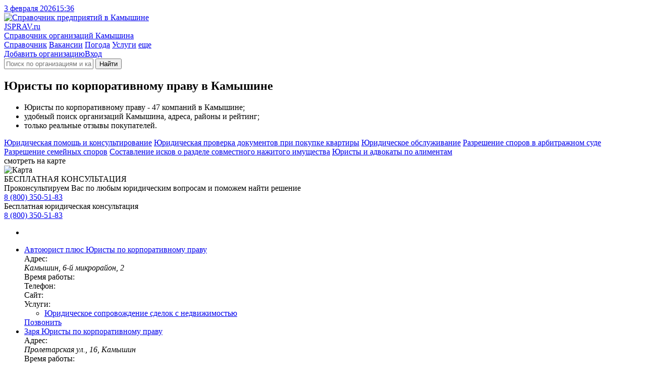

--- FILE ---
content_type: text/html; charset=utf-8
request_url: https://kamyishin.jsprav.ru/iuristy-po-korporativnomu-pravu/
body_size: 14886
content:
<!DOCTYPE html>
<html lang="ru"  xmlns:og="http://ogp.me/ns#">
<head>
<link rel="dns-prefetch preconnect" href="https://s.jsprav.ru">
<link rel="dns-prefetch preconnect" href="https://m.jsprav.ru">

<link rel="dns-prefetch preconnect" href="https://yastatic.net">
<link rel="dns-prefetch preconnect" href="https://ysa-static.passport.yandex.ru">
<link rel="dns-prefetch preconnect" href="https://mc.yandex.ru">
<link rel="dns-prefetch preconnect" href="https://mc.webvisor.org">
<link rel="dns-prefetch preconnect" href="https://an.yandex.ru">
<link rel="preload" href="https://yandex.ru/ads/system/context.js" as="script">

  <link rel="prefetch" href="https://s.jsprav.ru/static/webpack/yamap.34b2fc85cf48.js" as="script" crossorigin>
    <link rel="dns-prefetch preconnect" href="https://api-maps.yandex.ru">
    <link rel="dns-prefetch preconnect" href="https://core-renderer-tiles.maps.yandex.net">
    <link rel="prefetch" href="https://api-maps.yandex.ru/2.1/?load=package.full&amp;lang=ru-RU" as="script" crossorigin>
  <link rel="preload" href="https://s.jsprav.ru/static/jsprav/fonts/font-sprite.2776aa6d7e2b.woff2" as="font" type="font/woff2" crossorigin>
  <link rel="preload" href="https://s.jsprav.ru/static/webpack/sprav.4c0188db064c.js" as="script">
  <link rel="prefetch" href="https://s.jsprav.ru/static/jsprav/css/sprav_org_index.min.3a3505eb9de4.css" as="style">
  <link rel="prefetch" href="https://s.jsprav.ru/static/jsprav/css/sprav_search.min.2388da9f2dfb.css" as="style">
        <script type="application/ld+json">{"@context": "https://schema.org", "@type": "WebSite", "name": "Jsprav \u041a\u0430\u043c\u044b\u0448\u0438\u043d", "url": "https://kamyishin.jsprav.ru/"}</script>
        <script type="application/ld+json">{"@context": "https://schema.org", "@type": "BreadcrumbList", "itemListElement": [{"@type": "ListItem", "item": {"@id": "https://kamyishin.jsprav.ru/", "@type": "Thing", "name": "Jsprav \u041a\u0430\u043c\u044b\u0448\u0438\u043d"}, "position": 1}, {"@type": "ListItem", "item": {"@id": "https://kamyishin.jsprav.ru/pravo/", "@type": "Thing", "name": "\u041f\u0440\u0430\u0432\u043e\u0432\u044b\u0435 \u0443\u0441\u043b\u0443\u0433\u0438"}, "position": 2}, {"@type": "ListItem", "item": {"@id": "https://kamyishin.jsprav.ru/iuristy-po-korporativnomu-pravu/", "@type": "Thing", "name": "\u042e\u0440\u0438\u0441\u0442\u044b \u043f\u043e \u043a\u043e\u0440\u043f\u043e\u0440\u0430\u0442\u0438\u0432\u043d\u043e\u043c\u0443 \u043f\u0440\u0430\u0432\u0443"}, "position": 3}]}</script>
        <script type="application/ld+json">{"@context": "https://schema.org", "@type": "LocalBusiness", "address": {"@type": "PostalAddress", "addressCountry": "\u0420\u043e\u0441\u0441\u0438\u044f", "addressLocality": "\u041a\u0430\u043c\u044b\u0448\u0438\u043d"}, "name": "\u042e\u0440\u0438\u0441\u0442\u044b \u043f\u043e \u043a\u043e\u0440\u043f\u043e\u0440\u0430\u0442\u0438\u0432\u043d\u043e\u043c\u0443 \u043f\u0440\u0430\u0432\u0443 \u041a\u0430\u043c\u044b\u0448\u0438\u043d"}</script>
  <meta charset="utf-8">
  <meta content="width=device-width, initial-scale=1" name="viewport">
  <title>ТОП-50: Юристы по корпоративному праву в Камышине - адреса, телефоны, отзывы, рядом со мной на карте
</title>
            <meta name="description" content="Бизнес-юристы: 47️ организаций в Камышине. Лучшие места 🔥 с рейтингом, ✉️ реальными отзывами, ☎️ телефонами и 🌏 адресами на карте. Смотрите на jSprav.ru" />
      <meta name="keywords" content="юристы по корпоративному праву, консультации по корпоративным спорам, бизнес-юристы, корпоративные споры с ооо, корпоративные юристы, разрешение арбитражных корпоративных споров, корпоративные адвокаты, юристы по корпоративному праву город камышин, юристы по корпоративному праву адреса, юристы по корпоративному праву телефоны, юристы по корпоративному праву режимы работы, юристы по корпоративному праву отзывы, консультации по корпоративным спорам город камышин, консультации по корпоративным спорам адреса, консультации по корпоративным спорам телефоны, консультации по корпоративным спорам режимы работы, консультации по корпоративным спорам отзывы, бизнес-юристы город камышин, бизнес-юристы адреса, бизнес-юристы телефоны, бизнес-юристы режимы работы, бизнес-юристы отзывы, корпоративные споры с ооо город камышин, корпоративные споры с ооо адреса, корпоративные споры с ооо телефоны, корпоративные споры с ооо режимы работы, корпоративные споры с ооо отзывы, корпоративные юристы город камышин, корпоративные юристы адреса, корпоративные юристы телефоны, корпоративные юристы режимы работы, корпоративные юристы отзывы, разрешение арбитражных корпоративных споров город камышин, разрешение арбитражных корпоративных споров адреса, разрешение арбитражных корпоративных споров телефоны, разрешение арбитражных корпоративных споров режимы работы, разрешение арбитражных корпоративных споров отзывы, корпоративные адвокаты город камышин, корпоративные адвокаты адреса, корпоративные адвокаты телефоны, корпоративные адвокаты режимы работы, корпоративные адвокаты отзывы" />

      <meta property="og:title" content="Юристы по корпоративному праву Камышина"/>
      <meta property="og:description" content="Консультации по корпоративным спорам &#8212; 47 компаний в Камышине; &#8212; удобный поиск организаций Камышина, адреса, схемы проезда, рейтинги; &#8212; только реальные отзывы покупателей."/>
      <meta property="og:url" content= "https://kamyishin.jsprav.ru/iuristy-po-korporativnomu-pravu/" />

    <meta property="og:image" content="https://m.jsprav.ru/media/og/jsprav-category-large-iuristy-po-korporativnomu-pravu.png"/>
    <meta property="og:image" content="https://m.jsprav.ru/media/og/jsprav-category-square-iuristy-po-korporativnomu-pravu.png"/>
    <link rel="image_src" href="https://m.jsprav.ru/media/og/jsprav-category-vk-iuristy-po-korporativnomu-pravu.png">

    <meta name="twitter:card" content="summary_large_image">
    <meta name="twitter:image" content="https://m.jsprav.ru/media/og/jsprav-category-large-iuristy-po-korporativnomu-pravu.png">
    <meta property="og:site_name" content="jSprav.ru" />
    <link rel="icon" type="image/svg+xml" href="https://s.jsprav.ru/static/jsprav/img/favicon.4c2c1a8930e6.svg">
    <link rel="alternate icon" type="image/x-icon" href="https://s.jsprav.ru/static/jsprav/img/favicon.5d888636736e.ico">
    <link rel="mask-icon" href="https://s.jsprav.ru/static/jsprav/img/safari-pinned-tab.1fbcd7028bd3.svg" color="#0615d5">
  <link href="https://s.jsprav.ru/static/jsprav/css/sprav_category_l2_v3.min.eb1d1851fe84.css" rel="stylesheet">
    <style>html .widget_c2020{ bottom: 35px !important; padding-bottom: 0 !important;}</style>
  <script>
    window["static_url"] = "https://s.jsprav.ru/static/";
    window["csrf_token"] = "EuXr2UqgD2ropAakgu3tewwk5i14mCE9ltinSWOv0RdUZS5hzUS1VuZiCFqw6oJ8";
window["yaparams"] = {"abtest": {"category": "beta"}, "labels": ["\u042e\u0440\u0438\u0441\u0442\u044b"], "page": "category_l2", "page_org_count": "20-25", "population": "100-250k", "user_auth": 0};    window["project_city_id"] = "4618";
    window.yaContextCb = window.yaContextCb || []

  window["map"] = 'yamap';
  window["map_url"] = "https://s.jsprav.ru/static/webpack/yamap.34b2fc85cf48.js";
  window["city_zoom"] = 14;
  window["city_center"] = { "type": "Point", "coordinates": [ 45.402166, 50.085287 ] };
    window["map_data_url"] = 'https://kamyishin.jsprav.ru/api/map/category/6041/';
      window["org_on_map"] = 'js';
  </script>
    <meta name="yandex-verification" content="a1788a297a832ebc" />
    <script src="https://yandex.ru/ads/system/context.js" async></script>
        <script type="application/ld+json">{"@context": "https://schema.org", "@type": "WebSite", "name": "Jsprav \u041a\u0430\u043c\u044b\u0448\u0438\u043d", "url": "https://kamyishin.jsprav.ru/"}</script>
        <script type="application/ld+json">{"@context": "https://schema.org", "@type": "BreadcrumbList", "itemListElement": [{"@type": "ListItem", "item": {"@id": "https://kamyishin.jsprav.ru/", "@type": "Thing", "name": "Jsprav \u041a\u0430\u043c\u044b\u0448\u0438\u043d"}, "position": 1}, {"@type": "ListItem", "item": {"@id": "https://kamyishin.jsprav.ru/pravo/", "@type": "Thing", "name": "\u041f\u0440\u0430\u0432\u043e\u0432\u044b\u0435 \u0443\u0441\u043b\u0443\u0433\u0438"}, "position": 2}, {"@type": "ListItem", "item": {"@id": "https://kamyishin.jsprav.ru/iuristy-po-korporativnomu-pravu/", "@type": "Thing", "name": "\u042e\u0440\u0438\u0441\u0442\u044b \u043f\u043e \u043a\u043e\u0440\u043f\u043e\u0440\u0430\u0442\u0438\u0432\u043d\u043e\u043c\u0443 \u043f\u0440\u0430\u0432\u0443"}, "position": 3}]}</script>
        <script type="application/ld+json">{"@context": "https://schema.org", "@type": "LocalBusiness", "address": {"@type": "PostalAddress", "addressCountry": "\u0420\u043e\u0441\u0441\u0438\u044f", "addressLocality": "\u041a\u0430\u043c\u044b\u0448\u0438\u043d"}, "name": "\u042e\u0440\u0438\u0441\u0442\u044b \u043f\u043e \u043a\u043e\u0440\u043f\u043e\u0440\u0430\u0442\u0438\u0432\u043d\u043e\u043c\u0443 \u043f\u0440\u0430\u0432\u0443 \u041a\u0430\u043c\u044b\u0448\u0438\u043d"}</script>
</head>
<body>
<header class="head">
  <div class="services">
    <div class="container">
      <div class="services__c services__c_datetime"> <a class="services__l services__l_datetime" href="#"><span class="datetime-d">3 февраля 2026</span><span class="datetime-t">15:36</span></a></div>
    </div>
  </div>
  <div class="head__c">
    <div class="container head__c-i">
      <div class="logo"><a class="logo__l" href="/" title="Справочник компаний в Камышине">
          <picture class="logo__p">
            <img class="logo__p-img" src="https://s.jsprav.ru/static/jsprav/img/logo.dda9cb16a6e7.svg" alt="Справочник предприятий в Камышине" decoding="async">
          </picture>
          <div class="logo__c">
            <div class="logo__n"><span class="logo__n_fl">J</span><span class="logo__n_fullname">SPRAV.ru</span></div>
            <div class="logo__d">Справочник организаций Камышина</div>
          </div></a></div>
      <div class="search" id="search">
        <nav class="head__nav flex-r">
          <div class="head-menu">
              <a class="head-menu__i head-menu__i_active" href="/">Справочник</a>
              <a class="head-menu__i" href="/jobs/">Вакансии</a>
              <a class="head-menu__i" href="https://pogoda.jsprav.ru/ru/kamyshin/">Погода</a>
              <a class="head-menu__i" href="/expert/">Услуги</a>
            <a class="head-menu__i head-menu__i_all float-menu_toogle" href="javascript:void(0);">еще</a></div>
          <div class="head-menu head-menu_action">
<a class="head-menu__i vue-auth-link" data-props='{"msg": "Для добавления организации нужна авторизация"}' href="#">Добавить организацию</a><a class="head-menu__i vue-auth-link" href="#">Вход</a></div>
        </nav>
        <div class="search__c_vue" >
          <form action="/search/" class="search__c flex-r">
            <i class="icon icon-search"></i>
            <input class="search__input" name="q" placeholder="Поиск по организациям и категориям" autocomplete="off">
            <button type="submit" class="search__btn btn btn_y" aria-label="Найти">
                  <i class="icon icon-search"></i><span class="search__btn-text">Найти</span>
            </button>
          </form>
        </div>
      </div>
    </div>
  </div>
</header>
  <main class="content">
    <div class="container">
      <div class="category-l2-row">
          <section class="category-l2-column">


                <h1 class="h category-l2-row__head">Юристы по корпоративному праву в Камышине</h1>
            <div class="category-l2-container">
              <div class="cat-benefits cat-benefits-nm">
                <ul>
                      <li>Юристы по корпоративному праву - 47 компаний в Камышине;</li>
                      <li>удобный поиск организаций Камышина, адреса, районы и рейтинг;</li>
                  <li>только реальные отзывы покупателей.</li>
                </ul>
              </div>

              <div class="category-l2-data">
                        <div class="category-popular">
                                <a class="category-popular__link" href="/yuristyi/">Юридическая помощь и консультирование</a>
                                <a class="category-popular__link" href="/uslugi-po-iuridicheskomu-soprovozhdeniiu-sdelok-s-nedvizhimostiu/">Юридическая проверка документов при покупке квартиры</a>
                                <a class="category-popular__link" href="/yuridicheskie-uslugi/">Юридическое обслуживание</a>
                                <a class="category-popular__link" href="/iuristy-i-advokaty-po-arbitrazhnym-delam/">Разрешение споров в арбитражном суде</a>
                                <a class="category-popular__link" href="/iuristy-po-semeinomu-pravu/">Разрешение семейных споров</a>
                                <a class="category-popular__link" href="/advokaty-po-brakorazvodnym-protsessam/">Составление исков о разделе совместного нажитого имущества</a>
                                <a class="category-popular__link" href="/vzyskanie-alimentov/">Юристы и адвокаты по алиментам</a>
                        </div>


                <div class="category-filter">

                </div>
                <div class="company-onmap open-map">
                  <div class="company-onmap-overlay"></div>
                  <div class="company-onmap-text">
                        <!-- - var filename = (typeof file === 'undefined' ? 'sprite' : file)-->
                        <!-- svg(class="icon icon-" + name + ' ' + mod)use(xlink:href="img/" + filename + ".svg#" + name)
                        --><i class="icon icon-search-location "></i>смотреть на карте
                  </div>
                  <picture class="company-onmap-pict">
                      <img class="company-onmap-img" alt="Карта" src="https://static-maps.yandex.ru/1.x/?l=map&amp;pt=45.402166,50.085287,pm2blm&amp;z=7&amp;size=650,60" loading="lazy">
                  </picture>
                </div>

                <div class="category-l2-c" id="company-c">
                        <div class="ads-block-text sticky" data-flyer=".ads-block-text-fly">
                            <div class="ads-block-text__head">БЕСПЛАТНАЯ КОНСУЛЬТАЦИЯ</div>
                            <div class="ads-block-text__text">Проконсультируем Вас по любым
                                <span class="ads-block-text__bold">юридическим вопросам</span> и поможем найти решение</div>
                            <div class="ads-block-text__phone">
                                <a class="ads-block-text__link" href="tel://+78003505183"><i class="icon icon-mobile-alt"></i>8 (800) 350-51-83</a></div>
                        </div>
                        <div class="ads-block-text-fly">
                            <div class="ads-block-text__head-small">Бесплатная юридическая консультация</div>
                            <div class="ads-block-text__phone">
                                <a class="ads-block-text__link" href="tel://+78003505183"><i class="icon icon-mobile-alt"></i>8 (800) 350-51-83</a>
                            </div>
                        </div>

<ul class="company-list">


          <li class="company-list__i company-list__i-ya">
                <div id="yandex-head-desktope-101" data-stat="12000" data-block="R-A-243892-52" data-page="101" data-load="0" data-desktop="1" data-tablet="1" data-bigmobile="0" data-mobile="0"></div>
            <div id="yandex-head-mobile-101" data-stat="12000" data-block="R-A-243892-44" data-page="101" data-load="0" data-desktop="0" data-tablet="0" data-bigmobile="1" data-mobile="1"></div>
          </li>
    <li class="company-list__i">
      <div class="company-list__i-data">
        <div class="company-info">
          <div class="company-info-c">

              <div class="company-info-name">
                <a class="company-info-name-link" href="https://kamyishin.jsprav.ru/uslugi-po-iuridicheskomu-soprovozhdeniiu-sdelok-s-nedvizhimostiu/avtoiurist/">
                  <span class="company-info-name-org">Автоюрист плюс</span>
                    <span class="company-info-name-detail">
                          <span class="company-info-name-category">
                                  Юристы по корпоративному праву
                          </span>
                    </span>
                </a></div>
                <!--noindex-->
                <div class="company-info-ratings" data-href="https://kamyishin.jsprav.ru/uslugi-po-iuridicheskomu-soprovozhdeniiu-sdelok-s-nedvizhimostiu/avtoiurist/#reviews">
                  <div class="company-info-ratings-stars">
                    <div class="rt" data-rating="0.0" data-click="false">
  <div class="rt__icon rt__icon_regular">
    <i class="icon icon-star-regular"></i>
    <i class="icon icon-star-regular"></i>
    <i class="icon icon-star-regular"></i>
    <i class="icon icon-star-regular"></i>
    <i class="icon icon-star-regular"></i>
  </div>
  <div class="rt__icon rt__icon_solid">
    <i class="icon icon-star-solid"></i>
    <i class="icon icon-star-solid"></i>
    <i class="icon icon-star-solid"></i>
    <i class="icon icon-star-solid"></i>
    <i class="icon icon-star-solid"></i>
  </div>
</div>

                  </div>
                </div>
                <!--/noindex-->

              <div class="company-info-address company-info-data company-info-data-only">
                <span class="company-info-address-name company-info-label">
                  <i class="icon icon-map-marker-alt "></i>
                  <span class="company-info-label-text">Адрес:</span>
                </span>
                <address class="company-info-address-full company-info-text">
                  Камышин, 6-й микрорайон, 2
                </address>
              </div>
                <div class="company-info-time company-info-data company-info-data-only">
                  <span class="company-info-time-name company-info-label">
                    <i class="icon icon-clock "></i>
                    <span class="company-info-label-text">
Время работы:                    </span>
                  </span>
                  <span class="company-info-time-full company-info-text text-after" data-text-after="пн-пт 09:00–18:00; сб 09:00–13:00"></span>
                </div>
              <div class="company-info-phones company-info-data company-info-data-only">
                <div class="company-info-btn__icon company-info-phone-icon company-info-label">
                  <i class="icon icon-mobile-alt "></i>
                  <span class="company-info-label-text">Телефон:</span>
                </div>
                <a class="company-info-btn company-info-text company-info-phone company-info-phone-open" data-props='{"phones": ["+7 (937) 555-92-22"], "object_id": 13292729, "object_name": "\u0410\u0432\u0442\u043e\u044e\u0440\u0438\u0441\u0442 \u043f\u043b\u044e\u0441" }' title="Телефон">
                  <span class="company-info-phone-number text-after" data-text-after="+7 (937) 555-92-..."></span>
                </a>
              </div>
              <div class="company-info-site company-info-data company-info-data-only">
                <div class="company-info-btn__icon company-info-site-icon company-info-label">
                  <i class="icon icon-link "></i>
                  <span class="company-info-label-text">Сайт:</span>
                </div>
                <a class="flex-r company-info-btn company-info-text company-info-site-open text-after" href="#" data-link="aHR0cHM6Ly9rYW0tYXZ0b3l1cmlzdC5ydS8=" data-type="org-link" target="_blank" rel="noopener nofollow" title="Официальный сайт" data-text-after="kam-avtoyurist.ru"></a>
              </div>

                <div class="company-info-cats company-info-data">
                  <div class="company-info-btn__icon company-info-cats-icon company-info-label">
                    <i class="icon icon-list-ul "></i>
                    <span class="company-info-label-text">Услуги:</span>
                  </div>
                  <div class="company-info-text">
                    <ul class="company-info-categories">

                        <li class="company-info-category"><a class="company-info-category__l" href="https://kamyishin.jsprav.ru/uslugi-po-iuridicheskomu-soprovozhdeniiu-sdelok-s-nedvizhimostiu/">Юридическое сопровождение сделок с недвижимостью</a></li>
                    </ul>
                  </div>
                </div>
          </div>
        </div>

          <!--noindex-->
          <div class="company-btns" data-point='13292729'>
            <a class="btn btn_y company-info-phone-open" href="tel://+7 (937) 555-92-22" data-props='{"phones": ["+7 (937) 555-92-22"], "object_id": 13292729, "object_name": "\u0410\u0432\u0442\u043e\u044e\u0440\u0438\u0441\u0442 \u043f\u043b\u044e\u0441", "small": true}' title="Телефон">Позвонить</a>
          </div>
          <!--/noindex-->
    </li>

    <li class="company-list__i">
      <div class="company-list__i-data">
        <div class="company-info">
          <div class="company-info-c">

              <div class="company-info-name">
                <a class="company-info-name-link" href="https://kamyishin.jsprav.ru/yuridicheskie-uslugi/zenit/">
                  <span class="company-info-name-org">Заря</span>
                    <span class="company-info-name-detail">
                          <span class="company-info-name-category">
                                  Юристы по корпоративному праву
                          </span>
                    </span>
                </a></div>
                <!--noindex-->
                <div class="company-info-ratings" data-href="https://kamyishin.jsprav.ru/yuridicheskie-uslugi/zenit/#reviews">
                  <div class="company-info-ratings-stars">
                    <div class="rt" data-rating="0.0" data-click="false">
  <div class="rt__icon rt__icon_regular">
    <i class="icon icon-star-regular"></i>
    <i class="icon icon-star-regular"></i>
    <i class="icon icon-star-regular"></i>
    <i class="icon icon-star-regular"></i>
    <i class="icon icon-star-regular"></i>
  </div>
  <div class="rt__icon rt__icon_solid">
    <i class="icon icon-star-solid"></i>
    <i class="icon icon-star-solid"></i>
    <i class="icon icon-star-solid"></i>
    <i class="icon icon-star-solid"></i>
    <i class="icon icon-star-solid"></i>
  </div>
</div>

                  </div>
                </div>
                <!--/noindex-->

              <div class="company-info-address company-info-data company-info-data-only">
                <span class="company-info-address-name company-info-label">
                  <i class="icon icon-map-marker-alt "></i>
                  <span class="company-info-label-text">Адрес:</span>
                </span>
                <address class="company-info-address-full company-info-text">
                  Пролетарская ул., 16, Камышин
                </address>
              </div>
                <div class="company-info-time company-info-data company-info-data-only">
                  <span class="company-info-time-name company-info-label">
                    <i class="icon icon-clock "></i>
                    <span class="company-info-label-text">
Время работы:                    </span>
                  </span>
                  <span class="company-info-time-full company-info-text text-after" data-text-after="пн-пт 09:00–18:00"></span>
                </div>
              <div class="company-info-phones company-info-data company-info-data-only">
                <div class="company-info-btn__icon company-info-phone-icon company-info-label">
                  <i class="icon icon-mobile-alt "></i>
                  <span class="company-info-label-text">Телефон:</span>
                </div>
                <a class="company-info-btn company-info-text company-info-phone company-info-phone-open" data-props='{"phones": ["8 (800) 351-16-93", "+7 (8442) 20-22-37"], "object_id": 10113923, "object_name": "\u0417\u0430\u0440\u044f" }' title="Телефон">
                  <span class="company-info-phone-number text-after" data-text-after="8 (800) 351-16-..."></span>
                </a>
              </div>
              <div class="company-info-site company-info-data company-info-data-only">
                <div class="company-info-btn__icon company-info-site-icon company-info-label">
                  <i class="icon icon-link "></i>
                  <span class="company-info-label-text">Сайт:</span>
                </div>
                <a class="flex-r company-info-btn company-info-text company-info-site-open text-after" href="#" data-link="aHR0cHM6Ly96YXJ5YS5ydS8=" data-type="org-link" target="_blank" rel="noopener nofollow" title="Официальный сайт" data-text-after="zarya.ru"></a>
              </div>

                <div class="company-info-cats company-info-data">
                  <div class="company-info-btn__icon company-info-cats-icon company-info-label">
                    <i class="icon icon-list-ul "></i>
                    <span class="company-info-label-text">Услуги:</span>
                  </div>
                  <div class="company-info-text">
                    <ul class="company-info-categories">

                        <li class="company-info-category"><a class="company-info-category__l" href="https://kamyishin.jsprav.ru/pomoshch-v-privatizatsii-kvartiry/">Помощь в приватизации квартиры</a></li>
                    </ul>
                  </div>
                </div>
          </div>
        </div>

          <!--noindex-->
          <div class="company-btns" data-point='10113923'>
            <a class="btn btn_y company-info-phone-open" href="tel://8 (800) 351-16-93" data-props='{"phones": ["8 (800) 351-16-93", "+7 (8442) 20-22-37"], "object_id": 10113923, "object_name": "\u0417\u0430\u0440\u044f", "small": true}' title="Телефон">Позвонить</a>
          </div>
          <!--/noindex-->
    </li>

    <li class="company-list__i">
      <div class="company-list__i-data">
        <div class="company-info">
          <div class="company-info-c">

              <div class="company-info-name">
                <a class="company-info-name-link" href="https://kamyishin.jsprav.ru/yuristyi/yuridicheskie-uslugi-garantiya27640/">
                  <span class="company-info-name-org">Гарантия</span>
                    <span class="company-info-name-detail">
                          <span class="company-info-name-category">
                                  Юристы по корпоративному праву
                          </span>
                    </span>
                </a></div>

                <div class="company-info-ratings">
                  <div class="company-info-ratings-stars">
                    <div class="rt" data-rating="5.0" data-click="false">
  <div class="rt__icon rt__icon_regular">
    <i class="icon icon-star-regular"></i>
    <i class="icon icon-star-regular"></i>
    <i class="icon icon-star-regular"></i>
    <i class="icon icon-star-regular"></i>
    <i class="icon icon-star-regular"></i>
  </div>
  <div class="rt__icon rt__icon_solid">
    <i class="icon icon-star-solid"></i>
    <i class="icon icon-star-solid"></i>
    <i class="icon icon-star-solid"></i>
    <i class="icon icon-star-solid"></i>
    <i class="icon icon-star-solid"></i>
  </div>
</div>

                  </div>
                  <div class="company-info-ratings-avg">5.00</div>
                        <div class="company-info-ratings-count">4 отзыва</div>
                </div>

              <div class="company-info-address company-info-data company-info-data-only">
                <span class="company-info-address-name company-info-label">
                  <i class="icon icon-map-marker-alt "></i>
                  <span class="company-info-label-text">Адрес:</span>
                </span>
                <address class="company-info-address-full company-info-text">
                  Пролетарская ул., 92, Камышин
                </address>
              </div>
                <div class="company-info-time company-info-data company-info-data-only">
                  <span class="company-info-time-name company-info-label">
                    <i class="icon icon-clock "></i>
                    <span class="company-info-label-text">
График работы:
                    </span>
                  </span>
                  <span class="company-info-time-full company-info-text text-after" data-text-after="пн-пт 09:00–19:00, перерыв 12:00–13:00; сб,вс 09:00–17:00, перерыв 12:00–13:00"></span>
                </div>
              <div class="company-info-phones company-info-data company-info-data-only">
                <div class="company-info-btn__icon company-info-phone-icon company-info-label">
                  <i class="icon icon-mobile-alt "></i>
                  <span class="company-info-label-text">Телефон:</span>
                </div>
                <a class="company-info-btn company-info-text company-info-phone company-info-phone-open" data-props='{"phones": ["+7 (969) 657-32-17"], "object_id": 6198288, "object_name": "\u042e\u0440\u0438\u0434\u0438\u0447\u0435\u0441\u043a\u0438\u0435 \u0443\u0441\u043b\u0443\u0433\u0438 \u0413\u0430\u0440\u0430\u043d\u0442\u0438\u044f" }' title="Телефон">
                  <span class="company-info-phone-number text-after" data-text-after="+7 (969) 657-32-..."></span>
                </a>
              </div>

                <div class="company-info-cats company-info-data">
                  <div class="company-info-btn__icon company-info-cats-icon company-info-label">
                    <i class="icon icon-list-ul "></i>
                    <span class="company-info-label-text">Услуги:</span>
                  </div>
                  <div class="company-info-text">
                    <ul class="company-info-categories">

                        <li class="company-info-category"><a class="company-info-category__l" href="https://kamyishin.jsprav.ru/iuristy-po-stroitelstvu/">Юристы по строительству</a></li>
                    </ul>
                  </div>
                </div>
          </div>
        </div>
        <div class="company-list__i-review">
          <div class="company-list__i-review-icon"><i class="icon icon-comment-dots "></i></div>
          <div class="company-list__i-review-text">
            Рекомендую, умная, знает свою работу.
          </div>
          </div>
        </div>

          <!--noindex-->
          <div class="company-btns" data-point='6198288'>
            <a class="btn btn_y company-info-phone-open" href="tel://+7 (969) 657-32-17" data-props='{"phones": ["+7 (969) 657-32-17"], "object_id": 6198288, "object_name": "\u042e\u0440\u0438\u0434\u0438\u0447\u0435\u0441\u043a\u0438\u0435 \u0443\u0441\u043b\u0443\u0433\u0438 \u0413\u0430\u0440\u0430\u043d\u0442\u0438\u044f", "small": true}' title="Телефон">Позвонить</a>
          </div>
          <!--/noindex-->
    </li>

    <li class="company-list__i">
      <div class="company-list__i-data">
        <div class="company-info">
          <div class="company-info-c">

              <div class="company-info-name">
                <a class="company-info-name-link" href="https://kamyishin.jsprav.ru/uslugi-po-iuridicheskomu-soprovozhdeniiu-sdelok-s-nedvizhimostiu/iuridicheskie-uslugi-5/">
                  <span class="company-info-name-org">БанкротствоКам</span>
                    <span class="company-info-name-detail">
                          <span class="company-info-name-category">
                                  Консультации по корпоративным спорам
                          </span>
                    </span>
                </a></div>
                <!--noindex-->
                <div class="company-info-ratings" data-href="https://kamyishin.jsprav.ru/uslugi-po-iuridicheskomu-soprovozhdeniiu-sdelok-s-nedvizhimostiu/iuridicheskie-uslugi-5/#reviews">
                  <div class="company-info-ratings-stars">
                    <div class="rt" data-rating="0.0" data-click="false">
  <div class="rt__icon rt__icon_regular">
    <i class="icon icon-star-regular"></i>
    <i class="icon icon-star-regular"></i>
    <i class="icon icon-star-regular"></i>
    <i class="icon icon-star-regular"></i>
    <i class="icon icon-star-regular"></i>
  </div>
  <div class="rt__icon rt__icon_solid">
    <i class="icon icon-star-solid"></i>
    <i class="icon icon-star-solid"></i>
    <i class="icon icon-star-solid"></i>
    <i class="icon icon-star-solid"></i>
    <i class="icon icon-star-solid"></i>
  </div>
</div>

                  </div>
                </div>
                <!--/noindex-->

              <div class="company-info-address company-info-data company-info-data-only">
                <span class="company-info-address-name company-info-label">
                  <i class="icon icon-map-marker-alt "></i>
                  <span class="company-info-label-text">Адрес:</span>
                </span>
                <address class="company-info-address-full company-info-text">
                  Пролетарская ул., 29, Камышин
                </address>
              </div>
                <div class="company-info-time company-info-data company-info-data-only">
                  <span class="company-info-time-name company-info-label">
                    <i class="icon icon-clock "></i>
                    <span class="company-info-label-text">
Часы работы:
                    </span>
                  </span>
                  <span class="company-info-time-full company-info-text text-after" data-text-after="пн-пт 09:00–18:00; сб,вс 11:00–14:00"></span>
                </div>
              <div class="company-info-phones company-info-data company-info-data-only">
                <div class="company-info-btn__icon company-info-phone-icon company-info-label">
                  <i class="icon icon-mobile-alt "></i>
                  <span class="company-info-label-text">Телефон:</span>
                </div>
                <a class="company-info-btn company-info-text company-info-phone company-info-phone-open" data-props='{"phones": ["+7 (904) 772-24-46"], "object_id": 13597557, "object_name": "\u0411\u0430\u043d\u043a\u0440\u043e\u0442\u0441\u0442\u0432\u043e\u041a\u0430\u043c" }' title="Телефон">
                  <span class="company-info-phone-number text-after" data-text-after="+7 (904) 772-24-..."></span>
                </a>
              </div>
              <div class="company-info-site company-info-data company-info-data-only">
                <div class="company-info-btn__icon company-info-site-icon company-info-label">
                  <i class="icon icon-link "></i>
                  <span class="company-info-label-text">Сайт:</span>
                </div>
                <a class="flex-r company-info-btn company-info-text company-info-site-open text-after" href="#" data-link="aHR0cHM6Ly9iYW5rcm90c3R2b2thbS5ydS8=" data-type="org-link" target="_blank" rel="noopener nofollow" title="Официальный сайт" data-text-after="bankrotstvokam.ru"></a>
              </div>

                <div class="company-info-cats company-info-data">
                  <div class="company-info-btn__icon company-info-cats-icon company-info-label">
                    <i class="icon icon-list-ul "></i>
                    <span class="company-info-label-text">Услуги:</span>
                  </div>
                  <div class="company-info-text">
                    <ul class="company-info-categories">

                        <li class="company-info-category"><a class="company-info-category__l" href="https://kamyishin.jsprav.ru/iuristy-po-zemelnym-voprosam/">Юристы по земельным вопросам</a></li>
                    </ul>
                  </div>
                </div>
          </div>
        </div>

          <!--noindex-->
          <div class="company-btns" data-point='13597557'>
            <a class="btn btn_y company-info-phone-open" href="tel://+7 (904) 772-24-46" data-props='{"phones": ["+7 (904) 772-24-46"], "object_id": 13597557, "object_name": "\u0411\u0430\u043d\u043a\u0440\u043e\u0442\u0441\u0442\u0432\u043e\u041a\u0430\u043c", "small": true}' title="Телефон">Позвонить</a>
          </div>
          <!--/noindex-->
    </li>

          <li class="company-list__i company-list__i-ya">
                <div id="yandex-head-desktope-105" data-stat="12105" data-block="R-A-243892-52" data-page="105" data-load="0" data-desktop="1" data-tablet="1" data-bigmobile="0" data-mobile="0"></div>
            <div id="yandex-head-mobile-105" data-stat="12105" data-block="R-A-243892-45" data-page="105" data-load="0" data-desktop="0" data-tablet="0" data-bigmobile="1" data-mobile="1"></div>
          </li>
    <li class="company-list__i">
      <div class="company-list__i-data">
        <div class="company-info">
          <div class="company-info-c">

              <div class="company-info-name">
                <a class="company-info-name-link" href="https://kamyishin.jsprav.ru/org/bankrotstvo-34/">
                  <span class="company-info-name-org">Банкротство-34</span>
                    <span class="company-info-name-detail">
                          <span class="company-info-name-category">
                                  Бизнес-юристы
                          </span>
                    </span>
                </a></div>

                <div class="company-info-ratings">
                  <div class="company-info-ratings-stars">
                    <div class="rt" data-rating="5.0" data-click="false">
  <div class="rt__icon rt__icon_regular">
    <i class="icon icon-star-regular"></i>
    <i class="icon icon-star-regular"></i>
    <i class="icon icon-star-regular"></i>
    <i class="icon icon-star-regular"></i>
    <i class="icon icon-star-regular"></i>
  </div>
  <div class="rt__icon rt__icon_solid">
    <i class="icon icon-star-solid"></i>
    <i class="icon icon-star-solid"></i>
    <i class="icon icon-star-solid"></i>
    <i class="icon icon-star-solid"></i>
    <i class="icon icon-star-solid"></i>
  </div>
</div>

                  </div>
                  <div class="company-info-ratings-avg">5.00</div>
                        <div class="company-info-ratings-count">1 отзыв</div>
                </div>

              <div class="company-info-address company-info-data company-info-data-only">
                <span class="company-info-address-name company-info-label">
                  <i class="icon icon-map-marker-alt "></i>
                  <span class="company-info-label-text">Адрес:</span>
                </span>
                <address class="company-info-address-full company-info-text">
                  Пролетарская ул., 18А, Камышин
                </address>
              </div>
                <div class="company-info-time company-info-data company-info-data-only">
                  <span class="company-info-time-name company-info-label">
                    <i class="icon icon-clock "></i>
                    <span class="company-info-label-text">
Время работы:                    </span>
                  </span>
                  <span class="company-info-time-full company-info-text text-after" data-text-after="пн-пт 10:00–17:00"></span>
                </div>
              <div class="company-info-phones company-info-data company-info-data-only">
                <div class="company-info-btn__icon company-info-phone-icon company-info-label">
                  <i class="icon icon-mobile-alt "></i>
                  <span class="company-info-label-text">Телефон:</span>
                </div>
                <a class="company-info-btn company-info-text company-info-phone company-info-phone-open" data-props='{"phones": ["+7 (937) 555-81-81", "+7 (927) 259-49-49"], "object_id": 14216455, "object_name": "\u0411\u0430\u043d\u043a\u0440\u043e\u0442\u0441\u0442\u0432\u043e-34" }' title="Телефон">
                  <span class="company-info-phone-number text-after" data-text-after="+7 (937) 555-81-..."></span>
                </a>
              </div>
              <div class="company-info-site company-info-data company-info-data-only">
                <div class="company-info-btn__icon company-info-site-icon company-info-label">
                  <i class="icon icon-link "></i>
                  <span class="company-info-label-text">Сайт:</span>
                </div>
                <a class="flex-r company-info-btn company-info-text company-info-site-open text-after" href="#" data-link="aHR0cHM6Ly/QsdCw0L3QutGA0L7RgtGB0YLQstC+LTM0LtGA0YQv" data-type="org-link" target="_blank" rel="noopener nofollow" title="Официальный сайт" data-text-after="банкротство-34.рф"></a>
              </div>

                <div class="company-info-cats company-info-data">
                  <div class="company-info-btn__icon company-info-cats-icon company-info-label">
                    <i class="icon icon-list-ul "></i>
                    <span class="company-info-label-text">Услуги:</span>
                  </div>
                  <div class="company-info-text">
                    <ul class="company-info-categories">

                        <li class="company-info-category"><a class="company-info-category__l" href="https://kamyishin.jsprav.ru/yuridicheskie-uslugi/">Юридические услуги</a></li>
                    </ul>
                  </div>
                </div>
          </div>
        </div>
        <div class="company-list__i-review">
          <div class="company-list__i-review-icon"><i class="icon icon-comment-dots "></i></div>
          <div class="company-list__i-review-text">
            Хочу поблагодарить всю компанию, которая помогла мне в моем деле! Все специалисты — знатоки своего дела! Всегда помогали в любых вопросах, работают слаженно всей командой, четко, грамотно подходят...
          </div>
          </div>
        </div>

          <!--noindex-->
          <div class="company-btns" data-point='14216455'>
            <a class="btn btn_y company-info-phone-open" href="tel://+7 (937) 555-81-81" data-props='{"phones": ["+7 (937) 555-81-81", "+7 (927) 259-49-49"], "object_id": 14216455, "object_name": "\u0411\u0430\u043d\u043a\u0440\u043e\u0442\u0441\u0442\u0432\u043e-34", "small": true}' title="Телефон">Позвонить</a>
          </div>
          <!--/noindex-->
    </li>

    <li class="company-list__i">
      <div class="company-list__i-data">
        <div class="company-info">
          <div class="company-info-c">

              <div class="company-info-name">
                <a class="company-info-name-link" href="https://kamyishin.jsprav.ru/yuridicheskie-uslugi/tsentr-bankrotstva/">
                  <span class="company-info-name-org">Центр Банкротства</span>
                    <span class="company-info-name-detail">
                          <span class="company-info-name-category">
                                  Корпоративные споры с ООО
                          </span>
                    </span>
                </a></div>
                <!--noindex-->
                <div class="company-info-ratings" data-href="https://kamyishin.jsprav.ru/yuridicheskie-uslugi/tsentr-bankrotstva/#reviews">
                  <div class="company-info-ratings-stars">
                    <div class="rt" data-rating="0.0" data-click="false">
  <div class="rt__icon rt__icon_regular">
    <i class="icon icon-star-regular"></i>
    <i class="icon icon-star-regular"></i>
    <i class="icon icon-star-regular"></i>
    <i class="icon icon-star-regular"></i>
    <i class="icon icon-star-regular"></i>
  </div>
  <div class="rt__icon rt__icon_solid">
    <i class="icon icon-star-solid"></i>
    <i class="icon icon-star-solid"></i>
    <i class="icon icon-star-solid"></i>
    <i class="icon icon-star-solid"></i>
    <i class="icon icon-star-solid"></i>
  </div>
</div>

                  </div>
                </div>
                <!--/noindex-->

              <div class="company-info-address company-info-data company-info-data-only">
                <span class="company-info-address-name company-info-label">
                  <i class="icon icon-map-marker-alt "></i>
                  <span class="company-info-label-text">Адрес:</span>
                </span>
                <address class="company-info-address-full company-info-text">
                  ул. Базарова, 101, Камышин
                </address>
              </div>
              <div class="company-info-phones company-info-data company-info-data-only">
                <div class="company-info-btn__icon company-info-phone-icon company-info-label">
                  <i class="icon icon-mobile-alt "></i>
                  <span class="company-info-label-text">Телефон:</span>
                </div>
                <a class="company-info-btn company-info-text company-info-phone company-info-phone-open" data-props='{"phones": ["+7 (937) 700-64-60"], "object_id": 5420036, "object_name": "\u0426\u0435\u043d\u0442\u0440 \u0411\u0430\u043d\u043a\u0440\u043e\u0442\u0441\u0442\u0432\u0430" }' title="Телефон">
                  <span class="company-info-phone-number text-after" data-text-after="+7 (937) 700-64-..."></span>
                </a>
              </div>

                <div class="company-info-cats company-info-data">
                  <div class="company-info-btn__icon company-info-cats-icon company-info-label">
                    <i class="icon icon-list-ul "></i>
                    <span class="company-info-label-text">Услуги:</span>
                  </div>
                  <div class="company-info-text">
                    <ul class="company-info-categories">

                        <li class="company-info-category"><a class="company-info-category__l" href="https://kamyishin.jsprav.ru/osparivanie-nezakonnogo-uvolneniia/">Оспаривание незаконного увольнения</a></li>
                    </ul>
                  </div>
                </div>
          </div>
        </div>

          <!--noindex-->
          <div class="company-btns" data-point='5420036'>
            <a class="btn btn_y company-info-phone-open" href="tel://+7 (937) 700-64-60" data-props='{"phones": ["+7 (937) 700-64-60"], "object_id": 5420036, "object_name": "\u0426\u0435\u043d\u0442\u0440 \u0411\u0430\u043d\u043a\u0440\u043e\u0442\u0441\u0442\u0432\u0430", "small": true}' title="Телефон">Позвонить</a>
          </div>
          <!--/noindex-->
    </li>

    <li class="company-list__i">
      <div class="company-list__i-data">
        <div class="company-info">
          <div class="company-info-c">

              <div class="company-info-name">
                <a class="company-info-name-link" href="https://kamyishin.jsprav.ru/uslugi-po-iuridicheskomu-soprovozhdeniiu-sdelok-s-nedvizhimostiu/advokat-fateeva-n-v/">
                  <span class="company-info-name-org">Фатеева Н. В.</span>
                    <span class="company-info-name-detail">
                          <span class="company-info-name-category">
                                  Юристы по корпоративному праву
                          </span>
                    </span>
                </a></div>
                <!--noindex-->
                <div class="company-info-ratings" data-href="https://kamyishin.jsprav.ru/uslugi-po-iuridicheskomu-soprovozhdeniiu-sdelok-s-nedvizhimostiu/advokat-fateeva-n-v/#reviews">
                  <div class="company-info-ratings-stars">
                    <div class="rt" data-rating="0.0" data-click="false">
  <div class="rt__icon rt__icon_regular">
    <i class="icon icon-star-regular"></i>
    <i class="icon icon-star-regular"></i>
    <i class="icon icon-star-regular"></i>
    <i class="icon icon-star-regular"></i>
    <i class="icon icon-star-regular"></i>
  </div>
  <div class="rt__icon rt__icon_solid">
    <i class="icon icon-star-solid"></i>
    <i class="icon icon-star-solid"></i>
    <i class="icon icon-star-solid"></i>
    <i class="icon icon-star-solid"></i>
    <i class="icon icon-star-solid"></i>
  </div>
</div>

                  </div>
                </div>
                <!--/noindex-->

              <div class="company-info-address company-info-data company-info-data-only">
                <span class="company-info-address-name company-info-label">
                  <i class="icon icon-map-marker-alt "></i>
                  <span class="company-info-label-text">Адрес:</span>
                </span>
                <address class="company-info-address-full company-info-text">
                  ул. Давыдова, 21, Камышин
                </address>
              </div>
                <div class="company-info-time company-info-data company-info-data-only">
                  <span class="company-info-time-name company-info-label">
                    <i class="icon icon-clock "></i>
                    <span class="company-info-label-text">
Время работы:                    </span>
                  </span>
                  <span class="company-info-time-full company-info-text text-after" data-text-after="ежедневно, 09:00–18:00"></span>
                </div>
              <div class="company-info-phones company-info-data company-info-data-only">
                <div class="company-info-btn__icon company-info-phone-icon company-info-label">
                  <i class="icon icon-mobile-alt "></i>
                  <span class="company-info-label-text">Телефон:</span>
                </div>
                <a class="company-info-btn company-info-text company-info-phone company-info-phone-open" data-props='{"phones": ["+7 (937) 533-33-43"], "object_id": 14321179, "object_name": "\u0424\u0430\u0442\u0435\u0435\u0432\u0430 \u041d. \u0412." }' title="Телефон">
                  <span class="company-info-phone-number text-after" data-text-after="+7 (937) 533-33-..."></span>
                </a>
              </div>

                <div class="company-info-cats company-info-data">
                  <div class="company-info-btn__icon company-info-cats-icon company-info-label">
                    <i class="icon icon-list-ul "></i>
                    <span class="company-info-label-text">Услуги:</span>
                  </div>
                  <div class="company-info-text">
                    <ul class="company-info-categories">

                        <li class="company-info-category"><a class="company-info-category__l" href="https://kamyishin.jsprav.ru/uslugi-po-vozmeshcheniiu-vreda-zdoroviu/">Услуги по возмещению вреда здоровью</a></li>
                    </ul>
                  </div>
                </div>
          </div>
        </div>

          <!--noindex-->
          <div class="company-btns" data-point='14321179'>
            <a class="btn btn_y company-info-phone-open" href="tel://+7 (937) 533-33-43" data-props='{"phones": ["+7 (937) 533-33-43"], "object_id": 14321179, "object_name": "\u0424\u0430\u0442\u0435\u0435\u0432\u0430 \u041d. \u0412.", "small": true}' title="Телефон">Позвонить</a>
          </div>
          <!--/noindex-->
    </li>

            <li class="company-list__i company-list__query">
                <div class="company-benefit">
                    <div class="company-benefit-head">Вы нашли нужную информацию?</div>
                    <div class="company-benefit-action">
                        <a class="company-benefit-l company-benefit-like btn" data-url="/api/category/likes/" data-props='{"category": 6041, "city": 1651, "like": 1, "geo_type": "all"}'>
                            <i class="icon icon-thumbs-up"></i>
                            <span class="company-benefit-t">Да</span>
                        </a>
                        <a class="company-benefit-l company-benefit-dislike btn" data-url="/api/category/likes/" data-props='{"category": 6041, "city": 1651, "like": 2, "geo_type": "all"}'>
                            <i class="icon icon-thumbs-down"></i>
                            <span class="company-benefit-t">Нет</span>
                        </a>
                        <div class="lds-dual-ring company-benefit-lds"></div>
                        <a class="company-action-feedback vue-error" href="javascript:void(0)" data-props='{"subject": "Нашли ошибку", "auth": "0", "name": ""}'>
                            <i class="icon icon-clime"></i>
                            <span class="company-action-feedback-text">Сообщить об ошибке</span>
                        </a>
                    </div>
                </div>
            </li>
    <li class="company-list__i">
      <div class="company-list__i-data">
        <div class="company-info">
          <div class="company-info-c">

                <div class="company-info-name company-info-name_notypes">
                <a class="company-info-name-link" href="https://kamyishin.jsprav.ru/yuridicheskie-uslugi/legalexpert/">
                  <span class="company-info-name-org">LegalExpert</span>
                </a></div>
                    <div class="company-info-types">
                          <span class="company-info-types-category">
                                  Юристы по корпоративному праву
                          </span>
                    </div>

                <!--noindex-->
                <div class="company-info-ratings" data-href="https://kamyishin.jsprav.ru/yuridicheskie-uslugi/legalexpert/#reviews">
                  <div class="company-info-ratings-stars">
                    <div class="rt" data-rating="0.0" data-click="false">
  <div class="rt__icon rt__icon_regular">
    <i class="icon icon-star-regular"></i>
    <i class="icon icon-star-regular"></i>
    <i class="icon icon-star-regular"></i>
    <i class="icon icon-star-regular"></i>
    <i class="icon icon-star-regular"></i>
  </div>
  <div class="rt__icon rt__icon_solid">
    <i class="icon icon-star-solid"></i>
    <i class="icon icon-star-solid"></i>
    <i class="icon icon-star-solid"></i>
    <i class="icon icon-star-solid"></i>
    <i class="icon icon-star-solid"></i>
  </div>
</div>

                  </div>
                </div>
                <!--/noindex-->

              <div class="company-info-address company-info-data company-info-data-only">
                <span class="company-info-address-name company-info-label">
                  <i class="icon icon-map-marker-alt "></i>
                  <span class="company-info-label-text">Адрес:</span>
                </span>
                <address class="company-info-address-full company-info-text">
                  Камышин, 5-й микрорайон, 70
                </address>
              </div>
                <div class="company-info-time company-info-data company-info-data-only">
                  <span class="company-info-time-name company-info-label">
                    <i class="icon icon-clock "></i>
                    <span class="company-info-label-text">
Часы работы:
                    </span>
                  </span>
                  <span class="company-info-time-full company-info-text text-after" data-text-after="пн-пт 09:00–18:00"></span>
                </div>
              <div class="company-info-phones company-info-data company-info-data-only">
                <div class="company-info-btn__icon company-info-phone-icon company-info-label">
                  <i class="icon icon-mobile-alt "></i>
                  <span class="company-info-label-text">Телефон:</span>
                </div>
                <a class="company-info-btn company-info-text company-info-phone company-info-phone-open" data-props='{"phones": ["+7 (960) 888-50-35"], "object_id": 3679699, "object_name": "LegalExpert" }' title="Телефон">
                  <span class="company-info-phone-number text-after" data-text-after="+7 (960) 888-50-..."></span>
                </a>
              </div>

                <div class="company-info-cats company-info-data">
                  <div class="company-info-btn__icon company-info-cats-icon company-info-label">
                    <i class="icon icon-list-ul "></i>
                    <span class="company-info-label-text">Услуги:</span>
                  </div>
                  <div class="company-info-text">
                    <ul class="company-info-categories">

                        <li class="company-info-category"><a class="company-info-category__l" href="https://kamyishin.jsprav.ru/iuristy-po-vzyskaniiu-dolgov/">Юристы по взысканию долгов</a></li>
                    </ul>
                  </div>
                </div>
          </div>
        </div>

          <!--noindex-->
          <div class="company-btns" data-point='3679699'>
            <a class="btn btn_y company-info-phone-open" href="tel://+7 (960) 888-50-35" data-props='{"phones": ["+7 (960) 888-50-35"], "object_id": 3679699, "object_name": "LegalExpert", "small": true}' title="Телефон">Позвонить</a>
          </div>
          <!--/noindex-->
    </li>

    <li class="company-list__i">
      <div class="company-list__i-data">
        <div class="company-info">
          <div class="company-info-c">

                <div class="company-info-name company-info-name_notypes">
                <a class="company-info-name-link" href="https://kamyishin.jsprav.ru/uslugi-po-iuridicheskomu-soprovozhdeniiu-sdelok-s-nedvizhimostiu/iuridicheskie-uslugi-6/">
                  <span class="company-info-name-org">Юридические услуги</span>
                </a></div>
                    <div class="company-info-types">
                          <span class="company-info-types-category">
                                  Корпоративные юристы
                          </span>
                    </div>

                <!--noindex-->
                <div class="company-info-ratings" data-href="https://kamyishin.jsprav.ru/uslugi-po-iuridicheskomu-soprovozhdeniiu-sdelok-s-nedvizhimostiu/iuridicheskie-uslugi-6/#reviews">
                  <div class="company-info-ratings-stars">
                    <div class="rt" data-rating="0.0" data-click="false">
  <div class="rt__icon rt__icon_regular">
    <i class="icon icon-star-regular"></i>
    <i class="icon icon-star-regular"></i>
    <i class="icon icon-star-regular"></i>
    <i class="icon icon-star-regular"></i>
    <i class="icon icon-star-regular"></i>
  </div>
  <div class="rt__icon rt__icon_solid">
    <i class="icon icon-star-solid"></i>
    <i class="icon icon-star-solid"></i>
    <i class="icon icon-star-solid"></i>
    <i class="icon icon-star-solid"></i>
    <i class="icon icon-star-solid"></i>
  </div>
</div>

                  </div>
                </div>
                <!--/noindex-->

              <div class="company-info-address company-info-data company-info-data-only">
                <span class="company-info-address-name company-info-label">
                  <i class="icon icon-map-marker-alt "></i>
                  <span class="company-info-label-text">Адрес:</span>
                </span>
                <address class="company-info-address-full company-info-text">
                  Комсомольская ул., 47А, Камышин
                </address>
              </div>
                <div class="company-info-time company-info-data company-info-data-only">
                  <span class="company-info-time-name company-info-label">
                    <i class="icon icon-clock "></i>
                    <span class="company-info-label-text">
График работы:
                    </span>
                  </span>
                  <span class="company-info-time-full company-info-text text-after" data-text-after="ежедневно, 09:00–18:00"></span>
                </div>
              <div class="company-info-phones company-info-data company-info-data-only">
                <div class="company-info-btn__icon company-info-phone-icon company-info-label">
                  <i class="icon icon-mobile-alt "></i>
                  <span class="company-info-label-text">Телефон:</span>
                </div>
                <a class="company-info-btn company-info-text company-info-phone company-info-phone-open" data-props='{"phones": ["+7 (988) 960-42-64"], "object_id": 15764152, "object_name": "\u042e\u0440\u0438\u0434\u0438\u0447\u0435\u0441\u043a\u0438\u0435 \u0443\u0441\u043b\u0443\u0433\u0438" }' title="Телефон">
                  <span class="company-info-phone-number text-after" data-text-after="+7 (988) 960-42-..."></span>
                </a>
              </div>
              <div class="company-info-site company-info-data company-info-data-only">
                <div class="company-info-btn__icon company-info-site-icon company-info-label">
                  <i class="icon icon-link "></i>
                  <span class="company-info-label-text">Сайт:</span>
                </div>
                <a class="flex-r company-info-btn company-info-text company-info-site-open text-after" href="#" data-link="aHR0cHM6Ly9qdXJpZGljaGVza2llLXVzbHVnaS0xNzAzNTExMTU0LmNsaWVudHMuc2l0ZS8=" data-type="org-link" target="_blank" rel="noopener nofollow" title="Официальный сайт" data-text-after="juridicheskie-uslugi-1703511154.clients.site"></a>
              </div>

                <div class="company-info-cats company-info-data">
                  <div class="company-info-btn__icon company-info-cats-icon company-info-label">
                    <i class="icon icon-list-ul "></i>
                    <span class="company-info-label-text">Услуги:</span>
                  </div>
                  <div class="company-info-text">
                    <ul class="company-info-categories">

                        <li class="company-info-category"><a class="company-info-category__l" href="https://kamyishin.jsprav.ru/pravovaia-ekspertiza-dogovorov/">Правовая экспертиза договоров</a></li>
                    </ul>
                  </div>
                </div>
          </div>
        </div>

          <!--noindex-->
          <div class="company-btns" data-point='15764152'>
            <a class="btn btn_y company-info-phone-open" href="tel://+7 (988) 960-42-64" data-props='{"phones": ["+7 (988) 960-42-64"], "object_id": 15764152, "object_name": "\u042e\u0440\u0438\u0434\u0438\u0447\u0435\u0441\u043a\u0438\u0435 \u0443\u0441\u043b\u0443\u0433\u0438", "small": true}' title="Телефон">Позвонить</a>
          </div>
          <!--/noindex-->
    </li>

    <li class="company-list__i">
      <div class="company-list__i-data">
        <div class="company-info">
          <div class="company-info-c">

                <div class="company-info-name company-info-name_notypes">
                <a class="company-info-name-link" href="https://kamyishin.jsprav.ru/uslugi-po-iuridicheskomu-soprovozhdeniiu-sdelok-s-nedvizhimostiu/netdolgoff/">
                  <span class="company-info-name-org">Нетдолгофф</span>
                </a></div>
                    <div class="company-info-types">
                          <span class="company-info-types-category">
                                  Разрешение арбитражных корпоративных споров
                          </span>
                    </div>

                <!--noindex-->
                <div class="company-info-ratings" data-href="https://kamyishin.jsprav.ru/uslugi-po-iuridicheskomu-soprovozhdeniiu-sdelok-s-nedvizhimostiu/netdolgoff/#reviews">
                  <div class="company-info-ratings-stars">
                    <div class="rt" data-rating="0.0" data-click="false">
  <div class="rt__icon rt__icon_regular">
    <i class="icon icon-star-regular"></i>
    <i class="icon icon-star-regular"></i>
    <i class="icon icon-star-regular"></i>
    <i class="icon icon-star-regular"></i>
    <i class="icon icon-star-regular"></i>
  </div>
  <div class="rt__icon rt__icon_solid">
    <i class="icon icon-star-solid"></i>
    <i class="icon icon-star-solid"></i>
    <i class="icon icon-star-solid"></i>
    <i class="icon icon-star-solid"></i>
    <i class="icon icon-star-solid"></i>
  </div>
</div>

                  </div>
                </div>
                <!--/noindex-->

              <div class="company-info-address company-info-data company-info-data-only">
                <span class="company-info-address-name company-info-label">
                  <i class="icon icon-map-marker-alt "></i>
                  <span class="company-info-label-text">Адрес:</span>
                </span>
                <address class="company-info-address-full company-info-text">
                  ул. Леонова, 27, Камышин
                </address>
              </div>
              <div class="company-info-phones company-info-data company-info-data-only">
                <div class="company-info-btn__icon company-info-phone-icon company-info-label">
                  <i class="icon icon-mobile-alt "></i>
                  <span class="company-info-label-text">Телефон:</span>
                </div>
                <a class="company-info-btn company-info-text company-info-phone company-info-phone-open" data-props='{"phones": ["8 (800) 302-74-51"], "object_id": 13270524, "object_name": "\u041d\u0435\u0442\u0434\u043e\u043b\u0433\u043e\u0444\u0444" }' title="Телефон">
                  <span class="company-info-phone-number text-after" data-text-after="8 (800) 302-74-..."></span>
                </a>
              </div>
              <div class="company-info-site company-info-data company-info-data-only">
                <div class="company-info-btn__icon company-info-site-icon company-info-label">
                  <i class="icon icon-link "></i>
                  <span class="company-info-label-text">Сайт:</span>
                </div>
                <a class="flex-r company-info-btn company-info-text company-info-site-open text-after" href="#" data-link="aHR0cHM6Ly9uZXRkb2xnb2ZmLnJ1L2NvbnRhY3RzLw==" data-type="org-link" target="_blank" rel="noopener nofollow" title="Официальный сайт" data-text-after="netdolgoff.ru"></a>
              </div>

                <div class="company-info-cats company-info-data">
                  <div class="company-info-btn__icon company-info-cats-icon company-info-label">
                    <i class="icon icon-list-ul "></i>
                    <span class="company-info-label-text">Услуги:</span>
                  </div>
                  <div class="company-info-text">
                    <ul class="company-info-categories">

                        <li class="company-info-category"><a class="company-info-category__l" href="https://kamyishin.jsprav.ru/yuristyi/">Юристы</a></li>
                    </ul>
                  </div>
                </div>
          </div>
        </div>

          <!--noindex-->
          <div class="company-btns" data-point='13270524'>
            <a class="btn btn_y company-info-phone-open" href="tel://8 (800) 302-74-51" data-props='{"phones": ["8 (800) 302-74-51"], "object_id": 13270524, "object_name": "\u041d\u0435\u0442\u0434\u043e\u043b\u0433\u043e\u0444\u0444", "small": true}' title="Телефон">Позвонить</a>
          </div>
          <!--/noindex-->
    </li>

    <li class="company-list__i">
      <div class="company-list__i-data">
        <div class="company-info">
          <div class="company-info-c">

                <div class="company-info-name company-info-name_notypes">
                <a class="company-info-name-link" href="https://kamyishin.jsprav.ru/sudebno-meditsinskie-ekspertizyi-i-zaklyucheniya/territoriia-bankrotstva-1/">
                  <span class="company-info-name-org">Территория банкротства</span>
                </a></div>
                    <div class="company-info-types">
                          <span class="company-info-types-category">
                                  Корпоративные адвокаты
                          </span>
                    </div>

                <!--noindex-->
                <div class="company-info-ratings" data-href="https://kamyishin.jsprav.ru/sudebno-meditsinskie-ekspertizyi-i-zaklyucheniya/territoriia-bankrotstva-1/#reviews">
                  <div class="company-info-ratings-stars">
                    <div class="rt" data-rating="0.0" data-click="false">
  <div class="rt__icon rt__icon_regular">
    <i class="icon icon-star-regular"></i>
    <i class="icon icon-star-regular"></i>
    <i class="icon icon-star-regular"></i>
    <i class="icon icon-star-regular"></i>
    <i class="icon icon-star-regular"></i>
  </div>
  <div class="rt__icon rt__icon_solid">
    <i class="icon icon-star-solid"></i>
    <i class="icon icon-star-solid"></i>
    <i class="icon icon-star-solid"></i>
    <i class="icon icon-star-solid"></i>
    <i class="icon icon-star-solid"></i>
  </div>
</div>

                  </div>
                </div>
                <!--/noindex-->

              <div class="company-info-address company-info-data company-info-data-only">
                <span class="company-info-address-name company-info-label">
                  <i class="icon icon-map-marker-alt "></i>
                  <span class="company-info-label-text">Адрес:</span>
                </span>
                <address class="company-info-address-full company-info-text">
                  Камышин, 5-й микрорайон, 52А
                </address>
              </div>
                <div class="company-info-time company-info-data company-info-data-only">
                  <span class="company-info-time-name company-info-label">
                    <i class="icon icon-clock "></i>
                    <span class="company-info-label-text">
Время работы:                    </span>
                  </span>
                  <span class="company-info-time-full company-info-text text-after" data-text-after="пн-пт 08:00–17:00"></span>
                </div>
              <div class="company-info-phones company-info-data company-info-data-only">
                <div class="company-info-btn__icon company-info-phone-icon company-info-label">
                  <i class="icon icon-mobile-alt "></i>
                  <span class="company-info-label-text">Телефон:</span>
                </div>
                <a class="company-info-btn company-info-text company-info-phone company-info-phone-open" data-props='{"phones": ["+7 (905) 335-55-60"], "object_id": 15896630, "object_name": "\u0422\u0435\u0440\u0440\u0438\u0442\u043e\u0440\u0438\u044f \u0431\u0430\u043d\u043a\u0440\u043e\u0442\u0441\u0442\u0432\u0430" }' title="Телефон">
                  <span class="company-info-phone-number text-after" data-text-after="+7 (905) 335-55-..."></span>
                </a>
              </div>

          </div>
        </div>

          <!--noindex-->
          <div class="company-btns" data-point='15896630'>
            <a class="btn btn_y company-info-phone-open" href="tel://+7 (905) 335-55-60" data-props='{"phones": ["+7 (905) 335-55-60"], "object_id": 15896630, "object_name": "\u0422\u0435\u0440\u0440\u0438\u0442\u043e\u0440\u0438\u044f \u0431\u0430\u043d\u043a\u0440\u043e\u0442\u0441\u0442\u0432\u0430", "small": true}' title="Телефон">Позвонить</a>
          </div>
          <!--/noindex-->
    </li>

    <li class="company-list__i">
      <div class="company-list__i-data">
        <div class="company-info">
          <div class="company-info-c">

                <div class="company-info-name company-info-name_notypes">
                <a class="company-info-name-link" href="https://kamyishin.jsprav.ru/org/bankrotstvo/">
                  <span class="company-info-name-org">Территория банкротства</span>
                </a></div>
                    <div class="company-info-types">
                          <span class="company-info-types-category">
                                  Консультации по корпоративным спорам
                          </span>
                    </div>

                <!--noindex-->
                <div class="company-info-ratings" data-href="https://kamyishin.jsprav.ru/org/bankrotstvo/#reviews">
                  <div class="company-info-ratings-stars">
                    <div class="rt" data-rating="0.0" data-click="false">
  <div class="rt__icon rt__icon_regular">
    <i class="icon icon-star-regular"></i>
    <i class="icon icon-star-regular"></i>
    <i class="icon icon-star-regular"></i>
    <i class="icon icon-star-regular"></i>
    <i class="icon icon-star-regular"></i>
  </div>
  <div class="rt__icon rt__icon_solid">
    <i class="icon icon-star-solid"></i>
    <i class="icon icon-star-solid"></i>
    <i class="icon icon-star-solid"></i>
    <i class="icon icon-star-solid"></i>
    <i class="icon icon-star-solid"></i>
  </div>
</div>

                  </div>
                </div>
                <!--/noindex-->

              <div class="company-info-address company-info-data company-info-data-only">
                <span class="company-info-address-name company-info-label">
                  <i class="icon icon-map-marker-alt "></i>
                  <span class="company-info-label-text">Адрес:</span>
                </span>
                <address class="company-info-address-full company-info-text">
                  ул. Воинов-Интернационалистов, 15/1, Камышин
                </address>
              </div>
                <div class="company-info-time company-info-data company-info-data-only">
                  <span class="company-info-time-name company-info-label">
                    <i class="icon icon-clock "></i>
                    <span class="company-info-label-text">
Часы работы:
                    </span>
                  </span>
                  <span class="company-info-time-full company-info-text text-after" data-text-after="пн-пт 09:00–18:00"></span>
                </div>
              <div class="company-info-phones company-info-data company-info-data-only">
                <div class="company-info-btn__icon company-info-phone-icon company-info-label">
                  <i class="icon icon-mobile-alt "></i>
                  <span class="company-info-label-text">Телефон:</span>
                </div>
                <a class="company-info-btn company-info-text company-info-phone company-info-phone-open" data-props='{"phones": ["+7 (905) 335-55-60"], "object_id": 14216635, "object_name": "\u0422\u0435\u0440\u0440\u0438\u0442\u043e\u0440\u0438\u044f \u0431\u0430\u043d\u043a\u0440\u043e\u0442\u0441\u0442\u0432\u0430" }' title="Телефон">
                  <span class="company-info-phone-number text-after" data-text-after="+7 (905) 335-55-..."></span>
                </a>
              </div>
              <div class="company-info-site company-info-data company-info-data-only">
                <div class="company-info-btn__icon company-info-site-icon company-info-label">
                  <i class="icon icon-link "></i>
                  <span class="company-info-label-text">Сайт:</span>
                </div>
                <a class="flex-r company-info-btn company-info-text company-info-site-open text-after" href="#" data-link="aHR0cHM6Ly90ZXJyaXRvcmlqYS1iYW5rcm90c3R2YS50aWxkYS53cy8=" data-type="org-link" target="_blank" rel="noopener nofollow" title="Официальный сайт" data-text-after="territorija-bankrotstva.tilda.ws"></a>
              </div>

                <div class="company-info-cats company-info-data">
                  <div class="company-info-btn__icon company-info-cats-icon company-info-label">
                    <i class="icon icon-list-ul "></i>
                    <span class="company-info-label-text">Услуги:</span>
                  </div>
                  <div class="company-info-text">
                    <ul class="company-info-categories">

                        <li class="company-info-category"><a class="company-info-category__l" href="https://kamyishin.jsprav.ru/pomoshch-iurista-v-litsenzirovanii-obrazovatelnoi-deiatelnosti/">Помощь юриста в лицензировании образовательной деятельности</a></li>
                    </ul>
                  </div>
                </div>
          </div>
        </div>

          <!--noindex-->
          <div class="company-btns" data-point='14216635'>
            <a class="btn btn_y company-info-phone-open" href="tel://+7 (905) 335-55-60" data-props='{"phones": ["+7 (905) 335-55-60"], "object_id": 14216635, "object_name": "\u0422\u0435\u0440\u0440\u0438\u0442\u043e\u0440\u0438\u044f \u0431\u0430\u043d\u043a\u0440\u043e\u0442\u0441\u0442\u0432\u0430", "small": true}' title="Телефон">Позвонить</a>
          </div>
          <!--/noindex-->
    </li>
          <li class="company-list__i company-list__banner">
              <a class="banner-rating" href="/widget-category/6041/">
                  <span class="banner-rating-head">Нужен список компании для сайта?</span>
                  <span class="banner-rating-btn btn btn_y">Создать виджет</span>
              </a>
          </li>

    <li class="company-list__i">
      <div class="company-list__i-data">
        <div class="company-info">
          <div class="company-info-c">

                <div class="company-info-name company-info-name_notypes">
                <a class="company-info-name-link" href="https://kamyishin.jsprav.ru/sudebno-meditsinskie-ekspertizyi-i-zaklyucheniya/territoriia-bankrotstva/">
                  <span class="company-info-name-org">Территория банкротства</span>
                </a></div>
                    <div class="company-info-types">
                          <span class="company-info-types-category">
                                  Бизнес-юристы
                          </span>
                    </div>

                <!--noindex-->
                <div class="company-info-ratings" data-href="https://kamyishin.jsprav.ru/sudebno-meditsinskie-ekspertizyi-i-zaklyucheniya/territoriia-bankrotstva/#reviews">
                  <div class="company-info-ratings-stars">
                    <div class="rt" data-rating="0.0" data-click="false">
  <div class="rt__icon rt__icon_regular">
    <i class="icon icon-star-regular"></i>
    <i class="icon icon-star-regular"></i>
    <i class="icon icon-star-regular"></i>
    <i class="icon icon-star-regular"></i>
    <i class="icon icon-star-regular"></i>
  </div>
  <div class="rt__icon rt__icon_solid">
    <i class="icon icon-star-solid"></i>
    <i class="icon icon-star-solid"></i>
    <i class="icon icon-star-solid"></i>
    <i class="icon icon-star-solid"></i>
    <i class="icon icon-star-solid"></i>
  </div>
</div>

                  </div>
                </div>
                <!--/noindex-->

              <div class="company-info-address company-info-data company-info-data-only">
                <span class="company-info-address-name company-info-label">
                  <i class="icon icon-map-marker-alt "></i>
                  <span class="company-info-label-text">Адрес:</span>
                </span>
                <address class="company-info-address-full company-info-text">
                  Камышин, 7-й микрорайон, 25
                </address>
              </div>
                <div class="company-info-time company-info-data company-info-data-only">
                  <span class="company-info-time-name company-info-label">
                    <i class="icon icon-clock "></i>
                    <span class="company-info-label-text">
Время работы:                    </span>
                  </span>
                  <span class="company-info-time-full company-info-text text-after" data-text-after="пн-пт 08:00–17:00"></span>
                </div>
              <div class="company-info-phones company-info-data company-info-data-only">
                <div class="company-info-btn__icon company-info-phone-icon company-info-label">
                  <i class="icon icon-mobile-alt "></i>
                  <span class="company-info-label-text">Телефон:</span>
                </div>
                <a class="company-info-btn company-info-text company-info-phone company-info-phone-open" data-props='{"phones": ["+7 (905) 335-55-60"], "object_id": 15339324, "object_name": "\u0422\u0435\u0440\u0440\u0438\u0442\u043e\u0440\u0438\u044f \u0431\u0430\u043d\u043a\u0440\u043e\u0442\u0441\u0442\u0432\u0430" }' title="Телефон">
                  <span class="company-info-phone-number text-after" data-text-after="+7 (905) 335-55-..."></span>
                </a>
              </div>

                <div class="company-info-cats company-info-data">
                  <div class="company-info-btn__icon company-info-cats-icon company-info-label">
                    <i class="icon icon-list-ul "></i>
                    <span class="company-info-label-text">Услуги:</span>
                  </div>
                  <div class="company-info-text">
                    <ul class="company-info-categories">

                        <li class="company-info-category"><a class="company-info-category__l" href="https://kamyishin.jsprav.ru/dosudebnoe-uregulirovanie-sporov/">Досудебное урегулирование споров</a></li>
                    </ul>
                  </div>
                </div>
          </div>
        </div>

          <!--noindex-->
          <div class="company-btns" data-point='15339324'>
            <a class="btn btn_y company-info-phone-open" href="tel://+7 (905) 335-55-60" data-props='{"phones": ["+7 (905) 335-55-60"], "object_id": 15339324, "object_name": "\u0422\u0435\u0440\u0440\u0438\u0442\u043e\u0440\u0438\u044f \u0431\u0430\u043d\u043a\u0440\u043e\u0442\u0441\u0442\u0432\u0430", "small": true}' title="Телефон">Позвонить</a>
          </div>
          <!--/noindex-->
    </li>

    <li class="company-list__i">
      <div class="company-list__i-data">
        <div class="company-info">
          <div class="company-info-c">

                <div class="company-info-name company-info-name_notypes">
                <a class="company-info-name-link" href="https://kamyishin.jsprav.ru/yuridicheskie-uslugi/iuridicheskaia-firma-leks/">
                  <span class="company-info-name-org">Юридическая фирма Лекс</span>
                </a></div>
                    <div class="company-info-types">
                          <span class="company-info-types-category">
                                  Корпоративные споры с ООО
                          </span>
                    </div>

                <!--noindex-->
                <div class="company-info-ratings" data-href="https://kamyishin.jsprav.ru/yuridicheskie-uslugi/iuridicheskaia-firma-leks/#reviews">
                  <div class="company-info-ratings-stars">
                    <div class="rt" data-rating="0.0" data-click="false">
  <div class="rt__icon rt__icon_regular">
    <i class="icon icon-star-regular"></i>
    <i class="icon icon-star-regular"></i>
    <i class="icon icon-star-regular"></i>
    <i class="icon icon-star-regular"></i>
    <i class="icon icon-star-regular"></i>
  </div>
  <div class="rt__icon rt__icon_solid">
    <i class="icon icon-star-solid"></i>
    <i class="icon icon-star-solid"></i>
    <i class="icon icon-star-solid"></i>
    <i class="icon icon-star-solid"></i>
    <i class="icon icon-star-solid"></i>
  </div>
</div>

                  </div>
                </div>
                <!--/noindex-->

              <div class="company-info-address company-info-data company-info-data-only">
                <span class="company-info-address-name company-info-label">
                  <i class="icon icon-map-marker-alt "></i>
                  <span class="company-info-label-text">Адрес:</span>
                </span>
                <address class="company-info-address-full company-info-text">
                  Пролетарская ул., 70, Камышин
                </address>
              </div>
                <div class="company-info-time company-info-data company-info-data-only">
                  <span class="company-info-time-name company-info-label">
                    <i class="icon icon-clock "></i>
                    <span class="company-info-label-text">
Время работы:                    </span>
                  </span>
                  <span class="company-info-time-full company-info-text text-after" data-text-after="пн-пт 09:00–17:00, перерыв 13:00–14:00"></span>
                </div>
              <div class="company-info-phones company-info-data company-info-data-only">
                <div class="company-info-btn__icon company-info-phone-icon company-info-label">
                  <i class="icon icon-mobile-alt "></i>
                  <span class="company-info-label-text">Телефон:</span>
                </div>
                <a class="company-info-btn company-info-text company-info-phone company-info-phone-open" data-props='{"phones": ["8 (800) 550-18-07"], "object_id": 3683748, "object_name": "\u042e\u0440\u0438\u0434\u0438\u0447\u0435\u0441\u043a\u0430\u044f \u0444\u0438\u0440\u043c\u0430 \u041b\u0435\u043a\u0441" }' title="Телефон">
                  <span class="company-info-phone-number text-after" data-text-after="8 (800) 550-18-..."></span>
                </a>
              </div>
              <div class="company-info-site company-info-data company-info-data-only">
                <div class="company-info-btn__icon company-info-site-icon company-info-label">
                  <i class="icon icon-link "></i>
                  <span class="company-info-label-text">Сайт:</span>
                </div>
                <a class="flex-r company-info-btn company-info-text company-info-site-open text-after" href="#" data-link="aHR0cDovL3d3dy5iYW5rcm90c3R2b2dyYXpkYW4ucnUv" data-type="org-link" target="_blank" rel="noopener nofollow" title="Официальный сайт" data-text-after="www.bankrotstvograzdan.ru"></a>
              </div>

                <div class="company-info-cats company-info-data">
                  <div class="company-info-btn__icon company-info-cats-icon company-info-label">
                    <i class="icon icon-list-ul "></i>
                    <span class="company-info-label-text">Услуги:</span>
                  </div>
                  <div class="company-info-text">
                    <ul class="company-info-categories">

                        <li class="company-info-category"><a class="company-info-category__l" href="https://kamyishin.jsprav.ru/iuristy-po-semeinomu-pravu/">Юристы по семейному праву</a></li>
                    </ul>
                  </div>
                </div>
          </div>
        </div>

          <!--noindex-->
          <div class="company-btns" data-point='3683748'>
            <a class="btn btn_y company-info-phone-open" href="tel://8 (800) 550-18-07" data-props='{"phones": ["8 (800) 550-18-07"], "object_id": 3683748, "object_name": "\u042e\u0440\u0438\u0434\u0438\u0447\u0435\u0441\u043a\u0430\u044f \u0444\u0438\u0440\u043c\u0430 \u041b\u0435\u043a\u0441", "small": true}' title="Телефон">Позвонить</a>
          </div>
          <!--/noindex-->
    </li>

          <li class="company-list__i company-list__i-ya">
                <div id="yandex-head-desktope-115" data-stat="12115" data-block="R-A-243892-52" data-page="115" data-load="0" data-desktop="1" data-tablet="1" data-bigmobile="0" data-mobile="0"></div>
            <div id="yandex-head-mobile-115" data-stat="12115" data-block="R-A-243892-45" data-page="115" data-load="0" data-desktop="0" data-tablet="0" data-bigmobile="1" data-mobile="1"></div>
          </li>
    <li class="company-list__i">
      <div class="company-list__i-data">
        <div class="company-info">
          <div class="company-info-c">

                <div class="company-info-name company-info-name_notypes">
                <a class="company-info-name-link" href="https://kamyishin.jsprav.ru/uslugi-po-iuridicheskomu-soprovozhdeniiu-sdelok-s-nedvizhimostiu/iurist-bukova-t-i/">
                  <span class="company-info-name-org">Юрист Букова Т. И.</span>
                </a></div>
                    <div class="company-info-types">
                          <span class="company-info-types-category">
                                  Корпоративные юристы
                          </span>
                    </div>

                <!--noindex-->
                <div class="company-info-ratings" data-href="https://kamyishin.jsprav.ru/uslugi-po-iuridicheskomu-soprovozhdeniiu-sdelok-s-nedvizhimostiu/iurist-bukova-t-i/#reviews">
                  <div class="company-info-ratings-stars">
                    <div class="rt" data-rating="0.0" data-click="false">
  <div class="rt__icon rt__icon_regular">
    <i class="icon icon-star-regular"></i>
    <i class="icon icon-star-regular"></i>
    <i class="icon icon-star-regular"></i>
    <i class="icon icon-star-regular"></i>
    <i class="icon icon-star-regular"></i>
  </div>
  <div class="rt__icon rt__icon_solid">
    <i class="icon icon-star-solid"></i>
    <i class="icon icon-star-solid"></i>
    <i class="icon icon-star-solid"></i>
    <i class="icon icon-star-solid"></i>
    <i class="icon icon-star-solid"></i>
  </div>
</div>

                  </div>
                </div>
                <!--/noindex-->

              <div class="company-info-address company-info-data company-info-data-only">
                <span class="company-info-address-name company-info-label">
                  <i class="icon icon-map-marker-alt "></i>
                  <span class="company-info-label-text">Адрес:</span>
                </span>
                <address class="company-info-address-full company-info-text">
                  Комсомольская ул., 45, Камышин
                </address>
              </div>
                <div class="company-info-time company-info-data company-info-data-only">
                  <span class="company-info-time-name company-info-label">
                    <i class="icon icon-clock "></i>
                    <span class="company-info-label-text">
График работы:
                    </span>
                  </span>
                  <span class="company-info-time-full company-info-text text-after" data-text-after="ежедневно, 10:00–18:00"></span>
                </div>
              <div class="company-info-phones company-info-data company-info-data-only">
                <div class="company-info-btn__icon company-info-phone-icon company-info-label">
                  <i class="icon icon-mobile-alt "></i>
                  <span class="company-info-label-text">Телефон:</span>
                </div>
                <a class="company-info-btn company-info-text company-info-phone company-info-phone-open" data-props='{"phones": ["+7 (927) 258-45-58"], "object_id": 15028896, "object_name": "\u042e\u0440\u0438\u0441\u0442 \u0411\u0443\u043a\u043e\u0432\u0430 \u0422. \u0418." }' title="Телефон">
                  <span class="company-info-phone-number text-after" data-text-after="+7 (927) 258-45-..."></span>
                </a>
              </div>

                <div class="company-info-cats company-info-data">
                  <div class="company-info-btn__icon company-info-cats-icon company-info-label">
                    <i class="icon icon-list-ul "></i>
                    <span class="company-info-label-text">Услуги:</span>
                  </div>
                  <div class="company-info-text">
                    <ul class="company-info-categories">

                        <li class="company-info-category"><a class="company-info-category__l" href="https://kamyishin.jsprav.ru/registratsiia-prava-sobstvennosti-na-nedvizhimost/">Регистрация права собственности на недвижимость</a></li>
                    </ul>
                  </div>
                </div>
          </div>
        </div>

          <!--noindex-->
          <div class="company-btns" data-point='15028896'>
            <a class="btn btn_y company-info-phone-open" href="tel://+7 (927) 258-45-58" data-props='{"phones": ["+7 (927) 258-45-58"], "object_id": 15028896, "object_name": "\u042e\u0440\u0438\u0441\u0442 \u0411\u0443\u043a\u043e\u0432\u0430 \u0422. \u0418.", "small": true}' title="Телефон">Позвонить</a>
          </div>
          <!--/noindex-->
    </li>

    <li class="company-list__i">
      <div class="company-list__i-data">
        <div class="company-info">
          <div class="company-info-c">

                <div class="company-info-name company-info-name_notypes">
                <a class="company-info-name-link" href="https://kamyishin.jsprav.ru/advokatyi/lider-2/">
                  <span class="company-info-name-org">Лидер</span>
                </a></div>
                    <div class="company-info-types">
                          <span class="company-info-types-category">
                                  Разрешение арбитражных корпоративных споров
                          </span>
                    </div>

                <!--noindex-->
                <div class="company-info-ratings" data-href="https://kamyishin.jsprav.ru/advokatyi/lider-2/#reviews">
                  <div class="company-info-ratings-stars">
                    <div class="rt" data-rating="0.0" data-click="false">
  <div class="rt__icon rt__icon_regular">
    <i class="icon icon-star-regular"></i>
    <i class="icon icon-star-regular"></i>
    <i class="icon icon-star-regular"></i>
    <i class="icon icon-star-regular"></i>
    <i class="icon icon-star-regular"></i>
  </div>
  <div class="rt__icon rt__icon_solid">
    <i class="icon icon-star-solid"></i>
    <i class="icon icon-star-solid"></i>
    <i class="icon icon-star-solid"></i>
    <i class="icon icon-star-solid"></i>
    <i class="icon icon-star-solid"></i>
  </div>
</div>

                  </div>
                </div>
                <!--/noindex-->

              <div class="company-info-address company-info-data company-info-data-only">
                <span class="company-info-address-name company-info-label">
                  <i class="icon icon-map-marker-alt "></i>
                  <span class="company-info-label-text">Адрес:</span>
                </span>
                <address class="company-info-address-full company-info-text">
                  Пролетарская ул., 18А, Камышин
                </address>
              </div>
                <div class="company-info-time company-info-data company-info-data-only">
                  <span class="company-info-time-name company-info-label">
                    <i class="icon icon-clock "></i>
                    <span class="company-info-label-text">
Часы работы:
                    </span>
                  </span>
                  <span class="company-info-time-full company-info-text text-after" data-text-after="пн-пт 09:00–18:00"></span>
                </div>
              <div class="company-info-phones company-info-data company-info-data-only">
                <div class="company-info-btn__icon company-info-phone-icon company-info-label">
                  <i class="icon icon-mobile-alt "></i>
                  <span class="company-info-label-text">Телефон:</span>
                </div>
                <a class="company-info-btn company-info-text company-info-phone company-info-phone-open" data-props='{"phones": ["+7 (84457) 4-74-26"], "object_id": 127272, "object_name": "\u041b\u0438\u0434\u0435\u0440" }' title="Телефон">
                  <span class="company-info-phone-number text-after" data-text-after="+7 (84457) 4-74-..."></span>
                </a>
              </div>

                <div class="company-info-cats company-info-data">
                  <div class="company-info-btn__icon company-info-cats-icon company-info-label">
                    <i class="icon icon-list-ul "></i>
                    <span class="company-info-label-text">Услуги:</span>
                  </div>
                  <div class="company-info-text">
                    <ul class="company-info-categories">

                        <li class="company-info-category"><a class="company-info-category__l" href="https://kamyishin.jsprav.ru/iuristy-po-korporativnomu-pravu/">Юристы по корпоративному праву</a></li>
                    </ul>
                  </div>
                </div>
          </div>
        </div>

          <!--noindex-->
          <div class="company-btns" data-point='127272'>
            <a class="btn btn_y company-info-phone-open" href="tel://+7 (84457) 4-74-26" data-props='{"phones": ["+7 (84457) 4-74-26"], "object_id": 127272, "object_name": "\u041b\u0438\u0434\u0435\u0440", "small": true}' title="Телефон">Позвонить</a>
          </div>
          <!--/noindex-->
    </li>

    <li class="company-list__i">
      <div class="company-list__i-data">
        <div class="company-info">
          <div class="company-info-c">

                <div class="company-info-name company-info-name_notypes">
                <a class="company-info-name-link" href="https://kamyishin.jsprav.ru/avtoekspertiza-i-otsenka-avtomobilej/avarkom-34/">
                  <span class="company-info-name-org">Аварком 34</span>
                </a></div>
                    <div class="company-info-types">
                          <span class="company-info-types-category">
                                  Корпоративные адвокаты
                          </span>
                    </div>

                <!--noindex-->
                <div class="company-info-ratings" data-href="https://kamyishin.jsprav.ru/avtoekspertiza-i-otsenka-avtomobilej/avarkom-34/#reviews">
                  <div class="company-info-ratings-stars">
                    <div class="rt" data-rating="0.0" data-click="false">
  <div class="rt__icon rt__icon_regular">
    <i class="icon icon-star-regular"></i>
    <i class="icon icon-star-regular"></i>
    <i class="icon icon-star-regular"></i>
    <i class="icon icon-star-regular"></i>
    <i class="icon icon-star-regular"></i>
  </div>
  <div class="rt__icon rt__icon_solid">
    <i class="icon icon-star-solid"></i>
    <i class="icon icon-star-solid"></i>
    <i class="icon icon-star-solid"></i>
    <i class="icon icon-star-solid"></i>
    <i class="icon icon-star-solid"></i>
  </div>
</div>

                  </div>
                </div>
                <!--/noindex-->

              <div class="company-info-address company-info-data company-info-data-only">
                <span class="company-info-address-name company-info-label">
                  <i class="icon icon-map-marker-alt "></i>
                  <span class="company-info-label-text">Адрес:</span>
                </span>
                <address class="company-info-address-full company-info-text">
                  ул. Давыдова, 61, Камышин
                </address>
              </div>
                <div class="company-info-time company-info-data company-info-data-only">
                  <span class="company-info-time-name company-info-label">
                    <i class="icon icon-clock "></i>
                    <span class="company-info-label-text">
Время работы:                    </span>
                  </span>
                  <span class="company-info-time-full company-info-text text-after" data-text-after="пн-сб 09:00–18:00"></span>
                </div>
              <div class="company-info-phones company-info-data company-info-data-only">
                <div class="company-info-btn__icon company-info-phone-icon company-info-label">
                  <i class="icon icon-mobile-alt "></i>
                  <span class="company-info-label-text">Телефон:</span>
                </div>
                <a class="company-info-btn company-info-text company-info-phone company-info-phone-open" data-props='{"phones": ["+7 (999) 626-21-20"], "object_id": 15764147, "object_name": "\u0410\u0432\u0430\u0440\u043a\u043e\u043c 34" }' title="Телефон">
                  <span class="company-info-phone-number text-after" data-text-after="+7 (999) 626-21-..."></span>
                </a>
              </div>

                <div class="company-info-cats company-info-data">
                  <div class="company-info-btn__icon company-info-cats-icon company-info-label">
                    <i class="icon icon-list-ul "></i>
                    <span class="company-info-label-text">Услуги:</span>
                  </div>
                  <div class="company-info-text">
                    <ul class="company-info-categories">

                        <li class="company-info-category"><a class="company-info-category__l" href="https://kamyishin.jsprav.ru/avtoyuristyi/">Автоюристы</a></li>
                    </ul>
                  </div>
                </div>
          </div>
        </div>

          <!--noindex-->
          <div class="company-btns" data-point='15764147'>
            <a class="btn btn_y company-info-phone-open" href="tel://+7 (999) 626-21-20" data-props='{"phones": ["+7 (999) 626-21-20"], "object_id": 15764147, "object_name": "\u0410\u0432\u0430\u0440\u043a\u043e\u043c 34", "small": true}' title="Телефон">Позвонить</a>
          </div>
          <!--/noindex-->
    </li>

    <li class="company-list__i">
      <div class="company-list__i-data">
        <div class="company-info">
          <div class="company-info-c">

                <div class="company-info-name company-info-name_notypes">
                <a class="company-info-name-link" href="https://kamyishin.jsprav.ru/uslugi-po-iuridicheskomu-soprovozhdeniiu-sdelok-s-nedvizhimostiu/iurist-po-voprosam-migratsii/">
                  <span class="company-info-name-org">Юрист</span>
                </a></div>
                    <div class="company-info-types">
                          <span class="company-info-types-category">
                                  Консультации по корпоративным спорам
                          </span>
                    </div>

                <!--noindex-->
                <div class="company-info-ratings" data-href="https://kamyishin.jsprav.ru/uslugi-po-iuridicheskomu-soprovozhdeniiu-sdelok-s-nedvizhimostiu/iurist-po-voprosam-migratsii/#reviews">
                  <div class="company-info-ratings-stars">
                    <div class="rt" data-rating="0.0" data-click="false">
  <div class="rt__icon rt__icon_regular">
    <i class="icon icon-star-regular"></i>
    <i class="icon icon-star-regular"></i>
    <i class="icon icon-star-regular"></i>
    <i class="icon icon-star-regular"></i>
    <i class="icon icon-star-regular"></i>
  </div>
  <div class="rt__icon rt__icon_solid">
    <i class="icon icon-star-solid"></i>
    <i class="icon icon-star-solid"></i>
    <i class="icon icon-star-solid"></i>
    <i class="icon icon-star-solid"></i>
    <i class="icon icon-star-solid"></i>
  </div>
</div>

                  </div>
                </div>
                <!--/noindex-->

              <div class="company-info-address company-info-data company-info-data-only">
                <span class="company-info-address-name company-info-label">
                  <i class="icon icon-map-marker-alt "></i>
                  <span class="company-info-label-text">Адрес:</span>
                </span>
                <address class="company-info-address-full company-info-text">
                  ул. Леонова, 27, Камышин
                </address>
              </div>
                <div class="company-info-time company-info-data company-info-data-only">
                  <span class="company-info-time-name company-info-label">
                    <i class="icon icon-clock "></i>
                    <span class="company-info-label-text">
График работы:
                    </span>
                  </span>
                  <span class="company-info-time-full company-info-text text-after" data-text-after="вт,ср,пт,сб 10:00–16:00"></span>
                </div>
              <div class="company-info-phones company-info-data company-info-data-only">
                <div class="company-info-btn__icon company-info-phone-icon company-info-label">
                  <i class="icon icon-mobile-alt "></i>
                  <span class="company-info-label-text">Телефон:</span>
                </div>
                <a class="company-info-btn company-info-text company-info-phone company-info-phone-open" data-props='{"phones": ["+7 (927) 514-94-48"], "object_id": 14321235, "object_name": "\u042e\u0440\u0438\u0441\u0442 \u043f\u043e \u0432\u043e\u043f\u0440\u043e\u0441\u0430\u043c \u043c\u0438\u0433\u0440\u0430\u0446\u0438\u0438" }' title="Телефон">
                  <span class="company-info-phone-number text-after" data-text-after="+7 (927) 514-94-..."></span>
                </a>
              </div>

                <div class="company-info-cats company-info-data">
                  <div class="company-info-btn__icon company-info-cats-icon company-info-label">
                    <i class="icon icon-list-ul "></i>
                    <span class="company-info-label-text">Услуги:</span>
                  </div>
                  <div class="company-info-text">
                    <ul class="company-info-categories">

                        <li class="company-info-category"><a class="company-info-category__l" href="https://kamyishin.jsprav.ru/strakhovanie-zhivotnykh/">Страхование животных</a></li>
                    </ul>
                  </div>
                </div>
          </div>
        </div>

          <!--noindex-->
          <div class="company-btns" data-point='14321235'>
            <a class="btn btn_y company-info-phone-open" href="tel://+7 (927) 514-94-48" data-props='{"phones": ["+7 (927) 514-94-48"], "object_id": 14321235, "object_name": "\u042e\u0440\u0438\u0441\u0442 \u043f\u043e \u0432\u043e\u043f\u0440\u043e\u0441\u0430\u043c \u043c\u0438\u0433\u0440\u0430\u0446\u0438\u0438", "small": true}' title="Телефон">Позвонить</a>
          </div>
          <!--/noindex-->
    </li>

    <li class="company-list__i">
      <div class="company-list__i-data">
        <div class="company-info">
          <div class="company-info-c">

                <div class="company-info-name company-info-name_notypes">
                <a class="company-info-name-link" href="https://kamyishin.jsprav.ru/yuridicheskie-uslugi/advokat-pastukhov-i-m/">
                  <span class="company-info-name-org">Адвокат Пастухов И. М.</span>
                </a></div>
                    <div class="company-info-types">
                          <span class="company-info-types-category">
                                  Бизнес-юристы
                          </span>
                    </div>

                <!--noindex-->
                <div class="company-info-ratings" data-href="https://kamyishin.jsprav.ru/yuridicheskie-uslugi/advokat-pastukhov-i-m/#reviews">
                  <div class="company-info-ratings-stars">
                    <div class="rt" data-rating="0.0" data-click="false">
  <div class="rt__icon rt__icon_regular">
    <i class="icon icon-star-regular"></i>
    <i class="icon icon-star-regular"></i>
    <i class="icon icon-star-regular"></i>
    <i class="icon icon-star-regular"></i>
    <i class="icon icon-star-regular"></i>
  </div>
  <div class="rt__icon rt__icon_solid">
    <i class="icon icon-star-solid"></i>
    <i class="icon icon-star-solid"></i>
    <i class="icon icon-star-solid"></i>
    <i class="icon icon-star-solid"></i>
    <i class="icon icon-star-solid"></i>
  </div>
</div>

                  </div>
                </div>
                <!--/noindex-->

              <div class="company-info-address company-info-data company-info-data-only">
                <span class="company-info-address-name company-info-label">
                  <i class="icon icon-map-marker-alt "></i>
                  <span class="company-info-label-text">Адрес:</span>
                </span>
                <address class="company-info-address-full company-info-text">
                  ул. Терешковой, 15, Камышин
                </address>
              </div>
                <div class="company-info-time company-info-data company-info-data-only">
                  <span class="company-info-time-name company-info-label">
                    <i class="icon icon-clock "></i>
                    <span class="company-info-label-text">
Время работы:                    </span>
                  </span>
                  <span class="company-info-time-full company-info-text text-after" data-text-after="пн-пт 09:00–18:00"></span>
                </div>
              <div class="company-info-phones company-info-data company-info-data-only">
                <div class="company-info-btn__icon company-info-phone-icon company-info-label">
                  <i class="icon icon-mobile-alt "></i>
                  <span class="company-info-label-text">Телефон:</span>
                </div>
                <a class="company-info-btn company-info-text company-info-phone company-info-phone-open" data-props='{"phones": ["+7 (927) 503-24-54"], "object_id": 11251824, "object_name": "\u0410\u0434\u0432\u043e\u043a\u0430\u0442 \u041f\u0430\u0441\u0442\u0443\u0445\u043e\u0432 \u0418. \u041c." }' title="Телефон">
                  <span class="company-info-phone-number text-after" data-text-after="+7 (927) 503-24-..."></span>
                </a>
              </div>

                <div class="company-info-cats company-info-data">
                  <div class="company-info-btn__icon company-info-cats-icon company-info-label">
                    <i class="icon icon-list-ul "></i>
                    <span class="company-info-label-text">Услуги:</span>
                  </div>
                  <div class="company-info-text">
                    <ul class="company-info-categories">

                        <li class="company-info-category"><a class="company-info-category__l" href="https://kamyishin.jsprav.ru/iuristy-po-ipoteke/">Юристы по ипотеке</a></li>
                    </ul>
                  </div>
                </div>
          </div>
        </div>

          <!--noindex-->
          <div class="company-btns" data-point='11251824'>
            <a class="btn btn_y company-info-phone-open" href="tel://+7 (927) 503-24-54" data-props='{"phones": ["+7 (927) 503-24-54"], "object_id": 11251824, "object_name": "\u0410\u0434\u0432\u043e\u043a\u0430\u0442 \u041f\u0430\u0441\u0442\u0443\u0445\u043e\u0432 \u0418. \u041c.", "small": true}' title="Телефон">Позвонить</a>
          </div>
          <!--/noindex-->
    </li>

    <li class="company-list__i">
      <div class="company-list__i-data">
        <div class="company-info">
          <div class="company-info-c">

                <div class="company-info-name company-info-name_notypes">
                <a class="company-info-name-link" href="https://kamyishin.jsprav.ru/sudebno-meditsinskie-ekspertizyi-i-zaklyucheniya/ip-maier-v-v/">
                  <span class="company-info-name-org">ИП Майер В. В.</span>
                </a></div>
                <!--noindex-->
                <div class="company-info-ratings" data-href="https://kamyishin.jsprav.ru/sudebno-meditsinskie-ekspertizyi-i-zaklyucheniya/ip-maier-v-v/#reviews">
                  <div class="company-info-ratings-stars">
                    <div class="rt" data-rating="0.0" data-click="false">
  <div class="rt__icon rt__icon_regular">
    <i class="icon icon-star-regular"></i>
    <i class="icon icon-star-regular"></i>
    <i class="icon icon-star-regular"></i>
    <i class="icon icon-star-regular"></i>
    <i class="icon icon-star-regular"></i>
  </div>
  <div class="rt__icon rt__icon_solid">
    <i class="icon icon-star-solid"></i>
    <i class="icon icon-star-solid"></i>
    <i class="icon icon-star-solid"></i>
    <i class="icon icon-star-solid"></i>
    <i class="icon icon-star-solid"></i>
  </div>
</div>

                  </div>
                </div>
                <!--/noindex-->

              <div class="company-info-address company-info-data company-info-data-only">
                <span class="company-info-address-name company-info-label">
                  <i class="icon icon-map-marker-alt "></i>
                  <span class="company-info-label-text">Адрес:</span>
                </span>
                <address class="company-info-address-full company-info-text">
                  Юбилейная ул., 8А, Камышин
                </address>
              </div>
                <div class="company-info-time company-info-data company-info-data-only">
                  <span class="company-info-time-name company-info-label">
                    <i class="icon icon-clock "></i>
                    <span class="company-info-label-text">
Часы работы:
                    </span>
                  </span>
                  <span class="company-info-time-full company-info-text text-after" data-text-after="пн-пт 09:00–17:00"></span>
                </div>
              <div class="company-info-phones company-info-data company-info-data-only">
                <div class="company-info-btn__icon company-info-phone-icon company-info-label">
                  <i class="icon icon-mobile-alt "></i>
                  <span class="company-info-label-text">Телефон:</span>
                </div>
                <a class="company-info-btn company-info-text company-info-phone company-info-phone-open" data-props='{"phones": ["+7 (927) 523-89-20"], "object_id": 14861469, "object_name": "\u0418\u041f \u041c\u0430\u0439\u0435\u0440 \u0412. \u0412." }' title="Телефон">
                  <span class="company-info-phone-number text-after" data-text-after="+7 (927) 523-89-..."></span>
                </a>
              </div>

                <div class="company-info-cats company-info-data">
                  <div class="company-info-btn__icon company-info-cats-icon company-info-label">
                    <i class="icon icon-list-ul "></i>
                    <span class="company-info-label-text">Услуги:</span>
                  </div>
                  <div class="company-info-text">
                    <ul class="company-info-categories">

                        <li class="company-info-category"><a class="company-info-category__l" href="https://kamyishin.jsprav.ru/zaschita-avtorskih-prav-i-intellektualnoj-sobstvennosti/">Защита авторских прав и интеллектуальной собственности</a></li>
                    </ul>
                  </div>
                </div>
          </div>
        </div>

          <!--noindex-->
          <div class="company-btns" data-point='14861469'>
            <a class="btn btn_y company-info-phone-open" href="tel://+7 (927) 523-89-20" data-props='{"phones": ["+7 (927) 523-89-20"], "object_id": 14861469, "object_name": "\u0418\u041f \u041c\u0430\u0439\u0435\u0440 \u0412. \u0412.", "small": true}' title="Телефон">Позвонить</a>
          </div>
          <!--/noindex-->
    </li>

    <li class="company-list__i">
      <div class="company-list__i-data">
        <div class="company-info">
          <div class="company-info-c">

                <div class="company-info-name company-info-name_notypes">
                <a class="company-info-name-link" href="https://kamyishin.jsprav.ru/yuridicheskie-uslugi/uluchshi-kachestvo-zhizni/">
                  <span class="company-info-name-org">Улучши качество жизни!</span>
                </a></div>
                <!--noindex-->
                <div class="company-info-ratings" data-href="https://kamyishin.jsprav.ru/yuridicheskie-uslugi/uluchshi-kachestvo-zhizni/#reviews">
                  <div class="company-info-ratings-stars">
                    <div class="rt" data-rating="0.0" data-click="false">
  <div class="rt__icon rt__icon_regular">
    <i class="icon icon-star-regular"></i>
    <i class="icon icon-star-regular"></i>
    <i class="icon icon-star-regular"></i>
    <i class="icon icon-star-regular"></i>
    <i class="icon icon-star-regular"></i>
  </div>
  <div class="rt__icon rt__icon_solid">
    <i class="icon icon-star-solid"></i>
    <i class="icon icon-star-solid"></i>
    <i class="icon icon-star-solid"></i>
    <i class="icon icon-star-solid"></i>
    <i class="icon icon-star-solid"></i>
  </div>
</div>

                  </div>
                </div>
                <!--/noindex-->

              <div class="company-info-address company-info-data company-info-data-only">
                <span class="company-info-address-name company-info-label">
                  <i class="icon icon-map-marker-alt "></i>
                  <span class="company-info-label-text">Адрес:</span>
                </span>
                <address class="company-info-address-full company-info-text">
                  Кубанская ул., 27, Камышин
                </address>
              </div>
                <div class="company-info-time company-info-data company-info-data-only">
                  <span class="company-info-time-name company-info-label">
                    <i class="icon icon-clock "></i>
                    <span class="company-info-label-text">
График работы:
                    </span>
                  </span>
                  <span class="company-info-time-full company-info-text text-after" data-text-after="ежедневно, 07:00–23:00"></span>
                </div>
              <div class="company-info-phones company-info-data company-info-data-only">
                <div class="company-info-btn__icon company-info-phone-icon company-info-label">
                  <i class="icon icon-mobile-alt "></i>
                  <span class="company-info-label-text">Телефон:</span>
                </div>
                <a class="company-info-btn company-info-text company-info-phone company-info-phone-open" data-props='{"phones": ["+7 (909) 634-30-97", "+7 (919) 726-74-75"], "object_id": 4502464, "object_name": "\u0423\u043b\u0443\u0447\u0448\u0438 \u043a\u0430\u0447\u0435\u0441\u0442\u0432\u043e \u0436\u0438\u0437\u043d\u0438!" }' title="Телефон">
                  <span class="company-info-phone-number text-after" data-text-after="+7 (909) 634-30-..."></span>
                </a>
              </div>

                <div class="company-info-cats company-info-data">
                  <div class="company-info-btn__icon company-info-cats-icon company-info-label">
                    <i class="icon icon-list-ul "></i>
                    <span class="company-info-label-text">Услуги:</span>
                  </div>
                  <div class="company-info-text">
                    <ul class="company-info-categories">

                        <li class="company-info-category"><a class="company-info-category__l" href="https://kamyishin.jsprav.ru/uregulirovanie-dogovornykh-sporov/">Урегулирование договорных споров</a></li>
                    </ul>
                  </div>
                </div>
          </div>
        </div>

          <!--noindex-->
          <div class="company-btns" data-point='4502464'>
            <a class="btn btn_y company-info-phone-open" href="tel://+7 (909) 634-30-97" data-props='{"phones": ["+7 (909) 634-30-97", "+7 (919) 726-74-75"], "object_id": 4502464, "object_name": "\u0423\u043b\u0443\u0447\u0448\u0438 \u043a\u0430\u0447\u0435\u0441\u0442\u0432\u043e \u0436\u0438\u0437\u043d\u0438!", "small": true}' title="Телефон">Позвонить</a>
          </div>
          <!--/noindex-->
    </li>

    <li class="company-list__i">
      <div class="company-list__i-data">
        <div class="company-info">
          <div class="company-info-c">

                <div class="company-info-name company-info-name_notypes">
                <a class="company-info-name-link" href="https://kamyishin.jsprav.ru/yuridicheskie-uslugi/yurist-reznik-dv/">
                  <span class="company-info-name-org">Юрист</span>
                </a></div>

                <div class="company-info-ratings">
                  <div class="company-info-ratings-stars">
                    <div class="rt" data-rating="5.0" data-click="false">
  <div class="rt__icon rt__icon_regular">
    <i class="icon icon-star-regular"></i>
    <i class="icon icon-star-regular"></i>
    <i class="icon icon-star-regular"></i>
    <i class="icon icon-star-regular"></i>
    <i class="icon icon-star-regular"></i>
  </div>
  <div class="rt__icon rt__icon_solid">
    <i class="icon icon-star-solid"></i>
    <i class="icon icon-star-solid"></i>
    <i class="icon icon-star-solid"></i>
    <i class="icon icon-star-solid"></i>
    <i class="icon icon-star-solid"></i>
  </div>
</div>

                  </div>
                  <div class="company-info-ratings-avg">5.00</div>
                        <div class="company-info-ratings-count">1 оценка</div>
                </div>

              <div class="company-info-address company-info-data company-info-data-only">
                <span class="company-info-address-name company-info-label">
                  <i class="icon icon-map-marker-alt "></i>
                  <span class="company-info-label-text">Адрес:</span>
                </span>
                <address class="company-info-address-full company-info-text">
                  ул. Мира, 12, Камышин
                </address>
              </div>
              <div class="company-info-phones company-info-data company-info-data-only">
                <div class="company-info-btn__icon company-info-phone-icon company-info-label">
                  <i class="icon icon-mobile-alt "></i>
                  <span class="company-info-label-text">Телефон:</span>
                </div>
                <a class="company-info-btn company-info-text company-info-phone company-info-phone-open" data-props='{"phones": ["+7 (84457) 5-57-00", "+7 (937) 701-14-25"], "object_id": 2075074, "object_name": "\u042e\u0440\u0438\u0441\u0442" }' title="Телефон">
                  <span class="company-info-phone-number text-after" data-text-after="+7 (84457) 5-57-..."></span>
                </a>
              </div>
              <div class="company-info-site company-info-data company-info-data-only">
                <div class="company-info-btn__icon company-info-site-icon company-info-label">
                  <i class="icon icon-link "></i>
                  <span class="company-info-label-text">Сайт:</span>
                </div>
                <a class="flex-r company-info-btn company-info-text company-info-site-open text-after" href="#" data-link="aHR0cDovL3VyaXN0LWthbS5ydS8=" data-type="org-link" target="_blank" rel="noopener nofollow" title="Официальный сайт" data-text-after="urist-kam.ru"></a>
              </div>

                <div class="company-info-cats company-info-data">
                  <div class="company-info-btn__icon company-info-cats-icon company-info-label">
                    <i class="icon icon-list-ul "></i>
                    <span class="company-info-label-text">Услуги:</span>
                  </div>
                  <div class="company-info-text">
                    <ul class="company-info-categories">

                        <li class="company-info-category"><a class="company-info-category__l" href="https://kamyishin.jsprav.ru/vosstanovlenie-roditelskikh-prav/">Восстановление родительских прав</a></li>
                    </ul>
                  </div>
                </div>
          </div>
        </div>
        <div class="company-list__i-review">
          <div class="company-list__i-review-icon"><i class="icon icon-comment-dots "></i></div>
          <div class="company-list__i-review-text">
            Квалифицированный специалист. Честный и порядочный. помог с решением проблем с пенсионным фондом и страховой компанией.
          </div>
          </div>
        </div>

          <!--noindex-->
          <div class="company-btns" data-point='2075074'>
            <a class="btn btn_y company-info-phone-open" href="tel://+7 (84457) 5-57-00" data-props='{"phones": ["+7 (84457) 5-57-00", "+7 (937) 701-14-25"], "object_id": 2075074, "object_name": "\u042e\u0440\u0438\u0441\u0442", "small": true}' title="Телефон">Позвонить</a>
          </div>
          <!--/noindex-->
    </li>

    <li class="company-list__i">
      <div class="company-list__i-data">
        <div class="company-info">
          <div class="company-info-c">

                <div class="company-info-name company-info-name_notypes">
                <a class="company-info-name-link" href="https://kamyishin.jsprav.ru/yuridicheskie-uslugi/yurist-aralov-rn/">
                  <span class="company-info-name-org">Юридические услуги</span>
                </a></div>

                <div class="company-info-ratings">
                  <div class="company-info-ratings-stars">
                    <div class="rt" data-rating="3.0" data-click="false">
  <div class="rt__icon rt__icon_regular">
    <i class="icon icon-star-regular"></i>
    <i class="icon icon-star-regular"></i>
    <i class="icon icon-star-regular"></i>
    <i class="icon icon-star-regular"></i>
    <i class="icon icon-star-regular"></i>
  </div>
  <div class="rt__icon rt__icon_solid">
    <i class="icon icon-star-solid"></i>
    <i class="icon icon-star-solid"></i>
    <i class="icon icon-star-solid"></i>
    <i class="icon icon-star-solid"></i>
    <i class="icon icon-star-solid"></i>
  </div>
</div>

                  </div>
                  <div class="company-info-ratings-avg">3.00</div>
                        <div class="company-info-ratings-count">4 оценки</div>
                </div>

              <div class="company-info-address company-info-data company-info-data-only">
                <span class="company-info-address-name company-info-label">
                  <i class="icon icon-map-marker-alt "></i>
                  <span class="company-info-label-text">Адрес:</span>
                </span>
                <address class="company-info-address-full company-info-text">
                  Пролетарская ул., 70, Камышин
                </address>
              </div>
                <div class="company-info-time company-info-data company-info-data-only">
                  <span class="company-info-time-name company-info-label">
                    <i class="icon icon-clock "></i>
                    <span class="company-info-label-text">
Время работы:                    </span>
                  </span>
                  <span class="company-info-time-full company-info-text text-after" data-text-after="пн-пт 09:00–17:00"></span>
                </div>
              <div class="company-info-phones company-info-data company-info-data-only">
                <div class="company-info-btn__icon company-info-phone-icon company-info-label">
                  <i class="icon icon-mobile-alt "></i>
                  <span class="company-info-label-text">Телефон:</span>
                </div>
                <a class="company-info-btn company-info-text company-info-phone company-info-phone-open" data-props='{"phones": ["+7 (937) 720-03-03"], "object_id": 62616, "object_name": "\u042e\u0440\u0438\u0434\u0438\u0447\u0435\u0441\u043a\u0438\u0435 \u0443\u0441\u043b\u0443\u0433\u0438" }' title="Телефон">
                  <span class="company-info-phone-number text-after" data-text-after="+7 (937) 720-03-..."></span>
                </a>
              </div>
              <div class="company-info-site company-info-data company-info-data-only">
                <div class="company-info-btn__icon company-info-site-icon company-info-label">
                  <i class="icon icon-link "></i>
                  <span class="company-info-label-text">Сайт:</span>
                </div>
                <a class="flex-r company-info-btn company-info-text company-info-site-open text-after" href="#" data-link="aHR0cDovL3VyaXN0YXJhbG92LnJ1Lw==" data-type="org-link" target="_blank" rel="noopener nofollow" title="Официальный сайт" data-text-after="uristaralov.ru"></a>
              </div>

                <div class="company-info-cats company-info-data">
                  <div class="company-info-btn__icon company-info-cats-icon company-info-label">
                    <i class="icon icon-list-ul "></i>
                    <span class="company-info-label-text">Услуги:</span>
                  </div>
                  <div class="company-info-text">
                    <ul class="company-info-categories">

                        <li class="company-info-category"><a class="company-info-category__l" href="https://kamyishin.jsprav.ru/uslugi-po-brachnym-dogovoram/">Услуги по брачным договорам</a></li>
                    </ul>
                  </div>
                </div>
          </div>
        </div>
        <div class="company-list__i-review">
          <div class="company-list__i-review-icon"><i class="icon icon-comment-dots "></i></div>
          <div class="company-list__i-review-text">
            Добрый день. Дмитрий спасибо Вам за отзыв! Предыдущие «отзывы» свидетельствуют о том что конкуренты не дремлют. О том какие мы специалисты за нас говорят наши дела и наши клиенты, которые не...
          </div>
          </div>
        </div>

          <!--noindex-->
          <div class="company-btns" data-point='62616'>
            <a class="btn btn_y company-info-phone-open" href="tel://+7 (937) 720-03-03" data-props='{"phones": ["+7 (937) 720-03-03"], "object_id": 62616, "object_name": "\u042e\u0440\u0438\u0434\u0438\u0447\u0435\u0441\u043a\u0438\u0435 \u0443\u0441\u043b\u0443\u0433\u0438", "small": true}' title="Телефон">Позвонить</a>
          </div>
          <!--/noindex-->
    </li>

    <li class="company-list__i">
      <div class="company-list__i-data">
        <div class="company-info">
          <div class="company-info-c">

                <div class="company-info-name company-info-name_notypes">
                <a class="company-info-name-link" href="https://kamyishin.jsprav.ru/yuridicheskie-uslugi/advokatskij-kabinet-kovalenko-av/">
                  <span class="company-info-name-org">Адвокатский кабинет Коваленко А. В.</span>
                </a></div>

                <div class="company-info-ratings">
                  <div class="company-info-ratings-stars">
                    <div class="rt" data-rating="1.0" data-click="false">
  <div class="rt__icon rt__icon_regular">
    <i class="icon icon-star-regular"></i>
    <i class="icon icon-star-regular"></i>
    <i class="icon icon-star-regular"></i>
    <i class="icon icon-star-regular"></i>
    <i class="icon icon-star-regular"></i>
  </div>
  <div class="rt__icon rt__icon_solid">
    <i class="icon icon-star-solid"></i>
    <i class="icon icon-star-solid"></i>
    <i class="icon icon-star-solid"></i>
    <i class="icon icon-star-solid"></i>
    <i class="icon icon-star-solid"></i>
  </div>
</div>

                  </div>
                  <div class="company-info-ratings-avg">1.00</div>
                        <div class="company-info-ratings-count">1 оценка</div>
                </div>

              <div class="company-info-address company-info-data company-info-data-only">
                <span class="company-info-address-name company-info-label">
                  <i class="icon icon-map-marker-alt "></i>
                  <span class="company-info-label-text">Адрес:</span>
                </span>
                <address class="company-info-address-full company-info-text">
                  Пролетарская ул., 63, Камышин
                </address>
              </div>
                <div class="company-info-time company-info-data company-info-data-only">
                  <span class="company-info-time-name company-info-label">
                    <i class="icon icon-clock "></i>
                    <span class="company-info-label-text">
Часы работы:
                    </span>
                  </span>
                  <span class="company-info-time-full company-info-text text-after" data-text-after="пн-пт 09:00–18:00"></span>
                </div>
              <div class="company-info-phones company-info-data company-info-data-only">
                <div class="company-info-btn__icon company-info-phone-icon company-info-label">
                  <i class="icon icon-mobile-alt "></i>
                  <span class="company-info-label-text">Телефон:</span>
                </div>
                <a class="company-info-btn company-info-text company-info-phone company-info-phone-open" data-props='{"phones": ["+7 (927) 253-16-44"], "object_id": 1320953, "object_name": "\u0410\u0434\u0432\u043e\u043a\u0430\u0442\u0441\u043a\u0438\u0439 \u043a\u0430\u0431\u0438\u043d\u0435\u0442 \u041a\u043e\u0432\u0430\u043b\u0435\u043d\u043a\u043e \u0410. \u0412." }' title="Телефон">
                  <span class="company-info-phone-number text-after" data-text-after="+7 (927) 253-16-..."></span>
                </a>
              </div>

                <div class="company-info-cats company-info-data">
                  <div class="company-info-btn__icon company-info-cats-icon company-info-label">
                    <i class="icon icon-list-ul "></i>
                    <span class="company-info-label-text">Услуги:</span>
                  </div>
                  <div class="company-info-text">
                    <ul class="company-info-categories">

                        <li class="company-info-category"><a class="company-info-category__l" href="https://kamyishin.jsprav.ru/uslugi-po-sostavleniiu-dogovorov/">Услуги по составлению договоров</a></li>
                    </ul>
                  </div>
                </div>
          </div>
        </div>
        <div class="company-list__i-review">
          <div class="company-list__i-review-icon"><i class="icon icon-comment-dots "></i></div>
          <div class="company-list__i-review-text">
            Отказывайтесь, бегите от такого, даже бесплатно не нужен, если не хотите усугубить ухудшить, заработать реальный срок и сделать себе нервы, специально делает, чтобы якобы обжаловали, дальше им не нужен.
          </div>
          </div>
        </div>

          <!--noindex-->
          <div class="company-btns" data-point='1320953'>
            <a class="btn btn_y company-info-phone-open" href="tel://+7 (927) 253-16-44" data-props='{"phones": ["+7 (927) 253-16-44"], "object_id": 1320953, "object_name": "\u0410\u0434\u0432\u043e\u043a\u0430\u0442\u0441\u043a\u0438\u0439 \u043a\u0430\u0431\u0438\u043d\u0435\u0442 \u041a\u043e\u0432\u0430\u043b\u0435\u043d\u043a\u043e \u0410. \u0412.", "small": true}' title="Телефон">Позвонить</a>
          </div>
          <!--/noindex-->
    </li>

    <li class="company-list__i">
      <div class="company-list__i-data">
        <div class="company-info">
          <div class="company-info-c">

                <div class="company-info-name company-info-name_notypes">
                <a class="company-info-name-link" href="https://kamyishin.jsprav.ru/yuridicheskie-uslugi/kovcheg-1/">
                  <span class="company-info-name-org">Ковчег</span>
                </a></div>
                <!--noindex-->
                <div class="company-info-ratings" data-href="https://kamyishin.jsprav.ru/yuridicheskie-uslugi/kovcheg-1/#reviews">
                  <div class="company-info-ratings-stars">
                    <div class="rt" data-rating="0.0" data-click="false">
  <div class="rt__icon rt__icon_regular">
    <i class="icon icon-star-regular"></i>
    <i class="icon icon-star-regular"></i>
    <i class="icon icon-star-regular"></i>
    <i class="icon icon-star-regular"></i>
    <i class="icon icon-star-regular"></i>
  </div>
  <div class="rt__icon rt__icon_solid">
    <i class="icon icon-star-solid"></i>
    <i class="icon icon-star-solid"></i>
    <i class="icon icon-star-solid"></i>
    <i class="icon icon-star-solid"></i>
    <i class="icon icon-star-solid"></i>
  </div>
</div>

                  </div>
                </div>
                <!--/noindex-->

              <div class="company-info-address company-info-data company-info-data-only">
                <span class="company-info-address-name company-info-label">
                  <i class="icon icon-map-marker-alt "></i>
                  <span class="company-info-label-text">Адрес:</span>
                </span>
                <address class="company-info-address-full company-info-text">
                  ул. Ленина, 8/1, Камышин
                </address>
              </div>
                <div class="company-info-time company-info-data company-info-data-only">
                  <span class="company-info-time-name company-info-label">
                    <i class="icon icon-clock "></i>
                    <span class="company-info-label-text">
Время работы:                    </span>
                  </span>
                  <span class="company-info-time-full company-info-text text-after" data-text-after="пн-пт 08:30–17:30"></span>
                </div>
              <div class="company-info-phones company-info-data company-info-data-only">
                <div class="company-info-btn__icon company-info-phone-icon company-info-label">
                  <i class="icon icon-mobile-alt "></i>
                  <span class="company-info-label-text">Телефон:</span>
                </div>
                <a class="company-info-btn company-info-text company-info-phone company-info-phone-open" data-props='{"phones": ["+7 (927) 253-38-26"], "object_id": 11251482, "object_name": "\u041a\u043e\u0432\u0447\u0435\u0433" }' title="Телефон">
                  <span class="company-info-phone-number text-after" data-text-after="+7 (927) 253-38-..."></span>
                </a>
              </div>

                <div class="company-info-cats company-info-data">
                  <div class="company-info-btn__icon company-info-cats-icon company-info-label">
                    <i class="icon icon-list-ul "></i>
                    <span class="company-info-label-text">Услуги:</span>
                  </div>
                  <div class="company-info-text">
                    <ul class="company-info-categories">

                        <li class="company-info-category"><a class="company-info-category__l" href="https://kamyishin.jsprav.ru/vnesenie-izmenenii-v-uchreditelnye-dokumenty/">Внесение изменений в учредительные документы</a></li>
                    </ul>
                  </div>
                </div>
          </div>
        </div>

          <!--noindex-->
          <div class="company-btns" data-point='11251482'>
            <a class="btn btn_y company-info-phone-open" href="tel://+7 (927) 253-38-26" data-props='{"phones": ["+7 (927) 253-38-26"], "object_id": 11251482, "object_name": "\u041a\u043e\u0432\u0447\u0435\u0433", "small": true}' title="Телефон">Позвонить</a>
          </div>
          <!--/noindex-->
    </li>
</ul>
    <div class="company-list-next">
      <a href="javascript:void(0);" data-url="https://kamyishin.jsprav.ru/iuristy-po-korporativnomu-pravu/page-2/" class="company-list-next-link company-list-next-link-category">Показать еще</a>
      <div class="lds-dual-ring company-list-next-loader"></div>
    </div>
<div id="feedot--quiz--27614"></div>



                </div>
              </div>
            </div><!-- category-l2-container -->
            <div class="breadcrumb-wrap breadcrumb-wrap_map">
              <ol class="breadcrumb">
                <li class="breadcrumb__i">
                    <a href="/" class="breadcrumb__i-l">
                        Каталог предприятий Камышина
                    </a>
                </li>
                <li class="breadcrumb__i">
                    <a href="/pravo/" class="breadcrumb__i-l">
                        Правовые услуги
                    </a>
                </li>
                    <li class="breadcrumb__i">
                        <span class="breadcrumb__i-l">
                           Юристы по корпоративному праву
                        </span>
                    </li>

              </ol>
            </div>
            <div class="category-actions">
                <div class="category-actions-add">
                    <a class="category-actions__link category-actions__link-add vue-auth-link" data-props='{"msg": "Для добавления организации нужна авторизация"}' href="#" >
                        <i class="icon icon-plus"></i><span class="category-actions__link-text">Добавить организацию</span>
                    </a>
                </div>
                <div class="category-actions__link-base">
                    <a class="category-actions__link category-actions__link-error vue-error" href="javascript:void(0);" data-props='{"subject": "Нашли ошибку", "auth": "0", "name": ""}'>Сообщить об ошибке</a>
                    <a class="category-actions__link category-actions__link-ad" href="#">Реклама</a>
                </div>
            </div>








            <div class="catecories-other-regions">
                <div class="catecories-other-regions__header"><a class="catecories-other-regions__header-link" href="/pravo/">Правовые услуги</a></div>
                  <div class="catecories-other-regions-list">
                            <div class="catecories-other-regions-item"><a class="catecories-other-regions__link categories-other-regions__link_category" href="/advokaty-po-brakorazvodnym-protsessam/">Юристы по разводам и разделу имущества</a></div>
                            <div class="catecories-other-regions-item"><a class="catecories-other-regions__link categories-other-regions__link_category" href="/vzyskanie-alimentov/">Юристы и адвокаты по алиментам</a></div>
                            <div class="catecories-other-regions-item"><a class="catecories-other-regions__link categories-other-regions__link_category" href="/iuristy-po-zemelnym-voprosam/">Консультации по земельным вопросам</a></div>
                            <div class="catecories-other-regions-item"><a class="catecories-other-regions__link categories-other-regions__link_category" href="/iuristy-po-zhilishchnym-voprosam/">Разрешение жилищных споров</a></div>
                            <div class="catecories-other-regions-item"><a class="catecories-other-regions__link categories-other-regions__link_category" href="/advokaty-i-iuristy-po-nasledstvennym-delam/">Разрешение наследственных споров</a></div>
                            <div class="catecories-other-regions-item"><a class="catecories-other-regions__link categories-other-regions__link_category" href="/iuristy-i-advokaty-po-nedvizhimosti/">Разрешение споров о праве собственности на недвижимость</a></div>
                            <div class="catecories-other-regions-item"><a class="catecories-other-regions__link categories-other-regions__link_category" href="/iuridicheskoe-soprovozhdenie-biznesa/">Юридическая защита бизнеса</a></div>
                            <div class="catecories-other-regions-item"><a class="catecories-other-regions__link categories-other-regions__link_category" href="/iuristy-po-kreditnym-voprosam/">Адвокаты по банковским делам</a></div>
                            <div class="catecories-other-regions-item"><a class="catecories-other-regions__link categories-other-regions__link_category" href="/iuristy-po-strakhovym-sporam/">Споры со страховыми компаниями</a></div>
                            <div class="catecories-other-regions-item"><a class="catecories-other-regions__link categories-other-regions__link_category" href="/iuristy-po-trudovomu-pravu/">Консультации по трудовому праву</a></div>
                  </div>
            </div>

             <div class="catecories-other-regions">
              <div class="catecories-other-regions__header">Бизнес-юристы в других городах:</div>
              <div class="catecories-other-regions-list catecories-other-regions-list_inline">
                  <div class="catecories-other-regions-item">
                      <a class="catecories-other-regions__link categories-other-regions__link_city btn btn_g" href="https://moskva1.jsprav.ru/iuristy-po-korporativnomu-pravu/">
                          Москва
                      </a>
                    </div>
                    <div class="catecories-other-regions-item">
                            <a class="catecories-other-regions__link categories-other-regions__link_city btn btn_g" href="https://saratov.jsprav.ru/iuristy-po-korporativnomu-pravu/">
                                Саратов
                            </a>
                    </div>
                    <div class="catecories-other-regions-item">
                            <a class="catecories-other-regions__link categories-other-regions__link_city btn btn_g" href="https://penza.jsprav.ru/iuristy-po-korporativnomu-pravu/">
                                Пенза
                            </a>
                    </div>
                    <div class="catecories-other-regions-item">
                            <a class="catecories-other-regions__link categories-other-regions__link_city btn btn_g" href="https://kotovo.jsprav.ru/iuristy-po-korporativnomu-pravu/">
                                Котово
                            </a>
                    </div>
                    <div class="catecories-other-regions-item">
                            <a class="catecories-other-regions__link categories-other-regions__link_city btn btn_g" href="https://zhirnovsk.jsprav.ru/iuristy-po-korporativnomu-pravu/">
                                Жирновск
                            </a>
                    </div>
              </div>
            </div>



<!-- Yandex.RTB R-A-243892-55 -->
<div id="yandex_rtb_R-A-243892-55"></div>
<script>
window.yaContextCb.push(()=>{
    Ya.Context.AdvManager.render({
        "blockId": "R-A-243892-55",
        "renderTo": "yandex_rtb_R-A-243892-55",
        "type": "feed"
    })
})
</script>

          </section>
          <aside class="category-l2-aside">
            <div class="aside-sticky-block"><a class="category-l2-aside__value-img-l open-map">
                <div class="category-l2-aside__value-overlay"></div>
                <i class="icon icon-search-location "></i>
                <div class="category-l2-aside__value-text">смотреть на карте</div>
                <picture class="category-l2-aside__value-picture">
                    <img class="category-l2-aside__value-img" alt="Карта" src="https://static-maps.yandex.ru/1.x/?l=map&amp;pt=45.402166,50.085287,pm2blm&amp;z=7&amp;size=300,140" loading="lazy">
                </picture></a>
              <div class="aside-ad">
                    <div id="yandex-head-desktope-aside" data-stat="99900" data-block="R-A-243892-51" data-page="1" data-load="0" data-desktop="1" data-tablet="0" data-bigmobile="0" data-mobile="0"></div>
              </div>
            </div>
          </aside>
      </div>
    </div>
<div class="cat-map cat-map_detail"><a class="cat-map__close-btn" href="">
    <i class="icon icon-close"></i></a>
    <div class="cat-map-btn"><a class="cat-map__plus-btn btn" href="#">+</a><a class="cat-map__minus-btn btn" href="#">-</a></div>
    <div class="mapmap" id="map"></div>
    <div class="cat-map-loading">
        <div class="lds-dual-ring"></div>
        <div class="cat-map-loading__text">Загрузка карты ...</div>
    </div>
    <div id="popup"></div>
</div>  </main>
<footer class="footer">
  <div class="container">
    <nav class="footer-menu">
      <div class="footer-menu-navigations">
        <div class="footer-menu-navigations-icon">
          <i class="icon icon-list-ul"></i>
        </div>
        <ul class="footer-menu-navigations-list">
            <li class="footer-menu-navigations-list__line"><a class="footer-menu__i footer-menu__i_active" href="/">Бизнес справочник в Камышине</a></li>
            <li class="footer-menu-navigations-list__line"><a class="footer-menu__i" href="/jobs/">Свежие вакансии</a></li>
            <li class="footer-menu-navigations-list__line"><a class="footer-menu__i" href="https://pogoda.jsprav.ru/ru/kamyshin/">Погода на сегодня и завтра</a></li>
            <li class="footer-menu-navigations-list__line"><a class="footer-menu__i" href="/expert/">Репетиторы, врачи и прочие специалисты</a></li>
        </ul>
      </div>
      <div class="footer-menu-navigations">
        <div class="footer-menu-navigations-icon">
          <i class="icon icon-plus"></i>
        </div>
        <ul class="footer-menu-navigations-column">
          <li class="footer-menu-navigations-column__line">
              <a class="footer-menu__i vue-auth-link" data-props='{"msg": "Для добавления организации нужна авторизация"}' href="#">Добавить компанию</a></li>
          <li class="footer-menu-navigations-column__line"><a class="footer-menu__i" href="#">Добавить вакансию</a></li>
        </ul>
        <div class="footer-menu-navigations-icon footer-menu-navigations-icon_second">
          <i class="icon icon-briefcase"></i>
        </div>
        <!--noindex--><ul class="footer-menu-navigations-column">
          <li class="footer-menu-navigations-column__line"><a class="footer-menu__i vue-error" data-props='{"subject": "Обратная связь", "auth": "0", "name": ""}'>Обратная связь</a></li>
          <li class="footer-menu-navigations-column__line"><a class="footer-menu__i" href="#">Реклама</a></li>
          <li class="footer-menu-navigations-column__line"><a class="footer-menu__i" rel="nofollow noopener" target="_blank" href="https://jsprav.ru/blog/job/">Работа у нас</a></li>
          <li class="footer-menu-navigations-column__line"><a class="footer-menu__i" rel="nofollow noopener " target="_blank" href="https://jsprav.ru/blog/">FAQ</a></li>
          <li class="footer-menu-navigations-column__line"><a class="footer-menu__i" rel="nofollow noopener" href="https://jsprav.ru/smi.html">Для СМИ</a></li>
          <li class="footer-menu-navigations-column__line"><a class="footer-menu__i" rel="nofollow noopener" target="_blank" href="https://jsprav.ru/about.html">О нас</a></li>
        </ul><!--/noindex-->
      </div>
    </nav>
    <div class="legal-menu"><a class="legal-menu-item" rel="nofollow" href="/policy.html">Правила сайта</a><a class="legal-menu-item" rel="nofollow" href="/confidentiality.html">Политика конфиденциальности</a></div>
    <div class="copyright">
      <div class="copyright__text">© JSPRAV.RU, 2014-2026</div>
    </div>
  </div>
</footer><div class="float-menu-overflow float-menu_toogle"></div>
<nav class="float-menu">
  <div class="float-menu-head">
    <div class="float-menu__logo">
      <div class="logo"><a class="logo__l" href="/" title="Справочник компаний Камышина">
          <div class="logo__c">
            <div class="logo__n"><span class="logo__n_fl">J</span><span class="logo__n_fullname">SPRAV.ru</span></div>
          </div></a></div>
    </div><a class="float-menu__close float-menu_toogle">
          <i class="icon icon-close"></i></a>
  </div>
  <div class="float-menu-sections">
    <div class="float-menu-section flex-r">
        <i class="icon icon-list-ul"></i>
      <ul class="float-menu-section-c">
          <li class="float-menu-section__i"><a class="float-menu-section__i-link" href="/">Справочник</a></li>
          <li class="float-menu-section__i"><a class="float-menu-section__i-link" href="/jobs/">Вакансии</a></li>
          <li class="float-menu-section__i"><a class="float-menu-section__i-link" href="https://pogoda.jsprav.ru/ru/kamyshin/">Погода</a></li>
          <li class="float-menu-section__i"><a class="float-menu-section__i-link" href="/expert/">Услуги</a></li>
      </ul>
    </div>
    <div class="float-menu-section flex-r">
      <i class="icon icon-plus"></i>
      <ul class="float-menu-section-c">
        <li class="float-menu-section__i">
            <a class="float-menu-section__i-link vue-auth-link" data-props='{"msg": "Для добавления организации нужна авторизация"}' href="#">Добавить организацию</a>
        </li>
      </ul>
    </div>
    <div class="float-menu-section flex-r">
      <i class="icon icon-briefcase"></i>
      <!--noindex-->
      <ul class="float-menu-section-c">
        <li class="float-menu-section__i"><a class="float-menu-section__i-link" href="#">Реклама</a></li>
        <li class="float-menu-section__i">
          <a class="float-menu-section__i-link vue-auth-link" href="#">Личный кабинет</a>
        </li>
        <li class="float-menu-section__i"><a class="float-menu-section__i-link" rel="nofollow noopener" target="_blank" href="https://jsprav.ru/blog/job/">Наши вакансии</a></li>
        <li class="float-menu-section__i"><a class="float-menu-section__i-link vue-error" rel="nofollow noopener" data-props='{"subject": "Обратная связь", "auth": "0", "name": ""}'>Обратная связь</a></li>
        <li class="float-menu-section__i"><a class="float-menu-section__i-link" rel="nofollow noopener" target="_blank" href="https://jsprav.ru/smi.html">Для СМИ</a></li>
          <li class="float-menu-section__i"><a class="float-menu-section__i-link" rel="nofollow noopener" target="_blank" href="https://jsprav.ru/about.html">О компании</a></li>
      </ul>
      <!--/noindex-->
    </div>
  </div>
</nav><nav class="panel panel-fixed">
  <a class="panel-fixed__i float-menu_toogle" href="javascript:void(0);">
    <i class="icon icon-bars"></i><span class="panel-fixed__i-text">Меню</span>
  </a>
  <a class="panel-fixed__i panel-fixed__item-search" href="javascript:void(0);">
    <i class="icon icon-search"></i><span class="panel-fixed__i-text">Поиск</span>
  </a>
  <a class="panel-fixed__i panel-fixed__item-map open-map" href="javascript:void(0);">
      <i class="icon icon-map-marked-alt"></i><span class="panel-fixed__i-text">Карта</span>
  </a>
    <a class="panel-fixed__i vue-auth-link" data-props='{"msg": "Для добавления организации нужна авторизация"}' href="#">
      <i class="icon icon-plus"></i>
      <span class="panel-fixed__i-text">Организацию</span>
    </a>
</nav>  <script src="https://s.jsprav.ru/static/webpack/sprav.4c0188db064c.js" type="text/javascript"></script>
        <script>
            (function(f,ee,d,o,t) {
                if (ee._feedot) return;
                ee._feedot = f;
                o = d.createElement('script');
                o.src = 'https://widget.info-static.ru/js/init.js?t='+(new Date().getTime());
                o.defer = true;
                d.body.appendChild(o);
            })('747bbf0abaec2186a88be3e25bc0fbef', window, document);
        </script>
  <div class="modal__vue"></div>
      <!-- Yandex.Metrika counter --> <script type="text/javascript" > (function(m,e,t,r,i,k,a){m[i]=m[i]||function(){(m[i].a=m[i].a||[]).push(arguments)}; m[i].l=1*new Date();k=e.createElement(t),a=e.getElementsByTagName(t)[0],k.async=1,k.src=r,a.parentNode.insertBefore(k,a)}) (window, document, "script", "https://cdn.jsdelivr.net/npm/yandex-metrica-watch/tag.js", "ym");
        ym(28014033, "init", { clickmap:true, trackLinks:true, accurateTrackBounce:true, webvisor:true, trackHash:true });
      if(window.hasOwnProperty("yaparams")) ym(28014033, 'params', {params: window["yaparams"]});
      </script> <noscript><div><img src="https://mc.yandex.ru/watch/28014033" style="position:absolute; left:-9999px;" alt="" /></div></noscript> <!-- /Yandex.Metrika counter -->
</body>
</html>

--- FILE ---
content_type: application/javascript; charset=utf-8
request_url: https://widget.info-app5shs.ru/js/2.4869d845.chunk.js
body_size: 55705
content:
(window.webpackJsonpFeedot=window.webpackJsonpFeedot||[]).push([[2],{210:function(t,e,n){"use strict";e.a=[{id:1,district_id:2,name:"Республика Адыгея"},{id:4,district_id:5,name:"Республика Алтай"},{id:22,district_id:5,name:"Алтайский край"},{id:28,district_id:4,name:"Амурская область"},{id:29,district_id:3,name:"Архангельская область"},{id:30,district_id:2,name:"Астраханская область"},{id:2,district_id:7,name:"Республика Башкортостан"},{id:31,district_id:1,name:"Белгородская область"},{id:32,district_id:1,name:"Брянская область"},{id:3,district_id:5,name:"Республика Бурятия"},{id:33,district_id:1,name:"Владимирская область"},{id:34,district_id:2,name:"Волгоградская область"},{id:35,district_id:3,name:"Вологодская область"},{id:36,district_id:1,name:"Воронежская область"},{id:5,district_id:8,name:"Республика Дагестан"},{id:79,district_id:4,name:"Еврейская АО"},{id:75,district_id:5,name:"Забайкальский край"},{id:37,district_id:1,name:"Ивановская область"},{id:6,district_id:8,name:"Республика Ингушетия"},{id:38,district_id:5,name:"Иркутская область"},{id:7,district_id:8,name:"Кабардино-Балкарская Республика"},{id:39,district_id:3,name:"Калининградская область"},{id:8,district_id:2,name:"Республика Калмыкия"},{id:40,district_id:1,name:"Калужская область"},{id:41,district_id:4,name:"Камчатский край"},{id:9,district_id:8,name:"Карачаево-Черкесская Республика"},{id:10,district_id:3,name:"Республика Карелия"},{id:42,district_id:5,name:"Кемеровская область"},{id:43,district_id:7,name:"Кировская область"},{id:11,district_id:3,name:"Республика Коми"},{id:44,district_id:1,name:"Костромская область"},{id:23,district_id:2,name:"Краснодарский край"},{id:24,district_id:5,name:"Красноярский край"},{id:45,district_id:6,name:"Курганская область"},{id:46,district_id:1,name:"Курская область"},{id:47,district_id:3,name:"Ленинградская область"},{id:78,district_id:3,name:"Санкт-Петербург и пригород"},{id:48,district_id:1,name:"Липецкая область"},{id:49,district_id:4,name:"Магаданская область"},{id:12,district_id:7,name:"Республика Марий Эл"},{id:13,district_id:7,name:"Республика Мордовия"},{id:50,district_id:1,name:"Московская область"},{id:77,district_id:1,name:"Москва и пригород"},{id:51,district_id:3,name:"Мурманская область"},{id:83,district_id:3,name:"Ненецкий АО"},{id:52,district_id:7,name:"Нижегородская область"},{id:53,district_id:3,name:"Новгородская область"},{id:54,district_id:5,name:"Новосибирская область"},{id:55,district_id:5,name:"Омская область"},{id:56,district_id:7,name:"Оренбургская область"},{id:57,district_id:1,name:"Орловская область"},{id:58,district_id:7,name:"Пензенская область"},{id:59,district_id:7,name:"Пермский край"},{id:25,district_id:4,name:"Приморский край"},{id:60,district_id:3,name:"Псковская область"},{id:61,district_id:2,name:"Ростовская область"},{id:62,district_id:1,name:"Рязанская область"},{id:63,district_id:7,name:"Самарская область"},{id:64,district_id:7,name:"Саратовская область"},{id:14,district_id:4,name:"Республика Сахалин (Якутия)"},{id:65,district_id:4,name:"Сахалинская область"},{id:66,district_id:6,name:"Свердловская область"},{id:15,district_id:8,name:"Республика Северная Осетия - Алания"},{id:67,district_id:1,name:"Смоленская область"},{id:26,district_id:8,name:"Ставропольский край"},{id:68,district_id:1,name:"Тамбовская область"},{id:16,district_id:7,name:"Республика Татарстан"},{id:69,district_id:1,name:"Тверская область"},{id:70,district_id:5,name:"Томская область"},{id:71,district_id:1,name:"Тульская область"},{id:17,district_id:5,name:"Республика Тыва"},{id:72,district_id:6,name:"Тюменская область"},{id:18,district_id:7,name:"Удмуртская Республика"},{id:73,district_id:7,name:"Ульяновская область"},{id:27,district_id:4,name:"Хабаровский край"},{id:19,district_id:5,name:"Республика Хакасия"},{id:86,district_id:6,name:"Ханты-Мансийский Автономный округ"},{id:74,district_id:6,name:"Челябинская область"},{id:20,district_id:8,name:"Чеченская Республика"},{id:21,district_id:7,name:"Чувашская Республика"},{id:87,district_id:4,name:"Чукотский АО"},{id:89,district_id:6,name:"Ямало-Ненецкий АО"},{id:76,district_id:1,name:"Ярославская область"}]},211:function(t,e,n){"use strict";n.d(e,"a",function(){return s});var i=new Intl.NumberFormat("ru-RU",{style:"currency",currency:"RUB"}),o=function(t){return t/100};function s(t){var e=1<arguments.length&&void 0!==arguments[1]&&arguments[1],n=o(t);return e||t?i.format(n):"Не найдено"}},217:function(n,t,e){"use strict";e.r(t),e.d(t,"WidgetQuiz",function(){return D});var C=e(33),r=e(55),o=e(54),S=e(43),k=e(12),K=e(10),E=e(41),q=e(26),t=e(6),tt=e.n(t),et=(e(34),e(210)),nt=e(211),w=e(93),t=e(572),$=e(42),M=e(575),m=e(576),s=e(577),y=e(578),A=e(579);function a(t){return(a="function"==typeof Symbol&&"symbol"==typeof Symbol.iterator?function(t){return typeof t}:function(t){return t&&"function"==typeof Symbol&&t.constructor===Symbol&&t!==Symbol.prototype?"symbol":typeof t})(t)}function L(){var o=c(),t=o.m(L),e=(Object.getPrototypeOf?Object.getPrototypeOf(t):t.__proto__).constructor;function s(t){t="function"==typeof t&&t.constructor;return!!t&&(t===e||"GeneratorFunction"===(t.displayName||t.name))}var n={throw:1,return:2,break:3,continue:3};function a(t){var o,s;return function(i){o||(o={stop:function(){return s(i.a,2)},catch:function(){return i.v},abrupt:function(t,e){return s(i.a,n[t],e)},delegateYield:function(t,e,n){return o.resultName=e,s(i.d,d(t),n)},finish:function(t){return s(i.f,t)}},s=function(t,e,n){i.p=o.prev,i.n=o.next;try{return t(e,n)}finally{o.next=i.n}}),o.resultName&&(o[o.resultName]=i.v,o.resultName=void 0),o.sent=i.v,o.next=i.n;try{return t.call(this,o)}finally{i.p=o.prev,i.n=o.next}}}return(L=function(){return{wrap:function(t,e,n,i){return o.w(a(t),e,n,i&&i.reverse())},isGeneratorFunction:s,mark:o.m,awrap:function(t,e){return new p(t,e)},AsyncIterator:u,async:function(t,e,n,i,o){return(s(e)?l:function(t,e,n,i,o){var s=l(t,e,n,i,o);return s.next().then(function(t){return t.done?t.value:s.next()})})(a(t),e,n,i,o)},keys:z,values:d}})()}function d(t){if(null!=t){var e=t["function"==typeof Symbol&&Symbol.iterator||"@@iterator"],n=0;if(e)return e.call(t);if("function"==typeof t.next)return t;if(!isNaN(t.length))return{next:function(){return{value:(t=t&&n>=t.length?void 0:t)&&t[n++],done:!t}}}}throw new TypeError(a(t)+" is not iterable")}function z(t){var e,n=Object(t),i=[];for(e in n)i.unshift(e);return function t(){for(;i.length;)if((e=i.pop())in n)return t.value=e,t.done=!1,t;return t.done=!0,t}}function l(t,e,n,i,o){return new u(c().w(t,e,n,i),o||Promise)}function u(r,d){var o;this.next||(v(u.prototype),v(u.prototype,"function"==typeof Symbol&&Symbol.asyncIterator||"@asyncIterator",function(){return this})),v(this,"_invoke",function(n,t,i){function e(){return new d(function(t,e){!function e(t,n,i,o){try{var s=r[t](n),a=s.value;return a instanceof p?d.resolve(a.v).then(function(t){e("next",t,i,o)},function(t){e("throw",t,i,o)}):d.resolve(a).then(function(t){s.value=t,i(s)},function(t){return e("throw",t,i,o)})}catch(t){o(t)}}(n,i,t,e)})}return o=o?o.then(e,e):e()},!0)}function c(){var _,t="function"==typeof Symbol?Symbol:{},e=t.iterator||"@@iterator",n=t.toStringTag||"@@toStringTag";function i(t,e,n,i){var o,s,a,r,d,l,u,c,p,e=e&&e.prototype instanceof x?e:x,e=Object.create(e.prototype);return v(e,"_invoke",(o=t,s=n,u=i||[],c=!1,p={p:l=0,n:0,v:_,a:f,f:f.bind(_,4),d:function(t,e){return a=t,r=0,d=_,p.n=e,m}},function(t,e,n){if(1<l)throw TypeError("Generator is already running");for(c&&1===e&&f(e,n),r=e,d=n;(h=r<2?_:d)||!c;){a||(r?r<3?(1<r&&(p.n=-1),f(r,d)):p.n=d:p.v=d);try{if(l=2,a){if(h=a[t=r?t:"next"]){if(!(h=h.call(a,d)))throw TypeError("iterator result is not an object");if(!h.done)return h;d=h.value,r<2&&(r=0)}else 1===r&&(h=a.return)&&h.call(a),r<2&&(d=TypeError("The iterator does not provide a '"+t+"' method"),r=1);a=_}else if((h=(c=p.n<0)?d:o.call(s,p))!==m)break}catch(t){a=_,r=1,d=t}finally{l=1}}return{value:h,done:c}}),!0),e;function f(t,e){for(r=t,d=e,h=0;!c&&l&&!n&&h<u.length;h++){var n,i=u[h],o=p.p,s=i[2];3<t?(n=s===e)&&(d=i[(r=i[4])?5:r=3],i[4]=i[5]=_):i[0]<=o&&((n=t<2&&o<i[1])?(r=0,p.v=e,p.n=i[1]):o<s&&(n=t<3||i[0]>e||s<e)&&(i[4]=t,i[5]=e,p.n=s,r=0))}if(n||1<t)return m;throw c=!0,e}}var m={};function x(){}function o(){}function s(){}var h=Object.getPrototypeOf,t=[][e]?h(h([][e]())):(v(h={},e,function(){return this}),h),a=s.prototype=x.prototype=Object.create(t);function r(t){return Object.setPrototypeOf?Object.setPrototypeOf(t,s):(t.__proto__=s,v(t,n,"GeneratorFunction")),t.prototype=Object.create(a),t}return v(a,"constructor",o.prototype=s),v(s,"constructor",o),v(s,n,o.displayName="GeneratorFunction"),v(a),v(a,n,"Generator"),v(a,e,function(){return this}),v(a,"toString",function(){return"[object Generator]"}),(c=function(){return{w:i,m:r}})()}function v(t,e,n,i){var s=Object.defineProperty;try{s({},"",{})}catch(t){s=0}(v=function(t,e,n,i){function o(e,n){v(t,e,function(t){return this._invoke(e,n,t)})}e?s?s(t,e,{value:n,enumerable:!i,configurable:!i,writable:!i}):t[e]=n:(o("next",0),o("throw",1),o("return",2))})(t,e,n,i)}function p(t,e){this.v=t,this.k=e}function f(t,e,n,i,o,s,a){try{var r=t[s](a),d=r.value}catch(t){return n(t)}r.done?e(d):Promise.resolve(d).then(i,o)}function F(r){return function(){var t=this,a=arguments;return new Promise(function(e,n){var i=r.apply(t,a);function o(t){f(i,e,n,o,s,"next",t)}function s(t){f(i,e,n,o,s,"throw",t)}o(void 0)})}}function i(e,t){var n,i=Object.keys(e);return Object.getOwnPropertySymbols&&(n=Object.getOwnPropertySymbols(e),t&&(n=n.filter(function(t){return Object.getOwnPropertyDescriptor(e,t).enumerable})),i.push.apply(i,n)),i}function _(e){for(var t=1;t<arguments.length;t++){var n=null!=arguments[t]?arguments[t]:{};t%2?i(Object(n),!0).forEach(function(t){T(e,t,n[t])}):Object.getOwnPropertyDescriptors?Object.defineProperties(e,Object.getOwnPropertyDescriptors(n)):i(Object(n)).forEach(function(t){Object.defineProperty(e,t,Object.getOwnPropertyDescriptor(n,t))})}return e}function T(t,e,n){return(e=h(e))in t?Object.defineProperty(t,e,{value:n,enumerable:!0,configurable:!0,writable:!0}):t[e]=n,t}function x(t,e){for(var n=0;n<e.length;n++){var i=e[n];i.enumerable=i.enumerable||!1,i.configurable=!0,"value"in i&&(i.writable=!0),Object.defineProperty(t,h(i.key),i)}}function h(t){t=function(t,e){if("object"!=a(t)||!t)return t;var n=t[Symbol.toPrimitive];if(void 0===n)return("string"===e?String:Number)(t);n=n.call(t,e||"default");if("object"!=a(n))return n;throw new TypeError("@@toPrimitive must return a primitive value.")}(t,"string");return"symbol"==a(t)?t:t+""}function I(){return(I="undefined"!=typeof Reflect&&Reflect.get?Reflect.get.bind():function(t,e,n){var i=function(t,e){for(;!{}.hasOwnProperty.call(t,e)&&null!==(t=O(t)););return t}(t,e);if(i)return(i=Object.getOwnPropertyDescriptor(i,e)).get?i.get.call(arguments.length<3?t:n):i.value}).apply(null,arguments)}function b(t,e){return(b=Object.setPrototypeOf?Object.setPrototypeOf.bind():function(t,e){return t.__proto__=e,t})(t,e)}function P(n){var i=g();return function(){var t,e=O(n),e=(t=i?(t=O(this).constructor,Reflect.construct(e,arguments,t)):e.apply(this,arguments),this);if(t&&("object"==a(t)||"function"==typeof t))return t;if(void 0!==t)throw new TypeError("Derived constructors may only return object or undefined");if(void 0===e)throw new ReferenceError("this hasn't been initialised - super() hasn't been called");return e}}function g(){try{var t=!Boolean.prototype.valueOf.call(Reflect.construct(Boolean,[],function(){}))}catch(t){}return(g=function(){return!!t})()}function O(t){return(O=Object.setPrototypeOf?Object.getPrototypeOf.bind():function(t){return t.__proto__||Object.getPrototypeOf(t)})(t)}var D=function(t){var e=z;if("function"!=typeof t&&null!==t)throw new TypeError("Super expression must either be null or a function");e.prototype=Object.create(t&&t.prototype,{constructor:{value:e,writable:!0,configurable:!0}}),Object.defineProperty(e,"prototype",{writable:!1}),t&&b(e,t);var n,i=P(z);function z(t){if(this instanceof z)return(t=i.call(this,t)).data={questions:y.a,firstQuestion:m.a,localQuestions:t.configurator.isBFLSplitEnabled?s.g:-1!==t.configurator.categoryId&&-3===t.configurator.categoryId?s.f:s.d,localQuestionsFssp:s.e,contactsRequests:M.a,questionsCategories:A.a,localAdditionalQuestions:t.configurator.isBFLSplitEnabled?s.c:-1!==t.configurator.categoryId&&-3===t.configurator.categoryId?s.b:s.a,messengerQuestion:m.b},t.state={transitiveLeadId:"",questionNumber:0,localQuestionIndex:-1,quizId:"",questionId:"",formData:{},leadAnswers:[],additionalLeadAnswers:[],clientMessenger:"",totalDebtOver:"",questionsTitle:"",validateAnswer:!0},t.regionSelectOptions={kz:[{value:"2762",name:"Алматы"},{value:"2744",name:"Астана"},{value:"2854",name:"Шымкент"},{value:"2761",name:"Другой город"}],by:[{value:"2535",name:"Минск"},{value:"2599",name:"Другой город"}]},t.independentQuestions={first:{answerOptions:[{text:"Да",value:1},{text:"Нет",value:2}],answerType:"radio",questionId:"",questionText:"У вас уже есть юрист?"},last:[{answerOptions:[{text:"Как можно быстрее",value:1},{text:"В течение дня",value:2},{text:"Не важно",value:3}],answerType:"radio",questionId:"",questionText:"Насколько быстро нужен ответ?"},{answerOptions:[{text:"Получить разъяснения по моей ситуации",value:1},{text:"Решить мою проблему",value:2},{text:"Получить альтернативное мнение",value:3},{text:"Другое",value:4}],answerType:"radio",questionId:"",questionText:"Для чего вам нужен юрист?"},{answerOptions:[{text:"Да",value:1},{text:"Нет",value:2}],answerType:"radio",questionId:"",questionText:"Вы в первые столкнулись с подобной ситуацией?"}]},t;throw new TypeError("Cannot call a class as a function")}return e=z,(t=[{key:"createSplitTests",value:function(){var e=this,t=this.configurator,n=t.partnerId,t=t.categoryId;if(!$.a[n]&&-1===t&&-1===this.configurator.categoryId)return{"CPALG-8257":{from:0,to:100,variants:3,run:function(t){2<=t.variant&&e.configurator.override({isBFLSplitEnabled:!0})}}}}},{key:"prepare",value:function(){function e(t){t=t.target,tt()(t).closest(n.elements.$quizPolicyAdditional).length||(tt()(window.document).on("click",e),n.elements.$quizPolicyAdditional.addClass("hidden"))}var n=this,i=(I(O(z.prototype),"prepare",this).call(this),this.configurator),o=this.state,t=this.options,s=this.settings,a=this.elements,r=a.$bonus,d=a.$bonusSidebar,l=a.$quiz,u=a.$sidebar,c=a.$operatorAvatar,p=a.$operatorName,f=a.$operatorDescription,_=a.$mobileOperatorAvatar,m=a.$mobileOperatorAvatarFssp,x=a.$mobileOperator,h=a.$mobileOperatorFssp,v=a.$recaptchaPolicy,b=a.$bonusText1,g=a.$bonusText2,w=a.$bonusBlock3,q=a.$quizMessangerLinks,a=a.$quizSuccess,y=this.constants.HITS;s.recaptcha&&(this.recaptcha=new S.a(this.context,i),this.recaptcha.initElement(v),v.removeClass("hidden")),"-1"==i.categoryId&&(b.text("Полное списание ваших долгов"),g.text("Сохранение единственного жилья"),w.removeClass("hidden")),t.asComponent&&l.addClass("quiz--opacity"),r.removeClass("hidden"),d.removeClass("hidden"),i.sync("operatorEnable",function(t){t=t.value;r.toggleClass("quiz__bonus--desktop",t),u.toggleClass("quiz__sidebar--disabled",!t),u.toggleClass("hidden",!t),x.toggleClass("quiz__mobile-operator--disabled",!t),h.toggleClass("quiz__mobile-operator--disabled",!t)}),i.sync("operatorAvatar",function(t){t=t.value;o.animatedAvatar&&(o.animatedAvatar.destroy(),o.animatedAvatar=null),o.animatedMobileAvatar&&(o.animatedMobileAvatar.destroy(),o.animatedMobileAvatar=null),o.animatedMobileAvatarFssp&&(o.animatedMobileAvatarFssp.destroy(),o.animatedMobileAvatarFssp=null),C.a.isAnimatedLoop(t)?(o.animatedAvatar=C.a.initAvatar(c,t,"left",100,i),o.animatedMobileAvatarFssp=C.a.initAvatar(m,t,"left",100,i),o.animatedMobileAvatar=C.a.initAvatar(_,t,"left",100,i)):(c.css({backgroundImage:"url('".concat(Object(k.a)(t),"')")}),_.css({backgroundImage:"url('".concat(Object(k.a)(t),"')")}))}),i.sync("operatorName",function(t){t=t.value;p.text("".concat(t," ").concat(i.operatorSurname))}),i.sync("operatorSurname",function(t){t=t.value;p.text("".concat(i.operatorName," ").concat(t))}),i.sync("operatorDescription",function(t){t=t.value;f.text(t)}),this.initFormStep1(),this.initFormStep2(),this.initFormStep3(),t.asComponent||(this.hit(y.VIEW),this.initClosePopup(),this.start()),"-1"==i.categoryId&&(q.removeClass("hidden"),a.addClass("quiz-success--links")),window.FEEDOT.actions.parsePageContent(function(t){o.pageContentData=t});this.configurator.isOwnWidget&&this.elements.$isOwnSiteMessage.remove(),this.elements.$quizPolicyInfo.on("click",function(){return n.elements.$quizPolicyAdditional.hasClass("hidden")?(tt()(window.document).on("click",e),n.elements.$quizPolicyAdditional.removeClass("hidden")):(n.elements.$quizPolicyAdditional.addClass("hidden"),tt()(window.document).off("click",e)),!1})}},{key:"initFormStep1",value:function(){var t=this.configurator,e=this.elements.$mainTitle;this.scrollIntoView(),e.text(y.a[t.categoryId]),0<t.categoryId?this.initForm1Classificator():this.initForm1Local()}},{key:"initForm1Classificator",value:function(){function r(t){var e=l.currentQuestion,n=(c.parent().addClass("hidden"),l.formData=tt()(t).serializeArray().reduce(function(t,e){return t[e.name]=e.value,t},{}),l.transitiveLeadId),i=l.quizId,o=l.questionId,s=l.formData,a=(d.setAnswerPending(!0),tt()(t).serializeArray()[0].value),t=e.answerOptions.find(function(t){return t.value.toString()===a.toString()});l.leadAnswers.push({questionText:e.questionLeadText||e.questionText,answerText:t.text?t&&t.text:t,categoryAppend:t&&t.categoryAppend}),K.a.dialog.setAnswer({transitiveLeadId:n,quizId:i,questionId:o,answerText:s.answer,customAnswer:s.custom},function(t){t.quiz.next?(d.setAnswerPending(!1),d.incrementQuestionNumber(),d.setQuestion(t.quiz.next,r)):(d.setAnswerPending(!1),d.incrementQuestionNumber(),d.setQuestion(m.b,function(t){var e=tt()(t).serializeArray()[0].value,t=l.currentQuestion.answerOptions.find(function(t){return t.value.toString()===e.toString()});l.messengerAnswer=t.value,l.messengerQuestionAnswer="Клиент хочет связаться по : "+t.value,d.scrollIntoView(),f.removeClass("hidden"),p.addClass("hidden"),u.addClass("hidden"),d.hit(_.FINISHED)}))},function(){d.setAnswerPending(!1)})}var d=this,l=this.state,e=this.configurator,n=this.options,t=this.elements,u=t.$sidebar,i=t.$answer,c=t.$buttonSubmitStep2,o=t.$quizStep1,p=t.$quizStep2,f=t.$quizStep3,_=this.constants.HITS;o.addClass("hidden"),p.removeClass("hidden"),u.removeClass("hidden");this.setQuizPending(!0),setTimeout(function(){d.setQuizPending(!1),d.incrementQuestionNumber(),d.setQuestion(d.data.firstQuestion[e.categoryId],function(){d.setAnswerPending(!0);setTimeout(function(){K.a.dialog.getQuiz({categoryId:e.categoryId,widgetType:"quiz"},function(t){d.setAnswerPending(!1),t.quiz.next&&(e.isMobile&&!n.asComponent&&d.showPopup(!0),l.transitiveLeadId=t.transitiveLeadId,l.quizId=t.quizId,l.questionsText=t.text,r(i.closest("form")),d.scrollIntoView())},function(){d.setAnswerPending(!1)})},300)})},0)}},{key:"showPopup",value:function(t){this.elements.$quizModal.toggleClass("quiz-modal--popup",t)}},{key:"initClosePopup",value:function(){var t=this;this.elements.$popupCloseButton.on("click",function(){return t.showPopup(!1),!1})}},{key:"initForm1Local",value:function(){var t=this.settings,e=(this.data,this.configurator),n=this.options,i=this.translate,o=this.elements.$questionFormContainer;-2===e.categoryId&&(e.override({categoryId:-1},!0),t.override({isFsspEnabled:!0}),this.questionForm=new w.WidgetQuestionForm({context:o,configurator:_(_({},e),{},{widgetType:"question-form"}),translate:i,options:{asComponent:!0,policyFreezeScroll:!1,metric:n.metric,splitTest:n.splitTest}}),this.questionForm.settings.override({isFsspEnabled:!0,recaptcha:t.recaptcha}),this.questionForm.prepare()),this.initFormLocal(t.isFsspEnabled?this.data.localQuestionsFssp:this.data.localQuestions,1)}},{key:"start",value:function(){var t=this.configurator,e=this.constants.HITS;this.hit(e.STARTED,{once:!0}),-1===t.categoryId&&this.hit(e.ADD_TO_CART,{once:!0})}},{key:"initForm2Local",value:function(t){var e=this.constants.HITS;this.hit(e.STARTED_ADDITIONAL),this.settings.override({isFsspEnabled:!1}),this.initFormLocal(this.data.localAdditionalQuestions,2,t)}},{key:"initFormLocal",value:function(s,a,r){function d(t){D.parent().addClass("hidden");var e,n="",i=c.currentQuestion,o=(12===i.questionId&&p.isMobile&&!f.asComponent&&u.showPopup(!0),n=1===tt()(t).serializeArray().length?(c.formData=tt()(t).serializeArray().reduce(function(t,e){return t[e.name]=e.value,t},{}),e=c.formData.answer,i.answerOptions.find(function(t){return t.value.toString()===e.toString()})):(c.formData=tt()(t).serializeArray().map(function(t){return t.value}),i.answerOptions.filter(function(t){var e=t.value;return 0<=c.formData.findIndex(function(t){return t==e})}).map(function(t){return t.text}).join(" ")),c.leadAnswers.push({questionText:i.questionLeadText||i.questionText,answerText:n.text?n&&n.text:n,categoryAppend:n&&n.categoryAppend}),c.localQuestionIndex++,u.setAnswerPending(!0),c.leadAnswers.map(function(t){return{question:t.questionText,answer:t.answerText}}));r&&o.push({question:"Время звонка",answer:r}),setTimeout(function(){u.setAnswerPending(!1);function t(){E.addClass("hidden"),F.addClass("hidden"),P.addClass("quiz-success--shown")}function e(){var t=c.transitiveLeadId,e=c.additionalQuestionId,n=c.quizId;K.a.interview.setAnswer({transitiveLeadId:t,quizId:n,questionId:e,answerText:JSON.stringify(c.city),flat:!0,postAnswer:o})}c.localQuestionIndex===s.length&&2!==a?(E.removeClass("hidden"),$.addClass("hidden"),x.addClass("hidden"),_.addClass("hidden"),u.scrollIntoView()):c.localQuestionIndex===s.length&&2===a&&-1===p.categoryId?($.addClass("hidden"),x.addClass("hidden"),_.addClass("hidden"),u.scrollIntoView(),e(),c.totalDebtOver?u.hit(L.FINISHED_TOTAL_DEPT_OVER_300):u.hit(L.FINISHED_DEPT_LESS_THAN_300),u.hit(L.FINISHED),t()):c.localQuestionIndex===s.length&&2===a&&-3===p.categoryId?($.addClass("hidden"),x.addClass("hidden"),_.addClass("hidden"),u.scrollIntoView(),e(),u.hit(L.FINISHED),t()):(_.removeClass("hidden"),u.incrementQuestionNumber(),u.setQuestion(s[c.localQuestionIndex],d,a))},300)}var l,t,u=this,c=this.state,e=this.settings,p=this.configurator,f=this.options,n=this.elements,i=n.$formName,_=n.$backButton,o=n.$regionSelect,m=n.$finishButton,x=n.$sidebar,h=n.$quizStepFsspForm,v=n.$fsspWayBFL,b=n.$fsspWayUL,g=n.$wayULYes,w=n.$wayULNo,q=n.$quizStepFssp,y=n.$quizStepFsspFinish,z=n.$quizStepFsspLoader,C=n.$debtAll,k=n.$debtFssp,T=(n.$debtZkh,n.$fsspBackButton),I=n.$fsspError,O=n.$fsspErrorText,S=n.$quizStep1,$=n.$quizStep2,E=n.$quizStep3,F=n.$quizStep4,P=n.$quizSuccess,D=n.$buttonSubmitStep2,N=n.$progressClass,B=n.$questionTitle,j=n.$questionText,R=n.$fsspUserMeta,Q=n.$fsspUserName,H=n.$fsspAnswer,V=n.$questionFormContainer,M=n.$nameError,A=n.$nameInput,U=n.$deptBanks,Z=n.$deptBanksDiv,G=n.$allDebtsFinish,W=n.$debtAllFinish,J=n.$debtFsspFinish,Y=n.$debtZkhFinish,X=n.$finishText,n=n.$dateInput,L=this.constants.HITS;N.removeClass("hidden"),B.removeClass("hidden"),j.removeClass("hidden"),e.isFsspEnabled?(S.addClass("hidden"),$.addClass("hidden"),q.removeClass("hidden"),i.addClass("hidden"),this.settings.override({getNameFromState:!0}),c.localQuestionIndex=-1,c.leadAnswers=[],l=et.a[0].name,et.a.map(function(t){o.append(tt()("<option>",{value:t.id,text:t.name}))}),o.on("change",function(t){t=t.target;l=t.options[t.selectedIndex].text,u.hit(L.INPUT_REGION_FILLED)}),n.on("blur",function(t){t.target.value&&u.hit(L.INPUT_BIRTHDATE_FILLED)}),A.on("blur",function(t){t.target.value&&u.hit(L.INPUT_NAME_FILLED)}),h.on("submit",function(t){t.preventDefault(),u.hit(L.FSSP_FORM_SEND),M.addClass("hidden"),A.css({"border-color":"#929292"});var o,n,s,t=h[0].elements;/([А-ЯЁ][а-яё]+[\-\s]?){3,}/g.test(t[0].value)?(o=Array.from(t).filter(function(t){return!!t.name}).map(function(t){return{name:t.name,value:t.value}}),n={depType:"fssp",payerDoc:[{code:"931",value:[o[0].value.toUpperCase()+" "+o[2].value.replaceAll("-","")],regionCode:+o[1].value}]},e.isFsspEnabled&&(t=o[0].value.split(" "),c.userName=t[1]),s=function(){q.removeClass("hidden"),u.hit(L.FSSP_FORM_SEND_ERROR),u.setOperatorMessage("Что-то пошло не так. Проверьте введённые данные."),I.removeClass("hidden"),O.text("Не найдена информация в базе ФССП. Проверьте введённые данные и повторите запрос.")},u.hit(L.SEND_FSSP_REQUEST),q.addClass("hidden"),z.removeClass("hidden"),u.setOperatorMessage("Ищу информацию в базе данных судебных приставов."),function e(){tt.a.ajax({method:"POST",url:"https://pay.oplatagosuslug.ru/api/kazna/2.0/search",data:JSON.stringify(n),headers:{Authorization:"Bearer pravoved-0JOB8CQ0"},contentType:"application/json"}).then(function(t){var n,i;"part"===t.status?e():"complete"===t.status?(z.addClass("hidden"),u.hit(L.RECEIVE_FSSP_REQUEST),T.on("click",function(){y.addClass("hidden"),q.removeClass("hidden"),v.addClass("hidden"),b.addClass("hidden"),H.addClass("hidden")}),i=n=0,t.charges.forEach(function(t){var e=t.chargeData;"fssp"===t.depType&&(n+=e.amount),"jkh"===t.depType&&(i+=e.amount)}),3e7<=(t=n+i)?(v.removeClass("hidden"),b.addClass("hidden"),X.text("Ответьте на дополнительные вопросы, чтобы узнать все задолженности и списать долги"),u.hit(L.FSSP_DEBT_OVER_300)):(b.removeClass("hidden"),v.addClass("hidden"),w.addClass("hidden"),g.text("Списать долги >"),b.find("h2").text("Ответьте на дополнительные вопросы, чтобы узнать все задолженности и списать долги"),u.hit(L.FSSP_DEBT_LESS_THAN_300)),Z.removeClass("hidden"),U.text("***** ₽"),k.text("***** ₽"),C.text("***** ₽"),G.removeClass("hidden"),J.text(Object(nt.a)(n)),Y.text(Object(nt.a)(i)),W.text(Object(nt.a)(t,!0)),u.setOperatorMessage("Вот вся найденная информация по вашим долгам."),Q.text("Задолженности ".concat(o[0].value)),R.text("".concat(o[0].value,", ").concat(new Date(o[2].value).toLocaleString("ru-RU").slice(0,10)," г. р., ").concat(l,". Запрос на дату ").concat((new Date).toLocaleString("ru-RU"),".")),y.removeClass("hidden")):s()}).catch(function(t){console.error(t),s()})}()):(M.removeClass("hidden"),A.css({"border-color":"red"}))}),t=function(){y.addClass("hidden"),$.removeClass("hidden"),e.isFsspEnabled&&(c.leadAnswers.push({answerText:"Долги ФССП",categoryAppend:void 0,questionText:"Состав долга"}),u.hit("".concat(L.WIDGET_QUIZ_STEP_X,1,"__from-fssp"),{once:!0}),c.leadAnswers.push({answerText:"Более 300 тыс. руб.",categoryAppend:", сумма долга более 300 тыс. руб",questionText:"Общая сумма вашей задолженности"}),u.hit("".concat(L.WIDGET_QUIZ_STEP_X,2,"__from-fssp"),{once:!0})),u.setOperatorMessage("Ответьте на следующие вопросы.")},m.on("click",function(){t(),u.hit(L.FSSP_FINISH_OVER_300)}),g.on("click",function(){e.override({isFsspEnabled:!1}),u.initFormStep1(),u.elements.$questionTitle.text("Какие активные долги у вас есть?"),u.elements.$questionText.text(""),t(),u.decrementQuestionNumber(),u.hit(L.FSSP_FINISH_LESS_THAN_300)}),w.on("click",function(){x.addClass("hidden"),b.addClass("hidden"),y.addClass("hidden"),V.removeClass("hidden"),u.hit(L.FSSP_FINISH_QUESTION)})):(S.addClass("hidden"),$.removeClass("hidden"),x.removeClass("hidden"),c.localQuestionIndex=-1,c.leadAnswers=[]);_.off("click"),_.on("click",function(t){return t.preventDefault,c.leadAnswers.pop(),c.localQuestionIndex--,0===c.localQuestionIndex&&_.addClass("hidden"),u.decrementQuestionNumber(),u.setQuestion(s[c.localQuestionIndex],d,a),u.setAnswerPending(!1),!1}),c.localQuestionIndex++,this.incrementQuestionNumber(),this.setQuestion((this.settings.isFsspEnabled?this.data.localQuestionsFssp:s)[c.localQuestionIndex],d,a)}},{key:"initFormStep2",value:function(){var t=this.settings;this.elements.$buttonSubmitStep2.parent().toggleClass("hidden",!t.showNextButton)}},{key:"initFormStep3",value:function(){function r(t){return{type:"city_id",value:(null==t?void 0:t.id)||16777215,name:(null==t?void 0:t.name)||"Другой город",region:(null==t?void 0:t.region)||"Другой",inName:(null==t?void 0:t.nameCasePrepositionalIn)||"Другой город"}}var p=this,f=this.state,_=this.settings,m=this.configurator,e=this.translate,t=this.elements,n=t.$contactTitle,x=t.$quizSuccess,h=t.$quizStep2,v=t.$buttonSubmitStep3,b=t.$inputPhone,g=t.$inputName,w=t.$inputCity,d=t.$policyLink,l=t.$consentLink,i=t.$policyButtonTitle,q=(t.$quizStepCaptcha,t.$quizStep3),y=t.$quizStep4,o=t.$checkboxTitle,s=t.$formFields,a=t.$phoneField,z=t.$selectCity,u=t.$selectCityForm,c=t.$contactText,C=t.$formName,k=t.$formPhone,t=this.constants,T=t.HITS,I=t.LEAD_SOURCES,t=(f.isPending=!1,tt.a.extend({},M.a.default,M.a[m.categoryId]||{})),O=(s.find("#quiz__checkbox").insertBefore(a),v.text(t.button),i.text(t.button),o.text(t.checkboxText),c.removeClass("hidden"),n.text(t.title),b.internationalPhoneInput({country:"kz"===m.country?"ru":m.country}),"https://geo-db.info-app5shs.ru/city-list/?search="),S=null,$=null;(function(){var t=F(L().mark(function t(){return L().wrap(function(t){for(;;)switch(t.prev=t.next){case 0:return t.prev=0,t.next=3,fetch("".concat(O,"test"),{timeout:5e3});case 3:if(t.sent.ok){t.next=6;break}throw new Error("API не работает");case 6:return t.abrupt("return",!0);case 9:return t.prev=9,t.t0=t.catch(0),console.error("Ошибка проверки API:",t.t0),t.abrupt("return",!1);case 13:case"end":return t.stop()}},t,null,[[0,9]])}));return function(){return t.apply(this,arguments)}})()().then(function(t){var i,o,s,a;t?(console.log("API работает, показываем выбор города"),u.removeClass("hidden"),C.addClass("hidden"),k.addClass("hidden"),"by"!==m.country&&"kz"!==m.country||p.regionSelectOptions[m.country].forEach(function(t){var e=t.value,t=t.name,e=tt()("<option value=".concat(e,">").concat(t,"</option>"));z.append(e)}),i=u.find(".quiz__city-suggestions"),u.on("input change keyup keydown cut paste",(o=function(){var e=F(L().mark(function t(e){var n;return L().wrap(function(t){for(;;)switch(t.prev=t.next){case 0:return n=function(){var e=F(L().mark(function t(e){var n;return L().wrap(function(t){for(;;)switch(t.prev=t.next){case 0:return t.prev=0,t.next=3,fetch("".concat(O).concat(encodeURIComponent(e)));case 3:if((n=t.sent).ok){t.next=6;break}throw new Error("Ошибка загрузки городов");case 6:return t.next=8,n.json();case 8:return t.abrupt("return",t.sent);case 11:return t.prev=11,t.t0=t.catch(0),console.error("Ошибка при запросе городов:",t.t0),t.abrupt("return",{data:[]});case 15:case"end":return t.stop()}},t,null,[[0,11]])}));return function(t){return e.apply(this,arguments)}}(),t.next=3,n(e.target.value);case 3:$=t.sent,i.empty(),$.data.forEach(function(t){i.append('<div class="quiz__city-suggestion" data-id="'.concat(t.id,'">').concat(t.name,' <span style="display: block; font-size: 12px; color: #747474">').concat(t.region,"</span></div>"))});case 6:case"end":return t.stop()}},t)}));return function(t){return e.apply(this,arguments)}}(),s=300,function(){for(var t=arguments.length,e=new Array(t),n=0;n<t;n++)e[n]=arguments[n];clearTimeout(a),a=setTimeout(function(){return o.apply(void 0,e)},s)})),i.on("click",".quiz__city-suggestion",function(){var e=tt()(this).data("id"),t=null===e?{id:16777215,name:"Другой город",region:"Другой"}:$.data.find(function(t){return t.id===e});t&&(S=r(t),u.find("#quiz__input--city-select").val(t.name),i.empty(),z.textInput("setValue",S),C.removeClass("hidden"),k.removeClass("hidden"))})):(console.log("API не работает, показываем поля имени и телефона"),u.addClass("hidden"),C.removeClass("hidden"),k.removeClass("hidden"),b.on("input change",function(){b.internationalPhoneInput("getValue").isValid&&(S=r(w.cityInput("getValueDetectedByPhone")),f.city=S)})),g.textInput(),z.textInput(),w.cityInput({type:"ru"!==m.country?"google":"yandex",country:m.country,widgetId:m.widgetId,isMobile:m.isMobile,translate:e[0],onShowButton:function(){},onHideButton:function(){},onPopupOpen:function(){p.hit(T.SHOW_MAP),p.scrollIntoView()},onPopupClose:function(){},onSelect:function(){p.hit(T.CHANGE_CITY)}}),m.isMobile||(b.on("keypress",function(t){if(E.a.isEnter(t))return g.focus(),!1}),g.on("keypress",function(t){if(E.a.isEnter(t))return g.blur(),v.click(),!1})),d.policyUrl({widget:p}),l.policyUrl({widget:p}),v.off("click").on("click",function(){var t,e,n,d,i,o,l,u,c,s,a;return console.log("Кнопка отправки нажата"),f.isPending?console.log("Отправка заблокирована: isPending = true"):(n=p.elements.$inputsCheckbox,t=["Клиент хочет связаться по :"],e=[],n=(n.filter(":checked").each(function(){t.push(tt()(this).textInput("getValue")),e.push(tt()(this).textInput("getValue"))}),n.is(":checked")&&(f.messengerConsultation=t.join(" "),f.messengerAnswerText=e.join(" ")),!1),d=0<=m.categoryId?f.questionsText:"".concat(A.a[m.categoryId]).concat(f.leadAnswers.map(function(t){return t.categoryAppend}).filter(Boolean).join(""),"\n")+f.leadAnswers.map(function(t){var e=t.questionText,t=t.answerText;return"".concat(e,": ").concat(t)}).join("\n"),i=b.internationalPhoneInput("getValue"),o=i.filteredFormattedValue,l=(f.phoneNumber=i.filteredFormattedValue,n=!i.isValid,b.internationalPhoneInput("error",!i.isValid),_.getNameFromState?f.userName:g.textInput("getValue")||"CLIENT"),u=S||r(w.cityInput("getValueDetectedByPhone")),f.city=u,n=n||!u,w.cityInput("error",!u),z.textInput("error",!u),n?(console.log("Ошибка валидации:",{phone:!i.isValid,city:!u}),p.scrollIntoView()):((c=function(t){f.isPending=t,v.toggleClass("button--pending",t),h.toggleClass("pointer-events-none",t)})(!0),s=function(t){K.a.lead.add({leadSource:I.INLINE_FORM,pageContentData:f.pageContentData,question:d,name:l,phone:o,city:u,messenger:f.messengerQuestionAnswer,recaptchaToken:t},m,function(t){console.log("Успешная отправка лида:",t);function e(){c(!1),m.categoryId<0?(p.initForm2Local(),q.addClass("hidden")):(p.scrollIntoView(),r())}var n,i,o,s,a,t=(t||{}).entityId,r=(f.transitiveLeadId=t,function(){q.addClass("hidden"),y.addClass("hidden"),x.addClass("quiz-success--shown")});m.categoryId<0&&(i=f.transitiveLeadId,n=f.quizId,K.a.interview.getQuiz({text:d,transitiveLeadId:i=t,flat:!0},function(t){f.quizId=t.quizId,K.a.interview.setAnswer({transitiveLeadId:i,quizId:n||t.quizId,questionId:t.quiz.next.questionId,answerText:JSON.stringify(f.city),flat:!0},function(t){f.additionalQuestionId=t.quiz.next.questionId})}));0<=m.categoryId?(o=f.quizId,s=f.questionId,K.a.interview.getQuiz({text:d,transitiveLeadId:a=t,quizId:o,cityId:null==u?void 0:u.value,regionId:null==u?void 0:u.regionId,withGeocoder:!1},function(t){K.a.interview.setAnswer({transitiveLeadId:a,quizId:o||t.quizId,questionId:s,answerText:JSON.stringify(f.city)},function(t){t&&t.quiz&&t.quiz.next&&"name"===t.quiz.next.answerType?K.a.interview.setAnswer({transitiveLeadId:a,quizId:o||t.quizId,questionId:s,answerText:l},e,e):e()},e)},e)):e(),p.hit(T.SEND_CONTACTS_FORM_SUCCESS)},function(t){console.error("Ошибка отправки лида:",t),c(!1)})},a=function(t,e,n){t<0?e(n):K.a.interview.setAddAnswer({transitiveLeadId:f.transitiveLeadId,quizId:f.quizId,answerText:f.messengerAnswer,questionText:"Удобно связаться через"},function(){return e(n)})},_.recaptcha?p.recaptcha.execute("lead__".concat(m.widgetType),function(t){/^error/.test(t)?(p.hit(T.RECAPTCHA_REQUEST_LEAD_ERROR),console.error("Ошибка reCAPTCHA:",t),c(!1)):a(m.categoryId,s,t)}):a(m.categoryId,s))),!1})}).catch(function(t){console.error("Ошибка в checkApi:",t),u.addClass("hidden"),C.removeClass("hidden"),k.removeClass("hidden"),b.on("input change",function(){b.internationalPhoneInput("getValue").isValid&&(S=r(w.cityInput("getValueDetectedByPhone")),f.city=S)})})}},{key:"initCaptcha",value:function(t,e){var n=t.sign,i=t.leadId,o=t.type,s=t.token,t=t.data,a=this.elements.$quizStepCaptcha;Object(r.a)(a.find(".form-captcha"),{sign:n,leadId:i,type:o,token:s,data:t},e)}},{key:"updatePolicyUrl",value:function(){var t=this.configurator,e=this.elements.$policyLink,n=this.getUserData(),i=n.name,n=n.phone;e.attr("href",o.a.getUrl(t.country,{name:i,phone:n}))}},{key:"getUserData",value:function(){var t=this.elements,e=t.$inputPhone,n=t.$inputName,t=t.$inputCity,e=e.internationalPhoneInput("getValue");return{phone:e.isOnlyCode?"":e.value,name:n.textInput("getValue"),city:t.cityInput("getValue")}}},{key:"setAnswerPending",value:function(t){var e=this.settings,n=this.elements,i=n.$quiz,o=n.$answer,n=n.$buttonSubmitStep2;i.toggleClass("pointer-events-none",t),n.toggleClass("button--pending",t),e.showNextButton||o.toggleClass("answer--loading",t)}},{key:"setQuizPending",value:function(t){var e=this.elements,n=e.$quizStep2;e.$progress.toggleClass("hidden",t),n.toggleClass("step-2--loading",t)}},{key:"setOperatorMessage",value:function(t){var e=this.elements,n=e.$operatorMessage,i=e.$mobileOperatorMessage,e=e.$mobileOperator,o="Ответьте пожалуйста на мои вопросы, чтобы мы смогли помочь вам в вашей ситуации.";n.removeClass("hidden"),e.removeClass("hidden"),t?(n.text(t),i.text(t)):(n.text(o),i.text(o))}},{key:"setQuestion",value:function(t,i,e){var o=this,s=this.state,a=this.settings,l=this.configurator,n=this.elements,r=n.$questionText,u=n.$answer,c=n.$buttonSubmitStep2,d=n.$questionTitle,p=n.$quizStep2,f=n.$buttonError,_=this.constants.HITS,m=t.answerType,x=t.questionId,n=t.questionText,h=t.answerOptions,v=t.hint,b=(this.setAnswerPending(!1),this.scrollIntoView(),s.currentQuestion=t,x&&(s.questionId=x),this.setOperatorMessage(v),e&&2===e?d.text("Спасибо, мы свяжемся с Вами! Чтобы улучшить качество консультации, ответьте на несколько уточняющих вопросов."):(t=new URLSearchParams(window.location.search).get("text3"))&&/^[a-zA-Zа-яА-ЯёЁ0-9\s.,?!]+$/.test(t)?d.text(t):d.text(y.a[l.categoryId]),r.text(n),1),g=T({1:{title:"Ответ слишком короткий",color:"orange"}},b=1===x||2===x&&10===l.categoryId||12===l.categoryId?6:b,{title:"Отличный ответ!",color:"green"});switch(c.attr("disabled","disabled"),p.off("submit"),p.on("submit",function(t){if(t.preventDefault(),"checkbox"!==m){var t=u.find("textarea"),e=t.textInput("getValue");if(e=e,t=t,n=q.a.getWords(e).length>=b,t.textInput(),e=0<e.length,t.textInput("error",!e||!n),!e||!n)return!1;i(u.closest("form"))}else p.serializeArray().length?i(u.closest("form")):f.removeClass("hidden"),a.showNextButton=!1;var n;o.hit("".concat(_.WIDGET_QUIZ_STEP_X).concat(s.questionNumber).concat(o.settings.getNameFromState?"__from-fssp":""),{once:!0})}),u.off("change",".option__standard"),u.on("change",".option__standard",function(){a.showNextButton||(setTimeout(function(){return i(u.closest("form"))}),o.hit("".concat(_.WIDGET_QUIZ_STEP_X).concat(s.questionNumber).concat(o.settings.getNameFromState?"__from-fssp":""),{once:!0}),15===s.currentQuestion.questionId&&o.hit(_.CHOSEN_CONTACT_METHOD))}),u.html(""),m){case"radio":h.forEach(function(t){var e=t.text,n=t.value,a=t.isCustom,i=t.flag,o=t.icon,t=(t.checked,a?"option__custom-question":"option__standard"),s="",i=(35===l.categoryId&&1===x&&i&&(i=Object(k.a)("images/flags/".concat(i,".png")),s='<div class="option__flag" style="background-image: url('.concat(i,')"></div>')),""),r="",o=(o&&(r="option option--with-icon",i='<div class="option__icon option__icon--'.concat(o,'"><img src="').concat(Object(k.a)("images/quiz-messenger/".concat(o,".svg")),'" alt=').concat(o,"></div>")),tt()('<label class="answer__option" for="radio-'.concat(n,'">')+'<input id="radio-'.concat(n,'" class="option__radio ').concat(t,'" type="radio" name="answer" value=').concat(n,">")+'<div class="option '.concat(r,'">')+'<div class="option__option-bg"></div><div class="option__radio-input"></div>'+'<div class="option__text">'.concat(s,"<span>").concat(e,"</span>").concat(i,"</div>")+'<div class="option__loading"><div></div><div></div><div></div><div></div></div></div></label>')),d=tt()('<div id="answer-textarea"><div class="control"><div class="control__input-group"><div class="control__input control__input--custom"><textarea id="inline-form__input--question" name="custom" autocomplete="off"></textarea></div></div></div><div id="quiz__progress-bar" class="progress-bar mt-8 hidden"><div id="quiz__progress-bar-title" class="progress-bar__title"></div><div class="progress-bar__outer"><div id="quiz__progress-bar-line" class="progress-bar__line" style="width: 1%"></div></div></div></div>');u.append(o),o.find("input").on("click",function(){var t,i,o,s;a&&(u.append(d),t=d.find("textarea"),i=d.find("#quiz__progress-bar"),o=d.find("#quiz__progress-bar-title"),s=d.find("#quiz__progress-bar-line"),t.on("input change keydown",function(){var e=q.a.getWords(t.val()),n=null;Object.keys(g).forEach(function(t){t=parseInt(t,10),e.length>=t&&((n=g[t]).percent=Math.max(1,Math.min(100,Math.max(0,e.length-1)/(b-1)*100)))}),n?(i.removeClass("hidden"),o.text(n.title),1===b&&s.attr("class","progress-bar__line progress-bar__line--".concat(n.color)).css("width","100%"),s.attr("class","progress-bar__line progress-bar__line--".concat(n.color)).css("width",n.percent+"%")):i.addClass("hidden")}),c.parent().removeClass("hidden")),c.removeAttr("disabled")})});break;case"checkbox":this.settings.override({showNextButton:!0}),c.parent().removeClass("hidden"),h.forEach(function(t){var e=t.text,t=t.value,t=tt()('<label class="answer__option" for="radio-'.concat(t,'">')+'<input id="radio-'.concat(t,'" class="option__radio ').concat("option__custom-question",'" type="checkbox" name="answer" value=').concat(t,">")+'<div class="option"><div class="option__option-bg"></div><div class="option__radio-input"></div>'+'<div class="option__text">'.concat(e,"</div>")+'<div class="option__loading"><div></div><div></div><div></div><div></div></div></div></label>'),e=(u.append(t),t.find("input"));c.removeAttr("disabled"),e.on("click",function(){p.serializeArray().length&&f.addClass("hidden")})});break;default:var w=tt()('<div id="answer-textarea" class="inline-form__form-field inline-form__form-field--question"><div class="control"><div class="control__input-group"><div class="control__input"><textarea id="inline-form__input--question" name="answer" autocomplete="off"></textarea></div></div></div></div>');w.find("textarea").on("change",function(){c.removeAttr("disabled")}),u.append(w)}}},{key:"incrementQuestionNumber",value:function(){var t=this.state,e=this.configurator,n=this.elements,i=n.$progress,n=n.$progressQuestionNumber,e=e.categoryId<0?this.data.localQuestions.length+this.data.localAdditionalQuestions.length+1:8,t=++t.questionNumber;n.html(""),n.append("Вопрос: ".concat(t)),i.css("width","".concat(t/e*100,"%"))}},{key:"decrementQuestionNumber",value:function(){var t=this.state,e=this.configurator,n=this.elements,i=n.$progress,n=n.$progressQuestionNumber,e=e.categoryId<0?this.data.localQuestions.length+this.data.localAdditionalQuestions.length+1:8,t=--t.questionNumber;n.html(""),n.append("Вопрос: ".concat(t)),i.css("width","".concat(t/e*100,"%"))}}])&&x(e.prototype,t),n&&x(e,n),Object.defineProperty(e,"prototype",{writable:!1}),z}(t.a)},572:function(t,e,n){"use strict";n.d(e,"a",function(){return v});var s=n(17),a=n(53),r=n(18),d=n(24),l=n(23),e=n(19),i=n(6),u=n.n(i),i=n(573),c=n.n(i),p=n(574);function o(t){return(o="function"==typeof Symbol&&"symbol"==typeof Symbol.iterator?function(t){return typeof t}:function(t){return t&&"function"==typeof Symbol&&t.constructor===Symbol&&t!==Symbol.prototype?"symbol":typeof t})(t)}function f(t,e){for(var n=0;n<e.length;n++){var i=e[n];i.enumerable=i.enumerable||!1,i.configurable=!0,"value"in i&&(i.writable=!0),Object.defineProperty(t,function(t){t=function(t,e){if("object"!=o(t)||!t)return t;var n=t[Symbol.toPrimitive];if(void 0===n)return("string"===e?String:Number)(t);n=n.call(t,e||"default");if("object"!=o(n))return n;throw new TypeError("@@toPrimitive must return a primitive value.")}(t,"string");return"symbol"==o(t)?t:t+""}(i.key),i)}}function _(t,e){return(_=Object.setPrototypeOf?Object.setPrototypeOf.bind():function(t,e){return t.__proto__=e,t})(t,e)}function m(n){var i=x();return function(){var t,e=h(n),e=(t=i?(t=h(this).constructor,Reflect.construct(e,arguments,t)):e.apply(this,arguments),this);if(t&&("object"==o(t)||"function"==typeof t))return t;if(void 0!==t)throw new TypeError("Derived constructors may only return object or undefined");if(void 0===e)throw new ReferenceError("this hasn't been initialised - super() hasn't been called");return e}}function x(){try{var t=!Boolean.prototype.valueOf.call(Reflect.construct(Boolean,[],function(){}))}catch(t){}return(x=function(){return!!t})()}function h(t){return(h=Object.setPrototypeOf?Object.getPrototypeOf.bind():function(t){return t.__proto__||Object.getPrototypeOf(t)})(t)}var v=function(t){var e=o;if("function"!=typeof t&&null!==t)throw new TypeError("Super expression must either be null or a function");e.prototype=Object.create(t&&t.prototype,{constructor:{value:e,writable:!0,configurable:!0}}),Object.defineProperty(e,"prototype",{writable:!1}),t&&_(e,t);var n,i=m(o);function o(){var t=this,e=o;if(t instanceof e)return i.apply(this,arguments);throw new TypeError("Cannot call a class as a function")}return e=o,(t=[{key:"createMediaQuery",value:function(){return{maxWidth:[750,700,500,450,412,400]}}},{key:"createConstants",value:function(){return{EVENTS:{},LEAD_SOURCES:{QUIZ:"quiz"},HITS:{VIEW:"view",SEND_CONTACTS_FORM_SUCCESS:"send_contacts_form_success",SEND_CONTACTS_FORM_SUCCESS_Q1:"send_contacts_form_success_q1",SEND_CONTACTS_FORM_SUCCESS_Q0:"send_contacts_form_success_q0",SEND_CONTACTS_FORM_SUCCESS_TOTAL_DEPT_OVER_300:"send_contacts_form_success_total_dept_over_300",SEND_CONTACTS_FORM_SUCCESS_TOTAL_DEPT_OVER_300_WITHOUT_HYPOTHEC:"send_contacts_form_success_total_dept_over_300_without_hypothec",SEND_CONTACTS_FORM_SUCCESS_DEPT_LESS_THAN_300:"send_contacts_form_success_dept_less_than_300",STARTED:"started",ADD_TO_CART:"add_to_cart",LEAD:"lead",CONVERSION:"conversion",PURCHASE:"purchase",STARTED_ADDITIONAL:"started_additional_questions",FINISHED:"finished",FINISHED_TOTAL_DEPT_OVER_300:"finished_total_dept_over_300",FINISHED_DEPT_LESS_THAN_300:"finished_dept_less_than_300",NUMBER_CLICK:"number_click",CALLTRACKING_GOT_NUMBER:"calltracking_got_number",RECAPTCHA_REQUEST_LEAD_ERROR:"recaptcha_request_lead_error",WIDGET_QUIZ_STEP_X:"widget_quiz_step_",SEND_FSSP_REQUEST:"request_debt_sent",RECEIVE_FSSP_REQUEST:"answer_debt_arrived",FSSP_DEBT_OVER_300:"fssp_debt_over_300",FSSP_DEBT_LESS_THAN_300:"fssp_debt_less_than_300",CHOSEN_CONTACT_METHOD:"chosen_contact_method",SHOW_MAP:"show_map",CHANGE_CITY:"change_city",INPUT_NAME_FILLED:"input_name_filled",INPUT_BIRTHDATE_FILLED:"input_birhdate_filled",INPUT_REGION_FILLED:"input_region_filled",FSSP_FORM_SEND:"fssp_form_send",FSSP_FORM_SEND_ERROR:"fssp_form_send_error",FSSP_FINISH_OVER_300:"fssp_finish_over_300",FSSP_FINISH_LESS_THAN_300:"fssp_finish_less_than_300",FSSP_FINISH_QUESTION:"fssp_finish_question"}}}},{key:"createTemplate",value:function(){return p.a}},{key:"createStyles",value:function(){return c.a}},{key:"createElements",value:function(t){return{$operatorMessage:u()("#quiz__operator-message",t),$operatorAvatar:u()("#quiz__operator-avatar",t),$operatorName:u()("#quiz__operator-name",t),$operatorDescription:u()("#quiz__operator-description",t),$mobileOperator:u()("#quiz__mobile-operator",t),$mobileOperatorFssp:u()("#quiz__mobile-operator--fssp",t),$mobileOperatorMessage:u()("#quiz__mobile-operator-message",t),$mobileOperatorAvatar:u()("#quiz__mobile-operator-avatar",t),$mobileOperatorAvatarFssp:u()("#quiz__mobile-operator-avatar-fssp",t),$quiz:u()("#quiz",t),$quizModal:u()("#quiz-modal",t),$quizModalForm:u()("#quiz-modal__form",t),$popupCloseButton:u()("#quiz-modal__close",t),$sidebar:u()("#quiz__sidebar",t),$quizStepFssp:u()("#quiz__step--fssp",t),$quizStepFsspLoader:u()("#quiz__step--fssp-loader",t),$quizStepFsspFinish:u()("#quiz__step--fssp-finish",t),$quizStepFsspForm:u()("#fssp-form",t),$fsspError:u()("#error",t),$fsspErrorText:u()("#error > span",t),$fsspUserName:u()("#fssp-user-debts",t),$fsspUserMeta:u()("#fssp-user-meta",t),$regionSelect:u()("#region-select",t),$nameError:u()("#name-error",t),$nameInput:u()("#name-input",t),$dateInput:u()("#date-input",t),$debtFssp:u()("#debt-fssp",t),$debtZkh:u()("#debt-zkh",t),$debtAll:u()("#debt-all",t),$finishButton:u()("#finish-button",t),$fsspWayBFL:u()("#fssp-way-bfl",t),$fsspWayUL:u()("#fssp-way-ul",t),$wayULYes:u()("#way-ul-1",t),$wayULNo:u()("#way-ul-2",t),$fsspAnswer:u()("#fssp-answer",t),$questionFormContainer:u()("#question-form",t),$fsspAnswerButton:u()("#fssp-answer-button",t),$fsspAnswerText:u()("#fssp-answer-text",t),$fsspBackButton:u()("#back-button",t),$quizStep1:u()("#quiz__step--1",t),$quizStep2:u()("#quiz__step--2",t),$quizStep3:u()("#quiz__step--3",t),$quizStep4:u()("#quiz__step--4",t),$quizStepCaptcha:u()("#quiz__step--captcha",t),$quizSuccess:u()("#quiz-success",t),$quizVkLink:u()("#quiz__vk-link",t),$quizTelegramLink:u()("#quiz__telegram-link",t),$quizMessangerLinks:u()(".quiz-messanger-links",t),$answer:u()("#answer",t),$answerOption:u()("#answer > label > input",t),$mainTitle:u()("#main__title",t),$questionTitle:u()("#question__title",t),$questionText:u()("#question__text",t),$contactTitle:u()("#quiz__contact-title",t),$contactText:u()("#quiz__contact-text",t),$timeRadioQuiz:u()("#quiz__radio",t),$inputsTimeRadio:u()(".time__radio",t),$inputQuestion:u()("#quiz__input--question",t),$inputPhone:u()("#quiz__input--phone",t),$formPhone:u()(".quiz__form-field--phone",t),$formName:u()("#quiz__form-field--name",t),$inputName:u()("#quiz__input--name",t),$inputCity:u()("#quiz__input--city",t),$formFieldCity:u()(".quiz__form-field--city",t),$selectCity:u()("#quiz__input--city-select",t),$selectCityForm:u()("#quiz__input--city-select-form",t),$backButton:u()("#quiz__back-button",t),$buttonError:u()(".checkbox--error",t),$buttonSubmitStep1:u()("#quiz__submit--step-1",t),$buttonSubmitStep2:u()("#quiz__submit--step-2",t),$buttonSubmitStep3:u()("#quiz__submit--step-3",t),$findButton:u()("#fssp-find",t),$dateTimeInput:u()("#fp",t),$buttonSubmitStep4:u()("#quiz__submit--step-4",t),$callTimeButtons:u()(".flatpicker__call-time",t),$divButtonStep4:u()("#quiz__contact-button--step-4",t),$callTimeInput:u()(".flatpicker__input",t),$callNowButton:u()("#quiz__button--call-now",t),$changeTimeButton:u()("#quiz__button--change-time",t),$buttonStep2Back:u()("#quiz__back--step-2",t),$policyLink:u()("#quiz__policy-link",t),$consentLink:u()("#quiz__consent-link",t),$policyButtonTitle:u()("#quiz__policy-button-title",t),$checkboxTitle:u()(".quiz__checkbox-title",t),$formFields:u()(".quiz__form-fields--step-2",t),$phoneField:u()(".quiz__form-field--phone",t),$bonus:u()("#quiz__bonus",t),$bonusSidebar:u()("#quiz__sidebabr-bonus",t),$bonusText1:u()(".quiz__bonus-text-1",t),$bonusText2:u()(".quiz__bonus-text-2",t),$bonusText3:u()(".quiz__bonus-text-3",t),$bonusBlock3:u()(".bonus-block-3",t),$progressClass:u()(".progress",t),$progress:u()("#progress__value",t),$progressQuestionNumber:u()("#progress__question-number",t),$checkbox:u()("#quiz__checkbox",t),$inputsCheckbox:u()(".checkbox__input",t),$inputCheckbox1:u()("#quiz__input--checkbox1",t),$backButton1:u()("#quiz__back-button-1",t),$phones:u()("#quiz-phones",t),$rotator:u()("#quiz-rotator",t),$rotatorPhone:u()("#quiz-rotator-phone",t),$rotatorPhoneValue:u()("#quiz-rotator-phone-value",t),$rotatorTimer:u()("#quiz-rotator-timer",t),$rotatorAction:u()("#quiz-rotator-action, #quiz-rotator-action-mobile",t),$recaptchaPolicy:u()("#recaptcha-policy",t),$isOwnSiteMessage:u()("#quiz__is-own-site",t),$finishText:u()("#finishText",t),$deptBanks:u()("#dept-banks",t),$deptBanksDiv:u()("#dept-banks-div",t),$debtFsspFinish:u()("#debt-fssp-finish",t),$debtZkhFinish:u()("#debt-zkh-finish",t),$debtAllFinish:u()("#debt-all-finish",t),$allDebtsFinish:u()("#all-debts-finish",t),$fsspControls:u()("#fssp-controls",t),$splitTitle:u()("#splitTitle",t),$quizPolicyInfo:u()(".quiz__policy-info",t),$quizPolicyAdditional:u()(".quiz__policy-additional",t)}}},{key:"createSettings",value:function(){return new r.a({showNextButton:!1,recaptcha:!0,splitBonus:!1,splitForm:!1})}},{key:"configuratorEnsure",value:function(t){var e=Object(a.a)({referral:t.partnerId});t.ensure("categoryId",s.b.INTEGER,1),t.ensure("themeCustomColor1",s.b.COLOR),t.ensure("themeCustomColor2",s.b.COLOR),t.ensure("themeCustomBackground",s.b.COLOR),t.ensure("themeCustomTextInverted",s.b.COLOR),t.ensure("themeCustomText",s.b.COLOR),t.ensure("themeCustomDirection",s.b.DEG),t.ensure("isOwnWidget",s.b.BOOLEAN,!1),t.ensure("operatorEnable",s.b.BOOLEAN,!0),t.ensure("operatorAvatar",s.b.STRING,"animated-1"),t.ensure("operatorName",s.b.STRING,e.operatorName),t.ensure("operatorSurname",s.b.STRING,e.operatorSurname),t.ensure("operatorDescription",s.b.STRING,"Дежурный юрист"),t.ensure("country",["ru","by","kz"],"ru")}},{key:"attachTheme",value:function(){var t=this.context,e=this.configurator,i=u()('<style type="text/css">');u()(t).append(i),e.syncAll(["theme","themeCustomColor1","themeCustomColor2","themeCustomDirection"],function(){var t=new l.a({parent:"#theme"}),n=Object(d.b)(e.theme);n.isDefault&&Object(d.a)(n,e,{bg1:"themeCustomColor1",bg2:"themeCustomColor2",bg6:"themeCustomBackground",d:"themeCustomDirection",tc1:"themeCustomTextInverted",tc3:"themeCustomText"}),n.bg?(t.add([".progress__value",".quiz__sidebar",".answer__option .option__radio:checked + .option .option__radio-input",".button--main:not(.button--transparent)",".quiz-radio .time__radio:checked + .time .time__radio-input",".fssp-button"],{background:"linear-gradient(".concat(n.d,", ").concat(n.bg.map(function(t,e){return"".concat(t," ").concat(Math.ceil(100*e/(n.bg.length-1)),"%")}),")")}),t.add(".answer__option .option__radio:checked + .option",{background:n.bg[0]}),t.add(".button.button--main-border:hover",{"border-color":"#ffffff",background:"linear-gradient(".concat(n.d,", ").concat(n.bg.map(function(t,e){return"".concat(t," ").concat(Math.ceil(100*e/(n.bg.length-1)),"%")}),") !important"),color:"#ffffff"}),t.add(".button.button--main-border",{"border-color":n.bg[0],color:n.bg[0]}),t.add([".loading svg path"],{fill:"linear-gradient(".concat(n.d,", ").concat(n.bg.map(function(t,e){return"".concat(t," ").concat(Math.ceil(100*e/(n.bg.length-1)),"%")}),")")})):(t.add([".progress__value",".quiz__sidebar",".answer__option .option__radio:checked + .option .option__radio-input",".button--main:not(.button--transparent)",".quiz-radio .time__radio:checked + .time .time__radio-input",".fssp-button"],{background:n.bg2?"linear-gradient(".concat(n.d,", ").concat(n.bg1," 0%, ").concat(n.bg2," 100%)"):n.bg1}),t.add([".answer__option .option__radio:checked + .option .option__radio-input",".quiz-radio .time__radio:checked + .time .time__radio-input"],{background:n.bg2||n.bg1}),t.add(".answer__option .option__radio:checked + .option",{background:n.bg1}),t.add(".button.button--main-border:hover",{background:n.bg1+"!important",color:"#ffffff"}),t.add(".button.button--main-border",{"border-color":n.bg1,background:"transparent",color:n.bg1}),t.add([".loading svg path"],{fill:n.bg1})),i.html(t.toString())})}}])&&f(e.prototype,t),n&&f(e,n),Object.defineProperty(e,"prototype",{writable:!1}),o}(e.a)},573:function(t,e,n){(e=n(13)(!1)).push([t.i,'.feedot-19c1e482a61 .main__text {\n  font-family: Arial;\n  font-size: 18px;\n  font-weight: bold;\n  font-stretch: normal;\n  font-style: normal;\n  line-height: 1.56;\n  letter-spacing: normal;\n  color: #000;\n}\n\n.feedot-19c1e482a61 .main__title-conteiner {\n  padding: 24px 0 40px 0;\n}\n\n.feedot-19c1e482a61 .main__title {\n  font-family: Arial;\n  font-size: 32px;\n  font-weight: bold;\n  font-stretch: normal;\n  font-style: normal;\n  line-height: 1.25;\n  letter-spacing: normal;\n  color: #000;\n}\n\n.feedot-19c1e482a61 .mq-max-width--400 .main__title {\n  font-size: 28px;\n}\n\n.feedot-19c1e482a61 .mq-max-width--700 .main__img svg {\n  max-width: 100%;\n}\n\n.feedot-19c1e482a61 .main__btn {\n  width: 298px;\n}\n\n.feedot-19c1e482a61 .mq-max-width--700 .main__btn {\n  margin: 0 auto;\n  padding-bottom: 50px;\n}\n\n.feedot-19c1e482a61 .mq-max-width--450 .main__btn {\n  width: 100%;\n}\n\n.feedot-19c1e482a61 .question__title {\n  font-size: 24px;\n  font-weight: normal;\n  font-stretch: normal;\n  font-style: normal;\n  line-height: 1.33;\n  letter-spacing: normal;\n  color: #000;\n  margin-bottom: 24px;\n}\n\n.feedot-19c1e482a61 .question__text {\n  font-size: 18px;\n  font-weight: normal;\n  font-stretch: normal;\n  font-style: normal;\n  line-height: 1.44;\n  letter-spacing: normal;\n  color: #000;\n  margin-bottom: 16px;\n}\n\n.feedot-19c1e482a61 .question__btn {\n  width: 184px;\n  padding: 24px 0 32px;\n  margin-top: auto;\n}\n\n.feedot-19c1e482a61 .checkbox--error {\n  color: red;\n  padding: 12px 0;\n}\n\n.feedot-19c1e482a61 .answer__textarea {\n  height: 100%;\n}\n\n.feedot-19c1e482a61 .answer__textarea .answer-textarea {\n  box-sizing: border-box;\n  padding: 8px;\n  width: 100%;\n  height: 100%;\n  border: 0;\n  background: 0 0;\n  outline: 0;\n  appearance: none !important;\n  -webkit-appearance: none !important;\n  -moz-appearance: none !important;\n  resize: none;\n  font: 16px Arial,sans-serif;\n  line-height: 22px;\n  color: #000;\n  overflow: auto;\n}\n\n.feedot-19c1e482a61 .answer__option {\n  margin-bottom: 8px;\n  display: block;\n  position: relative;\n}\n\n.feedot-19c1e482a61 .answer__option:last-child {\n  margin-bottom: 0;\n}\n\n.feedot-19c1e482a61 .answer__option .option {\n  display: flex;\n  border-radius: 5px;\n  align-items: center;\n  padding: 15px 40px 13px 7px;\n  border: 1px solid #c2c2c2;\n  cursor: pointer;\n  position: relative;\n  overflow: hidden;\n}\n\n.feedot-19c1e482a61 .answer__option .option span {\n  margin-right: 6px;\n}\n\n.feedot-19c1e482a61 .answer__option .option--with-icon {\n  padding: 18px 12px 13px 7px;\n}\n\n.feedot-19c1e482a61 .answer__option .option__icon {\n  display: flex;\n  align-items: center;\n  justify-content: center;\n  width: 40px;\n  height: 40px;\n  margin: auto 0 auto auto;\n  border-radius: 8px;\n  background: #37312b;\n  flex-shrink: 0;\n}\n\n.feedot-19c1e482a61 .answer__option .option__icon img {\n  width: 40px;\n  height: 40px;\n}\n\n.feedot-19c1e482a61 .answer__option .option__icon--phone {\n  background: #37312b;\n}\n\n.feedot-19c1e482a61 .answer__option .option__icon--phone img {\n  width: 24px;\n  height: 24px;\n}\n\n.feedot-19c1e482a61 .answer__option .option__icon--telegram {\n  background: #37aee2;\n}\n\n.feedot-19c1e482a61 .answer__option .option__icon--telegram img {\n  width: 30px;\n  height: 30px;\n}\n\n.feedot-19c1e482a61 .answer__option .option__icon--whatsapp {\n  background: #25d366;\n}\n\n.feedot-19c1e482a61 .answer__option .option__option-bg {\n  position: absolute;\n  width: 100%;\n  height: 100%;\n  opacity: .8;\n  top: 0;\n  left: 0;\n}\n\n.feedot-19c1e482a61 .answer__option .option__text {\n  display: flex;\n  z-index: 1;\n  width: 100%;\n  align-items: center;\n}\n\n.feedot-19c1e482a61 .answer__option .option__flag {\n  width: 24px;\n  height: 14px;\n  margin: 2px 8px 0 0;\n  background: center center no-repeat;\n}\n\n.feedot-19c1e482a61 .answer__option .option__radio {\n  opacity: 0;\n  padding: 0;\n  margin: auto 0;\n  cursor: pointer;\n  position: absolute;\n}\n\n.feedot-19c1e482a61 .answer__option .option__radio-input {\n  position: relative;\n  background-color: rgba(0,0,0,0);\n  width: 18px;\n  height: 18px;\n  border-radius: 50%;\n  margin-right: 8px;\n  box-sizing: border-box;\n  z-index: 1;\n  flex-shrink: 0;\n}\n\n.feedot-19c1e482a61 .answer__option .option__radio-input:before {\n  content: "";\n  display: block;\n  width: 100%;\n  height: 100%;\n  border-radius: 50%;\n  box-sizing: border-box;\n  border: 2px solid #d6d6d6;\n}\n\n.feedot-19c1e482a61 .answer__option .option__radio-input:after {\n  content: "";\n  display: block;\n  position: absolute;\n  width: 6px;\n  height: 6px;\n  left: 50%;\n  top: 50%;\n  margin: -3px 0 0 -3px;\n  opacity: 0;\n  background: #fff;\n  border-radius: 50%;\n  transform: scale(0);\n  transition: transform .2s ease;\n}\n\n.feedot-19c1e482a61 .answer__option .option__radio:checked+.option .option__radio-input {\n  background: tomato;\n}\n\n.feedot-19c1e482a61 .answer__option .option__radio:checked+.option .option__radio-input:before {\n  display: none;\n}\n\n.feedot-19c1e482a61 .answer__option .option__radio:checked+.option .option__radio-input:after {\n  opacity: 1;\n  transform: scale(1);\n}\n\n.feedot-19c1e482a61 .answer__option .option__radio:checked+.option .option__option-bg {\n  background-color: #fff;\n}\n\n.feedot-19c1e482a61 .answer__option .option:hover {\n  background: #e9eef3;\n}\n\n.feedot-19c1e482a61 .answer__option .option:hover .option__radio-input:before {\n  border: 2px solid #2a2929;\n}\n\n.feedot-19c1e482a61 .answer--loading .option__radio:checked+.option .option__loading {\n  display: inline-block;\n}\n\n.feedot-19c1e482a61 .quiz--loading .step__loading {\n  display: inline-block;\n}\n\n.feedot-19c1e482a61 .progress {\n  margin: 0 0 36px;\n}\n\n.feedot-19c1e482a61 .progress__text {\n  opacity: .48;\n  font-size: 12px;\n  font-weight: bold;\n  font-stretch: normal;\n  font-style: normal;\n  line-height: 1.5;\n  letter-spacing: normal;\n  color: #000;\n}\n\n.feedot-19c1e482a61 .progress__line {\n  height: 8px;\n  background-color: #e9eef3;\n  border-radius: 3px;\n}\n\n.feedot-19c1e482a61 .progress__value {\n  height: 100%;\n  background-color: #f50;\n  border-radius: 3px;\n  transition: width .3s ease;\n}\n\n.feedot-19c1e482a61 .progress__question-number {\n  font-size: 18px;\n  line-height: 1.44;\n  color: rgba(0,0,0,.48);\n  margin-bottom: 4px;\n}\n\n@keyframes animation-option-loading {\n  0% {\n    transform: rotate(0deg);\n  }\n\n  100% {\n    transform: rotate(360deg);\n  }\n}\n\n.feedot-19c1e482a61 .option__loading {\n  display: none;\n  position: absolute;\n  width: 20px;\n  height: 20px;\n  opacity: .32;\n  top: 50%;\n  right: 12px;\n  margin-top: -10px;\n}\n\n.feedot-19c1e482a61 .option__loading div {\n  box-sizing: border-box;\n  display: block;\n  position: absolute;\n  width: 20px;\n  height: 20px;\n  border: 3px solid #000;\n  border-radius: 50%;\n  animation: animation-option-loading 1.2s cubic-bezier(0.5, 0, 0.5, 1) infinite;\n  border-color: #000 rgba(0,0,0,0) rgba(0,0,0,0) rgba(0,0,0,0);\n}\n\n.feedot-19c1e482a61 .option__loading div:nth-child(1) {\n  animation-delay: -0.45s;\n}\n\n.feedot-19c1e482a61 .option__loading div:nth-child(2) {\n  animation-delay: -0.3s;\n}\n\n.feedot-19c1e482a61 .option__loading div:nth-child(3) {\n  animation-delay: -0.15s;\n}\n\n.feedot-19c1e482a61 .step-2--loading .progress,\n.feedot-19c1e482a61 .step-2--loading .question__title,\n.feedot-19c1e482a61 .step-2--loading .question__text,\n.feedot-19c1e482a61 .step-2--loading .answer {\n  background: #eee;\n  background: linear-gradient(110deg, #ececec 8%, #f5f5f5 18%, #ececec 33%);\n  border-radius: 5px;\n  background-size: 200% 100%;\n  animation: 1.5s shine linear infinite;\n}\n\n.feedot-19c1e482a61 .step-2--loading .progress {\n  height: 38px;\n}\n\n.feedot-19c1e482a61 .step-2--loading .question__title {\n  height: 63px;\n}\n\n.feedot-19c1e482a61 .step-2--loading .question__text {\n  height: 26px;\n}\n\n.feedot-19c1e482a61 .step-2--loading .answer {\n  height: 328px;\n}\n\n@keyframes shine {\n  to {\n    background-position-x: -200%;\n  }\n}\n\n.feedot-19c1e482a61 .step__loading {\n  display: none;\n  position: absolute;\n  width: 60px;\n  height: 60px;\n  opacity: .32;\n  top: 50%;\n  right: 45%;\n  margin-top: -10px;\n}\n\n.feedot-19c1e482a61 .step__loading div {\n  box-sizing: border-box;\n  display: block;\n  position: absolute;\n  width: 60px;\n  height: 60px;\n  border: 8px solid #000;\n  border-radius: 50%;\n  animation: animation-option-loading 1.2s cubic-bezier(0.5, 0, 0.5, 1) infinite;\n  border-color: #000 rgba(0,0,0,0) rgba(0,0,0,0) rgba(0,0,0,0);\n}\n\n.feedot-19c1e482a61 .step__loading div:nth-child(1) {\n  animation-delay: -0.45s;\n}\n\n.feedot-19c1e482a61 .step__loading div:nth-child(2) {\n  animation-delay: -0.3s;\n}\n\n.feedot-19c1e482a61 .step__loading div:nth-child(3) {\n  animation-delay: -0.15s;\n}\n\n.feedot-19c1e482a61 .mq-max-width--700 .question__title {\n  font-size: 18px;\n  margin: 0 0 8px;\n}\n\n.feedot-19c1e482a61 .mq-max-width--700 .question__text {\n  font-size: 16px;\n  margin: 0 0 8px;\n}\n\n.feedot-19c1e482a61 .mq-max-width--700 .option {\n  align-items: center;\n}\n\n.feedot-19c1e482a61 .mq-max-width--700 .progress {\n  margin: 0 0 12px;\n}\n\n.feedot-19c1e482a61 .categoryId-1 .quiz__contact-title {\n  margin-top: 12px;\n  margin-bottom: 12px;\n}\n\n.feedot-19c1e482a61 .quiz__contacts-form {\n  min-height: 590px;\n  box-sizing: border-box;\n  display: flex;\n  flex-direction: column;\n  align-items: center;\n}\n\n.feedot-19c1e482a61 .quiz__contact-button {\n  margin-top: auto;\n  width: 190px;\n  height: 48px;\n}\n\n.feedot-19c1e482a61 .mq-max-width--500 .quiz__contact-button {\n  width: 100%;\n  padding: 16px 0 16px;\n}\n\n.feedot-19c1e482a61 .quiz__contact-title {\n  font-size: 24px;\n  font-weight: normal;\n  font-stretch: normal;\n  font-style: normal;\n  line-height: 1.33;\n  letter-spacing: -0.38px;\n  text-align: center;\n  color: #000;\n  margin-bottom: 24px;\n  margin-top: 24px;\n  width: 100%;\n  max-width: 480px;\n}\n\n.feedot-19c1e482a61 .quiz__contact-text {\n  max-width: 480px;\n  text-align: center;\n  margin: 12px 0;\n  font-weight: 600;\n}\n\n.feedot-19c1e482a61 .quiz__checkbox {\n  margin-bottom: 8px;\n}\n\n.feedot-19c1e482a61 .quiz__checkbox-title {\n  text-align: center;\n  margin: 12px 0;\n  font-weight: 600;\n}\n\n.feedot-19c1e482a61 .quiz__checkbox-input-group {\n  display: flex;\n  justify-content: space-between;\n}\n\n.feedot-19c1e482a61 .mq-max-width--500 .quiz__checkbox-input-group {\n  flex-direction: column;\n}\n\n.feedot-19c1e482a61 .quiz__form-fields {\n  width: 360px;\n}\n\n.feedot-19c1e482a61 .mq-max-width--500 .quiz__form-fields {\n  width: 100%;\n}\n\n.feedot-19c1e482a61 .checkbox {\n  position: relative;\n  width: 24px;\n  height: 24px;\n  margin-right: 4px;\n  overflow: hidden;\n}\n\n.feedot-19c1e482a61 .checkbox--1 .checkbox__svg {\n  position: absolute;\n  width: 100%;\n  height: 100%;\n}\n\n.feedot-19c1e482a61 .checkbox--2 .checkbox__svg {\n  position: absolute;\n  width: 176%;\n  height: 176%;\n}\n\n.feedot-19c1e482a61 .checkbox--3 .checkbox__svg {\n  position: absolute;\n  width: 150%;\n  height: 150%;\n  top: 2px;\n}\n\n.feedot-19c1e482a61 .checkbox__input {\n  width: 1px;\n  height: 1px;\n  opacity: 0;\n  display: none;\n}\n\n.feedot-19c1e482a61 .checkbox__input+span {\n  display: flex;\n  align-items: center;\n  border: 2px solid tomato;\n  font-size: 14px;\n  padding: 8px 14px 8px 10px;\n  border-radius: 6px;\n  margin-bottom: 4px;\n  color: tomato;\n  box-shadow: inset 0 3px 1px 0 rgba(0,0,0,.04),inset 0 9px 10px 0 rgba(0,0,0,.04);\n  cursor: pointer;\n}\n\n.feedot-19c1e482a61 .checkbox__input+span:hover {\n  background: #fde0e0;\n}\n\n@media (max-width: 500px) {\n  .feedot-19c1e482a61 .checkbox__input+span:hover {\n    background: none;\n  }\n}\n\n.feedot-19c1e482a61 .checkbox__input:checked+span {\n  background: tomato;\n  color: #fff;\n}\n\n.feedot-19c1e482a61 .privacy-policy {\n  padding: 8px 0 8px;\n  margin-bottom: 24px;\n  position: relative;\n}\n\n.feedot-19c1e482a61 .privacy-policy__text,\n.feedot-19c1e482a61 .privacy-policy a {\n  width: 352px;\n  font-size: 10px;\n  font-weight: normal;\n  font-stretch: normal;\n  font-style: normal;\n  line-height: 1.6;\n  letter-spacing: normal;\n  text-align: center;\n  color: #9a9a9a;\n}\n\n.feedot-19c1e482a61 .mq-max-width--500 .privacy-policy__text,\n.feedot-19c1e482a61 .mq-max-width--500 .privacy-policy a {\n  width: 100%;\n}\n\n.feedot-19c1e482a61 .quiz__radio {\n  padding: 12px 0;\n}\n\n.feedot-19c1e482a61 .quiz__radio-title {\n  padding-bottom: 12px;\n  font-size: 15px;\n  line-height: 16px;\n  color: #000;\n  opacity: .64;\n}\n\n.feedot-19c1e482a61 .quiz-radio {\n  display: block;\n  font-size: 16px;\n  font-weight: 400;\n  font-style: normal;\n  letter-spacing: -0.5px;\n  text-align: left;\n  line-height: 24px;\n}\n\n.feedot-19c1e482a61 .quiz-radio__input {\n  opacity: 0;\n  padding: 0;\n  margin: auto 0;\n  cursor: pointer;\n  position: absolute;\n}\n\n.feedot-19c1e482a61 .quiz-radio .time {\n  display: flex;\n  border-radius: 5px;\n  padding: 0 0 16px;\n  cursor: pointer;\n  position: relative;\n  overflow: hidden;\n}\n\n.feedot-19c1e482a61 .quiz-radio .time__text {\n  z-index: 1;\n}\n\n.feedot-19c1e482a61 .quiz-radio .time__radio {\n  opacity: 0;\n  padding: 0;\n  margin: auto 0;\n  cursor: pointer;\n  position: absolute;\n}\n\n.feedot-19c1e482a61 .quiz-radio .time__radio-input {\n  position: relative;\n  background-color: rgba(0,0,0,0);\n  width: 18px;\n  height: 18px;\n  top: 2px;\n  border-radius: 50%;\n  margin-right: 8px;\n  box-sizing: border-box;\n  z-index: 1;\n  flex-shrink: 0;\n}\n\n.feedot-19c1e482a61 .quiz-radio .time__radio-input:before {\n  content: "";\n  display: block;\n  width: 100%;\n  height: 100%;\n  border-radius: 50%;\n  box-sizing: border-box;\n  border: 2px solid #d6d6d6;\n}\n\n.feedot-19c1e482a61 .quiz-radio .time__radio-input:after {\n  content: "";\n  display: block;\n  position: absolute;\n  width: 6px;\n  height: 6px;\n  left: 50%;\n  top: 50%;\n  margin: -3px 0 0 -3px;\n  opacity: 0;\n  background: #fff;\n  border-radius: 50%;\n  transform: scale(0);\n  transition: transform .2s ease;\n}\n\n.feedot-19c1e482a61 .quiz-radio .time__radio:checked+.time .time__radio-input {\n  background: tomato;\n}\n\n.feedot-19c1e482a61 .quiz-radio .time__radio:checked+.time .time__radio-input:before {\n  display: none;\n}\n\n.feedot-19c1e482a61 .quiz-radio .time__radio:checked+.time .time__radio-input:after {\n  opacity: 1;\n  transform: scale(1);\n}\n\n.feedot-19c1e482a61 .flatpicker {\n  display: flex;\n  flex-direction: column;\n  align-items: center;\n  min-height: 380px;\n  margin-top: 24px;\n  margin-bottom: 24px;\n}\n\n.feedot-19c1e482a61 .flatpicker__title {\n  text-align: center;\n  font-size: 24px;\n  font-weight: normal;\n  font-stretch: normal;\n  font-style: normal;\n  line-height: 1.33;\n  letter-spacing: -0.38px;\n  text-align: center;\n  color: #000;\n  margin-bottom: 40px;\n  margin-top: 8px;\n  width: 100%;\n  max-width: 480px;\n}\n\n.feedot-19c1e482a61 .flatpicker__call-time {\n  display: flex;\n}\n\n.feedot-19c1e482a61 .flatpicker__call-time__button {\n  margin-right: 52px;\n}\n\n.feedot-19c1e482a61 .flatpicker__input input {\n  border-radius: 6px;\n  height: 34px;\n  padding-left: 8px;\n  width: 232px;\n  font-size: 18px;\n}\n\n.feedot-19c1e482a61 .mq-max-width--500 .flatpicker {\n  margin-top: 12px;\n  margin-bottom: 12px;\n}\n\n.feedot-19c1e482a61 .mq-max-width--500 .flatpicker__call-time {\n  flex-direction: column;\n  width: 100%;\n}\n\n.feedot-19c1e482a61 .mq-max-width--500 .flatpicker__call-time__button {\n  margin-right: 0px;\n  margin-bottom: 12px;\n}\n\n.feedot-19c1e482a61 .mq-max-width--500 .flatpicker__input input {\n  width: 100%;\n}\n\n.feedot-19c1e482a61 .quiz__step--captcha {\n  display: flex;\n  align-items: center;\n  justify-content: center;\n  min-height: 490px;\n}\n\n.feedot-19c1e482a61 .quiz-success {\n  display: none;\n  position: relative;\n  flex: 1;\n  flex-direction: column;\n  justify-content: center;\n  align-items: center;\n  background: #fff;\n  top: 0;\n  left: 0;\n  width: 0;\n  height: 0;\n  padding: 0 12px;\n  box-sizing: border-box;\n  overflow: hidden;\n  z-index: 2;\n}\n\n.feedot-19c1e482a61 .quiz-success--shown {\n  display: flex;\n  width: 100%;\n  height: 100%;\n}\n\n.feedot-19c1e482a61 .quiz-success__icon {\n  display: flex;\n  flex-shrink: 0;\n  position: relative;\n  margin: 0 auto 16px;\n  width: 80px;\n  height: 80px;\n  border-radius: 50%;\n  background-color: #7db960;\n  transform: scale(0);\n  transition: transform .3s ease;\n}\n\n.feedot-19c1e482a61 .quiz-success__icon svg {\n  width: 46px;\n  height: 46px;\n  position: absolute;\n  top: 50%;\n  left: 50%;\n  margin: -23px 0 0 -23px;\n}\n\n.feedot-19c1e482a61 .quiz-success--shown .quiz-success__icon {\n  transform: scale(1);\n}\n\n.feedot-19c1e482a61 .quiz-success__title {\n  font-size: 24px;\n  line-height: 1.33;\n  color: #7db960;\n  margin: 0 auto 8px;\n  text-align: center;\n  max-width: 468px;\n}\n\n.feedot-19c1e482a61 .quiz-success__text {\n  font-size: 16px;\n  line-height: 1.5;\n  text-align: center;\n  max-width: 468px;\n  margin: 0 auto;\n}\n\n.feedot-19c1e482a61 .mq-max-width--400 .quiz-success--links .quiz-success__text {\n  margin-bottom: 0;\n}\n\n.feedot-19c1e482a61 .mq-max-width--400 .quiz-success--links .quiz-success__icon {\n  margin-bottom: 36px;\n}\n\n.feedot-19c1e482a61 .mq-max-width--400 .quiz-success__icon {\n  margin-bottom: 56px;\n}\n\n.feedot-19c1e482a61 .mq-max-width--400 .quiz-success__text {\n  margin-bottom: 136px;\n}\n\n.feedot-19c1e482a61 .quiz-messanger-links {\n  max-width: 468px;\n  text-align: center;\n  margin-top: 32px;\n}\n\n.feedot-19c1e482a61 .quiz-messanger-links__text {\n  font-size: 16px;\n  line-height: 1.5;\n  margin-bottom: 8px;\n}\n\n.feedot-19c1e482a61 .quiz-messanger-links__icons-content {\n  margin-top: 16px;\n  display: flex;\n  justify-content: space-evenly;\n}\n\n.feedot-19c1e482a61 .quiz-messanger-links__icons-content-link {\n  display: flex;\n  flex-direction: column;\n  text-decoration: inherit;\n  color: #000;\n}\n\n.feedot-19c1e482a61 .quiz-messanger-links__icons-content-link svg {\n  margin: 0 auto 4px;\n}\n\n.feedot-19c1e482a61 .mq-max-width--400 .cpalg-7042--2 .quiz-success__text {\n  margin-bottom: 0;\n}\n\n.feedot-19c1e482a61 .mq-max-width--400 .cpalg-7042--2 .quiz-success__icon {\n  margin-bottom: 36px;\n}\n\n.feedot-19c1e482a61 .fssp {\n  display: flex;\n  flex-direction: column;\n  height: 100%;\n}\n\n.feedot-19c1e482a61 .fssp h1 {\n  font-size: 20px;\n  margin: 0;\n  margin-bottom: 30px;\n}\n\n.feedot-19c1e482a61 .fssp h1 span {\n  background: #1652cf;\n  background: linear-gradient(to right, #1652CF 0%, #2DADCF 100%);\n  -webkit-background-clip: text;\n  -webkit-text-fill-color: rgba(0,0,0,0);\n}\n\n.feedot-19c1e482a61 .fssp #splitTitle {\n  margin: 0;\n  font-weight: normal;\n  font-size: 14px;\n  width: 240px;\n  padding-bottom: 10px;\n}\n\n.feedot-19c1e482a61 .fssp #splitTitle span {\n  background: #1652cf;\n  background: linear-gradient(to right, #1652CF 0%, #2DADCF 100%);\n  background-clip: border-box;\n  -webkit-background-clip: text;\n  -webkit-text-fill-color: rgba(0,0,0,0);\n  border-bottom: 3px solid #1652cf;\n  font-weight: bold;\n  line-height: 30px;\n  font-size: 16px;\n}\n\n.feedot-19c1e482a61 .fssp__body {\n  display: flex;\n  justify-content: space-between;\n  height: 100%;\n  flex-direction: column;\n}\n\n.feedot-19c1e482a61 .fssp__body .form__input {\n  display: flex;\n  flex-direction: column;\n  margin-bottom: 18px;\n}\n\n.feedot-19c1e482a61 .fssp__body .form__input--row {\n  display: flex;\n  flex-direction: row;\n  justify-content: space-between;\n  margin: 0 -5px;\n}\n\n.feedot-19c1e482a61 .fssp__body .form__input--row .form__input {\n  flex: 1;\n  margin-left: 5px;\n  margin-right: 5px;\n}\n\n.feedot-19c1e482a61 .mq-max-width--500 .fssp__body .form__input--row {\n  flex-direction: column;\n}\n\n.feedot-19c1e482a61 .fssp__body label {\n  font-size: 14px;\n  margin-bottom: 5px;\n}\n\n.feedot-19c1e482a61 .fssp__body select,\n.feedot-19c1e482a61 .fssp__body input {\n  outline: none;\n}\n\n.feedot-19c1e482a61 .fssp__body select:focus {\n  border-color: rgba(0,0,0,0);\n  outline: 2px solid #349eda;\n}\n\n.feedot-19c1e482a61 .fssp__body input:focus {\n  border-color: rgba(0,0,0,0) !important;\n  outline: 2px solid #349eda;\n}\n\n.feedot-19c1e482a61 .fssp__body input[type=text] {\n  border-radius: 5px;\n  border: 1px solid #929292;\n  padding: 12px 19px;\n  font-size: 14px;\n  box-sizing: border-box;\n  background-color: #fff;\n  color: #000;\n}\n\n.feedot-19c1e482a61 .fssp__body select {\n  border-radius: 5px;\n  border: 1px solid #929292;\n  padding: 12px 19px;\n  font-size: 14px;\n  box-sizing: border-box;\n  background-color: #fff;\n  color: #000;\n  max-width: 235px;\n}\n\n.feedot-19c1e482a61 .mq-max-width--500 .fssp__body select {\n  width: 100%;\n  max-width: none;\n}\n\n.feedot-19c1e482a61 .fssp__body input[type=date] {\n  border-radius: 5px;\n  border: 1px solid #929292;\n  padding: 12px 19px;\n  font-size: 14px;\n  box-sizing: border-box;\n  box-sizing: border-box;\n  background-color: #fff;\n  color: #000;\n}\n\n.feedot-19c1e482a61 .mq-max-width--500 .fssp__body input[type=date] {\n  width: 100%;\n}\n\n.feedot-19c1e482a61 .fssp__body .input__error {\n  margin-top: 5px;\n  color: red;\n  font-size: 14px;\n}\n\n.feedot-19c1e482a61 .fssp__body .fssp__controls {\n  display: flex;\n  flex-direction: column;\n  align-items: flex-end;\n  margin-bottom: 50px;\n}\n\n.feedot-19c1e482a61 .fssp__body .fssp__controls>.fssp__controls {\n  flex-flow: row nowrap;\n  margin: 0;\n}\n\n.feedot-19c1e482a61 .fssp__body .fssp__controls>.fssp__controls #way-ul-1 {\n  padding: 11px 40px;\n}\n\n.feedot-19c1e482a61 .fssp__body .fssp__controls>.fssp__controls #way-ul-2 {\n  padding: 11px 40px;\n  margin-left: 20px;\n  background: #ebebeb;\n  color: #000;\n}\n\n.feedot-19c1e482a61 .fssp__body .fssp__controls .control__input {\n  margin-bottom: 10px;\n}\n\n.feedot-19c1e482a61 .mq-max-width--500 .fssp__body .fssp__controls {\n  align-items: flex-start;\n}\n\n.feedot-19c1e482a61 .fssp__body .fssp__controls button {\n  padding: 11px 93px;\n  border-radius: 5px;\n  border: 0;\n  height: 44px;\n  box-sizing: border-box;\n  cursor: pointer;\n  color: #fff;\n  background-color: #0c9e6a;\n}\n\n.feedot-19c1e482a61 .fssp__body .fssp__controls button:hover {\n  opacity: .8;\n}\n\n.feedot-19c1e482a61 .fssp__body .fssp__controls button:active {\n  opacity: 1;\n  background-color: #0a8256;\n  box-shadow: 0px 1px 4px 0px rgba(34,60,80,.2) inset;\n}\n\n.feedot-19c1e482a61 .fssp__body .fssp__controls button:focus {\n  outline: 2px solid #349eda;\n}\n\n.feedot-19c1e482a61 .fssp__body .fssp__controls-wrapper {\n  display: flex;\n  flex-direction: column;\n  align-items: flex-start;\n  justify-content: flex-start;\n}\n\n.feedot-19c1e482a61 .mq-max-width--500 .fssp__body .fssp__controls-wrapper {\n  align-items: flex-start;\n}\n\n.feedot-19c1e482a61 .fssp__body .fssp__terms {\n  display: flex;\n  flex-flow: row nowrap;\n  justify-content: center;\n  align-items: center;\n  margin-top: 5px;\n  max-width: 210px;\n}\n\n.feedot-19c1e482a61 .fssp__body .fssp__terms .mq-max-width--500 {\n  max-width: 100%;\n}\n\n.feedot-19c1e482a61 .fssp__body .fssp__terms input[type=checkbox] {\n  width: 20px;\n  height: 20px;\n  margin: 0;\n}\n\n.feedot-19c1e482a61 .fssp__body .fssp__terms p {\n  font-size: 11px;\n  margin: 0;\n}\n\n.feedot-19c1e482a61 .fssp__body .fssp__terms a {\n  color: #349eda;\n}\n\n.feedot-19c1e482a61 .fssp__body .fssp__about {\n  display: flex;\n  flex-flow: row nowrap;\n  align-items: center;\n  padding: 15px;\n  box-sizing: border-box;\n  background-color: rgba(52,158,218,.1607843137);\n  color: #929292;\n  font-size: 13px;\n}\n\n.feedot-19c1e482a61 .fssp__body .fssp__about svg {\n  flex-shrink: 0;\n}\n\n.feedot-19c1e482a61 .fssp__body .fssp__about p {\n  margin-left: 20px;\n  margin-right: 0;\n}\n\n.feedot-19c1e482a61 .fssp--loader {\n  align-items: center;\n  justify-content: center;\n}\n\n.feedot-19c1e482a61 .fssp--loader .loading {\n  display: flex;\n  flex-direction: column;\n  align-items: center;\n  justify-content: center;\n}\n\n.feedot-19c1e482a61 .fssp--loader .loading svg {\n  animation-name: spin;\n  animation-duration: 4000ms;\n  animation-iteration-count: infinite;\n  animation-timing-function: linear;\n}\n\n.feedot-19c1e482a61 .fssp--loader .loading p {\n  font-size: 14px;\n}\n\n@keyframes spin {\n  from {\n    transform: rotate(0deg);\n  }\n\n  to {\n    transform: rotate(360deg);\n  }\n}\n\n.feedot-19c1e482a61 .fssp--finish .fssp__body {\n  align-items: flex-start;\n}\n\n.feedot-19c1e482a61 .fssp--finish .fssp__meta {\n  color: #9f9f9f;\n  font-size: 12px;\n}\n\n.feedot-19c1e482a61 .fssp--finish .fssp__debts h2 {\n  font-size: 18px;\n  margin: 0;\n  margin-top: 35px;\n  margin-bottom: 10px;\n}\n\n.feedot-19c1e482a61 .fssp--finish .fssp__debts p {\n  margin: 5px 0;\n  font-size: 15px;\n}\n\n.feedot-19c1e482a61 .fssp--finish .fssp__debts p span {\n  padding: 1px 4px;\n  border-radius: 5px;\n  background: rgba(255,230,141,.5);\n}\n\n.feedot-19c1e482a61 .fssp--finish .fssp__debts p span#debt-all {\n  background: #ffe68d;\n  font-size: 16px;\n}\n\n.feedot-19c1e482a61 .fssp--finish .fssp__controls {\n  margin-top: 55px;\n  align-items: flex-start;\n}\n\n.feedot-19c1e482a61 .fssp--finish .fssp__controls .button--primary {\n  padding: 11px 40px;\n}\n\n.feedot-19c1e482a61 .fssp--finish .fssp__controls h2 {\n  font-size: 18px;\n}\n\n.feedot-19c1e482a61 .fssp--finish .button--secondary {\n  color: #626262;\n  background: #d9d9d9 !important;\n  opacity: .6;\n  padding: 5px 10px;\n}\n\n.feedot-19c1e482a61 .fssp--finish .button--secondary:hover {\n  box-shadow: none !important;\n  opacity: .8;\n}\n\n.feedot-19c1e482a61 .fssp--finish .button--secondary:active {\n  opacity: 1;\n  box-shadow: 0px 1px 4px 0px rgba(34,60,80,.2) inset;\n}\n\n.feedot-19c1e482a61 .fssp--finish .button--secondary:focus {\n  outline: 2px solid #349eda;\n}\n\n.feedot-19c1e482a61 .fssp .fssp__error {\n  display: flex;\n  border: 2px solid #830404;\n  color: #830404;\n  flex-direction: row;\n  background-color: #ffe2e2;\n  padding: 15px;\n  align-items: center;\n  justify-content: space-between;\n  margin-bottom: 30px;\n}\n\n.feedot-19c1e482a61 .fssp .fssp__error span {\n  font-size: 14px;\n  margin-left: 20px;\n}\n\n.feedot-19c1e482a61 .quiz:has(.quiz__sidebar.hidden) .fssp select {\n  max-width: 100%;\n}\n\n.feedot-19c1e482a61 .quiz:has(.quiz__sidebar.hidden) .fssp .fssp-button {\n  padding: 11px 80px;\n}\n\n.feedot-19c1e482a61 .question-form {\n  display: flex;\n  position: relative;\n  flex-flow: column nowrap;\n}\n\n.feedot-19c1e482a61 .question-form__title {\n  font-size: 20px;\n  margin: 0;\n}\n\n.feedot-19c1e482a61 .question-form__hint {\n  font-size: 14px;\n  margin: 0;\n  margin-top: 15px;\n  margin-bottom: 20px;\n}\n\n.feedot-19c1e482a61 .question-form__textarea {\n  height: 250px;\n  padding: 10px;\n  font-family: sans-serif;\n  font-size: 16px;\n  box-shadow: inset 0 3px 1px 0 rgba(0,0,0,.04),inset 0 9px 10px 0 rgba(0,0,0,.04);\n  outline: none;\n  border: 1px solid #bcbcbc;\n}\n\n.feedot-19c1e482a61 .question-form__phone-input {\n  margin-top: 15px;\n  font-size: 16px;\n}\n\n.feedot-19c1e482a61 .question-form__phone-input .control__label {\n  font-size: 16px;\n}\n\n.feedot-19c1e482a61 .question-form__submit {\n  display: block;\n  margin-top: 20px;\n  width: 100%;\n  padding: 10px 0;\n  font-size: 18px;\n  color: #fff;\n  text-transform: uppercase;\n}\n\n.feedot-19c1e482a61 .all-debts-finish {\n  display: flex;\n  flex-flow: column nowrap;\n  margin-bottom: 20px;\n  text-align: center;\n}\n\n.feedot-19c1e482a61 .all-debts-finish h2 {\n  margin: 5px 0;\n  font-size: 18px;\n}\n\n.feedot-19c1e482a61 .all-debts-finish p {\n  margin: 2px 0;\n  font-size: 15px;\n}\n\n.feedot-19c1e482a61 .all-debts-finish p span {\n  padding: 1px 4px;\n  border-radius: 5px;\n  background: rgba(255,230,141,.5);\n}\n\n.feedot-19c1e482a61 .quiz {\n  position: relative;\n  display: flex;\n  border-radius: 4px;\n  background-color: #fff;\n  max-width: 800px;\n  width: 100%;\n  box-shadow: 0 1px 3px 0 rgba(0,0,0,.2);\n  margin: 0 auto;\n}\n\n.feedot-19c1e482a61 .quiz__inner {\n  flex: 1;\n  padding: 24px;\n  min-height: 490px;\n  box-sizing: border-box;\n}\n\n.feedot-19c1e482a61 .quiz__back-button-wrapper {\n  position: relative;\n}\n\n.feedot-19c1e482a61 .quiz__back-button {\n  display: inline-flex;\n  position: absolute;\n  align-items: center;\n  font-size: 14px;\n  top: -32px;\n  left: 0;\n  font-weight: normal;\n  font-stretch: normal;\n  font-style: normal;\n  line-height: 1.29;\n  letter-spacing: normal;\n  border: none;\n  background: none;\n  padding: 0;\n  opacity: .48;\n  overflow: hidden;\n  cursor: pointer;\n}\n\n.feedot-19c1e482a61 .quiz__back-button svg {\n  margin-left: -6px;\n}\n\n.feedot-19c1e482a61 .quiz__back-button:hover {\n  opacity: 1;\n}\n\n.feedot-19c1e482a61 .quiz__sidebar {\n  display: flex;\n  position: relative;\n  justify-content: center;\n  align-items: center;\n  width: 272px;\n}\n\n.feedot-19c1e482a61 .quiz__sidebar--disabled {\n  display: none;\n}\n\n.feedot-19c1e482a61 .quiz__sidebar:before {\n  content: "";\n  position: absolute;\n  top: 0;\n  left: 0;\n  width: 100%;\n  height: 100%;\n  opacity: .9;\n  background: #efefef;\n}\n\n.feedot-19c1e482a61 .quiz__sidebar-inner {\n  position: relative;\n  padding: 16px;\n}\n\n.feedot-19c1e482a61 .quiz__main {\n  display: flex;\n  justify-content: center;\n  align-items: center;\n  min-height: 490px;\n}\n\n.feedot-19c1e482a61 .quiz__question {\n  display: flex;\n  position: relative;\n  flex-direction: column;\n  min-height: 490px;\n  margin: 0;\n  box-sizing: border-box;\n  padding-top: 24px;\n}\n\n.feedot-19c1e482a61 .quiz__contacts-form {\n  min-height: 590px;\n}\n\n.feedot-19c1e482a61 .quiz__mobile-operator {\n  display: none;\n  margin: 12px 0 24px;\n}\n\n.feedot-19c1e482a61 .quiz__mobile-operator--disabled {\n  display: none !important;\n}\n\n.feedot-19c1e482a61 .quiz__mobile-operator-message {\n  display: flex;\n  flex: 1;\n  position: relative;\n  align-items: center;\n  padding: 8px;\n  min-height: 48px;\n  border-radius: 4px;\n  background-color: #fff;\n  font-size: 14px;\n  font-weight: normal;\n  font-stretch: normal;\n  font-style: normal;\n  line-height: 1.29;\n  letter-spacing: normal;\n  text-align: left;\n  color: rgba(0,0,0,.48);\n  box-sizing: border-box;\n  margin-right: 16px;\n  box-shadow: 0 5px 15px 0 rgba(0,0,0,.24);\n}\n\n.feedot-19c1e482a61 .quiz__mobile-operator-message:after {\n  content: "";\n  display: block;\n  position: absolute;\n  top: 18px;\n  left: 100%;\n  margin: 0;\n  width: 0;\n  height: 0;\n  border: 8px solid rgba(0,0,0,0);\n  border-right: 0;\n  border-left-color: #fff;\n}\n\n.feedot-19c1e482a61 .quiz__mobile-operator-avatar {\n  position: relative;\n  width: 48px;\n  height: 48px;\n  background: rgba(0,0,0,.25) center center no-repeat;\n  background-size: cover;\n  border-radius: 50%;\n}\n\n.feedot-19c1e482a61 .quiz__operator-message {\n  display: flex;\n  position: relative;\n  align-items: center;\n  padding: 16px;\n  height: 134px;\n  border-radius: 4px;\n  background-color: #fff;\n  font-size: 14px;\n  font-weight: normal;\n  font-stretch: normal;\n  font-style: normal;\n  line-height: 1.29;\n  letter-spacing: normal;\n  text-align: center;\n  color: rgba(0,0,0,.48);\n  box-sizing: border-box;\n  margin-bottom: 30px;\n  box-shadow: 0 5px 15px 0 rgba(0,0,0,.24);\n}\n\n.feedot-19c1e482a61 .quiz__operator-message:after {\n  content: "";\n  display: block;\n  position: absolute;\n  top: 100%;\n  left: 50%;\n  margin: 0 0 0 -8px;\n  width: 0;\n  height: 0;\n  border: 8px solid rgba(0,0,0,0);\n  border-bottom: 0;\n  border-top-color: #fff;\n}\n\n.feedot-19c1e482a61 .quiz__operator-avatar {\n  position: relative;\n  margin: 0 auto 16px;\n  width: 64px;\n  height: 64px;\n  background: rgba(0,0,0,.25) center center no-repeat;\n  background-size: cover;\n  border-radius: 50%;\n}\n\n.feedot-19c1e482a61 .quiz__operator-name {\n  font-size: 16px;\n  font-weight: normal;\n  font-stretch: normal;\n  font-style: normal;\n  line-height: 1.5;\n  letter-spacing: -0.5px;\n  text-align: center;\n  color: #000;\n  margin-bottom: 8px;\n}\n\n.feedot-19c1e482a61 .quiz__operator-description {\n  font-size: 14px;\n  font-weight: normal;\n  font-stretch: normal;\n  font-style: normal;\n  line-height: 1.29;\n  letter-spacing: normal;\n  text-align: center;\n  color: rgba(0,0,0,.48);\n}\n\n.feedot-19c1e482a61 .quiz__bonus {\n  margin-top: 20px;\n  padding: 12px 0;\n}\n\n.feedot-19c1e482a61 .quiz__bonus--desktop {\n  display: none;\n}\n\n.feedot-19c1e482a61 .quiz__bonus-title {\n  text-transform: uppercase;\n  font-size: 10px;\n  font-weight: 400;\n  padding: 0px 16px 0;\n  font-family: system-ui;\n  letter-spacing: -0.5px;\n}\n\n.feedot-19c1e482a61 .quiz__bonus-block {\n  position: relative;\n  background: #0a1218;\n  padding: 22px 16px;\n  color: #fff;\n  text-align: end;\n  font-size: 12px;\n  border-radius: 4px;\n  margin: 12px;\n}\n\n.feedot-19c1e482a61 .quiz__bonus-svg {\n  position: absolute;\n  background: #ff0;\n  border-radius: 50%;\n  width: 20px;\n  height: 20px;\n  top: -8px;\n  right: -2px;\n}\n\n.feedot-19c1e482a61 .quiz__bonus-svg svg {\n  position: relative;\n  top: 1px;\n  left: -2px;\n}\n\n.feedot-19c1e482a61 .quiz--opacity .quiz__bonus-block {\n  background-color: rgba(0,0,0,.4);\n  text-shadow: 1px 1px 2px rgba(0,0,0,.85);\n}\n\n.feedot-19c1e482a61 .quiz-modal__form {\n  position: relative;\n}\n\n.feedot-19c1e482a61 .quiz-modal__close {\n  display: none;\n}\n\n.feedot-19c1e482a61 .quiz-modal--popup {\n  display: flex;\n  position: fixed;\n  top: 0;\n  left: 0;\n  width: 100%;\n  height: 100%;\n  overflow: auto;\n  background: rgba(0,0,0,.48);\n  box-sizing: border-box;\n  justify-content: center;\n  z-index: 2147483647;\n}\n\n.feedot-19c1e482a61 .quiz-modal--popup .quiz-modal__form {\n  position: relative;\n  width: 100%;\n  max-width: 824px;\n  padding: 12px;\n  box-sizing: border-box;\n  margin: auto;\n  transform: scale(1);\n  transition: transform .4s ease;\n}\n\n.feedot-19c1e482a61 .quiz-modal--popup .quiz-modal__close {\n  display: block;\n  position: absolute;\n  right: 8px;\n  top: 8px;\n  width: 40px;\n  height: 40px;\n  opacity: .48;\n  -webkit-tap-highlight-color: rgba(0,0,0,0);\n  z-index: 3;\n}\n\n.feedot-19c1e482a61 .quiz-modal--popup .quiz-modal__close svg {\n  width: 100%;\n  height: 100%;\n}\n\n.feedot-19c1e482a61 .mq-max-width--750 .quiz__sidebar {\n  width: 222px;\n}\n\n.feedot-19c1e482a61 .mq-max-width--700 .quiz__main {\n  flex-direction: column;\n}\n\n.feedot-19c1e482a61 .mq-max-width--700 .quiz__sidebar {\n  display: none;\n}\n\n.feedot-19c1e482a61 .mq-max-width--700 .quiz__bonus--desktop {\n  display: block;\n}\n\n.feedot-19c1e482a61 .mq-max-width--700 .quiz__mobile-operator {\n  display: flex;\n}\n\n.feedot-19c1e482a61 .quiz__policy-info {\n  cursor: pointer;\n  margin-left: 5px;\n}\n\n.feedot-19c1e482a61 .quiz__policy-info svg {\n  width: 18px;\n  height: 18px;\n}\n\n.feedot-19c1e482a61 .quiz__policy-additional {\n  display: block;\n  width: 200px;\n  position: absolute;\n  bottom: 0;\n  left: 30px;\n  padding: 5px;\n  border-radius: 16px;\n  background-color: #fff;\n  border: 1px solid #000;\n  box-shadow: 0 2px 4px rgba(0,0,0,.2);\n  margin-top: 5px;\n}\n\n.feedot-19c1e482a61 .quiz__city-suggestions {\n  border: 1px solid #eee;\n}\n\n.feedot-19c1e482a61 .quiz__city-suggestion {\n  padding: 15px;\n}\n\n.feedot-19c1e482a61 .quiz__city-suggestion:hover {\n  background-color: #f5f5f5;\n}',""]),t.exports=e},574:function(t,e,n){"use strict";n.d(e,"a",function(){return l});var e=n(145),n=n.n(e).a.parse(location.search),e=n.wm_referral,e=void 0===e?"":e,i=n.cd_referral,o=n.utm_content,o=void 0===o?"":o,s=n.utm_source,s=void 0===s?"":s,a=n.utm_medium,a=void 0===a?"":a,r=n.utm_campaign,r=void 0===r?"":r,d=n.utm_term,d=void 0===d?"":d,n=n.ymid,n=void 0===n?"":n,l='\n<div id="quiz-modal" class="quiz-modal">\n    <div id="quiz-modal__form" class="quiz-modal__form">\n        <div>\n            <a id="quiz-modal__close" class="quiz-modal__close" href="#close">\n                <svg xmlns="http://www.w3.org/2000/svg" width="24" height="24" viewBox="0 0 24 24"><path id="a" d="M17.023 18.29L12 13.267 6.977 18.29 5.71 17.023 10.733 12 5.71 6.977 6.977 5.71 12 10.733l5.023-5.023 1.267 1.267L13.267 12l5.023 5.023z"></path></svg>\n            </a>\n            <div id="quiz" class="quiz">\n                <div class="quiz__inner">\n                    <div id="quiz__step--1" class="quiz__main">\n                        <div class="main__content">\n                            <div class="main__text-conteiner">\n                                <div class="main__text">\n                                    Ответьте на несколько простых вопросов и получите консультацию профессионального юриста бесплатно!\n                                </div>\n                            </div>\n\n                            <div class="main__title-conteiner">\n                                <div id="main__title" class="main__title">\n                                    Во время карантина работодатель не платит зарплату, что делать?\n                                </div>\n                            </div>\n\n                            <div class="main__btn">\n                                <button id="quiz__submit--step-1" class="button button--main button--size-l button--block button--upper button--bold">Получить консультацию</button>\n                            </div>\n                        </div>\n\n                        <div class="main__img">\n                            <svg xmlns="http://www.w3.org/2000/svg" width="350" height="218" viewBox="0 0 350 218">\n                                <g fill="none" fill-rule="evenodd">\n                                    <path fill="#FFCFF5" d="M285 218s-154.41-1.983-249.018-35.91c-94.607-33.926 23.182-36.98 59.16-35.126 0 0-87.602-32.028-73.312-55.618 14.288-23.59 81.85 19.934 81.85 19.934S36.106 59.475 65.35 32.04C94.596 4.602 274.023 122.472 285 218z"/>\n                                    <path fill="#61DCFF" d="M155.388 205.27s167.14-72.56 148.287-100.68c-12.081-18.02-35.56 11.828-44.185-.875-8.624-12.705 73.18-51.02 42.653-86.647C271.616-18.559 133.038 191.54 133.038 191.54c-5.576 17.18-.214 23.777 22.35 13.73z"/>\n                                    <path fill="#FFB27D" d="M301.04 30.182l.007 1.418s-.388 4.436 5.102 5.084c5.493.65 9.997.564 9.847-2.859-.493-2.65-1.38-6.764-1.416-8.957-.014-.815.042-1.68.194-2.657L304.134 22l-3.134.51.04 7.672z"/>\n                                    <path fill="#E2915A" d="M302 22.452l.037 6.802c1.067.463 2.27.746 3.62.746 4.616 0 7.601-3.162 9.16-5.458-.013-.722.039-1.489.183-2.355L304.958 22l-2.958.452z"/>\n                                    <path fill="#FFB27D" d="M315.378 21.063c-1.15 6.378-9.145 6.17-12.6 5.768-.97-.111-1.583-.24-1.583-.24-1.096-.3-1.708-2.078-1.993-4.406-.563-4.608.15-11.373.905-13.103 1.14-2.603 3.282-5.418 11.333-3.387 8.052 2.033 5.416 7.196 3.938 15.368z"/>\n                                    <path fill="#233862" d="M323 212h-12c.09-.683.394-2.769.958-4.688.194-.671.422-1.318.679-1.884 1.166-2.536 8.578-.921 8.578-.921s.69.64 1.227 3.094c.238 1.082.449 2.515.558 4.399zM286.994 207.595c-.034 1.468-.243 2.858-.844 3.405H262c.306-.77 1.175-1.933 3.654-2.29 2.819-.4 7.21-1.6 9.773-3.997.914-.85 1.596-1.854 1.894-3.028 1.136-4.471 9.394 1.37 9.394 1.37s.334 2.354.279 4.54z"/>\n                                    <path fill="#2B478B" d="M302.547 155.27c-.319 1.783-.518 3.246-.574 4.294-.722 14.41-11.893 47.357-13.89 48.123-3.093 1.19-7.96-1.337-10.506-2.165-1.056-.343-1.768-1.429-1.532-2.53 5.53-25.933 7.563-63.275 8.304-85.382.373-11.137 2.247-18.829 2.247-18.829s27.242-7.412 27.402 1.965c.145 8.297-9.023 40.838-11.451 54.525z"/>\n                                    <path fill="#233862" d="M302.025 155L283 117.512c.39-11.087 2.35-18.743 2.35-18.743s28.48-7.379 28.648 1.955c.151 8.26-9.434 40.652-11.973 54.276z"/>\n                                    <path fill="#2B478B" d="M297 100.398l14.611 106.805s6.414 1.562 11.404.312c0 0 4.276-56.803 3.922-70.536-.358-13.732 3.068-36.748-.784-39.286-3.85-2.536-29.153 2.705-29.153 2.705z"/>\n                                    <path fill="#233862" d="M297.084 2.866s3.707-.29 8.077-2.228c3.547-1.572 8.022.16 9.476.94-.041-.24-.133-.565-.355-.891 0 0 .652.471.749 1.13.068.05.097.085.078.097 0 0 .74-.138 1.216.08 0 0-.332-.048-.451.17-.014.023-.032.042-.054.06 5.534 2.726 6.044 11.641 4.264 13.704C317.94 18.411 315.37 24 315.37 24s-.934-1.32-.546-3.505c.39-2.184-1.461-2.184-3.799-3.177-2.337-.993-.389-3.773-2.434-5.46-2.043-1.688-9.54-.695-9.444-1.986-2.785-1.033-2.064-6.715-2.064-7.006z"/>\n                                    <path fill="#E9F3FE" d="M318 36l-3.402 72.993s-28.393.463-27.58-5.962c.808-6.425 10.23-64.796 10.23-64.796L318 36z"/>\n                                    <path fill="#22407A" d="M326.533 76.993c-1.691 5.055 1.499 22.023 2.636 27.772.251 1.216.416 1.934.416 1.934-3.938 6.382-18.366 6.301-18.366 6.301C308.442 100.786 307 81.332 307 81.332L318.073 33 332 45.822s-1.053 7.82-2.358 15.779c-1.027 6.3-2.194 12.712-3.11 15.392z"/>\n                                    <path fill="#FFF" d="M304 21.129s-.269 1.218-2.363.773c0 0-1.76-.373-1.63-1.733 0 0 1.77-.765 3.993.96z"/>\n                                    <path fill="#22407A" d="M276.18 67.001c-.026-.028-.026-.083-.026-.11 0-1.051 3.922-3.374 8.168-6.11l.082-.084c.002-.002.005-.004.01-.005-.077 2.236-.069 4.43.06 6.472.243 3.788-.026 8.314-.476 12.925-2.02-3.227-7.422-11.9-7.817-13.088zm11.026-29.4l-.008.031c-.656.65-19.172 19.021-22.759 26.217-3.653 7.299 16.69 21.842 16.69 21.842s1.312.527 2.218.32c-.958 8.072-2.033 15.517-1.396 18.696 1.151 5.746 6.353 7.676 6.353 7.232 0-.14 1.902-20.876 2.934-31.696C293.453 57.045 299 34 299 34c-6.055.643-11.794 3.602-11.794 3.602z"/>\n                                    <path fill="#D9E9F9" d="M319 33.544c.034-.648-3.2-1.544-3.2-1.544s-3.703 4.873-9.8 4.957c0 0 1.736 3.211 3.784 4.043 0 0 9.015-3.607 9.216-7.456zM306 35.767s-3.472-1.794-3.483-3.739c0 0-2.243-.244-3.219.703 0 0-.823 3.333.267 5.269 0 0 4.999-.664 6.435-2.233z"/>\n                                    <path fill="#BA4C43" d="M306.82 36.122L302.546 35s-.56.053-.545.816c.016.763 1.205 2.991 1.731 3.17.526.178 4.101-1.32 3.09-2.864z"/>\n                                    <path fill="#E9F3FE" d="M318 33.022c.032-.66-2.07-2.022-2.07-2.022s-4.072 4.793-9.93 4.878c0 0 1.668 3.274 3.636 4.122 0 0 8.17-3.053 8.364-6.978zM306 35.69s-3.525-1.678-3.536-3.69c0 0-2.127.84-3.11 1.821 0 0-.909 2.177.185 4.179 0 0 5.019-.687 6.461-2.31z"/>\n                                    <path fill="#C65447" d="M296.256 86.41c.144 1.709.886 3.298 2.084 4.458l1.88 1.824c.47.46 1.214.397 1.61-.134l2.33-3.117c.625-.837.917-1.894.823-2.952-.218-2.359-.625-6.906-.948-11.29-.266-3.554-.476-7.007-.494-9.107C303.49 59.385 304.75 38 304.75 38l-1.522.084s-3.79 8.301-5.775 19.596c-.489 2.78-.868 5.74-1.054 8.805 0 0-.794 12.213-.144 19.926z"/>\n                                    <path fill="#BA4C43" d="M296.256 86.47c.144 1.693.886 3.268 2.084 4.417l1.88 1.808c.47.455 1.214.393 1.61-.133l2.33-3.089c.625-.829.917-1.877.823-2.925-.218-2.337-.625-6.843-.948-11.188-4.217-4.947-5.925-11.782-6.58-17.36-.49 2.755-.869 5.688-1.055 8.725 0 0-.794 12.103-.144 19.745z"/>\n                                    <path fill="#FFB27D" d="M280 86.283c0-1.965 1.572-3.543 3.338-3.247.492.083.932.305 1.24.752 1.215 1.78 2.372 6.96.218 7.203-.878.096-2.004-.579-2.872-1.305-.88-.735-1.924-1.89-1.924-3.107v-.296z"/>\n                                    <path fill="#233862" d="M329.5 105c-4.31-4.213-11.759-12.497-11.493-19.3C318.358 76.177 330 62 330 62c-1.085 6.276-2.318 12.664-3.286 15.333-1.787 5.036 1.585 21.94 2.787 27.667z"/>\n                                    <path fill="#FFB27D" d="M329.899 88s-2.977 1.487-4.783.742c-1.806-.742-3.93-1.3-5.947.997-2.02 2.294-2.445 3.888-2.02 4.737.425.849 5.13.53 5.912 0 .781-.531 2.017-1.838 2.8-1.61 2.16.627 3.983-1.022 5.002-2.333.614-.791-1.044-1.175-.964-2.533z"/>\n                                    <path fill="#22407A" d="M319 33s11.66 1.275 14.408 6.29c2.75 5.016 17.05 25.343 16.58 33.792C349.523 81.529 330.485 91 330.485 91s-4.216-1.758-4.28-3.652c-.062-1.895 13.161-13.211 12.36-15.324-.8-2.11-15.365-18.815-16.767-24.322C320.39 42.195 319 33 319 33z"/>\n                                    <path fill="#233862" d="M284.983 60.035l-.08.08c-4.087 2.636-7.864 4.873-7.864 5.885-.547-1.784 4.766-9.24 6.485-10.757 1.745-1.545 1.459 4.792 1.459 4.792zM315.169 31s-8.357 37.046-7.025 51c0 0 3.072-14.912 10.461-27.127 0 0-2.695-2.512-2.55-3.438 0 0 2.003-.628 3.945-.205 0 0-.214-15.969-1.425-17.656-1.212-1.687-3.406-2.574-3.406-2.574zM300.997 32c.171-.107-8.289 36.376-8.997 48 0 0 .839-20.744.757-26.723 0 0 3.474-1.954 3.474-2.64 0-.686-3.706-2.54-3.706-2.54s2.345-12.775 3.627-14.183c1.282-1.407 4.845-1.914 4.845-1.914z"/>\n                                    <path fill="#163560" d="M178.908 201.334s.577 9.51-1.16 9.648c-.23.018-8.804.018-8.804.018L158 210.931s.07-2.825 3.27-3.423c3.2-.598 8.82-2.79 9.77-7.669.951-4.88 7.868 1.495 7.868 1.495zM157.908 201.334s.577 9.51-1.16 9.648c-.23.018-8.804.018-8.804.018L137 210.931s.07-2.825 3.27-3.423c3.2-.598 8.82-2.79 9.77-7.669.952-4.88 7.868 1.495 7.868 1.495z"/>\n                                    <path fill="#699DEE" d="M204 131.673l9.213 3.327s5.863-12.498 7.292-14.196c1.63-1.936 2.8-16.839 3.537-30.316C224.685 78.7 225 68 225 68s-3.136.747-5.185 6.293c-3.51 9.505-3.484 28.066-5.436 37.637-1.125 5.51-8.482 18.96-10.379 19.743z"/>\n                                    <path fill="#3B76CA" d="M214 135c3.668-4.237 6.122-12.375 7.613-14.056 1.701-1.917 9.749-12.812 2.229-29.944-3.686 10.835-.611 16.739-1.768 23.135-1.15 6.343-7.739 16.628-8.074 20.865z"/>\n                                    <path fill="#D86713" d="M242 208.194s.89.806 3 .806c2.391 0 3-.806 3-.806V174h-6v34.194z"/>\n                                    <path fill="#E57970" d="M208.299 160.233l.01.078c.212 1.523.516 2.942.882 4.238.701 2.52 1.62 4.571 2.48 6.01 3.327 5.587 9.633 11.804 24.756 13.833.732.096 1.488.188 2.264.266 1.41.143 2.894.25 4.451.322.099.004.198.008.298.01.099.006.198.008.298.01 4.398-.108 9.32-.911 14.81-2.21 11.268-2.661 18.609-8.141 23.252-14.809l.001-.002c.393-.567.77-1.14 1.127-1.722.926-1.515 1.727-3.082 2.414-4.68 2.579-5.998 3.566-12.463 3.658-18.459-.086-5.69-.972-10.826-1.96-14.48-.766-2.847-1.959-5.557-3.581-7.94-.424-.627-.88-1.235-1.37-1.815-1.544-1.849-3.394-3.434-5.557-4.66-5.383-3.055-23.084-6.098-38.08 1.784-27.604 14.501-31.76 32.419-30.153 44.226z"/>\n                                    <path fill="#C65447" d="M212.73 172.611c4.358 5.055 8.281 10.233 23.248 11.892.724.08 1.473.154 2.24.215 1.396.12 2.865.205 4.406.264.098.004.196.008.295.008.098.006.195.008.295.01 4.353-.107 9.225-.903 14.658-2.188 11.151-2.637 18.416-8.065 23.01-14.669l.003-.002c.388-.562.761-1.13 1.115-1.706-8.461-2.012-26.532-5.539-44.486-4.099-9.739.783-19.843 1.647-28.49 2.408-.294.024 2.27 6.202 3.707 7.867z"/>\n                                    <path fill="#699DEE" d="M264.4 83.543c-.141-.57-.29-1.132-.448-1.684-2.156-7.517-5.668-12.965-11.188-13.859-.691 1.86-7.448 4.95-13.361 4.646-.652-.032-1.614-.906-1.626-.91-4.67-.649-6.89-3.115-6.67-3.449-.197.017-4.903 1.316-4.903 1.316-4.085 17.61-4.573 27.394.342 52.508 1.795 9.172-.95 14.156-.342 14.756 1.064 1.052 12.83 1.353 22.289 1.715 1.136.04 2.255.08 3.346.115 6.916.224 12.61.303 12.61.303.47-.578 1.336-5.9 1.924-13.394.946-11.966 1.194-29.47-1.972-42.063z"/>\n                                    <path fill="#E49963" d="M250 68.24L244.055 73 235 71.649c.084-.842.535-4.496.923-7.611.32-2.546.597-4.73.597-4.73l10.816-4.182.325-.126c-.005.053-.007.105-.009.157-.03.42-.05.828-.058 1.23C247.409 63.529 250 68.24 250 68.24z"/>\n                                    <path fill="#1C468A" d="M225.339 163.574c-28.57 2.057-37.464 1.685-38.467 3.062-6.309 8.668-6.945 10.164-19.739 27.531-2.441 3.315-5.322 7.203-8.775 11.833H145s14.412-27.576 25.935-46.259c4.547-7.375 8.646-13.363 11.23-15.723 8.928-8.162 44.502-7.973 44.502-7.973s30.887-.749 33.318 3.84c.528.997-13.135 22.136-34.646 23.69z"/>\n                                    <path fill="#163560" d="M225.662 163.495c-28.304 2.05-37.114 1.68-38.107 3.053-6.25 8.643-6.88 10.135-19.555 27.452l3.767-34.327c4.504-7.354 8.565-13.325 11.125-15.678 8.845-8.138 44.086-7.95 44.086-7.95s30.6-.747 33.007 3.829c.523.994-13.012 22.072-34.323 23.62z"/>\n                                    <path fill="#365DA4" d="M241.704 71.67l-5.166-.67s-.646.172-.522 1.169c.124.994 1.827 3.69 2.47 3.826.64.134 4.617-2.494 3.218-4.326z"/>\n                                    <path fill="#1C468A" d="M262.503 143.947s-.947 17.265-22.357 18.807c-28.435 2.05-34.3 1.372-36.16 3.116-9.142 8.566-3.1 10.383-24.528 39.13H166s16.427-54.557 23.867-61.083c9.034-7.927 45.943-8.525 45.943-8.525s24.6-1.9 27.019 2.666c.525.993-.326 5.89-.326 5.89z"/>\n                                    <path fill="#E57970" d="M236 184.381c0 .086 2.945.511 4.553.583.651.03 1.31.04 1.985.034.06.002.116.002.173 0l.523-.01c4.35-.11 9.219-.911 14.649-2.205 14.557-3.47 22.486-11.743 26.5-21.175 2.55-5.986 3.526-12.438 3.617-18.423-.085-5.679-.96-10.805-1.936-14.45-.759-2.844-1.938-5.545-3.543-7.926-.315-.47-.65-.932-1.007-1.376-.111-.147-.23-.29-.347-.433-10.03 10.542-40.341 44.057-45.167 65.381z"/>\n                                    <path fill="#E57970" d="M237 183.387c0 .085 2.931.506 4.532.577.403.02.808.03 1.219.034.059.002.115.002.172 0l.52-.01c4.33-.11 9.176-.903 14.58-2.186 14.49-3.44 22.382-11.642 26.376-20.992 2.538-5.934 3.51-12.33 3.601-18.263-.085-5.63-.955-10.712-1.927-14.326-.755-2.819-1.929-5.497-3.526-7.858-.314-.466-.648-.923-1.002-1.363-10.37 10.902-39.804 43.526-44.545 64.387z"/>\n                                    <path fill="#3B76CA" d="M235.714 66s.903 4.123 3.286 6.116L235.324 77s-4.452-5.383-4.321-9.237c0 0 3.53-1.62 4.71-1.763z"/>\n                                    <path fill="#699DEE" d="M235.843 65s.707 4.138 3.157 6.265L235.37 76s-3.984-4.907-4.37-9.12c0 0 3.63-1.727 4.843-1.88z"/>\n                                    <path fill="#3B76CA" d="M248.643 66s-5.83 5.313-9.643 5.737L241.61 78s11.357-6.47 11.39-10.346c0 0-3.127-1.619-4.357-1.654z"/>\n                                    <path fill="#699DEE" d="M248.51 66s-5.58 5.186-9.51 5.583L241.176 77s11.79-5.811 11.824-9.448c0 0-3.222-1.519-4.49-1.552z"/>\n                                    <path fill="#3B76CA" d="M265.928 124.576c-.585 7.58-.428 11.54-2.76 13.769 0 0-4.719 1.78-11.685-.53-2.378-1.218-4.235-2.895-5.154-5.19-4.59-11.435 4.145-20.94 4.59-28.517.444-7.575 7.365-13.108 7.365-13.108s8.584 21.473 7.644 33.576z"/>\n                                    <path fill="#365DA4" d="M240.079 75.26s1.023 9.988 1.204 13.331c.513 9.402.7 37.66.7 37.66s.27 2.467-1.323 4.434c-1.591 1.967-3.253 3.315-3.253 3.315s-2.337-2.114-3.264-6.085c-.615-2.644.864-24.832 2.356-39.612.75-7.43 1.99-13.246 1.99-13.246s1.22-.22 1.59.203z"/>\n                                    <path fill="#F1A34F" d="M280 211h-67c3.19-6.278 16.975-11 33.499-11 16.526 0 30.311 4.722 33.501 11z"/>\n                                    <path fill="#E49963" d="M244.679 127s-4.424 1.104-5.876 1.863c-1.45.76-4.362 4.402-3.709 4.972 3.278 2.857 3.783-.311 7.808-1.347.73-.189 4.098-3.762 4.098-3.762L244.679 127z"/>\n                                    <path fill="#C65447" d="M240.636 136.027L233.84 112 195 112 202.013 137 253 137 253 136.027z"/>\n                                    <path fill="#F1A34F" d="M215.058 124.5c-.227-.828.233-1.5 1.028-1.5.796 0 1.627.672 1.856 1.5.227.828-.233 1.5-1.03 1.5-.794 0-1.625-.672-1.854-1.5z"/>\n                                    <path fill="#699DEE" d="M252.555 68s7.659 1.245 11.492 5.224c3.834 3.977 10.32 36.533 8.698 41.098-1.622 4.567-14.593 13.85-23.88 17.678 0 0-4.57-2.062-4.865-5.597 0 0 15.774-13.259 16.51-16.793.737-3.535-7.955-41.61-7.955-41.61z"/>\n                                    <path fill="#D68D5D" d="M247 56.028c-.031.376-.051.743-.06 1.104-2.143 1.956-7.176 6.129-11.94 6.868.326-2.285.61-4.246.61-4.246L246.676 56l.324.028z"/>\n                                    <path fill="#E49963" d="M235.58 60.99s11.883.571 12.106-7.221c.224-7.795 1.91-12.97-5.668-13.665-7.576-.694-9.138 2.232-9.813 4.815-.677 2.583.29 15.723 3.374 16.072z"/>\n                                    <path fill="#1C468A" d="M248.774 53s-.897-10.045-11.6-9.684c-10.703.36-6.072-9.817 3.124-11.316 0 0-.96 3.586 4.826 4.152 12.142 1.19 4.73 15.253 3.65 16.848z"/>\n                                    <path fill="#E49963" d="M135.712 209l4.288-.058s-6.448-7.188-8.428-10.844L126.128 188 119 189.77l9.046 12.873 7.666 6.357z"/>\n                                    <path fill="#163560" d="M95.56 6.544c-1.734-.967-3.81-1.072-5.263-.988.374-.379 1.11-.517 1.11-.517-.901-.132-2.912.745-2.912.745-12.53-4.739-14.499 13.371-14.235 17.579.26 4.207-4.21 5.58-10.73 8.895C51.093 38.584 50 47.053 50 47.053c.097.056.198.12.305.193.618-1.026 1.888-2.954 2.96-3.245-.041.094-1.267 2.654-1.724 4.12 3.67 2.74 10.534 8.812 15.318 13.117-.021-.843.013-2.036.326-2.667l.59 3.494c2.56 2.31 4.326 3.935 4.326 3.935-.316-3.4 15.665-21.342 24.003-26.716 2.03-2.933 2.751-8.115 2.805-8.522-.35 4.108-1.066 6.412-1.706 7.71 7.06-6.378 2.95-29.366-1.644-31.928z"/>\n                                    <path fill="#E49963" d="M95 39.492c.042.02-4.092 2.156-7.203 1.31-2.925-.794-4.837-4.57-4.796-4.58 1.238-.244 1.596-1.939 1.57-9.222l.56.11 9.417 1.856s-.214 2.95-.22 5.73c-.007 2.333.135 4.547.672 4.796z"/>\n                                    <path fill="#E37970" d="M85 9s4.434-4.348 10-.222c0 0-3.24-.516-10 .222z"/>\n                                    <path fill="#D68D5D" d="M94 28.958s-.205 3.11-.211 6.042c-5.036-.156-7.698-5.203-8.789-8l9 1.958z"/>\n                                    <path fill="#163560" d="M85.36 26s-2.647-4.06-3.283-7.53c-.453-2.478.847-11.663 10.356-10.34 0 0 2.762.264 5.358 1.966 2.065 1.353 5.044 4.275 1.713 12.29l-.866 2.708L85.36 26z"/>\n                                    <path fill="#80BDCC" d="M130 194.69l-4.762.15-5.156.16s-11.907-13.469-18.587-35.06c-.155-.501-.32-1.009-.493-1.522-3.656-10.828-11.234-24.421-15.227-36.724-.636-1.958-1.207-3.804-1.719-5.55-.164-.558-.324-1.108-.475-1.65C80.637 104.109 79.785 97.287 79 90l25.5.208s7.992 49.788 25.5 104.483z"/>\n                                    <path fill="#E7F1FD" d="M103.916 72.785C104.266 86.655 106 92.61 106 92.61s-12.786 6.343-27.983 1.676c-.179-.056.986-57.316 5.295-58.894.992 1.205 3.946 2.377 6.574 2.32 3.027-.066 4.01-1.33 3.852-2.712 3.226 1.752 9.676 17.925 10.178 37.785z"/>\n                                    <path fill="#E49963" d="M96.038 32s-11.896.205-11.904-7.547c-.009-7.752-1.55-12.947 6.046-13.406 7.594-.458 9.073 2.498 9.678 5.085.604 2.587-.726 15.614-3.82 15.867z"/>\n                                    <path fill="#163560" d="M99.667 11.418c-1.867-2.217-3.28-1.735-4.073-1.07-2.616-3.827-10.883 1.709-10.883 1.709C80.643 15.852 80 20.39 80 20.39s2.206 1.335 7.292.054c4.003-1.008 6.908-6.587 7.964-8.92.72.628 2.239 2.076 2.694 3.494.603 1.88.874 5.751 2.027 5.62 0 0 2.496-5.889-.31-9.22z"/>\n                                    <path fill="#E49963" d="M144 44s1.782-5.731 8.841-4.922c.81.227 3.178 1.07 1.665 3.331-1.116 1.667-1.599.807-3.354 3.047-1.754 2.24-3.658 2.747-5.834 2.479L144 43.999zM86.913 208.523c-.389-2.201-1.127-6.01-1.127-6.01L85.957 189H78l2.977 12.934c.062.601.224 2.93-.611 5.4 0 0-.765 3.592 2.664 3.658 3.43.068 4.271-.266 3.883-2.47z"/>\n                                    <path fill="#C45446" d="M80.45 208.08s-.743 3.335-.32 4.92H88s.033-3.62-.656-5c0 0-2.654 3.31-6.895.08zM140.808 209.136c-.024-.01-.048-.021-.073-.037-1.746.053-3.505-.562-5.099-2.282-4.847-5.236-7.572-5.82-8.523-5.817-.818 1.617-1.722 3.433-.56 5.48l1.737 6.52h1.872l.018-6.156c1.233.312 2.436.877 2.972 1.905 1.31 2.51 2.219 4.251 3.435 4.251H145s-.163-2.125-4.192-3.864z"/>\n                                    <path fill="#E37970" d="M144.76 43.928s-7.808 4.456-10.597 5.74c-1.59.733-5.249 2.482-7.827 3.718-1.64.787-3.59.356-4.768-1.049-4.233-5.048-15.2-15.994-26.517-17.337l.014.028L95 35s6.882 17.355 7.084 20.867c.203 3.511.81 57.434.81 57.434s-.405 2.48 4.25 1.447 5.87-2.065 5.87-2.065-4.453-33.263-3.239-44.833c.24-2.28.021-4.845-.48-7.492 6.894 4.28 15.052 6.184 15.052 6.184s6.1-2.717 14.437-8.954c2.617-1.957 7.216-9.423 7.216-9.423l-1.24-4.237z"/>\n                                    <path fill="#5F9AA8" d="M126 194.84l-5.198.16s-12.005-13.504-18.74-35.152c-.157-.504-.322-1.013-.497-1.527-3.686-10.858-11.327-24.487-15.353-36.822-.64-1.964-1.216-3.814-1.733-5.564-.165-.56-.326-1.111-.479-1.654L88.281 111s12.855 21.03 16.834 40.82c3.457 17.19 17.301 37.874 20.885 43.02z"/>\n                                    <path fill="#163560" d="M112 65.245l-.256.755-13.63-4.247s-.18-.2-.087-.464c.103-.29.342-.289.342-.289L112 65.245z"/>\n                                    <path fill="#80BDCC" d="M88.157 153.16c.073 9.608-.406 31.696-1.64 40.84h-4.582c-2.532 0-3.795-.036-3.795-.036-3.097-15.898-5.3-29.055-6.904-40.391-1.316-9.303-2.486-17.278-3.385-24.144-.906-6.91-1.536-12.695-1.76-17.583-.035-.77-.062-1.52-.076-2.245-.014-.73-.018-1.44-.012-2.13L91 105c-.315 16.834-2.884 42.577-2.843 48.16z"/>\n                                    <path fill="#5F9AA8" d="M82 194c-2.557 0-3.832-.036-3.832-.036-3.127-15.868-5.352-29-6.972-40.315-1.329-9.286-2.51-17.246-3.418-24.099-.915-6.896-1.55-12.67-1.778-17.55l9.262 5.458s-5.912 2.09-3.656 17.909C73.862 151.184 78.861 191.762 82 194z"/>\n                                    <path fill="#E37970" d="M83.499 111.323s-1.752 6.425-7.815 5.605c-6.063-.82-14.684-4.513-14.684-4.513s2.591-8.31 5.812-19.226c3.9-13.215 8.729-30.252 11.004-40.999.639-3.011 1.075-5.526 1.237-7.327L84.157 35s7.425 17.043 7.83 21.35c.404 4.307-8.488 54.973-8.488 54.973z"/>\n                                    <path fill="#C45446" d="M82.994 66.185c-.28 6.975-1.953 20.512-16.875 27.76-.04.02-.08.04-.119.055 4.037-13.216 9.035-30.253 11.39-41 2.74 4.016 5.757 9.344 5.604 13.185z"/>\n                                    <path fill="#E49963" d="M110 62.666c-.008.83-2.467 6.622-6.801 10.08-.84.67-1.512.995-2.047 1.085C94.095 76.184 87.972 77.405 83 78v-7.669c6.14-.383 13.706-.783 16.821-.946.513-.795 1.114-1.92 1.315-3.058.373-2.11 1.533-3.674 4.553-4.061s4.318-.428 4.311.4z"/>\n                                    <path fill="#163560" d="M149.909 37.06l13.835 8.836c.174.111.3.5.241.696l-6.657 22.125c-.093.31-.414.363-.677.169l-13.42-9.87c-.156-.115-.271-.242-.218-.426l6.113-21.18c.086-.3.517-.52.783-.35z"/>\n                                    <path fill="#1C468A" d="M149.838 37.076l13.948 8.93c.175.111.254.323.195.52l-6.654 22.14c-.094.312-.472.435-.735.24l-13.403-9.876c-.156-.115-.224-.313-.171-.498l6.11-21.194c.086-.301.444-.433.71-.262z"/>\n                                    <path fill="#FFF" d="M150.111 38L163 46.494 157.148 66 145 56.919z"/>\n                                    <path fill="#163560" d="M149 61c0-.553.448-1 1-1s1 .447 1 1c0 .55-.448 1-1 1s-1-.45-1-1z"/>\n                                    <path fill="#FFF" d="M154.103 63L147 58.595 151.897 41 159 45.405z"/>\n                                    <path fill="#B4CEF6" d="M155.842 52c-.013 0-.025-.004-.037-.013l-4.74-3.429c-.059-.043-.082-.18-.052-.307l.02-.086c.025-.1.076-.165.126-.165.012 0 .024.004.036.013l4.74 3.429c.058.042.082.18.052.307l-.02.086c-.025.1-.076.165-.125.165zM156.841 49c-.012 0-.025-.004-.036-.013l-4.74-3.429c-.059-.042-.082-.18-.052-.307l.02-.086c.025-.1.076-.165.126-.165.012 0 .025.004.036.013l4.74 3.429c.059.043.082.18.052.307l-.02.086c-.025.1-.076.165-.126.165zM156.841 51c-.013 0-.025-.004-.036-.013l-4.74-3.429c-.059-.043-.082-.18-.052-.307l.02-.086c.025-.101.076-.165.126-.165.012 0 .024.004.036.013l4.74 3.429c.059.042.082.18.052.307l-.02.086c-.025.1-.076.165-.126.165zM155.841 51c-.012 0-.024-.004-.036-.013l-4.74-3.429c-.059-.042-.082-.18-.052-.307l.02-.086c.025-.1.076-.165.125-.165.013 0 .025.004.037.013l4.74 3.429c.059.043.082.18.052.307l-.02.086c-.025.101-.076.165-.126.165zM155.842 55c-.013 0-.025-.004-.037-.013l-4.74-3.43c-.059-.041-.082-.18-.052-.306l.02-.086c.025-.1.076-.165.126-.165.012 0 .025.004.036.013l4.74 3.429c.059.042.082.18.052.307l-.02.086c-.025.1-.076.165-.125.165zM155.841 54c-.012 0-.025-.004-.036-.013l-4.74-3.429c-.058-.042-.082-.18-.052-.307l.021-.086c.024-.1.075-.165.125-.165.012 0 .025.004.036.013l4.74 3.429c.059.042.082.18.052.307l-.02.086c-.025.1-.076.165-.126.165zM154.772 58c-.021 0-.042-.006-.061-.02l-1.604-1.184c-.096-.071-.135-.305-.085-.518.04-.17.124-.278.206-.278.021 0 .041.007.061.021l1.603 1.184c.097.071.136.304.086.517-.04.17-.125.278-.206.278zM151.772 56c-.021 0-.041-.007-.06-.021l-1.604-1.183c-.097-.072-.136-.305-.086-.518.04-.17.124-.278.206-.278.02 0 .042.007.06.02l1.604 1.184c.097.071.136.305.086.518-.04.17-.125.278-.206.278z"/>\n                                    <path fill="#476BA7" d="M153.405 58.014c-.062 0-.125.066-.155.16l-.215.694c-.038.122-.008.26.065.3l1.452.806.043.012c.061 0 .125-.066.155-.16l.215-.693c.038-.123.009-.26-.065-.3l-1.452-.807-.043-.012zm1.19 1.986c-.019 0-.037-.004-.053-.014l-1.453-.806c-.08-.044-.112-.186-.072-.316l.216-.693c.032-.102.101-.171.172-.171.02 0 .037.005.054.014l1.452.806c.08.045.112.187.072.316l-.216.694c-.032.101-.101.17-.172.17zM150.405 55.014c-.061 0-.125.066-.155.16l-.215.693c-.038.123-.008.26.065.301l1.452.806.043.012c.062 0 .125-.066.155-.16l.215-.693c.038-.123.008-.26-.065-.301l-1.452-.806-.043-.012zm1.19 1.986c-.019 0-.037-.005-.054-.014l-1.452-.806c-.08-.044-.112-.186-.072-.316l.216-.693c.031-.102.101-.171.172-.171.019 0 .037.005.054.014l1.452.806c.08.044.112.186.071.316l-.215.693c-.032.102-.101.171-.172.171zM153.058 42.678c.126-.516.415-.809.68-.62.163.115.222.309.262.532l-.18.194c-.036-.174-.075-.29-.174-.36-.145-.102-.312.078-.389.394-.076.312-.037.643.111.748.1.07.18.03.279-.052l.055.358c-.138.137-.263.176-.43.058-.254-.18-.342-.726-.214-1.252zM154.752 44.185c.074-.312.03-.65-.118-.759-.148-.108-.311.071-.386.39-.074.312-.03.65.118.757.148.11.311-.07.386-.388zm-.697-.511c.123-.518.41-.804.668-.616.258.19.345.745.222 1.268-.122.518-.41.805-.668.615-.258-.188-.345-.743-.222-1.267z"/>\n                                    <path fill="#476BA7" d="M154.366 43L154.51 43.105 154.62 44.296 154.845 43.348 155 43.461 154.634 45 154.5 44.903 154.388 43.674 154.155 44.652 154 44.54z"/>\n                                    <path fill="#476BA7" d="M154.394 43.519L154.101 43.345 154.201 43 155 43.474 154.9 43.819 154.606 43.645 154.212 45 154 44.874zM155.577 44.983c.088.056.162 0 .198-.136.04-.145.007-.255-.08-.31l-.18-.115-.12.445.182.116zM155.42 44l.373.238c.104.067.17.173.196.31.022.115.014.252-.027.403-.067.25-.18.361-.305.368l.05.681-.21-.134-.043-.61-.139-.088-.134.496-.18-.115.419-1.549zM156.762 45.093l.03-.605-.261.458.231.147zm.062-1.093l.176.112-.077 1.888-.2-.127.021-.418-.368-.233-.18.317-.196-.124.824-1.415zM157.059 44.678c.126-.517.413-.809.679-.62.163.114.222.309.262.532l-.18.194c-.036-.174-.075-.29-.173-.36-.146-.102-.313.078-.39.394-.076.311-.037.643.111.748.099.07.18.03.279-.052l.055.358c-.138.137-.263.176-.43.058-.254-.18-.342-.726-.213-1.252z"/>\n                                    <path fill="#476BA7" d="M157.394 44.519L157.101 44.345 157.201 44 158 44.474 157.9 44.819 157.607 44.645 157.212 46 157 45.874z"/>\n                                    <path fill="#365DA2" d="M153.546 58.542c-.006.041-.012.081-.009.117l-.03.028c.001-.048.006-.096.013-.142.015-.031.03-.065.043-.1-.006.033-.013.066-.017.097zm.092-.125l-.013.057-.011.036c.006-.033.014-.064.024-.093zm1.33-.098c-.294.087-.589.205-.883.356.017-.078.032-.156.046-.236.01-.064-.019-.139-.044-.08-.011.027-.023.05-.035.073.011-.057-.013-.114-.037-.087l-.005.006c.016-.075-.029-.127-.051-.06l-.033.1c-.026.054-.06.083-.092.084-.004-.045-.005-.092-.004-.14.002-.037-.006-.064-.017-.074.003-.044-.01-.08-.031-.072-.026.01-.05.038-.07.077-.01-.084-.056-.07-.084-.02l.003-.01c.015-.058 0-.153-.032-.109-.057.078-.102.2-.128.337-.02.038-.04.072-.06.101l-.07.071c-.008-.017.002-.082.009-.127l.006-.014c.043-.108.253-.617.134-.714-.012-.01-.027.002-.036.028-.056.154-.102.326-.135.51l-.023.127-.013.031c-.058.136-.139.334-.22.355.01-.283.08-.568.135-.826.024-.112.048-.222.074-.332l.018-.01c.095-.128.147-.393.123-.623-.008-.067-.044-.043-.057.01-.08.314-.155.636-.224.962-.061.29-.13.594-.132.909 0 .034.011.056.024.06.09.02.18-.135.255-.304.003.033.009.06.02.081.038.07.101-.011.148-.084-.002.038-.002.077 0 .115.002.042.015.063.032.058.04-.01.08-.05.115-.107.04 0 .081-.064.117-.146.02-.03.04-.064.06-.101.001.031.004.06.009.086.011.061.051.05.077.04.025-.01.048-.033.07-.065l.045.005.008.039c.013.042.031.045.05.03l-.018.084-.128.07c-.029.016-.042.125-.013.144l.11.07c.016.01.03-.008.04-.047l.027-.108c.308-.16.616-.287.924-.377.04-.011.036-.157-.003-.146zM150.16 57.579c0 .033-.018.063-.032.084l-.016.018-.01.006h-.004l-.011-.021.021-.057c.011-.027.05-.098.052-.03zm.802-1.562c-.155.358-.26.757-.394 1.132-.065.183-.137.36-.225.518-.062.109-.196.346-.28.226-.02-.03-.022-.071-.01-.12l.009-.031.047.017c.032-.013.062-.06.08-.107.019-.05.022-.112 0-.152-.018-.035-.05-.033-.076-.003-.028.034-.045.089-.062.137-.02.06-.047.122-.05.189-.006.1.044.167.098.176.066.01.132-.066.184-.14.061-.088.117-.188.167-.294.102-.215.183-.454.26-.692.089-.276.173-.556.285-.813.018-.042-.015-.085-.033-.043zM151.801 57.507c-.015.036-.033.064-.051.084.012-.051.038-.1.051-.084zm-.314-.07c-.007.05-.033.103-.047.127l-.008.013c.017-.049.036-.095.055-.14zm-.21.098c.023-.085.054-.155.088-.205.01.055.018.124-.004.177-.011.029-.028.047-.043.065l-.048.063-.013.016c-.004-.034.013-.09.02-.116zm.703.145c-.022.014-.046.03-.067.022l-.017-.013c.018-.032.035-.072.04-.12.01-.077-.02-.123-.046-.104-.025.016-.044.079-.05.139v.06c-.024.028-.065.059-.088.025.033-.034.064-.086.09-.155l.003-.05c-.01-.062-.034-.088-.062-.072-.029.017-.05.082-.066.147l-.011.066c-.029.012-.057.006-.083-.019v-.001l.029-.05-.002-.084c-.024-.034-.047.015-.058.075-.046.069-.095.124-.144.161-.012.01-.03.035-.036.003.02-.025.04-.055.06-.09.036-.07.077-.215.045-.309l-.027-.005-.06.148c-.017.043-.034.084-.046.138l-.01.055-.054.032-.005.002.032-.043c.03-.04.059-.094.065-.183.007-.082-.007-.157-.02-.222l-.023-.012c-.058.07-.109.189-.14.334-.009.046-.015.099-.01.142-.051.063-.103.122-.155.18l-.024.018v-.053l.01-.115c.008-.083.02-.164.037-.243.013-.068.03-.133.049-.194l.02.007c.04-.054.064-.15.067-.258 0-.038-.019-.05-.03-.027-.104.216-.177.535-.192.857-.004.072.003.14.037.13l.045-.042.057-.064.107-.125.057.012c.023-.003.047-.015.07-.033.004.038.014.069.03.079l.062-.034c.02-.018.042-.037.062-.06l.058-.072.02.041.048.028.055-.007.007.025c.017.045.044.056.07.05.024-.005.049-.022.072-.05l.018.032c.032.041.07.021.106-.001.025-.015.023-.113-.002-.098z"/>\n                                    <path fill="#163560" d="M113 64.964L111.414 64 111 65z"/>\n                                    <path fill="#E37970" d="M83.383 36s-11.987.844-14.856 7.592c-2.87 6.747-3.783 29.193-.13 35.803 0 0 5.028 1.511 13.922-.244.109-.02.218-.044.328-.066 0 0 2.837-7.333.294-8.778 0 0-7.5.412-6.718-2.204.783-2.616 7.16-32.103 7.16-32.103z"/>\n                                </g>\n                            </svg>\n                        </div>\n                    </div>\n\n                    <div id="quiz__step--fssp" class="fssp hidden" novalidate>\n                        <h1>Проверьте свои задолженности у судебных приставов</h1>\n                        <div id="quiz__mobile-operator--fssp" class="quiz__mobile-operator">\n                            <div id="quiz__mobile-operator-message" class="quiz__mobile-operator-message"></div>\n                            <div id="quiz__mobile-operator-avatar-fssp" class="quiz__mobile-operator-avatar"></div>\n                        </div>\n                        <form id="fssp-form" class="fssp__body">\n                            <div class="form__input">\n                                <label for="name">Ваша фамилия, имя и отчество:</label>\n                                <input id="name-input" type="text" name="name" placeholder="Иванов Иван Иванович" required />\n                                <span id="name-error" class="input__error hidden">Введите текст в формате Фамилия Имя Отчество</span>\n                            </div>\n                            <div class="form__input--row">\n                                <div class="form__input">\n                                    <label for="region">Ваш регион:</label>\n                                    <select id="region-select" autocomplete="on" name="region" required></select>\n                                </div>\n                                <div class="form__input">\n                                    <label for="name">Дата рождения:</label>\n                                    <input id="date-input" type="date" name="birthday" required />\n                                </div>\n                            </div>\n                            <div id="fssp-controls" class="fssp__controls">\n                            \t<h2 id="splitTitle" class="hidden"><span>Это бесплатно</span><br>Для запроса на проверку не нужно вводить номер телефона</h2>\n                                <div class="fssp__controls-wrapper">\n                                    <button id="fssp-find" class="fssp-button" type="submit">Поиск ></button>\n                                    <div class="fssp__terms">\n                                        <p>Отправляя форму, вы соглашаетесь с <a id="quiz__policy-link" target="_blank" href="#">политикой обработки перс. данных</a></p>\n                                    </div>\n                                </div>\n                            </div>\n\n                            <div id="error" class="fssp__error hidden">\n                                <svg width="40" height="40" viewBox="0 0 26 25" fill="none" xmlns="http://www.w3.org/2000/svg">\n                                    <path d="M3.03365 0H22.0815C23.7229 0 25.0582 1.33577 25.0582 2.97622V22.0239C25.0582 23.6649 23.7229 25 22.0815 25H3.03365C1.39379 25 0.0582275 23.6649 0.0582275 22.0239V2.97622C0.0582275 1.33572 1.39379 0 3.03365 0ZM11.1387 19.8494H13.9784V17.0108H11.1387V19.8494ZM11.4794 15.8671H13.617L14.1953 5.15094H10.9205L11.4794 15.8671Z" fill="#830404"/>\n                                </svg>\n                                <span></span>\n                            </div>\n\n                            <div class="fssp__about">\n                                <svg width="31" height="40" viewBox="0 0 31 40" fill="none" xmlns="http://www.w3.org/2000/svg">\n                                    <path d="M4.94385 4.49516H26.111V6.09504H4.94385V4.49516Z" fill="#929292"/>\n                                    <path d="M4.94385 11.0476H26.111V12.6474H4.94385V11.0476Z" fill="#929292"/>\n                                    <path d="M30.523 29.8879V29.8399V1.9999C30.523 1.46958 30.3105 0.96064 29.9325 0.585692C29.5544 0.210744 29.0412 0 28.5065 0H2.54074C2.00599 0 1.49281 0.210732 1.11474 0.585692C0.73667 0.96064 0.52417 1.46958 0.52417 1.9999V38.0001C0.52417 38.5304 0.736658 39.0394 1.11474 39.4143C1.49281 39.7893 2.00599 40 2.54074 40H20.2879C20.393 39.9991 20.4971 39.9772 20.5942 39.9363C20.6923 39.8958 20.7819 39.839 20.8607 39.7683L30.2985 30.4001C30.3656 30.335 30.4182 30.2554 30.4519 30.1684C30.4547 30.1442 30.4547 30.1201 30.4519 30.0963C30.4838 30.0298 30.5082 29.96 30.5242 29.8884L30.523 29.8879ZM2.13641 37.9995V1.99935C2.13641 1.77837 2.31701 1.59927 2.53983 1.59927H28.514C28.6209 1.59927 28.7236 1.64161 28.7992 1.7165C28.8751 1.7914 28.9174 1.89328 28.9174 1.99935V29.0391H21.4961C20.9613 29.0391 20.4481 29.2498 20.0701 29.6248C19.692 29.9997 19.4795 30.5087 19.4795 31.039V38.399H2.53927C2.31645 38.399 2.13586 38.2199 2.13586 37.9989L2.13641 37.9995ZM21.0928 37.2715V31.0397C21.0928 30.8187 21.2734 30.6396 21.4963 30.6396H27.78L21.0928 37.2715Z" fill="#929292"/>\n                                    <path d="M17.6801 29.9986C17.568 29.6525 17.3213 29.3645 16.9943 29.1989L16.5506 28.9589H16.5511C16.6763 28.3155 16.4704 27.653 16.0022 27.1906C15.7428 26.9343 15.5979 26.5859 15.5988 26.223C15.6148 26.069 15.6415 25.9169 15.6795 25.7666H26.1099V24.1668H16.5829C16.9492 23.876 17.3724 23.6634 17.8255 23.5429C19.2594 23.1508 20.397 22.0677 20.8502 20.6628C20.9975 20.1944 21.0655 19.705 21.0519 19.2147H26.1095V17.6148H20.6973C20.4332 16.9951 20.0237 16.4462 19.5035 16.0149C18.4851 15.1571 17.1304 14.803 15.8184 15.0519C14.5063 15.3008 13.3787 16.1252 12.7515 17.2947C12.1797 18.3558 12.0803 19.6058 12.4771 20.7427C12.7595 21.4773 12.7187 22.2956 12.3645 22.9984C12.1394 23.406 11.8382 23.767 11.4771 24.0628C11.1712 24.2647 10.7964 24.3368 10.4366 24.2624C9.7879 24.1382 9.11943 24.3424 8.65363 24.8067L8.29854 24.6146C7.94955 24.4206 7.53628 24.3731 7.15164 24.4829C6.76654 24.5927 6.44192 24.8504 6.24961 25.1984L5.26549 26.9262V26.9266C5.08911 27.2532 5.05111 27.6361 5.16041 27.9905C5.26924 28.3446 5.51644 28.6414 5.84667 28.8144L14.5503 33.4065C14.7666 33.52 15.0072 33.5805 15.2521 33.5828C15.4022 33.5809 15.5514 33.5595 15.6958 33.5186C16.0688 33.4037 16.3816 33.1478 16.5669 32.8068L17.5431 31.0865C17.7396 30.759 17.7893 30.3646 17.68 29.9984L17.6801 29.9986ZM10.7265 25.8546L10.727 25.855C11.356 25.8681 11.9705 25.6676 12.4692 25.287C12.9983 24.8665 13.4397 24.3473 13.768 23.7588C14.3614 22.6614 14.4468 21.3631 14.0016 20.1991C13.7469 19.4734 13.8112 18.6751 14.1794 17.9986C14.5767 17.2538 15.2953 16.7291 16.1308 16.5732C16.9662 16.4173 17.8274 16.6477 18.4705 17.1989C18.8856 17.5543 19.1867 18.0223 19.3373 18.5452C19.4879 19.0686 19.4809 19.6236 19.3176 20.1427C19.0413 21.0476 18.3166 21.7481 17.3977 21.9989C16.1683 22.2785 15.1227 23.0758 14.534 24.1826C14.2295 24.7822 14.0438 25.434 13.9856 26.1029C13.9514 26.7295 14.1306 27.3492 14.4936 27.8627L10.7105 25.8707L10.7265 25.8546ZM15.2358 31.9263L6.81445 27.487L7.62127 26.0471L16.0346 30.487L15.2358 31.9263Z" fill="#929292"/>\n                                    <path d="M4.39746 31.6957L5.15502 30.2834L11.9777 33.8827L11.2201 35.295L4.39746 31.6957Z" fill="#929292"/>\n                                </svg>\n                                <p>\n                                    Наш сервис позволит бесплатно проверить вам свои долги в: ФССП у приставов и узнать ваши долги по кредитам, займам, ЖКХ, штрафам.\n                                </p>\n                            </div>\n                        </form>\n                    </div>\n\n                    <div id="quiz__step--fssp-loader" class="fssp fssp--loader hidden">\n                        <div class="loading">\n                            <svg width="63" height="64" viewBox="0 0 63 64" fill="none" xmlns="http://www.w3.org/2000/svg">\n                                <path d="M31.5159 0C29.3589 0 27.6116 1.78355 27.6116 3.97363V12.4431C27.6116 14.6236 29.3599 16.4076 31.5159 16.4076C33.6718 16.4076 35.4201 14.6241 35.4201 12.4431V3.97363C35.4201 1.78342 33.6723 0 31.5159 0Z" fill="#0C9E6A"/>\n                                <path d="M31.5159 46.8455C29.3589 46.8455 27.6116 48.629 27.6116 50.8191V59.2886C27.6116 61.469 29.3599 63.2531 31.5159 63.2531C33.6718 63.2531 35.4201 61.4696 35.4201 59.2886V50.8191C35.4201 48.6289 33.6723 46.8455 31.5159 46.8455Z" fill="#0C9E6A"/>\n                                <path d="M16.528 31.6264C16.528 29.4362 14.7716 27.6619 12.6238 27.6619H4.2829C2.12596 27.6619 0.369629 29.4373 0.369629 31.6264C0.369629 33.8156 2.12608 35.5909 4.2829 35.5909H12.6238C14.7711 35.5909 16.528 33.8161 16.528 31.6264Z" fill="#0C9E6A"/>\n                                <path d="M58.7572 27.6614H50.4163C48.2594 27.6614 46.5031 29.4367 46.5031 31.6259C46.5031 33.8151 48.2595 35.5904 50.4163 35.5904H58.7572C60.9045 35.5904 62.6615 33.8151 62.6615 31.6259C62.661 29.4367 60.9046 27.6614 58.7572 27.6614Z" fill="#0C9E6A"/>\n                                <path d="M18.1526 41.2308C17.114 41.2308 16.129 41.6452 15.3927 42.3929L9.49146 48.376C7.9742 49.9259 7.9742 52.4398 9.49146 53.9896C10.2278 54.7373 11.2128 55.1516 12.2604 55.1516C13.299 55.1516 14.284 54.7373 15.0203 53.9896L20.9215 47.9973C21.6579 47.2496 22.0659 46.2495 22.0659 45.1948C22.0659 44.1311 21.6579 43.14 20.9215 42.3923C20.1761 41.6451 19.1992 41.2308 18.1526 41.2308Z" fill="#0C9E6A"/>\n                                <path d="M44.8793 22.0311C45.9179 22.0311 46.9029 21.6168 47.6392 20.8691L53.5404 14.8769C55.0577 13.327 55.0577 10.8131 53.5404 9.2633C52.8041 8.5156 51.8191 8.10129 50.7715 8.10129C49.7329 8.10129 48.7479 8.5156 48.0116 9.2633L42.1193 15.2555C41.374 16.0032 40.975 17.0034 40.975 18.058C40.975 19.1218 41.374 20.1129 42.1193 20.8697C42.8562 21.6158 43.8327 22.0311 44.8793 22.0311Z" fill="#0C9E6A"/>\n                                <path d="M47.6381 42.3931C46.9017 41.6454 45.9168 41.2311 44.8782 41.2311C43.8305 41.2311 42.8545 41.6454 42.1182 42.3931C41.3729 43.1408 40.9739 44.1318 40.9739 45.1956C40.9739 46.2502 41.3729 47.2504 42.1182 47.9981L48.0105 53.9903C48.7468 54.738 49.7318 55.1524 50.7704 55.1524C51.818 55.1524 52.803 54.738 53.5393 53.9903C55.0566 52.4404 55.0566 49.9266 53.5393 48.3768L47.6381 42.3931Z" fill="#0C9E6A"/>\n                                <path d="M15.0203 9.26172C14.2839 8.51402 13.299 8.0997 12.2603 8.0997C11.2127 8.0997 10.2277 8.51402 9.49142 9.26172C8.75512 10.0094 8.35608 11.0096 8.35608 12.0733C8.35608 13.128 8.75508 14.1282 9.49142 14.8758L15.3926 20.8681C16.129 21.6158 17.1139 22.0301 18.1526 22.0301C19.2002 22.0301 20.1762 21.6158 20.9215 20.8681C21.6578 20.1112 22.0658 19.1202 22.0658 18.0564C22.0658 17.0018 21.6578 16.0016 20.9215 15.254L15.0203 9.26172Z" fill="#0C9E6A"/>\n                            </svg>\n                            <p>Загружаем ваши данные из ФССП...</p>\n                        </div>    \n                    </div>\n\n                    <div id="quiz__step--fssp-finish" class="fssp fssp--finish hidden">\n                        <h1 id="fssp-user-debts"></h1>\n                        <span id="fssp-user-meta" class="fssp__meta"></span>\n                        <div class="fssp__body">\n                            <div class="fssp__debts__wrapper">\n                                <div class="fssp__debts">\n                                    <h2>Найденные задолженности:</h2>\n                                    <p>Задолженность ФССП: <span id="debt-fssp">Не найдено</span></p>\n                                    <p>Задолженность ЖКХ: <span id="debt-zkh">Не найдено</span></p>\n                                    <p id="dept-banks-div" class="hidden">Активные задолженности в банках: <span id="dept-banks">19 281</span></p>\n                                    <p>Общая сумма задолженности: <span id="debt-all">0 ₽</span></p>\n                                </div>\n                                <div class="fssp__controls hidden" id="fssp-way-bfl">\n                                    <h2 id="finishText">Узнайте, подходит ли ваша ситуация под списание долга:</h2>\n                                    <button class="button--primary fssp-button" id="finish-button">Списать долги ></button>\n                                </div>\n                                <div class="fssp__controls hidden" id="fssp-way-ul">\n                                    <h2>Чтобы разобрать вопрос подробнее, подскажите, есть ли у вас действующие кредиты/займы в банках?</h2>\n                                    <div class="fssp__controls">\n                                        <button class="button fssp-button" id="way-ul-1">Да</button>\n                                        <button class="button" id="way-ul-2">Нет</button>\n                                    </div>\n                                </div>\n                            </div>\n                            <button class="button button--secondary" id="back-button">< Сделать новый запрос</button>\n                        </div>\n                    </div>\n\n                    <form id="question-form" class="question-form hidden">\n                        \n                    </form>\n\n                    <form id="quiz__step--2" class="quiz__question hidden" novalidate>\n                        <div class="quiz__back-button-wrapper">\n                            <button type="button" id="quiz__back-button" class="quiz__back-button hidden">\n                                <svg xmlns="http://www.w3.org/2000/svg" width="24" height="24" viewBox="0 0 24 24">\n                                    <g fill-rule="evenodd">\n                                        <g>\n                                            <path d="M14 6L15.41 7.41 10.83 12 15.41 16.59 14 18 8 12z" transform="translate(-636 -20) translate(636 20)"/>\n                                        </g>\n                                    </g>\n                                </svg>\n\n                                Предыдущий вопрос\n                            </button>\n                        </div>\n                        <div class="progress">\n                            <div id="progress__question-number" class="progress__question-number"></div>\n                            <div class="progress__line">\n                                <div id="progress__value" class="progress__value"></div>\n                            </div>\n                        </div>\n                        <div id="question__title" class="question__title">\n                        </div>\n                        <div id="question__text" class="question__text">\n                        </div>\n                        <div id="quiz__mobile-operator" class="quiz__mobile-operator hidden">\n                            <div id="quiz__mobile-operator-message" class="quiz__mobile-operator-message"></div>\n                            <div id="quiz__mobile-operator-avatar" class="quiz__mobile-operator-avatar"></div>\n                        </div>\n\n                        <div id="answer" class="answer"></div>\n\n                        <div class="checkbox--error hidden">Выберите вариант списания долга</div>\n                        <div class="question__btn">\n                            <button disabled type="submit" id="quiz__submit--step-2" class="button button--main button--size-l button--block button--upper button--bold">Ответить</button>\n                        </div>\n                        <div class="step__loading"><div></div><div></div><div></div><div></div></div>\n                        <div id="quiz__bonus" class="quiz__bonus hidden">\n                            <div class="quiz__bonus-title">Пройдите опрос и получите</div>\n                            <div class="quiz__bonus-block">\n                                <div class="quiz__bonus-svg">\n                                    <svg version="1.1" id="Capa_1" xmlns="http://www.w3.org/2000/svg" xmlns:xlink="http://www.w3.org/1999/xlink" x="0px" y="0px"\n                                    width="16px" height="16px" viewBox="0 0 516.375 516.375" style="enable-background:new 0 0 516.375 516.375;"\n                                    xml:space="preserve">\n                                        <g>\n                                            <path d="M401.625,210.375v-66.938C401.625,65.025,336.6,0,258.188,0C179.775,0,114.75,65.025,114.75,143.438v66.938\n                                                c-32.513,0-57.375,24.862-57.375,57.375V459c0,32.513,24.862,57.375,57.375,57.375h286.875C434.138,516.375,459,491.513,459,459\n                                                V267.75C459,237.15,434.138,210.375,401.625,210.375z M267.75,361.463v49.725c0,5.737-3.825,9.562-9.562,9.562\n                                                s-9.562-3.825-9.562-9.562v-49.725c-11.475-3.825-19.125-15.301-19.125-26.775c0-15.3,13.388-28.688,28.688-28.688\n                                                s28.688,13.388,28.688,28.688C286.875,348.075,279.225,357.638,267.75,361.463z M344.25,210.375H172.125v-66.938\n                                                c0-47.812,38.25-86.062,86.062-86.062s86.062,38.25,86.062,86.062V210.375z"/>\n                                        </g>\n                                    </svg>\n                                </div>\n                                <span class="quiz__bonus-text-1">Консультацию по вопросу</span>\n                            </div>\n                            <div class="quiz__bonus-block">\n                                <div class="quiz__bonus-svg">\n                                    <svg version="1.1" id="Capa_1" xmlns="http://www.w3.org/2000/svg" xmlns:xlink="http://www.w3.org/1999/xlink" x="0px" y="0px"\n                                        width="16px" height="16px" viewBox="0 0 516.375 516.375" style="enable-background:new 0 0 516.375 516.375;"\n                                        xml:space="preserve">\n                                            <g>\n                                                <path d="M401.625,210.375v-66.938C401.625,65.025,336.6,0,258.188,0C179.775,0,114.75,65.025,114.75,143.438v66.938\n                                                    c-32.513,0-57.375,24.862-57.375,57.375V459c0,32.513,24.862,57.375,57.375,57.375h286.875C434.138,516.375,459,491.513,459,459\n                                                    V267.75C459,237.15,434.138,210.375,401.625,210.375z M267.75,361.463v49.725c0,5.737-3.825,9.562-9.562,9.562\n                                                    s-9.562-3.825-9.562-9.562v-49.725c-11.475-3.825-19.125-15.301-19.125-26.775c0-15.3,13.388-28.688,28.688-28.688\n                                                    s28.688,13.388,28.688,28.688C286.875,348.075,279.225,357.638,267.75,361.463z M344.25,210.375H172.125v-66.938\n                                                    c0-47.812,38.25-86.062,86.062-86.062s86.062,38.25,86.062,86.062V210.375z"/>\n                                            </g>\n                                    </svg>\n                                    </div>\n                                    <span class="quiz__bonus-text-2">Помощь в подготовке документов</span>\n                            </div>\n                            <div class="quiz__bonus-block bonus-block-3 hidden">\n                                <div class="quiz__bonus-svg">\n                                    <svg version="1.1" id="Capa_1" xmlns="http://www.w3.org/2000/svg" xmlns:xlink="http://www.w3.org/1999/xlink" x="0px" y="0px"\n                                        width="16px" height="16px" viewBox="0 0 516.375 516.375" style="enable-background:new 0 0 516.375 516.375;"\n                                        xml:space="preserve">\n                                            <g>\n                                                <path d="M401.625,210.375v-66.938C401.625,65.025,336.6,0,258.188,0C179.775,0,114.75,65.025,114.75,143.438v66.938\n                                                    c-32.513,0-57.375,24.862-57.375,57.375V459c0,32.513,24.862,57.375,57.375,57.375h286.875C434.138,516.375,459,491.513,459,459\n                                                    V267.75C459,237.15,434.138,210.375,401.625,210.375z M267.75,361.463v49.725c0,5.737-3.825,9.562-9.562,9.562\n                                                    s-9.562-3.825-9.562-9.562v-49.725c-11.475-3.825-19.125-15.301-19.125-26.775c0-15.3,13.388-28.688,28.688-28.688\n                                                    s28.688,13.388,28.688,28.688C286.875,348.075,279.225,357.638,267.75,361.463z M344.25,210.375H172.125v-66.938\n                                                    c0-47.812,38.25-86.062,86.062-86.062s86.062,38.25,86.062,86.062V210.375z"/>\n                                            </g>\n                                    </svg>\n                                    </div>\n                                    <span class="quiz__bonus-text-3">Защиту от коллекторов</span>\n                            </div>\n                        </div>\n                    </form>\n\n                    <div id="quiz__step--3" class="quiz__contacts-form hidden">\n                        <div id="quiz__contact-title" class="quiz__contact-title">Пожалуйста, укажите ваши контакты, чтобы мы знали, как сообщить вам результаты</div>\n                        <div id="quiz__contact-text" class="quiz__contact-text hidden">Подскажите в каком городе Вам необходима консультация юриста и оставьте свои контактные данные</div>\n                        <div class="quiz__form-fields quiz__form-fields--step-2">\n                        <div id="quiz__input--city-select-form" class="hidden">\n                                    <div class="control">\n                                        <div class="control__input-group">\n                                            <input id="quiz__input--city-select" class="control__input" name="city">\n                                            <label class="control__label" for="quiz__input--name">Выберите город</label>\n                                        </div>\n                                        <div class="quiz__city-suggestions"></div>\n                                    </div>\n                                </div>\n                            <div class="quiz__form-field quiz__form-field--phone">\n                                <div class="control">\n                                    <div class="control__input-group">\n                                        <input id="quiz__input--phone" class="control__input" name="phone" type="tel" autocomplete="tel" pattern="[0-9]*">\n                                        <label for="quiz__input--phone" class="control__label"><span>Телефон</span></label>\n                                    </div>\n                                </div>\n                            </div>\n                            <form id="quiz__checkbox" class="quiz__checkbox hidden">\n                                <legend class="quiz__checkbox-title">Как вам было бы удобнее получить консультацию?</legend>\n                                <div class="quiz__checkbox-input-group">\n                                    <label for="quiz__input--checkbox1" class="quiz__checkbox-input quiz__checkbox-input--1">\n                                        <input id="quiz__input--checkbox1" class="checkbox__input" name="1" type="checkbox" value="telephone" autocomplete="off">\n                                        <span>\n                                            <div class="checkbox checkbox--1">\n                                                <svg class="checkbox__svg" xmlns="http://www.w3.org/2000/svg" width="18" height="16" viewBox="0 0 24 24">\n                                                    <g fill-rule="evenodd">\n                                                        <path d="M16.685 14.907c.715.712 1.43 1.424 2.142 2.14.596.598.592 1.333-.007 1.94-.405.408-.835.797-1.217 1.224-.558.626-1.255.828-2.057.783-1.165-.064-2.236-.45-3.27-.951-2.296-1.117-4.259-2.664-5.903-4.619-1.217-1.446-2.221-3.022-2.88-4.798-.323-.858-.551-1.738-.48-2.67.045-.574.258-1.064.682-1.465.457-.435.888-.888 1.337-1.33.584-.577 1.318-.577 1.907-.004.363.356.719.72 1.078 1.08.349.351.697.696 1.045 1.048.615.618.615 1.337.004 1.951-.438.442-.873.884-1.318 1.315-.116.116-.128.21-.068.352.296.704.72 1.33 1.195 1.914.959 1.176 2.042 2.221 3.334 3.034.277.173.584.3.873.457.146.083.247.056.367-.067.438-.45.884-.892 1.33-1.334.584-.58 1.318-.58 1.906 0zm-.716-2.985c-.168-.981-.629-1.873-1.333-2.577-.745-.745-1.69-1.213-2.727-1.36l.195-1.39c1.34.188 2.558.795 3.52 1.758.911.913 1.51 2.063 1.728 3.333l-1.383.236zm2.162-6.008c1.513 1.517 2.506 3.427 2.869 5.532l-1.382.236c-.311-1.816-1.169-3.468-2.476-4.775-1.379-1.375-3.124-2.248-5.05-2.517L12.288 3c2.23.31 4.248 1.318 5.844 2.914z" transform="translate(-24 -300) translate(-1) translate(1 288) translate(24 12)"/>\n                                                    </g>\n                                                </svg>\n                                            </div>\n                                            Телефон\n                                        </span>\n                                    </label>\n                                    <label for="quiz__input--checkbox2" class="quiz__checkbox-input quiz__checkbox-input--2">\n                                        <input id="quiz__input--checkbox2" class="checkbox__input" name="2" type="checkbox" value="whatsapp" autocomplete="off">\n                                        <span>\n                                            <div class="checkbox checkbox--2">\n                                                <svg class="checkbox__svg" width="42" height="42" viewBox="0 0 42 42" xmlns="http://www.w3.org/2000/svg">\n                                                    <defs>\n                                                        \x3c!-- <filter x="-50%" y="-50%" width="200%" height="200%" filterUnits="objectBoundingBox" id="a"> --\x3e\n                                                            <feOffset dy="2" in="SourceAlpha" result="shadowOffsetOuter1"/>\n                                                            <feGaussianBlur stdDeviation="2" in="shadowOffsetOuter1" result="shadowBlurOuter1"/>\n                                                            <feColorMatrix values="0 0 0 0 0 0 0 0 0 0 0 0 0 0 0 0 0 0 0.327457455 0" in="shadowBlurOuter1" result="shadowMatrixOuter1"/>\n                                                            <feMerge>\n                                                                <feMergeNode in="shadowMatrixOuter1"/>\n                                                                <feMergeNode in="SourceGraphic"/>\n                                                            </feMerge>\n                                                        \x3c!-- </filter> --\x3e\n                                                    </defs>\n                                                    <g>\n                                                        <path d="m6.386 20.124.373.207c1.53.952 3.31 1.531 5.172 1.531 5.42 0 9.931-4.51 9.931-10.014C21.862 6.345 17.352 2 11.89 2S2 6.386 2 11.848c0 1.904.538 3.766 1.531 5.338l.248.373-.951 3.475 3.558-.91z" fill="#4CAF50"/>\n                                                        <path d="m0 24 1.655-6C.58 16.138 0 14.069 0 11.917 0 5.38 5.38 0 11.959 0S24 5.38 24 11.917C24 18.455 18.538 24 11.959 24c-2.07 0-4.056-.662-5.835-1.655L0 24zm6.386-3.876.373.207c1.53.952 3.31 1.531 5.172 1.531 5.42 0 9.931-4.51 9.931-10.014C21.862 6.345 17.352 2 11.89 2S2 6.386 2 11.848c0 1.904.538 3.766 1.531 5.338l.248.373-.951 3.475 3.558-.91zM8.772 6.372a.36.36 0 0 1 .332.249l1.2 2.69c.04.124 0 .289-.083.413l-.993 1.117c-.083.083-.083.207-.042.331 1.283 2.483 3.642 3.476 4.345 3.725.124.04.248 0 .331-.083l1.035-1.324a.395.395 0 0 1 .496-.124l2.607 1.2c.166.082.248.29.207.455l-.124.579c-.124.62-.497 1.2-1.076 1.572-.745.456-1.655.662-2.814.331-3.641-1.034-5.71-3.434-6.786-4.924C6.331 11.09 5.876 9.6 6.166 8.36c.165-.828.786-1.449 1.158-1.78.166-.165.414-.248.662-.248l.786.041z" fill="#FFF"/>\n                                                    </g>\n                                                </svg>\n                                            </div>\n                                            Whatsapp\n                                        </span>\n                                    </label>\n                                    <label for="quiz__input--checkbox3" class="quiz__checkbox-input quiz__checkbox-input--3">\n                                        <input id="quiz__input--checkbox3" class="checkbox__input" name="3" type="checkbox" value="telegram" autocomplete="off">\n                                        <span>\n                                            <div class="checkbox checkbox--3">\n                                                <svg class="checkbox__svg" width="42" height="42" viewBox="0 0 42 42" xmlns="http://www.w3.org/2000/svg">\n                                                    <defs>\n                                                        <filter x="-50%" y="-50%" width="200%" height="200%" filterUnits="objectBoundingBox" id="a">\n                                                            <feOffset dy="2" in="SourceAlpha" result="shadowOffsetOuter1"/>\n                                                            <feGaussianBlur stdDeviation="2" in="shadowOffsetOuter1" result="shadowBlurOuter1"/>\n                                                            <feColorMatrix values="0 0 0 0 0 0 0 0 0 0 0 0 0 0 0 0 0 0 0.327457455 0" in="shadowBlurOuter1" result="shadowMatrixOuter1"/>\n                                                            <feMerge>\n                                                                <feMergeNode in="shadowMatrixOuter1"/>\n                                                                <feMergeNode in="SourceGraphic"/>\n                                                            </feMerge>\n                                                        </filter>\n                                                    </defs>\n                                                    <g>\n                                                        <circle fill="#41B4E6" cx="12" cy="12" r="12"/>\n                                                        <path d="m23.996 11.711-5.313-5.3-8.656 10.54 6.233 6.227c4.523-1.707 7.74-6.073 7.74-11.19 0-.093-.001-.185-.004-.277z" fill="#0091C8"/>\n                                                        <path d="m18.66 6.445.02-.017a.676.676 0 0 1 .118.15l.016.029a.51.51 0 0 1 .027.06c.002.01.006.019.01.03a.653.653 0 0 1 .017.336l-2.132 10.318a.67.67 0 0 1-1.055.408l-3.219-2.391-2.254-1.633v-.306l8.449-6.983-.02-.021-8.528 6.938v.304l-.047-.034.047 1.913-.001 1.533-.05-.023a.538.538 0 0 1-.247-.309l-1.192-3.77-3.194-.94a.456.456 0 0 1-.037-.864l12.57-4.881a.643.643 0 0 1 .701.153z" fill="#FFF"/>\n                                                        <path d="m12.462 15.368-1.64 1.696a.65.65 0 0 1-.087.073h-.001a.564.564 0 0 1-.095.052c-.017.006-.033.013-.05.017a.538.538 0 0 1-.266.011l-.008-.001a1.248 1.248 0 0 1-.07-.022l-.037-1.563v-1.896l2.254 1.633z" fill="#B9B9BE"/>\n                                                        <path d="m16.385 8.489-5.802 5.188a.314.314 0 0 0-.103.202l-.209 3.162c-.008.066-.098.075-.117.012l-.934-4.15a.317.317 0 0 1 .133-.361l6.853-4.298c.157-.099.319.12.18.245z" fill="#D2D2D7"/>\n                                                    </g>\n                                                </svg>\n                                            </div>\n                                            Telegram\n                                        </span>\n                                    </label>\n                                </div>\n                            </form>\n                         \n                            <div id="quiz__form-field--name" class="quiz__form-field quiz__form-field--name">\n                                <div class="control">\n                                    <div class="control__input-group">\n                                        <input id="quiz__input--name" class="control__input" name="name" autocomplete="off">\n                                        <label class="control__label" for="quiz__input--name">Имя</label>\n                                    </div>\n                                </div>\n                            </div>\n                            <div class="quiz__form-field quiz__form-field--city">\n                                <div id="quiz__input--city" class="city-control hidden">\n                                    <div class="city-control__inner">\n                                        <div class="city-control__label">Ваш город</div>\n                                        <div class="city-control__group">\n                                            <span class="city-control__city">Волгоград</span>\n                                            <button class="button button--main-border button--size-m">Изменить</button>\n                                        </div>\n                                    </div>\n                                    <div class="city-control__loading"></div>\n                                </div>\n                            </div>\n                            <form id="quiz__radio" class="quiz__radio hidden">\n                                <div class="quiz__radio-title">Выберите удобное время для связи</div>\n                                <div>\n                                    <label class="quiz-radio" for="quiz-radio--input1">\n                                        <input class="time__radio" id="quiz-radio--input1" type="radio" name="a" value="с 9:00 до 15:00">\n                                        <div class="time">\n                                            <div class="time__radio-input"></div>\n                                            <div class="time__text">\n                                                с 9:00 до 15:00\n                                            </div>\n                                        </div>\n                                    </label>\n                                    <label class="quiz-radio" for="quiz-radio--input2">\n                                        <input class="time__radio" id="quiz-radio--input2" type="radio" name="a" value="с 15:00 до 18:00">\n                                        <div class="time">\n                                            <div class="time__radio-input"></div>\n                                            <div class="time__text">\n                                                с 15:00 до 18:00\n                                            </div>\n                                        </div>\n                                    </label>\n                                    <label class="quiz-radio" for="quiz-radio--input3">\n                                        <input class="time__radio" id="quiz-radio--input3" type="radio" name="a" value="после 18:00">\n                                        <div class="time">\n                                            <div class="time__radio-input"></div>\n                                            <div class="time__text">\n                                                после 18:00\n                                            </div>\n                                        </div>\n                                    </label>\n                                </div>\n                            </form>\n                        </div>\n                        <div class="quiz__contact-button">\n                        <button id="quiz__submit--step-3" class="button button--main button--size-l button--upper button--bold button--block button--margin">Узнать результат</button>\n                        <div id="quiz-rotator" class="quiz-rotator hidden">\n                            <a id="quiz-rotator-action" class="quiz-rotator__action quiz-button">\n                                <span class="button button--main button--size-l button--upper button--bold button--block ">Позвонить</span>\n                            </a>\n                            <div id="quiz-rotator-phone" class="quiz-phone hidden">\n                                <div class="quiz-phone__header">\n                                    <div id="quiz-rotator-timer" class="quiz-phone__timer hidden">\n                                        <span></span>\n                                    </div>\n                                </div>\n                                <a href="#" id="quiz-rotator-phone-value" class="quiz-phone__value" target="_parent"></a>\n                            </div>\n                        </div>\n                        </div>\n                        <div class="privacy-policy">\n                            <div class="privacy-policy__text">\n                                Отправляя свои персональные данные в данном виджете, вы даете <a id="quiz__consent-link" class="quiz__policy-link" href="consent.html?" target="_blank">согласие</a> на их обработку и передачу. Подробнее об обработке данных в <a id="quiz__policy-link" class="quiz__policy-link" href="policy.html?" target="_blank">Политике</a>.\n                                <div id="quiz__is-own-site"> \n                                <span class="quiz__policy-info">\n                                 <svg xmlns="http://www.w3.org/2000/svg" width="800px" height="800px" viewBox="0 0 24 24" fill="none">\n<path d="M12 17.75C12.4142 17.75 12.75 17.4142 12.75 17V11C12.75 10.5858 12.4142 10.25 12 10.25C11.5858 10.25 11.25 10.5858 11.25 11V17C11.25 17.4142 11.5858 17.75 12 17.75Z" fill="#1C274C"/>\n<path d="M12 7C12.5523 7 13 7.44772 13 8C13 8.55228 12.5523 9 12 9C11.4477 9 11 8.55228 11 8C11 7.44772 11.4477 7 12 7Z" fill="#1C274C"/>\n<path fill-rule="evenodd" clip-rule="evenodd" d="M1.25 12C1.25 6.06294 6.06294 1.25 12 1.25C17.9371 1.25 22.75 6.06294 22.75 12C22.75 17.9371 17.9371 22.75 12 22.75C6.06294 22.75 1.25 17.9371 1.25 12ZM12 2.75C6.89137 2.75 2.75 6.89137 2.75 12C2.75 17.1086 6.89137 21.25 12 21.25C17.1086 21.25 21.25 17.1086 21.25 12C21.25 6.89137 17.1086 2.75 12 2.75Z" fill="#1C274C"/>\n</svg>\n</span>\n                                 <span class="quiz__policy-additional hidden">\n                                 ООО “Правовед.ру лаб” не является ни администратором домена, ни владельцем сайта, ни лицом, в интересах которого сайт функционирует, не имеет доступа к управлению контентом  сайта, соответственно не несет ответственность за размещенный на сайте контент (видео, картинки, фото и иную информацию). ООО “Правовед.ру Лаб” принадлежит только настоящий виджет. Размещение виджета осуществляется владельцем сайта самостоятельно.\n                                 </span>\n                                 </div>\n                            </div>\n                        </div>\n\n                        <div id="recaptcha-policy" class="recaptcha-policy recaptcha-policy--align-bottom-right hidden" style="bottom: 16px">\n                            <span class="recaptcha-policy__button"></span>\n                            <span class="recaptcha-policy__popup">\n                                Защита от спама SmartCaptcha                         </span>\n                        </div>\n                    </div>\n\n                    <div id="quiz__step--4" class="hidden">\n                        <div class="flatpicker">\n                            <div class="flatpicker__title">\n                                Удобное время для консультации\n                            </div>\n                            \n                            <div class="flatpicker__call-time">\n                                <div class="flatpicker__call-time__button">\n                                    <button id="quiz__button--call-now" class="button button--main button--size-l button--upper button--bold button--block button--margin">\n                                        Жду звонок сразу\n                                    </button>\n                                </div>\n                                <div class="flatpicker__call-time__button-input">\n                                    <button id="quiz__button--change-time" class="button button--main button--size-l button--upper button--bold button--block button--margin">Выбрать время</button>                 \n                                </div>\n                            </div>  \n                            <div class="flatpicker__input hidden">\n                                <input id="fp" type="text" placeholder="Выбрать время" />\n                            </div>\n                            <div id="quiz__contact-button--step-4" class="quiz__contact-button hidden">\n                                <button id="quiz__submit--step-4" class="button button--main button--size-l button--upper button--bold button--block button--margin">\n                                    Жду звонка\n                                </button>\n                            </div> \n                        </div>\n                    </div>\n                    <div id="quiz__step--captcha" class="quiz__step--captcha hidden">\n                        <div class="form-captcha"></div>\n                    </div>\n\n                    <div id="quiz-success" class="widget--quiz quiz-success">\n                        <div class="quiz-success__icon">\n                            <svg xmlns="http://www.w3.org/2000/svg" width="46" height="46" viewBox="0 0 46 46">\n                                <path fill="#FFF" fill-rule="evenodd" d="M4.276 24.535c-.283-.283-.443-.67-.443-1.073 0-.403.16-.79.443-1.073l2.064-2.146c.266-.293.64-.46 1.032-.46s.767.167 1.032.46l.148.153 8.109 9.047c.133.147.32.23.516.23s.383-.083.516-.23L37.595 8.128c.266-.294.64-.461 1.033-.461.392 0 .766.167 1.032.461l2.064 2.147c.283.282.443.67.443 1.073 0 .404-.16.79-.443 1.073l-23.59 25.452c-.266.293-.64.46-1.032.46s-.767-.167-1.033-.46L4.57 24.994l-.293-.46z"/>\n                            </svg>\n                        </div>\n                        <div class="quiz-success__title">Спасибо!</div>\n                        <div id="all-debts-finish" class="all-debts-finish hidden">\n                            <h2>Все ваши задолженности:</h2>\n                            <p>Задолженность ФССП: <span id="debt-fssp-finish">Не найдено</span></p>\n                            <p>Задолженность ЖКХ: <span id="debt-zkh-finish">Не найдено</span></p>\n                            <p>Активные задолженности в банках: <span>Не найдено</span></p>\n                            <p>Общая сумма задолженности: <span id="debt-all-finish">0 ₽</span></p>\n                        </div>\n                        <div class="quiz-success__text">Ваша заявка принята, в ближайшее время с вами свяжется наш специалист.</div>\n                        <div class="quiz-messanger-links hidden"> \n                            <div class="quiz-messanger-links__text">Специально для вас, мы подготовили инструкцию - "Пошаговая инструкция по списанию всех ваших долгов".</div> \n                            <div class="quiz-messanger-links__icons">\n                                Выберите, где вам удобно ее забрать:\n                                <div class="quiz-messanger-links__icons-content">\n                                    <a id="quiz__vk-link" class="quiz-messanger-links__icons-content-link" href="https://vk.com/app6379730_-204901173#l=2" target="_blank">\n                                        <svg xmlns="http://www.w3.org/2000/svg" xmlns:xlink="http://www.w3.org/1999/xlink" version="1.1" width="48" height="48" viewBox="0 0 256 256" xml:space="preserve">\n                                            <g style="stroke: none; stroke-width: 0; stroke-dasharray: none; stroke-linecap: butt; stroke-linejoin: miter; stroke-miterlimit: 10; fill: none; fill-rule: nonzero; opacity: 1;" transform="translate(1.4065934065934016 1.4065934065934016) scale(2.81 2.81)" >\n                                                <path d="M 45 0 C 28.967 0 14.902 8.392 6.932 21.015 c 2.729 1.97 6.069 3.145 9.693 3.145 h 32.399 c 17.08 0 32.123 8.704 40.948 21.915 C 89.981 45.716 90 45.36 90 45 C 90 20.147 69.853 0 45 0 z" style="stroke: none; stroke-width: 1; stroke-dasharray: none; stroke-linecap: butt; stroke-linejoin: miter; stroke-miterlimit: 10; fill: rgb(81,129,184); fill-rule: nonzero; opacity: 1;" transform=" matrix(1 0 0 1 0 0) " stroke-linecap="round" />\n                                                <path d="M 90 45 c 0 -1.207 -0.062 -2.399 -0.155 -3.583 C 81.002 27.735 66.02 20.885 49.024 20.885 H 16.625 c -3.159 0 -6.101 -0.494 -8.614 -1.504 C 3.387 26.046 0.51 34.014 0.063 42.629 c 9.023 11.127 22.794 18.247 38.236 18.247 h 0.744 c 9.038 0 13.101 3.942 13.329 12.925 c 0.004 -0.143 0.022 -0.282 0.022 -0.426 c 0 8.417 -3.516 15.355 -11.172 16.456 C 42.469 89.934 43.726 90 45 90 C 69.853 90 90 69.853 90 45 z" style="stroke: none; stroke-width: 1; stroke-dasharray: none; stroke-linecap: butt; stroke-linejoin: miter; stroke-miterlimit: 10; fill: rgb(75,118,167); fill-rule: nonzero; opacity: 1;" transform=" matrix(1 0 0 1 0 0) " stroke-linecap="round" />\n                                                <path d="M 41.27 89.834 c 7.988 -1.072 14.169 -7.802 14.378 -16.034 c -0.228 -8.983 -7.566 -16.2 -16.604 -16.2 h -0.744 c -15.296 0 -28.947 -6.992 -37.973 -17.938 C 0.119 41.414 0 43.193 0 45 C 0 68.595 18.164 87.936 41.27 89.834 z" style="stroke: none; stroke-width: 1; stroke-dasharray: none; stroke-linecap: butt; stroke-linejoin: miter; stroke-miterlimit: 10; fill: rgb(70,109,153); fill-rule: nonzero; opacity: 1;" transform=" matrix(1 0 0 1 0 0) " stroke-linecap="round" />\n                                                <path d="M 71.238 30.879 c 0.382 -1.275 0 -2.211 -1.82 -2.211 H 63.4 c -1.53 0 -2.235 0.81 -2.618 1.702 c 0 0 -3.06 7.458 -7.395 12.303 c -1.403 1.403 -2.04 1.848 -2.805 1.848 c -0.382 0 -0.936 -0.447 -0.936 -1.721 v -11.92 c 0 -1.53 -0.444 -2.211 -1.719 -2.211 h -9.454 c -0.956 0 -1.531 0.71 -1.531 1.383 c 0 1.45 2.167 1.785 2.39 5.864 v 8.861 c 0 1.943 -0.351 2.295 -1.116 2.295 c -2.04 0 -7.001 -7.492 -9.944 -16.064 c -0.577 -1.666 -1.155 -2.339 -2.693 -2.339 h -6.017 c -1.719 0 -2.063 0.81 -2.063 1.702 c 0 1.594 2.04 9.498 9.498 19.952 c 4.972 7.14 11.977 11.01 18.352 11.01 c 3.824 0 4.298 -0.86 4.298 -2.34 v -5.396 c 0 -1.719 0.362 -2.062 1.573 -2.062 c 0.892 0 2.422 0.447 5.992 3.888 c 4.08 4.08 4.752 5.91 7.047 5.91 h 6.017 c 1.719 0 2.579 -0.86 2.083 -2.556 c -0.543 -1.691 -2.49 -4.143 -5.075 -7.052 c -1.403 -1.658 -3.506 -3.442 -4.143 -4.335 c -0.892 -1.147 -0.637 -1.658 0 -2.677 C 63.143 44.712 70.473 34.385 71.238 30.879 z" style="stroke: none; stroke-width: 1; stroke-dasharray: none; stroke-linecap: butt; stroke-linejoin: miter; stroke-miterlimit: 10; fill: rgb(255,255,255); fill-rule: nonzero; opacity: 1;" transform=" matrix(1 0 0 1 0 0) " stroke-linecap="round" />\n                                            </g>\n                                        </svg>\n                                        <span>Вконтакте</span>\n                                    </a>\n                                    <a  id="quiz__telegram-link" class="quiz-messanger-links__icons-content-link" href="tg://resolve?domain=dolginet_bot&start=c1683899224110-ds&cd_referral='.concat(void 0===i?"":i,"&utm_source=").concat(s,"&utm_medium=").concat(a,"&utm_campaign=").concat(r,"&utm_term=").concat(d,"&utm_content=").concat(o,"&wm_referral=").concat(e,"&ymid=").concat(n,'" target="_blank">\n                                        <svg xmlns="http://www.w3.org/2000/svg" xmlns:xlink="http://www.w3.org/1999/xlink" version="1.1" width="48" height="48" viewBox="0 0 256 256" xml:space="preserve">\n                                            <g style="stroke: none; stroke-width: 0; stroke-dasharray: none; stroke-linecap: butt; stroke-linejoin: miter; stroke-miterlimit: 10; fill: none; fill-rule: nonzero; opacity: 1;" transform="translate(1.4065934065934016 1.4065934065934016) scale(2.81 2.81)" >\n                                                <linearGradient id="SVGID_1" gradientUnits="userSpaceOnUse" x1="58.19" y1="75.759" x2="35.69" y2="23.289">\n                                            <stop offset="0%" style="stop-color:rgb(55,174,226);stop-opacity: 1"/>\n                                            <stop offset="100%" style="stop-color:rgb(30,150,200);stop-opacity: 1"/>\n                                            </linearGradient>\n                                            <circle cx="45" cy="45" r="45" style="stroke: none; stroke-width: 1; stroke-dasharray: none; stroke-linecap: butt; stroke-linejoin: miter; stroke-miterlimit: 10; fill: url(#SVGID_1); fill-rule: nonzero; opacity: 1;" transform="  matrix(1 0 0 1 0 0) "/>\n                                                <path d="M 36.75 65.625 c -1.458 0 -1.21 -0.55 -1.713 -1.939 L 30.75 49.578 L 63.75 30" style="stroke: none; stroke-width: 1; stroke-dasharray: none; stroke-linecap: butt; stroke-linejoin: miter; stroke-miterlimit: 10; fill: rgb(200,218,234); fill-rule: nonzero; opacity: 1;" transform=" matrix(1 0 0 1 0 0) " stroke-linecap="round" />\n                                                <path d="M 36.75 65.625 c 1.125 0 1.622 -0.514 2.25 -1.125 l 6 -5.834 l -7.484 -4.513" style="stroke: none; stroke-width: 1; stroke-dasharray: none; stroke-linecap: butt; stroke-linejoin: miter; stroke-miterlimit: 10; fill: rgb(169,201,221); fill-rule: nonzero; opacity: 1;" transform=" matrix(1 0 0 1 0 0) " stroke-linecap="round" />\n                                                <path d="M 37.515 54.154 L 55.65 67.552 c 2.07 1.142 3.563 0.551 4.079 -1.921 l 7.382 -34.786 c 0.756 -3.03 -1.155 -4.405 -3.135 -3.506 L 20.629 44.053 c -2.959 1.187 -2.941 2.838 -0.539 3.573 l 11.124 3.472 l 25.752 -16.247 c 1.216 -0.737 2.332 -0.341 1.416 0.472 L 37.515 54.154 z" style="stroke: none; stroke-width: 1; stroke-dasharray: none; stroke-linecap: butt; stroke-linejoin: miter; stroke-miterlimit: 10; fill: rgb(252,253,255); fill-rule: nonzero; opacity: 1;" transform=" matrix(1 0 0 1 0 0) " stroke-linecap="round" />\n                                            </g>\n                                        </svg>\n                                        <span>Telegram</span>\n                                    </a>\n                                </div>\n                            </div>\n                        </div>\n                    </div>\n                </div>\n                <div id="quiz__sidebar" class="quiz__sidebar hidden">\n                    <div class="quiz__sidebar-inner">\n                        <div class="quiz__operator">\n                            <div id="quiz__operator-message" class="quiz__operator-message hidden"></div>\n                            <div id="quiz__operator-avatar" class="quiz__operator-avatar"></div>\n                            <div class="quiz__operator-inner">\n                                <div id="quiz__operator-name" class="quiz__operator-name"></div>\n                                <div id="quiz__operator-description" class="quiz__operator-description"></div>\n                            </div>\n                        </div>\n                    </div>\n                </div>\n            </div>\n        </div>\n    </div>\n</div>\n')},575:function(t,e,n){"use strict";n.d(e,"a",function(){return i});var i={default:{title:"Юрист получил ваши ответы и сможет отправить результат в течение 15 мин",button:"Получить ответ",checkboxText:"В ближайшие минуты юрист подготовит вам ответ, куда вам его отправить?"}}},576:function(t,e,n){"use strict";n.d(e,"b",function(){return i}),n.d(e,"a",function(){return o});var i={answerType:"radio",questionId:15,questionText:"Как вам удобнее получить результат и узнать ваши варианты?",questionLeadText:"Удобный способ связи",hint:"Укажите удобный способ связи",answerOptions:[{text:"Получить варианты решения и бесплатную консультацию юриста по телефону",value:"telephone",icon:"phone"},{text:"Получить варианты решения по Whatsapp",value:"whatsapp",icon:"whatsapp"},{text:"Получить варианты решения по Telegram",value:"telegram",icon:"telegram"}]},o={1:{answerOptions:[{text:"Незаконно уволили",value:1,isCustom:!1},{text:"Понуждение к увольнению",value:2,isCustom:!1},{text:"Невыплата заработной платы",value:3,isCustom:!1},{text:"Производственные травмы",value:4,isCustom:!1},{text:"Не оформляют по ТК РФ",value:5,isCustom:!1},{text:"Оштрафовал работодатель, хочу оспорить",value:6,isCustom:!1},{text:"Другое",value:7,isCustom:!0}],answerType:"radio",questionId:1,questionText:"С какой проблемой вы столкнулись?"},2:{answerOptions:[{text:"Незаконно уволили",value:1,isCustom:!1},{text:"Понуждение к увольнению",value:2,isCustom:!1},{text:"Невыплата заработной платы",value:3,isCustom:!1},{text:"Производственные травмы",value:4,isCustom:!1},{text:"Не оформляют по ТК РФ",value:5,isCustom:!1},{text:"Оштрафовал работодатель, хочу оспорить",value:6,isCustom:!1},{text:"Другое",value:7,isCustom:!0}],answerType:"radio",questionId:1,questionText:"С какой проблемой вы столкнулись?"},3:{answerOptions:[{text:"Незаконно уволили",value:1,isCustom:!1},{text:"Понуждение к увольнению",value:2,isCustom:!1},{text:"Невыплата заработной платы",value:3,isCustom:!1},{text:"Производственные травмы",value:4,isCustom:!1},{text:"Не оформляют по ТК РФ",value:5,isCustom:!1},{text:"Оштрафовал работодатель, хочу оспорить",value:6,isCustom:!1},{text:"Другое",value:7,isCustom:!0}],answerType:"radio",questionId:1,questionText:"С какой проблемой вы столкнулись?"},4:{answerType:"radio",questionId:1,questionText:"Уточните, о чьей ситуации идет речь?",answerOptions:[{text:"Моя",value:1,isCustom:!1},{text:"Члена семьи",value:2,isCustom:!1},{text:"Друга, знакомого",value:3,isCustom:!1},{text:"Другое",value:4,isCustom:!1}]},5:{answerType:"radio",questionId:1,questionText:"Уточните, о чьей ситуации идет речь?",answerOptions:[{text:"Моя",value:1,isCustom:!1},{text:"Члена семьи",value:2,isCustom:!1},{text:"Друга, знакомого",value:3,isCustom:!1},{text:"Другое",value:4,isCustom:!1}]},6:{answerType:"radio",questionId:1,questionText:"С какой проблемой вы столкнулись?",answerOptions:[{text:"Помощь по ДТП",value:1,isCustom:!1},{text:"Лишение прав",value:2,isCustom:!1},{text:"Восстановление прав после лишения",value:3,isCustom:!1},{text:"Оспорить штраф",value:4,isCustom:!1},{text:"Оспорить решение суда",value:5,isCustom:!1},{text:"Споры с страховой компанией",value:6,isCustom:!1},{text:"Проблемы с куплей-продажей/дарением",value:7,isCustom:!1},{text:"Другое",value:8,isCustom:!0}]},7:{answerType:"radio",questionId:1,questionText:"С какой проблемой вы столкнулись?",answerOptions:[{text:"Затопили соседи",value:1,isCustom:!1},{text:"Выселение из квартиры",value:2,isCustom:!1},{text:"Нарушения прав застройщиками",value:3,isCustom:!1},{text:"Нарушения, связанные с деятельностью ТСЖ, ЖСК",value:4,isCustom:!1},{text:"Признание права собственности, долей",value:5,isCustom:!1},{text:"Перепланировка квартиры",value:6,isCustom:!1},{text:"Помощь в получении льготного жилья",value:7,isCustom:!1},{text:"Другое",value:8,isCustom:!0}]},8:{answerType:"radio",questionId:1,questionText:"С какой проблемой вы столкнулись?",answerOptions:[{text:"Затопили соседи",value:1,isCustom:!1},{text:"Выселение из квартиры",value:2,isCustom:!1},{text:"Нарушения прав застройщиками",value:3,isCustom:!1},{text:"Нарушения, связанные с деятельностью ТСЖ, ЖСК",value:4,isCustom:!1},{text:"Признание права собственности, долей",value:5,isCustom:!1},{text:"Перепланировка квартиры",value:6,isCustom:!1},{text:"Помощь в получении льготного жилья",value:7,isCustom:!1},{text:"Другое",value:8,isCustom:!0}]},9:{answerType:"radio",questionId:1,questionText:"Подскажите, с какой ситуацией вы столкнулись? ",answerOptions:[{text:"Развод с супругом",value:1,isCustom:!1},{text:"Спор по алиментам",value:2,isCustom:!1},{text:"Спор по опеке над детьми",value:3,isCustom:!1},{text:"Вопросы по отцовству",value:4,isCustom:!1},{text:"Другое",value:5,isCustom:!0}]},10:{answerType:"radio",questionId:1,questionText:"Подскажите, с какой ситуацией вы столкнулись? ",answerOptions:[{text:"Развод с супругом",value:1,isCustom:!1},{text:"Спор по алиментам",value:2,isCustom:!1},{text:"Спор по опеке над детьми",value:3,isCustom:!1},{text:"Вопросы по отцовству",value:4,isCustom:!1},{text:"Другое",value:5,isCustom:!0}]},11:{answerType:"radio",questionId:1,questionText:"Подскажите, с какой ситуацией вы столкнулись? ",answerOptions:[{text:"Развод с супругом",value:1,isCustom:!1},{text:"Спор по алиментам",value:2,isCustom:!1},{text:"Спор по опеке над детьми",value:3,isCustom:!1},{text:"Вопросы по отцовству",value:4,isCustom:!1},{text:"Другое",value:5,isCustom:!0}]},12:{answerType:"radio",questionId:1,questionText:"Подскажите, с какой ситуацией вы столкнулись? ",answerOptions:[{text:"Развод с супругом",value:1,isCustom:!1},{text:"Спор по алиментам",value:2,isCustom:!1},{text:"Спор по опеке над детьми",value:3,isCustom:!1},{text:"Вопросы по отцовству",value:4,isCustom:!1},{text:"Другое",value:5,isCustom:!0}]},13:{answerType:"radio",questionId:1,questionText:"Какой характер проблемы с поставкой товара/услуги",answerOptions:[{text:"Поставили некачественный товар",value:1,isCustom:!1},{text:"Услуга оказана ниже заявленного качества",value:2,isCustom:!1},{text:"Цена на товар выросла без согласования",value:3,isCustom:!1},{text:"Цена на услугу выросла без согласования",value:4,isCustom:!1},{text:"Навязали услугу",value:5,isCustom:!1},{text:"Другое",value:6,isCustom:!0}]},14:{answerType:"radio",questionId:1,questionText:"Уточните, о чьей ситуации идет речь?",answerOptions:[{text:"Моя",value:1,isCustom:!1},{text:"Члена семьи",value:2,isCustom:!1},{text:"Друга, знакомого",value:3,isCustom:!1},{text:"Другое",value:4,isCustom:!1}]},15:{answerType:"radio",questionId:1,questionText:"Уточните, о чьей ситуации идет речь?",answerOptions:[{text:"Моя",value:1,isCustom:!1},{text:"Члена семьи",value:2,isCustom:!1},{text:"Друга, знакомого",value:3,isCustom:!1},{text:"Другое",value:4,isCustom:!1}]},16:{answerType:"radio",questionId:1,questionText:"Уточните, о чьей ситуации идет речь?",answerOptions:[{text:"Моя",value:1,isCustom:!1},{text:"Члена семьи",value:2,isCustom:!1},{text:"Друга, знакомого",value:3,isCustom:!1},{text:"Другое",value:4,isCustom:!1}]},18:{answerType:"radio",questionId:1,questionText:"С какой проблемой вы столкнулись?",answerOptions:[{text:"Затопили соседи",value:1,isCustom:!1},{text:"Выселение из квартиры",value:2,isCustom:!1},{text:"Нарушения прав застройщиками",value:3,isCustom:!1},{text:"Нарушения, связанные с деятельностью ТСЖ, ЖСК",value:4,isCustom:!1},{text:"Признание права собственности, долей",value:5,isCustom:!1},{text:"Перепланировка квартиры",value:6,isCustom:!1},{text:"Помощь в получении льготного жилья",value:7,isCustom:!1},{text:"Другое",value:8,isCustom:!0}]},19:{answerType:"radio",questionId:1,questionText:"С какой проблемой вы столкнулись?",answerOptions:[{text:"Затопили соседи",value:1,isCustom:!1},{text:"Выселение из квартиры",value:2,isCustom:!1},{text:"Нарушения прав застройщиками",value:3,isCustom:!1},{text:"Нарушения, связанные с деятельностью ТСЖ, ЖСК",value:4,isCustom:!1},{text:"Признание права собственности, долей",value:5,isCustom:!1},{text:"Перепланировка квартиры",value:6,isCustom:!1},{text:"Помощь в получении льготного жилья",value:7,isCustom:!1},{text:"Другое",value:8,isCustom:!0}]},20:{answerType:"radio",questionId:1,questionText:"С какой проблемой вы столкнулись?",answerOptions:[{text:"Затопили соседи",value:1,isCustom:!1},{text:"Выселение из квартиры",value:2,isCustom:!1},{text:"Нарушения прав застройщиками",value:3,isCustom:!1},{text:"Нарушения, связанные с деятельностью ТСЖ, ЖСК",value:4,isCustom:!1},{text:"Признание права собственности, долей",value:5,isCustom:!1},{text:"Перепланировка квартиры",value:6,isCustom:!1},{text:"Помощь в получении льготного жилья",value:7,isCustom:!1},{text:"Другое",value:8,isCustom:!0}]},21:{answerType:"radio",questionId:1,questionText:"С какой проблемой вы столкнулись?",answerOptions:[{text:"Затопили соседи",value:1,isCustom:!1},{text:"Выселение из квартиры",value:2,isCustom:!1},{text:"Нарушения прав застройщиками",value:3,isCustom:!1},{text:"Нарушения, связанные с деятельностью ТСЖ, ЖСК",value:4,isCustom:!1},{text:"Признание права собственности, долей",value:5,isCustom:!1},{text:"Перепланировка квартиры",value:6,isCustom:!1},{text:"Помощь в получении льготного жилья",value:7,isCustom:!1},{text:"Другое",value:8,isCustom:!0}]},22:{answerType:"radio",questionId:1,questionText:"С какой проблемой вы столкнулись?",answerOptions:[{text:"Затопили соседи",value:1,isCustom:!1},{text:"Выселение из квартиры",value:2,isCustom:!1},{text:"Нарушения прав застройщиками",value:3,isCustom:!1},{text:"Нарушения, связанные с деятельностью ТСЖ, ЖСК",value:4,isCustom:!1},{text:"Признание права собственности, долей",value:5,isCustom:!1},{text:"Перепланировка квартиры",value:6,isCustom:!1},{text:"Помощь в получении льготного жилья",value:7,isCustom:!1},{text:"Другое",value:8,isCustom:!0}]},23:{answerType:"radio",questionId:2,questionText:"Уточните, о чьей ситуации идет речь?",answerOptions:[{text:"Моя",value:1,isCustom:!1},{text:"Члена семьи",value:2,isCustom:!1},{text:"Друга, знакомого",value:3,isCustom:!1},{text:"Другое",value:4,isCustom:!1}]},24:{answerType:"radio",questionId:2,questionText:"Уточните, о чьей ситуации идет речь?",answerOptions:[{text:"Моя",value:1,isCustom:!1},{text:"Члена семьи",value:2,isCustom:!1},{text:"Друга, знакомого",value:3,isCustom:!1},{text:"Другое",value:4,isCustom:!1}]},25:{answerType:"radio",questionId:1,questionText:"С какой проблемой вы столкнулись?",answerOptions:[{text:"Помощь по ДТП",value:1,isCustom:!1},{text:"Лишение прав",value:2,isCustom:!1},{text:"Восстановление прав после лишения",value:3,isCustom:!1},{text:"Оспорить штраф",value:4,isCustom:!1},{text:"Оспорить решение суда",value:5,isCustom:!1},{text:"Споры с страховой компанией",value:6,isCustom:!1},{text:"Проблемы с куплей-продажей/дарением",value:7,isCustom:!1},{text:"Другое",value:8,isCustom:!0}]},26:{answerType:"radio",questionId:1,questionText:"С какой проблемой вы столкнулись?",answerOptions:[{text:"Помощь по ДТП",value:1,isCustom:!1},{text:"Лишение прав",value:2,isCustom:!1},{text:"Восстановление прав после лишения",value:3,isCustom:!1},{text:"Оспорить штраф",value:4,isCustom:!1},{text:"Оспорить решение суда",value:5,isCustom:!1},{text:"Споры с страховой компанией",value:6,isCustom:!1},{text:"Проблемы с куплей-продажей/дарением",value:7,isCustom:!1},{text:"Другое",value:8,isCustom:!0}]},27:{answerType:"radio",questionId:1,questionText:"С какой проблемой вы столкнулись?",answerOptions:[{text:"Помощь по ДТП",value:1,isCustom:!1},{text:"Лишение прав",value:2,isCustom:!1},{text:"Восстановление прав после лишения",value:3,isCustom:!1},{text:"Оспорить штраф",value:4,isCustom:!1},{text:"Оспорить решение суда",value:5,isCustom:!1},{text:"Споры с страховой компанией",value:6,isCustom:!1},{text:"Проблемы с куплей-продажей/дарением",value:7,isCustom:!1},{text:"Другое",value:8,isCustom:!0}]},28:{answerType:"radio",questionId:1,questionText:"С какой проблемой вы столкнулись?",answerOptions:[{text:"Помощь по ДТП",value:1,isCustom:!1},{text:"Лишение прав",value:2,isCustom:!1},{text:"Восстановление прав после лишения",value:3,isCustom:!1},{text:"Оспорить штраф",value:4,isCustom:!1},{text:"Оспорить решение суда",value:5,isCustom:!1},{text:"Споры с страховой компанией",value:6,isCustom:!1},{text:"Проблемы с куплей-продажей/дарением",value:7,isCustom:!1},{text:"Другое",value:8,isCustom:!0}]},29:{answerType:"radio",questionId:1,questionText:"Уточните, о чьей ситуации идет речь?",answerOptions:[{text:"Моя",value:1,isCustom:!1},{text:"Члена семьи",value:2,isCustom:!1},{text:"Друга, знакомого",value:3,isCustom:!1},{text:"Другое",value:4,isCustom:!1}]},30:{answerType:"radio",questionId:1,questionText:"Уточните, о чьей ситуации идет речь?",answerOptions:[{text:"Моя",value:1,isCustom:!1},{text:"Члена семьи",value:2,isCustom:!1},{text:"Друга, знакомого",value:3,isCustom:!1},{text:"Другое",value:4,isCustom:!1}]},31:{answerType:"radio",questionId:1,questionText:"С какой проблемой вы столкнулись?",answerOptions:[{text:"Затопили соседи",value:1,isCustom:!1},{text:"Выселение из квартиры",value:2,isCustom:!1},{text:"Нарушения прав застройщиками",value:3,isCustom:!1},{text:"Нарушения, связанные с деятельностью ТСЖ, ЖСК",value:4,isCustom:!1},{text:"Признание права собственности, долей",value:5,isCustom:!1},{text:"Перепланировка квартиры",value:6,isCustom:!1},{text:"Помощь в получении льготного жилья",value:7,isCustom:!1},{text:"Другое",value:8,isCustom:!0}]},32:{answerType:"radio",questionId:4,questionText:"Уточните, о чьей ситуации идет речь?",answerOptions:[{text:"Моя",value:1,isCustom:!1},{text:"Члена семьи",value:2,isCustom:!1},{text:"Друга, знакомого",value:3,isCustom:!1},{text:"Другое",value:4,isCustom:!1}]},33:{answerType:"radio",questionId:4,questionText:"Уточните, о чьей ситуации идет речь?",answerOptions:[{text:"Моя",value:1,isCustom:!1},{text:"Члена семьи",value:2,isCustom:!1},{text:"Друга, знакомого",value:3,isCustom:!1},{text:"Другое",value:4,isCustom:!1}]},34:{answerType:"radio",questionId:4,questionText:"Уточните, о чьей ситуации идет речь?",answerOptions:[{text:"Моя",value:1,isCustom:!1},{text:"Члена семьи",value:2,isCustom:!1},{text:"Друга, знакомого",value:3,isCustom:!1},{text:"Другое",value:4,isCustom:!1}]},35:{answerType:"radio",questionId:1,questionText:"Гражданином какой страны вы являетесь?",answerOptions:[{text:"Таджикистана",value:1,isCustom:!1,flag:"tj"},{text:"Узбекистана",value:2,isCustom:!1,flag:"uz"},{text:"Киргизии",value:3,isCustom:!1,flag:"kg"},{text:"Армении",value:4,isCustom:!1,flag:"am"},{text:"Украины",value:5,isCustom:!1,flag:"ua"},{text:"Азербайджана",value:6,isCustom:!1,flag:"az"},{text:"Молдавии",value:7,isCustom:!1,flag:"md"},{text:"Казахстана",value:8,isCustom:!1,flag:"kz"},{text:"Белоруссии",value:9,isCustom:!1,flag:"by"},{text:"Другой страны",value:10,isCustom:!1,flag:""}]},36:{answerType:"radio",questionId:1,questionText:"С какой проблемой вы столкнулись?",answerOptions:[{text:"Оспорить завещание",value:1,isCustom:!1},{text:"Оспорить решения нотариуса",value:2,isCustom:!1},{text:"Спор между наследниками",value:3,isCustom:!1},{text:"Пропустили срок принятия наследства",value:4,isCustom:!1},{text:"Найти нотариуса",value:5,isCustom:!1},{text:"Подготовка документов для вступления в наследство",value:6,isCustom:!1},{text:"Вступление в наследство",value:7,isCustom:!1},{text:"Другое",value:8,isCustom:!0}]},37:{answerType:"radio",questionId:1,questionText:"С какой проблемой вы столкнулись?",answerOptions:[{text:"Мошенничество",value:1,isCustom:!1},{text:"Кража",value:2,isCustom:!1},{text:"Нанесение вреда здоровью",value:3,isCustom:!1},{text:"Незаконный оборот наркотических средств",value:4,isCustom:!1},{text:"Другое",value:5,isCustom:!0}]},38:{answerType:"radio",questionId:1,questionText:"Чем именно я могу вам помочь?",answerOptions:[{text:"Расторгнуть/оспорить договор",value:1,isCustom:!1},{text:"Составление договора",value:2,isCustom:!1},{text:"Составить исковое заявление в суд",value:3,isCustom:!1},{text:"Обжаловать решение суда",value:4,isCustom:!1},{text:"Уточнить срок исковой давности",value:5,isCustom:!1},{text:"Помощь с долгами ",value:6,isCustom:!1},{text:"Помощь в финансовых спорах",value:7,isCustom:!1},{text:"Составить жалобу",value:8,isCustom:!1},{text:"Другое",value:9,isCustom:!0}]},39:{answerType:"radio",questionId:1,questionText:"С какой проблемой вы столкнулись?",answerOptions:[{text:"Оформление участка",value:1,isCustom:!1},{text:"Спор между соседями",value:2,isCustom:!1},{text:"Спор по разделу земли",value:3,isCustom:!1},{text:"Спор о границах земельного участка",value:4,isCustom:!1},{text:"Сопровождение покупки/продажи",value:5,isCustom:!1},{text:"Получение участка",value:6,isCustom:!1},{text:"Поставить на кадастровый учет",value:7,isCustom:!1},{text:"Оспорить решение суда по участку",value:8,isCustom:!1},{text:"Другое",value:9,isCustom:!0}]},40:{answerType:"radio",questionId:1,questionText:"Какой формой организации вы являетесь?",answerOptions:[{text:"ИП",value:1,isCustom:!1},{text:"ООО",value:2,isCustom:!1},{text:"Акционерное общество",value:3,isCustom:!1},{text:"Некоммерческая организация",value:4,isCustom:!1},{text:"Самозанятый/физ. лицо",value:5,isCustom:!1},{text:"Другое",value:6,isCustom:!0}]},43:{answerType:"radio",questionId:1,questionText:"По какой ситуации у вас вопрос?",answerOptions:[{text:"Призыв на срочную службу",value:1,isCustom:!1},{text:"Мобилизация",value:2,isCustom:!1},{text:"Выплаты/Льготы военнослужащим",value:3,isCustom:!1},{text:"Военная прокуратура",value:4,isCustom:!1},{text:"Вопросы по контракту",value:5,isCustom:!1}]}}},577:function(t,e,n){"use strict";n.d(e,"f",function(){return i}),n.d(e,"b",function(){return o}),n.d(e,"e",function(){return s}),n.d(e,"g",function(){return a}),n.d(e,"d",function(){return r}),n.d(e,"c",function(){return d}),n.d(e,"a",function(){return l});var i=[{answerType:"radio",questionId:12,questionText:"В чем вам нужна помощь?",questionLeadText:"В чем вам нужна помощь?",hint:"В чем вам нужна помощь?",answerOptions:[{text:"Получить отсрочку на ближайший/текущий призыв в армию",value:1},{text:"Оспорить решение призывной комиссии о призыве в армию",value:2},{text:"Получить военный билет по состоянию здоровья",value:3},{text:"Получить консультацию по соответствию моих медицинских документов отсрочке",value:4}]},{answerType:"radio",questionId:1,questionText:"Подскажите ваш возраст",questionLeadText:"Ваш возраст",hint:"Ваш возраст",answerOptions:[{text:"17-19",value:1},{text:"20-23",value:2},{text:"24-26",value:3},{text:"27-29",value:4},{text:"30+",value:5}]},{answerType:"radio",questionId:54,questionText:"Есть ли у вас военный билет?",questionLeadText:"Есть ли у вас военный билет?",hint:"Есть ли у вас военный билет?",answerOptions:[{text:"Есть",value:1},{text:"Есть только приписной",value:2},{text:"Нет этих документов",value:3}]},{answerType:"radio",questionId:15,questionText:"Планируете ли вы служить?",questionLeadText:"Планируете ли вы служить?",hint:"Планируете ли вы служить?",answerOptions:[{text:"Да",value:1},{text:"Нет",value:2},{text:"Интересует альтернативная гражданская служба",value:3}]},{answerType:"radio",questionId:15,questionText:"Состоите ли вы на учете в психоневрологическом диспансере (ПНД) или есть ли у вас наличие инвалидности?",questionLeadText:"Состоите ли вы на учете в психоневрологическом диспансере?",hint:"Состоите ли вы на учете в психоневрологическом диспансере?",answerOptions:[{text:"Да",value:1},{text:"Нет",value:2}]},{answerType:"radio",questionId:4,questionText:"Ваша категория годности?",questionLeadText:"Ваша категория годности?",hint:"Ваша категория годности?",answerOptions:[{text:"А или Б",value:1},{text:"В",value:2},{text:"Г",value:3},{text:"Д",value:4},{text:"Я закончил кафедру или ВУЦ ",value:5},{text:"Я не служил и получил справку/военник в 30 лет",value:6},{text:"Мне уже вынесено решение о мобилизации",value:7},{text:"Категория годности мне еще НЕ присвоена",value:8},{text:"Другое",value:9}]},{answerType:"radio",questionId:15,questionText:"Мы готовы помочь вам в вашем вопросе. Как нам с вами связаться?",questionLeadText:"Удобный способ связи",hint:"Укажите удобный способ связи",answerOptions:[{text:"Получить варианты решения и бесплатную консультацию юриста по телефону",value:"telephone",icon:"phone"},{text:"Получить варианты решения по Whatsapp",value:"whatsapp",icon:"whatsapp"},{text:"Получить варианты решения по Telegram",value:"telegram",icon:"telegram"}]}],o=[{answerType:"radio",questionId:3,questionText:"Уточните, в какой ситуации Вы сейчас находитесь?",questionLeadText:"Уточните, в какой ситуации Вы сейчас находитесь?",hint:"Уточните, в какой ситуации Вы сейчас находитесь?",answerOptions:[{text:"Есть действующая отсрочка, повесток в военкомат нет",value:1},{text:"Есть действующая отсрочка, при этом мне уже вручили повестку",value:2},{text:"Нет отсрочки, повесток в военкомат еще нет",value:3},{text:"Нет отсрочки, при этом мне уже вручили повестку",value:4},{text:"Еще нет 18 лет, но в будущем я хочу получить военный билет",value:5},{text:"Еще нет приписного и других военных документов",value:6},{text:"Другое",value:7}]},{answerType:"radio",questionId:7,questionText:"Чью ситуацию вы описываете? ",questionLeadText:"Чью ситуацию вы описываете? ",hint:"Чью ситуацию вы описываете? ",answerOptions:[{text:"Моя",value:1},{text:"Знакомого/Друга",value:2},{text:"Родственника",value:3}]}],s=[{answerType:"radio",questionId:54,questionText:"Оформлена ли на вас ипотека?",questionLeadText:"Оформлена ли на вас ипотека?",hint:"Заполните форму, чтобы мы смогли проверить наличие долгов.",answerOptions:[{text:"Нет",value:1},{text:"Да",value:2}]},{answerType:"radio",questionId:15,questionText:"Как вам удобнее получить результат и узнать ваши варианты?",questionLeadText:"Удобный способ связи",hint:"Укажите удобный способ связи",answerOptions:[{text:"Получить варианты решения и бесплатную консультацию юриста по телефону",value:"telephone",icon:"phone"},{text:"Получить варианты решения по Whatsapp",value:"whatsapp",icon:"whatsapp"},{text:"Получить варианты решения по Telegram",value:"telegram",icon:"telegram"}]}],a=[{answerType:"checkbox",questionId:12,questionText:"Подскажите, какие долги вы хотели бы списать?",questionLeadText:"Состав долга",hint:"Укажите из чего складывается долг, который вы хотите списать",answerOptions:[{text:"Налоги",value:1},{text:"Штрафы по решению суда",value:2},{text:"Ипотека",value:3},{text:"Автокредит",value:4},{text:"Алименты",value:5},{text:"Оплата ЖКХ",value:6},{text:"Банковские кредиты",value:7},{text:"Микрозаймы",value:8},{text:"Другое",value:9}]},{answerType:"radio",questionId:1,questionText:"Общая сумма вашей задолженности (включая кредиты, займы, долг ЖКХ и налоги)",questionLeadText:"Общая сумма вашей задолженности",hint:"Какую сумму вы должны в общем всем кредиторам с учетом пеней и штрафов",answerOptions:[{text:"Более 500 тыс.",value:1,categoryAppend:", сумма долга более 300 тыс. руб"},{text:"300 - 500 тыс. руб.",value:2,categoryAppend:", сумма долга более 300 тыс. руб"},{text:"200 - 290 тыс. руб",value:3,categoryAppend:"."},{text:"Менее 190 тыс. руб",value:4,categoryAppend:"."}]},{answerType:"radio",questionId:54,questionText:"Оформлена ли на вас ипотека?",questionLeadText:"Оформлена ли на вас ипотека?",hint:"Сообщите, если вы единственный заемщик, со-заемщик или поручитель по ипотеке",answerOptions:[{text:"Нет",value:1},{text:"Да",value:2}]},{answerType:"radio",questionId:3,questionText:"У вас есть просрочки по кредитам?",questionLeadText:"У вас есть просрочки по кредитам?",hgint:"Просрочка наравнe с количеством платежей по кредиту может иметь значение для решения о банкротстве.",answerOptions:[{text:"Нет просрочек",value:1},{text:"менее 1 месяца",value:2},{text:"1-6 месяцев",value:3},{text:"Более 6 месяцев",value:4},{text:"Не помню",value:5}]},{answerType:"radio",questionId:7,questionText:"Количество кредиторов",questionLeadText:"Количество кредиторов",hint:"Укажите, какое у вас общее количество различных кредитов",answerOptions:[{text:"Один",value:1},{text:"Два",value:2},{text:"Три",value:3},{text:"Четыре и более",value:4}]},{answerType:"radio",questionId:15,questionText:"Как вам удобнее получить результат и узнать ваши варианты?",questionLeadText:"Удобный способ связи",hint:"Укажите удобный способ связи",answerOptions:[{text:"Получить варианты решения и бесплатную консультацию юриста по телефону",value:"telephone",icon:"phone"},{text:"Получить варианты решения по Whatsapp",value:"whatsapp",icon:"whatsapp"},{text:"Получить варианты решения по Telegram",value:"telegram",icon:"telegram"}]}],r=[{answerType:"checkbox",questionId:12,questionText:"Подскажите, какие долги вы хотели бы списать?",questionLeadText:"Состав долга",hint:"Укажите из чего складывается долг, который вы хотите списать",answerOptions:[{text:"Налоги",value:1},{text:"Штрафы по решению суда",value:2},{text:"Ипотека",value:3},{text:"Автокредит",value:4},{text:"Алименты",value:5},{text:"Оплата ЖКХ",value:6},{text:"Банковские кредиты",value:7},{text:"Микрозаймы",value:8},{text:"Другое",value:9}]},{answerType:"radio",questionId:1,questionText:"Общая сумма вашей задолженности (включая кредиты, займы, долг ЖКХ и налоги)",questionLeadText:"Общая сумма вашей задолженности",hint:"Какую сумму вы должны в общем всем кредиторам с учетом пеней и штрафов",answerOptions:[{text:"Более 500 тыс.",value:1,categoryAppend:", сумма долга более 300 тыс. руб"},{text:"300 - 500 тыс. руб.",value:2,categoryAppend:", сумма долга более 300 тыс. руб"},{text:"200 - 290 тыс. руб",value:3,categoryAppend:"."},{text:"Менее 190 тыс. руб",value:4,categoryAppend:"."}]},{answerType:"radio",questionId:54,questionText:"Оформлена ли на вас ипотека?",questionLeadText:"Оформлена ли на вас ипотека?",hint:"Сообщите, если вы единственный заемщик, со-заемщик или поручитель по ипотеке",answerOptions:[{text:"Нет",value:1},{text:"Да",value:2}]},{answerType:"radio",questionId:15,questionText:"Как вам удобнее получить результат и узнать ваши варианты?",questionLeadText:"Удобный способ связи",hint:"Укажите удобный способ связи",answerOptions:[{text:"Получить варианты решения и бесплатную консультацию юриста по телефону",value:"telephone",icon:"phone"},{text:"Получить варианты решения по Whatsapp",value:"whatsapp",icon:"whatsapp"},{text:"Получить варианты решения по Telegram",value:"telegram",icon:"telegram"}]}],d=[{answerType:"radio",questionId:4,questionText:"Официальный ежемесячный доход",questionLeadText:"Официальный ежемесячный доход",hint:"Доход важен, чтобы показать арбитражному управляющему, что вы не способны выплачивать долг по кредитным обязательствам.",answerOptions:[{text:"Официально не устроен",value:1},{text:"Менее 10 тыс. руб.",value:2},{text:"10-30 тыс. рублей",value:3},{text:"Более 30 тыс. рублей",value:4}]},{answerType:"radio",questionId:5,questionText:"Какое имущество есть в собственности?",questionLeadText:"Какое имущество есть в собственности?",hint:"При банкротстве финансовый управляющий должен оценить, можете ли вы покрыть долг за счет продажи имущества.",answerOptions:[{text:"Нет имущества",value:1},{text:"Единственное жилье",value:2},{text:"Автомобиль",value:3},{text:"Земельный участок",value:4}]},{answerType:"radio",questionId:8,questionText:"Вы покупали или продавали в последнее время имущество на сумму более 500 т.р.?",questionLeadText:"Вы покупали или продавали в последнее время имущество на сумму более 500 т.р.?",hint:"Если у вас были подобные сделки, то юристу важно это знать, чтобы подготовиться к подобным вопросам от судьи.",answerOptions:[{text:"Да",value:1},{text:"Нет",value:2}]},{answerType:"radio",questionId:9,questionText:"Ваши пожелания по началу возможной работы по списанию долгов?",questionLeadText:"Ваши пожелания по началу возможной работы по списанию долгов?",hint:"Уже на начальном этапе мы готовы помочь вам с коллекторами и подготовить все необходимые документы.",answerOptions:[{text:"В этом месяце",value:1},{text:"На этой неделе",value:2},{text:"В ближайшее время (точно не знаю)",value:3},{text:"Пока хочу консультацию",value:4}]}],l=[{answerType:"radio",questionId:3,questionText:"У вас есть просрочки по кредитам?",questionLeadText:"У вас есть просрочки по кредитам?",hint:"Просрочка наравнe с количеством платежей по кредиту может иметь значение для решения о банкротстве.",answerOptions:[{text:"Нет просрочек",value:1},{text:"менее 1 месяца",value:2},{text:"1-6 месяцев",value:3},{text:"Более 6 месяцев",value:4},{text:"Не помню",value:5}]},{answerType:"radio",questionId:4,questionText:"Официальный ежемесячный доход",questionLeadText:"Официальный ежемесячный доход",hint:"Доход важен, чтобы показать арбитражному управляющему, что вы не способны выплачивать долг по кредитным обязательствам.",answerOptions:[{text:"Официально не устроен",value:1},{text:"Менее 10 тыс. руб.",value:2},{text:"10-30 тыс. рублей",value:3},{text:"Более 30 тыс. рублей",value:4}]},{answerType:"radio",questionId:5,questionText:"Какое имущество есть в собственности?",questionLeadText:"Какое имущество есть в собственности?",hint:"При банкротстве финансовый управляющий должен оценить, можете ли вы покрыть долг за счет продажи имущества.",answerOptions:[{text:"Нет имущества",value:1},{text:"Единственное жилье",value:2},{text:"Автомобиль",value:3},{text:"Земельный участок",value:4}]},{answerType:"radio",questionId:7,questionText:"Количество кредиторов",questionLeadText:"Количество кредиторов",hint:"Укажите, какое у вас общее количество различных кредитов",answerOptions:[{text:"Один",value:1},{text:"Два",value:2},{text:"Три",value:3},{text:"Четыре и более",value:4}]},{answerType:"radio",questionId:8,questionText:"Вы покупали или продавали в последнее время имущество на сумму более 500 т.р.?",questionLeadText:"Вы покупали или продавали в последнее время имущество на сумму более 500 т.р.?",hint:"Если у вас были подобные сделки, то юристу важно это знать, чтобы подготовиться к подобным вопросам от судьи.",answerOptions:[{text:"Да",value:1},{text:"Нет",value:2}]},{answerType:"radio",questionId:9,questionText:"Ваши пожелания по началу возможной работы по списанию долгов?",questionLeadText:"Ваши пожелания по началу возможной работы по списанию долгов?",hint:"Уже на начальном этапе мы готовы помочь вам с коллекторами и подготовить все необходимые документы.",answerOptions:[{text:"В этом месяце",value:1},{text:"На этой неделе",value:2},{text:"В ближайшее время (точно не знаю)",value:3},{text:"Пока хочу консультацию",value:4}]}]},578:function(t,e,n){"use strict";n.d(e,"a",function(){return i});var i={"-1":"Узнайте, подходит ли ваша ситуация под списание долга","-3":"Получите консультацию юриста по военному праву",1:"Получите консультацию эксперта по трудовым спорам",2:"Получите консультацию эксперта по трудовым спорам",3:"Получите консультацию эксперта по трудовым спорам",4:"Судья присудил штраф за просрочку по кредитной карте, последняя операция по которой несколько лет назад. Какой срок давности по таким делам?",5:"Счет в банке был арестован приставами за то, что перед банком была задолженность несколько лет назад, что делать?",6:"Получите консультацию автоюриста",7:"Получите консультацию юриста по жилищным вопросам",8:"Получите консультацию юриста по жилищным вопросам",9:"Получите консультацию юриста по семейному праву",10:"Получите консультацию юриста по семейному праву",11:"Получите консультацию юриста по семейному праву",12:"Получите консультацию юриста по семейному праву",13:"Получите помощь юриста по защите прав потребителя",14:"Как получить компенсацию за ЖКХ, если есть инвалидность?",15:"Из-за задолженности по капремонту прекратили выплачивать компенсацию на оплату услуг ЖКХ. Правомерно ли это?",16:"Можно ли продать дом, который куплен за мат. капитал?",17:"Как оформить процедуру банкротства физическому лицу? Нет финансовой возможности оплачивать кредиты. Как их списать?",18:"Получите консультацию юриста по жилищным вопросам",19:"Получите консультацию юриста по жилищным вопросам",20:"Получите консультацию юриста по жилищным вопросам",21:"Получите консультацию юриста по жилищным вопросам",22:"Получите консультацию юриста по жилищным вопросам",23:"Продаю дом, какой процент после продажи должен оплатить в налоговую? Есть ли льготы для каких-нибудь категорий граждан?",24:"Есть задолженность по налогам, куда обращаться?",25:"Получите консультацию автоюриста",26:"Получите консультацию автоюриста",27:"Получите консультацию автоюриста",28:"Получите консультацию автоюриста",29:"Как оформить договор купли-продажи на земельный участок и переоформить собственность?",30:"Как оформить пенсию работающему пенсионеру?",31:"Получите консультацию юриста по жилищным вопросам",32:"Как сделать дарственную земельного участка с домом. Как правильно составить договор дарения?",33:"Возможно ли расторжение договора строительного подряда по соглашению сторон без указания причины расторжения?",34:"Должник не возвращает долги и распродаёт, переоформляет свою недвижимость. Как наложить арест или обременение на недвижимость в качестве гарантий?",35:"Получите помощь юриста по миграционным вопросам",36:"Получите консультацию юриста по вступлению в наследство",37:"Получите консультацию адвоката по уголовным делам",38:"Получите консультацию специалиста по договорному праву",39:"Получите консультацию специалиста по земельному праву",40:"Получите консультацию юриста по корпоративному праву",43:"Получите консультацию юриста по военному праву"}},579:function(t,e,n){"use strict";n.d(e,"a",function(){return i});var i={"-1":"Банкротство физических лиц","-3":"Призыв/Мобилизация"}}}]);

--- FILE ---
content_type: application/javascript; charset=utf-8
request_url: https://widget.info-app5shs.ru/js/0.72e3f253.chunk.js
body_size: 14987
content:
(window.webpackJsonpFeedot=window.webpackJsonpFeedot||[]).push([[0],{294:function(n,e,t){"use strict";t.d(e,"b",function(){return r}),t.d(e,"a",function(){return i});var o={blue:{className:"blue",theme:{bg1:"#3D7AFF",bg2:null,bg3:"#fff",bg3Image:"#e7ddd4",bg4:"#fff",bg5:"#e1ffc5",bg6:"#fff",tc1:"#fff",tc2:"#000",tc3:"#000",d:"225deg"}}},r=function(){return Object.keys(o)},i=function(n){return o[n]}},457:function(n,e,t){"use strict";t.d(e,"a",function(){return y});var e=t(6),i=t.n(e),a=t(23),s=t(24),c=t(17),u=t(18),l=t(53),e=t(19),f=t(294),p=t(458),o=t(459),d=t.n(o);function r(n){return(r="function"==typeof Symbol&&"symbol"==typeof Symbol.iterator?function(n){return typeof n}:function(n){return n&&"function"==typeof Symbol&&n.constructor===Symbol&&n!==Symbol.prototype?"symbol":typeof n})(n)}function m(n,e){for(var t=0;t<e.length;t++){var o=e[t];o.enumerable=o.enumerable||!1,o.configurable=!0,"value"in o&&(o.writable=!0),Object.defineProperty(n,function(n){n=function(n,e){if("object"!=r(n)||!n)return n;var t=n[Symbol.toPrimitive];if(void 0===t)return("string"===e?String:Number)(n);t=t.call(n,e||"default");if("object"!=r(t))return t;throw new TypeError("@@toPrimitive must return a primitive value.")}(n,"string");return"symbol"==r(n)?n:n+""}(o.key),o)}}function _(n,e){return(_=Object.setPrototypeOf?Object.setPrototypeOf.bind():function(n,e){return n.__proto__=e,n})(n,e)}function h(t){var o=g();return function(){var n,e=b(t),e=(n=o?(n=b(this).constructor,Reflect.construct(e,arguments,n)):e.apply(this,arguments),this);if(n&&("object"==r(n)||"function"==typeof n))return n;if(void 0!==n)throw new TypeError("Derived constructors may only return object or undefined");if(void 0===e)throw new ReferenceError("this hasn't been initialised - super() hasn't been called");return e}}function g(){try{var n=!Boolean.prototype.valueOf.call(Reflect.construct(Boolean,[],function(){}))}catch(n){}return(g=function(){return!!n})()}function b(n){return(b=Object.setPrototypeOf?Object.getPrototypeOf.bind():function(n){return n.__proto__||Object.getPrototypeOf(n)})(n)}var y=function(n){var e=r;if("function"!=typeof n&&null!==n)throw new TypeError("Super expression must either be null or a function");e.prototype=Object.create(n&&n.prototype,{constructor:{value:e,writable:!0,configurable:!0}}),Object.defineProperty(e,"prototype",{writable:!1}),n&&_(e,n);var t,o=h(r);function r(){var n=this,e=r;if(n instanceof e)return o.apply(this,arguments);throw new TypeError("Cannot call a class as a function")}return e=r,(n=[{key:"createMediaQuery",value:function(){return{maxWidth:[965,905,800,700,640,600,480]}}},{key:"createConstants",value:function(){return{EVENTS:{CLOSE:"CLOSE",LEAD_SENT:"LEAD_SENT"},LEAD_SOURCES:{EXIT_POPUP:"question_form",EXIT_POPUP_PHONE:"quesion_form_phone"},HITS:{VIEW:"view",SEND_CONTACTS_FORM_SUCCESS:"send_contacts_form_success",CLOSE:"close",RECAPTCHA_REQUEST_LEAD_ERROR:"recaptcha_request_lead_error"}}}},{key:"createTemplate",value:function(){return Object(p.a)(this.translate)}},{key:"createStyles",value:function(){return d.a}},{key:"createElements",value:function(n){return{$avatar:i()("#question-form__lawyer-avatar"),$avatarImage:i()("#question-form__lawyer-avatar-image, #question-form__header-lawyer-avatar-image",n),$lawyerFirstName:i()("#question-form__lawyer-first-name, #question-form__header-lawyer-first-name",n),$lawyerLastName:i()("#question-form__lawyer-last-name, #question-form__header-lawyer-last-name",n),$lawyerDescription:i()("#question-form__lawyer-description",n),$title:i()(".question-form__title",n),$subtitle:i()(".question-form__subtitle",n),$policyCol:i()("#question-form_policy-col-span",n),$policyColIcon:i()(".question-form__policy-icon",n),$sidebar:i()(".question-form__sidebar",n),$questionInput:i()("#question-form__input--question",n),$phoneInput:i()("#question-form__input--phone",n),$cityInputWrapper:i()(".question-form__input--wrapper",n),$cityInput:i()("#question-form__input--city",n),$progressBar:i()("#question-form__progress-bar",n),$progressBarTitle:i()("#question-form__progress-bar-title",n),$progressBarLine:i()("#question-form__progress-bar-line",n),$step1:i()("#question-form__step--1",n),$step2:i()("#question-form__step--2",n),$stepCaptcha:i()("#question-form__step--captcha",n),$form:i()("#question-form__form",n),$sendButton:i()("#question-form__button--send",n),$closeButton:i()(".question-form__close, .question-form__header-close",n),$policyLink:i()("#question-form__policy-link",n),$consentLink:i()("#question-form__consent-link",n),$recaptchaPolicy:i()("#recaptcha-policy",n),$policyInfo:i()(".question-form__policy-info",n),$policyAdditional:i()(".question-form__policy-additional",n),$isOwnSiteMessage:i()("#question-form__is-own-site",n),$cityError:i()("#city-error",n)}}},{key:"createSettings",value:function(){return new u.a({recaptcha:!0})}},{key:"configuratorEnsure",value:function(n){var e=Object(l.a)({referral:n.partnerId});n.ensure("exitOpen",c.b.BOOLEAN,!0),n.ensure("timeoutOpen",c.b.POSITIVE_INTEGER_OR_FALSE,!1),n.ensure("saveState",c.b.BOOLEAN,!0),n.ensure("country",["ru","by"],"ru"),n.ensure("isOwnWidget",c.b.BOOLEAN,!1),n.ensure("theme",c.b.STRING),n.ensure("language",c.b.STRING),n.ensure("themeCustomColor1",c.b.COLOR),n.ensure("themeCustomColor2",c.b.COLOR),n.ensure("themeCustomBackground",c.b.COLOR),n.ensure("themeCustomTextInverted",c.b.COLOR),n.ensure("themeCustomText",c.b.COLOR),n.ensure("themeCustomDirection",c.b.DEG),n.ensure("disableAnimatedAvatar",c.b.BOOLEAN,!1),n.ensure("operatorDescription",c.b.STRING,"Дежурный юрист"),3===n.lv?(n.ensure("operatorAvatar",c.b.STRING,"animated-1"),n.ensure("operatorName",c.b.STRING,e.operatorName),n.ensure("operatorSurname",c.b.STRING,e.operatorSurname),n.ensure("operatorDescription",c.b.STRING,"Дежурный юрист")):n.disableAnimatedAvatar||"57cfead7dbae953a02754805a2f5f922"===n.partnerId?(n.ensure("operatorAvatar",c.b.STRING,"images/avatars/16.webp"),n.ensure("operatorName",c.b.STRING,"Александр"),n.ensure("operatorSurname",c.b.STRING,"Захаров"),n.fixAvatarUrl("operatorAvatar")):(n.operatorAvatar="animated-1",n.operatorName=e.operatorName,n.operatorSurname=e.operatorSurname)}},{key:"attachTheme",value:function(){var n=this.context,o=this.configurator,r=(this.settings,i()('<style type="text/css">'));i()(n).append(r),o.syncAll(["theme","themeCustomColor1","themeCustomColor2","themeCustomBackground","themeCustomDirection","themeCustomTextInverted","themeCustomText","themeBarBackgroundColor"],function(){var n=new a.a({parent:"#theme"}),e=Object(f.a)(o.theme),t=e?e.theme:Object(s.b)(o.theme);t.isDefault&&Object(s.a)(t,o,{bg1:"themeCustomColor1",bg2:"themeCustomColor2",bg3:"themeCustomBackground",d:"themeCustomDirection",tc1:"themeCustomTextInverted",tc2:"themeCustomText"}),t.bg?n.add([".question-form__lawyer-avatar",".question-form__header-lawyer-avatar",".question-form__button",".button"],{background:"linear-gradient(".concat(t.d,", ").concat(t.bg.map(function(n,e){return"".concat(n," ").concat(Math.ceil(100*e/(t.bg.length-1)),"%")}),")")}):n.add([".question-form__lawyer-avatar",".question-form__header-lawyer-avatar",".question-form__button",".button"],{background:t.bg2?"linear-gradient(".concat(t.d,", ").concat(t.bg1," 0%, ").concat(t.bg2," 100%)"):t.bg1}),n.add(".question-form__policy-icon",{fill:t.bg1}),r.html(n.toString())})}}])&&m(e.prototype,n),t&&m(e,t),Object.defineProperty(e,"prototype",{writable:!1}),r}(e.a)},458:function(n,e,t){"use strict";function o(n,e){return function(n){if(Array.isArray(n))return n}(n)||function(n,e){var t=null==n?null:"undefined"!=typeof Symbol&&n[Symbol.iterator]||n["@@iterator"];if(null!=t){var o,r,i,a,s=[],c=!0,u=!1;try{if(i=(t=t.call(n)).next,0===e){if(Object(t)!==t)return;c=!1}else for(;!(c=(o=i.call(t)).done)&&(s.push(o.value),s.length!==e);c=!0);}catch(n){u=!0,r=n}finally{try{if(!c&&null!=t.return&&(a=t.return(),Object(a)!==a))return}finally{if(u)throw r}}return s}}(n,e)||function(n,e){{var t;if(n)return"string"==typeof n?r(n,e):"Map"===(t="Object"===(t={}.toString.call(n).slice(8,-1))&&n.constructor?n.constructor.name:t)||"Set"===t?Array.from(n):"Arguments"===t||/^(?:Ui|I)nt(?:8|16|32)(?:Clamped)?Array$/.test(t)?r(n,e):void 0}}(n,e)||function(){throw new TypeError("Invalid attempt to destructure non-iterable instance.\nIn order to be iterable, non-array objects must have a [Symbol.iterator]() method.")}()}function r(n,e){(null==e||e>n.length)&&(e=n.length);for(var t=0,o=Array(e);t<e;t++)o[t]=n[t];return o}t.d(e,"a",function(){return i});var i=function(n){var n=o(n,2),e=n[0],n=n[1].translations,e=e.translations;return'\n   <div id="question-form" class="question-form">\n   <div class="question-form__content">\n       <a class="question-form__header-close hidden" href="#close">\n           <span class="icon icon--close-black"></span>\n       </a>\n       <div id="question-form__step--1" class="question-form__step question-form__step--1">\n           <div class="question-form__header">\n               <div class="question-form__header-bubble">\n                   Задайте свой вопрос, мы вам перезвоним!\n               </div>\n               <div class="question-form__header-lawyer">\n                   <div class="question-form__header-lawyer-wrapper">\n                       <div id="question-form__header-lawyer-avatar" class="question-form__header-lawyer-avatar">\n                           <div id="question-form__header-lawyer-avatar-image" class="question-form__header-lawyer-avatar-image"></div>\n                           <div class="question-form__header-lawyer-status"></div>\n                       </div>\n                       <div class="question-form__header-lawyer-info">\n                           <div>\n                               <span id="question-form__header-lawyer-first-name" class="question-form__header-lawyer-first-name"></span>\n                               <span id="question-form__header-lawyer-last-name" class="question-form__header-lawyer-last-name"></span>\n                           </div>\n                           <div class="question-form__header-lawyer-description">Быстрый ответ юриста</div>\n                       </div>\n                   </div>\n               </div>\n           </div>\n           <form id="question-form__form" class="question-form__form" novalidate>\n               <div class="question-form__title">Задайте вопрос, и мы свяжемся с вами в ближайшее время!</div>\n               <div class="question-form__subtitle">Оставьте свой номер телефона и специалист свяжется с&nbsp;вами для решения вашей проблемы в&nbsp;течение 5 минут</div>\n               <div class="question-form__row">\n                   <div class="question-form__form-group">\n                       <textarea id="question-form__input--question" class="question-form__input question-form__input--question" placeholder="Напишите ваш вопрос. &#10;Например: Хочу подать исковое заявление. В какой суд мне обращаться?"></textarea>\n                       <div class="question-form__cols">\n                           <div class="question-form__col">\n                               <div id="question-form__progress-bar" class="progress-bar mt-8 hidden">\n                                   <div id="question-form__progress-bar-title" class="progress-bar__title"></div>\n                                   <div class="progress-bar__outer">\n                                       <div id="question-form__progress-bar-line" class="progress-bar__line" style="width: 1%"></div>\n                                   </div>\n                               </div>\n                           </div>\n                           <div class="question-form__col"></div>\n                       </div>\n                       <div class="question-form__input-error">'.concat(n["question-form__input-error"],'</div>\n                   </div>\n               </div>\n               <div class="question-form__row">\n                   <div class="question-form__cols question-form__cols-wrapper">\n                       <div class="question-form__col">\n                           <div class="question-form__form-group">\n                               <div class="question-form__input-group">\n                                   <div class="question-form__input-phone-prefix hidden">+7</div>\n                                   <input id="question-form__input--phone" class="question-form__input question-form__input--phone" placeholder="Телефон" type="tel" autocomplete="tel" pattern="[0-9]*">\n                                   <div class="question-form__input-error">').concat(n["question-form__input-error1"],'</div>\n                               </div>\n                           </div>\n                           <button id="question-form__button--send" class="question-form__button question-form__button--send">Задать вопрос</button>\n                       </div>\n                       <div class="question-form__col question-form__col-city">\n                            <div class="question-form__input--wrapper">\n                                <input id="question-form__input--city" class="question-form__input question-form__input--phone control__input--filled" placeholder="Ваш город" type="text">\n                                <div id="city-error" class="question-form__input-error">Введите ваш город</div>\n                                <div class="question-form__suggestions"></div>\n                            </div>\n                           <div class="question-form__policy">\n                               <svg class="question-form__policy-icon" xmlns="http://www.w3.org/2000/svg" width="24" height="28" viewBox="0 0 24 28">\n                                   <path fill-rule="evenodd" d="M11.894 28c-3.882-2.8-8.54-7-10.352-11.2C-1.046 11.2.405 3.91.405 3.91L11.895 0 12 .035 12.106 0l11.489 3.91s1.45 7.29-1.137 12.89c-1.812 4.2-6.47 8.4-10.352 11.2L12 27.923l-.106.077zm-.908-12.521l4.438-5.915c.451-.6 1.337-.744 1.976-.32.64.424.792 1.257.34 1.858l-5.503 7.334c-.451.6-1.337.744-1.976.32-.11-.073-.207-.16-.288-.254l-.016-.018-3.629-4.098c-.5-.566-.419-1.407.182-1.878.601-.47 1.496-.394 1.997.171l2.479 2.8z"/>\n                               </svg>\n                               <span>Отправляя свои персональные данные в данном виджете, вы даете <a id="question-form__consent-link" class="question-form__consent-link" href="consent.html?" target="_blank">согласие</a> на их обработку и передачу. Подробнее об обработке данных в <a id="question-form__policy-link" class="question-form__policy-link" href="policy.html?" target="_blank">Политике</a>.</span>\n                               <span class="question-form__policy-info inline-form__info-icon">\n                               <svg xmlns="http://www.w3.org/2000/svg" width="800px" height="800px" viewBox="0 0 24 24" fill="none">\n<path d="M12 17.75C12.4142 17.75 12.75 17.4142 12.75 17V11C12.75 10.5858 12.4142 10.25 12 10.25C11.5858 10.25 11.25 10.5858 11.25 11V17C11.25 17.4142 11.5858 17.75 12 17.75Z" fill="#1C274C"/>\n<path d="M12 7C12.5523 7 13 7.44772 13 8C13 8.55228 12.5523 9 12 9C11.4477 9 11 8.55228 11 8C11 7.44772 11.4477 7 12 7Z" fill="#1C274C"/>\n<path fill-rule="evenodd" clip-rule="evenodd" d="M1.25 12C1.25 6.06294 6.06294 1.25 12 1.25C17.9371 1.25 22.75 6.06294 22.75 12C22.75 17.9371 17.9371 22.75 12 22.75C6.06294 22.75 1.25 17.9371 1.25 12ZM12 2.75C6.89137 2.75 2.75 6.89137 2.75 12C2.75 17.1086 6.89137 21.25 12 21.25C17.1086 21.25 21.25 17.1086 21.25 12C21.25 6.89137 17.1086 2.75 12 2.75Z" fill="#1C274C"/>\n</svg>\n</span>\n                        \t\t<span id="question-form__is-own-site" class="question-form__policy-additional hidden">').concat(e["recaptcha-policy__politic4"],'</span>\n                           </div>\n                       </div>\n                   </div>\n               </div>\n           </form>\n       </div>\n       <div id="question-form__step--captcha" class="question-form__step question-form__step--captcha hidden">\n           <div class="form-captcha"></div>\n       </div>\n       <div id="question-form__step--2" class="question-form__step question-form__step--2 hidden">\n           <div class="question-form__success">\n               <div class="question-form__success-inner">\n                   <div class="question-form__success-icon">\n                       <svg xmlns="http://www.w3.org/2000/svg" width="20" height="16" viewBox="0 0 20 16">\n                           <path fill-rule="nonzero" d="M.23 8.8a.791.791 0 0 1 0-1.119l1.078-1.12a.727.727 0 0 1 1.077 0l.077.08 4.23 4.72a.364.364 0 0 0 .54 0L17.537.242h.077a.726.726 0 0 1 1.077 0l1.077 1.12a.792.792 0 0 1 0 1.12L7.461 15.76a.727.727 0 0 1-1.077 0l-6-6.72-.153-.24z"/>\n                       </svg>\n                   </div>\n                   <div class="question-form__success-title">').concat(n["question-form__success-title"],'</div>\n                   <div class="question-form__success-text">').concat(n["question-form__success-text"],'</div>\n               </div>\n           </div>\n       </div>\n   </div>\n   <div class="question-form__sidebar hidden">\n       <a class="question-form__close hidden" href="#close">\n           <span class="icon icon--close-black"></span>\n       </a>\n       <div class="question-form__lawyer">\n           <div class="question-form__lawyer-wrapper">\n               <div id="question-form__lawyer-avatar" class="question-form__lawyer-avatar">\n                   <div id="question-form__lawyer-avatar-image" class="question-form__lawyer-avatar-image"></div>\n                   <div class="question-form__lawyer-status"></div>\n               </div>\n               <div class="question-form__lawyer-info">\n                   <div id="question-form__lawyer-first-name" class="question-form__lawyer-first-name"></div>\n                   <div id="question-form__lawyer-last-name" class="question-form__lawyer-last-name"></div>\n                   <div id="question-form__lawyer-description" class="question-form__lawyer-description"></div>\n               </div>\n           </div>\n           <div class="question-form__lawyer-specification">\n               Грамотная юридическая помощь в вопросах любой сложности.  Оказываю квалифицированные услуги более 13 лет.\n           </div>\n       </div>\n   </div>\n\n   <div id="recaptcha-policy" class="recaptcha-policy recaptcha-policy--align-bottom-right hidden" style="bottom: 16px">\n       \t<span class="recaptcha-policy__button"></span>\n       \t<span class="recaptcha-policy__popup">\n\t\t   ').concat(e["recaptcha-policy__popup"],"\n\t\t</span>\n   </div>\n</div>\n    ")}},459:function(n,e,t){(e=t(13)(!1)).push([n.i,"@import url(https://fonts.googleapis.com/css?family=Open+Sans:400,600,700&display=swap&subset=cyrillic);"]),e.push([n.i,'.feedot-19c1e482a61 #theme .blue .question-form {\n  display: flex;\n  justify-content: center;\n}\n\n.feedot-19c1e482a61 #theme .blue .question-form__title {\n  font-size: 30px;\n  text-transform: none;\n  line-height: 1.2;\n  font-weight: 700;\n}\n\n.feedot-19c1e482a61 #theme .blue .question-form__title span {\n  color: #3d7aff;\n}\n\n.feedot-19c1e482a61 #theme .blue .question-form__subtitle {\n  color: #000;\n  opacity: .8;\n  margin: 0 -4px 18px;\n  font-size: 16px;\n  line-height: 1.65;\n  font-weight: 400;\n}\n\n.feedot-19c1e482a61 #theme .blue .question-form__input {\n  height: 36px;\n  border: 2px solid #d4d4d4;\n}\n\n.feedot-19c1e482a61 #theme .blue .question-form__input--error {\n  border-color: #ff475f;\n}\n\n.feedot-19c1e482a61 #theme .blue .question-form__form-group {\n  margin: 0 auto;\n  max-width: 639px;\n}\n\n.feedot-19c1e482a61 #theme .blue .question-form__row {\n  margin: 8px 0;\n}\n\n.feedot-19c1e482a61 #theme .blue .question-form__cols {\n  display: block;\n}\n\n.feedot-19c1e482a61 #theme .blue .question-form__col {\n  padding: 0;\n}\n\n.feedot-19c1e482a61 #theme .blue .question-form textarea.question-form__input {\n  width: 100%;\n  height: 135px;\n}\n\n.feedot-19c1e482a61 #theme .blue .question-form__policy {\n  color: #000;\n  position: static;\n  text-align: center;\n  padding: 0;\n  opacity: .8;\n  font-size: 13px;\n  line-height: 1.55;\n  font-weight: 500;\n}\n\n.feedot-19c1e482a61 #theme .blue .question-form__policy a {\n  text-transform: lowercase;\n  color: #3d7aff;\n  text-decoration: none;\n}\n\n.feedot-19c1e482a61 #theme .blue .question-form__button {\n  width: 100%;\n  max-width: 230px;\n  margin: 20px auto;\n  height: 45px;\n  text-transform: none;\n  border-radius: 5px;\n  font-weight: 500;\n  font-size: 14px;\n  box-shadow: 0 0 30px 0 rgba(0,0,0,.25);\n}\n\n.feedot-19c1e482a61 #theme .mq-max-width--640 .blue .question-form__title {\n  font-size: 25px;\n}\n\n.feedot-19c1e482a61 #theme .mq-max-width--640 .blue .question-form__subtitle {\n  font-size: 14px;\n}\n\n.feedot-19c1e482a61 #theme .mq-max-width--480 .blue .question-form__title {\n  font-size: 25px;\n  line-height: 1.25;\n}\n\n.feedot-19c1e482a61 #theme .mq-max-width--480 .blue .question-form__subtitle {\n  font-size: 13px;\n  line-height: 1.45;\n}\n\n.feedot-19c1e482a61 #theme .question-form-popup .question-form__title {\n  text-align: inherit;\n  text-transform: none;\n}\n\n.feedot-19c1e482a61 #theme .question-form-popup .question-form__button {\n  text-transform: none;\n}\n\n.feedot-19c1e482a61 .mq-max-width--965 .question-form-popup .question-form__title {\n  font-size: 35px;\n}\n\n.feedot-19c1e482a61 .mq-max-width--905 .question-form-popup .question-form__title {\n  display: none;\n}\n\n.feedot-19c1e482a61 .mq-max-width--905 .question-form-popup .question-form__header-close {\n  display: block;\n}\n\n.feedot-19c1e482a61 .mq-max-width--905 .question-form-popup .question-form__header {\n  display: block;\n}\n\n.feedot-19c1e482a61 .question-form {\n  position: relative;\n  display: flex;\n  justify-content: center;\n  background: #fff;\n  max-width: 920px;\n  width: 100%;\n  margin: 0 auto;\n  z-index: 1;\n  font-family: "Open Sans",sans-serif;\n  border-radius: 4px;\n  box-shadow: 0 1px 3px 0 rgba(0,0,0,.2);\n}\n\n.feedot-19c1e482a61 .question-form__content {\n  flex: 1;\n  padding: 37px 46px;\n  box-sizing: border-box;\n  max-width: 100%;\n}\n\n.feedot-19c1e482a61 .question-form__header-close {\n  display: none;\n  position: absolute;\n  top: 8px;\n  right: 8px;\n  opacity: .4;\n}\n\n.feedot-19c1e482a61 .question-form__header-close .icon {\n  width: 30px;\n  height: 30px;\n}\n\n.feedot-19c1e482a61 .question-form__header {\n  display: none;\n  padding-top: 24px;\n}\n\n.feedot-19c1e482a61 .question-form__header-bubble {\n  position: relative;\n  font-size: 16px;\n  font-weight: bold;\n  line-height: 1.13;\n  text-align: center;\n  color: #1c1c1c;\n  background: #e2f0fc;\n  padding: 12px;\n  border-radius: 15px;\n  margin-bottom: 12px;\n  margin-right: -16px;\n  margin-left: -16px;\n}\n\n.feedot-19c1e482a61 .question-form__header-bubble:before {\n  position: absolute;\n  content: "";\n  display: block;\n  border: 12px solid rgba(0,0,0,0);\n  border-bottom: 0;\n  border-top: 12px solid #e2f0fc;\n  top: 100%;\n  left: 24px;\n}\n\n.feedot-19c1e482a61 .question-form__header-lawyer {\n  margin-bottom: 17px;\n}\n\n.feedot-19c1e482a61 .question-form__header-lawyer-wrapper {\n  display: flex;\n}\n\n.feedot-19c1e482a61 .question-form__header-lawyer-avatar {\n  position: relative;\n  box-sizing: border-box;\n  flex-shrink: 0;\n  width: 40px;\n  height: 40px;\n  padding: 2px;\n  border-radius: 50%;\n  box-shadow: 0 3px 6px 0 rgba(0,0,0,.16);\n  background: #f38c2c;\n}\n\n.feedot-19c1e482a61 .question-form__header-lawyer-avatar-image {\n  width: 100%;\n  height: 100%;\n  background: rgba(0,0,0,.75) center center no-repeat;\n  background-size: cover;\n  border-radius: 50%;\n}\n\n.feedot-19c1e482a61 .question-form__header-lawyer-status {\n  position: absolute;\n  background: #28c70a;\n  border: 1px solid #fff;\n  width: 6px;\n  height: 6px;\n  border-radius: 50%;\n  right: 2px;\n  bottom: 2px;\n  z-index: 1;\n}\n\n.feedot-19c1e482a61 .question-form__header-lawyer-info {\n  flex: 1;\n  padding-left: 16px;\n  min-width: 1px;\n}\n\n.feedot-19c1e482a61 .question-form__header-lawyer-first-name,\n.feedot-19c1e482a61 .question-form__header-lawyer-last-name {\n  font-weight: 600;\n  color: #464646;\n  white-space: nowrap;\n  overflow: hidden;\n  text-overflow: ellipsis;\n  font-size: 16px;\n  line-height: 1.17;\n}\n\n.feedot-19c1e482a61 .question-form__header-lawyer-description {\n  font-size: 14px;\n  line-height: 1.2;\n  letter-spacing: normal;\n  color: #6a6969;\n  margin-top: 4px;\n}\n\n.feedot-19c1e482a61 .question-form__sidebar {\n  min-width: 250px;\n  max-width: 300px;\n  background: #e2f0fc;\n  padding: 66px 28px 28px;\n}\n\n.feedot-19c1e482a61 .question-form__close {\n  position: absolute;\n  top: 16px;\n  right: 16px;\n}\n\n.feedot-19c1e482a61 .question-form__close .icon {\n  width: 32px;\n  height: 32px;\n  opacity: .4;\n}\n\n.feedot-19c1e482a61 .question-form__close:hover .icon {\n  opacity: .8;\n}\n\n.feedot-19c1e482a61 .question-form__step--1 {\n  position: relative;\n}\n\n.feedot-19c1e482a61 .question-form__step--2 {\n  display: flex;\n  justify-content: center;\n  align-items: center;\n}\n\n.feedot-19c1e482a61 .question-form__step--captcha {\n  display: flex;\n  align-items: center;\n  justify-content: center;\n}\n\n.feedot-19c1e482a61 .question-form__row {\n  margin: 20px 0;\n}\n\n.feedot-19c1e482a61 .question-form__row:first-child {\n  margin-top: 0;\n}\n\n.feedot-19c1e482a61 .question-form__row:last-child {\n  margin-bottom: 0;\n}\n\n.feedot-19c1e482a61 .question-form__cols {\n  display: flex;\n}\n\n.feedot-19c1e482a61 .question-form__col {\n  flex: 1;\n  padding: 0 8px;\n}\n\n.feedot-19c1e482a61 .question-form__col:first-child {\n  padding-left: 0;\n}\n\n.feedot-19c1e482a61 .question-form__col:last-child {\n  padding-right: 0;\n}\n\n.feedot-19c1e482a61 .question-form__title {\n  font-size: 35px;\n  font-weight: 600;\n  line-height: 1.23;\n  letter-spacing: normal;\n  text-align: left;\n  color: #464646;\n  text-transform: uppercase;\n  text-align: center;\n  margin-bottom: 17px;\n}\n\n.feedot-19c1e482a61 .question-form__subtitle {\n  font-size: 14px;\n  color: #858585;\n  line-height: 1.5;\n  margin: 0 -4px 23px;\n  text-align: center;\n}\n\n.feedot-19c1e482a61 .question-form__lawyer-wrapper {\n  display: flex;\n}\n\n.feedot-19c1e482a61 .question-form__lawyer-avatar {\n  position: relative;\n  box-sizing: border-box;\n  flex-shrink: 0;\n  width: 78px;\n  height: 78px;\n  padding: 4px;\n  border-radius: 50%;\n  box-shadow: 0 3px 6px 0 rgba(0,0,0,.16);\n  background: #f38c2c;\n}\n\n.feedot-19c1e482a61 .question-form__lawyer-avatar-image {\n  width: 100%;\n  height: 100%;\n  background: rgba(0,0,0,.75) center center no-repeat;\n  background-size: cover;\n  border-radius: 50%;\n}\n\n.feedot-19c1e482a61 .question-form__lawyer-status {\n  position: absolute;\n  background: #28c70a;\n  border: 2px solid #fff;\n  width: 10px;\n  height: 10px;\n  border-radius: 50%;\n  right: 5px;\n  bottom: 5px;\n  z-index: 1;\n}\n\n.feedot-19c1e482a61 .question-form__lawyer-info {\n  flex: 1;\n  padding-left: 16px;\n  min-width: 1px;\n}\n\n.feedot-19c1e482a61 .question-form__lawyer-first-name,\n.feedot-19c1e482a61 .question-form__lawyer-last-name {\n  font-size: 20px;\n  font-weight: 600;\n  line-height: 1.3;\n  color: #464646;\n  white-space: nowrap;\n  overflow: hidden;\n  text-overflow: ellipsis;\n}\n\n.feedot-19c1e482a61 .question-form__lawyer-description {\n  font-size: 13px;\n  line-height: 1.08;\n  letter-spacing: normal;\n  color: #6a6969;\n  margin-top: 4px;\n}\n\n.feedot-19c1e482a61 .question-form__lawyer-specification {\n  font-size: 15px;\n  line-height: 1.73;\n  color: #464646;\n  margin-top: 45px;\n  width: 250px;\n  min-width: 100%;\n}\n\n.feedot-19c1e482a61 .question-form__policy {\n  position: relative;\n  font-size: 11px;\n  line-height: 1.27;\n  color: #7b7b7b;\n  padding-left: 32px;\n  margin-top: 20px;\n}\n\n.feedot-19c1e482a61 .question-form__policy a {\n  color: #7b7b7b;\n}\n\n.feedot-19c1e482a61 .question-form__policy a:hover {\n  color: #000;\n}\n\n.feedot-19c1e482a61 .question-form__policy-icon {\n  position: absolute;\n  left: 0;\n  top: 50%;\n  width: 24px;\n  height: 28px;\n  margin-top: -14px;\n}\n\n.feedot-19c1e482a61 .question-form__input-group {\n  position: relative;\n}\n\n.feedot-19c1e482a61 .question-form__input-error {\n  color: #ff475f;\n  font-size: 14px;\n  margin-top: 4px;\n  height: 0;\n  overflow: hidden;\n  opacity: 0;\n  transition: opacity .3s ease;\n}\n\n.feedot-19c1e482a61 .question-form__input--error:not(.question-form__input--not-enough)+.question-form__input-error,\n.feedot-19c1e482a61 .question-form__input--error:not(.question-form__input--not-enough)+*+.question-form__input-error {\n  height: auto;\n  opacity: 1;\n}\n\n.feedot-19c1e482a61 .question-form__success {\n  text-align: center;\n}\n\n.feedot-19c1e482a61 .question-form__success-icon {\n  position: relative;\n  width: 70px;\n  height: 70px;\n  border-radius: 50%;\n  border: 7px solid #28c70a;\n  margin: 0 auto 12px;\n}\n\n.feedot-19c1e482a61 .question-form__success-icon svg {\n  fill: #28c70a;\n  width: 46px;\n  height: 46px;\n  position: absolute;\n  top: 50%;\n  left: 50%;\n  margin: -23px 0 0 -23px;\n}\n\n.feedot-19c1e482a61 .question-form__success-title {\n  font-size: 26px;\n  line-height: 34px;\n  margin: 0 0 8px;\n}\n\n.feedot-19c1e482a61 .question-form__success-text {\n  font-size: 16px;\n  line-height: 24px;\n}\n\n.feedot-19c1e482a61 .question-form__input {\n  width: 100%;\n  box-sizing: border-box;\n  height: 44px;\n  border: 1px solid #b8b4b4;\n  background-color: #fff;\n  appearance: none !important;\n  -webkit-appearance: none !important;\n  -moz-appearance: none !important;\n  padding: 0 12px;\n  line-height: 20px;\n  font-size: 15px;\n  color: #000;\n  box-shadow: none;\n  outline: none;\n  font-family: Arial,sans-serif;\n}\n\n.feedot-19c1e482a61 .question-form__input:focus {\n  box-shadow: 0 0 7px 0 #a0ccfb;\n}\n\n.feedot-19c1e482a61 .question-form__input-phone-prefix:not(.hidden)+.question-form__input {\n  padding-left: 29px;\n}\n\n.feedot-19c1e482a61 .question-form__input--filled::placeholder,\n.feedot-19c1e482a61 .question-form__input--focus::placeholder {\n  color: rgba(0,0,0,0);\n}\n\n.feedot-19c1e482a61 .question-form__input--error {\n  border-color: #ff475f;\n}\n\n.feedot-19c1e482a61 .question-form__input-phone-prefix {\n  position: absolute;\n  left: 8px;\n  height: 44px;\n  line-height: 44px;\n  font-size: 15px;\n}\n\n.feedot-19c1e482a61 .question-form textarea.question-form__input {\n  width: 100%;\n  height: 220px;\n  resize: none;\n  padding: 8px 12px;\n  line-height: 1.73;\n}\n\n.feedot-19c1e482a61 .question-form__button {\n  position: relative;\n  display: block;\n  width: 100%;\n  background: #f38c2c;\n  align-items: center;\n  font-weight: bold;\n  color: #fff;\n  text-align: center;\n  user-select: none;\n  border: none;\n  box-shadow: 0 3px 6px 0 rgba(0,0,0,.16);\n  font-size: 19px;\n  height: 45px;\n  padding: 0 12px;\n  cursor: pointer;\n  text-transform: uppercase;\n}\n\n.feedot-19c1e482a61 .question-form__button--pending {\n  pointer-events: none;\n}\n\n.feedot-19c1e482a61 .question-form__button--pending:before {\n  background: rgba(0,0,0,0);\n  background: -webkit-repeating-linear-gradient(45deg, #fff, #fff 12px, transparent 12px, transparent 24px);\n  background: -o-repeating-linear-gradient(45deg, #fff, #fff 12px, transparent 12px, transparent 24px);\n  background: -moz-repeating-linear-gradient(45deg, #fff, #fff 12px, transparent 12px, transparent 24px);\n  background: repeating-linear-gradient(45deg, #fff, #fff 12px, transparent 12px, transparent 24px);\n  position: absolute;\n  top: 0;\n  left: 0;\n  width: 100%;\n  height: 100%;\n  content: "";\n  animation: animation-btn-pending 11.5s linear infinite;\n  opacity: .17;\n  color: #fff;\n  border-radius: 3px;\n  background-size: 68px 100px;\n}\n\n.feedot-19c1e482a61 .question-form__button:after {\n  content: "";\n  display: block;\n  position: absolute;\n  top: 0;\n  left: 0;\n  width: 100%;\n  height: 100%;\n  background: hsla(0,0%,100%,.17);\n  opacity: 0;\n  transition: opacity .2s ease;\n  pointer-events: none;\n}\n\n.feedot-19c1e482a61 .body:not(.device-mobile) .question-form__button:hover:after {\n  opacity: 1;\n}\n\n.feedot-19c1e482a61 .question-form__button--send {\n  margin-top: 20px;\n}\n\n.feedot-19c1e482a61 .mq-max-width--965 .question-form__title {\n  font-size: 30px;\n}\n\n.feedot-19c1e482a61 .mq-max-width--905 .question-form__overlay {\n  padding: 24px 12px;\n}\n\n.feedot-19c1e482a61 .mq-max-width--905 .question-form__header-close {\n  display: none;\n}\n\n.feedot-19c1e482a61 .mq-max-width--905 .question-form__header {\n  display: none;\n}\n\n.feedot-19c1e482a61 .mq-max-width--905 .question-form__content {\n  padding: 16px 25px 29px;\n}\n\n.feedot-19c1e482a61 .mq-max-width--905 .question-form__sidebar {\n  display: none;\n}\n\n.feedot-19c1e482a61 .mq-max-width--905 .question-form__step--captcha {\n  padding-top: 40px;\n}\n\n.feedot-19c1e482a61 .mq-max-width--905 .question-form__row {\n  margin: 10px 0;\n}\n\n.feedot-19c1e482a61 .mq-max-width--905 .question-form__row:first-child {\n  margin-top: 0;\n}\n\n.feedot-19c1e482a61 .mq-max-width--905 .question-form__row:last-child {\n  margin-bottom: 0;\n}\n\n.feedot-19c1e482a61 .mq-max-width--905 .question-form__cols {\n  display: block;\n}\n\n.feedot-19c1e482a61 .mq-max-width--905 .question-form__col {\n  margin-bottom: 10px;\n}\n\n.feedot-19c1e482a61 .mq-max-width--905 .question-form__col:first-child {\n  padding-right: 0;\n}\n\n.feedot-19c1e482a61 .mq-max-width--905 .question-form__col:last-child {\n  padding-left: 0;\n}\n\n.feedot-19c1e482a61 .mq-max-width--905 .question-form__button--send {\n  margin-top: 10px;\n}\n\n.feedot-19c1e482a61 .mq-max-width--905 .question-form__policy {\n  margin-top: 20px;\n}\n\n.feedot-19c1e482a61 .mq-max-width--905 .question-form__input {\n  font-size: 16px;\n}\n\n.feedot-19c1e482a61 .mq-max-width--905 .question-form textarea.question-form__input {\n  height: 149px;\n}\n\n.feedot-19c1e482a61 .mq-max-width--800 .question-form__title {\n  font-size: 22px;\n}\n\n.feedot-19c1e482a61 .mq-max-width--700 .question-form__title {\n  font-size: 18px;\n}\n\n.feedot-19c1e482a61 .mq-max-width--640 .question-form__title {\n  font-size: 18px;\n}\n\n.feedot-19c1e482a61 .mq-max-width--640 .question-form__subtitle {\n  font-size: 14px;\n}\n\n.feedot-19c1e482a61 .mq-max-width--600 .question-form__title {\n  font-size: 17px;\n}\n\n.feedot-19c1e482a61 .question-form__policy-info {\n  cursor: pointer;\n  margin-left: 5px;\n}\n\n.feedot-19c1e482a61 .question-form__policy-info svg {\n  width: 18px;\n  height: 18px;\n}\n\n.feedot-19c1e482a61 .question-form__policy-additional {\n  display: block;\n  width: 200px;\n  position: absolute;\n  bottom: 0;\n  left: 30px;\n  padding: 5px;\n  border-radius: 16px;\n  background-color: #fff;\n  border: 1px solid #000;\n  box-shadow: 0 2px 4px rgba(0,0,0,.2);\n  margin-top: 5px;\n}\n\n.feedot-19c1e482a61 .question-form__input--wrapper {\n  position: relative;\n}\n\n.feedot-19c1e482a61 .question-form__suggestions {\n  border: 1px solid #eee;\n  position: absolute;\n  width: 100%;\n  background: #fff;\n  z-index: 2;\n  max-height: 200px;\n  overflow-y: scroll;\n}\n\n.feedot-19c1e482a61 .question-form__suggestion {\n  padding: 10px;\n}\n\n.feedot-19c1e482a61 .question-form__suggestion:hover {\n  background-color: #f5f5f5;\n}\n\n@media (max-width: 700px) {\n  .feedot-19c1e482a61 .question-form__cols-wrapper {\n    display: flex !important;\n    flex-flow: column-reverse;\n  }\n}\n\n@media (max-width: 700px) {\n  .feedot-19c1e482a61 .question-form__col-city {\n    display: flex;\n    flex-flow: column-reverse;\n  }\n}\n\n@media (max-width: 700px) {\n  .feedot-19c1e482a61 .question-form__policy {\n    margin-top: 0;\n    margin-bottom: 20px;\n  }\n}',""]),n.exports=e},93:function(n,e,t){"use strict";t.r(e),t.d(e,"WidgetQuestionForm",function(){return y});var e=t(6),X=t.n(e),e=t(34),Y=t.n(e),K=t(10),nn=t(43),s=t(55),en=t(12),tn=t(26),on=t(33),r=t(54),rn=t(294),e=t(457);function i(n){return(i="function"==typeof Symbol&&"symbol"==typeof Symbol.iterator?function(n){return typeof n}:function(n){return n&&"function"==typeof Symbol&&n.constructor===Symbol&&n!==Symbol.prototype?"symbol":typeof n})(n)}function an(){var r=f(),n=r.m(an),e=(Object.getPrototypeOf?Object.getPrototypeOf(n):n.__proto__).constructor;function i(n){n="function"==typeof n&&n.constructor;return!!n&&(n===e||"GeneratorFunction"===(n.displayName||n.name))}var t={throw:1,return:2,break:3,continue:3};function a(n){var r,i;return function(o){r||(r={stop:function(){return i(o.a,2)},catch:function(){return o.v},abrupt:function(n,e){return i(o.a,t[n],e)},delegateYield:function(n,e,t){return r.resultName=e,i(o.d,c(n),t)},finish:function(n){return i(o.f,n)}},i=function(n,e,t){o.p=r.prev,o.n=r.next;try{return n(e,t)}finally{r.next=o.n}}),r.resultName&&(r[r.resultName]=o.v,r.resultName=void 0),r.sent=o.v,r.next=o.n;try{return n.call(this,r)}finally{o.p=r.prev,o.n=r.next}}}return(an=function(){return{wrap:function(n,e,t,o){return r.w(a(n),e,t,o&&o.reverse())},isGeneratorFunction:i,mark:r.m,awrap:function(n,e){return new p(n,e)},AsyncIterator:l,async:function(n,e,t,o,r){return(i(e)?u:function(n,e,t,o,r){var i=u(n,e,t,o,r);return i.next().then(function(n){return n.done?n.value:i.next()})})(a(n),e,t,o,r)},keys:o,values:c}})()}function c(n){if(null!=n){var e=n["function"==typeof Symbol&&Symbol.iterator||"@@iterator"],t=0;if(e)return e.call(n);if("function"==typeof n.next)return n;if(!isNaN(n.length))return{next:function(){return{value:(n=n&&t>=n.length?void 0:n)&&n[t++],done:!n}}}}throw new TypeError(i(n)+" is not iterable")}function o(n){var e,t=Object(n),o=[];for(e in t)o.unshift(e);return function n(){for(;o.length;)if((e=o.pop())in t)return n.value=e,n.done=!1,n;return n.done=!0,n}}function u(n,e,t,o,r){return new l(f().w(n,e,t,o),r||Promise)}function l(s,c){var r;this.next||(b(l.prototype),b(l.prototype,"function"==typeof Symbol&&Symbol.asyncIterator||"@asyncIterator",function(){return this})),b(this,"_invoke",function(t,n,o){function e(){return new c(function(n,e){!function e(n,t,o,r){try{var i=s[n](t),a=i.value;return a instanceof p?c.resolve(a.v).then(function(n){e("next",n,o,r)},function(n){e("throw",n,o,r)}):c.resolve(a).then(function(n){i.value=n,o(i)},function(n){return e("throw",n,o,r)})}catch(n){r(n)}}(t,o,n,e)})}return r=r?r.then(e,e):e()},!0)}function f(){var m,n="function"==typeof Symbol?Symbol:{},e=n.iterator||"@@iterator",t=n.toStringTag||"@@toStringTag";function o(n,e,t,o){var r,i,a,s,c,u,l,f,p,e=e&&e.prototype instanceof h?e:h,e=Object.create(e.prototype);return b(e,"_invoke",(r=n,i=t,l=o||[],f=!1,p={p:u=0,n:0,v:m,a:d,f:d.bind(m,4),d:function(n,e){return a=n,s=0,c=m,p.n=e,_}},function(n,e,t){if(1<u)throw TypeError("Generator is already running");for(f&&1===e&&d(e,t),s=e,c=t;(g=s<2?m:c)||!f;){a||(s?s<3?(1<s&&(p.n=-1),d(s,c)):p.n=c:p.v=c);try{if(u=2,a){if(g=a[n=s?n:"next"]){if(!(g=g.call(a,c)))throw TypeError("iterator result is not an object");if(!g.done)return g;c=g.value,s<2&&(s=0)}else 1===s&&(g=a.return)&&g.call(a),s<2&&(c=TypeError("The iterator does not provide a '"+n+"' method"),s=1);a=m}else if((g=(f=p.n<0)?c:r.call(i,p))!==_)break}catch(n){a=m,s=1,c=n}finally{u=1}}return{value:g,done:f}}),!0),e;function d(n,e){for(s=n,c=e,g=0;!f&&u&&!t&&g<l.length;g++){var t,o=l[g],r=p.p,i=o[2];3<n?(t=i===e)&&(c=o[(s=o[4])?5:s=3],o[4]=o[5]=m):o[0]<=r&&((t=n<2&&r<o[1])?(s=0,p.v=e,p.n=o[1]):r<i&&(t=n<3||o[0]>e||i<e)&&(o[4]=n,o[5]=e,p.n=i,s=0))}if(t||1<n)return _;throw f=!0,e}}var _={};function h(){}function r(){}function i(){}var g=Object.getPrototypeOf,n=[][e]?g(g([][e]())):(b(g={},e,function(){return this}),g),a=i.prototype=h.prototype=Object.create(n);function s(n){return Object.setPrototypeOf?Object.setPrototypeOf(n,i):(n.__proto__=i,b(n,t,"GeneratorFunction")),n.prototype=Object.create(a),n}return b(a,"constructor",r.prototype=i),b(i,"constructor",r),b(i,t,r.displayName="GeneratorFunction"),b(a),b(a,t,"Generator"),b(a,e,function(){return this}),b(a,"toString",function(){return"[object Generator]"}),(f=function(){return{w:o,m:s}})()}function b(n,e,t,o){var i=Object.defineProperty;try{i({},"",{})}catch(n){i=0}(b=function(n,e,t,o){function r(e,t){b(n,e,function(n){return this._invoke(e,t,n)})}e?i?i(n,e,{value:t,enumerable:!o,configurable:!o,writable:!o}):n[e]=t:(r("next",0),r("throw",1),r("return",2))})(n,e,t,o)}function p(n,e){this.v=n,this.k=e}function d(n,e,t,o,r,i,a){try{var s=n[i](a),c=s.value}catch(n){return t(n)}s.done?e(c):Promise.resolve(c).then(o,r)}function sn(s){return function(){var n=this,a=arguments;return new Promise(function(e,t){var o=s.apply(n,a);function r(n){d(o,e,t,r,i,"next",n)}function i(n){d(o,e,t,r,i,"throw",n)}r(void 0)})}}function cn(n,e){return function(n){if(Array.isArray(n))return n}(n)||function(n,e){var t=null==n?null:"undefined"!=typeof Symbol&&n[Symbol.iterator]||n["@@iterator"];if(null!=t){var o,r,i,a,s=[],c=!0,u=!1;try{if(i=(t=t.call(n)).next,0===e){if(Object(t)!==t)return;c=!1}else for(;!(c=(o=i.call(t)).done)&&(s.push(o.value),s.length!==e);c=!0);}catch(n){u=!0,r=n}finally{try{if(!c&&null!=t.return&&(a=t.return(),Object(a)!==a))return}finally{if(u)throw r}}return s}}(n,e)||function(n,e){{var t;if(n)return"string"==typeof n?a(n,e):"Map"===(t="Object"===(t={}.toString.call(n).slice(8,-1))&&n.constructor?n.constructor.name:t)||"Set"===t?Array.from(n):"Arguments"===t||/^(?:Ui|I)nt(?:8|16|32)(?:Clamped)?Array$/.test(t)?a(n,e):void 0}}(n,e)||function(){throw new TypeError("Invalid attempt to destructure non-iterable instance.\nIn order to be iterable, non-array objects must have a [Symbol.iterator]() method.")}()}function a(n,e){(null==e||e>n.length)&&(e=n.length);for(var t=0,o=Array(e);t<e;t++)o[t]=n[t];return o}function m(n,e){for(var t=0;t<e.length;t++){var o=e[t];o.enumerable=o.enumerable||!1,o.configurable=!0,"value"in o&&(o.writable=!0),Object.defineProperty(n,un(o.key),o)}}function un(n){n=function(n,e){if("object"!=i(n)||!n)return n;var t=n[Symbol.toPrimitive];if(void 0===t)return("string"===e?String:Number)(n);t=t.call(n,e||"default");if("object"!=i(t))return t;throw new TypeError("@@toPrimitive must return a primitive value.")}(n,"string");return"symbol"==i(n)?n:n+""}function ln(){return(ln="undefined"!=typeof Reflect&&Reflect.get?Reflect.get.bind():function(n,e,t){var o=function(n,e){for(;!{}.hasOwnProperty.call(n,e)&&null!==(n=fn(n)););return n}(n,e);if(o)return(o=Object.getOwnPropertyDescriptor(o,e)).get?o.get.call(arguments.length<3?n:t):o.value}).apply(null,arguments)}function _(n,e){return(_=Object.setPrototypeOf?Object.setPrototypeOf.bind():function(n,e){return n.__proto__=e,n})(n,e)}function h(t){var o=g();return function(){var n,e=fn(t),e=(n=o?(n=fn(this).constructor,Reflect.construct(e,arguments,n)):e.apply(this,arguments),this);if(n&&("object"==i(n)||"function"==typeof n))return n;if(void 0!==n)throw new TypeError("Derived constructors may only return object or undefined");if(void 0===e)throw new ReferenceError("this hasn't been initialised - super() hasn't been called");return e}}function g(){try{var n=!Boolean.prototype.valueOf.call(Reflect.construct(Boolean,[],function(){}))}catch(n){}return(g=function(){return!!n})()}function fn(n){return(fn=Object.setPrototypeOf?Object.getPrototypeOf.bind():function(n){return n.__proto__||Object.getPrototypeOf(n)})(n)}var y=function(n){var e=J;if("function"!=typeof n&&null!==n)throw new TypeError("Super expression must either be null or a function");e.prototype=Object.create(n&&n.prototype,{constructor:{value:e,writable:!0,configurable:!0}}),Object.defineProperty(e,"prototype",{writable:!1}),n&&_(e,n);var t,o=h(J);function J(n){if(this instanceof J)return(n=o.call(this,n)).state={isPending:!1,closedByUser:!1,isSended:!1,pageContentData:null},n;throw new TypeError("Cannot call a class as a function")}return e=J,(n=[{key:"prepare",value:function(){function t(n){return{type:"city_id",value:n.id,name:n.name,region:n.region,inName:n.nameCasePrepositionalIn}}function u(n){k.isPending=!!n,c.toggleClass("pointer-events-none",k.isPending),_.toggleClass("question-form__button--pending",k.isPending)}function e(n){n=n.target,X()(n).closest(l.elements.$policyAdditional).length||(X()(window.document).on("click",e),l.elements.$policyAdditional.addClass("hidden"))}var n,o,r,i,l=this,f=(ln(fn(J.prototype),"prepare",this).call(this),"question-form__input--error"),p="question-form__input--not-enough",a=this.elements,s=a.$avatarImage,N=a.$lawyerFirstName,R=a.$lawyerLastName,L=a.$lawyerDescription,d=a.$questionInput,m=a.$phoneInput,c=a.$form,_=a.$sendButton,h=a.$closeButton,g=a.$step1,b=a.$step2,y=a.$stepCaptcha,B=a.$policyLink,D=a.$consentLink,F=a.$recaptchaPolicy,G=a.$progressBar,U=a.$progressBarTitle,M=a.$progressBarLine,v=a.$title,x=a.$subtitle,V=a.$policyCol,W=a.$policyColIcon,q=a.$sidebar,w=a.$cityInput,a=a.$cityInputWrapper,C=this.settings,O=this.configurator,k=this.state,H=this.events,S=this.options,E=cn(this.translate,2),$=(E[0],E[1].translations),Q=(E={1:{title:$["question-form__input-error-not-enough"],color:"orange"}},n={title:"Отличный вопрос! Заполните телефон, заполните город",color:"green"},(j=un(j=6))in E?Object.defineProperty(E,j,{value:n,enumerable:!0,configurable:!0,writable:!0}):E[j]=n,E),j=this.constants,T=j.HITS,Z=j.EVENTS,I=(C.recaptcha&&(this.recaptcha=new nn.a(this.context,O),this.recaptcha.initElement(F),F.removeClass("hidden")),O.sync("theme",function(n){var n=n.value,e=Object(rn.a)(O.theme),t=X()(".body",l.context);e?(Object(rn.b)().forEach(function(n){return t.removeClass(n)}),t.addClass(e.className)):Object(rn.b)().forEach(function(n){return t.removeClass(n)}),"blue"===n?(W.addClass("hidden"),V.html($["question-form__policy-icon"]),x.html($["question-form__subtitle"]),v.html($["question-form__title"][2]),q.addClass("hidden"),x.removeClass("hidden"),_.text($["question-form__send-button"]),d.attr("placeholder",$["question-form__input--question"])):"question-form-popup"===O.widgetType||"exit-popup"===O.widgetType||"question-bar"===O.widgetType?(t.addClass("question-form-popup"),v.html($["question-form__title"][1]),x.addClass("hidden"),q.removeClass("hidden"),d.attr("placeholder","Напишите ваш вопрос.\nНапример: Хочу подать исковое заявление. В какой суд мне обращаться?")):(W.removeClass("hidden"),q.addClass("hidden"),d.attr("placeholder","Ваш вопрос юристу"),v.html($["question-form__title"][C.isFsspEnabled?3:0]),_.text($["question-form__send-button"]),V.html($["question-form__policy-icon"]),x.removeClass("hidden"),x.html("Оставьте свой номер телефона и специалист свяжется с вами для решения вашей проблемы в течение 5 минут"))}),B.policyUrl({widget:this,freezeScroll:S.policyFreezeScroll}),D.policyUrl({widget:this,freezeScroll:S.policyFreezeScroll}),this.configurator.isOwnWidget&&this.elements.$isOwnSiteMessage.remove(),O.sync("operatorAvatar",function(n){var t=n.value;k.animatedAvatar&&(k.animatedAvatar.forEach(function(n){return n.destroy()}),k.animatedAvatar=null),on.a.isAnimatedLoop(t)?(k.animatedAvatar=[],s.each(function(n,e){k.animatedAvatar.push(on.a.initAvatar(X()(e),t,"left",100,O))})):s.css({backgroundImage:"url(".concat(Object(en.a)(t),")")})}),O.sync("operatorName",function(n){n=n.value;N.text(n)}),O.sync("operatorSurname",function(n){n=n.value;R.text(n)}),O.sync("operatorDescription",function(n){n=n.value;L.text(n)}),d.on("focus",function(){d.removeClass(f),d.removeClass(p)}),w.on("focus",function(){w.removeClass(f)}),m.on("focus",function(){m.removeClass(f)}),m.internationalPhoneInput({country:O.country}),null),A=null,P=a.find(".question-form__suggestions"),z=!1;a.on("input",(o=function(){var e=sn(an().mark(function n(e){var t;return an().wrap(function(n){for(;;)switch(n.prev=n.next){case 0:return t=function(){var e=sn(an().mark(function n(e){var t;return an().wrap(function(n){for(;;)switch(n.prev=n.next){case 0:return n.prev=0,n.next=3,fetch("".concat("https://geo-db.info-app5shs.ru/city-list/?search=").concat(encodeURIComponent(e)));case 3:if((t=n.sent).ok){n.next=7;break}throw z=!0,new Error("Ошибка загрузки городов");case 7:return n.next=9,t.json();case 9:return n.abrupt("return",n.sent);case 12:n.prev=12,n.t0=n.catch(0),console.error("Ошибка при запросе городов:",n.t0),z=!0;case 16:case"end":return n.stop()}},n,null,[[0,12]])}));return function(n){return e.apply(this,arguments)}}(),n.next=4,t(e.target.value);case 4:A=n.sent,P.empty(),A.data.forEach(function(n){P.append('<div class="question-form__suggestion" data-id="'.concat(n.id,'">').concat(n.name,' <span style="display: block; font-size: 12px; color: #747474">').concat(n.region,"</span></div>"))});case 7:case"end":return n.stop()}},n)}));return function(n){return e.apply(this,arguments)}}(),r=300,function(){for(var n=arguments.length,e=new Array(n),t=0;t<n;t++)e[t]=arguments[t];clearTimeout(i),i=setTimeout(function(){return o.apply(void 0,e)},r)})),P.on("click",".question-form__suggestion",function(){var n,e=X()(this).data("id");null===e?(I=t(n={id:16777215,name:"Другой город",region:"Другой"}),w.val(n.name)):(n=A.data.find(function(n){return n.id===e}))&&(I=t(n),w.val(n.name)),P.empty(),w.textInput("setValue",I)}),c.on("submit",function(){var n,e,t,o,r,i,a,s,c;return k.isPending||(n={question:d.val().trim(),phone:m.internationalPhoneInput("getValue"),city:I},t=(e=n).question,o=e.phone,e=e.city,r=tn.a.getWords(t),t=0<t.length,r=6<=r.length,o=o.isValid,e=(null==e?void 0:e.value)&&0<w.val().length||z,d.toggleClass(f,!t||!r),d.toggleClass(p,t&&!r),m.toggleClass(f,!o),w.toggleClass(f,!e),t&&o&&r&&e&&(i=n.question,a=n.city,s=(s=n.phone).filteredFormattedValue,u(!0),c=function(n){K.a.lead.add({pageContentData:k.pageContentData,question:i,phone:s,city:z?null:a,recaptchaToken:n},O,function(n){(n||{}).entityId,Y()();u(!1),l.scrollIntoView(),k.isSended=!0,n=(n=X()(g).add(y).not(".hidden")[0])&&n.getBoundingClientRect(),g.addClass("hidden"),y.addClass("hidden"),b.removeClass("hidden"),b.css({height:n&&n.height}),l.hit(T.SEND_CONTACTS_FORM_SUCCESS),H.trigger(Z.LEAD_SENT)},function(){u(!1)})},C.recaptcha?l.recaptcha.execute("lead__".concat(O.widgetType),function(n){/^error/.test(n)&&l.hit(T.RECAPTCHA_REQUEST_LEAD_ERROR),c(n)}):c())),!1}),d.on("input change keydown",function(){var e=tn.a.getWords(d.val()),t=null;Object.keys(Q).forEach(function(n){n=parseInt(n,10),e.length>=n&&((t=Q[n]).percent=Math.max(1,Math.min(100,Math.max(0,e.length-1)/5*100)))}),t?(G.removeClass("hidden"),U.text(t.title),M.attr("class","progress-bar__line progress-bar__line--".concat(t.color)).css("width",t.percent+"%")):G.addClass("hidden")}),h.toggleClass("hidden",!S.showCloseButtons),h.on("click",function(){return H.trigger(Z.CLOSE,{byUser:!0}),!1}),window.FEEDOT.actions.parsePageContent(function(n){k.pageContentData=n}),S.asComponent||this.hit(T.VIEW);this.elements.$policyInfo.on("click",function(){return l.elements.$policyAdditional.hasClass("hidden")?(X()(window.document).on("click",e),l.elements.$policyAdditional.removeClass("hidden")):(l.elements.$policyAdditional.addClass("hidden"),X()(window.document).off("click",e)),!1})}},{key:"initCaptcha",value:function(n,e){var t=n.sign,o=n.leadId,r=n.type,i=n.token,n=n.data,a=this.elements.$stepCaptcha;Object(s.a)(a.find(".form-captcha"),{sign:t,leadId:o,type:r,token:i,data:n},e)}},{key:"updatePolicyUrl",value:function(){var n=this.elements.$policyLink,e=this.configurator,t=this.getUserData(),o=t.name,t=t.phone;n.attr("href",r.a.getUrl(e.country,{name:o,phone:t}))}},{key:"getUserData",value:function(){var n=this.elements.$phoneInput.internationalPhoneInput("getValue");return{phone:n.isOnlyCode?"":n.value}}}])&&m(e.prototype,n),t&&m(e,t),Object.defineProperty(e,"prototype",{writable:!1}),J}(e.a)}}]);

--- FILE ---
content_type: application/javascript
request_url: https://config.widget.info-app5shs.ru/settings.js?pid=747bbf0abaec2186a88be3e25bc0fbef&t=1770122192325
body_size: 514
content:
window.FEEDOT_SETTINGS=window.FEEDOT_SETTINGS || {"referral":"5a6d5aa52bbb77b7f7f53db254969a13","secretHash":"e2f50a7f7cc4e85480fbf7e11f2b6b84","widgets":[{"id":4788,"type":"chat","platformId":1102,"customisation":{"desktop":{"operatorName":"\u0415\u043b\u0435\u043d\u0430","operatorSurname":"\u0412\u043b\u0430\u0434\u0438\u043c\u0438\u0440\u043e\u0432\u043d\u0430","operatorDescription":"\u042e\u0440\u0438\u0441\u0442 \u0432\u044b\u0441\u0448\u0435\u0439 \u043a\u0430\u0442\u0435\u0433\u043e\u0440\u0438\u0438","operatorAvatar":"animated-4","offsetSide":10,"offsetBottom":10,"showTimeout":2,"enableAwakeSound":"false","theme":"telegram","data1":"","yandexCounter":"auto","googleCounter":null},"mobile":{"_keep":true,"operatorName":"\u0415\u043b\u0435\u043d\u0430","operatorSurname":"\u0412\u043b\u0430\u0434\u0438\u043c\u0438\u0440\u043e\u0432\u043d\u0430","operatorDescription":"\u042e\u0440\u0438\u0441\u0442 \u0432\u044b\u0441\u0448\u0435\u0439 \u043a\u0430\u0442\u0435\u0433\u043e\u0440\u0438\u0438","operatorAvatar":"animated-4","offsetBottom":60,"showTimeout":5,"startOnDialogOpen":"true","enableAwakeSound":"false","enableNotification":"false","theme":"telegram"}},"rules":[]},{"id":27614,"type":"quiz","platformId":1102,"customisation":{"desktop":{"categoryId":"-1","operatorName":"\u0415\u043a\u0430\u0442\u0435\u0440\u0438\u043d\u0430","operatorSurname":"\u0411\u043e\u0433\u0434\u0430\u043d\u043e\u0432\u0430","operatorDescription":"\u0421\u043f\u0435\u0446\u0438\u0430\u043b\u0438\u0441\u0442 \u043f\u043e \u0441\u043f\u0438\u0441\u0430\u043d\u0438\u044e \u0434\u043e\u043b\u0433\u043e\u0432","operatorAvatar":"\/images\/avatars\/6.jpg","themeCustomColor1":"#fdd736","themeCustomDirection":212,"yandexCounter":"auto","googleCounter":null,"facebookCounter":null,"mytargetCounter":null,"vkCounter":null},"mobile":{}},"rules":[]}]}


--- FILE ---
content_type: application/javascript; charset=utf-8
request_url: https://widget.info-app5shs.ru/js/1.2475e339.chunk.js
body_size: 94775
content:
(window.webpackJsonpFeedot=window.webpackJsonpFeedot||[]).push([[1],{212:function(S,t,e){"use strict";e.r(t),e.d(t,"WidgetChat",function(){return ct});var t=e(6),D=e.n(t),y=e(10),i=e(76),g=e(12),M=e(43),m=e(33),R=e(54),b=e(41),P=e(73),z=e(277),k=e(283),U=e(115),C=e(295),t=e(472),O=e(475),N=e(296),h=(e(42),e(478)),B=e(479),W=e(480),$=e(481),F=e(482),V=e(483),Y=e(484),Q=e(485),K=e(486),q=e(487),X=e(488),Z=e(489),J=e(490),tt=e(491),et=e(492),nt=e(493),u=e(494);function o(t){return(o="function"==typeof Symbol&&"symbol"==typeof Symbol.iterator?function(t){return typeof t}:function(t){return t&&"function"==typeof Symbol&&t.constructor===Symbol&&t!==Symbol.prototype?"symbol":typeof t})(t)}function at(t){return function(t){if(Array.isArray(t))return a(t)}(t)||function(t){if("undefined"!=typeof Symbol&&null!=t[Symbol.iterator]||null!=t["@@iterator"])return Array.from(t)}(t)||n(t)||function(){throw new TypeError("Invalid attempt to spread non-iterable instance.\nIn order to be iterable, non-array objects must have a [Symbol.iterator]() method.")}()}function H(){var i=p(),t=i.m(H),e=(Object.getPrototypeOf?Object.getPrototypeOf(t):t.__proto__).constructor;function o(t){t="function"==typeof t&&t.constructor;return!!t&&(t===e||"GeneratorFunction"===(t.displayName||t.name))}var n={throw:1,return:2,break:3,continue:3};function s(t){var i,o;return function(a){i||(i={stop:function(){return o(a.a,2)},catch:function(){return a.v},abrupt:function(t,e){return o(a.a,n[t],e)},delegateYield:function(t,e,n){return i.resultName=e,o(a.d,c(t),n)},finish:function(t){return o(a.f,t)}},o=function(t,e,n){a.p=i.prev,a.n=i.next;try{return t(e,n)}finally{i.next=a.n}}),i.resultName&&(i[i.resultName]=a.v,i.resultName=void 0),i.sent=a.v,i.next=a.n;try{return t.call(this,i)}finally{a.p=i.prev,a.n=i.next}}}return(H=function(){return{wrap:function(t,e,n,a){return i.w(s(t),e,n,a&&a.reverse())},isGeneratorFunction:o,mark:i.m,awrap:function(t,e){return new d(t,e)},AsyncIterator:l,async:function(t,e,n,a,i){return(o(e)?r:function(t,e,n,a,i){var o=r(t,e,n,a,i);return o.next().then(function(t){return t.done?t.value:o.next()})})(s(t),e,n,a,i)},keys:it,values:c}})()}function c(t){if(null!=t){var e=t["function"==typeof Symbol&&Symbol.iterator||"@@iterator"],n=0;if(e)return e.call(t);if("function"==typeof t.next)return t;if(!isNaN(t.length))return{next:function(){return{value:(t=t&&n>=t.length?void 0:t)&&t[n++],done:!t}}}}throw new TypeError(o(t)+" is not iterable")}function it(t){var e,n=Object(t),a=[];for(e in n)a.unshift(e);return function t(){for(;a.length;)if((e=a.pop())in n)return t.value=e,t.done=!1,t;return t.done=!0,t}}function r(t,e,n,a,i){return new l(p().w(t,e,n,a),i||Promise)}function l(c,r){var i;this.next||(v(l.prototype),v(l.prototype,"function"==typeof Symbol&&Symbol.asyncIterator||"@asyncIterator",function(){return this})),v(this,"_invoke",function(n,t,a){function e(){return new r(function(t,e){!function e(t,n,a,i){try{var o=c[t](n),s=o.value;return s instanceof d?r.resolve(s.v).then(function(t){e("next",t,a,i)},function(t){e("throw",t,a,i)}):r.resolve(s).then(function(t){o.value=t,a(o)},function(t){return e("throw",t,a,i)})}catch(t){i(t)}}(n,a,t,e)})}return i=i?i.then(e,e):e()},!0)}function p(){var _,t="function"==typeof Symbol?Symbol:{},e=t.iterator||"@@iterator",n=t.toStringTag||"@@toStringTag";function a(t,e,n,a){var i,o,s,c,r,l,p,u,h,e=e&&e.prototype instanceof g?e:g,e=Object.create(e.prototype);return v(e,"_invoke",(i=t,o=n,p=a||[],u=!1,h={p:l=0,n:0,v:_,a:d,f:d.bind(_,4),d:function(t,e){return s=t,c=0,r=_,h.n=e,f}},function(t,e,n){if(1<l)throw TypeError("Generator is already running");for(u&&1===e&&d(e,n),c=e,r=n;(m=c<2?_:r)||!u;){s||(c?c<3?(1<c&&(h.n=-1),d(c,r)):h.n=r:h.v=r);try{if(l=2,s){if(m=s[t=c?t:"next"]){if(!(m=m.call(s,r)))throw TypeError("iterator result is not an object");if(!m.done)return m;r=m.value,c<2&&(c=0)}else 1===c&&(m=s.return)&&m.call(s),c<2&&(r=TypeError("The iterator does not provide a '"+t+"' method"),c=1);s=_}else if((m=(u=h.n<0)?r:i.call(o,h))!==f)break}catch(t){s=_,c=1,r=t}finally{l=1}}return{value:m,done:u}}),!0),e;function d(t,e){for(c=t,r=e,m=0;!u&&l&&!n&&m<p.length;m++){var n,a=p[m],i=h.p,o=a[2];3<t?(n=o===e)&&(r=a[(c=a[4])?5:c=3],a[4]=a[5]=_):a[0]<=i&&((n=t<2&&i<a[1])?(c=0,h.v=e,h.n=a[1]):i<o&&(n=t<3||a[0]>e||o<e)&&(a[4]=t,a[5]=e,h.n=o,c=0))}if(n||1<t)return f;throw u=!0,e}}var f={};function g(){}function i(){}function o(){}var m=Object.getPrototypeOf,t=[][e]?m(m([][e]())):(v(m={},e,function(){return this}),m),s=o.prototype=g.prototype=Object.create(t);function c(t){return Object.setPrototypeOf?Object.setPrototypeOf(t,o):(t.__proto__=o,v(t,n,"GeneratorFunction")),t.prototype=Object.create(s),t}return v(s,"constructor",i.prototype=o),v(o,"constructor",i),v(o,n,i.displayName="GeneratorFunction"),v(s),v(s,n,"Generator"),v(s,e,function(){return this}),v(s,"toString",function(){return"[object Generator]"}),(p=function(){return{w:a,m:c}})()}function v(t,e,n,a){var o=Object.defineProperty;try{o({},"",{})}catch(t){o=0}(v=function(t,e,n,a){function i(e,n){v(t,e,function(t){return this._invoke(e,n,t)})}e?o?o(t,e,{value:n,enumerable:!a,configurable:!a,writable:!a}):t[e]=n:(i("next",0),i("throw",1),i("return",2))})(t,e,n,a)}function d(t,e){this.v=t,this.k=e}function _(t,e,n,a,i,o,s){try{var c=t[o](s),r=c.value}catch(t){return n(t)}c.done?e(r):Promise.resolve(r).then(a,i)}function G(c){return function(){var t=this,s=arguments;return new Promise(function(e,n){var a=c.apply(t,s);function i(t){_(a,e,n,i,o,"next",t)}function o(t){_(a,e,n,i,o,"throw",t)}i(void 0)})}}function ot(t,e){return function(t){if(Array.isArray(t))return t}(t)||function(t,e){var n=null==t?null:"undefined"!=typeof Symbol&&t[Symbol.iterator]||t["@@iterator"];if(null!=n){var a,i,o,s,c=[],r=!0,l=!1;try{if(o=(n=n.call(t)).next,0===e){if(Object(n)!==n)return;r=!1}else for(;!(r=(a=o.call(n)).done)&&(c.push(a.value),c.length!==e);r=!0);}catch(t){l=!0,i=t}finally{try{if(!r&&null!=n.return&&(s=n.return(),Object(s)!==s))return}finally{if(l)throw i}}return c}}(t,e)||n(t,e)||function(){throw new TypeError("Invalid attempt to destructure non-iterable instance.\nIn order to be iterable, non-array objects must have a [Symbol.iterator]() method.")}()}function n(t,e){var n;if(t)return"string"==typeof t?a(t,e):"Map"===(n="Object"===(n={}.toString.call(t).slice(8,-1))&&t.constructor?t.constructor.name:n)||"Set"===n?Array.from(t):"Arguments"===n||/^(?:Ui|I)nt(?:8|16|32)(?:Clamped)?Array$/.test(n)?a(t,e):void 0}function a(t,e){(null==e||e>t.length)&&(e=t.length);for(var n=0,a=Array(e);n<e;n++)a[n]=t[n];return a}function s(e,t){var n,a=Object.keys(e);return Object.getOwnPropertySymbols&&(n=Object.getOwnPropertySymbols(e),t&&(n=n.filter(function(t){return Object.getOwnPropertyDescriptor(e,t).enumerable})),a.push.apply(a,n)),a}function j(e){for(var t=1;t<arguments.length;t++){var n=null!=arguments[t]?arguments[t]:{};t%2?s(Object(n),!0).forEach(function(t){f(e,t,n[t])}):Object.getOwnPropertyDescriptors?Object.defineProperties(e,Object.getOwnPropertyDescriptors(n)):s(Object(n)).forEach(function(t){Object.defineProperty(e,t,Object.getOwnPropertyDescriptor(n,t))})}return e}function x(t){throw new TypeError('"'+t+'" is read-only')}function f(t,e,n){(e=L(e))in t?Object.defineProperty(t,e,{value:n,enumerable:!0,configurable:!0,writable:!0}):t[e]=n}function w(t,e){for(var n=0;n<e.length;n++){var a=e[n];a.enumerable=a.enumerable||!1,a.configurable=!0,"value"in a&&(a.writable=!0),Object.defineProperty(t,L(a.key),a)}}function L(t){t=function(t,e){if("object"!=o(t)||!t)return t;var n=t[Symbol.toPrimitive];if(void 0===n)return("string"===e?String:Number)(t);n=n.call(t,e||"default");if("object"!=o(n))return n;throw new TypeError("@@toPrimitive must return a primitive value.")}(t,"string");return"symbol"==o(t)?t:t+""}function A(){return(A="undefined"!=typeof Reflect&&Reflect.get?Reflect.get.bind():function(t,e,n){var a=function(t,e){for(;!{}.hasOwnProperty.call(t,e)&&null!==(t=T(t)););return t}(t,e);if(a)return(a=Object.getOwnPropertyDescriptor(a,e)).get?a.get.call(arguments.length<3?t:n):a.value}).apply(null,arguments)}function I(t,e){return(I=Object.setPrototypeOf?Object.setPrototypeOf.bind():function(t,e){return t.__proto__=e,t})(t,e)}function st(n){var a=E();return function(){var t,e=T(n),e=(t=a?(t=T(this).constructor,Reflect.construct(e,arguments,t)):e.apply(this,arguments),this);if(t&&("object"==o(t)||"function"==typeof t))return t;if(void 0!==t)throw new TypeError("Derived constructors may only return object or undefined");if(void 0===e)throw new ReferenceError("this hasn't been initialised - super() hasn't been called");return e}}function E(){try{var t=!Boolean.prototype.valueOf.call(Reflect.construct(Boolean,[],function(){}))}catch(t){}return(E=function(){return!!t})()}function T(t){return(T=Object.setPrototypeOf?Object.getPrototypeOf.bind():function(t){return t.__proto__||Object.getPrototypeOf(t)})(t)}var ct=function(t){var e=p;if("function"!=typeof t&&null!==t)throw new TypeError("Super expression must either be null or a function");e.prototype=Object.create(t&&t.prototype,{constructor:{value:e,writable:!0,configurable:!0}}),Object.defineProperty(e,"prototype",{writable:!1}),t&&I(e,t);var n,a=st(p);function p(t){var e;if(this instanceof p)return t=(e=a.call(this,t)).constants.INPUT_MODES,e.state={inputMode:t.TEXT,inputModeHistory:[],isBalloonShow:!1,isBalloonSuccess:!1,isBalloonClosedByUser:!1,isOpen:!1,isOpening:!1,isClosing:!1,isSent:!1,isInputFocus:!1,isInputHidden:!1,messagesCount:0,policyShown:!1,formData:{question:"",phone:"",city:null,country:null,pageContentData:null,metaMessages:[]},stretchRectCalls:0,waveStarted:!1,interactiveBubble:{shown:!1,closed:!1},minimalUIOffset:0,adsGoogleOffset:0,sizeExtended:!1,messagesListScrolling:!1,messagesListTargetScroll:0,enableAwakeSound:!0,awakePlayedTime:0,firstSound:!0,isOwnerClient:!0,isHardClosed:!1,gptMessage:""},e.mediaCache={},e.components={inputs:{},forms:{}},e.lockedMessages=[],e.addDestroyCallback(function(){e.stopAwakeSoundLoop(),e.stopWave(),e.state.animatedAvatar&&e.state.animatedAvatar.destroy(),e.state.animatedAvatar=null}),e;throw new TypeError("Cannot call a class as a function")}return e=p,(t=[{key:"prepare",value:function(){function t(){A(T(p.prototype),"prepare",l).call(l);var t,e=(a=l.elements).$main,n=a.$headerStandalone,a=a.$submitButtons,i=l.state,o=l.configurator,s=l.settings,c=l.constants.HITS,r=(a.find(".svg-icon").html(O.a[s.submitButton.icon]),l.isLessView()?(n.removeClass("hidden"),l.prepareLess(),l.hit(c.SHOW_MOBILE_NO_VIEWPORT)):(e.removeClass("hidden"),l.prepareFull()),o.override({cpalg8533:!0},!0),window.FEEDOT.events.minimalUI(function(t){i.minimalUIOffset=t?48:0,l.updateOffset()}));l.addDestroyCallback(function(){return r()}),(o.popupExitOpen||o.popupTimeoutOpen)&&window.FEEDOT.createWidget({settings:{id:o.partnerWidgetId,type:"exit-popup",customisation:{desktop:{country:o.country,themeCustomColor1:o.themeCustomColor1,themeCustomColor2:o.themeCustomColor2,theme:o.theme,exitOpen:o.popupExitOpen,timeoutOpen:o.popupTimeoutOpen,saveState:o.popupSaveState,operatorDescription:o.operatorDescription,operatorName:o.operatorName,operatorSurname:o.operatorSurname,chan:o.chan,data1:o.data1,data2:o.data2}}}}),window.FEEDOT.actions.parsePageContent(function(t){l.setFormData({name:"pageContentData",value:t})}),o.enableAutoHeight&&window.FEEDOT.actions.adsGoogle(function(t){t=t.adsGoogleHeight;i.adsGoogleOffset=t,l.updateOffset()}),N.b.includes(o.partnerId)||l.elements.$chatTopPopup.remove(),o.enableAwakeSound&&(l.preloadMedia(),t=function t(){l.playAwakeSoundLoop(),D()(document).off("mouseup touchend",t)},D()(document).on("mouseup touchend",t),l.addDestroyCallback(function(){D()(document).off("mouseup touchend",t)})),o.cpalg8342?Object(u.a)({actions:l,configurator:o,_state:l._state}):Object(u.a)({actions:l,configurator:o}),l.hit(c.VIEW),l.hit(3===o.lv?c.USED_LOADER_VERSION2:c.USED_LOADER_VERSION1)}var e,l=this,n=this.configurator;this.configurator.isOwnWidget&&this.elements.$isOwnWidgetMessage.remove(),!this.isPreview()&&n.showTimeout?(e=setTimeout(t,1e3*n.showTimeout),this.addDestroyCallback(function(){return clearTimeout(e)})):t()}},{key:"prepareLess",value:function(){var e=this,t=this.elements,n=t.$header,a=t.$headerStandalone,i=t.$main,o=t.$avatar,s=t.$lawyerName,c=t.$lawyerDescriptionPrepareLess,t=(t.$chat,t.$closeButton),r=this.configurator,l=this.state,p=m.a.isAnimatedLoop(r.operatorAvatar),l=(p?l.animatedAvatar=m.a.initAvatar(o,r.operatorAvatar,r.position,48,r):o.css({backgroundImage:"url(".concat(Object(g.a)(r.operatorAvatar),")")}),n.toggleClass("chat__header--avatar-animated",p),o.toggleClass("chat__lawyer-avatar--animated",p),s.text("".concat(r.operatorName," ").concat(r.operatorSurname)),c.text(r.operatorDescription),this.getScale()),u=(a.css({transform:"translate(-50%, -50%) scale(".concat(l,")")}),D()("head")),h=D()('<meta name="viewport" content="width=device-width, initial-scale=1.0, user-scalable=no">');a.find(".chat__header-standalone-opener").on("click",function(t){t.preventDefault(),i.removeClass("hidden"),e.prepareFull(),u.append(h)}),t.on("click",function(){return u.find(h).remove(),!1}),this.initInputs()}},{key:"prepareFull",value:function(){var t,a=this,e=this.elements,n=e.$headerStandalone,i=e.$main,o=e.$balloon,s=e.$chat,c=e.$header,r=e.$messagesList,l=e.$badge,p=e.$avatar,u=e.$lawyerName,h=e.$lawyerDescription,d=e.$closeButton,_=e.$interactiveBubble,f=e.$interactiveBubbleTyping,g=e.$submitButtons,m=e.$policyDesktop,b=e.$policyMobile,v=e.$chatInfoButton,y=e.$chatInfoPopup,x=e.$avatarBlick,w=e.$rotatorAction,L=e.$svgPhoneWaves,A=e.$svgPhoneHandset,e=e.$interactiveBubbleButton,I=this.configurator,E=this.state,T=this.settings,S=this.constants.HITS;N.a.includes(window.location.hostname)&&I.override({timeoutOpen:15},!0),I.isMobile&&(s.addClass("chat--mobile"),r.addClass("chat__list--origin-bottom"),x.css({"-webkit-mask-image":"-webkit-radial-gradient(white, black)",zIndex:2})),I.sync("offsetSide",function(t){t.prevValue!==t.value&&a.updateOffset()}),I.sync("offsetBottom",function(t){t.prevValue!==t.value&&a.updateOffset()}),I.sync("bubbleType",function(t){"large-no-bg"===t.value?(_.addClass("interactive-bubble--transparent"),f.find(".chat__message").prepend(f.find(".interactive-bubble__typing-hint"))):_.removeClass("interactive-bubble--transparent")}),I.sync("position",function(t){var e=t.prevValue,t=t.value;i.removeClass("main--".concat(e)).addClass("main--".concat(t)),e!==t&&(a.initAvatar(),a.updateOffset())}),I.sync("viewStyle",function(t){var e=t.prevValue,t=t.value;s.removeClass("chat--".concat(e)).addClass("chat--".concat(t)),I.isMobile&&"large"===t?a.hideOffset():a.showOffset(),i.toggleClass("main--fullwidth","small"!==t&&I.isMobile),"small"===t?(l.removeClass("chat__badge--right"),I.isMobile&&o.removeClass("chat__balloon--full"),o.removeClass("chat__balloon--large"),l.addClass("chat__badge--".concat(I.position)),p.addClass("transition-none").addClass("chat__lawyer-avatar--large"),setTimeout(function(){return p.removeClass("transition-none")}),o.addClass("chat__balloon--small")):(l.removeClass("chat__badge--".concat(I.position)),p.removeClass("chat__lawyer-avatar--large"),o.removeClass("chat__balloon--small"),l.addClass("chat__badge--right"),I.isMobile&&o.addClass("chat__balloon--full"),o.addClass("chat__balloon--large"))}),I.sync("operatorAvatar",function(t){t.value;a.initAvatar()}),I.sync("operatorName",function(t){t=t.value;u.text("".concat(t," ").concat(I.operatorSurname))}),I.sync("operatorSurname",function(t){var t=t.value,e=D()("body").get(0).getBoundingClientRect().width;(a.isPreview()||e<380)&&a.isTricolorTheme()?u.text("".concat(I.operatorName," ").concat(t.slice(0,1),".")):u.text("".concat(I.operatorName," ").concat(t))}),I.sync("operatorDescription",function(t){t=t.value;clearTimeout(a.typingEllipsisInterval),h.text(t)}),I.sync("theme",function(){var t=Object(C.a)(I.theme),e=D()(".body",a.context),n=E.currentTyping;n&&a.showTyping(!1),t&&(T.override(t.settings),Object(C.b)().forEach(function(t){return e.removeClass(t)}),e.addClass(t.className)),n&&a.showTyping(!0,n),g.find(".svg-icon").html(O.a[T.submitButton.icon]),a.isSmall()&&a.isStrictClose()&&s.css({width:T.chatCircleSize.basic,borderRadius:T.chatBorderRadius.circle})}),n.remove(),this.updatePolicyUrl(),this.isStandalone()||(m.find(".chat__policy-link").policyUrl({widget:this}),b.find(".chat__policy-link").policyUrl({widget:this}),y.find(".chat__policy-link").policyUrl({widget:this}),y.find(".chat__consent-link").policyUrl({widget:this})),T.recaptcha&&(this.recaptcha=new M.a(this.context,I),y.find(".chat__recaptcha-policy").removeClass("hidden"),t=function t(e){e=e.target;D()(e).closest(y).length||(D()(document).off("click",t),y.removeClass("chat__info-popup--shown"))},v.on("click",function(){return y.hasClass("chat__info-popup--shown")?(D()(document).off("click",t),y.removeClass("chat__info-popup--shown")):(y.addClass("chat__info-popup--shown"),D()(document).on("click",t)),!1})),c.on("click",function(){a.open(function(){a.softFocusInput()})&&!a.isOpen()&&a.hit(S.USER_OPEN)}),this.elements.$tabChat.addClass("chat__tabs-tab--active"),this.elements.$tabFAQ.on("click",function(){a.elements.$tabsContent.removeClass("hidden"),a.elements.$messagesList.addClass("hidden"),a.elements.$inputWrapperText.addClass("hidden"),a.elements.$tabChat.removeClass("chat__tabs-tab--active"),a.elements.$tabFAQ.addClass("chat__tabs-tab--active"),a.elements.$inputWrapperButtons.addClass("hidden"),a.hit(S.USER_OPEN_FAQ)}),this.elements.$tabChat.on("click",function(){a.elements.$tabsContent.addClass("hidden"),a.elements.$messagesList.removeClass("hidden"),a.elements.$inputWrapperText.removeClass("hidden"),a.elements.$tabChat.addClass("chat__tabs-tab--active"),a.elements.$tabFAQ.removeClass("chat__tabs-tab--active"),a.elements.$inputWrapperButtons.removeClass("hidden")}),this.elements.$faqItem.on("click",function(t){a.hit(S.USER_CHOOSE_FAQ),a.elements.$inputWrapperButtons.removeClass("hidden"),t.stopImmediatePropagation(),a.createMessage({owner:"client",text:D()(t.currentTarget).find(".faq__item-text").text().trim()},{mode:a.constants.INPUT_MODES.TEXT,text:D()(t.currentTarget).find(".faq__item-text").text().trim(),value:D()(t.currentTarget).find(".faq__item-text").text().trim()}),a.elements.$tabsContent.addClass("hidden"),a.elements.$messagesList.removeClass("hidden"),a.elements.$inputWrapperText.removeClass("hidden"),a.elements.$tabChat.addClass("hidden"),a.elements.$tabFAQ.addClass("hidden")}),this.state.isOpen||(this.configurator.isMobile&&this.elements.$chatTopPopup.removeClass("hidden"),this.configurator.isMobile||(this.elements.$chat.on("mouseover",function(){a.state.isOpen||a.elements.$chatTopPopup.removeClass("hidden")}),this.elements.$chatTopPopup.on("mouseout",function(){a.elements.$chatTopPopup.addClass("hidden")})),this.elements.$chatLink.on("click",function(t){t.preventDefault(),a.hit(S.WRITE_TO_CHAT)}),this.elements.$telegramLink.on("click",function(t){t.preventDefault(),a.hit(S.WRITE_TO_TELEGRAM)}),this.elements.$whatsappLink.on("click",function(t){t.preventDefault(),a.hit(S.WRITE_TO_WHATSAPP)})),I.builtIn&&(this.open(),this.stopWave(),this.disableAwakeSound(),this.hideWakeUpNotification(),this.configurator.override({enableAwakeSound:!1},!0),i.addClass("built-in")),I.disableFirstQuestion&&(this.open(),this.stopWave(),this.disableAwakeSound(),this.hideWakeUpNotification(),this.configurator.override({enableAwakeSound:!1},!0),i.addClass("built-in")),I.inQuestionForm&&(this.open(),this.stopWave(),this.disableAwakeSound(),this.hideWakeUpNotification(),this.configurator.override({enableAwakeSound:!1},!0)),d.on("click",function(){a.constants;if(a.state.isHardClosed){if(a.close()){if(a.elements.$chatHold.addClass("hidden"),I.saveState)try{sessionStorage.setItem("chat-closed",JSON.stringify(!0))}catch(t){}a.hit(S.USER_CLOSE)}}else a.state.isHardClosed=!0,a.playAwakeSound(),a.elements.$chatHold.removeClass("hidden"),a.elements.$chatHoldYes.on("click",function(){a.elements.$chatHold.addClass("hidden"),a.hit(S.USER_CLICKED_YES)}),a.elements.$chatHoldNo.on("click",function(){a.elements.$chatHold.addClass("hidden"),a.hit(S.USER_CLICKED_NO),a.close()});return!1}),o.on("click",function(){return c.click(),!1}),o.find(".balloon__button-close").on("click",function(){return E.isBalloonShow&&(E.isBalloonSuccess||(E.isBalloonClosedByUser=!0),a.closeBalloon()),!1}),this.initInputs(),_.addClass("interactive-bubble--".concat(I.viewStyle)),_.addClass("interactive-bubble--".concat(I.position)),I.isMobile&&_.addClass("interactive-bubble--mobile"),_.on("click",function(){c.click()}),_.find(".interactive-bubble__close").on("click",function(){return a.closeInteractiveBubble(),!1}),this.isStrictClose()&&this.startWave(),"tricolor"===I.theme&&(L.addClass("hidden"),A.removeClass("hidden"),e.removeClass("hidden")),I.isMobile&&(this.initPhonesDynamic(),I.showClosePhoneButton&&this.initClosePhoneButton(),w.removeClass("hidden"))}},{key:"initClosePhoneButton",value:function(){var t=this.configurator,e=this.elements,n=e.$chatLawyerAvatarBlick,a=e.$chatCloseRotatorAction,i=e.$wave,e=e.$rotatorAction;a.removeClass("hidden"),i.css({display:"none"}),"large"===t.viewStyle&&e.css({display:"block"}),t.isDefaultPhoneButtonColor||a.css({background:"#ff0000"}),"right"===t.position?n.addClass("animation-delay-left"):(a.addClass("chat-close-phone--left"),a.addClass("animation-delay-right"))}},{key:"initPhonesDynamic",value:function(){function e(){u++,y.a.phone.rotate({partnerId:i.partnerId},function(t){var e=t.phone,t=t.extension,n=(a.hit(r.CALLTRACKING_GOT_NUMBER),l=!1,o.removeClass("chat-rotator-mobile--pending"),t?"+".concat(e,",").concat(t):"+".concat(e));/^7800/.test(e)&&(e=String(e).replace(/^7/,"8"),i.override({phonesMask:"# ### ###-##-##"},!0),n=t?"".concat(e,",").concat(t):e),s.attr("href","tel:".concat(n)),setTimeout(function(){return s[0].click()})},function(){3===u?(clearTimeout(p),o.removeClass("chat-rotator-mobile--pending"),l=!1):p=setTimeout(e,5e3)})}var a=this,i=this.configurator,t=this.elements,o=t.$header,s=t.$rotatorValue,n=t.$rotatorAction,c=t.$interactiveBubbleCallButton,t=t.$chatCloseRotatorAction,r=this.constants.HITS,l=!1,p=null,u=0;n.on("click",function(){l||(a.hit(r.CALLBUTTON),l=!0,o.addClass("chat-rotator-mobile--pending"),e())}),c.on("click",function(t){l||(a.hit(r.CALLBUTTON),l=!0,o.addClass("chat-rotator-mobile--pending"),e())}),t.on("click",function(t){l||(a.hit(r.CALLBUTTON),l=!0,e())})}},{key:"isTricolorTheme",value:function(){var t=this.configurator;return t.isMobile&&"tricolor"===t.theme}},{key:"openChatSound",value:function(){var n,e,t=this,a=this.constants,i=a.EVENTS,o=(a.HITS,function(){n?clearTimeout(e):(t.playAwakeSound(),t.state.playAwakeSoundLoopStarted&&0,s())}),s=function(){clearTimeout(e),e=setTimeout(o,2e4)};this.events.subscribe(i.CHAT_CREATE_MESSAGE,function(t,e){"client"===t.data.message.owner&&(n=!0)}),this.events.subscribe(i.CHAT_USER_TYPING,function(t){t.data;clearTimeout(e),e=setTimeout(o,2e4)}),this.events.subscribe(i.CHAT_OPENED,function(){t.state.isOwnerClient=!1}),this.state.isOwnerClient||s()}},{key:"initAvatar",value:function(){var t=this.elements,e=t.$header,t=t.$avatar,n=this.configurator,a=this.state,i=(a.animatedAvatar&&(a.animatedAvatar.destroy(),a.animatedAvatar=null),m.a.isAnimatedLoop(n.operatorAvatar));i?a.animatedAvatar=m.a.initAvatar(t,n.operatorAvatar,n.position,48,n):t.css({backgroundImage:"url(".concat(Object(g.a)(n.operatorAvatar),")")}),e.toggleClass("chat__header--avatar-animated",i),t.toggleClass("chat__lawyer-avatar--animated",i)}},{key:"initInputs",value:function(){function t(){i.scrollToBottom(!0),clearTimeout(e),e=setTimeout(function(){D()(window).off("resize",t)},500)}var e,i=this,n=this.elements,a=n.$inputWrapperText,o=n.$inputWrapperNumber,s=n.$inputWrapperInternationalPhone,c=n.$inputWrapperButtons,r=n.$inputWrapperCalltracking,n=n.$inputWrapperCaptchaImagePoint,l=this.components,p=this.state,u=this.configurator,h=this.constants,d=h.EVENTS,_=h.INPUT_MODES,f=h.HITS;this._state.phoneInput=s;l.inputs[_.TEXT]=Object(X.a)(a,{onPaste:function(){},onKeyPress:function(t){b.a.isEnter(t)||i.events.trigger(d.CHAT_USER_TYPING,t)},onSend:function(t,e){function n(){i.createMessage({owner:"client",text:a},{mode:_.TEXT,text:a,value:a}),i.hit(f.SEND_QUESTION),i.hit(f.SEND_FIRST_QUESTION,{once:!0}),i.state.isHardClosed&&i.hit(f.SEND_FIRST_QUESTION_AFTER_CLOSE_ATTEMPT),e(!0)}var a=t.value;p.lockSendMessage?i.lockedMessages.push(n):n()},onFocus:function(){u.isMobile&&!u.isIOS&&(i.scrollToBottom(!0),D()(window).on("resize",t))},onBlur:function(){u.isMobile&&!u.isIOS&&(i.scrollToBottom(!0),D()(window).on("resize",t))},onChange:function(){}}),l.inputs[_.NUMBER]=Object(Z.a)(o,{onPaste:function(){},onKeyPress:function(t){b.a.isEnter(t)||events.trigger(d.CHAT_USER_TYPING,t)},onSend:function(t,e){function n(){i.createMessage({owner:"client",text:a},{mode:_.TEXT,text:a,value:a}),i.hit(f.SEND_QUESTION),i.hit(f.SEND_FIRST_QUESTION,{once:!0}),i.hitOut(HITS_OUT.MESSAGE_FIRST_SEND,{once:!0}),e(!0)}var a=t.value;p.lockSendMessage?lockedMessages.push(n):n(),2===theKeyStep&&(theKey=f3(theKey,u),theKeyStep++)},onFocus:function(){u.isMobile&&!u.isIOS&&(i.scrollToBottom(!0),D()(window).on("resize",t)),1===theKeyStep&&(theKey=f2(theKey),theKeyStep++)},onBlur:function(){u.isMobile&&!u.isIOS&&(i.scrollToBottom(!0),D()(window).on("resize",t))}}),l.inputs[_.PHONE]=Object(J.a)(s,{country:"kz"===u.country?"ru":u.country,onKeyPress:function(t){b.a.isEnter(t)||i.events.trigger(d.CHAT_USER_TYPING,t)},onSend:function(t,e){function n(){i.createMessage({owner:"client",text:a},{mode:_.PHONE,text:a,value:a}),i.hit(f.SEND_PHONE_QUESTION),i.hit(f.SEND_FIRST_PHONE_QUESTION,{once:!0}),e(!0)}var a=t.value;p.lockSendMessage?i.lockedMessages.push(n):n()},onFocus:function(){u.isMobile&&!u.isIOS&&(i.scrollToBottom(!0),D()(window).on("resize",t))},onBlur:function(){u.isMobile&&!u.isIOS&&(i.scrollToBottom(!0),D()(window).on("resize",t))}}),l.inputs[_.BUTTONS]=Object(tt.a)(c,{onSend:function(t){var t=t.value,e=t.isCustom;if("no"===t.value)return i.close(),i.hit(f.USER_CLICKED_NO),i.setInputMode(_.TEXT),i.elements.$messagesList.find(".chat__message-wrapper--stop").remove(),!1;if("yes"===t.value)return i.setInputMode(_.TEXT),i.hit(f.USER_CLICKED_YES),i.elements.$messagesList.find(".chat__message-wrapper--stop").remove(),!1;switch(i.createMessage({owner:"client",text:"yes"===t.value?t.message:t.title,icon:t.icon||null,isButtonAnswer:!1},{mode:_.TEXT,text:t.message,value:t.value,isCustom:e}),t.message){case"Телефон":i.hit(f.SEND_BUTTON_QUESTION_PHONE);break;case"WhatsApp":i.hit(f.SEND_BUTTON_QUESTION_WHATSAPP);break;case"Телеграм":i.hit(f.SEND_BUTTON_QUESTION_TELEGRAM);break;default:i.hit(f.SEND_BUTTON_QUESTION)}}}),l.inputs[_.CALLTRACKING]=Object(et.a)(r,{configurator:u,onRequest:function(){},onGotNumber:function(){i.hit(f.CALLTRACKING_GOT_NUMBER)},onCallto:function(t){i.events.trigger(d.CALLTRACKING_REQUEST,t)},onCallback:function(){i.setCalltrackingCallback(!0),i.setInputMode(_.PHONE),i.focusInput()}}),l.inputs[_.CAPTCHA_IMAGE_POINT]=Object(nt.a)(n,{onSend:function(t,e){var n=t.value;setTimeout(function(){e(!0),i.showInput(!1),i.events.trigger(d.CHAT_CREATE_MESSAGE,{message:{owner:"client",text:n},input:{mode:_.CAPTCHA_IMAGE_POINT,text:n,value:n}})},500)}})}},{key:"updatePolicyUrl",value:function(){var t=this.elements,e=t.$policyDesktop,n=t.$policyMobile,t=t.$chatInfoPopup,a=this.configurator,i=this.getFormData(),o=i.name,i=i.phone,i=Object(P.a)(i?"+".concat(i):"",!0).value,a=R.a.getUrl(a.country,{name:o,phone:i});e.find(".chat__policy-link").attr("href",a),n.find(".chat__policy-link").attr("href",a),t.find(".chat__policy-link").attr("href",a)}},{key:"setFormData",value:function(t){var e=t.name,t=t.value;this.state.formData[e]=t,this.updatePolicyUrl()}},{key:"getFormData",value:function(){return this.state.formData}},{key:"appendQuestion",value:function(t){var e=this.state;e.formData.question.length?e.formData.question+="\n".concat(t):e.formData.question=t}},{key:"addMetaMessage",value:function(t){this.state.formData.metaMessages.push(t)}},{key:"isSmall",value:function(){return"small"===this.configurator.viewStyle}},{key:"isLessView",value:function(){var t=this.configurator;return t.isMobile&&!t.hasMetaTagViewPort&&"true"!==t.standalone}},{key:"isStandalone",value:function(){return"true"===this.configurator.standalone}},{key:"isOpen",value:function(){return this.state.isOpen}},{key:"isStrictOpen",value:function(){return this.isOpen()&&!this.isOpenProcess()}},{key:"isStrictClose",value:function(){return!this.isOpen()&&!this.isOpenProcess()}},{key:"isOpenProcess",value:function(){var t=this.state;return t.isOpening||t.isClosing}},{key:"getScale",value:function(){var t=this.configurator;return Math.min(t.width,t.height)/360}},{key:"getCurrentInput",value:function(){var t=this.components,e=this.state;return t.inputs[e.inputMode]||i.a.captureException("INPUT IS NULL ".concat(e.inputMode," - state ").concat(JSON.stringify(e))),t.inputs[e.inputMode]||null}},{key:"showOffset",value:function(){var t,e=this.elements.$main,n=this.configurator,a=this.state,n=(f(t={left:"",right:""},n.position,n.offsetSide),f(t,"bottom",n.offsetBottom+a.minimalUIOffset+a.adsGoogleOffset),t);a.offsetShown=!0,e.css(n)}},{key:"hideOffset",value:function(){var t,e=this.elements.$main,n=this.configurator,a=this.state,n=(f(t={},n.position,0),f(t,"bottom",0),t);a.offsetShown=!1,e.css(n)}},{key:"updateOffset",value:function(){this.state.offsetShown&&this.showOffset()}},{key:"open",value:function(t){function e(){r.isOpening=!1,r.isOpen=!0,s.addClass("chat--open"),a.events.trigger(p.CHAT_OPENED),a.elements.$chatTopPopup.addClass("hidden"),t&&t()}var n,a=this,i=this.elements,o=i.$main,s=i.$chat,c=i.$avatar,i=(i.$lawyerName,this.configurator),r=this.state,l=this.settings,p=this.constants.EVENTS;s.addClass("chat--lawyer"),this.resetMinimalUI(),this.stopWave(),this.clearMessagesCount(),this.closeBalloon(),this.hideInteractiveBubble(),i.isMobile&&this.hideOffset(),r.isOpening=!0,this.events.trigger(p.CHAT_OPEN),this.events.trigger(p.CHAT_OPENING);return o.addClass("main--open"),i.isMobile?(o.addClass("main--fullscreen"),setTimeout(function(){a.isSmall()?(c.removeClass("chat__lawyer-avatar--large"),s.animate({width:"100%",borderRadius:l.chatBorderRadius.basic},400,"swing",function(){s.animate({height:"100%"},400,"swing",e)})):s.animate({height:"100%"},400,"swing",e)})):(n=r.sizeExtended?l.chatHeight.extend:l.chatHeight.basic,this.isSmall()?(c.removeClass("chat__lawyer-avatar--large"),s.animate({width:l.chatWidth.basic,borderTopLeftRadius:16,borderTopRightRadius:16,borderBottomLeftRadius:0,borderBottomRightRadius:0},400,"swing",function(){s.animate({height:n},400,"swing",e)})):s.animate({height:n},400,"swing",e)),this.hideWakeUpNotification(),!0}},{key:"close",value:function(t){var e=this,n=this.elements,a=n.$main,i=n.$chat,o=n.$avatar,s=this.configurator,c=this.state,r=this.settings,l=this.constants.EVENTS;if(!this.isStrictOpen())return!1;this.startWave(!1),c.isClosing=!0,this.events.trigger(l.CHAT_CLOSE),this.events.trigger(l.CHAT_CLOSING);function p(){c.isClosing=!1,c.isOpen=!1,e.events.trigger(l.CHAT_CLOSED),a.removeClass("main--fullscreen"),a.removeClass("main--open"),s.isMobile&&e.isSmall()&&e.showOffset(),t&&t()}return s.isMobile||"large"===s.viewStyle||this.showOffset(),this.isSmall()?(i.removeClass("chat--open"),i.animate({height:0},400,"swing",function(){o.addClass("chat__lawyer-avatar--large"),i.animate({width:r.chatCircleSize.basic,borderRadius:r.chatBorderRadius.circle},400,"swing",p)})):i.removeClass("chat--open").animate({height:0},400,"swing",p),i.removeClass("chat--lawyer"),s.destroyChat&&r.chatAutoOpen&&s.isMobile&&this.destroy(),!0}},{key:"extendSize",value:function(t){var e=this,n=this.elements.$chat,a=this.settings,i=this.state,o=this.configurator;i.sizeExtended||o.isMobile?t&&t(!1):(i.sizeExtended=!0,this.isStrictOpen()&&n.animate({height:a.chatHeight.extend},{duration:200,progress:function(){return e.scrollToBottomMoment()},complete:function(){t&&t(!0),e.scrollToBottomMoment()}}))}},{key:"shrinkSize",value:function(t){var e=this,n=this.elements.$chat,a=this.settings,i=this.state,o=this.configurator;!i.sizeExtended||o.isMobile?t&&t(!1):(i.sizeExtended=!1,this.isStrictOpen()&&n.animate({height:a.chatHeight.basic},{duration:200,progress:function(){return e.scrollToBottomMoment()},complete:function(){t&&t(!0),e.scrollToBottomMoment()}}))}},{key:"syncTokens",value:function(e,n){var t=this.configurator;e.indexOf("{%operatorName%}")?t.sync("operatorName",function(t){t=t.value;n(e.replace("{%operatorName%}",t))}):n(e)}},{key:"showWakeupNotification",value:function(t){var e,n,a=this,i=this.configurator,o=this.state,s=this.components,c=(m.a.isAnimatedLoop(i.operatorAvatar)?(n=m.a.getAnimatedLoop(i.operatorAvatar,i.position,48,i).static,(window.FEEDOT_META||{}).isStandaloneLoad&&(e=+i.operatorAvatar.split("-")[1],n="images/avatars/animated/loops/".concat(i.position,"/").concat(e,"/48/avatar.webp"))):n=Object(g.a)(i.operatorAvatar),window.FEEDOT.actions.addMarkup({html:(i.isIOS?K:q).a({icon:Object(g.a)(n),header:"Онлайн-консультант",title:"".concat(i.operatorName," ").concat(i.operatorSurname),text:t})}));c.find(".js-feedot-open").on("click",function(){return a.open(),c.remove(),o.wakeUpNotificationShowed=!1}),c.find(".js-feedot-close").on("click",function(){return c.remove(),o.wakeUpNotificationShowed=!1}),this.addDestroyCallback(function(){o.wakeUpNotificationShowed=!1,c.remove()}),this.playAwakeSound(),s.notificationMessage=c,o.wakeUpNotificationShowed=!0}},{key:"hideWakeUpNotification",value:function(){var t=this.state,e=this.components;t.wakeUpNotificationShowed&&(e.notificationMessage.remove(),t.wakeUpNotificationShowed=!1)}},{key:"createMessage",value:function(t){var e=1<arguments.length&&void 0!==arguments[1]?arguments[1]:{},n=this.state,a=this.constants,i=a.EVENTS,a=(a.HITS,t.owner),o=t.text,s=t.date,s=void 0===s?new Date:s,c=t.isHtml,r=t.icon,l=t.isButtonAnswer,p=D()(Object(h.a)({owner:a,date:s})),u=p.find(".chat__message-text");l&&(p=D()(Object(W.a)({owner:a,date:s,icon:r})),u=p.find(".button-wrapper__text")),this.syncTokens(o,function(t){c?u.html(t):u.text(t)}),this.insertMessage(p,t),this.isStrictClose()&&(n.isBalloonClosedByUser||t.disableBalloon||this.showBalloon({text:o,isHtml:c}),this.incrementMessagesCount()),n.isOwnerClient="client"===a,n.isSent||"lawyer"===a&&"lawyer"!==n.lastMessageOwner&&this.openChatSound(),n.lastMessageOwner=a,this.scrollToBottom(!0),this.events.trigger(i.CHAT_CREATE_MESSAGE,{message:D.a.extend({},t),input:D.a.extend({},e)})}},{key:"createVoiceMessage",value:function(t){var n=this.configurator,e=this.constants.EVENTS,a=t.owner,i=t.text,o=t.date,o=void 0===o?new Date:o,s=t.duration,c=t.spectrumSeed,r=t.spectrumCount,l=Object(g.a)(t.link),p=D()(Object(F.a)({owner:a,text:i,date:o,link:l,duration:s,spectrumSeed:c,spectrumCount:r})),u=p.find(".chat__message-voice-avatar"),a=(n.sync("operatorAvatar",function(t){var e,t=t.value;m.a.isAnimatedLoop(t)?(e=m.a.getAnimatedLoop(t,"left",48,n),u.css("backgroundImage","url('".concat(e.static,"')"))):u.css("backgroundImage","url('".concat(Object(g.a)(t),"')"))}),p.find(".chat__message-voice-play")),h=a.find(".chat__message-voice-play-icon"),d=p.find(".chat__message-voice-progress"),_=d.find(".chat__message-voice-progress-sizer--overlay"),i=a.find("audio"),f=i.get(0);a.on("click",function(){return f.paused?f.play():f.pause(),!1}),d.on("mousedown",function(t){var n,a;0===t.button&&(n=D()(".body"),p.css("user-select","none"),t=function t(e){n.off("mousemove",a),n.off("mouseup",t),a(e),p.css("user-select","")},n.on("mousemove",a=function(t){var t=t.clientX,e=d.get(0).getBoundingClientRect(),t=(t-e.left)/e.width;t<0&&x("percent"),100<t&&x("percent"),f.currentTime=f.duration*t}),n.on("mouseup",t))}),i.on("timeupdate",function(){_.css({width:f.currentTime/f.duration*100+"%"})}),i.on("play playing",function(){h.addClass("paused"),_.addClass("playing")}),i.on("pause ended",function(){h.removeClass("paused"),_.removeClass("playing")}),this.insertMessage(p,t),this.scrollToBottom(!0),this.events.trigger(e.CHAT_CREATE_MESSAGE,{message:D.a.extend({},t)})}},{key:"createVideoMessage",value:function(t){var e=this.constants.EVENTS,n=t.owner,a=t.text,i=t.date,i=void 0===i?new Date:i,o=t.duration,s=t.links.map(function(t){return j(j({},t),{},{link:Object(g.a)(t.link)})}),c=D()(Object(V.a)({owner:n,text:a,date:i,links:s,duration:o})),n=c.find(".chat__message-video-play-wrapper"),r=c.find(".chat__message-video-play"),l=r.find(".chat__message-video-play-icon"),p=c.find(".chat__message-video-line-wrapper"),u=c.find(".chat__message-video-progress"),a=c.find("video"),h=a.get(0);n.on("click",function(){return h.paused?h.play():h.pause(),!1}),p.on("mousedown",function(t){var n,a;0===t.button&&(n=D()(".body"),c.css("user-select","none"),t=function t(e){n.off("mousemove",a),n.off("mouseup",t),a(e),c.css("user-select","")},n.on("mousemove",a=function(t){var t=t.clientX,e=p.get(0).getBoundingClientRect(),t=(t-e.left)/e.width;t<0&&x("percent"),100<t&&x("percent"),h.currentTime=h.duration*t}),n.on("mouseup",t))}),a.on("timeupdate",function(){u.css({width:h.currentTime/h.duration*100+"%"})}),a.on("play playing",function(){l.addClass("paused"),u.addClass("playing"),r.addClass("playing").addClass("chat__message-video-play--hidden")}),a.on("pause ended",function(){l.removeClass("paused"),u.removeClass("playing"),r.removeClass("playing").removeClass("chat__message-video-play--hidden")}),this.insertMessage(c,t),this.scrollToBottom(!0),this.events.trigger(e.CHAT_CREATE_MESSAGE,{message:j({},t)})}},{key:"createCitySelectMessage",value:function(c){var r,l,t,a,e,n,i,o,s,p,u,h,d,_,f,g,m,b,v,y,x,w,L,A,I=this,E=(c=j({type:"auto",defaultCities:void 0,date:new Date,onSubmit:null},c),this.configurator),T=this.settings,S=this.translate,C=this.constants,O=C.EVENTS,N=C.HITS,C=this.elements,B=C.$chatContentWrapper,M=C.$chatContent,R=!1,P=c.defaultCities[0],C=ot(S,2),S=C[0],k=C[1].translations,W="https://geo-db.info-app5shs.ru/city-list/?search=";if(!E.cpalg8533)return a=(t=function(t){return{type:"city_id",value:t.id,name:t.name,region:t.region,inName:t.nameCasePrepositionalIn}})(P),(C=!(!P.country||!P.country.code)&&P.country.code!==E.country)&&(P=Object(U.k)(E.country),p=c.defaultCities.filter(function(t){return+t.id!=+P.id}),c.defaultCities=[P].concat(at(p)),a=initSelectedCity=t(P)),e=P.region&&"крым республика"===P.region.toLowerCase()||a.id===U.g.id,n=P.id===U.e.id,p=P.id===U.d.id,u=P.id===U.f.id,d=P.regionId===U.c,m=P.id===U.h.id,A=P.id===U.i.id,i=P.id===U.a.id,o=P.id===U.b.id,s=e||n,p=p||u||d,u=m||A||i||o,d=(h=D()(Object(Q.a)({date:c.date,krimMode:s,globalTranslate:S}))).find(".chat__message-city-select--step-1"),_=d.find(".chat__message-text"),f=d.find(".chat__message-buttons"),g=d.find(".chat__message-city-select-submit"),m=d.find(".chat__message-city-select-edit"),b=function(){var t=a||{},e=t.name,t=t.inName;return R?"".concat(k["chat__message-text2"]," <b>").concat(e,"</b>"):s&&!R?"".concat(k["chat__message-text3"]):(t=t.replace(/(^| )г\. /g," г. ").trim(),"".concat(k["chat__message-text1"]," ").concat(t||"в "+e,"?"))},v=function(){_.html(b())},y=function(){R=!0,f.addClass("hidden"),v()},x=function(e,n){I.hit(N.CITY_CHOSEN),c.onSubmit(a,function(t){t?(y(),null!=e&&e()):null!=n&&n(),I.scrollToBottom(!0)})},w=Object(z.a)(B,{type:c.type,country:E.country,widgetId:E.widgetId,translate:S,defaultCities:c.defaultCities,autoFocus:!c.isMobile,isChatApiKey:!0,onSelect:function(t,e){a=t,x(function(){return e(!0)},function(){return e(!1)}),I.hit(N.CHANGE_CITY)},onOpen:function(){I.extendSize(function(){return M.addClass("hidden")}),I.hit(N.SHOW_MAP)},onClose:function(){I.shrinkSize(),M.removeClass("hidden")}}),v(),s?(L=h.find(".chat__message-city-select-submit--krim"),A=h.find(".chat__message-city-select-submit--krasnodar"),L.on("click",function(){e||(a=t(U.g)),L.addClass("button--pending"),h.addClass("pointer-events-none"),x(function(){L.removeClass("button--pending"),h.removeClass("pointer-events-none")},function(){L.removeClass("button--pending"),h.removeClass("pointer-events-none")})}),A.on("click",function(){n||(a=t(U.e)),L.addClass("button--pending"),h.addClass("pointer-events-none"),x(function(){L.removeClass("button--pending"),h.removeClass("pointer-events-none")},function(){L.removeClass("button--pending"),h.removeClass("pointer-events-none")})})):g.on("click",function(){return g.addClass("button--pending"),h.addClass("pointer-events-none"),x(function(){g.removeClass("button--pending"),h.removeClass("pointer-events-none")},function(){g.removeClass("button--pending"),h.removeClass("pointer-events-none")}),!1}),m.on("click",function(){return w.open(),!1}),this.state.lastMessageOwner="client",this.insertMessage(h,j(j({},c),{},{owner:"lawyer"})),this.isStrictClose()&&this.showBalloon({text:"Выберите город..."}),this.scrollToBottom(!0),this.state.lastMessageOwner="lawyer",this.events.trigger(O.CHAT_CREATE_MESSAGE,{message:{owner:"lawyer"}}),(C||p&&T.enableCitySelectIrkutskMode||u&&T.enableCitySelectMoscowMode)&&(w.open({message:b()}),this.hit(N.AUTO_SHOW_MAP)),{setDefaults:function(){y(),w.close()}};l=(r=function(t){return{type:"city_id",value:t.id,name:t.name,region:t.region,inName:t.nameCasePrepositionalIn}})(P),function(){var t=G(H().mark(function t(){return H().wrap(function(t){for(;;)switch(t.prev=t.next){case 0:return t.prev=0,t.next=3,fetch("".concat(W,"Москва"));case 3:if(t.sent.ok){t.next=6;break}throw new Error("API error");case 6:return t.abrupt("return",!0);case 9:return t.prev=9,t.t0=t.catch(0),console.error("API error",t.t0),t.abrupt("return",!1);case 13:case"end":return t.stop()}},t,null,[[0,9]])}));return function(){return t.apply(this,arguments)}}()().then(function(t){var n,a,i,o,e,s;if(t)return n=D()('<div class="chat__message-wrapper chat__message-wrapper--lawyer chat__message--autosuggest">\n                <div class="chat__message-city-select chat__message-city-select--step-1">\n                    <div class="chat__message-text">Подскажите, пожалуйста, в каком городе Вам необходима помощь юриста?</div>\n                    <div class="chat__city-autocomplete">\n                        <input type="text" class="chat__city-input" placeholder="Введите свой город..."/>\n                        <div class="chat__city-suggestions"></div>\n                    </div>\n                    <div class="chat__message-buttons">\n                        <button class="chat__message-city-select-submit button button--primary">Подтвердить</button>\n                    </div>\n                </div>\n            </div>'),a=n.find(".chat__city-input"),i=n.find(".chat__city-suggestions"),o=n.find(".chat__message-city-select-submit"),a.val().trim()||o.hide(),s=function(){var e=G(H().mark(function t(e){var n;return H().wrap(function(t){for(;;)switch(t.prev=t.next){case 0:return t.prev=0,t.next=3,fetch("".concat(W).concat(encodeURIComponent(e)));case 3:if((n=t.sent).ok){t.next=6;break}throw new Error("Ошибка загрузки городов");case 6:return t.next=8,n.json();case 8:return t.abrupt("return",t.sent);case 11:return t.prev=11,t.t0=t.catch(0),console.error("Ошибка при запросе городов:",t.t0),t.abrupt("return",[]);case 15:case"end":return t.stop()}},t,null,[[0,11]])}));return function(t){return e.apply(this,arguments)}}(),a.on("input",function(){clearTimeout(e),o.hide();var n=D()(this).val().trim();!n||n.length<2?i.empty():e=setTimeout(G(H().mark(function t(){var e;return H().wrap(function(t){for(;;)switch(t.prev=t.next){case 0:return t.next=2,s(n);case 2:!function(n){i.empty(),0===n.length&&i.append('<div class="chat__city-suggestion" data-id="null">Другой город</div>'),n.forEach(function(t){i.append('<div class="chat__city-suggestion" data-id="'.concat(t.id,'">').concat(t.name,' <span style="display: block; font-size: 12px; color: #747474">').concat(t.region,"</span></div>"))}),I.scrollToBottom(!0),i.find(".chat__city-suggestion").on("click",function(){var e,t;l=null===D()(this).data("id")?r(t={id:16777215,name:"Другой город",region:"Другой"}):(e=D()(this).data("id"),t=n.find(function(t){return t.id===e}),r(t)),a.val(t.name),i.empty(),o.show()})}(null==(e=t.sent)?void 0:e.data);case 4:case"end":return t.stop()}},t)})),500)}),o.on("click",function(){if(!l){var t=a.val().trim(),t=(e=t,c.defaultCities.filter(function(t){return t.name.toLowerCase().includes(e.toLowerCase())}));if(1!==t.length)return n.find(".chat__message-text").html("Пожалуйста, выберите город из списка"),!1;l=r(t[0])}var e;return I.hit(N.CITY_CHOSEN),o.addClass("button--pending"),n.addClass("pointer-events-none"),c.onSubmit(l,function(t){o.removeClass("button--pending"),n.removeClass("pointer-events-none"),t?(n.find(".chat__message-text").html("Ваш город: <b>".concat(l.name,"</b>")),n.find(".chat__city-autocomplete").remove(),n.find(".chat__message-buttons").remove()):n.find(".chat__message-text").html("Ошибка при сохранении города, попробуйте еще раз"),I.scrollToBottom(!0)}),!1}),n.on("remove",function(){clearTimeout(e)}),I.state.lastMessageOwner="client",I.insertMessage(n,j(j({},c),{},{owner:"lawyer"})),I.isStrictClose()&&I.showBalloon({text:"Уточните ваш город."}),I.scrollToBottom(!0),I.state.lastMessageOwner="lawyer",I.events.trigger(O.CHAT_CREATE_MESSAGE,{message:{owner:"lawyer"}}),{setDefaults:function(){}};I.scrollToBottom(!0),I.state.lastMessageOwner="lawyer",I.events.trigger(O.CHAT_CREATE_MESSAGE,{message:{owner:"lawyer"}}),c.onSubmit(l,function(){})})}},{key:"createImageMessage",value:function(t){var e=1<arguments.length&&void 0!==arguments[1]?arguments[1]:{},n=this.state,a=this.constants.EVENTS,i=t.owner,o=t.text,s=t.url,c=t.date,c=void 0===c?new Date:c,r=t.isHtml,i=D()(Object($.a)({owner:i,date:c})),l=i.find(".chat__message-text");this.syncTokens(o,function(t){r?l.html(t):l.text(t)}),i.find(".chat__message-image").css({backgroundImage:"url(".concat(s,")")}),this.insertMessage(i,t),this.isStrictClose()&&(n.isBalloonClosedByUser||t.disableBalloon||this.showBalloon({text:o,isHtml:r}),this.incrementMessagesCount()),this.scrollToBottom(!0),this.events.trigger(a.CHAT_CREATE_MESSAGE,{message:D.a.extend({},t),input:D.a.extend({},e)})}},{key:"createMfoMessage",value:function(t){var e=1<arguments.length&&void 0!==arguments[1]?arguments[1]:{},i=this.configurator,n=this.constants.EVENTS,a=t.owner,a=D()(Object(Y.a)({owner:a})),o=a.find(".chat-mfo-message__title"),s=a.find(".chat-mfo-message__text"),c=a.find(".chat-mfo-message__image"),r=a.find(".chat-mfo-message__button");i.sync("mfoTitle",function(t){t=t.value;o.text(t)}),i.sync("mfoText",function(t){t=t.value;s.text(t)}),i.sync("mfoImage",function(t){t=t.value;c.attr("src",Object(g.a)("images/other/".concat(t,".webp")))}),i.sync("mfoButtonHref",function(t){var t=t.value,a={sub_id_1:i.secretHash||"",sub_id_2:"popup",sub_id_3:i.pageUrl},e=Object.keys(a).reduce(function(t,e){var n=a[e];return n&&t.push(encodeURIComponent(e)+"="+encodeURIComponent(n)),t},[]).join("&"),n=i.mfoButtonHrefParam?"&".concat(i.mfoButtonHrefParam):"";r.attr("href","".concat(t).concat(e.length?"?"+e:"").concat(n))}),i.sync("mfoButtonHrefParam",function(t){var t=t.value,a={sub_id_1:i.secretHash||"",sub_id_2:"popup",sub_id_3:i.pageUrl},e=Object.keys(a).reduce(function(t,e){var n=a[e];return n&&t.push(encodeURIComponent(e)+"="+encodeURIComponent(n)),t},[]).join("&"),t=t?"&".concat(t):"";r.attr("href","".concat(i.mfoButtonHref).concat(e.length?"?"+e:"").concat(t))}),this.insertMessage(a,t),this.isStrictClose()&&(state.isBalloonClosedByUser||t.disableBalloon||this.showBalloon({text:text,isHtml:isHtml}),this.incrementMessagesCount()),this.scrollToBottom(!0),this.events.trigger(n.CHAT_CREATE_MESSAGE,{message:D.a.extend({},t),input:D.a.extend({},e)})}},{key:"insertMessage",value:function(t,e){var n,a=this.configurator,i=(this.state,this.elements.$typingMessage),o=a.operatorName,e=e.owner,s=i.parent(),c="chat__messages-group--".concat(e),r="lawyer"===e,l=(m.a.isAnimatedLoop(a.operatorAvatar)?(n=m.a.getAnimatedLoop(a.operatorAvatar,"right",48,a).static,(window.FEEDOT_META||{}).isStandaloneLoad&&(l=+a.operatorAvatar.split("-")[1],n="images/avatars/animated/loops/".concat(a.position,"/").concat(l,"/48/avatar.webp"))):n=a.operatorAvatar,Object(B.a)({owner:e,operatorName:o,isIcon:r,path:n})),a=s.find(".chat__messages-group").last();a.length&&a.hasClass(c)||((a=D()('<div class="chat__messages-group chat__messages-group--'.concat(e,'">'))).insertBefore(i),a.append(l)),a.append(t)}},{key:"readAllMessages",value:function(){this.elements.$messagesList.find(".chat__message-status").addClass("chat__message-status--read")}},{key:"showTyping",value:function(t){var e=1<arguments.length&&void 0!==arguments[1]?arguments[1]:{},n=this.settings,a=this.elements,i=a.$typingMessage,o=a.$inlineTypingMessage,a=(this.state.currentTyping=t?e:null,e.type),s=void 0===a?"text":a;switch(n.typingStyle.name){case"pencil":t?(i.find(".chat__message-js").addClass("hidden"),i.find(".chat__message-js-".concat(s)).removeClass("hidden"),i.removeClass("hidden"),this.scrollToBottom(!0)):i.addClass("hidden");break;case"inline":t?(o.find(".chat__message").addClass("hidden"),o.find(".chat__message-js-".concat(s)).removeClass("hidden"),o.removeClass("hidden"),this.scrollToBottom(!0)):o.addClass("hidden")}}},{key:"scrollToBottom",value:function(e){var n=this.state,a=this.elements.$messagesList;clearTimeout(n.messagesListScrollTimeout),n.messagesListScrollTimeout=setTimeout(function(){var t;e?(t=a.prop("scrollHeight")-a.prop("clientHeight"),n.messagesListScrolling=!0,n.messagesListTargetScroll=t,a.stop(!0).animate({scrollTop:t},300,function(){n.messagesListScrolling=!1})):(t=a.prop("scrollHeight"),n.messagesListScrolling=!1,n.messagesListTargetScroll=t,a.stop(!0).scrollTop(t))})}},{key:"scrollToBottomMoment",value:function(){var t=this.state,e=this.elements.$messagesList,n=e.prop("scrollHeight");t.messagesListScrolling=!1,t.messagesListTargetScroll=n,e.stop(!0).scrollTop(n)}},{key:"incrementMessagesCount",value:function(){var t=this.state,e=this.elements.$badge;t.messagesCount++,e.text(t.messagesCount).removeClass("hidden")}},{key:"clearMessagesCount",value:function(){var t=this.state,e=this.elements.$badge;t.messagesCount=0,e.text("").addClass("hidden")}},{key:"showPolicy",value:function(){var t=this,e=this.configurator,n=this.state,a=this.settings,i=this.elements,o=i.$policyDesktop,i=i.$policyMobile;a.policyHintEnable&&!n.policyShown&&(n.policyShown=!0,e.isMobile?i.stop(!0,!0).css({display:"none"}).removeClass("hidden").fadeIn({duration:"normal",complete:function(){return t.scrollToBottom(!0)}}):o.stop(!0,!0).css({opacity:0,paddingTop:0}).removeClass("hidden").animate({opacity:1,paddingTop:"8px"}))}},{key:"hidePolicy",value:function(){var t=this.configurator,e=this.state,n=this.elements,a=n.$policyDesktop,i=n.$policyMobile;e.policyShown&&(e.policyShown=!1,t.isMobile?i.stop(!0,!0).fadeOut("fast",function(){i.addClass("hidden")}):a.stop(!0,!0).fadeOut("fast",function(){a.addClass("hidden")}))}},{key:"setCalltrackingCallback",value:function(t){this.state.isCalltrackingCallback=t}},{key:"sendLead",value:function(){function e(t){y.a.lead.add({question:l,leadId:f,transitiveLeadId:g,metaMessages:p,phone:u,city:h,name:v,country:d,pageContentData:_,leadSource:m,recaptchaToken:t,phoneMask:b,pasta:a.pasta,isCallback:a.isCalltrackingCallback},i,function(t){a.isSent=!0;var t=(t||{}).entityId;n.events.trigger(s.CHAT_LEAD_SENT,{formData:{question:l,phone:u,country:d,city:h},isCalltrackingCallback:a.isCalltrackingCallback,leadId:t}),null!=(t=a.animatedAvatar)&&t.restart(),n.hit(c.SEND_CONTACTS_FORM_SUCCESS)},function(){n.hit(c.CHAT_LEAD_SEND_ERROR)})}var n=this,a=this.state,i=this.configurator,t=this.settings,o=this.constants,s=o.EVENTS,c=o.HITS,o=o.LEAD_SOURCES,r=this.getFormData(),l=r.question,p=r.metaMessages,u=r.phone,h=r.city,d=r.country,_=r.pageContentData,f=r.leadId,g=r.transitiveLeadId,m=o.CHAT,b=this.getCurrentPhoneMaskType(),v=this.getFormData().name;t.recaptcha?this.recaptcha.execute("lead__".concat(i.widgetType),function(t){/^error/.test(t)&&n.hit(c.RECAPTCHA_REQUEST_LEAD_ERROR),e(t)}):e()}},{key:"setInputMode",value:function(e,n){var t=this,a=this.components,i=this.state,o=this.configurator,s=this.constants,c=s.EVENTS,r=s.INPUT_MODES,s=s.HITS,l=i.inputMode!==e,p=(n&&"Призыв на срочную службу"===n[0].message&&"Вопросы по контракту"===n[n.length-1].message&&(p=n[0],n[0]=n[n.length-1],n[n.length-1]=p,n[0].title="Выплаты по контракту",n[0].message="Выплаты по контракту"),i.inputModeHistory.push(e),this.isInputFocus());i.inputMode=e,a.inputs[e].setOptions(n,o.theme),Object.keys(a.inputs).forEach(function(t){a.inputs[t].showInput(e===t,n)}),this.scrollToBottom(!0),p&&setTimeout(function(){return t.focusInput()}),e===r.PHONE&&this.hit(s.SHOW_PHONE_INPUT,{once:!0}),l&&this.events.trigger(c.CHAT_INPUT_MODE_CHANGE,{mode:e})}},{key:"setInputOptions",value:function(t){return this.getCurrentInput().setOptions(t)}},{key:"getTextInputValue",value:function(){var t=this.components,e=this.constants.INPUT_MODES;return t.inputs[e.TEXT].getValue()}},{key:"setTextInputValue",value:function(t){var e=this.components,n=this.constants.INPUT_MODES;e.inputs[n.TEXT].setValue(t)}},{key:"setTextInputPlaceholder",value:function(t){var e=this.components,n=this.constants.INPUT_MODES;e.inputs[n.TEXT].setPlaceholder(t)}},{key:"setTextInputSoftPhone",value:function(t){var e=this.components,n=this.constants.INPUT_MODES;e.inputs[n.TEXT].setSoftPhoneInput(t)}},{key:"getCurrentPhoneMaskType",value:function(){var t=this.state,e=this.components,n=this.constants.INPUT_MODES;if(t.inputMode===n.TEXT){if(e.inputs[n.TEXT].getSoftPhoneInput())return"soft"}else if(t.inputMode===n.PHONE)return"hard";return"none"}},{key:"disableSendButton",value:function(t){return this.getCurrentInput().disableSendButton(t)}},{key:"isInputValid",value:function(){return this.getCurrentInput().isInputValid()}},{key:"isInputEmpty",value:function(){return this.getCurrentInput().isInputEmpty()}},{key:"isInputFocus",value:function(){return this.getCurrentInput().isInputFocus()}},{key:"clearInput",value:function(){return this.getCurrentInput().clearInput()}},{key:"showInput",value:function(t){return this.getCurrentInput().showInput(t,{blur:!0})}},{key:"focusInput",value:function(){if(this.isStrictOpen())return this.getCurrentInput().focusInput()}},{key:"softFocusInput",value:function(){this.configurator.isMobile||this.focusInput()}},{key:"lockSendMessage",value:function(t){(this.state.lockSendMessage=t)||(this.lockedMessages.forEach(function(t){return t()}),this.lockedMessages=[])}},{key:"showBalloon",value:function(t){var e,n,a,i=t.text,o=t.isHtml,s=t.success,c=t.input,r=t.size;this.isLessView()||(!r&&this.isSmall()&&(r="xs"),t=this.state,a=this.configurator,this.settings,e=this.elements.$balloon,n=e.find(".balloon__text"),a=this.isSmall()&&!t.isOpen&&"left"!==a.position,t.isBalloonShow=!0,t.isBalloonSuccess=s,null!=(t=this.balloonTextSyncUnsubscribe)&&t.call(this),this.balloonTextSyncUnsubscribe=this.syncTokens(i||"",function(t){o?n.html(t):n.text(t)}),["xs","s","m","xl"].forEach(function(t){return e.toggleClass("chat__balloon--size-".concat(t),r===t)}),e.find(".chat__balloon-success-icon").toggleClass("hidden",!s),e.find(".chat__balloon-input").toggleClass("hidden",!c),e.removeClass("hidden").toggleClass("chat__balloon--success",!!s).toggleClass("chat__balloon--align-right",a).toggleClass("chat__balloon--align-left",!a))}},{key:"closeBalloon",value:function(){var t=this.state,e=this.elements.$balloon;if(!t.isBalloonShow||this.isLessView())return!1;e.addClass("hidden")}},{key:"isInteractiveBubbleHidden",value:function(){return!this.state.interactiveBubble.shown}},{key:"isInteractiveBubbleClosed",value:function(){return this.state.interactiveBubble.closed}},{key:"showInteractiveBubble",value:function(){var t,e;this.isLessView()||this.configurator.autoOpen||(t=this.elements.$interactiveBubble,(e=this.state).interactiveBubble.shown)||(e.interactiveBubble.shown=!0,t.stop(!0,!0).css({display:"none"}).removeClass("hidden"),this.isSmall()?t.fadeIn("normal"):t.slideDown("normal"))}},{key:"hideInteractiveBubble",value:function(){var t,e;this.isLessView()||(t=this.elements.$interactiveBubble,(e=this.state).interactiveBubble.shown&&(e.interactiveBubble.shown=!1,t.stop(!0,!0).addClass("hidden")))}},{key:"closeInteractiveBubble",value:function(){var t,e;this.isLessView()||(t=this.state,e=this.constants.EVENTS,t.interactiveBubble.closed)||(t.interactiveBubble.closed=!0,this.hideInteractiveBubble(),this.events.trigger(e.INTERACTIVE_BUBBLE_CLOSE))}},{key:"createInteractiveBubbleMessage",value:function(t,e){var n,a,i,o,s,c,r;this.isLessView()||(n=(a=this.elements).$interactiveBubble,a=a.$interactiveBubbleTyping,i=this.state,o=t.owner,s=t.text,c=t.isHtml,t=D()(Object(h.a)({owner:o,text:s,isHtml:c})),r=t.find(".chat__message-text"),this.syncTokens(s,function(t){c?r.html(t):r.text(t)}),t.insertBefore(a),n.addClass("interactive-bubble--has-messages"),!i.interactiveBubble.closed&&this.isStrictClose()&&this.showInteractiveBubble(),null!=e&&e())}},{key:"removeInteractiveBubbleMessages",value:function(){var t=this.elements,e=t.$interactiveBubble,t=t.$interactiveBubbleTyping,n=t.parent().children(".chat__message-wrapper").not(t);n.length&&(e.removeClass("interactive-bubble--has-messages"),n.fadeOut(500,function(){n.remove()}))}},{key:"showInteractiveBubbleTyping",value:function(t){var e,n,a,i,o,s=1<arguments.length&&void 0!==arguments[1]?arguments[1]:{},c=2<arguments.length?arguments[2]:void 0;this.isLessView()||(a=this.elements,e=a.$interactiveBubble,n=a.$interactiveBubbleTyping,a.$interactiveBubbleTypingIcon,a=a.$interactiveBubbleInputTypingText,i=this.state,o=this.configurator,s=void 0===(s=s.showAnimation)||s,"tricolor"===o.theme&&a.text("печатает"),s?t?(e.addClass("interactive-bubble--typing"),n.css({display:"none"}).removeClass("hidden").fadeIn("normal",function(){null!=c&&c()})):n.fadeOut("normal",function(){e.removeClass("interactive-bubble--typing"),n.addClass("hidden"),null!=c&&c()}):(e.toggleClass("interactive-bubble--typing",t),t?n.removeClass("hidden"):n.addClass("hidden"),null!=c&&c()),!i.interactiveBubble.closed&&this.isStrictClose()&&this.showInteractiveBubble(),null!=c&&c())}},{key:"showInteractiveBubbleInput",value:function(t){var e,n,a;this.isLessView()||(e=this.configurator,n=(a=this.elements).$interactiveBubbleInput,a=a.$interactiveBubbleButton,t?("tricolor"===e.theme?a:n).fadeIn():("tricolor"===e.theme?a:n).fadeOut())}},{key:"startWave",value:function(){var n,a=this,t=!(0<arguments.length&&void 0!==arguments[0])||arguments[0],i=this.state,e=this.settings,o=this.configurator;!e.wave.enable||o.isMobile&&!this.isSmall()||i.waveStarted||(i.waveStarted=!0,t&&this.showWave(),clearTimeout(i.waveTimeout),n=e.wave.versions[e.wave.version],function t(){var e=n.duration+Math.min(Math.ceil(n.duration/2),500);i.waveTimeout=setTimeout(function(){a.hideWave(function(){i.waveTimeout=setTimeout(function(){a.showWave(function(){o.enableAwakeSound&&i.enableAwakeSound&&45e3<=(new Date).getTime()-i.awakePlayedTime&&setTimeout(function(){a.playAwakeSound(),!o.isMobile&&i.playAwakeSoundLoopStarted&&i.firstSound&&(a.createMessage({owner:"lawyer",text:"Если у вас остались вопросы по статье на сайте, напишите их мне, я вам помогу",disableBalloon:!1,typingDurationAfterTypingCancel:1}),i.firstSound=!1)},250)}),t()},n.repeatDelay-e)})},e)}())}},{key:"disableAwakeSound",value:function(){this.state.enableAwakeSound=!1}},{key:"enableAwakeSound",value:function(){this.state.enableAwakeSound=!0}},{key:"stopWave",value:function(){var t=this.state;this.settings.wave.enable&&t.waveStarted&&(t.waveStarted=!1,clearTimeout(t.waveTimeout),this.hideWave())}},{key:"storeWaveStart",value:function(){var t=this.state;void 0===t.storedWaveStarted&&(t.storedWaveStarted=t.waveStarted)}},{key:"restoreWaveStart",value:function(){var t=this.state;void 0!==t.storedWaveStarted&&(t.storedWaveStarted?this.startWave(!1):this.stopWave(),t.storedWaveStarted=void 0)}},{key:"showWave",value:function(t){var e=this.settings,n=this.elements.$wave;e.wave.enable&&(n.addClass("chat__wave--version-".concat(e.wave.version)),n.removeClass("hidden"),n.find(".chat__wave-circle").addClass("chat__wave-circle--animate"),null!=t)&&t()}},{key:"hideWave",value:function(t){var e=this.settings,n=this.elements.$wave;e.wave.enable&&(n.addClass("hidden"),n.find(".chat__wave-circle").removeClass("chat__wave-circle--animate"),null!=t)&&t()}},{key:"playAwakeSound",value:function(t){var e=this.state,n=this.mediaCache;if(!e.playAwakeSoundLoopStarted||e.awakeSoundPlaying)null!=t&&t(!1);else try{var a,i,o=n.audioAwake;o&&!o.paused&&(o.currentTime=0,o.muted=!1,o.volume=1,a=o.addEndCallback(function(){o.muted=!0,o.volume=0,e.awakeSoundPlaying=!1,a()}),(i=o.play())&&i.then?i.then(function(){e.awakeSoundPlaying=!0,e.awakePlayedTime=(new Date).getTime(),null!=t&&t(!0)}).catch(function(){a(),null!=t&&t(!1)}):null!=t&&t(!0))}catch(t){}}},{key:"playAwakeSoundLoop",value:function(){var t=this.state,e=this.mediaCache;if(!t.playAwakeSoundLoopStarted){t.playAwakeSoundLoopStarted=!0;try{var n=e.audioAwake,a=(n.muted=!0,[]),i=function(){n.currentTime=0;var t=n.play();t&&t.then&&t.catch(function(){})},o=(n.addEndCallback=function(e){return a.push(e),function(){a=a.filter(function(t){return t===e})}},function(){a.forEach(function(t){return t()}),i()});n.addEventListener("ended",o),n.destroyAwakeSoundLoop=function(){a=[],delete n.addEndCallback,delete n.destroyAwakeSoundLoop,n.removeEventListener("ended",o),n.paused||n.pause()},i()}catch(t){}}}},{key:"stopAwakeSoundLoop",value:function(){var t=this.state,e=this.mediaCache;t.playAwakeSoundLoopStarted&&(t.playAwakeSoundLoopStarted=!1,null!=(t=e.audioAwake))&&t.destroyAwakeSoundLoop()}},{key:"preloadMedia",value:function(){var t=this.settings,e=this.mediaCache;e.audioAwake||(e.audioAwake=new Audio(Object(g.a)("audios/awake".concat(t.awakeSoundVariant,".mp3"))),e.audioAwake.preload="auto")}},{key:"resetMinimalUI",value:function(){this.state.minimalUIOffset&&window.FEEDOT.actions.resetMinimalUI()}},{key:"avatarGender",value:function(){var e=this.configurator,t=k.a.female,n=t.avatars,t=t.animatedAvatars,n=n.find(function(t){return t===e.operatorAvatar});return t.find(function(t){return t===e.operatorAvatar})||n?"female":"male"}}])&&w(e.prototype,t),n&&w(e,n),Object.defineProperty(e,"prototype",{writable:!1}),p}(t.a)},213:function(t,e,n){"use strict";n.d(e,"a",function(){return a});var a=function(t,e){return t?t%2?5<=(t=(new Date).getHours())&&t<=11?"Доброе утро":12<=t&&t<=16?"Добрый день":17<=t&&t<=22?"Добрый вечер":"Доброй ночи":"Здравствуйте":"Я вас слушаю"}},214:function(t,e,n){"use strict";n.d(e,"a",function(){return a});var L=n(73),A=n(500),I=n(501),E=n(506),T=[{message:"Телефон",title:"Телефон",value:1,sendMessage:"Клиент хочет связаться по телефону",icon:"phone"},{message:"WhatsApp",title:"WhatsApp",value:2,sendMessage:"Клиент хочет связаться по WhatsApp",icon:"whatsapp"},{message:"Телеграм",title:"Telegram",value:3,sendMessage:"Клиент хочет связаться по Telegram",icon:"telegram"}],a=function(t){var v=t.stage,o=t.scheme,y=t.secureStates,x=t.onInit,w=t.onSuccess;return function(t,u,s){var h,d=t.actionsProxy,p=t.logger,e=t.initialMessage,n=t.dialogState,_=void 0===n?null:n,c=t.aiDisabled,i=d.configurator,n=d.actions,f=null,r=!1,l="Где вам удобнее получить ответ",g="female"===n.avatarGender()?"Поняла вас":"Понял вас",m=o({successMessage:function(n,t){var a=t.phone,i=t.time,o=t.country;return function(t,e){e({botMessage:n,actionMeta:t}),d.hidePolicy(),s({phone:a,time:i,country:o}),w({actionsProxy:d})}},textMessage:function(i){var t=1<arguments.length&&void 0!==arguments[1]?arguments[1]:{},o=t.triggerNext,s=t.useMedia,c=t.useConversionRate,r=t.withPolicy,l=t.metaMessage,p=t.rejectCategory;return function(t,e){function n(){l&&d.addMetaMessage(l),e({botMessage:i,actionMeta:t}),c&&.3<=a&&(d.setInputModePhone(),r=!0),r&&d.showPolicy(),o&&u?u({dialogState:_,rejectCategory:p}):b()}var a=t.conversionRate;return h?d.sendMessage(i,function(){d[s?"sendMediaPhoneRequestMessage":"delaySendMessage"]("Опишите вашу ситуацию немного подробнее, пожалуйста",n,{delayDuration:1500})}):d[s?"sendMediaPhoneRequestMessage":"sendMessage"](i,n)}},calltrackingMessage:function(n){var t=1<arguments.length&&void 0!==arguments[1]?arguments[1]:{},a=t.triggerNext,i=t.useMedia,o=t.metaMessage;return function(t,e){return d[i?"sendMediaPhoneRequestMessage":"sendMessage"](n,function(){o&&d.addMetaMessage(o),e({botMessage:n,actionMeta:t}),d.setInputModeCalltracking(),a&&u?u({dialogState:_}):b()})}},hardPhoneMessage:function(n){var t=1<arguments.length&&void 0!==arguments[1]?arguments[1]:{},a=t.triggerNext,i=t.useMedia,o=t.withPolicy,s=t.metaMessage;return function(t,e){return r?d[i?"sendMediaPhoneRequestMessage":"sendMessage"](n,function(){s&&d.addMetaMessage(s),e({botMessage:n,actionMeta:t}),d.setInputModePhone(),o&&d.showPolicy(),a&&u?u({dialogState:_}):b()}):d.sendMessage(g,function(){d.delaySendMessage(l,function(){s&&d.addMetaMessage(s),e({messengerMessage:l,actionMeta:t}),d.setInputModeButtons(T),r=!0,a&&u?u({dialogState:_}):b()},{delayDuration:1500})})}},voiceMessage:function(a){var t=1<arguments.length&&void 0!==arguments[1]?arguments[1]:{},i=t.triggerNext,o=t.withPolicy,s=t.useConversionRate,c=t.metaMessage;return function(t,e){var n=t.conversionRate;return d.sendVoiceMessage(a,function(){c&&d.addMetaMessage(c),e({botMessage:"",actionMeta:t}),s&&.3<=n&&(d.setInputModePhone(),o=!0),o&&d.showPolicy(),i&&u?u({dialogState:_}):b()})}},videoMessage:function(a){var t=1<arguments.length&&void 0!==arguments[1]?arguments[1]:{},i=t.triggerNext,o=t.withPolicy,s=t.useConversionRate,c=t.metaMessage;return function(t,e){var n=t.conversionRate;return d.sendVideoMessage(a,function(){c&&d.addMetaMessage(c),e({botMessage:"",actionMeta:t}),s&&.3<=n&&(d.setInputModePhone(),o=!0),o&&d.showPolicy(),i&&u?u({dialogState:_}):b()})}},configurator:i},{actionsProxy:d,getOperatorName:function(){return d.getOperatorName()}}),a=function(t,e,n){var a=Object(I.b)(t,i.country);Object(A.a)({messageText:t,actionsMap:m,modelResult:a}).actionMeta.state===I.a.SUCCESS?e&&e(a):n&&n()},b=function(t){Object(E.a)({actionsProxy:d,initialMessage:t},function(){f&&f(),f=null},function(t,e){r&&d.showInput(!1),a(t,function(){return e()})},function(i,r){function t(t){var e=(n=Object(A.a)({messageText:i,actionsMap:m,modelResult:t,aiDisabled:c})).action,n=n.actionMeta,t=(_=t.reply?t.reply.dialog_state:null,n.state),a=n.type;h="PRICE"===t&&"SIMPLE"===a||"WHERE"===t&&"SIMPLE"===a,e?f=e(n,o):(d.logBug("SMART BOT [".concat(v.toUpperCase(),"]: unknown action ").concat(n.name)),s())}var l=T.find(function(t){t=t.message;return i===t}),o=function(){var t=0<arguments.length&&void 0!==arguments[0]?arguments[0]:{},e=t.botMessage,t=t.actionMeta,n=t.messageText,a=t.state,i=t.name,o=t.conversionRate,t=t.modelResult;f=null;var s,c=d.getFormData().question;0<=y.indexOf(a)?(a=/^[0-9 _\-\(\)\+]+$/.test(n),s=t.extractor.matchedText,s=n.replace(s,Object(L.d)(s)),c.trim().length&&a||d.appendQuestion(s),p.createClientMessage(s,i)):(l||d.appendQuestion(n),p.createClientMessage(n,i)),e&&p.createLawyerMessage(e,{score:t.score,requestTime:t.requestTime,conversionRate:o}),r()},s=function(){f=d.delay(function(){f=d.sendMediaPhoneRequestMessage("Хорошо, понятно. На какой номер я могу перезвонить? Звонок будет для вас бесплатный.",function(){d.setInputModePhone(),d.showPolicy(),d.appendQuestion(i),r(),b()})})};a(i,t,function(){f=d.aiModel({stage:v,message:i,dialogState:_},t,function(){d.logBug("SMART BOT [".concat(v.toUpperCase(),"]: chat server error")),s()})})})};b(e),p.setStage(v),x({actionsProxy:d})}}},215:function(t,e,n){"use strict";n.d(e,"a",function(){return a});var a=function(t,e){return t?t%2?5<=(t=(new Date).getHours())&&t<=11?"Доброе утро":12<=t&&t<=16?"Добрый день":17<=t&&t<=22?"Добрый вечер":"Доброй ночи":"Здравствуйте":"Я вас слушаю"}},216:function(t,e,n){"use strict";n.d(e,"a",function(){return a});var L=n(73),A=n(521),I=n(522),E=n(527),T=[{message:"Телефон",title:"Телефон",value:1,sendMessage:"Клиент хочет связаться по телефону",icon:"phone"},{message:"WhatsApp",title:"WhatsApp",value:2,sendMessage:"Клиент хочет связаться по WhatsApp",icon:"whatsapp"},{message:"Телеграм",title:"Telegram",value:3,sendMessage:"Клиент хочет связаться по Telegram",icon:"telegram"}],a=function(t){var y=t.stage,i=t.scheme,x=t.secureStates,o=t.onInit,w=t.onSuccess;return function(t,u,s){var h,d=t.actionsProxy,p=t.logger,e=t.initialMessage,n=t.dialogState,_=void 0===n?null:n,c=t.aiDisabled,r=d.configurator,n=d.actions,f=null,l=!1,g="Где вам удобнее получить ответ",m="female"===n.avatarGender()?"Поняла вас":"Понял вас",b=i({successMessage:function(n,t){var a=t.phone,i=t.time,o=t.country;return function(t,e){e({botMessage:n,actionMeta:t}),d.hidePolicy(),s({phone:a,time:i,country:o}),w({actionsProxy:d})}},textMessage:function(i){var t=1<arguments.length&&void 0!==arguments[1]?arguments[1]:{},o=t.triggerNext,s=t.useMedia,c=t.useConversionRate,r=t.withPolicy,l=t.metaMessage,p=t.rejectCategory;return function(t,e){function n(){l&&d.addMetaMessage(l),e({botMessage:i,actionMeta:t}),c&&.3<=a&&(d.setInputModePhone(),r=!0),r&&d.showPolicy(),o&&u?u({dialogState:_,rejectCategory:p}):v()}var a=t.conversionRate;return h?d.sendMessage(i,function(){d[s?"sendMediaPhoneRequestMessage":"delaySendMessage"]("Опишите вашу ситуацию немного подробнее, пожалуйста",n,{delayDuration:1500})}):d[s?"sendMediaPhoneRequestMessage":"sendMessage"](i,n)}},calltrackingMessage:function(n){var t=1<arguments.length&&void 0!==arguments[1]?arguments[1]:{},a=t.triggerNext,i=t.useMedia,o=t.metaMessage;return function(t,e){return d[i?"sendMediaPhoneRequestMessage":"sendMessage"](n,function(){o&&d.addMetaMessage(o),e({botMessage:n,actionMeta:t}),d.setInputModeCalltracking(),a&&u?u({dialogState:_}):v()})}},hardPhoneMessage:function(t){var e=1<arguments.length&&void 0!==arguments[1]?arguments[1]:{},i=e.triggerNext,o=e.useMedia,s=e.withPolicy,c=e.metaMessage;return function(n,a){return l?d[o?"sendMediaPhoneRequestMessage":"sendMessage"](t,function(){c&&d.addMetaMessage(c),a({botMessage:t,actionMeta:n}),d.setInputModePhone(),s&&d.showPolicy(),i&&u?u({dialogState:_}):v()}):d.sendMessage(m,function(){d.showInput(!1),d.guessCity({phone:"",useIp:r.isMobile?0:1,country:r.country},function(t){d.sendCitySelectMessage({type:"ru"===r.country?"yandex":"google",defaultCities:t,onSubmit:function(t,e){d.setFormData({name:"city",value:JSON.stringify(t)}),e(!0),d.delaySendMessage(g,function(){c&&d.addMetaMessage(c),a({messengerMessage:g,actionMeta:n}),d.setInputModeButtons(T),l=!0,i&&u?u({dialogState:_}):v()},{delayDuration:1500})},onInit:function(t){setTimeout(function(){t.setDefaults(),d.showInput(!1)},3e5)}})})})}},voiceMessage:function(a){var t=1<arguments.length&&void 0!==arguments[1]?arguments[1]:{},i=t.triggerNext,o=t.withPolicy,s=t.useConversionRate,c=t.metaMessage;return function(t,e){var n=t.conversionRate;return d.sendVoiceMessage(a,function(){c&&d.addMetaMessage(c),e({botMessage:"",actionMeta:t}),s&&.3<=n&&(d.setInputModePhone(),o=!0),o&&d.showPolicy(),i&&u?u({dialogState:_}):v()})}},videoMessage:function(a){var t=1<arguments.length&&void 0!==arguments[1]?arguments[1]:{},i=t.triggerNext,o=t.withPolicy,s=t.useConversionRate,c=t.metaMessage;return function(t,e){var n=t.conversionRate;return d.sendVideoMessage(a,function(){c&&d.addMetaMessage(c),e({botMessage:"",actionMeta:t}),s&&.3<=n&&(d.setInputModePhone(),o=!0),o&&d.showPolicy(),i&&u?u({dialogState:_}):v()})}},configurator:r},{actionsProxy:d,getOperatorName:function(){return d.getOperatorName()}}),a=function(t,e,n){var a=Object(I.b)(t,r.country);Object(A.a)({messageText:t,actionsMap:b,modelResult:a}).actionMeta.state===I.a.SUCCESS?e&&e(a):n&&n()},v=function(t){Object(E.a)({actionsProxy:d,initialMessage:t},function(){f&&f(),f=null},function(t,e){l&&d.showInput(!1),a(t,function(){return e()})},function(i,r){function t(t){var e=(n=Object(A.a)({messageText:i,actionsMap:b,modelResult:t,aiDisabled:c})).action,n=n.actionMeta,t=(_=t.reply?t.reply.dialog_state:null,n.state),a=n.type;h="PRICE"===t&&"SIMPLE"===a||"WHERE"===t&&"SIMPLE"===a,e?f=e(n,o):(d.logBug("SMART BOT [".concat(y.toUpperCase(),"]: unknown action ").concat(n.name)),s())}var l=T.find(function(t){t=t.message;return i===t}),o=function(){var t=0<arguments.length&&void 0!==arguments[0]?arguments[0]:{},e=t.botMessage,t=t.actionMeta,n=t.messageText,a=t.state,i=t.name,o=t.conversionRate,t=t.modelResult;f=null;var s,c=d.getFormData().question;0<=x.indexOf(a)?(a=/^[0-9 _\-\(\)\+]+$/.test(n),s=t.extractor.matchedText,s=n.replace(s,Object(L.d)(s)),c.trim().length&&a||d.appendQuestion(s),p.createClientMessage(s,i)):(l||d.appendQuestion(n),p.createClientMessage(n,i)),e&&p.createLawyerMessage(e,{score:t.score,requestTime:t.requestTime,conversionRate:o}),r()},e=!1,s=function(){e||(e=!0,f=d.delay(function(){f=d.sendMediaPhoneRequestMessage("Хорошо, понятно. На какой номер я могу перезвонить? Звонок будет для вас бесплатный.",function(){d.setInputModePhone(),d.showPolicy(),d.appendQuestion(i),r(),v(),e=!1})}))};a(i,t,function(){f=d.aiModel({stage:y,message:i,dialogState:_},t,function(){d.logBug("SMART BOT [".concat(y.toUpperCase(),"]: chat server error")),s()})})})};v(e),p.setStage(y),o({actionsProxy:d})}}},295:function(t,e,n){"use strict";n.d(e,"b",function(){return o}),n.d(e,"a",function(){return s});var a=n(12),i={whatsapp:function(){return{className:"whatsapp",theme:{bg1:"#1EAA61",bg2:null,bg3:"#F4F6F9",bg3Image:"center / cover repeat url('"+Object(a.a)("../images/skins/whatsapp/background.png")+"')",bg4:"#fff",bg5:"#e1ffc5",bg6:"#fff",tc1:"#fff",tc2:"#000",tc3:"#000",d:"225deg"},settings:{typingStyle:{name:"inline"},chatBorderRadius:{basic:"16px 16px 0 0",circle:36},chatCircleSize:{basic:72},chatWidth:{basic:360},chatHeight:{basic:568,extend:568},submitButton:{icon:"submit"},fillSubmitButton:!0}}},tricolor:function(){return{className:"tricolor",theme:{bg1:"#349AF2",bg2:null,bg3:"#F4F6F9",bg3Image:"#f7f7f8 repeat url('"+Object(a.a)("../images/skins/tricolor/background.svg")+"')",bg4:"#fff",bg5:"#2b6dc9",bg6:"#fff",tc1:"#fff",tc2:"#000",tc3:"#000",d:"225deg"},settings:{typingStyle:{name:"inline"},chatBorderRadius:{basic:"16px 16px 0 0",circle:36},chatCircleSize:{basic:72},chatWidth:{basic:360},chatHeight:{basic:568,extend:568},submitButton:{icon:"submit-telegram"},fillSubmitButton:!1}}},telegram:function(){return{className:"telegram",theme:{bg1:"#517da2",bg2:null,bg3:"#F4F6F9",bg3Image:"center / cover repeat url('"+Object(a.a)("../images/skins/telegram/background.png")+"')",bg4:"#fff",bg5:"#e1ffc5",bg6:"#fff",tc1:"#fff",tc2:"#000",tc3:"#000",d:"225deg"},settings:{typingStyle:{name:"inline"},chatBorderRadius:{basic:"16px 16px 0 0",circle:36},chatCircleSize:{basic:72},chatWidth:{basic:360},chatHeight:{basic:568,extend:568},submitButton:{icon:"submit-telegram"},fillSubmitButton:!1}}},metro:function(){return{className:"metro",theme:{bg1:"#ff6347",bg2:null,bg3:"#F4F6F9",bg4:"#f3f4f7",bg5:"#ff6347",bg6:"#ffffff",tc1:"#fff",tc2:"#000",tc3:"#000",d:"225deg"},settings:{typingStyle:{name:"pencil"},chatBorderRadius:{basic:"16px 16px 0 0",circle:36},chatCircleSize:{basic:72},chatWidth:{basic:360},chatHeight:{basic:568,extend:568},submitButton:{icon:"submit-telegram"},fillSubmitButton:!0}}},viber:function(){return{className:"viber",theme:{bg1:"#7360f2",bg2:null,bg3:"#F4F6F9",bg4:"#fff",bg5:"#d8eaff",bg6:"#fff",tc1:"#fff",tc2:"#000",tc3:"#000",d:"225deg"},settings:{typingStyle:{name:"inline"},chatBorderRadius:{basic:"16px 16px 0 0",circle:36},chatCircleSize:{basic:72},chatWidth:{basic:360},chatHeight:{basic:568,extend:568},submitButton:{icon:"submit-telegram"},fillSubmitButton:!0}}}},o=function(){return Object.keys(i)},s=function(t){return"function"==typeof i[t]?i[t]():i[t]}},296:function(t,e,n){"use strict";n.d(e,"a",function(){return a}),n.d(e,"b",function(){return i});var a=["pensioneramrf.ru","pensiya.molodaja-semja.ru","techis.ru","permskoye.ru","gas-spravka.ru","volsklicei.ru","lgototvet.ru","tutotvety.ru","gkh-centre.ru","hotlineinfo.ru","1geomap.ru","pomoshdengami.ru","pensionmoney.ru","npfgid.ru","soczashhita-spravka.ru","femida.guru","tkodeksrf.ru","mfcdocs.ru","polic15.ru","jkhdom.com","otdel-opeki.ru","yrokurista.ru","organy-opeki.ru","адрес-прокуратуры.рф","fssadres.ru","pravo-invalida.ru","voenkomat-rf.ru","servicegidz.ru","migranty.info","soczashchita.zone","allo-urist.org","juresovet.ru","dolgi.org","collectorgid.ru","gkh-expert.ru","pristav-gos.ru","gosuslugi-pristav.ru","voenkomat-info.ru","ipotekaved.ru","nedexpert.ru","yurist.guru","alimenty-expert.ru","voennoe-pravo.site","gdsm.ru","novosibirsk-spravka.ru","pristav.org","soczhashita.ru","msk-sud.ru","urist-24.com","invalid.expert","alimentoff.ru","pro-materinskiy-kapital.ru","neprizyvnoi.ru","helpservices.ru","protvoepravo.ru","pristavrus.ru","migrantplanet.com","moj-kabinet.ru","zpp.guru","pravpotreb.com","gkodeksrf.ru","avtoshkolu.com","posobie-help.ru","zagranportal.ru","voenkomy.ru","law-divorce.org","ros-nasledstvo.com","osago25.ru","pristavsud.ru","otrude.com","uslugi-gkh.ru","svoe.guru","exp.staging.feedot.com"],i=["32198a4dae7d894d963daa126d17eebb","f57460aa0ddcf32502eccc5259ff6a7f","b4a3f63e1d34cd17cdcda84da35040ab","e3c74d6b772869c539ec7d84e9ae2c38","07872dc97b085829dc64fba17ed4aa30","8357c0abc6e4e81f329dcbd2454fe42e","dff28cfd8ba4f021fb95046a31d5f394","cea4f792c8cefa0c9c1ea63a280c8f2f"]},472:function(t,e,n){"use strict";n.d(e,"a",function(){return y});var e=n(6),s=n.n(e),c=n(23),r=n(24),o=n(17),l=n(18),p=n(53),u=n(116),e=n(19),h=n(295),d=n(473),a=n(474),_=n.n(a);function i(t){return(i="function"==typeof Symbol&&"symbol"==typeof Symbol.iterator?function(t){return typeof t}:function(t){return t&&"function"==typeof Symbol&&t.constructor===Symbol&&t!==Symbol.prototype?"symbol":typeof t})(t)}function f(t,e){for(var n=0;n<e.length;n++){var a=e[n];a.enumerable=a.enumerable||!1,a.configurable=!0,"value"in a&&(a.writable=!0),Object.defineProperty(t,function(t){t=function(t,e){if("object"!=i(t)||!t)return t;var n=t[Symbol.toPrimitive];if(void 0===n)return("string"===e?String:Number)(t);n=n.call(t,e||"default");if("object"!=i(n))return n;throw new TypeError("@@toPrimitive must return a primitive value.")}(t,"string");return"symbol"==i(t)?t:t+""}(a.key),a)}}function g(t,e){return(g=Object.setPrototypeOf?Object.setPrototypeOf.bind():function(t,e){return t.__proto__=e,t})(t,e)}function m(n){var a=b();return function(){var t,e=v(n),e=(t=a?(t=v(this).constructor,Reflect.construct(e,arguments,t)):e.apply(this,arguments),this);if(t&&("object"==i(t)||"function"==typeof t))return t;if(void 0!==t)throw new TypeError("Derived constructors may only return object or undefined");if(void 0===e)throw new ReferenceError("this hasn't been initialised - super() hasn't been called");return e}}function b(){try{var t=!Boolean.prototype.valueOf.call(Reflect.construct(Boolean,[],function(){}))}catch(t){}return(b=function(){return!!t})()}function v(t){return(v=Object.setPrototypeOf?Object.getPrototypeOf.bind():function(t){return t.__proto__||Object.getPrototypeOf(t)})(t)}var y=function(t){var e=i;if("function"!=typeof t&&null!==t)throw new TypeError("Super expression must either be null or a function");e.prototype=Object.create(t&&t.prototype,{constructor:{value:e,writable:!0,configurable:!0}}),Object.defineProperty(e,"prototype",{writable:!1}),t&&g(e,t);var n,a=m(i);function i(){var t=this,e=i;if(t instanceof e)return a.apply(this,arguments);throw new TypeError("Cannot call a class as a function")}return e=i,(t=[{key:"createMediaQuery",value:function(){return{maxWidth:[500]}}},{key:"createConstants",value:function(){return{EVENTS:{CHAT_OPEN:"CHAT_OPEN",CHAT_OPENING:"CHAT_OPENING",CHAT_OPENED:"CHAT_OPENED",CHAT_CLOSE:"CHAT_CLOSE",CHAT_CLOSING:"CHAT_CLOSING",CHAT_CLOSED:"CHAT_CLOSED",QUESTION_FORM_OPEN:"QUESTION_FORM_OPEN",QUESTION_FORM_CLOSE:"QUESTION_FORM_CLOSE",CHAT_USER_TYPING:"CHAT_USER_TYPING",CHAT_CREATE_MESSAGE:"CHAT_CREATE_MESSAGE",CHAT_LEAD_SENT:"CHAT_LEAD_SENT",CHAT_QUESTION_FORM_LEAD_SENT:"CHAT_QUESTION_FORM_LEAD_SENT",CHAT_CALLBACK_FORM_LEAD_SENT:"CHAT_CALLBACK_FORM_LEAD_SENT",INTERACTIVE_BUBBLE_CLOSE:"INTERACTIVE_BUBBLE_CLOSE",CALLTRACKING_REQUEST:"CALLTRACKING_REQUEST",CHAT_INPUT_MODE_CHANGE:"CHAT_INPUT_MODE_CHANGE"},LEAD_SOURCES:{CHAT:"chat",QUESTION_FORM:"chat_question_form"},INPUT_MODES:{TEXT:"TEXT",NUMBER:"NUMBER",NAME_REQUEST:"NAME_REQUEST",PHONE:"PHONE",BUTTONS:"BUTTONS",CALLTRACKING:"CALLTRACKING",CAPTCHA_IMAGE_POINT:"CAPTCHA_IMAGE_POINT"},HITS:{VIEW:"view",SHOW_MOBILE_NO_VIEWPORT:"show_mobile_no_viewport",USER_OPEN:"user_open",USER_CLOSE:"user_close",AUTO_OPEN:"auto_open",SHOW_PHONE_INPUT:"show_phone_input",SEND_QUESTION_BEFORE_LAWYER:"send_question_before_lawyer",SEND_QUESTION:"send_question",SEND_FIRST_QUESTION:"send_first_question",SEND_FIRST_QUESTION_AFTER_CLOSE_ATTEMPT:"send_first_question_after_close_attempt",SEND_PHONE_QUESTION:"send_phone_question",SEND_BUTTON_QUESTION:"send_button_question",SEND_BUTTON_QUESTION_PHONE:"send_button_question_phone",SEND_BUTTON_QUESTION_WHATSAPP:"send_button_question_whatsapp",SEND_BUTTON_QUESTION_TELEGRAM:"send_button_question_telegram",SEND_QUESTION_FROM_PRESET:"send_question_from_preset",SEND_SECOND_ANSWER:"send_second_answer",SEND_CONTACTS_FORM_SUCCESS:"send_contacts_form_success",START_QUIZ:"start_quiz",CHAT_LEAD_SEND_ERROR:"chat_lead_send_error",SEND_FIRST_PHONE_QUESTION:"send_first_phone_question",SMARTY_REQUEST_ERROR:"smarty_request_error",RECAPTCHA_REQUEST_LEAD_ERROR:"recaptcha_request_lead_error",RECAPTCHA_REQUEST_ERROR:"recaptcha_request_error",CALLTRACKING_GOT_NUMBER:"calltracking_got_number",CALLBUTTON:"callbutton",USED_LOADER_VERSION1:"used_loader_version1",USED_LOADER_VERSION2:"used_loader_version2",PHONE_HARD_MASK_LEAD_SEND:"phone_hard_mask_lead_send",USER_CLICKED_NO:"user_clicked_no",USER_CLICKED_YES:"user_clicked_yes",USER_OPEN_FAQ:"user_open_faq",USER_REDIRECTED_FAQ:"user_redirected_faq",USER_CHOOSE_FAQ:"user_choose_faq",CHANGE_CITY:"change_city",SHOW_MAP:"show_map",AUTO_SHOW_MAP:"auto_show_map",CITY_CHOSEN:"city_chosen",WRITE_TO_TELEGRAM:"write_to_telegram",WRITE_TO_WHATSAPP:"write_to_whatsapp",WRITE_TO_CHAT:"write_to_chat",SEND_FINAL_MESSAGE:"send_final_message",SEND_OBJECTION_MESSAGE:"send_objection_message",REQUEST_GPT_MESSAGE:"request_gpt_message"}}}},{key:"createTemplate",value:function(){return Object(d.a)(this.translate)}},{key:"createStyles",value:function(){return _.a}},{key:"createElements",value:function(t){return{$main:s()(".main",t),$wave:s()(".chat__wave",t),$chat:s()(".chat",t),$chatContentWrapper:s()(".chat__content-wrapper",t),$header:s()(".chat__header",t),$headerStandalone:s()(".chat__header--standalone",t),$badge:s()(".chat__badge",t),$avatar:s()(".chat__lawyer-avatar",t),$avatarBlick:s()(".chat__lawyer-avatar-blick",t),$lawyerName:s()(".chat__lawyer-name",t),$lawyerDescription:s()(".chat__lawyer-description--custom",t),$lawyerDescriptionPrepareLess:s()("#chat__lawyer-description-standalone",t),$lawyerDescriptions:s()(".chat__lawyer-description-item",t),$closeButton:s()(".chat__close",t),$balloon:s()(".chat__balloon",t),$alarmClockCounter:s()(".alarm-clock__message-counter",t),$chatContent:s()(".chat__content",t),$messagesList:s()(".chat__list",t),$messageAvatar:s()(".message-avatar",t),$typingMessage:s()(".chat__list .chat__message-wrapper--typing",t),$inlineTypingMessage:s()(".chat__list .chat__message-wrapper--inline-typing",t),$inputWrapperText:s()("#chat__input--text",t),$inputWrapperNumber:s()("#chat__input--number",t),$inputWrapperInternationalPhone:s()("#chat__input--international-phone",t),$inputWrapperButtons:s()("#chat__input--buttons",t),$inputWrapperCalltracking:s()("#chat__input--calltracking",t),$inputWrapperCaptchaImagePoint:s()("#chat__input--captcha-image-point",t),$policyDesktop:s()(".chat__policy--desktop",t),$policyMobile:s()(".chat__policy--mobile",t),$chatInfoButton:s()(".chat__info",t),$chatInfoPopup:s()(".chat__info-popup",t),$isOwnWidgetMessage:s()("#chat__is-own-widget",t),$chatMessageText:s()("#chat__message-text",t),$chatTypingBoxText:s()("#chat-typing-box-text__inner",t),$chatInputPlaceholder:s()(".chat_input-placeholder",t),$interactiveBubble:s()(".interactive-bubble",t),$interactiveBubbleInput:s()(".interactive-bubble__input-wrapper",t),$interactiveBubbleTyping:s()(".interactive-bubble__typing",t),$interactiveBubbleButton:s()(".interactive-bubble__button-wrapper",t),$interactiveBubbleCallButton:s()(".interactive-bubble__call-button",t),$interactiveBubbleTypingIcon:s()("#interactive-bubble__typing-box",t),$interactiveBubbleInputTypingText:s()("#interactive-bubble__typing-hint-name",t),$submitButtons:s()(".chat-submit-button",t),$rotatorAction:s()("#chat-rotator-mobile",t),$chatCloseRotatorAction:s()(".chat-close-phone",t),$rotatorValue:s()(".chat-rotator-value",t),$svgPhoneWaves:s()(".svg-phone-waves",t),$svgPhoneHandset:s()(".svg-phone-handset",t),$chatLawyerAvatarBlick:s()(".chat__lawyer-avatar-blick",t),$tabs:s()("#tabs",t),$tabChat:s()("#tab-chat",t),$tabFAQ:s()("#tab-faq",t),$tabsContent:s()("#tabs-content",t),$faqItem:s()(".faq__item",t),$chatTopPopup:s()("#chat-top-popup",t),$chatHold:s()("#chat-hold",t),$chatHoldYes:s()("#chat-hold-yes",t),$chatHoldNo:s()("#chat-hold-no",t),$telegramLink:s()("#telegram-link",t),$whatsappLink:s()("#whatsapp-link",t),$chatLink:s()("#chat-link",t)}}},{key:"createSettings",value:function(){return new l.a({recaptcha:!0,policyHintEnable:!0,wave:{enable:!0,version:1,versions:{1:{repeatDelay:7e3,duration:1800},2:{repeatDelay:9e3,duration:4500}}},typingStyle:{name:"pencil"},ymSearchAutoOpen:!1,submitButton:{icon:"submit"},chatBorderRadius:{basic:6,circle:100},chatCircleSize:{basic:72},chatWidth:{basic:360},chatHeight:{basic:568,extend:562},awakeSoundVariant:5,isIncreaseAvatar:!1,enableCitySelectIrkutskMode:!0,enableCitySelectMoscowMode:!0,isMessengerQuestion:!1,isHardPhoneMask:!1,popupWithFirstSound:!1,beforeLeadSentSound:!1,greettingsMessages:!1})}},{key:"configuratorEnsure",value:function(t){var e=Object(p.a)({referral:t.partnerId});t.ensure("versionClient",o.b.STRING,t.isMobile?"small":"large"),t.ensure("showTimeout",o.b.POSITIVE_INTEGER,0),t.ensure("position",["left","right"],"right"),t.ensure("offsetSide",o.b.INTEGER,16),t.ensure("offsetBottom",o.b.INTEGER,16),t.ensure("startOnDialogOpen",o.b.BOOLEAN,!1),t.ensure("autoOpen",o.b.BOOLEAN,!0),t.ensure("destroyChat",o.b.BOOLEAN,!1),t.ensure("timeoutOpen",o.b.POSITIVE_INTEGER,t.isMobile&&t.autoOpen?17:5),t.ensure("saveState",o.b.BOOLEAN,!1),t.ensure("bubbleType",["simple","large","large-no-bg"],"large"),t.ensure("popupExitOpen",o.b.BOOLEAN,!1),t.ensure("popupTimeoutOpen",o.b.POSITIVE_INTEGER_OR_FALSE,!1),t.ensure("popupSaveState",o.b.BOOLEAN,!0),t.ensure("messageTypePriority",["text","audio","video"],"text"),t.ensure("enableAwakeSound",o.b.BOOLEAN,!0),t.ensure("enableAutoHeight",o.b.BOOLEAN,!0),t.ensure("isOwnWidget",o.b.BOOLEAN,!1),t.ensure("enableNotification",o.b.BOOLEAN,!0),t.ensure("showClosePhoneButton",o.b.BOOLEAN,!0),t.ensure("isDefaultPhoneButtonColor",o.b.BOOLEAN,!1),t.ensure("country",["ru","by","kz"],"ru"),t.ensure("themeCustomColor1",o.b.COLOR),t.ensure("themeCustomColor2",o.b.COLOR),t.ensure("themeCustomBackground",o.b.COLOR),t.ensure("themeCustomTextInverted",o.b.COLOR),t.ensure("themeCustomText",o.b.COLOR),t.ensure("themeCustomDirection",o.b.DEG),t.createAlias("versionClient","viewStyle"),t.ensure("mfoEnable",o.b.BOOLEAN,!1),t.ensure("mfoTitle",o.b.STRING,"Срочно нужны деньги?"),t.ensure("mfoText",o.b.STRING,"Выгодные предложения по займам без отказа"),t.ensure("mfoButtonHref",o.b.STRING,"https://fdtrack.ru/"),t.ensure("mfoButtonHrefParam",o.b.STRING,""),t.ensure("mfoImage",o.b.POSITIVE_INTEGER,7),t.ensure("themeMfoCustomColor1",o.b.COLOR,"#ffffff"),t.ensure("themeMfoCustomButtonColor1",o.b.COLOR,"#ffab4f"),t.ensure("themeMfoCustomTextInverted",o.b.COLOR,"#1c2c3e"),t.ensure("disableAnimatedAvatar",o.b.BOOLEAN,!1),t.ensure("operatorDescription",o.b.STRING,(t.language,"Консультант")),3===t.lv?(t.ensure("theme",o.b.STRING,"whatsapp"),t.ensure("operatorAvatar",o.b.STRING,"animated-1"),t.ensure("operatorName",o.b.STRING,e.operatorName),t.ensure("operatorSurname",o.b.STRING,e.operatorSurname),t.ensure("operatorDescription",o.b.STRING,(t.language,"Консультант"))):({b2bdae9c5287b6f0bdcb9a198c452fd3:1,"1588ecbd5009521bd19b928910871742":1,"0ff02e8ecb98e8b66ae44c2b729d0343":1,c28686cf6667facb99455b526e602f06:1,bc292b9d16901a656f0f44ae50d3e449:1,"4ca4ba9ae6f855638a188a28e9c372f6":1,b45072f302202f36d8e8ae4a0ab6cf0a:1,"60987bee67f135992a45061ce59b966e":1,"607583ee6260124a9a0eccf6cd707e15":1,f726ac52b94165eb46b69faac4404494:1}[t.partnerId]||t.override({theme:"whatsapp"}),t.disableAnimatedAvatar||"57cfead7dbae953a02754805a2f5f922"===t.partnerId?(t.ensure("operatorAvatar",o.b.STRING,"images/avatars/16.webp"),t.ensure("operatorName",o.b.STRING,"Александр"),t.ensure("operatorSurname",o.b.STRING,"Захаров"),t.fixAvatarUrl("operatorAvatar")):(t.operatorAvatar="animated-1",t.operatorName=e.operatorName,t.operatorSurname=e.operatorSurname))}},{key:"attachTheme",value:function(){var t=this.context,i=(this.settings,this.configurator),o=s()('<style type="text/css">');s()(t).append(o),i.syncAll(["theme","themeCustomColor1","themeCustomColor2","themeCustomBackground","themeCustomDirection","themeCustomTextInverted","themeCustomText","bubbleType"],function(){var t=new c.a({parent:"#theme"}),e=Object(h.a)(i.theme),n=e?e.theme:Object(r.b)(i.theme),a=i.themeCustomColor1||i.themeCustomColor2;n.isDefault&&Object(r.a)(n,i,{bg1:"themeCustomColor1",bg2:"themeCustomColor2",bg3:"themeCustomBackground",d:"themeCustomDirection",tc1:"themeCustomTextInverted",tc2:"themeCustomText"}),n.bg?(t.add([".chat",".chat-close-phone",".chat__header--standalone",".button--main:not(.button--transparent)"],{background:"linear-gradient(".concat(n.d,", ").concat(n.bg.map(function(t,e){return"".concat(t," ").concat(Math.ceil(100*e/(n.bg.length-1)),"%")}),")")}),t.add(".button--secondary:not(.button--transparent)",{background:"linear-gradient(".concat(n.d,", ").concat(n.bg.slice(0).reverse().map(function(t,e){return"".concat(t," ").concat(Math.ceil(100*e/(n.bg.length-1)),"%")}),")")}),t.add(".chat__cities-message",{background:n.bg[0],color:n.tc1})):(t.add([".chat",".chat-close-phone",".chat__header--standalone",".button--main:not(.button--transparent)"],{background:n.bg2?"linear-gradient(".concat(n.d,", ").concat(n.bg1," 0%, ").concat(n.bg2," 100%)"):n.bg1}),a&&n.bg2&&t.add(".button--secondary:not(.button--transparent)",{background:"linear-gradient(".concat(n.d,", ").concat(n.bg2," 0%, ").concat(n.bg1," 100%);")}),t.add(".chat__cities-message",{background:n.bg1,color:n.tc1})),t.add(".chat__message-voice-duration",{color:u.a.isColorDark(n.bg3)?"#fff":"#000"}),t.add(".chat__message-voice-progress-sizer > span",{"background-color":u.a.isColorDark(n.bg3)?"#fff":"#000"}),t.add(".chat__wave-circle:after",{"border-color":n.bg1}),t.add([".chat__wave-circle",".chat__message-voice-progress-sizer--overlay > span",".chat__message-voice-play",".chat__message-video-play",".chat__message-video-progress"],{"background-color":n.bg1}),e&&e.settings.fillSubmitButton?(t.add(".chat-submit-button",{background:n.bg1||n.bg2}),t.add(".chat-submit-button .svg-icon svg",{fill:"#fff"})):t.add(".chat-submit-button .svg-icon svg",{fill:n.bg2||n.bg1}),t.add(".chat__close svg",{background:n.bg2||n.bg1,"border-color":n.bg2||n.bg1}),t.add(".chat__tabs-tab--active",{"border-color":n.bg2||n.bg1}),t.add(".chat__content",{background:n.bg3Image||n.bg3}),u.a.isColorDark(n.bg3)&&(t.add(".chat-typing-box__icon svg",{fill:"#fff"}),t.add(".chat-typing-box-text",{color:"#fff"})),t.add(".chat__list .chat__message-wrapper--lawyer .chat__message",{background:n.bg4}),t.add(".chat__list .chat__message-wrapper--lawyer .chat__message:after",{"border-right-color":n.bg4}),t.add(".chat__list .chat__message-wrapper--client .chat__message",{background:n.bg5}),t.add(".chat__list .chat__message-wrapper--client .chat__message:after",{"border-left-color":n.bg5}),n.bhbg&&t.add([".chat__list .chat__message-wrapper .button--transparent:hover",".chat__list .chat__message-wrapper .button--transparent-border:hover"],{background:n.bhbg}),n.bhtc&&t.add(".chat__list .chat__message-wrapper .button--transparent-border",{"border-color":n.bhtc,color:n.bhtc}),t.add(".chat__header .chat__lawyer-content",{color:n.tc1}),t.add(".chat",{color:n.tc2}),t.add([".control__input--active:not(:disabled)+.control__label",".control__input--dropdown+.control__label",".control__input--filled+.control__label",".control__input--focus+.control__label",".control__input:active:not(:disabled)+.control__label",".control__input:focus+.control__label"],{color:n.tc2}),"large"===i.bubbleType?t.add(".interactive-bubble",{background:n.bg1}):"large-no-bg"===i.bubbleType&&t.add(".interactive-bubble__close svg",{fill:n.bg1}),o.html(t.toString())})}}])&&f(e.prototype,t),n&&f(e,n),Object.defineProperty(e,"prototype",{writable:!1}),i}(e.a)},473:function(t,e,n){"use strict";function a(t,e){return function(t){if(Array.isArray(t))return t}(t)||function(t,e){var n=null==t?null:"undefined"!=typeof Symbol&&t[Symbol.iterator]||t["@@iterator"];if(null!=n){var a,i,o,s,c=[],r=!0,l=!1;try{if(o=(n=n.call(t)).next,0===e){if(Object(n)!==n)return;r=!1}else for(;!(r=(a=o.call(n)).done)&&(c.push(a.value),c.length!==e);r=!0);}catch(t){l=!0,i=t}finally{try{if(!r&&null!=n.return&&(s=n.return(),Object(s)!==s))return}finally{if(l)throw i}}return c}}(t,e)||function(t,e){{var n;if(t)return"string"==typeof t?i(t,e):"Map"===(n="Object"===(n={}.toString.call(t).slice(8,-1))&&t.constructor?t.constructor.name:n)||"Set"===n?Array.from(t):"Arguments"===n||/^(?:Ui|I)nt(?:8|16|32)(?:Clamped)?Array$/.test(n)?i(t,e):void 0}}(t,e)||function(){throw new TypeError("Invalid attempt to destructure non-iterable instance.\nIn order to be iterable, non-array objects must have a [Symbol.iterator]() method.")}()}function i(t,e){(null==e||e>t.length)&&(e=t.length);for(var n=0,a=Array(e);n<e;n++)a[n]=t[n];return a}n.d(e,"a",function(){return o});var o=function(t){var t=a(t,2),e=t[0],t=t[1].translations,e=e.translations;return'\n        <div class="chat__header chat__header--standalone hidden">\n                <div class="chat__lawyer-avatar">\n                    <div class="chat__badge hidden"></div>\n                    <div class="chat__lawyer-avatar-blick"></div>\n                </div>\n                <div class="chat__lawyer-content">\n                    <div class="chat__lawyer-name"></div>\n                    <div id="chat__lawyer-description-standalone" class="chat__lawyer-description"></div>\n                </div>\n                <a class="chat__header-standalone-opener" href="#"></a>\n            </div>\n            <div class="main hidden">\n                \n                <div class="chat__balloon hidden">\n                    <div class="balloon">\n                        <div class="balloon__body">\n                            <div class="chat__balloon-success-icon hidden">\n                                <i class="icon icon--ok"></i>\n                            </div>\n                            <div class="balloon__text"></div>\n                            <div class="chat__balloon-input chat__input chat__input--text hidden">\n                                <textarea class="control__input chat__input-textarea chat_input-placeholder" name="question" placeholder="'.concat(t["chat__input-textarea"],'"></textarea>\n                                <div class="chat__input-submit">\n                                    <a class="chat-submit-button" href="#">\n                                        <span class="svg-icon"></span>\n                                    </a>\n                                </div>\n                            </div>\n                            <a class="balloon__button-close">\n                                <svg xmlns="http://www.w3.org/2000/svg" width="24" height="24" viewBox="0 0 24 24"><path id="a" d="M17.023 18.29L12 13.267 6.977 18.29 5.71 17.023 10.733 12 5.71 6.977 6.977 5.71 12 10.733l5.023-5.023 1.267 1.267L13.267 12l5.023 5.023z"/></svg>\n                            </a>\n                        </div>\n                    </div>\n                </div>\n                <div class="interactive-bubble hidden">\n                    <div class="interactive-bubble__inner clr">\n                        <a class="interactive-bubble__close" href="#close">\n                            <svg xmlns="http://www.w3.org/2000/svg" width="24" height="24" viewBox="0 0 24 24"><path id="a" d="M17.023 18.29L12 13.267 6.977 18.29 5.71 17.023 10.733 12 5.71 6.977 6.977 5.71 12 10.733l5.023-5.023 1.267 1.267L13.267 12l5.023 5.023z"/></svg>\n                        </a>\n                        <div class="interactive-bubble__list clr">\n                            <div class="interactive-bubble__typing hidden">\n                                <div class="chat__message-wrapper clr chat__message-wrapper--lawyer chat__message-wrapper--typing">\n                                    <div id="interactive-bubble__typing-box" class="chat__message">\n                                        <div class="chat-typing-box chat-typing-box--small">\n                                            <div class="chat-typing-box__icon">\n                                                <svg xmlns="http://www.w3.org/2000/svg" width="32" height="32" viewBox="0 0 32 32">\n                                                    <path fill-rule="evenodd" d="M22.823 2.689c.473.079.49.116.778.38l5.333 5.333a1.38 1.38 0 0 1 0 1.886L11.6 27.62c-.31.285-.44.306-.682.365l-6.666 1.333a1.378 1.378 0 0 1-1.57-1.569l1.334-6.667c.059-.24.08-.37.365-.68L21.715 3.068c.452-.416.456-.434 1.108-.38zM5.69 26.312l3.557-.712-2.846-2.846-.711 3.558zm1.197-4.645l3.448 3.448 15.77-15.77-3.448-3.448-15.77 15.77z" />\n                                                </svg>\n                                            </div>\n                                        </div>\n                                    </div>\n                                    <div class="interactive-bubble__typing-hint">\n                                        <span id="interactive-bubble__typing-hint-name" class="interactive-bubble__typing-hint-name">Специалист</span> пишет...\n                                    </div>\n                                </div>\n                            </div>\n                        </div>\n                        <div class="interactive-bubble__input-wrapper">\n                            <div class="interactive-bubble__input chat__input chat__input--text">\n                                <textarea class="control__input chat__input-textarea chat_input-placeholder" name="question" placeholder="').concat(t["chat__input-textarea"],'"></textarea>\n                                <div class="chat__input-submit">\n                                    <a class="chat-submit-button" href="#">\n                                        <span class="svg-icon">\n                                            <svg width="24px" height="24px" viewBox="0 0 24 24" version="1.1" xmlns="http://www.w3.org/2000/svg" xmlns:xlink="http://www.w3.org/1999/xlink">\n                                                <defs>\n                                                    <path d="M3.0118,11.0837954 L2.9837,11.0900159 L17.0285,11.0900159 L13.242,7.28270248 C13.0566,7.09679145 12.9549,6.84496378 12.9549,6.58069522 C12.9549,6.31642666 13.0566,6.06640492 13.242,5.88009257 L13.8312,5.28864869 C14.0165,5.10283799 14.2634,5 14.5266,5 C14.79,5 15.0371,5.10203536 15.2223,5.28794638 L21.713,11.7994475 C21.899,11.9860609 22.0007,12.2345776 21.9999047,12.4990469 C22.0007,12.7649207 21.899,13.0136382 21.713,13.1999505 L15.2223,19.7120536 C15.0371,19.897764 14.7902,20 14.5266,20 C14.2634,20 14.0165,19.8976637 13.8312,19.7120536 L13.242,19.1207101 C13.0566,18.9351 12.9549,18.6872855 12.9549,18.4229167 C12.9549,18.1588487 13.0566,17.9240771 13.242,17.7383668 L17.0712,13.9097835 L2.9983,13.9097835 C2.4559,13.9097835 2,13.4406416 2,12.8966537 L2,12.0602045 C2,11.5162166 2.4693,11.0837954 3.0118,11.0837954 Z" id="path-1"></path>\n                                                </defs>\n                                                <g id="Asset-Artboard-Page" stroke="none" stroke-width="1" fill-rule="evenodd">\n                                                    <g id="Action/Arrow-Right">\n                                                        <mask id="mask-2" fill="white">\n                                                            <use xlink:href="#path-1"></use>\n                                                        </mask>\n                                                        <use id="Action/Arrow-down" xlink:href="#path-1"></use>\n                                                    </g>\n                                                </g>\n                                            </svg>\n                                        </span>\n                                    </a>\n                                </div>\n                            </div>\n                        </div>\n                        <div class="interactive-bubble__button-wrapper hidden">\n                            <button class="interactive-bubble__button">Задать вопрос</button>\n                            <button id="interactive-bubble__call-button" class="interactive-bubble__call-button">Позвонить</button>\n                        </div>\n                    </div>\n                </div>\n                <div class="chat-close-phone hidden">\n                    <div id="chat-close-rotator-mobile" class="chat-close-rotator-mobile">\n                        <svg class="svg-phone-waves-1" xmlns="http://www.w3.org/2000/svg" viewBox="0 0 20 20">\n                            <g>\n                                <path  d="m5.5464,2.65248l2.2543,2.2785c0.8724,1.1207 0.7978,2.1642 -0.09,3.1412l-0.9969,1.0079c0.1884,0.3555 0.4873,0.8396 1.0869,1.5493c0.3638,0.4306 0.7537,0.8394 1.1676,1.2221c0.5961,0.5509 1.242,1.033 1.9542,1.4299c0.501,-0.5379 1.0239,-1.0167 1.0239,-1.0167c0.4402,-0.4368 1.7325,-1.2828 3.1715,0c0.29594,0.28698 0.67654,0.66546 1.02301,1.01256l0.22462,0.2254c0.28927,0.29074 0.53071,0.53509 0.64089,0.64675l0.05672,0.05752c0.00492,0.00499 0.00746,0.00757 0.00746,0.00757c0.8791,0.7999 1.4134,2.1258 0.3038,3.3765l-1.4066,1.4551c-1.1432,1.1565 -2.8824,1.2305 -5.1256,0.3893c-7.6559,-3.0851 -10.4184,-9.7193 -10.759,-11.9446c-0.2809,-1.8361 0.1885,-2.7208 0.8236,-3.3954l1.5726,-1.5577c0.9811,-0.7043 1.9978,-0.7675 3.067,0.1148zm-1.8192,1.4429l-1.4754,1.4509c-0.5249,0.8052 -0.2689,2.2504 0.8129,4.3724c0.3781,0.7417 2.6919,5.0118 7.5937,7.2658c0.7499,0.3948 1.5392,0.6764 2.3837,0.8002c0.7638,0.0972 1.1666,0.0037 1.6311,-0.4559c0,0 0.7496,-0.7204 1.2225,-1.227c0.18,-0.1928 0.1435,-0.3032 0.0721,-0.3986l-2.2856,-2.2856c-0.1158,-0.0713 -0.242,-0.0303 -0.3803,0.0832l-1.3991,1.4067c-0.3761,0.2947 -0.7906,0.3758 -1.2444,0.2382c-2.2254,-0.856 -5.1823,-3.9538 -5.9599,-5.909c-0.1987,-0.4351 -0.1639,-0.8573 0.1366,-1.2647l1.4933,-1.5054c0.1346,-0.1297 0.1335,-0.2621 0,-0.4009l-2.1753,-2.1703c-0.1319,-0.1698 -0.2736,-0.1745 -0.4259,0z"></path>\n                                <path  d="m18.53277,9.73686zm-6.2776,-4.6315c0.9521,0.2191 1.8497,0.7185 2.5591,1.4924c0.7094,0.7739 1.1645,1.7072 1.2646,2.6789c0.1089,1.0585 -1.8954,1.6703 -2.1607,-0.4051c-0.1309,-0.3312 -0.3234,-0.6444 -0.5782,-0.9224c-0.2549,-0.278 -0.5206,-0.581 -0.8687,-0.6561c-2.0356,-0.4392 -1.38,-2.4555 -0.2161,-2.1877z"></path>\n                                <path  d="m11.24539,0.00578c2.0796,0.3148 4.2379,1.4533 5.9558,3.3274c1.718,1.8742 2.6648,4.1231 2.7979,6.2222c0.0484,0.7642 -1.8524,1.2346 -2.028,-0.3802c-0.2187,-1.5038 -0.9803,-3.1118 -2.2442,-4.4905c-1.2638,-1.3788 -2.8042,-2.2583 -4.2787,-2.6256c-1.8112,-0.451 -0.9813,-2.1712 -0.2028,-2.0533z"></path>\n                            </g>\n                        </svg>\n                    </div>\n                </div>\n                <div id="alarm-clock" class="alarm-clock hidden">\n                    <div class="alarm-clock__icon">\n                    <svg width="24px" height="24px" viewBox="0 0 24 24" version="1.1" xmlns="http://www.w3.org/2000/svg" xmlns:xlink="http://www.w3.org/1999/xlink">\n                        <title>Obj/Bell</title>\n                        <g id="bell" stroke="none" stroke-width="1" fill="none" fill-rule="evenodd">\n                            <g id="Obj/Bell" fill="#ffffff">\n                                <path d="M10.9842407,3.06906472 C7.55725878,3.53576472 5.00633992,6.29456472\n                                    5.00633992,9.00016472 C5.00633992,9.00016472 5.00633992,11.9850647 5.00633992,11.9850647\n                                    C4.96885434,13.2299647 4.46894661,14.3311647 3.37436761,15.2257647 C2.2982815,16.1051647\n                                    2.08686281,16.9839647 2.17782783,17.5758647 C2.30208004,18.3839647 2.9654249,18.9971647\n                                    3.937551,19.0646647 C3.96334108,19.0664647 3.98923112,19.0672647 4.01512116,19.0670647\n                                    L8.09875051,19.0328647 C8.25758941,19.8757647 8.609654,20.5244647 9.10456365,21.0010647\n                                    C9.77050751,21.6422647 10.7283391,22.0001647 11.9837562,22.0001647 C13.2878547,22.0001647\n                                    14.2584813,21.6368647 14.9227259,20.9979647 C15.4195348,20.5200647 15.7656017,19.8719647\n                                    15.9168435,19.0330647 L19.9723836,19.0670647 C19.9982737,19.0672647 20.0241637,19.0664647\n                                    20.0499538,19.0646647 C21.0220799,18.9971647 21.6854248,18.3839647 21.809677,17.5758647\n                                    C21.900642,16.9839647 21.6892233,16.1051647 20.6132372,15.2257647 C19.5211572,14.3332647\n                                    19.0210495,13.2351647 18.9814648,11.9937647 C18.9811649,11.9850647 18.9811649,9.00016472\n                                    18.9811649,9.00016472 C18.9811649,6.28916472 16.4202499,3.52486472 12.9834717,3.06636472\n                                    L12.9834717,3.00016472 C12.9834717,2.44826472 12.535544,2.00016472 11.9838562,2.00016472\n                                    C11.4321684,2.00016472 10.9842407,2.44826472 10.9842407,3.00016472 L10.9842407,3.06906472\n                                    Z M13.8687312,19.0159647 L11.9937524,19.0002647 L10.1522607,19.0156647 C10.229331,19.2322647\n                                    10.3397886,19.4144647 10.4909304,19.5600647 C10.8310996,19.8875647 11.3428028,20.0000647\n                                    11.9839562,20.0001647 C12.6623952,20.0002647 13.1914917,19.8885647 13.5370588,19.5562647\n                                    C13.6875009,19.4115647 13.7950596,19.2306647 13.8687312,19.0159647 Z M11.9937524,5.00016472\n                                    C9.27039987,5.00486472 7.00557097,6.94136472 7.00557097,9.00016472 L7.00517112,12.0277647\n                                    C6.95489046,13.8493647 6.23956559,15.4666647 4.63918114,16.7745647 C4.53092277,16.8630647\n                                    4.43276053,16.9685647 4.35389086,17.0641647 L11.9569666,17.0005647 C11.9686621,17.0001647\n                                    11.9804575,17.0000647 11.992253,17.0001647 L11.9953518,17.0001647 C12.0070473,17.0000647\n                                    12.0187428,17.0001647 12.0303383,17.0005647 L19.6332141,17.0634647 C19.5543444,16.9681647\n                                    19.4563821,16.8628647 19.3483237,16.7745647 C17.7479392,15.4666647 17.0326143,13.8493647\n                                    16.9823337,12.0277647 L16.9819338,9.00016472 C16.9819338,6.94136472 14.7172049,5.00486472\n                                    11.9937524,5.00016472 Z M17.7656324,3.97366472 C19.4577816,4.37106472 20.0732449,5.79406472\n                                    19.9938754,7.96366472 C19.9737831,8.51516472 20.4050172,8.97936472 20.9563052,8.99946472\n                                    C21.5076931,9.01966472 21.9716147,8.58826472 21.9918069,8.03666472 C22.1149596,4.66876472\n                                    20.8493463,2.64346472 18.2224567,2.02666472 C17.6853633,1.90046472 17.1468704,2.23436472\n                                    17.0208189,2.77166472 C16.8947674,3.30896472 17.228539,3.84756472 17.7656324,3.97366472\n                                    Z M5.7775433,2.02666472 C3.15065366,2.64346472 1.88504044,4.66876472 2.00819307,8.03666472\n                                    C2.02838531,8.58826472 2.49230687,9.01966472 3.04369479,8.99946472 C3.59498276,8.97936472\n                                    4.02621689,8.51516472 4.00612462,7.96366472 C3.92675515,5.79406472 4.54221843,4.37106472\n                                    6.23436759,3.97366472 C6.77146101,3.84756472 7.10523264,3.30896472 6.97918112,2.77166472\n                                    C6.85302964,2.23436472 6.31463672,1.90046472 5.7775433,2.02666472 Z" id="Bell">\n                                </path>\n                            </g>\n                        </g>\n                    </svg>\n                    </div>\n                    <div class="alarm-clock__message-counter hidden"></div>\n                </div>\n                <div class="chat">\n                \t\n                \t<div id="chat-hold" class="chat-hold hidden">\n                \t\t\t<p class="chat-hold__text">Уже уходите? Позвольте мне помочь в вашем вопросе.</p>\n                \t\t\t<div class="chat-hold__buttons">\n\t\t\t\t\t\t\t\t<button id="chat-hold-yes">Продолжить диалог</button>\n\t\t\t\t\t\t\t\t<button id="chat-hold-no" >Уйти</button>\n\t\t\t\t\t\t\t</div>\n\t\t\t\t\t</div>\n                \n                    <div class="chat__wave hidden">\n                        <div class="chat__wave-circle chat__wave-circle--version-1"></div>\n                        <div class="chat__wave-circle chat__wave-circle--delay-1 chat__wave-circle--version-2"></div>\n                        <div class="chat__wave-circle chat__wave-circle--delay-2 chat__wave-circle--version-2"></div>\n                        <div class="chat__wave-circle chat__wave-circle--delay-3 chat__wave-circle--version-2"></div>\n                        <div class="chat__wave-circle chat__wave-circle--delay-4 chat__wave-circle--version-2"></div> \n                    </div>\n                    <div class="chat__header">\n                        <div class="chat__lawyer-avatar">\n                            <div class="chat__badge hidden"></div>\n                            <div class="chat__lawyer-avatar-blick"></div>\n                        </div>\n                        <div class="chat__lawyer-content">\n                            <div class="chat__lawyer-name"></div>\n                            <div class="chat__lawyer-description">\n                                <div class="chat__lawyer-description-item chat__lawyer-description--custom"></div>\n                                <div class="chat__lawyer-description-item chat__lawyer-description--consultations hidden">\n                                    <svg width="16" height="16" viewBox="0 0 16 16" xmlns="http://www.w3.org/2000/svg">\n                                        <path d="m6.06 5.333.358.018.35.045.398.084.384.117.37.148.353.179.335.206.316.234.295.258.272.282.248.304.222.325.195.343.166.36.135.376.103.39.061.345.036.353.01.36-.019.357-.044.35-.084.398-.117.385-.149.37-.178.353-.207.335-.233.316-.259.295-.282.272-.304.248-.324.222-.343.194-.36.166-.377.135-.39.103-.345.062-.352.036-.3.01-.304-.01-.301-.03-.298-.05-.295-.067-.289-.087-.283-.106-.277-.123-.268-.143-2.352.615.615-2.351-.142-.269-.124-.276-.105-.284-.087-.289-.068-.294-.05-.298-.029-.302-.01-.364.019-.357.044-.35.084-.398.117-.385.149-.37.178-.353.207-.335.233-.316.259-.295.282-.272.304-.248.324-.222.343-.194.36-.166.377-.135.39-.103.345-.062.352-.036.36-.009zm-.109.934-.38.024-.37.06-.354.097-.34.13-.363.182-.34.22-.313.256-.284.288-.252.316-.194.303-.165.322-.133.338-.1.353-.066.367-.03.38.008.34.031.3.07.356.105.347.138.336.176.339.075.19.042.2.01.204-.025.202-.133.519.518-.134.203-.024.204.01.2.042.19.074.338.177.336.138.289.089.354.076.3.036.352.013.382-.025.368-.06.355-.097.34-.13.363-.182.34-.22.313-.256.284-.288.252-.316.216-.342.18-.366.125-.342.091-.357.057-.37.02-.382-.02-.383-.057-.37-.091-.357-.126-.342-.157-.326-.212-.345-.248-.32-.28-.29-.31-.26-.338-.224-.32-.168-.335-.138-.352-.105-.365-.07-.378-.033-.194-.002zM3.793 4.77l.1-.227.192-.364.217-.348.24-.33.264-.312.285-.292.305-.27.325-.25.342-.224.358-.2.374-.176.388-.147.334-.102.342-.08.349-.061.356-.039.363-.016h.146l.363.016.356.039.35.06.341.081.334.102.388.147.374.175.358.2.342.226.325.249.305.27.285.292.263.312.241.33.217.348.193.364.165.379.118.326.097.335.077.343.056.351.034.358.012.364-.012.368-.036.366-.06.363-.082.357-.106.351-.128.344-.15.336-.173.326.747 2.855-2.856-.746-.08.045-.33.167-.173.074a5.63 5.63 0 0 0 .392-1.419l.105-.025.164-.021.165-.003.165.015.162.033.549.143-.144-.549-.018-.08-.025-.164-.006-.165.012-.165.03-.163.048-.158.065-.153.182-.345.148-.336.12-.347.09-.355.063-.362.033-.366.004-.339-.022-.347-.058-.394-.09-.382-.123-.369-.152-.354-.181-.338-.209-.32-.234-.302-.258-.281-.281-.259-.302-.234-.32-.208-.339-.181-.354-.153-.368-.122-.382-.09-.394-.058-.406-.023-.293.005-.345.03-.39.068-.378.1-.365.13-.35.162-.333.189-.315.216-.296.24-.275.266-.252.287-.152.206a5.633 5.633 0 0 0-1.522.405z" fill="#FFF" fill-rule="evenodd" />\n                                    </svg>\n                                    <span class="chat__lawyer-description-text chat__lawyer-description-consultations-count"></span>\n                                    <span class="chat__lawyer-description-text">за сегодня</span>\n                                </div>\n                            </div>\n                        </div>\n                        <div id="chat-rotator-mobile" class="chat-rotator-mobile hidden">\n                            <svg class="svg-phone-handset hidden" width="20px" height="20px" viewBox="0 0 20 20" version="1.1" xmlns="http://www.w3.org/2000/svg" xmlns:xlink="http://www.w3.org/1999/xlink">\n                                <title>Shape</title>\n                                <g id="" stroke="none" stroke-width="1" fill="none" fill-rule="evenodd">\n                                    <g id="phone-handset" transform="translate(-228.000000, -39.000000)" fill="#349AF2">\n                                        <g id="Group-11-Copy" transform="translate(208.000000, 19.000000)">\n                                            <g id="Icons/%" transform="translate(20.000000, 20.000000)">\n                                                <path d="M3.17960458,12.5114305 C2.30025305,13.3861543 1.42090152,14.2608782 0.546153931,15.1402059 C-0.185871686,15.8768155 -0.181267751,16.7791623 0.5553618,17.5249795 C1.05258675,18.0267948 1.58203924,18.505591 2.05164058,19.0304254 C2.73762685,19.7992616 3.5939587,20.0478674 4.57920073,19.9926216 C6.01102442,19.9143569 7.32774974,19.4401644 8.59843572,18.8232539 C11.4206477,17.4513185 13.8331095,15.549945 15.8542368,13.1467562 C17.3505156,11.3696856 18.5843701,9.43148159 19.3946626,7.24927567 C19.790601,6.19500319 20.071441,5.11310785 19.9839662,3.96675916 C19.928719,3.26237624 19.6662947,2.65927714 19.1460501,2.16666947 C18.5843701,1.63262751 18.0549176,1.07556651 17.5024454,0.532316933 C16.7842316,-0.176669801 15.8818604,-0.176669801 15.1590427,0.527713123 C14.712461,0.965075069 14.2750872,1.41164464 13.8331095,1.85361039 C13.4049435,2.28636853 12.9767776,2.70991904 12.5486117,3.14267718 C11.7935664,3.90230583 11.7935664,4.78623734 12.5440078,5.54126217 C13.0826681,6.08451175 13.6167245,6.62776132 14.1645928,7.15719947 C14.3073147,7.29991758 14.3211265,7.41501283 14.2474636,7.58995761 C13.8837527,8.45547388 13.3635081,9.22431014 12.7788084,9.9425045 C11.6002011,11.3881008 10.269664,12.6725638 8.68130654,13.6715906 C8.34061537,13.8833658 7.96309273,14.0398954 7.60858976,14.2332554 C7.4290363,14.3345392 7.30473007,14.3023125 7.15740416,14.1503868 C6.6187438,13.5979296 6.07087557,13.05468 5.52300734,12.5114305 C4.80479353,11.7978399 3.90242233,11.7978399 3.17960458,12.5114305 Z" id="Shape"></path>\n                                            </g>\n                                        </g>\n                                    </g>\n                                </g>\n                            </svg>\n                            <svg class="svg-phone-waves" xmlns="http://www.w3.org/2000/svg" viewBox="0 0 20 20">\n                                <g>\n                                    <path class="svg-phone-1" d="m5.5464,2.65248l2.2543,2.2785c0.8724,1.1207 0.7978,2.1642 -0.09,3.1412l-0.9969,1.0079c0.1884,0.3555 0.4873,0.8396 1.0869,1.5493c0.3638,0.4306 0.7537,0.8394 1.1676,1.2221c0.5961,0.5509 1.242,1.033 1.9542,1.4299c0.501,-0.5379 1.0239,-1.0167 1.0239,-1.0167c0.4402,-0.4368 1.7325,-1.2828 3.1715,0c0.29594,0.28698 0.67654,0.66546 1.02301,1.01256l0.22462,0.2254c0.28927,0.29074 0.53071,0.53509 0.64089,0.64675l0.05672,0.05752c0.00492,0.00499 0.00746,0.00757 0.00746,0.00757c0.8791,0.7999 1.4134,2.1258 0.3038,3.3765l-1.4066,1.4551c-1.1432,1.1565 -2.8824,1.2305 -5.1256,0.3893c-7.6559,-3.0851 -10.4184,-9.7193 -10.759,-11.9446c-0.2809,-1.8361 0.1885,-2.7208 0.8236,-3.3954l1.5726,-1.5577c0.9811,-0.7043 1.9978,-0.7675 3.067,0.1148zm-1.8192,1.4429l-1.4754,1.4509c-0.5249,0.8052 -0.2689,2.2504 0.8129,4.3724c0.3781,0.7417 2.6919,5.0118 7.5937,7.2658c0.7499,0.3948 1.5392,0.6764 2.3837,0.8002c0.7638,0.0972 1.1666,0.0037 1.6311,-0.4559c0,0 0.7496,-0.7204 1.2225,-1.227c0.18,-0.1928 0.1435,-0.3032 0.0721,-0.3986l-2.2856,-2.2856c-0.1158,-0.0713 -0.242,-0.0303 -0.3803,0.0832l-1.3991,1.4067c-0.3761,0.2947 -0.7906,0.3758 -1.2444,0.2382c-2.2254,-0.856 -5.1823,-3.9538 -5.9599,-5.909c-0.1987,-0.4351 -0.1639,-0.8573 0.1366,-1.2647l1.4933,-1.5054c0.1346,-0.1297 0.1335,-0.2621 0,-0.4009l-2.1753,-2.1703c-0.1319,-0.1698 -0.2736,-0.1745 -0.4259,0z"></path>\n                                    <path class="svg-phone-2" d="m18.53277,9.73686zm-6.2776,-4.6315c0.9521,0.2191 1.8497,0.7185 2.5591,1.4924c0.7094,0.7739 1.1645,1.7072 1.2646,2.6789c0.1089,1.0585 -1.8954,1.6703 -2.1607,-0.4051c-0.1309,-0.3312 -0.3234,-0.6444 -0.5782,-0.9224c-0.2549,-0.278 -0.5206,-0.581 -0.8687,-0.6561c-2.0356,-0.4392 -1.38,-2.4555 -0.2161,-2.1877z"></path>\n                                    <path class="svg-phone-3" d="m11.24539,0.00578c2.0796,0.3148 4.2379,1.4533 5.9558,3.3274c1.718,1.8742 2.6648,4.1231 2.7979,6.2222c0.0484,0.7642 -1.8524,1.2346 -2.028,-0.3802c-0.2187,-1.5038 -0.9803,-3.1118 -2.2442,-4.4905c-1.2638,-1.3788 -2.8042,-2.2583 -4.2787,-2.6256c-1.8112,-0.451 -0.9813,-2.1712 -0.2028,-2.0533z"></path>\n                                </g>\n                            </svg>\n                        </div>\n                        \n                        <div id="chat-top-popup" class="chat-top-popup hidden">\n                        \t<div class="chat-popup-content">\n                        \t\t<div class="chat-popup-item" id="telegram-link">\n                        \t\t\t<svg width="40" height="40" viewBox="0 0 40 40" fill="none" xmlns="http://www.w3.org/2000/svg">\n\t\t\t\t\t\t\t\t\t\t<circle cx="20.0002" cy="19.9999" r="16.6667" fill="url(#paint0_linear_185_3052)"/>\n\t\t\t\t\t\t\t\t\t\t<path d="M10.9771 18.9307C15.7936 16.7596 19.0054 15.3282 20.6123 14.6367C25.2006 12.6622 26.154 12.3192 26.7754 12.3077C26.9121 12.3054 27.2177 12.3404 27.4156 12.5066C27.7093 12.7532 27.711 13.2883 27.6784 13.6424C27.4297 16.3454 26.3538 22.9048 25.8065 25.9322C25.5749 27.2132 25.1188 27.6427 24.6774 27.6847C23.718 27.7761 22.9894 27.0287 22.0601 26.3985C20.606 25.4122 19.7845 24.7983 18.3729 23.836C16.7417 22.7238 17.7992 22.1125 18.7288 21.1135C18.9721 20.8521 23.1995 16.8738 23.2813 16.5129C23.2916 16.4678 23.301 16.2995 23.2044 16.2107C23.1078 16.1219 22.9652 16.1522 22.8624 16.1764C22.7165 16.2106 20.3935 17.7992 15.8934 20.9421C15.234 21.4106 14.6367 21.6388 14.1016 21.6269C13.5117 21.6137 12.377 21.2818 11.5334 20.9981C10.4987 20.6501 9.67636 20.4661 9.748 19.8752C9.78531 19.5673 10.195 19.2525 10.9771 18.9307Z" fill="white"/>\n\t\t\t\t\t\t\t\t\t\t<defs>\n\t\t\t\t\t\t\t\t\t\t<linearGradient id="paint0_linear_185_3052" x1="3.4637" y1="3.33325" x2="3.4637" y2="36.4062" gradientUnits="userSpaceOnUse">\n\t\t\t\t\t\t\t\t\t\t<stop stop-color="#2AABEE"/>\n\t\t\t\t\t\t\t\t\t\t<stop offset="1" stop-color="#229ED9"/>\n\t\t\t\t\t\t\t\t\t\t</linearGradient>\n\t\t\t\t\t\t\t\t\t\t</defs>\n\t\t\t\t\t\t\t\t\t</svg>\n\t\t\t\t\t\t\t\t\t<span>Написать в Telegram</span>\n\t\t\t\t\t\t\t\t</div>\n\t\t\t\t\t\t\t\t<div class="chat-popup-item" id="whatsapp-link">\n                        \t\t\t<svg width="40" height="40" viewBox="0 0 40 40" fill="none" xmlns="http://www.w3.org/2000/svg">\n\t\t\t\t\t\t\t\t\t\t<path fill-rule="evenodd" clip-rule="evenodd" d="M31.81 8.17707C28.6769 5.05504 24.51 3.33484 20.0702 3.33325C10.9216 3.33325 3.47595 10.7423 3.47276 19.8494C3.47117 22.7608 4.23595 25.6024 5.6883 28.1068L3.3335 36.6666L12.132 34.3698C14.556 35.6861 17.2856 36.3791 20.063 36.3799H20.0702C29.2172 36.3799 36.6637 28.97 36.6668 19.8629C36.6684 15.4492 34.9439 11.2999 31.81 8.17786V8.17707ZM20.0702 33.5905H20.0646C17.5896 33.5898 15.1616 32.9276 13.0432 31.677L12.5394 31.3793L7.31813 32.7423L8.71159 27.6759L8.38371 27.1563C7.00298 24.9705 6.27322 22.444 6.27481 19.8503C6.278 12.2812 12.4662 6.12264 20.0758 6.12264C23.7603 6.12423 27.2238 7.55378 29.8284 10.1491C32.4331 12.7437 33.8664 16.1936 33.8648 19.8613C33.8616 27.4312 27.6734 33.5898 20.0702 33.5898V33.5905ZM27.6367 23.3089C27.2221 23.1022 25.1833 22.1042 24.8028 21.9665C24.4225 21.8286 24.1464 21.7598 23.8702 22.1731C23.5941 22.5866 22.7991 23.5164 22.5571 23.7912C22.3152 24.0668 22.0732 24.1009 21.6586 23.8941C21.2441 23.6874 19.9078 23.2518 18.3234 21.846C17.0907 20.7515 16.2582 19.4004 16.0164 18.9869C15.7744 18.5736 15.9909 18.3502 16.1978 18.1451C16.384 17.9598 16.6124 17.6628 16.8201 17.422C17.0278 17.1812 17.0963 17.0086 17.2347 16.7337C17.3732 16.4581 17.304 16.2174 17.2005 16.0106C17.097 15.804 16.2678 13.7724 15.9216 12.9464C15.585 12.1418 15.2428 12.2511 14.989 12.2376C14.747 12.2257 14.4709 12.2234 14.194 12.2234C13.917 12.2234 13.4681 12.3263 13.0878 12.7397C12.7074 13.1531 11.6362 14.1518 11.6362 16.1825C11.6362 18.2132 13.122 20.1766 13.3297 20.4522C13.5374 20.7278 16.2542 24.896 20.414 26.6844C21.4032 27.1096 22.1759 27.3639 22.7783 27.554C23.7716 27.8684 24.6755 27.824 25.3902 27.7179C26.1868 27.5991 27.8437 26.7192 28.1891 25.7553C28.5344 24.7914 28.5344 23.9646 28.431 23.7927C28.3276 23.6209 28.0506 23.5171 27.636 23.3104L27.6367 23.3089Z" fill="#25D366"/>\n\t\t\t\t\t\t\t\t\t</svg>\n\t\t\t\t\t\t\t\t\t<span>Написать в WhatsApp</span>\n\t\t\t\t\t\t\t\t</div>\n\t\t\t\t\t\t\t\t<div class="chat-popup-item" id="chat-link">\n                        \t\t\t<svg width="40" height="40" viewBox="0 0 40 40" fill="none" xmlns="http://www.w3.org/2000/svg">\n\t\t\t\t\t\t\t\t\t\t<path fill-rule="evenodd" clip-rule="evenodd" d="M12.0835 16.6666C12.0835 15.9762 12.6431 15.4166 13.3335 15.4166H26.6668C27.3572 15.4166 27.9168 15.9762 27.9168 16.6666C27.9168 17.3569 27.3572 17.9166 26.6668 17.9166H13.3335C12.6431 17.9166 12.0835 17.3569 12.0835 16.6666Z" fill="#66CBA9"/>\n\t\t\t\t\t\t\t\t\t\t<path fill-rule="evenodd" clip-rule="evenodd" d="M12.0835 23.3333C12.0835 22.6429 12.6431 22.0833 13.3335 22.0833H20.0002C20.6905 22.0833 21.2502 22.6429 21.2502 23.3333C21.2502 24.0236 20.6905 24.5833 20.0002 24.5833H13.3335C12.6431 24.5833 12.0835 24.0236 12.0835 23.3333Z" fill="#66CBA9"/>\n\t\t\t\t\t\t\t\t\t\t<path fill-rule="evenodd" clip-rule="evenodd" d="M2.0835 19.9999C2.0835 10.1048 10.1051 2.08325 20.0002 2.08325C29.8952 2.08325 37.9168 10.1048 37.9168 19.9999C37.9168 29.8949 29.8952 37.9166 20.0002 37.9166C16.9063 37.9166 13.9924 37.1313 11.4504 35.7487L4.39562 37.0621C3.99053 37.1376 3.5743 37.0085 3.28294 36.7171C2.99158 36.4258 2.86253 36.0095 2.93795 35.6045L4.25143 28.5497C2.86871 26.0076 2.0835 23.0937 2.0835 19.9999ZM20.0002 4.58325C11.4858 4.58325 4.5835 11.4855 4.5835 19.9999C4.5835 22.81 5.33421 25.441 6.64521 27.7074C6.79459 27.9656 6.84669 28.2688 6.79208 28.562L5.72919 34.2709L11.438 33.208C11.7313 33.1534 12.0345 33.2055 12.2927 33.3549C14.5591 34.6658 17.1901 35.4166 20.0002 35.4166C28.5145 35.4166 35.4168 28.5142 35.4168 19.9999C35.4168 11.4855 28.5145 4.58325 20.0002 4.58325Z" fill="#66CBA9"/>\n\t\t\t\t\t\t\t\t\t</svg>\n\t\t\t\t\t\t\t\t\t<span>Написать в чат</span>\n\t\t\t\t\t\t\t\t</div>\n\t\t\t\t\t\t\t</div>\n\t\t\t\t\t\t</div>\n                        \n                        <a class="chat-rotator-value"></a>\n                        <a class="chat__close" href="#close">\n                            <svg xmlns="http://www.w3.org/2000/svg" width="24" height="24" viewBox="0 0 24 24"><path id="a" d="M17.023 18.29L12 13.267 6.977 18.29 5.71 17.023 10.733 12 5.71 6.977 6.977 5.71 12 10.733l5.023-5.023 1.267 1.267L13.267 12l5.023 5.023z"/></svg>\n                        </a>\n                        <span class="chat__info">\n                            <svg xmlns="http://www.w3.org/2000/svg" viewBox="0 0 24 24">\n                                <path fill-rule="evenodd" d="M12.13 2a9.935 9.935 0 014.094.935 10.095 10.095 0 014.682 4.514c.429.837.738 1.735.915 2.659.208 1.082.235 2.198.082 3.29a9.917 9.917 0 01-.89 2.936 10.043 10.043 0 01-5.235 4.926A9.984 9.984 0 0112 22a9.988 9.988 0 01-6.898-2.763 9.985 9.985 0 01-2.923-9.129 9.993 9.993 0 01.916-2.66 10.092 10.092 0 014.681-4.514 9.944 9.944 0 014.095-.933h.258zm-.233 2a7.91 7.91 0 00-3.274.747A8.075 8.075 0 004.965 8.19a7.939 7.939 0 00-.802 2.197 8.068 8.068 0 00-.085 2.733 7.964 7.964 0 002.404 4.67 8.06 8.06 0 002.497 1.619c.957.391 1.988.59 3.021.59a8.005 8.005 0 003.022-.59 8.055 8.055 0 004.19-3.944 7.934 7.934 0 00.71-2.345 7.961 7.961 0 00-.887-4.93 8.085 8.085 0 00-3.57-3.402 7.93 7.93 0 00-3.258-.785C12.104 4 12 4 11.897 4zm-1.888 11.654c-.125.735-.016 1.342.314 1.756.284.355.733.56 1.298.59.388.02.848-.091 1.264-.305.211-.11.382-.23.507-.34-.457-.45-.779-1.25-.46-3.081v-.007l.092-.425c.105-.486.3-1.39.511-2.399.145-.731.052-1.341-.267-1.764-.275-.363-.718-.578-1.282-.623-.387-.03-.85.068-1.272.272a2.43 2.43 0 00-.515.327c.444.46.745 1.27.379 3.091l-.001.006c-.02.097-.5 2.53-.568 2.902zm2.503-9.91c-.907 0-1.772.587-1.85 1.257a.805.805 0 00.212.651c.256.288.708.46 1.21.46.934 0 1.79-.576 1.87-1.256a.813.813 0 00-.214-.638c-.264-.297-.723-.474-1.228-.474z"></path>\n                            </svg>\n                        </span>\n                        <span class="chat__info-popup">\n                            <span id="chat__info-popup">\n                                Отправляя свои персональные данные в данном виджете, вы даете <a class="chat__consent-link" id="chat__consent-link" href="consent.html?" target="_blank">согласие</a> на их обработку и передачу. Подробнее об обработке данных в <a class="chat__policy-link" href="policy.html?" target="_blank">Политике</a>.\n                            </span>\n                            <span class="chat__recaptcha-policy hidden">\n                                <span class="chat__info-hr"></span>\n                                ').concat(e["recaptcha-policy__popup"],'\n                                <div id="chat__is-own-widget">\n                                    <br>\n                                    <br>\n                                    <p style="margin: 0;">').concat(e["recaptcha-policy__politic4"],'</p>\n                                </div>\n                            </span>\n                        </span>\n                    </div>\n                    <div class="chat__policy chat__policy--desktop hidden">\n                        <div class="chat__policy-shadow"></div>\n                        <div class="chat__policy-inner">\n                            ').concat(t["chat__policy-inner"],' <span class="chat__policy-br"></span><a class="chat__policy-link" href="#" target="_blank">').concat(t["chat__policy-link1"],'</a>.\n                        </div>\n                    </div>\n                    <div class="chat__content-wrapper">     \n                        <div class="chat__content">\n                        \n                        \t<div class="chat__tabs" id="tabs">\n\t\t\t\t\t\t\t\t<div class="chat__tabs-header">\n\t\t\t\t\t\t\t\t\t<div class="chat__tabs-tab" id="tab-chat">\n\t\t\t\t\t\t\t\t\t\t<div class="tab">\n\t\t\t\t\t\t\t\t\t\t\t<svg width="25" height="24" viewBox="0 0 25 24" fill="none" xmlns="http://www.w3.org/2000/svg">\n\t\t\t\t\t\t\t\t\t\t\t\t<path fill-rule="evenodd" clip-rule="evenodd" d="M7.91669 10C7.91669 9.58579 8.25247 9.25 8.66669 9.25H16.6667C17.0809 9.25 17.4167 9.58579 17.4167 10C17.4167 10.4142 17.0809 10.75 16.6667 10.75H8.66669C8.25247 10.75 7.91669 10.4142 7.91669 10Z" fill="black" fill-opacity="0.48"/>\n\t\t\t\t\t\t\t\t\t\t\t\t<path fill-rule="evenodd" clip-rule="evenodd" d="M7.91669 14C7.91669 13.5858 8.25247 13.25 8.66669 13.25H12.6667C13.0809 13.25 13.4167 13.5858 13.4167 14C13.4167 14.4142 13.0809 14.75 12.6667 14.75H8.66669C8.25247 14.75 7.91669 14.4142 7.91669 14Z" fill="black" fill-opacity="0.48"/>\n\t\t\t\t\t\t\t\t\t\t\t\t<path fill-rule="evenodd" clip-rule="evenodd" d="M1.91669 12C1.91669 6.06294 6.72962 1.25 12.6667 1.25C18.6037 1.25 23.4167 6.06293 23.4167 12C23.4167 17.937 18.6037 22.75 12.6667 22.75C10.8104 22.75 9.06205 22.2788 7.53685 21.4493L3.30396 22.2373C3.06091 22.2826 2.81117 22.2051 2.63636 22.0303C2.46154 21.8555 2.38411 21.6058 2.42936 21.3627L3.21744 17.1298C2.38781 15.6046 1.91669 13.8563 1.91669 12ZM12.6667 2.75C7.55805 2.75 3.41669 6.89136 3.41669 12C3.41669 13.686 3.86712 15.2646 4.65372 16.6245C4.74334 16.7794 4.7746 16.9613 4.74184 17.1373L4.1041 20.5626L7.52941 19.9249C7.70538 19.8921 7.88727 19.9234 8.04221 20.013C9.40202 20.7995 10.9807 21.25 12.6667 21.25C17.7753 21.25 21.9167 17.1086 21.9167 12C21.9167 6.89137 17.7753 2.75 12.6667 2.75Z" fill="black" fill-opacity="0.48"/>\n\t\t\t\t\t\t\t\t\t\t\t</svg>\n\t\t\t\t\t\t\t\t\t\t</div>\n\t\t\t\t\t\t\t\t\t</div>\n\t\t\t\t\t\t\t\t\t<div class="chat__tabs-tab" id="tab-faq">\n\t\t\t\t\t\t\t\t\t\t<div class="tab">\n\t\t\t\t\t\t\t\t\t\t\t<svg width="25" height="24" viewBox="0 0 25 24" fill="none" xmlns="http://www.w3.org/2000/svg">\n\t\t\t\t\t\t\t\t\t\t\t\t<path fill-rule="evenodd" clip-rule="evenodd" d="M12.4625 2L12.7196 2.0065L12.9752 2.01938L13.229 2.03875L13.6062 2.0795L13.8554 2.11438L14.1026 2.15538L14.4694 2.22813L14.8312 2.31413L15.188 2.41313L15.5392 2.52487L15.655 2.56488L15.8847 2.64912L16.1117 2.73875L16.336 2.83363L16.5575 2.93388L16.8842 3.09375L17.0984 3.20687L17.4136 3.38563L17.6197 3.511L17.8226 3.64112L18.1206 3.84512L18.315 3.98688L18.5056 4.13313L18.7849 4.36087L18.9664 4.518L19.2314 4.76175L19.4874 5.01475L19.7342 5.27688L19.8936 5.45637L20.1246 5.73288L20.3456 6.0175L20.4874 6.21187L20.6914 6.50987L20.8215 6.71275L20.9469 6.91888L21.1256 7.23413L21.2387 7.44825L21.3986 7.775L21.4989 7.9965L21.5937 8.22075L21.6834 8.44775L21.7676 8.6775L21.8835 9.02675L21.9537 9.26275L22.0184 9.50125L22.1044 9.86312L22.1771 10.2299L22.2181 10.4771L22.253 10.7262L22.2817 10.9773L22.3131 11.3573L22.3204 11.4849L22.3325 11.87V12.1283L22.3204 12.5134L22.2937 12.8947L22.253 13.272L22.1984 13.645L22.13 14.0134L22.1044 14.1351L22.0184 14.497L21.9194 14.8538L21.8076 15.205L21.6834 15.5505L21.5937 15.7775L21.4494 16.1129L21.3466 16.3329L21.1829 16.6574L21.1256 16.7641L20.9469 17.0794L20.8215 17.2855L20.6914 17.4884L20.4874 17.7864L20.3456 17.9808L20.1994 18.1714L19.9716 18.4506L19.8145 18.6321L19.5707 18.8971L19.4874 18.9835L19.3177 19.1531L18.9664 19.4802L18.6927 19.7144L18.5056 19.8651L18.315 20.0114L18.1206 20.1531L17.9229 20.2903L17.6197 20.4872L17.4136 20.6126L17.0984 20.7914L16.8842 20.9045L16.5575 21.0644L16.336 21.1646L16.1117 21.2595L15.8847 21.3491L15.655 21.4334L15.3057 21.5492L15.0697 21.6195L14.8312 21.6841L14.4694 21.7701L14.1026 21.8429L13.8554 21.8839L13.6062 21.9188L13.3552 21.9475L12.9752 21.9789L12.8476 21.9861L12.4625 21.9982L12.3334 21.9991L12.0075 21.9939L11.8449 21.9872L11.5206 21.966L11.1975 21.9344L10.8761 21.8924L10.716 21.8675L10.3974 21.8099L10.2389 21.7774L10.081 21.7421L9.767 21.6642L9.45562 21.5761L9.30112 21.5282L8.99425 21.4251L8.69075 21.3121L8.39075 21.1891L8.09462 21.0564L7.948 20.9862L7.658 20.8389L7.51475 20.7616L7.3725 20.6819L2.33337 21.9991L3.65062 16.96L3.57087 16.8177L3.41875 16.53L3.34625 16.3845L3.2085 16.0903L3.08062 15.7922L2.96262 15.4904L2.8545 15.1853L2.80425 15.0314L2.71112 14.7215L2.66825 14.5655L2.628 14.4089L2.55512 14.0936L2.4925 13.776L2.465 13.6165L2.44012 13.4564L2.39812 13.135L2.381 12.9736L2.35462 12.6499L2.34525 12.4876L2.33475 12.1621L2.33425 11.87L2.34637 11.4849L2.373 11.1035L2.41375 10.7262L2.44862 10.4771L2.48962 10.2299L2.53675 9.98488L2.61825 9.62125L2.68 9.38175L2.713 9.26275L2.78325 9.02675L2.89912 8.6775L3.0275 8.33388L3.16787 7.9965L3.26812 7.775L3.428 7.44825L3.54112 7.23413L3.71987 6.91888L3.84525 6.71275L4.04225 6.40963L4.24962 6.11425L4.39362 5.92175L4.54212 5.73288L4.77312 5.45637L5.01375 5.1885L5.26375 4.9295L5.43537 4.76175L5.70037 4.518L5.974 4.28387L6.16112 4.13313L6.35175 3.98688L6.54612 3.84512L6.84412 3.64112L7.047 3.511L7.25312 3.38563L7.56837 3.20687L7.7825 3.09375L8.10925 2.93388L8.33075 2.83363L8.555 2.73875L8.782 2.64912L9.01175 2.56488L9.361 2.449L9.597 2.37875L9.8355 2.31413L10.1974 2.22813L10.5641 2.15538L10.8114 2.11438L11.0605 2.0795L11.3115 2.05075L11.6915 2.01938L11.9471 2.0065L12.2042 2H12.4625ZM12.4373 3.99979L12.1257 4.00179L11.8176 4.01552L11.6142 4.03099L11.3122 4.06366L11.0141 4.10726L10.7198 4.16179L10.526 4.20406L10.334 4.25099L10.0493 4.32993L9.76902 4.41913L9.58488 4.48406L9.31208 4.58979L9.04448 4.70499L8.86861 4.78712L8.60928 4.91806L8.35554 5.05792L8.10701 5.20699L7.8642 5.36473L7.5502 5.58806L7.24753 5.82606L7.02806 6.01392L6.74619 6.27619L6.61033 6.41219L6.41219 6.62246L6.22192 6.83939L5.98032 7.13939L5.75325 7.45072L5.54098 7.77299L5.39205 8.02126L5.25218 8.27513L5.12125 8.53459L4.99965 8.79886L4.92378 8.97819L4.85231 9.15912L4.75324 9.43486L4.66404 9.71539L4.58511 9.99966L4.53818 10.1918L4.49591 10.3859L4.44138 10.6799L4.41111 10.8783L4.37471 11.179L4.34964 11.4834L4.33924 11.6885L4.33391 11.8953L4.33444 12.1295L4.34284 12.3901L4.35031 12.5197L4.38511 12.9078L4.41871 13.165L4.46058 13.4206L4.51084 13.6747L4.56911 13.9269L4.60124 14.0522L4.67178 14.3014L4.75031 14.5481L4.83671 14.7921L4.93111 15.0335L5.03351 15.2721L5.14351 15.5071L5.26152 15.7394L5.39778 15.9869L5.46565 16.1161L5.52645 16.2489L5.57978 16.3849L5.62552 16.5234L5.66378 16.6643L5.69419 16.8071L5.71672 16.9514L5.73125 17.0967L5.73792 17.2425L5.73659 17.3885L5.72725 17.5342L5.70992 17.6791L5.68472 17.823L5.65165 17.9651L5.39845 18.9339L6.36712 18.6807L6.50939 18.6477L6.65326 18.6225L6.79819 18.6051L6.94393 18.5958L7.08993 18.5945L7.2358 18.6011L7.38113 18.6157L7.5254 18.6382L7.6682 18.6687L7.80914 18.7069L7.9478 18.7527L8.08367 18.8061L8.21647 18.8667L8.34567 18.9346L8.59301 19.0709L8.82501 19.1887L9.06048 19.299L9.29875 19.4011L9.54035 19.4957L9.78435 19.5821L10.0312 19.6606L10.2802 19.7311L10.5313 19.7935L10.7846 19.8477L11.0394 19.8938L11.2958 19.9315L11.4246 19.9473L11.683 19.9726L11.9425 19.9895L12.3356 19.9991L12.644 19.9931L12.9509 19.9757L13.1534 19.9577L13.4541 19.9213L13.7509 19.8741L13.9468 19.8365L14.1407 19.7942L14.3328 19.7473L14.6173 19.6683L14.8976 19.5791L15.0817 19.5142L15.3544 19.4086L15.6221 19.2933L15.8848 19.1686L16.1425 19.0346L16.3945 18.8917L16.5595 18.7914L16.8817 18.5791L17.1164 18.4102L17.4191 18.1722L17.6386 17.9843L17.851 17.789L17.9888 17.6543L18.2544 17.3758L18.4447 17.1587L18.6272 16.9349L18.8016 16.7046L18.9678 16.4682L19.1256 16.2253L19.2746 15.9769L19.4144 15.7231L19.5028 15.5507L19.6275 15.2879L19.7055 15.1099L19.7791 14.9298L19.8484 14.7477L19.9442 14.4705L20.0026 14.2829L20.0815 13.9986L20.1284 13.8065L20.1707 13.6123L20.2252 13.3183L20.2555 13.1201L20.2919 12.8197L20.317 12.5149L20.3307 12.2066L20.3334 11.9991L20.3307 11.7918L20.317 11.4834L20.3015 11.2798L20.269 10.9782L20.241 10.779L20.19 10.4833L20.1707 10.3859L20.1284 10.1918L20.0815 9.99966L20.0026 9.71539L19.8815 9.34259L19.7791 9.06846L19.7055 8.88832L19.6275 8.71019L19.5028 8.44753L19.4144 8.27513L19.2746 8.02126L19.1256 7.77299L18.9678 7.53006L18.8016 7.29352L18.5672 6.98806L18.4447 6.83939L18.2544 6.62246L18.1231 6.48139L17.9888 6.34392L17.7808 6.14326L17.6386 6.01392L17.4191 5.82606L17.1164 5.58806L16.8817 5.41913L16.5596 5.20699L16.3111 5.05792L16.0573 4.91806L15.798 4.78712L15.5335 4.66552L15.3544 4.58966L15.0817 4.48406L14.8976 4.41913L14.6173 4.32993L14.3327 4.25099L14.1407 4.20406L13.9468 4.16179L13.6525 4.10726L13.4544 4.07699L13.1536 4.04059L12.849 4.01552L12.644 4.00513L12.4373 3.99979ZM12.9203 15.2031V17.124H10.9994V15.2031H12.9203ZM11.9154 7C13.0183 7 13.8955 7.28825 14.5472 7.86475C15.1989 8.44124 15.5248 9.1123 15.5248 9.87793C15.5248 10.3018 15.4052 10.7028 15.1659 11.0811C14.9701 11.3905 14.5921 11.7915 14.0318 12.2841L13.6312 12.626C13.2256 12.9632 12.9738 13.2344 12.8759 13.4395C12.7779 13.6445 12.7334 14.0114 12.7426 14.54H10.9994L10.9926 14.082C10.9926 13.5169 11.086 13.0521 11.2728 12.6875C11.4363 12.3685 11.7429 12.0146 12.1925 11.6258L12.8375 11.0893C13.1351 10.8364 13.3222 10.6604 13.3988 10.5615C13.5674 10.3382 13.6517 10.0921 13.6517 9.82324C13.6517 9.44954 13.5025 9.12939 13.204 8.86279C12.9055 8.59619 12.5033 8.46289 11.9974 8.46289C11.5098 8.46289 11.1019 8.60189 10.7738 8.87988C10.4457 9.15788 10.2201 9.58171 10.097 10.1514L8.33337 9.93262C8.3835 9.11686 8.731 8.42415 9.37585 7.85449C10.0207 7.28483 10.8672 7 11.9154 7Z" fill="black" fill-opacity="0.48"/>\n\t\t\t\t\t\t\t\t\t\t\t</svg>\n\t\t\t\t\t\t\t\t\t\t</div>\n\t\t\t\t\t\t\t\t\t</div>\n\t\t\t\t\t\t\t\t</div>\n\t\t\t\t\t\t\t\t<div id="tabs-content" class="chat__tab-content hidden">\n\t\t\t\t\t\t\t\t\t<div class="faq">\n\t\t\t\t\t\t\t\t\t\t<p>Часто задаваемые вопросы</p>\n\t\t\t\t\t\t\t\t\t\t<div class="faq__item">\n\t\t\t\t\t\t\t\t\t\t\t<div class="faq__item-text">\n\t\t\t\t\t\t\t\t\t\t\t\tПомогите составить заявление/жалобу/договор\n\t\t\t\t\t\t\t\t\t\t\t</div>\n\t\t\t\t\t\t\t\t\t\t\t<div class="faq__item-icon">\n\t\t\t\t\t\t\t\t\t\t\t\t<svg width="24" height="24" viewBox="0 0 24 24" fill="none" xmlns="http://www.w3.org/2000/svg">\n\t\t\t\t\t\t\t\t\t\t\t\t\t<path fill-rule="evenodd" clip-rule="evenodd" d="M15.5303 11.4697C15.8232 11.7626 15.8232 12.2374 15.5303 12.5303L9.53033 18.5303C9.23744 18.8232 8.76256 18.8232 8.46967 18.5303C8.17678 18.2374 8.17678 17.7626 8.46967 17.4697L13.9393 12L8.46967 6.53033C8.17678 6.23744 8.17678 5.76256 8.46967 5.46967C8.76256 5.17678 9.23744 5.17678 9.53033 5.46967L15.5303 11.4697Z" fill="black" fill-opacity="0.48"/>\n\t\t\t\t\t\t\t\t\t\t\t\t</svg>\n\t\t\t\t\t\t\t\t\t\t\t</div>\n\t\t\t\t\t\t\t\t\t\t</div>\n\t\t\t\t\t\t\t\t\t\t<div class="faq__item">\n\t\t\t\t\t\t\t\t\t\t\t<div class="faq__item-text">\n\t\t\t\t\t\t\t\t\t\t\t\tНужна помощь в возврате денег за товар/услугу\n\t\t\t\t\t\t\t\t\t\t\t</div>\n\t\t\t\t\t\t\t\t\t\t\t<div class="faq__item-icon">\n\t\t\t\t\t\t\t\t\t\t\t\t<svg width="24" height="24" viewBox="0 0 24 24" fill="none" xmlns="http://www.w3.org/2000/svg">\n\t\t\t\t\t\t\t\t\t\t\t\t\t<path fill-rule="evenodd" clip-rule="evenodd" d="M15.5303 11.4697C15.8232 11.7626 15.8232 12.2374 15.5303 12.5303L9.53033 18.5303C9.23744 18.8232 8.76256 18.8232 8.46967 18.5303C8.17678 18.2374 8.17678 17.7626 8.46967 17.4697L13.9393 12L8.46967 6.53033C8.17678 6.23744 8.17678 5.76256 8.46967 5.46967C8.76256 5.17678 9.23744 5.17678 9.53033 5.46967L15.5303 11.4697Z" fill="black" fill-opacity="0.48"/>\n\t\t\t\t\t\t\t\t\t\t\t\t</svg>\n\t\t\t\t\t\t\t\t\t\t\t</div>\n\t\t\t\t\t\t\t\t\t\t</div>\n\t\t\t\t\t\t\t\t\t\t<div class="faq__item">\n\t\t\t\t\t\t\t\t\t\t\t<div class="faq__item-text">\n\t\t\t\t\t\t\t\t\t\t\t\tВозникли споры с Сотрудником/Работодателем. Нарушение трудового договора\n\t\t\t\t\t\t\t\t\t\t\t</div>\n\t\t\t\t\t\t\t\t\t\t\t<div class="faq__item-icon">\n\t\t\t\t\t\t\t\t\t\t\t\t<svg width="24" height="24" viewBox="0 0 24 24" fill="none" xmlns="http://www.w3.org/2000/svg">\n\t\t\t\t\t\t\t\t\t\t\t\t\t<path fill-rule="evenodd" clip-rule="evenodd" d="M15.5303 11.4697C15.8232 11.7626 15.8232 12.2374 15.5303 12.5303L9.53033 18.5303C9.23744 18.8232 8.76256 18.8232 8.46967 18.5303C8.17678 18.2374 8.17678 17.7626 8.46967 17.4697L13.9393 12L8.46967 6.53033C8.17678 6.23744 8.17678 5.76256 8.46967 5.46967C8.76256 5.17678 9.23744 5.17678 9.53033 5.46967L15.5303 11.4697Z" fill="black" fill-opacity="0.48"/>\n\t\t\t\t\t\t\t\t\t\t\t\t</svg>\n\t\t\t\t\t\t\t\t\t\t\t</div>\n\t\t\t\t\t\t\t\t\t\t</div>\n\t\t\t\t\t\t\t\t\t\t<div class="faq__item">\n\t\t\t\t\t\t\t\t\t\t\t<div class="faq__item-text">\n\t\t\t\t\t\t\t\t\t\t\t\tВозникли споры с ЖКХ/Соседями/ТСЖ\n\t\t\t\t\t\t\t\t\t\t\t</div>\n\t\t\t\t\t\t\t\t\t\t\t<div class="faq__item-icon">\n\t\t\t\t\t\t\t\t\t\t\t\t<svg width="24" height="24" viewBox="0 0 24 24" fill="none" xmlns="http://www.w3.org/2000/svg">\n\t\t\t\t\t\t\t\t\t\t\t\t\t<path fill-rule="evenodd" clip-rule="evenodd" d="M15.5303 11.4697C15.8232 11.7626 15.8232 12.2374 15.5303 12.5303L9.53033 18.5303C9.23744 18.8232 8.76256 18.8232 8.46967 18.5303C8.17678 18.2374 8.17678 17.7626 8.46967 17.4697L13.9393 12L8.46967 6.53033C8.17678 6.23744 8.17678 5.76256 8.46967 5.46967C8.76256 5.17678 9.23744 5.17678 9.53033 5.46967L15.5303 11.4697Z" fill="black" fill-opacity="0.48"/>\n\t\t\t\t\t\t\t\t\t\t\t\t</svg>\n\t\t\t\t\t\t\t\t\t\t\t</div>\n\t\t\t\t\t\t\t\t\t\t</div>\n\t\t\t\t\t\t\t\t\t\t<div class="faq__item">\n\t\t\t\t\t\t\t\t\t\t\t<div class="faq__item-text">\n\t\t\t\t\t\t\t\t\t\t\t\tНужна помощь с ДТП\n\t\t\t\t\t\t\t\t\t\t\t</div>\n\t\t\t\t\t\t\t\t\t\t\t<div class="faq__item-icon">\n\t\t\t\t\t\t\t\t\t\t\t\t<svg width="24" height="24" viewBox="0 0 24 24" fill="none" xmlns="http://www.w3.org/2000/svg">\n\t\t\t\t\t\t\t\t\t\t\t\t\t<path fill-rule="evenodd" clip-rule="evenodd" d="M15.5303 11.4697C15.8232 11.7626 15.8232 12.2374 15.5303 12.5303L9.53033 18.5303C9.23744 18.8232 8.76256 18.8232 8.46967 18.5303C8.17678 18.2374 8.17678 17.7626 8.46967 17.4697L13.9393 12L8.46967 6.53033C8.17678 6.23744 8.17678 5.76256 8.46967 5.46967C8.76256 5.17678 9.23744 5.17678 9.53033 5.46967L15.5303 11.4697Z" fill="black" fill-opacity="0.48"/>\n\t\t\t\t\t\t\t\t\t\t\t\t</svg>\n\t\t\t\t\t\t\t\t\t\t\t</div>\n\t\t\t\t\t\t\t\t\t\t</div>\n\t\t\t\t\t\t\t\t\t\t<div class="faq__item">\n\t\t\t\t\t\t\t\t\t\t\t<div class="faq__item-text">\n\t\t\t\t\t\t\t\t\t\t\t\tНеобходимо оспорить штраф\n\t\t\t\t\t\t\t\t\t\t\t</div>\n\t\t\t\t\t\t\t\t\t\t\t<div class="faq__item-icon">\n\t\t\t\t\t\t\t\t\t\t\t\t<svg width="24" height="24" viewBox="0 0 24 24" fill="none" xmlns="http://www.w3.org/2000/svg">\n\t\t\t\t\t\t\t\t\t\t\t\t\t<path fill-rule="evenodd" clip-rule="evenodd" d="M15.5303 11.4697C15.8232 11.7626 15.8232 12.2374 15.5303 12.5303L9.53033 18.5303C9.23744 18.8232 8.76256 18.8232 8.46967 18.5303C8.17678 18.2374 8.17678 17.7626 8.46967 17.4697L13.9393 12L8.46967 6.53033C8.17678 6.23744 8.17678 5.76256 8.46967 5.46967C8.76256 5.17678 9.23744 5.17678 9.53033 5.46967L15.5303 11.4697Z" fill="black" fill-opacity="0.48"/>\n\t\t\t\t\t\t\t\t\t\t\t\t</svg>\n\t\t\t\t\t\t\t\t\t\t\t</div>\n\t\t\t\t\t\t\t\t\t\t</div>\n\t\t\t\t\t\t\t\t\t\t<div class="faq__item">\n\t\t\t\t\t\t\t\t\t\t\t<div class="faq__item-text">\n\t\t\t\t\t\t\t\t\t\t\t\tВозникли споры по опеке/отцовству\n\t\t\t\t\t\t\t\t\t\t\t</div>\n\t\t\t\t\t\t\t\t\t\t\t<div class="faq__item-icon">\n\t\t\t\t\t\t\t\t\t\t\t\t<svg width="24" height="24" viewBox="0 0 24 24" fill="none" xmlns="http://www.w3.org/2000/svg">\n\t\t\t\t\t\t\t\t\t\t\t\t\t<path fill-rule="evenodd" clip-rule="evenodd" d="M15.5303 11.4697C15.8232 11.7626 15.8232 12.2374 15.5303 12.5303L9.53033 18.5303C9.23744 18.8232 8.76256 18.8232 8.46967 18.5303C8.17678 18.2374 8.17678 17.7626 8.46967 17.4697L13.9393 12L8.46967 6.53033C8.17678 6.23744 8.17678 5.76256 8.46967 5.46967C8.76256 5.17678 9.23744 5.17678 9.53033 5.46967L15.5303 11.4697Z" fill="black" fill-opacity="0.48"/>\n\t\t\t\t\t\t\t\t\t\t\t\t</svg>\n\t\t\t\t\t\t\t\t\t\t\t</div>\n\t\t\t\t\t\t\t\t\t\t</div>\n\t\t\t\t\t\t\t\t\t\t<div class="faq__item">\n\t\t\t\t\t\t\t\t\t\t\t<div class="faq__item-text">\n\t\t\t\t\t\t\t\t\t\t\t\tНужна помощь с алиментами\n\t\t\t\t\t\t\t\t\t\t\t</div>\n\t\t\t\t\t\t\t\t\t\t\t<div class="faq__item-icon">\n\t\t\t\t\t\t\t\t\t\t\t\t<svg width="24" height="24" viewBox="0 0 24 24" fill="none" xmlns="http://www.w3.org/2000/svg">\n\t\t\t\t\t\t\t\t\t\t\t\t\t<path fill-rule="evenodd" clip-rule="evenodd" d="M15.5303 11.4697C15.8232 11.7626 15.8232 12.2374 15.5303 12.5303L9.53033 18.5303C9.23744 18.8232 8.76256 18.8232 8.46967 18.5303C8.17678 18.2374 8.17678 17.7626 8.46967 17.4697L13.9393 12L8.46967 6.53033C8.17678 6.23744 8.17678 5.76256 8.46967 5.46967C8.76256 5.17678 9.23744 5.17678 9.53033 5.46967L15.5303 11.4697Z" fill="black" fill-opacity="0.48"/>\n\t\t\t\t\t\t\t\t\t\t\t\t</svg>\n\t\t\t\t\t\t\t\t\t\t\t</div>\n\t\t\t\t\t\t\t\t\t\t</div>\n\t\t\t\t\t\t\t\t\t\t<div class="faq__item">\n\t\t\t\t\t\t\t\t\t\t\t<div class="faq__item-text">\n\t\t\t\t\t\t\t\t\t\t\t\tНужна помощь в разводе\n\t\t\t\t\t\t\t\t\t\t\t</div>\n\t\t\t\t\t\t\t\t\t\t\t<div class="faq__item-icon">\n\t\t\t\t\t\t\t\t\t\t\t\t<svg width="24" height="24" viewBox="0 0 24 24" fill="none" xmlns="http://www.w3.org/2000/svg">\n\t\t\t\t\t\t\t\t\t\t\t\t\t<path fill-rule="evenodd" clip-rule="evenodd" d="M15.5303 11.4697C15.8232 11.7626 15.8232 12.2374 15.5303 12.5303L9.53033 18.5303C9.23744 18.8232 8.76256 18.8232 8.46967 18.5303C8.17678 18.2374 8.17678 17.7626 8.46967 17.4697L13.9393 12L8.46967 6.53033C8.17678 6.23744 8.17678 5.76256 8.46967 5.46967C8.76256 5.17678 9.23744 5.17678 9.53033 5.46967L15.5303 11.4697Z" fill="black" fill-opacity="0.48"/>\n\t\t\t\t\t\t\t\t\t\t\t\t</svg>\n\t\t\t\t\t\t\t\t\t\t\t</div>\n\t\t\t\t\t\t\t\t\t\t</div>\n\t\t\t\t\t\t\t\t\t\t<div class="faq__item">\n\t\t\t\t\t\t\t\t\t\t\t<div class="faq__item-text">\n\t\t\t\t\t\t\t\t\t\t\t\tНужна помощь в получении наследства\n\t\t\t\t\t\t\t\t\t\t\t</div>\n\t\t\t\t\t\t\t\t\t\t\t<div class="faq__item-icon">\n\t\t\t\t\t\t\t\t\t\t\t\t<svg width="24" height="24" viewBox="0 0 24 24" fill="none" xmlns="http://www.w3.org/2000/svg">\n\t\t\t\t\t\t\t\t\t\t\t\t\t<path fill-rule="evenodd" clip-rule="evenodd" d="M15.5303 11.4697C15.8232 11.7626 15.8232 12.2374 15.5303 12.5303L9.53033 18.5303C9.23744 18.8232 8.76256 18.8232 8.46967 18.5303C8.17678 18.2374 8.17678 17.7626 8.46967 17.4697L13.9393 12L8.46967 6.53033C8.17678 6.23744 8.17678 5.76256 8.46967 5.46967C8.76256 5.17678 9.23744 5.17678 9.53033 5.46967L15.5303 11.4697Z" fill="black" fill-opacity="0.48"/>\n\t\t\t\t\t\t\t\t\t\t\t\t</svg>\n\t\t\t\t\t\t\t\t\t\t\t</div>\n\t\t\t\t\t\t\t\t\t\t</div>\n\t\t\t\t\t\t\t\t\t</div>\n\t\t\t\t\t\t\t\t</div>\n\t\t\t\t\t\t\t</div>\n                        \n                            <div class="chat__list">\n                                <div class="chat__message-wrapper clr chat__message-wrapper--lawyer chat__message-wrapper--typing hidden">\n                                    <div class="chat__message-js chat__message-js-text">\n                                        <div class="chat-typing-box">\n                                            <div class="chat-typing-box__icon">\n                                                <svg xmlns="http://www.w3.org/2000/svg" width="32" height="32" viewBox="0 0 32 32">\n                                                    <path fill-rule="evenodd" d="M22.823 2.689c.473.079.49.116.778.38l5.333 5.333a1.38 1.38 0 0 1 0 1.886L11.6 27.62c-.31.285-.44.306-.682.365l-6.666 1.333a1.378 1.378 0 0 1-1.57-1.569l1.334-6.667c.059-.24.08-.37.365-.68L21.715 3.068c.452-.416.456-.434 1.108-.38zM5.69 26.312l3.557-.712-2.846-2.846-.711 3.558zm1.197-4.645l3.448 3.448 15.77-15.77-3.448-3.448-15.77 15.77z"/>\n                                                </svg>\n                                            </div>\n                                        </div>\n                                        <div class="chat-typing-box-text">\n                                            <span id="chat-typing-box-text__inner" class="chat-typing-box-text__inner">').concat(t["chat-typing-box-text__inner"],'</span>\n                                        </div>\n                                    </div>\n                                    <div class="chat__message-js chat__message-js-voice hidden">\n                                        <div class="chat-typing-box chat-typing-box--voice">\n                                            <div class="chat-typing-box__icon">\n                                                <svg version="1.1" viewBox="0 0 16 16" xmlns="http://www.w3.org/2000/svg">\n                                                    <g fill-rule="evenodd" stroke="none" stroke-width="1">\n                                                        <g transform="translate(-720.000000, -48.000000)">\n                                                            <path d="M733,54 L733,57 C733,59 731,61 729,61 L729,63 L732,63 L732,64 L725,64 L725,63 L728,63 L728,61 C726,61 724,59 724,57 L724,54 L725,54 L725,57 C725,58.5 726.5,60 728,60 L729,60 C730.5,60 732,58.5 732,57 L732,54 Z M728.004882,48 L728.995118,48 C730.1061,48 731,48.8918564 731,49.992017 L731,57.007983 C731,58.0998238 730.102384,59 728.995118,59 L728.004882,59 C726.8939,59 726,58.1081436 726,57.007983 L726,49.992017 C726,48.9001762 726.897616,48 728.004882,48 Z M728.004882,48" />\n                                                        </g>\n                                                    </g>\n                                                </svg>\n                                            </div>\n                                        </div>\n                                        <div class="chat-typing-box-text">\n                                            <span class="chat-typing-box-text__inner">Вам записывают голосовое сообщение</span>\n                                        </div>\n                                    </div>\n                                    <div class="chat__message-js chat__message-js-video hidden">\n                                        <div class="chat-typing-box chat-typing-box--video">\n                                            <div class="chat-typing-box__icon">\n                                                <svg version="1.1" id="Capa_1" xmlns="http://www.w3.org/2000/svg" viewBox="0 0 332.804 332.804">\n                                                    <g>\n        \n                                                        <path d="M330.804,171.002c-3.6-6.4-12-8.8-18.8-4.8l-45.6,26.4l-11.6,6.8v63.2l10.8,6.4c0.4,0,0.4,0.4,0.8,0.4l44.8,26\n                                                            c2,1.6,4.8,2.4,7.6,2.4c7.6,0,13.6-6,13.6-13.6v-53.6l0.4-52.8C332.804,175.402,332.404,173.002,330.804,171.002z"/>\n                                                        <path d="M64.404,150.602c35.6,0,64.4-28.8,64.4-64.4c0-35.6-28.8-64.4-64.4-64.4s-64.4,28.8-64.4,64.4\n                                                            C-0.396,121.802,28.804,150.602,64.404,150.602z M64.404,59.802c14.8,0,26.4,12,26.4,26.4c0,14.8-12,26.4-26.4,26.4\n                                                            c-14.4,0-26.4-12-26.4-26.4C37.604,71.402,49.604,59.802,64.404,59.802z"/>\n                                                        <path d="M227.604,154.202c-10.4,5.2-22,8.4-34.4,8.4c-15.2,0-29.6-4.4-41.6-12.4h-45.6c-12,8-26.4,12.4-41.6,12.4\n                                                            c-12.4,0-24-2.8-34.4-8.4c-9.2,5.2-15.6,15.6-15.6,26.8v97.6c0,18,14.8,32.4,32.4,32.4h164.4c18,0,32.4-14.8,32.4-32.4v-97.6\n                                                            C243.204,169.802,236.804,159.402,227.604,154.202z"/>\n                                                        <path d="M193.204,150.602c35.6,0,64.4-28.8,64.4-64.4c0-35.6-28.8-64.4-64.4-64.4c-35.6,0-64.4,28.8-64.4,64.4\n                                                            C128.804,121.802,157.604,150.602,193.204,150.602z M193.204,59.802c14.8,0,26.4,12,26.4,26.4c0,14.8-12,26.4-26.4,26.4\n                                                            c-14.4,0-26.4-12-26.4-26.4C166.804,71.402,178.404,59.802,193.204,59.802z"/>\n                                                    </g>\n                                                </svg>\n                                            </div>\n                                        </div>\n                                        <div class="chat-typing-box-text">\n                                            <span class="chat-typing-box-text__inner">Вам записывают видео-сообщение</span>\n                                        </div>\n                                    </div>\n                                </div>\n                                <div class="chat__message-wrapper clr chat__message-wrapper--lawyer chat__message-wrapper--inline-typing hidden">\n                                    <div class="chat__message chat__message-js-text">\n                                        <div class="chat-typing-box chat-typing-box--small">\n                                            <div class="chat-typing-box__icon">\n                                                <svg xmlns="http://www.w3.org/2000/svg" width="32" height="32" viewBox="0 0 32 32">\n                                                    <path fill-rule="evenodd" d="M22.823 2.689c.473.079.49.116.778.38l5.333 5.333a1.38 1.38 0 0 1 0 1.886L11.6 27.62c-.31.285-.44.306-.682.365l-6.666 1.333a1.378 1.378 0 0 1-1.57-1.569l1.334-6.667c.059-.24.08-.37.365-.68L21.715 3.068c.452-.416.456-.434 1.108-.38zM5.69 26.312l3.557-.712-2.846-2.846-.711 3.558zm1.197-4.645l3.448 3.448 15.77-15.77-3.448-3.448-15.77 15.77z" />\n                                                </svg>\n                                            </div>\n                                        </div>\n                                        <div id="chat__message-text" class="chat__message-text">\n                                            ').concat(t["chat-typing-box-text__inner1"],'\n                                        </div>\n                                    </div>\n                                    <div class="chat__message chat__message-js-voice hidden">\n                                        <div class="chat-typing-box chat-typing-box--small chat-typing-box--voice">\n                                            <div class="chat-typing-box__icon">\n                                                <svg version="1.1" viewBox="0 0 16 16" xmlns="http://www.w3.org/2000/svg">\n                                                    <g fill-rule="evenodd" stroke="none" stroke-width="1">\n                                                        <g transform="translate(-720.000000, -48.000000)">\n                                                            <path d="M733,54 L733,57 C733,59 731,61 729,61 L729,63 L732,63 L732,64 L725,64 L725,63 L728,63 L728,61 C726,61 724,59 724,57 L724,54 L725,54 L725,57 C725,58.5 726.5,60 728,60 L729,60 C730.5,60 732,58.5 732,57 L732,54 Z M728.004882,48 L728.995118,48 C730.1061,48 731,48.8918564 731,49.992017 L731,57.007983 C731,58.0998238 730.102384,59 728.995118,59 L728.004882,59 C726.8939,59 726,58.1081436 726,57.007983 L726,49.992017 C726,48.9001762 726.897616,48 728.004882,48 Z M728.004882,48" />\n                                                        </g>\n                                                    </g>\n                                                </svg>\n                                            </div>\n                                        </div>\n                                        <div class="chat__message-text">\n                                            Вам записывают голосовое сообщение\n                                        </div>\n                                    </div>\n                                    <div class="chat__message chat__message-js-video hidden">\n                                        <div class="chat-typing-box chat-typing-box--small chat-typing-box--video">\n                                            <div class="chat-typing-box__icon">\n                                                <svg version="1.1" id="Capa_1" xmlns="http://www.w3.org/2000/svg" viewBox="0 0 332.804 332.804">\n                                                    <g>\n        \n                                                        <path d="M330.804,171.002c-3.6-6.4-12-8.8-18.8-4.8l-45.6,26.4l-11.6,6.8v63.2l10.8,6.4c0.4,0,0.4,0.4,0.8,0.4l44.8,26\n                    c2,1.6,4.8,2.4,7.6,2.4c7.6,0,13.6-6,13.6-13.6v-53.6l0.4-52.8C332.804,175.402,332.404,173.002,330.804,171.002z"/>\n                                                        <path d="M64.404,150.602c35.6,0,64.4-28.8,64.4-64.4c0-35.6-28.8-64.4-64.4-64.4s-64.4,28.8-64.4,64.4\n                    C-0.396,121.802,28.804,150.602,64.404,150.602z M64.404,59.802c14.8,0,26.4,12,26.4,26.4c0,14.8-12,26.4-26.4,26.4\n                    c-14.4,0-26.4-12-26.4-26.4C37.604,71.402,49.604,59.802,64.404,59.802z"/>\n                                                        <path d="M227.604,154.202c-10.4,5.2-22,8.4-34.4,8.4c-15.2,0-29.6-4.4-41.6-12.4h-45.6c-12,8-26.4,12.4-41.6,12.4\n                    c-12.4,0-24-2.8-34.4-8.4c-9.2,5.2-15.6,15.6-15.6,26.8v97.6c0,18,14.8,32.4,32.4,32.4h164.4c18,0,32.4-14.8,32.4-32.4v-97.6\n                    C243.204,169.802,236.804,159.402,227.604,154.202z"/>\n                                                        <path d="M193.204,150.602c35.6,0,64.4-28.8,64.4-64.4c0-35.6-28.8-64.4-64.4-64.4c-35.6,0-64.4,28.8-64.4,64.4\n                    C128.804,121.802,157.604,150.602,193.204,150.602z M193.204,59.802c14.8,0,26.4,12,26.4,26.4c0,14.8-12,26.4-26.4,26.4\n                    c-14.4,0-26.4-12-26.4-26.4C166.804,71.402,178.404,59.802,193.204,59.802z"/>\n                                                    </g>\n                                                </svg>\n                                            </div>\n                                        </div>\n                                        <div class="chat__message-text">\n                                            Вам записывают видео-сообщение\n                                        </div>\n                                    </div>\n                                </div>\n                            </div>\n                            <div class="chat__policy chat__policy--mobile hidden">\n                                <div class="chat__policy-inner">\n                                    Отправляя номер телефона, вы принимаете условия <span class="chat__policy-br"></span><a class="chat__policy-link" href="#" target="_blank">Политики обработки персональных данных</a>.\n                                </div>\n                            </div>\n                            <div id="chat__input--text" class="chat__input chat__input--text">\n                                <textarea class="control__input chat__input-textarea chat_input-placeholder" name="question" placeholder="').concat(t["chat__input-textarea"],'"></textarea>\n                                <div class="chat__input-submit">\n                                    <a class="chat-submit-button" href="#">\n                                        <span class="svg-icon"></span>\n                                    </a>\n                                </div>\n                            </div>\n                            <div id="chat__input--number" class="chat__input chat__input--number chat__input--hidden">\n                                <div class="control__input-group">\n                                    <input class="control__input chat__input-textarea chat_input-placeholder" name="question" placeholder="').concat(t["chat__input-textarea"],'" autocomplete="off" pattern="[0-9]*">\n                                </div>\n                                <div class="chat__input-submit">\n                                    <a class="chat-submit-button" href="#">\n                                        <span class="svg-icon"></span>\n                                    </a>\n                                </div>\n                            </div>\n                            <div id="chat__input--international-phone" class="chat__input chat__input--phone chat__input--hidden">\n                                <div class="control__input-group">\n                                    <input class="control__input chat__input-textarea" type="tel" autocomplete="tel" pattern="[0-9]*">\n                                    <label class="control__label"><span>Телефон</span></label>\n                                </div>\n                                <div class="chat__input-submit">\n                                    <a class="chat-submit-button" href="#">\n                                        <span class="svg-icon"></span>\n                                    </a>\n                                </div>\n                            </div>\n                            <div id="chat__input--buttons" class="chat__input chat__input--buttons chat__input--hidden"></div>\n                            <div id="chat__input--calltracking" class="chat__input chat__input--calltracking chat__input--hidden">\n                                <a class="button button--main button--block button--size-m button--multiline chat__calltracking-callto mb-4">\n                                    <span class="chat__calltracking-callto-text">Позвонить</span>\n                                    <span class="chat__calltracking-callto-timer hidden"></span>\n                                </a>\n                                <button class="button button--main button--block button--size-m chat__calltracking-callback">Обратный звонок</button>\n                            </div>\n                            <div id="chat__input--captcha-image-point" class="chat__input chat__input--captcha-image-point chat__input--hidden">\n                                <div class="chat__input-captcha-image-point-input"></div>\n                                <button class="button button--main button--block button--size-m chat__input-captcha-image-point-button">Отправить</button>\n                            </div>\n                        </div>\n                    </div>\n                </div>\n            </div>\n        ')}},474:function(t,e,n){(e=n(13)(!1)).push([t.i,'@-webkit-keyframes animation-widget-chat__avatar-blick {\n  0% {\n    top: 120%;\n  }\n\n  7% {\n    top: 120%;\n  }\n\n  14% {\n    top: -120%;\n  }\n\n  100% {\n    top: -120%;\n  }\n}\n\n@-moz-keyframes animation-widget-chat__avatar-blick {\n  0% {\n    top: 120%;\n  }\n\n  7% {\n    top: 120%;\n  }\n\n  14% {\n    top: -120%;\n  }\n\n  100% {\n    top: -120%;\n  }\n}\n\n@-ms-keyframes animation-widget-chat__avatar-blick {\n  0% {\n    top: 120%;\n  }\n\n  7% {\n    top: 120%;\n  }\n\n  14% {\n    top: -120%;\n  }\n\n  100% {\n    top: -120%;\n  }\n}\n\n@keyframes animation-widget-chat__avatar-blick {\n  0% {\n    top: 120%;\n  }\n\n  7% {\n    top: 120%;\n  }\n\n  14% {\n    top: -120%;\n  }\n\n  100% {\n    top: -120%;\n  }\n}\n\n@-webkit-keyframes animation-widget-chat__phone-blick {\n  0% {\n    top: 120%;\n  }\n\n  8% {\n    top: 120%;\n  }\n\n  15% {\n    top: -120%;\n  }\n\n  100% {\n    top: -120%;\n  }\n}\n\n@-moz-keyframes animation-widget-chat__phone-blick {\n  0% {\n    top: 120%;\n  }\n\n  8% {\n    top: 120%;\n  }\n\n  15% {\n    top: -120%;\n  }\n\n  100% {\n    top: -120%;\n  }\n}\n\n@-ms-keyframes animation-widget-chat__phone-blick {\n  0% {\n    top: 120%;\n  }\n\n  8% {\n    top: 120%;\n  }\n\n  15% {\n    top: -120%;\n  }\n\n  100% {\n    top: -120%;\n  }\n}\n\n@keyframes animation-widget-chat__phone-blick {\n  0% {\n    top: 120%;\n  }\n\n  8% {\n    top: 120%;\n  }\n\n  15% {\n    top: -120%;\n  }\n\n  100% {\n    top: -120%;\n  }\n}\n\n.feedot-19c1e482a61 .chat {\n  position: relative;\n  box-sizing: border-box;\n  width: 320px;\n  height: 0;\n  padding: 72px 0 4px;\n  border-radius: 4px;\n  box-shadow: 0 5px 5px 0 rgba(0,0,0,.2);\n}\n\n.feedot-19c1e482a61 .chat--mobile,\n.feedot-19c1e482a61 .chat--open,\n.feedot-19c1e482a61 .chat--large {\n  width: 360px;\n  border-radius: 16px 16px 0 0;\n}\n\n.feedot-19c1e482a61 .chat--mobile.chat--mobile,\n.feedot-19c1e482a61 .chat--open.chat--mobile,\n.feedot-19c1e482a61 .chat--large.chat--mobile {\n  width: 100%;\n}\n\n.feedot-19c1e482a61 .chat--mobile .chat__content,\n.feedot-19c1e482a61 .chat--open .chat__content,\n.feedot-19c1e482a61 .chat--large .chat__content {\n  border-radius: 0 0 2px 2px;\n}\n\n.feedot-19c1e482a61 .chat--small {\n  width: 72px;\n  border-radius: 36px;\n}\n\n.feedot-19c1e482a61 .chat--mobile .chat__lawyer-avatar {\n  width: 57.6px;\n  height: 57.6px;\n  left: 7px;\n  margin-top: -29px;\n}\n\n.feedot-19c1e482a61 .chat--mobile .chat__lawyer-avatar--animated {\n  width: 57.6px;\n  height: 57.6px;\n}\n\n.feedot-19c1e482a61 .chat--lawyer .chat__lawyer-avatar {\n  width: 62px;\n  height: 62px;\n  left: 10px;\n  margin-top: -29px;\n}\n\n.feedot-19c1e482a61 .chat--lawyer .chat__lawyer-avatar--animated {\n  width: 62px;\n  height: 62px;\n}\n\n.feedot-19c1e482a61 .chat__content-wrapper {\n  box-sizing: border-box;\n  height: 100%;\n  padding-top: 4px;\n}\n\n.feedot-19c1e482a61 .chat__content {\n  position: relative;\n  height: 100%;\n  overflow: hidden;\n  display: flex;\n  flex-direction: column;\n  background-size: cover;\n}\n\n@-webkit-keyframes animation-badge-pulse {\n  0% {\n    transform: scale(0.95);\n  }\n\n  50% {\n    transform: scale(1.25);\n  }\n\n  100% {\n    transform: scale(0.95);\n  }\n}\n\n@-moz-keyframes animation-badge-pulse {\n  0% {\n    transform: scale(0.95);\n  }\n\n  50% {\n    transform: scale(1.25);\n  }\n\n  100% {\n    transform: scale(0.95);\n  }\n}\n\n@-ms-keyframes animation-badge-pulse {\n  0% {\n    transform: scale(0.95);\n  }\n\n  50% {\n    transform: scale(1.25);\n  }\n\n  100% {\n    transform: scale(0.95);\n  }\n}\n\n@keyframes animation-badge-pulse {\n  0% {\n    transform: scale(0.95);\n  }\n\n  50% {\n    transform: scale(1.25);\n  }\n\n  100% {\n    transform: scale(0.95);\n  }\n}\n\n.feedot-19c1e482a61 .chat__header {\n  box-sizing: border-box;\n  position: absolute;\n  width: 100%;\n  height: 82px;\n  left: 0;\n  top: 0;\n  padding: 0 0 0 72px;\n  overflow: visible;\n  z-index: 2;\n  cursor: pointer;\n  border-radius: 50%;\n}\n\n.feedot-19c1e482a61 .chat__header--standalone {\n  position: fixed;\n  bottom: 0;\n  top: auto;\n  left: 50%;\n  width: 320px;\n  transform: translate(-50%, -50%);\n  transform-origin: bottom;\n  border-radius: 4px;\n  background: tomato;\n  z-index: 2147483646;\n}\n\n.feedot-19c1e482a61 .chat__header--avatar-animated {\n  padding-left: 72px;\n}\n\n.feedot-19c1e482a61 .chat__header-standalone-opener {\n  position: absolute;\n  top: 0;\n  left: 0;\n  width: 100%;\n  height: 100%;\n}\n\n.feedot-19c1e482a61 .chat--mobile .chat__header {\n  cursor: none;\n}\n\n.feedot-19c1e482a61 .chat--mobile .chat__lawyer-avatar {\n  width: 58px;\n  height: 58px;\n  left: 7px;\n  margin-top: -32px;\n}\n\n.feedot-19c1e482a61 .chat--mobile .chat__lawyer-avatar--animated {\n  width: 58px;\n  height: 58px;\n}\n\n.feedot-19c1e482a61 .chat--mobile .chat__lawyer-avatar--animated.chat__lawyer-avatar--large {\n  left: 7px;\n}\n\n.feedot-19c1e482a61 .chat--open .chat__header {\n  cursor: default;\n}\n\n.feedot-19c1e482a61 .chat--lawyer .chat__lawyer-avatar {\n  width: 58px;\n  height: 58px;\n  left: 7px;\n  margin-top: -29px;\n}\n\n.feedot-19c1e482a61 .chat--lawyer .chat__lawyer-avatar--animated {\n  width: 58px;\n  height: 58px;\n  left: 7px;\n  margin-top: -29px;\n}\n\n.feedot-19c1e482a61 .chat__lawyer-avatar {\n  position: absolute;\n  width: 58px;\n  height: 58px;\n  background: rgba(0,0,0,.25) center center no-repeat;\n  background-size: cover;\n  border-radius: 50%;\n  left: 7px;\n  top: 50%;\n  margin-top: -32px;\n  transition: left .3s ease;\n}\n\n.feedot-19c1e482a61 .chat__lawyer-avatar:after {\n  content: "";\n  display: inline-block;\n  box-sizing: border-box;\n  width: 16px;\n  height: 16px;\n  border-radius: 50%;\n  background: #31b978;\n  position: absolute;\n  top: 0;\n  right: 0;\n  border: 2px solid #fff;\n  z-index: 2;\n}\n\n.feedot-19c1e482a61 .chat__lawyer-avatar--large {\n  left: 7px;\n}\n\n.feedot-19c1e482a61 .chat__lawyer-avatar--animated {\n  width: 58px;\n  height: 58px;\n  left: 7px;\n  margin-top: -29px;\n}\n\n.feedot-19c1e482a61 .chat__lawyer-avatar--animated.chat__lawyer-avatar--large {\n  left: 7px;\n  margin-top: -32px;\n}\n\n.feedot-19c1e482a61 .chat__lawyer-avatar-blick {\n  width: 100%;\n  height: 100%;\n  position: absolute;\n  left: 0;\n  top: 0;\n  overflow: hidden;\n  border-radius: 50%;\n  box-sizing: border-box;\n  mask-image: radial-gradient(white, black);\n}\n\n.feedot-19c1e482a61 .chat__lawyer-avatar-blick:after {\n  content: "";\n  display: block;\n  position: absolute;\n  width: 140%;\n  height: 100%;\n  top: 6%;\n  left: -20%;\n  opacity: .6;\n  background: linear-gradient(180deg, rgba(255, 255, 255, 0), #ffffff 40%, rgba(255, 255, 255, 0.6) 60%, rgba(255, 255, 255, 0));\n  transform: rotate(20deg) translateZ(0);\n  animation: animation-widget-chat__avatar-blick 10s infinite cubic-bezier(0, 0.3, 1, 0.7);\n  will-change: transform;\n  z-index: 2;\n}\n\n.feedot-19c1e482a61 .chat__lawyer-content-wrapper {\n  overflow: hidden;\n  height: 100%;\n}\n\n.feedot-19c1e482a61 .chat__lawyer-content {\n  display: flex;\n  height: 100%;\n  flex-direction: column;\n  justify-content: center;\n  white-space: nowrap;\n  color: #fff;\n  padding-left: 10px;\n}\n\n.feedot-19c1e482a61 .chat__lawyer-name {\n  font-size: 16px;\n  line-height: 20px;\n  font-weight: 700;\n  overflow: hidden;\n  text-overflow: ellipsis;\n}\n\n.feedot-19c1e482a61 .chat__lawyer-name:after {\n  display: none;\n  content: "";\n  box-sizing: border-box;\n  width: 8px;\n  height: 8px;\n  border-radius: 50%;\n  margin-left: 8px;\n  border: none;\n  background: #3aff00;\n}\n\n.feedot-19c1e482a61 .chat__lawyer-description {\n  font-size: 14px;\n  line-height: 18px;\n  overflow: hidden;\n  text-overflow: ellipsis;\n  margin-top: 2px;\n}\n\n.feedot-19c1e482a61 .chat__lawyer-description-text {\n  vertical-align: middle;\n}\n\n.feedot-19c1e482a61 .chat__lawyer-description-consultations-count {\n  margin-left: 2px;\n}\n\n.feedot-19c1e482a61 .chat__lawyer-description-item svg {\n  vertical-align: middle;\n  width: 16px;\n  height: 16px;\n  opacity: .64;\n}\n\n.feedot-19c1e482a61 .chat-rotator-mobile {\n  display: none;\n  position: absolute;\n  width: 34px;\n  height: 34px;\n  right: 22px;\n  top: 20px;\n  fill: #fff;\n  opacity: .56;\n  transition: transform .2s linear;\n  z-index: 1;\n}\n\n.feedot-19c1e482a61 .chat-rotator-mobile--pending:after {\n  background: rgba(0,0,0,0);\n  background: -webkit-repeating-linear-gradient(45deg, rgba(0, 0, 0, 0.48), rgba(0, 0, 0, 0.48) 12px, transparent 12px, transparent 24px);\n  background: -o-repeating-linear-gradient(45deg, rgba(0, 0, 0, 0.48), rgba(0, 0, 0, 0.48) 12px, transparent 12px, transparent 24px);\n  background: -moz-repeating-linear-gradient(45deg, rgba(0, 0, 0, 0.48), rgba(0, 0, 0, 0.48) 12px, transparent 12px, transparent 24px);\n  background: repeating-linear-gradient(45deg, rgba(0, 0, 0, 0.48), rgba(0, 0, 0, 0.48) 12px, transparent 12px, transparent 24px);\n  position: absolute;\n  top: 0;\n  left: 0;\n  width: 100%;\n  height: 100%;\n  content: "";\n  animation: animation-btn-pending 11.5s linear infinite;\n  opacity: .17;\n  border-radius: 3px;\n  background-size: 68px 100px;\n}\n\n.feedot-19c1e482a61 .chat-rotator-mobile svg {\n  width: 100%;\n  height: 100%;\n}\n\n.feedot-19c1e482a61 .chat-close-phone {\n  width: 64px;\n  height: 64px;\n  position: absolute;\n  left: -157px;\n  background: red;\n  border-radius: 50px;\n  display: flex;\n  overflow: hidden;\n  justify-content: center;\n  align-items: center;\n}\n\n.feedot-19c1e482a61 .chat-close-phone--left {\n  left: 83px;\n}\n\n.feedot-19c1e482a61 .chat-close-phone::after {\n  content: "";\n  display: block;\n  position: absolute;\n  width: 140%;\n  height: 100%;\n  top: 6%;\n  left: -20%;\n  opacity: .6;\n  background: linear-gradient(180deg, rgba(255, 255, 255, 0), #ffffff 40%, rgba(255, 255, 255, 0.6) 60%, rgba(255, 255, 255, 0));\n  transform: rotate(20deg) translateZ(0);\n  animation: animation-widget-chat__phone-blick 10s infinite cubic-bezier(0, 0.3, 1, 0.7);\n  will-change: transform;\n  z-index: 2;\n}\n\n.feedot-19c1e482a61 .chat-close-rotator-mobile {\n  width: 44px;\n  height: 44px;\n  fill: #fff;\n}\n\n.feedot-19c1e482a61 .left-show {\n  transform: translate(-85px, 0);\n}\n\n.feedot-19c1e482a61 .right-show {\n  transform: translate(85px, 0);\n}\n\n.feedot-19c1e482a61 .animation-delay-left::after {\n  animation-delay: 380ms;\n}\n\n.feedot-19c1e482a61 .animation-delay-right::after {\n  animation-delay: 200ms;\n}\n\n.feedot-19c1e482a61 .chat__close {\n  display: none;\n  position: absolute;\n  width: 32px;\n  height: 26px;\n  left: -35px;\n  top: 6px;\n}\n\n.feedot-19c1e482a61 .chat__close>svg {\n  position: absolute;\n  top: 50%;\n  left: 50%;\n  margin: -12px 0 0 -12px;\n  border: 2px solid;\n  fill: #fff;\n  width: 18px;\n  height: 18px;\n  border-radius: 100%;\n}\n\n.feedot-19c1e482a61 .chat__info {\n  display: none;\n  position: absolute;\n  width: 32px;\n  height: 26px;\n  right: 4px;\n  top: 27px;\n  opacity: .56;\n  cursor: pointer;\n}\n\n.feedot-19c1e482a61 .chat__info>svg {\n  width: 20px;\n  height: 20px;\n  position: absolute;\n  top: 50%;\n  left: 50%;\n  margin: -10px 0 0 -10px;\n  fill: #fff;\n}\n\n.feedot-19c1e482a61 .body:not(.device-mobile) .chat__info:hover {\n  opacity: 1;\n}\n\n.feedot-19c1e482a61 .chat__info-hr {\n  display: inline-block;\n  margin: 10px -10px 8px;\n  height: 1px;\n  background: rgba(0,0,0,.32);\n  width: 100%;\n  padding: 0 10px;\n}\n\n.feedot-19c1e482a61 .chat__info-popup {\n  display: none;\n  position: absolute;\n  background: #fff;\n  box-shadow: 0 2px 4px rgba(0,0,0,.2);\n  padding: 10px;\n  top: 100%;\n  margin-top: -25px;\n  right: 8px;\n  width: 224px;\n  font-size: 12px;\n  border-radius: 16px;\n  user-select: none;\n}\n\n.feedot-19c1e482a61 .chat--open .chat__info-popup--shown {\n  display: block;\n}\n\n.feedot-19c1e482a61 .chat__info-popup a {\n  color: #0e91e0;\n  text-decoration: none;\n}\n\n.feedot-19c1e482a61 .body:not(.device-mobile) .chat__info-popup a:hover {\n  text-decoration: underline;\n}\n\n.feedot-19c1e482a61 .chat__badge {\n  position: absolute;\n  display: inline-block;\n  top: -8px;\n  text-align: center;\n  border-radius: 50%;\n  font-weight: 700;\n  width: 24px;\n  height: 24px;\n  font-size: 14px;\n  line-height: 24px;\n  color: #fff;\n  background: #7db960;\n  animation: animation-badge-pulse 1s ease infinite;\n  z-index: 4;\n}\n\n.feedot-19c1e482a61 .chat__badge--left {\n  right: -8px;\n}\n\n.feedot-19c1e482a61 .chat__badge--right {\n  left: -8px;\n}\n\n.feedot-19c1e482a61 .chat--small .chat__badge {\n  left: -12px;\n  top: -12px;\n}\n\n.feedot-19c1e482a61 .chat--open .chat__close,\n.feedot-19c1e482a61 .chat--open .chat__info {\n  display: block;\n}\n\n.feedot-19c1e482a61 .chat--open .chat-rotator-mobile {\n  display: block;\n  right: 46px;\n}\n\n.feedot-19c1e482a61 .chat--mobile.chat--open .chat__close {\n  top: 26px;\n  right: 10px;\n  width: 25px;\n  height: 25px;\n  left: auto;\n}\n\n.feedot-19c1e482a61 .chat--mobile.chat--open .chat__close svg {\n  width: 25px;\n  height: 25px;\n  fill: #fff;\n  border-color: rgba(0,0,0,0);\n}\n\n.feedot-19c1e482a61 .chat--mobile.chat--open .chat__info {\n  right: 40px;\n}\n\n.feedot-19c1e482a61 .chat--mobile.chat--open .chat-rotator-mobile {\n  right: 80px;\n}\n\n@-webkit-keyframes animation-chat-item-show {\n  from {\n    transform: scale(0.85);\n    animation-timing-function: cubic-bezier(0, 0.59, 0.375, 1);\n    opacity: 0;\n  }\n\n  to {\n    transform: scale(1);\n    opacity: 1;\n  }\n}\n\n@-moz-keyframes animation-chat-item-show {\n  from {\n    transform: scale(0.85);\n    animation-timing-function: cubic-bezier(0, 0.59, 0.375, 1);\n    opacity: 0;\n  }\n\n  to {\n    transform: scale(1);\n    opacity: 1;\n  }\n}\n\n@-ms-keyframes animation-chat-item-show {\n  from {\n    transform: scale(0.85);\n    animation-timing-function: cubic-bezier(0, 0.59, 0.375, 1);\n    opacity: 0;\n  }\n\n  to {\n    transform: scale(1);\n    opacity: 1;\n  }\n}\n\n@keyframes animation-chat-item-show {\n  from {\n    transform: scale(0.85);\n    animation-timing-function: cubic-bezier(0, 0.59, 0.375, 1);\n    opacity: 0;\n  }\n\n  to {\n    transform: scale(1);\n    opacity: 1;\n  }\n}\n\n.feedot-19c1e482a61 .chat__list {\n  display: flex;\n  flex-direction: column;\n  flex: 1;\n  overflow: auto;\n  overflow-y: scroll;\n  padding-left: 50px;\n  padding-right: 16px;\n  padding-top: 30px;\n}\n\n.feedot-19c1e482a61 .chat__list--origin-bottom {\n  display: flex;\n  flex-direction: column;\n}\n\n.feedot-19c1e482a61 .chat__list--origin-bottom>:first-child {\n  margin-top: auto;\n}\n\n.feedot-19c1e482a61 .chat__list .chat__messages-group--client {\n  padding-bottom: 32px;\n}\n\n.feedot-19c1e482a61 .chat__list .chat__messages-group--lawyer {\n  position: relative;\n}\n\n.feedot-19c1e482a61 .chat__list .chat__messages-group--stop .chat__message {\n  border-radius: 16px;\n  border: 3px solid #66cba9;\n  font-size: 18px;\n  color: #000;\n}\n\n.feedot-19c1e482a61 .chat__list .chat__messages-group--stop .chat__message-text {\n  font-size: 16px;\n}\n\n.feedot-19c1e482a61 .chat__list .chat__messages-group--stop .chat__message-meta {\n  display: none !important;\n}\n\n.feedot-19c1e482a61 .chat__list:after {\n  content: "";\n  display: table;\n  height: 1px;\n  width: 100%;\n  opacity: 0;\n}\n\n.feedot-19c1e482a61 .chat__message {\n  position: relative;\n  display: block;\n  box-sizing: border-box;\n  width: auto;\n  background: #fff;\n  float: left;\n  word-wrap: break-word;\n  max-width: 100%;\n  padding: 20px;\n}\n\n.feedot-19c1e482a61 .chat__message-text {\n  font-size: 15px;\n}\n\n.feedot-19c1e482a61 .chat__message {\n  animation: animation-chat-item-show .25s ease-out forwards;\n}\n\n.feedot-19c1e482a61 .chat__message--full-width {\n  width: 100%;\n}\n\n.feedot-19c1e482a61 .chat__message a {\n  color: #5a7ca8;\n}\n\n.feedot-19c1e482a61 .chat__message-meta {\n  display: flex;\n  justify-content: flex-end;\n  margin-bottom: -4px;\n}\n\n.feedot-19c1e482a61 .chat__message-date {\n  font-size: 13px;\n  line-height: 20px;\n  color: inherit;\n  opacity: .55;\n}\n\n.feedot-19c1e482a61 .chat__message-status {\n  position: relative;\n  height: 20px;\n  margin-left: 4px;\n}\n\n.feedot-19c1e482a61 .chat__message-status-read {\n  display: none;\n  width: 20px;\n  height: 20px;\n}\n\n.feedot-19c1e482a61 .chat__message-status-unread {\n  width: 12px;\n  height: 12px;\n  margin: 4px 0 0 0;\n}\n\n.feedot-19c1e482a61 .chat__message-status--read .chat__message-status-read {\n  display: block;\n}\n\n.feedot-19c1e482a61 .chat__message-status--read .chat__message-status-unread {\n  display: none;\n}\n\n.feedot-19c1e482a61 .chat__message-status svg {\n  width: 100%;\n  height: 100%;\n  fill: #05c985;\n}\n\n.feedot-19c1e482a61 .chat__message-image-wrapper {\n  position: relative;\n  width: 100%;\n  max-width: 335px;\n}\n\n.feedot-19c1e482a61 .chat__message-image {\n  display: block;\n  width: 100%;\n  padding-top: 33%;\n  background: #eee center center no-repeat;\n  background-size: contain;\n  margin-top: 8px;\n  border: none;\n}\n\n.feedot-19c1e482a61 .chat__message-phone {\n  margin-top: 8px;\n}\n\n.feedot-19c1e482a61 .chat__message-phone-input {\n  padding-right: 32px;\n}\n\n.feedot-19c1e482a61 .chat__message-phone-submit {\n  position: absolute;\n  top: 16px;\n  right: 0;\n}\n\n.feedot-19c1e482a61 .chat__message-wrapper {\n  margin: 0 0 16px;\n  font-size: 14px;\n  line-height: 20px;\n}\n\n.feedot-19c1e482a61 .chat__message-wrapper .chat__message {\n  box-shadow: 0px 8px 20px 0px rgba(58,73,97,.1490196078);\n}\n\n.feedot-19c1e482a61 .chat__message-wrapper--lawyer {\n  padding-right: 12px;\n}\n\n.feedot-19c1e482a61 .chat__message-wrapper--lawyer .chat__message {\n  border-radius: 12px 12px 12px 0;\n}\n\n.feedot-19c1e482a61 .chat__message-wrapper--lawyer .chat__message:before {\n  left: -16px;\n  border-right-color: rgba(0,0,0,.5);\n}\n\n.feedot-19c1e482a61 .chat__message-wrapper--lawyer .chat__message:after {\n  left: -16px;\n  border-right-color: #fff;\n}\n\n.feedot-19c1e482a61 .chat__message-wrapper--lawyer .chat__message-status {\n  display: none;\n}\n\n.feedot-19c1e482a61 .chat__message-wrapper--client {\n  padding-left: 12px;\n}\n\n.feedot-19c1e482a61 .chat__message-wrapper--client .chat__message {\n  border-radius: 12px 12px 0 12px;\n  float: right;\n}\n\n.feedot-19c1e482a61 .chat__message-wrapper--client .chat__message:before {\n  left: 100%;\n  border-left-color: rgba(0,0,0,.5);\n}\n\n.feedot-19c1e482a61 .chat__message-wrapper--client .chat__message:after {\n  left: 100%;\n  border-left-color: #fff;\n}\n\n.feedot-19c1e482a61 .chat__message-wrapper--typing {\n  padding-left: 0;\n  padding-right: 0;\n}\n\n.feedot-19c1e482a61 .chat__message-wrapper--inline-typing {\n  padding-left: 0;\n  padding-right: 0;\n}\n\n.feedot-19c1e482a61 .chat__message-wrapper--inline-typing .chat__message {\n  display: flex;\n}\n\n.feedot-19c1e482a61 .chat__message-wrapper--inline-typing .chat-typing-box {\n  margin: 0 4px;\n  opacity: 1;\n}\n\n.feedot-19c1e482a61 .chat__message-wrapper--hidden {\n  display: none;\n}\n\n.feedot-19c1e482a61 .chat__message-policy {\n  font-size: 9px;\n  line-height: 1.33;\n  text-align: center;\n}\n\n.feedot-19c1e482a61 .chat__message-policy span {\n  opacity: .48;\n}\n\n.feedot-19c1e482a61 .chat__message-policy a {\n  color: #5a7ca8;\n  opacity: .48;\n}\n\n.feedot-19c1e482a61 .body:not(.device-mobile) .chat__message-policy a:hover {\n  opacity: 1;\n}\n\n.feedot-19c1e482a61 .chat__message-city-select--step-2 {\n  width: 252px;\n  max-width: 100%;\n}\n\n.feedot-19c1e482a61 .chat__input {\n  position: relative;\n}\n\n.feedot-19c1e482a61 .chat__input--hidden {\n  display: none;\n}\n\n.feedot-19c1e482a61 .chat__input-textarea {\n  overflow: auto;\n  box-sizing: border-box;\n  width: 100%;\n  margin: 0;\n  padding: 8px 39px 8px 8px;\n  resize: none;\n  outline: none;\n  background: #fff;\n  font: 16px Arial,sans-serif;\n  height: 40px;\n  min-height: 40px;\n  max-height: 106px;\n  color: #000;\n  box-shadow: inset 0 3px 1px 0 rgba(0,0,0,.04),inset 0 9px 10px 0 rgba(0,0,0,.04);\n  border-color: rgba(0,0,0,0);\n  line-height: 22px;\n  appearance: none !important;\n  -webkit-appearance: none !important;\n  -moz-appearance: none !important;\n}\n\n.feedot-19c1e482a61 .chat__input-submit {\n  right: 1px;\n  top: 1px;\n  position: absolute;\n}\n\n.feedot-19c1e482a61 .chat__input--buttons:not(.chat__input--hidden),\n.feedot-19c1e482a61 .chat__input--calltracking:not(.chat__input--hidden),\n.feedot-19c1e482a61 .chat__input--captcha-image-point:not(.chat__input--hidden) {\n  padding-top: 8px;\n  padding-left: 8px;\n  display: flex;\n  grid-gap: 10px 5px;\n  flex-flow: row wrap;\n  overflow: scroll;\n  background-color: rgba(0,0,0,.23);\n  max-height: 260px;\n}\n\n.feedot-19c1e482a61 .chat__input--buttons:not(.chat__input--hidden) .button--block,\n.feedot-19c1e482a61 .chat__input--calltracking:not(.chat__input--hidden) .button--block,\n.feedot-19c1e482a61 .chat__input--captcha-image-point:not(.chat__input--hidden) .button--block {\n  padding: 0 30px;\n  border-radius: 16px;\n  border: 1px solid #e2e2e2;\n  background: #fff !important;\n  color: #000;\n  width: auto !important;\n}\n\n.feedot-19c1e482a61 .chat__input--buttons:not(.chat__input--hidden) .button-wrapper,\n.feedot-19c1e482a61 .chat__input--calltracking:not(.chat__input--hidden) .button-wrapper,\n.feedot-19c1e482a61 .chat__input--captcha-image-point:not(.chat__input--hidden) .button-wrapper {\n  cursor: pointer;\n  padding: 0 15px;\n  border-radius: 16px;\n  height: 40px;\n  border: 1px solid #e2e2e2;\n  background: #fff;\n  color: #000;\n  width: auto !important;\n  font-weight: bold;\n  box-shadow: 0px 3px 5px 1px rgba(58,73,97,.1490196078);\n}\n\n.feedot-19c1e482a61 .chat__input--buttons:not(.chat__input--hidden) .button-wrapper__content,\n.feedot-19c1e482a61 .chat__input--calltracking:not(.chat__input--hidden) .button-wrapper__content,\n.feedot-19c1e482a61 .chat__input--captcha-image-point:not(.chat__input--hidden) .button-wrapper__content {\n  display: flex;\n  align-items: center;\n}\n\n.feedot-19c1e482a61 .chat__input--buttons:not(.chat__input--hidden) .button-wrapper__content img,\n.feedot-19c1e482a61 .chat__input--calltracking:not(.chat__input--hidden) .button-wrapper__content img,\n.feedot-19c1e482a61 .chat__input--captcha-image-point:not(.chat__input--hidden) .button-wrapper__content img {\n  width: 24px;\n  height: 24px;\n}\n\n.feedot-19c1e482a61 .chat__input--buttons:not(.chat__input--hidden) .button-wrapper__text,\n.feedot-19c1e482a61 .chat__input--calltracking:not(.chat__input--hidden) .button-wrapper__text,\n.feedot-19c1e482a61 .chat__input--captcha-image-point:not(.chat__input--hidden) .button-wrapper__text {\n  margin-left: 5px;\n  text-align: left;\n}\n\n.feedot-19c1e482a61 .chat__input--buttons:not(.chat__input--hidden) .button-wrapper--primary,\n.feedot-19c1e482a61 .chat__input--calltracking:not(.chat__input--hidden) .button-wrapper--primary,\n.feedot-19c1e482a61 .chat__input--captcha-image-point:not(.chat__input--hidden) .button-wrapper--primary {\n  background: #66cba9 !important;\n  color: #fff;\n  font-weight: bold;\n}\n\n.feedot-19c1e482a61 .chat--mobile .chat__input--buttons:not(.chat__input--hidden) {\n  max-height: 100%;\n}\n\n.feedot-19c1e482a61 .chat__city-autocomplete {\n  position: relative;\n  margin: 10px 0;\n}\n\n.feedot-19c1e482a61 .chat__city-input {\n  width: 100%;\n  padding: 8px 12px;\n  border: 1px solid #ddd;\n  border-radius: 4px;\n  font-size: 14px;\n}\n\n.feedot-19c1e482a61 .chat__city-input:focus {\n  outline: none;\n}\n\n.feedot-19c1e482a61 .chat__city-suggestions {\n  position: absolute;\n  top: 100%;\n  left: 0;\n  right: 0;\n  background: #fff;\n  border: 1px solid #ddd;\n  border-top: none;\n  border-radius: 0 0 4px 4px;\n  z-index: 100;\n  max-height: 200px;\n  overflow-y: auto;\n}\n\n.feedot-19c1e482a61 .chat__city-suggestion {\n  padding: 8px 12px;\n  cursor: pointer;\n}\n\n.feedot-19c1e482a61 .chat__city-suggestion:hover {\n  background-color: #f5f5f5;\n}\n\n.feedot-19c1e482a61 .chat__message--autosuggest {\n  border-radius: 12px 12px 12px 0;\n  background: #fff;\n  float: left;\n  word-wrap: break-word;\n  max-width: 100%;\n  padding-right: 25px;\n  box-shadow: 0px 8px 20px 0px rgba(58,73,97,.1490196078);\n}\n\n.feedot-19c1e482a61 .chat__message--autosuggest .chat__message-city-select--step-1 {\n  padding: 20px;\n}\n\n.feedot-19c1e482a61 .chat__message--autosuggest .chat__message-city-select-submit {\n  padding: 10px;\n}\n\n.feedot-19c1e482a61 .chat__input--captcha-image-point {\n  padding: 8px;\n  background: #eee;\n}\n\n.feedot-19c1e482a61 .chat__input-captcha-image-point-input {\n  position: relative;\n  width: 100%;\n  max-width: 344px;\n  margin: 0 auto 8px;\n}\n\n.feedot-19c1e482a61 .chat__balloon {\n  width: 320px;\n}\n\n.feedot-19c1e482a61 .chat__balloon--size-s {\n  width: 260px;\n}\n\n.feedot-19c1e482a61 .chat__balloon--size-s .balloon__body {\n  padding-top: 8px;\n  padding-bottom: 8px;\n  padding-left: 8px;\n}\n\n.feedot-19c1e482a61 .chat__balloon--size-xs {\n  width: 212px;\n}\n\n.feedot-19c1e482a61 .chat__balloon--size-xs .balloon__body {\n  padding-top: 8px;\n  padding-bottom: 8px;\n  padding-left: 8px;\n}\n\n.feedot-19c1e482a61 .chat__balloon--success {\n  width: 320px;\n}\n\n.feedot-19c1e482a61 .chat__balloon--align-right.chat__balloon--large .balloon__body:before,\n.feedot-19c1e482a61 .chat__balloon--align-right.chat__balloon--large .balloon__body:after {\n  right: 29px;\n  left: auto;\n}\n\n.feedot-19c1e482a61 .chat__balloon--align-right.chat__balloon--small .balloon__body:before,\n.feedot-19c1e482a61 .chat__balloon--align-right.chat__balloon--small .balloon__body:after {\n  right: 25px;\n  left: auto;\n}\n\n.feedot-19c1e482a61 .chat__balloon--align-left.chat__balloon--large .balloon__body:before,\n.feedot-19c1e482a61 .chat__balloon--align-left.chat__balloon--large .balloon__body:after {\n  left: 29px;\n  right: auto;\n}\n\n.feedot-19c1e482a61 .chat__balloon--align-left.chat__balloon--small .balloon__body:before,\n.feedot-19c1e482a61 .chat__balloon--align-left.chat__balloon--small .balloon__body:after {\n  left: 25px;\n  right: auto;\n}\n\n.feedot-19c1e482a61 .chat__balloon--full {\n  width: 100%;\n  padding: 0 10px;\n  box-sizing: border-box;\n}\n\n.feedot-19c1e482a61 .chat__balloon .chat__balloon-success-icon {\n  display: block;\n  padding: 16px 0;\n  text-align: center;\n  margin-right: -26px;\n}\n\n.feedot-19c1e482a61 .chat__balloon .chat__balloon-success-icon>.icon {\n  margin: 0 auto;\n}\n\n.feedot-19c1e482a61 .chat__balloon-input {\n  padding: 8px 0 0 0;\n  margin-right: -24px;\n  pointer-events: none;\n}\n\n.feedot-19c1e482a61 .chat__balloon-input .chat__input-submit {\n  right: 0;\n}\n\n@-webkit-keyframes loader-animation-before {\n  0% {\n    background-color: #f2f2f2;\n  }\n\n  50% {\n    background-color: gray;\n  }\n\n  to {\n    background-color: #f2f2f2;\n  }\n}\n\n@keyframes loader-animation-before {\n  0% {\n    background-color: #f2f2f2;\n  }\n\n  50% {\n    background-color: gray;\n  }\n\n  to {\n    background-color: #f2f2f2;\n  }\n}\n\n.feedot-19c1e482a61 .chat__typing-loader,\n.feedot-19c1e482a61 .chat__typing-loader:before,\n.feedot-19c1e482a61 .chat__typing-loader:after {\n  display: inline-block;\n  width: 4px;\n  height: 4px;\n  animation: loader-animation-before 1s ease infinite;\n  animation-fill-mode: both;\n  border-radius: 50%;\n  background-color: #eee;\n  line-height: 16px;\n}\n\n.feedot-19c1e482a61 .chat__typing-loader {\n  position: relative;\n  box-sizing: border-box;\n  margin: 8px 12px;\n  animation-delay: .33333s;\n}\n\n.feedot-19c1e482a61 .chat__typing-loader:before,\n.feedot-19c1e482a61 .chat__typing-loader:after {\n  position: absolute;\n  top: 0;\n  content: "";\n}\n\n.feedot-19c1e482a61 .chat__typing-loader:before {\n  left: -8px;\n}\n\n.feedot-19c1e482a61 .chat__typing-loader:after {\n  right: -8px;\n  animation-delay: .66667s;\n}\n\n@-webkit-keyframes animation-chat-submit-pending {\n  0% {\n    transform: scale(1);\n  }\n\n  25% {\n    transform: scale(1.2);\n  }\n\n  75% {\n    transform: scale(0.8);\n  }\n\n  100% {\n    transform: scale(1);\n  }\n}\n\n@-moz-keyframes animation-chat-submit-pending {\n  0% {\n    transform: scale(1);\n  }\n\n  25% {\n    transform: scale(1.2);\n  }\n\n  75% {\n    transform: scale(0.8);\n  }\n\n  100% {\n    transform: scale(1);\n  }\n}\n\n@-ms-keyframes animation-chat-submit-pending {\n  0% {\n    transform: scale(1);\n  }\n\n  25% {\n    transform: scale(1.2);\n  }\n\n  75% {\n    transform: scale(0.8);\n  }\n\n  100% {\n    transform: scale(1);\n  }\n}\n\n@keyframes animation-chat-submit-pending {\n  0% {\n    transform: scale(1);\n  }\n\n  25% {\n    transform: scale(1.2);\n  }\n\n  75% {\n    transform: scale(0.8);\n  }\n\n  100% {\n    transform: scale(1);\n  }\n}\n\n.feedot-19c1e482a61 .chat-submit-button {\n  display: flex;\n  justify-content: center;\n  align-items: center;\n  width: 40px;\n  height: 40px;\n  opacity: 1;\n}\n\n.feedot-19c1e482a61 .chat-submit-button .svg-icon {\n  position: relative;\n  width: 28px;\n  height: 28px;\n  border-radius: 50%;\n}\n\n.feedot-19c1e482a61 .chat-submit-button .svg-icon svg {\n  fill: tomato;\n  position: absolute;\n  width: 24px;\n  height: 24px;\n  left: 50%;\n  top: 50%;\n  margin: -12px 0 0 -12px;\n}\n\n.feedot-19c1e482a61 .body:not(.device-mobile) .chat-submit-button:not(.chat-submit-button--inactive):hover {\n  opacity: 1;\n}\n\n.feedot-19c1e482a61 .body:not(.device-mobile) .chat-submit-button:not(.chat-submit-button--inactive):hover .svg-icon {\n  background: rgba(0,0,0,.1);\n}\n\n.feedot-19c1e482a61 .chat-submit-button--pending {\n  animation: animation-chat-submit-pending 1s infinite;\n}\n\n.feedot-19c1e482a61 .chat-submit-button--inactive {\n  opacity: 1;\n  cursor: default;\n}\n\n@-webkit-keyframes animation-chat-wave {\n  0% {\n    transform: scale(0);\n    opacity: 1;\n  }\n\n  50% {\n    opacity: 0;\n    transform: scale(1);\n  }\n\n  100% {\n    opacity: 0;\n    transform: scale(1);\n  }\n}\n\n@-moz-keyframes animation-chat-wave {\n  0% {\n    transform: scale(0);\n    opacity: 1;\n  }\n\n  50% {\n    opacity: 0;\n    transform: scale(1);\n  }\n\n  100% {\n    opacity: 0;\n    transform: scale(1);\n  }\n}\n\n@-ms-keyframes animation-chat-wave {\n  0% {\n    transform: scale(0);\n    opacity: 1;\n  }\n\n  50% {\n    opacity: 0;\n    transform: scale(1);\n  }\n\n  100% {\n    opacity: 0;\n    transform: scale(1);\n  }\n}\n\n@keyframes animation-chat-wave {\n  0% {\n    transform: scale(0);\n    opacity: 1;\n  }\n\n  50% {\n    opacity: 0;\n    transform: scale(1);\n  }\n\n  100% {\n    opacity: 0;\n    transform: scale(1);\n  }\n}\n\n@-webkit-keyframes waves {\n  0% {\n    transform: scale(0);\n    opacity: 1;\n  }\n\n  100% {\n    transform: scale(1);\n    opacity: 0;\n  }\n}\n\n@-moz-keyframes waves {\n  0% {\n    transform: scale(0);\n    opacity: 1;\n  }\n\n  100% {\n    transform: scale(1);\n    opacity: 0;\n  }\n}\n\n@-ms-keyframes waves {\n  0% {\n    transform: scale(0);\n    opacity: 1;\n  }\n\n  100% {\n    transform: scale(1);\n    opacity: 0;\n  }\n}\n\n@keyframes waves {\n  0% {\n    transform: scale(0);\n    opacity: 1;\n  }\n\n  100% {\n    transform: scale(1);\n    opacity: 0;\n  }\n}\n\n.feedot-19c1e482a61 .chat__wave {\n  width: 188.1px;\n  height: 188.1px;\n  bottom: 0;\n  pointer-events: none;\n  overflow: hidden;\n  position: absolute;\n  left: 50%;\n  top: 50%;\n  margin: -94.05px 0 0 -94.05px;\n  z-index: -1;\n}\n\n.feedot-19c1e482a61 .chat__wave-circle {\n  display: none;\n  background: tomato;\n  width: 165px;\n  height: 165px;\n  position: absolute;\n  border-radius: 82.5px;\n  top: 50%;\n  left: 50%;\n  margin: -82.5px 0 0 -82.5px;\n  transform: scale(0);\n  opacity: 1;\n}\n\n.feedot-19c1e482a61 .chat__wave--version-1 .chat__wave-circle--version-1 {\n  display: block;\n}\n\n.feedot-19c1e482a61 .chat__wave--version-1 .chat__wave-circle--animate {\n  animation: animation-chat-wave 3.6s infinite cubic-bezier(0.25, 0, 0.25, 1) both;\n}\n\n.feedot-19c1e482a61 .chat__wave--version-1 .chat__wave-circle:after {\n  display: block;\n  content: "";\n  width: 100%;\n  height: 100%;\n  border: 4px solid tomato;\n  box-sizing: border-box;\n  border-radius: 50%;\n  transform: scale(1.14);\n}\n\n.feedot-19c1e482a61 .chat__wave--version-2 .chat__wave-circle--version-2 {\n  display: block;\n}\n\n.feedot-19c1e482a61 .chat__wave--version-2 .chat__wave-circle--delay-1.chat__wave-circle--animate {\n  animation: waves 2.5s linear .1s both;\n}\n\n.feedot-19c1e482a61 .chat__wave--version-2 .chat__wave-circle--delay-2.chat__wave-circle--animate {\n  animation: waves 2.5s linear .7s both;\n}\n\n.feedot-19c1e482a61 .chat__wave--version-2 .chat__wave-circle--delay-3.chat__wave-circle--animate {\n  animation: waves 2.5s linear 1.3s both;\n}\n\n.feedot-19c1e482a61 .chat__wave--version-2 .chat__wave-circle--delay-4.chat__wave-circle--animate {\n  animation: waves 2.5s linear 1.9s both;\n}\n\n.feedot-19c1e482a61 .chat--large .chat__wave {\n  left: 36px;\n}\n\n.feedot-19c1e482a61 .chat__policy--desktop {\n  position: absolute;\n  z-index: 1;\n  left: 0;\n  right: 0;\n  width: 100%;\n  top: 78px;\n  padding-top: 8px;\n}\n\n.feedot-19c1e482a61 .chat__policy--desktop .chat__policy-inner {\n  max-width: 284px;\n  line-height: 12px;\n  text-align: center;\n  position: absolute;\n  padding: 10px 8px;\n  background: #efefef;\n  left: 0;\n  right: 0;\n  margin: 0 auto;\n  border-radius: 5px;\n  border: 1px solid #e0e0e0;\n  font-size: 11px;\n  color: #676767;\n}\n\n.feedot-19c1e482a61 .chat__policy--mobile {\n  position: relative;\n  z-index: 1;\n  width: 100%;\n  padding: 0 8px 19px;\n  box-sizing: border-box;\n}\n\n.feedot-19c1e482a61 .chat__policy--mobile .chat__policy-inner {\n  line-height: 12px;\n  text-align: center;\n  padding: 10px 8px;\n  background: #efefef;\n  border-radius: 5px;\n  border: 1px solid #e0e0e0;\n  font-size: 11px;\n  color: #676767;\n}\n\n.feedot-19c1e482a61 .chat__policy-shadow {\n  position: absolute;\n  pointer-events: none;\n  width: 100%;\n  height: 90px;\n  top: 0;\n  left: 0;\n  overflow: hidden;\n}\n\n.feedot-19c1e482a61 .chat__policy-shadow:before {\n  content: "";\n  display: block;\n  position: absolute;\n  width: 100%;\n  box-shadow: 0 0 40px 50px #fff;\n  height: 1px;\n  top: -1px;\n  left: 0;\n}\n\n.feedot-19c1e482a61 .chat__policy a {\n  color: #5a7ca8;\n}\n\n@-webkit-keyframes animation-chat-typing-box-pencil {\n  0% {\n    transform: translateX(-30px);\n  }\n\n  75% {\n    transform: translateX(-5px);\n  }\n\n  100% {\n    transform: translateX(-30px);\n  }\n}\n\n@-moz-keyframes animation-chat-typing-box-pencil {\n  0% {\n    transform: translateX(-30px);\n  }\n\n  75% {\n    transform: translateX(-5px);\n  }\n\n  100% {\n    transform: translateX(-30px);\n  }\n}\n\n@-ms-keyframes animation-chat-typing-box-pencil {\n  0% {\n    transform: translateX(-30px);\n  }\n\n  75% {\n    transform: translateX(-5px);\n  }\n\n  100% {\n    transform: translateX(-30px);\n  }\n}\n\n@keyframes animation-chat-typing-box-pencil {\n  0% {\n    transform: translateX(-30px);\n  }\n\n  75% {\n    transform: translateX(-5px);\n  }\n\n  100% {\n    transform: translateX(-30px);\n  }\n}\n\n@-webkit-keyframes animation-chat-typing-box-voice {\n  0% {\n    transform: scale(0.8);\n  }\n\n  75% {\n    transform: scale(1);\n  }\n\n  100% {\n    transform: scale(0.8);\n  }\n}\n\n@-moz-keyframes animation-chat-typing-box-voice {\n  0% {\n    transform: scale(0.8);\n  }\n\n  75% {\n    transform: scale(1);\n  }\n\n  100% {\n    transform: scale(0.8);\n  }\n}\n\n@-ms-keyframes animation-chat-typing-box-voice {\n  0% {\n    transform: scale(0.8);\n  }\n\n  75% {\n    transform: scale(1);\n  }\n\n  100% {\n    transform: scale(0.8);\n  }\n}\n\n@keyframes animation-chat-typing-box-voice {\n  0% {\n    transform: scale(0.8);\n  }\n\n  75% {\n    transform: scale(1);\n  }\n\n  100% {\n    transform: scale(0.8);\n  }\n}\n\n@-webkit-keyframes animation-chat-typing-box-pencil-small {\n  0% {\n    transform: translateX(0);\n  }\n\n  80% {\n    transform: translateX(15px);\n  }\n\n  100% {\n    transform: translateX(0);\n  }\n}\n\n@-moz-keyframes animation-chat-typing-box-pencil-small {\n  0% {\n    transform: translateX(0);\n  }\n\n  80% {\n    transform: translateX(15px);\n  }\n\n  100% {\n    transform: translateX(0);\n  }\n}\n\n@-ms-keyframes animation-chat-typing-box-pencil-small {\n  0% {\n    transform: translateX(0);\n  }\n\n  80% {\n    transform: translateX(15px);\n  }\n\n  100% {\n    transform: translateX(0);\n  }\n}\n\n@keyframes animation-chat-typing-box-pencil-small {\n  0% {\n    transform: translateX(0);\n  }\n\n  80% {\n    transform: translateX(15px);\n  }\n\n  100% {\n    transform: translateX(0);\n  }\n}\n\n@-webkit-keyframes animation-chat-typing-box-voice-small {\n  0% {\n    transform: scale(0.8);\n  }\n\n  80% {\n    transform: scale(1);\n  }\n\n  100% {\n    transform: scale(0.8);\n  }\n}\n\n@-moz-keyframes animation-chat-typing-box-voice-small {\n  0% {\n    transform: scale(0.8);\n  }\n\n  80% {\n    transform: scale(1);\n  }\n\n  100% {\n    transform: scale(0.8);\n  }\n}\n\n@-ms-keyframes animation-chat-typing-box-voice-small {\n  0% {\n    transform: scale(0.8);\n  }\n\n  80% {\n    transform: scale(1);\n  }\n\n  100% {\n    transform: scale(0.8);\n  }\n}\n\n@keyframes animation-chat-typing-box-voice-small {\n  0% {\n    transform: scale(0.8);\n  }\n\n  80% {\n    transform: scale(1);\n  }\n\n  100% {\n    transform: scale(0.8);\n  }\n}\n\n@-webkit-keyframes animation-chat-typing-box-typing {\n  0% {\n    content: "";\n  }\n\n  25% {\n    content: ".";\n  }\n\n  75% {\n    content: "..";\n  }\n\n  100% {\n    content: "...";\n  }\n}\n\n@-moz-keyframes animation-chat-typing-box-typing {\n  0% {\n    content: "";\n  }\n\n  25% {\n    content: ".";\n  }\n\n  75% {\n    content: "..";\n  }\n\n  100% {\n    content: "...";\n  }\n}\n\n@-ms-keyframes animation-chat-typing-box-typing {\n  0% {\n    content: "";\n  }\n\n  25% {\n    content: ".";\n  }\n\n  75% {\n    content: "..";\n  }\n\n  100% {\n    content: "...";\n  }\n}\n\n@keyframes animation-chat-typing-box-typing {\n  0% {\n    content: "";\n  }\n\n  25% {\n    content: ".";\n  }\n\n  75% {\n    content: "..";\n  }\n\n  100% {\n    content: "...";\n  }\n}\n\n.feedot-19c1e482a61 .chat-typing-box {\n  position: relative;\n  display: block;\n  margin: 0 auto;\n  padding-top: 4px;\n  opacity: .48;\n}\n\n.feedot-19c1e482a61 .chat-typing-box__icon {\n  position: relative;\n  width: 40px;\n  height: 40px;\n  left: 50%;\n  transform: translateX(-30px);\n  animation: animation-chat-typing-box-pencil 1s linear infinite both;\n  pointer-events: none;\n}\n\n.feedot-19c1e482a61 .chat-typing-box__icon svg {\n  width: 100%;\n  height: 100%;\n  fill: #000;\n}\n\n.feedot-19c1e482a61 .chat-typing-box--voice .chat-typing-box__icon,\n.feedot-19c1e482a61 .chat-typing-box--video .chat-typing-box__icon {\n  margin-left: -20px;\n  animation: animation-chat-typing-box-voice 1s linear infinite both;\n}\n\n.feedot-19c1e482a61 .chat-typing-box-text {\n  text-align: center;\n  position: relative;\n  font-size: 14px;\n  color: #000;\n  margin-top: 6px;\n  opacity: .48;\n}\n\n.feedot-19c1e482a61 .chat-typing-box-text__inner {\n  position: relative;\n}\n\n.feedot-19c1e482a61 .chat-typing-box-text__inner:after {\n  content: "";\n  position: absolute;\n  left: 100%;\n  margin-left: 2px;\n  animation: animation-chat-typing-box-typing 1s linear infinite;\n}\n\n.feedot-19c1e482a61 .chat-typing-box--small {\n  width: 35px;\n  height: 20px;\n  padding-top: 0;\n}\n\n.feedot-19c1e482a61 .chat-typing-box--small .chat-typing-box__icon {\n  width: 20px;\n  height: 20px;\n  left: 0;\n  margin-left: 0;\n  animation: animation-chat-typing-box-pencil-small 1s linear infinite both;\n}\n\n.feedot-19c1e482a61 .chat-typing-box--small.chat-typing-box--voice {\n  width: 18px;\n}\n\n.feedot-19c1e482a61 .chat-typing-box--small.chat-typing-box--voice .chat-typing-box__icon {\n  left: -2px;\n  animation: animation-chat-typing-box-voice-small 1s linear infinite both;\n}\n\n.feedot-19c1e482a61 .chat-typing-box--small.chat-typing-box--video .chat-typing-box__icon {\n  left: 8px;\n  animation: animation-chat-typing-box-voice-small 1s linear infinite both;\n}\n\n.feedot-19c1e482a61 .chat__message-presets {\n  display: flex;\n  margin-top: auto;\n  flex-direction: column;\n}\n\n.feedot-19c1e482a61 .chat__message-presets-line {\n  display: flex;\n  justify-content: flex-end;\n}\n\n.feedot-19c1e482a61 .chat__message-preset {\n  position: relative;\n  min-width: 161px;\n  background-color: #fff;\n  border: 2px solid tomato;\n  border-radius: 5px;\n  font-size: 16px;\n  font-weight: normal;\n  text-align: center;\n  color: tomato;\n  margin-bottom: 8px;\n  box-sizing: border-box;\n  padding: 9px 12px;\n  line-height: 1.15;\n  overflow: hidden;\n  word-wrap: break-word;\n  cursor: pointer;\n}\n\n.feedot-19c1e482a61 .chat__message-preset::after {\n  display: none;\n  content: "";\n  position: absolute;\n  top: 0;\n  left: 0;\n  width: 100%;\n  height: 100%;\n  background: tomato;\n  opacity: .12;\n}\n\n.feedot-19c1e482a61 .chat__message-preset:hover::after {\n  display: block;\n}\n\n.feedot-19c1e482a61 .chat__cities {\n  position: relative;\n  height: 100%;\n  overflow: hidden;\n  background: #fff;\n}\n\n.feedot-19c1e482a61 .chat__cities-close {\n  position: absolute;\n  right: 8px;\n  top: 8px;\n  opacity: .2;\n  z-index: 1;\n}\n\n.feedot-19c1e482a61 .body:not(.device-mobile) .chat__cities-close:hover {\n  opacity: 1;\n}\n\n.feedot-19c1e482a61 .chat__cities-inner {\n  position: relative;\n  display: flex;\n  flex-direction: column;\n  padding: 16px 0;\n  height: 100%;\n  box-sizing: border-box;\n}\n\n.feedot-19c1e482a61 .chat__cities-title {\n  color: #000;\n  font-size: 18px;\n  padding: 0 12px 16px;\n}\n\n.feedot-19c1e482a61 .chat__cities-message {\n  position: relative;\n  padding: 12px 10px;\n}\n\n.feedot-19c1e482a61 .chat__cities-message-text {\n  position: relative;\n}\n\n.feedot-19c1e482a61 .chat__cities-message:before {\n  content: "";\n  display: block;\n  position: absolute;\n  top: 0;\n  left: 0;\n  width: 100%;\n  height: 100%;\n  background: rgba(0,0,0,.24);\n}\n\n.feedot-19c1e482a61 .chat__cities-search {\n  padding: 0 12px;\n}\n\n.feedot-19c1e482a61 .chat__cities-list-wrapper {\n  flex: 1;\n  margin-top: 11px;\n  min-height: 1px;\n}\n\n.feedot-19c1e482a61 .chat__cities-list {\n  position: relative;\n  height: 100%;\n  overflow: auto;\n}\n\n.feedot-19c1e482a61 .chat__cities-spinner {\n  position: relative;\n  height: 100%;\n  width: 100%;\n  opacity: .4;\n}\n\n.feedot-19c1e482a61 .chat__cities-spinner .lds-spinner {\n  position: absolute;\n  top: 0;\n  left: 50%;\n  margin-left: -40px;\n  transform: scale(0.6);\n}\n\n.feedot-19c1e482a61 .chat__cities-confirm {\n  padding: 16px 12px 0;\n  min-height: 1px;\n}\n\n.feedot-19c1e482a61 .chat__cities-no-result {\n  padding: 0 12px;\n}\n\n.feedot-19c1e482a61 .chat__cities-item {\n  display: block;\n}\n\n.feedot-19c1e482a61 .body:not(.device-mobile) .chat__cities-item:hover,\n.feedot-19c1e482a61 .chat__cities-item--selected {\n  background-color: rgba(0,0,0,.08);\n}\n\n.feedot-19c1e482a61 .chat__cities-item-link {\n  display: block;\n  color: #507cac;\n  text-decoration: none;\n  font-size: 16px;\n  padding: 6px 12px;\n}\n\n.feedot-19c1e482a61 .chat__cities-item-name {\n  display: block;\n}\n\n.feedot-19c1e482a61 .chat__cities-item-region {\n  display: block;\n  color: rgba(0,0,0,.4);\n  font-size: 14px;\n}\n\n.feedot-19c1e482a61 .chat__cities--ymap .chat__cities-inner {\n  padding: 0;\n}\n\n.feedot-19c1e482a61 .chat__cities--ymap .chat__cities-input-wrapper {\n  padding-top: 16px;\n  padding-bottom: 16px;\n}\n\n.feedot-19c1e482a61 .chat__cities--ymap .chat__cities-title {\n  padding-bottom: 8px;\n}\n\n.feedot-19c1e482a61 .chat__cities--ymap .chat__cities-search {\n  padding-bottom: 0;\n}\n\n.feedot-19c1e482a61 .chat__cities--ymap .chat__cities-search-view,\n.feedot-19c1e482a61 .chat__cities--ymap .chat__cities-map-view {\n  flex: 1;\n  display: flex;\n  flex-direction: column;\n  height: 100%;\n}\n\n.feedot-19c1e482a61 .chat__cities--ymap .chat__cities-map {\n  flex: 1;\n  overflow: hidden;\n  height: 100%;\n}\n\n.feedot-19c1e482a61 .chat__cities--ymap .chat__cities-map>ymaps {\n  max-height: 100%;\n}\n\n.feedot-19c1e482a61 .chat__cities--ymap .chat__cities-map>ymaps>ymaps {\n  max-height: 100%;\n}\n\n.feedot-19c1e482a61 .chat__cities--ymap .chat__cities-geolocation {\n  flex-shrink: 0;\n  padding: 12px;\n}\n\n.feedot-19c1e482a61 .chat__cities--ymap .chat__cities-geolocation-error {\n  padding: 6px 0 0 0;\n  font-size: 13px;\n  text-align: center;\n  color: tomato;\n}\n\n.feedot-19c1e482a61 .chat__cities--ymap .chat__cities-ensure-wrapper {\n  padding: 8px 14px;\n}\n\n.feedot-19c1e482a61 .chat__cities--ymap .chat__cities-ensure-title {\n  font-size: 18px;\n  font-weight: normal;\n  font-stretch: normal;\n  font-style: normal;\n  line-height: 1.56;\n  letter-spacing: normal;\n  color: #000;\n}\n\n.feedot-19c1e482a61 .chat__cities--ymap .chat__cities-ensure-text {\n  font-size: 15px;\n  font-weight: normal;\n  font-stretch: normal;\n  font-style: normal;\n  line-height: 1.5;\n  letter-spacing: normal;\n  color: #000;\n}\n\n.feedot-19c1e482a61 .chat__cities--search .chat__cities-inner {\n  padding-bottom: 16px;\n}\n\n.feedot-19c1e482a61 .chat__cities--search .chat__cities-input-wrapper {\n  padding-bottom: 8px;\n}\n\n.feedot-19c1e482a61 .chat__message--voice {\n  min-width: 60%;\n}\n\n.feedot-19c1e482a61 .chat__message-voice {\n  display: flex;\n  align-items: center;\n}\n\n.feedot-19c1e482a61 .chat__message-voice-play {\n  position: relative;\n  width: 40px;\n  height: 40px;\n  border-radius: 50%;\n  margin-right: 8px;\n  overflow: hidden;\n  cursor: pointer;\n}\n\n.feedot-19c1e482a61 .body.device-desktop .chat__message-voice-play:hover:before {\n  content: "";\n  display: block;\n  position: absolute;\n  top: 0;\n  left: 0;\n  width: 100%;\n  height: 100%;\n  background: #fff;\n  opacity: .1;\n}\n\n.feedot-19c1e482a61 .chat__message-voice-play audio {\n  position: absolute;\n  left: 100%;\n  top: 100%;\n  visibility: hidden;\n}\n\n.feedot-19c1e482a61 .chat__message-voice-play-icon {\n  position: absolute;\n  box-sizing: border-box;\n  width: 0;\n  height: 20px;\n  border-color: rgba(0,0,0,0) rgba(0,0,0,0) rgba(0,0,0,0) #fff;\n  transition: 100ms all ease;\n  border-style: solid;\n  border-width: 10px 0 10px 16px;\n  top: 50%;\n  left: 50%;\n  margin: -10px 0 0 -6px;\n}\n\n.feedot-19c1e482a61 .chat__message-voice-play-icon.paused {\n  border-style: double;\n  border-width: 0 0 0 12px;\n}\n\n.feedot-19c1e482a61 .chat__message-voice-play:hover:after {\n  display: block;\n}\n\n.feedot-19c1e482a61 .chat__message-voice-duration {\n  font-size: 12px;\n  line-height: 1.33;\n  opacity: .48;\n  margin-top: 8px;\n}\n\n.feedot-19c1e482a61 .chat__message-voice-progress {\n  position: relative;\n  cursor: pointer;\n}\n\n.feedot-19c1e482a61 .chat__message-voice-progress-sizer {\n  position: relative;\n  height: 14px;\n  max-width: 100%;\n  white-space: nowrap;\n  overflow: hidden;\n}\n\n.feedot-19c1e482a61 .chat__message-voice-progress-sizer:before {\n  content: "";\n  display: inline-block;\n  height: 100%;\n  vertical-align: middle;\n}\n\n.feedot-19c1e482a61 .chat__message-voice-progress-sizer>span {\n  pointer-events: none;\n  display: inline-block;\n  vertical-align: middle;\n  box-sizing: border-box;\n  border-radius: 2px;\n  width: 2px;\n  margin-right: 1px;\n  opacity: .16;\n}\n\n.feedot-19c1e482a61 .chat__message-voice-progress-sizer>span:last-child {\n  margin-right: 0;\n}\n\n.feedot-19c1e482a61 .chat__message-voice-progress-sizer--overlay {\n  position: absolute;\n  top: 0;\n  left: 0;\n  width: 0;\n}\n\n.feedot-19c1e482a61 .chat__message-voice-progress-sizer--overlay>span {\n  opacity: 1;\n}\n\n.feedot-19c1e482a61 .chat__message-voice-progress-sizer--overlay.playing {\n  transition: width .3s linear;\n}\n\n.feedot-19c1e482a61 .chat__message--video {\n  width: 100%;\n  max-width: 640px;\n}\n\n.feedot-19c1e482a61 .chat__message--video .chat__message-meta {\n  position: absolute;\n  bottom: 6px;\n  margin-bottom: 0;\n  right: 8px;\n}\n\n.feedot-19c1e482a61 .chat__message-video-view {\n  position: relative;\n  width: 100%;\n  padding-top: 56.25%;\n  background: #000;\n}\n\n.feedot-19c1e482a61 .chat__message-video-view video {\n  position: absolute;\n  width: 100%;\n  height: 100%;\n  top: 0;\n  left: 0;\n  border-radius: 4px;\n}\n\n.feedot-19c1e482a61 .chat__message-video-play-wrapper {\n  position: absolute;\n  width: 100%;\n  height: 100%;\n  top: 0;\n  left: 0;\n  z-index: 1;\n  cursor: pointer;\n}\n\n.feedot-19c1e482a61 .chat__message-video-play-wrapper>* {\n  pointer-events: none;\n}\n\n.feedot-19c1e482a61 .body.device-desktop .chat__message-video-play-wrapper:hover .chat__message-video-play:before {\n  content: "";\n  display: block;\n  position: absolute;\n  top: 0;\n  left: 0;\n  width: 100%;\n  height: 100%;\n  background: #fff;\n  opacity: .1;\n}\n\n.feedot-19c1e482a61 .chat__message-video-play {\n  position: absolute;\n  width: 40px;\n  height: 40px;\n  top: 50%;\n  left: 50%;\n  border-radius: 50%;\n  margin: -20px 0 0 -20px;\n  overflow: hidden;\n}\n\n.feedot-19c1e482a61 .chat__message-video-play--hidden {\n  transition: opacity 1.256s linear .628s;\n  opacity: 0;\n}\n\n.feedot-19c1e482a61 .chat__message-video-play-icon {\n  position: absolute;\n  box-sizing: border-box;\n  width: 0;\n  height: 20px;\n  border-color: rgba(0,0,0,0) rgba(0,0,0,0) rgba(0,0,0,0) #fff;\n  transition: 100ms all ease;\n  border-style: solid;\n  border-width: 10px 0 10px 16px;\n  top: 50%;\n  left: 50%;\n  margin: -10px 0 0 -6px;\n}\n\n.feedot-19c1e482a61 .chat__message-video-play-icon.paused {\n  border-style: double;\n  border-width: 0 0 0 12px;\n}\n\n.feedot-19c1e482a61 .chat__message-video-play:hover:after {\n  display: block;\n}\n\n.feedot-19c1e482a61 .chat__message-video-duration {\n  font-size: 12px;\n  line-height: 1.33;\n  opacity: .48;\n  margin-top: 8px;\n}\n\n.feedot-19c1e482a61 .chat__message-video-line-wrapper {\n  padding: 6px 0;\n  cursor: pointer;\n  margin-top: 3px;\n}\n\n.feedot-19c1e482a61 .chat__message-video-line {\n  height: 2px;\n  background-color: rgba(0,0,0,.16);\n}\n\n.feedot-19c1e482a61 .chat__message-video-progress {\n  position: relative;\n  height: 100%;\n  width: 0;\n}\n\n.feedot-19c1e482a61 .chat__message-video-progress:after {\n  content: "";\n  position: absolute;\n  display: block;\n  width: 12px;\n  height: 12px;\n  left: 100%;\n  top: 50%;\n  border: 1px solid #fff;\n  border-radius: 50%;\n  margin: -6px 0 0 -6px;\n  box-sizing: border-box;\n  background: inherit;\n}\n\n.feedot-19c1e482a61 .chat__message-video-progress.playing {\n  transition: width .3s linear;\n}\n\n.feedot-19c1e482a61 .chat-mfo-message {\n  position: relative;\n  border-radius: 10px;\n  box-shadow: 0 2px 4px rgba(0,0,0,.2);\n}\n\n.feedot-19c1e482a61 .chat-mfo-message__content {\n  position: relative;\n  flex: 1;\n  padding: 16px;\n  box-sizing: border-box;\n  max-width: 100%;\n  z-index: 1;\n}\n\n.feedot-19c1e482a61 .chat-mfo-message__title {\n  font-size: 18px;\n  font-weight: bold;\n  line-height: 1.2;\n  letter-spacing: -0.62px;\n  color: #fff;\n  margin-bottom: 4px;\n  word-break: break-word;\n}\n\n.feedot-19c1e482a61 .chat-mfo-message__text {\n  font-size: 16px;\n  line-height: 1.33;\n  letter-spacing: -0.38px;\n  color: #fff;\n  word-break: break-word;\n}\n\n.feedot-19c1e482a61 .chat-mfo-message__button-conteiner {\n  width: 100%;\n  margin-top: 32px;\n}\n\n.feedot-19c1e482a61 .chat-mfo-message__button {\n  display: inline-block;\n  box-sizing: border-box;\n  background: #ffab4f;\n  align-items: center;\n  font-weight: normal;\n  color: #fff;\n  text-align: center;\n  user-select: none;\n  border: 1px solid #fff;\n  border-radius: 5px;\n  font-size: 16px;\n  padding: 9px 12px;\n  cursor: pointer;\n  text-decoration: none;\n  min-width: 170px;\n}\n\n.feedot-19c1e482a61 .chat-mfo-message__button:hover {\n  box-shadow: inset 0 0 20px hsla(0,0%,100%,.4);\n}\n\n.feedot-19c1e482a61 .chat-mfo-message__image-conteiner {\n  position: absolute;\n  margin-left: auto;\n  bottom: 0;\n  right: 0;\n  width: 157px;\n  max-width: 100%;\n}\n\n.feedot-19c1e482a61 .chat-mfo-message__image {\n  width: 100%;\n  height: 100%;\n  vertical-align: top;\n}\n\n.feedot-19c1e482a61 .interactive-bubble {\n  position: relative;\n  width: 320px;\n  overflow: hidden;\n  border-radius: 5px 5px 0 0;\n}\n\n.feedot-19c1e482a61 .interactive-bubble--small {\n  margin-bottom: 8px;\n  border-radius: 5px;\n}\n\n.feedot-19c1e482a61 .interactive-bubble--mobile .interactive-bubble__inner {\n  padding: 8px;\n}\n\n.feedot-19c1e482a61 .interactive-bubble--mobile .interactive-bubble__close {\n  top: 2px;\n  right: 2px;\n  display: none;\n}\n\n.feedot-19c1e482a61 .interactive-bubble--mobile .interactive-bubble__typing-hint {\n  font-size: 14px;\n}\n\n.feedot-19c1e482a61 .interactive-bubble--mobile .interactive-bubble__input-wrapper {\n  display: none;\n}\n\n.feedot-19c1e482a61 .interactive-bubble--mobile .interactive-bubble__input {\n  padding: 0;\n  margin: 8px 0 0 0;\n}\n\n.feedot-19c1e482a61 .interactive-bubble--mobile .interactive-bubble__input .chat__input-submit {\n  top: 0;\n}\n\n.feedot-19c1e482a61 .interactive-bubble--mobile .chat__message-wrapper {\n  font-size: 12px;\n  padding-right: 0;\n  margin-bottom: 4px;\n  line-height: 18px;\n}\n\n.feedot-19c1e482a61 .interactive-bubble--mobile .chat__message-wrapper .chat__message {\n  width: 100%;\n}\n\n.feedot-19c1e482a61 .interactive-bubble--mobile .chat__message-wrapper--lawyer .chat__message {\n  width: 100%;\n}\n\n.feedot-19c1e482a61 .interactive-bubble--mobile .chat__message-wrapper--lawyer .chat__message:before,\n.feedot-19c1e482a61 .interactive-bubble--mobile .chat__message-wrapper--lawyer .chat__message:after {\n  display: none;\n  border-right-width: 6px;\n  left: -14px;\n}\n\n.feedot-19c1e482a61 .interactive-bubble--mobile .chat__message-wrapper--typing .chat__message {\n  padding-top: 6px;\n  padding-bottom: 6px;\n  width: auto;\n}\n\n.feedot-19c1e482a61 .interactive-bubble--mobile .chat__message-wrapper--typing .interactive-bubble__typing-hint {\n  line-height: 32px;\n  height: 32px;\n}\n\n.feedot-19c1e482a61 .interactive-bubble--mobile.interactive-bubble--small {\n  width: 280px;\n}\n\n.feedot-19c1e482a61 .interactive-bubble--mobile.interactive-bubble--large {\n  width: 100%;\n}\n\n.feedot-19c1e482a61 .interactive-bubble--mobile.interactive-bubble--has-messages .interactive-bubble__inner {\n  padding-top: 28px;\n}\n\n.feedot-19c1e482a61 .interactive-bubble--mobile.interactive-bubble--has-messages .interactive-bubble__close {\n  display: block;\n}\n\n.feedot-19c1e482a61 .interactive-bubble--mobile.interactive-bubble--has-messages .chat__lawyer-description {\n  margin-bottom: -20px;\n}\n\n.feedot-19c1e482a61 .interactive-bubble--mobile.interactive-bubble--typing .interactive-bubble__typing .chat__message:before,\n.feedot-19c1e482a61 .interactive-bubble--mobile.interactive-bubble--typing .interactive-bubble__typing .chat__message:after,\n.feedot-19c1e482a61 .interactive-bubble--mobile:not(.interactive-bubble--typing) .chat__message-wrapper:nth-last-child(2) .chat__message:before,\n.feedot-19c1e482a61 .interactive-bubble--mobile:not(.interactive-bubble--typing) .chat__message-wrapper:nth-last-child(2) .chat__message:after {\n  position: absolute;\n  display: block;\n  width: 0;\n  height: 0;\n  margin: 0;\n  content: "";\n  border: 6px solid rgba(0,0,0,0);\n  border-bottom: 0;\n  bottom: -6px;\n  top: auto;\n}\n\n.feedot-19c1e482a61 .interactive-bubble--mobile.interactive-bubble--typing .interactive-bubble__typing .chat__message:before,\n.feedot-19c1e482a61 .interactive-bubble--mobile:not(.interactive-bubble--typing) .chat__message-wrapper:nth-last-child(2) .chat__message:before {\n  border-top-color: rgba(0,0,0,.5);\n}\n\n.feedot-19c1e482a61 .interactive-bubble--mobile.interactive-bubble--typing .interactive-bubble__typing .chat__message:after,\n.feedot-19c1e482a61 .interactive-bubble--mobile:not(.interactive-bubble--typing) .chat__message-wrapper:nth-last-child(2) .chat__message:after {\n  border-top-color: #fff;\n}\n\n.feedot-19c1e482a61 .interactive-bubble--mobile.interactive-bubble--left.interactive-bubble--typing .interactive-bubble__typing .chat__message:before,\n.feedot-19c1e482a61 .interactive-bubble--mobile.interactive-bubble--left.interactive-bubble--typing .interactive-bubble__typing .chat__message:after,\n.feedot-19c1e482a61 .interactive-bubble--mobile.interactive-bubble--left:not(.interactive-bubble--typing) .chat__message-wrapper:nth-last-child(2) .chat__message:before,\n.feedot-19c1e482a61 .interactive-bubble--mobile.interactive-bubble--left:not(.interactive-bubble--typing) .chat__message-wrapper:nth-last-child(2) .chat__message:after,\n.feedot-19c1e482a61 .interactive-bubble--mobile.interactive-bubble--large.interactive-bubble--typing .interactive-bubble__typing .chat__message:before,\n.feedot-19c1e482a61 .interactive-bubble--mobile.interactive-bubble--large.interactive-bubble--typing .interactive-bubble__typing .chat__message:after,\n.feedot-19c1e482a61 .interactive-bubble--mobile.interactive-bubble--large:not(.interactive-bubble--typing) .chat__message-wrapper:nth-last-child(2) .chat__message:before,\n.feedot-19c1e482a61 .interactive-bubble--mobile.interactive-bubble--large:not(.interactive-bubble--typing) .chat__message-wrapper:nth-last-child(2) .chat__message:after {\n  left: 16px;\n  right: auto;\n}\n\n.feedot-19c1e482a61 .interactive-bubble--mobile.interactive-bubble--right:not(.interactive-bubble--large).interactive-bubble--typing .interactive-bubble__typing .chat__message:before,\n.feedot-19c1e482a61 .interactive-bubble--mobile.interactive-bubble--right:not(.interactive-bubble--large).interactive-bubble--typing .interactive-bubble__typing .chat__message:after,\n.feedot-19c1e482a61 .interactive-bubble--mobile.interactive-bubble--right:not(.interactive-bubble--large):not(.interactive-bubble--typing) .chat__message-wrapper:nth-last-child(2) .chat__message:before,\n.feedot-19c1e482a61 .interactive-bubble--mobile.interactive-bubble--right:not(.interactive-bubble--large):not(.interactive-bubble--typing) .chat__message-wrapper:nth-last-child(2) .chat__message:after {\n  right: 16px;\n  left: auto;\n}\n\n.feedot-19c1e482a61 .interactive-bubble--mobile.interactive-bubble--right:not(.interactive-bubble--large) .chat__message-wrapper--typing .chat__message {\n  float: right;\n}\n\n.feedot-19c1e482a61 .interactive-bubble--mobile.interactive-bubble--right:not(.interactive-bubble--large) .chat__message-wrapper--typing .interactive-bubble__typing-hint {\n  float: right;\n  margin-left: 0;\n  margin-right: 8px;\n}\n\n.feedot-19c1e482a61 .interactive-bubble--mobile.interactive-bubble--transparent.interactive-bubble--mobile:before {\n  display: none;\n}\n\n.feedot-19c1e482a61 .interactive-bubble--mobile.interactive-bubble--transparent.interactive-bubble--mobile .chat-typing-box {\n  display: block;\n  margin: 0;\n  float: left;\n}\n\n.feedot-19c1e482a61 .interactive-bubble--mobile.interactive-bubble--transparent.interactive-bubble--mobile .interactive-bubble__typing-hint {\n  display: inline-block;\n  color: #000;\n  line-height: 20px;\n  height: 20px;\n  font-size: 12px;\n  float: none;\n  margin: 0 0 0 8px;\n}\n\n.feedot-19c1e482a61 .interactive-bubble--mobile.interactive-bubble--transparent.interactive-bubble--mobile .chat__lawyer-description {\n  color: #000;\n}\n\n.feedot-19c1e482a61 .interactive-bubble:before {\n  position: absolute;\n  content: "";\n  display: block;\n  width: 100%;\n  height: 100%;\n  left: 0;\n  top: 0;\n  background: #fff;\n  opacity: .24;\n  pointer-events: none;\n}\n\n.feedot-19c1e482a61 .interactive-bubble__inner {\n  padding: 24px 40px 0 16px;\n}\n\n.feedot-19c1e482a61 .interactive-bubble__close {\n  position: absolute;\n  top: 8px;\n  right: 8px;\n  width: 24px;\n  height: 24px;\n  display: block;\n  cursor: pointer;\n  opacity: .24;\n  z-index: 1;\n}\n\n.feedot-19c1e482a61 .interactive-bubble__close svg {\n  width: 100%;\n  height: 100%;\n  fill: #fff;\n}\n\n.feedot-19c1e482a61 .body.device-mobile .interactive-bubble__close {\n  opacity: 1;\n}\n\n.feedot-19c1e482a61 .body:not(.device-mobile) .interactive-bubble__close:hover {\n  opacity: 1;\n}\n\n.feedot-19c1e482a61 .interactive-bubble__list {\n  position: relative;\n  z-index: 1;\n}\n\n.feedot-19c1e482a61 .interactive-bubble__input {\n  padding: 8px 0 12px;\n  margin-right: -24px;\n  pointer-events: none;\n}\n\n.feedot-19c1e482a61 .interactive-bubble__input .chat__input-submit {\n  right: 0;\n}\n\n.feedot-19c1e482a61 .interactive-bubble__typing-hint {\n  float: left;\n  height: 36px;\n  line-height: 36px;\n  color: #fff;\n  margin-left: 8px;\n  max-width: 210px;\n  font-size: 14px;\n  text-overflow: ellipsis;\n  overflow: hidden;\n}\n\n.feedot-19c1e482a61 .interactive-bubble .chat__message-presets {\n  margin-top: 16px;\n}\n\n.feedot-19c1e482a61 .interactive-bubble .chat__lawyer-description {\n  padding: 8px;\n  color: #fff;\n  font-size: 14px;\n}\n\n.feedot-19c1e482a61 .interactive-bubble:not(.hidden)+.chat:not(.chat--small) {\n  border-top-left-radius: 0;\n  border-top-right-radius: 0;\n}\n\n.feedot-19c1e482a61 .chat__tabs {\n  position: relative;\n  overflow: inherit;\n}\n\n.feedot-19c1e482a61 .chat__tabs-header {\n  display: flex;\n  background: #fff;\n  position: sticky;\n  top: 0;\n}\n\n.feedot-19c1e482a61 .chat__tabs-tab {\n  flex: auto;\n  align-items: center;\n  justify-content: center;\n  display: flex;\n  cursor: pointer;\n  padding: 5px 0;\n  opacity: .5;\n  border-bottom: 3px inset rgba(0,0,0,0);\n}\n\n.feedot-19c1e482a61 .chat__tabs-tab:hover {\n  opacity: 1;\n}\n\n.feedot-19c1e482a61 .chat__tabs-tab--active {\n  opacity: 1;\n}\n\n.feedot-19c1e482a61 .chat__tabs .chat__tab-content {\n  position: relative;\n  height: 100%;\n  overflow: scroll;\n  padding-bottom: 0px;\n  margin-bottom: 40px;\n  padding: 0 20px;\n}\n\n.feedot-19c1e482a61 .chat__tabs .chat__tab-content .faq {\n  padding-bottom: 30px;\n}\n\n.feedot-19c1e482a61 .chat__tabs .chat__tab-content .faq p {\n  font-size: 19px;\n  margin: 30px 0;\n  color: #000;\n  font-weight: bold;\n}\n\n.feedot-19c1e482a61 .chat__tabs .chat__tab-content .faq .faq__item {\n  cursor: pointer;\n  background: #fff;\n  color: #000;\n  display: flex;\n  flex-flow: row nowrap;\n  justify-content: space-between;\n  align-items: center;\n  margin: 15px 0;\n  border-radius: 16px;\n  border: 1px solid #eee;\n}\n\n.feedot-19c1e482a61 .chat__tabs .chat__tab-content .faq .faq__item-text {\n  width: 100%;\n  max-width: 230px;\n  padding: 15px;\n}\n\n.feedot-19c1e482a61 .chat__tabs .chat__tab-content .faq .faq__item-icon {\n  position: absolute;\n  right: 30px;\n}\n\n.feedot-19c1e482a61 .chat-top-popup {\n  position: absolute;\n  width: 220px;\n  border-radius: 16px;\n  right: 0px;\n  bottom: 100px;\n  background: #fff;\n  box-shadow: 0px 8px 20px 0px rgba(58,73,97,.1490196078);\n}\n\n.feedot-19c1e482a61 .chat-top-popup .chat-popup-content {\n  display: flex;\n  flex-flow: column nowrap;\n}\n\n.feedot-19c1e482a61 .chat-top-popup .chat-popup-content .chat-popup-item {\n  font-size: 14px;\n  display: flex;\n  align-items: center;\n  grid-gap: 5px;\n  border-bottom: 1px solid #eee;\n  padding: 10px;\n  color: #000;\n}\n\n.feedot-19c1e482a61 .chat-top-popup .chat-popup-content .chat-popup-item svg {\n  width: 30px;\n  height: 30px;\n}\n\n.feedot-19c1e482a61 .chat__calltracking-callto-text {\n  transition: font-size .1s linear;\n}\n\n.feedot-19c1e482a61 .chat__calltracking-callto-text--phone {\n  font-size: 17px;\n}\n\n.feedot-19c1e482a61 .chat__calltracking-callto-timer {\n  font-size: 12px;\n  margin-top: 4px;\n  opacity: .7;\n}\n\n.feedot-19c1e482a61 #theme .whatsapp {\n  font-family: Arial,sans-serif;\n}\n\n.feedot-19c1e482a61 #theme .whatsapp .chat {\n  box-shadow: none;\n  padding-top: 82px;\n  padding-bottom: 0;\n}\n\n.feedot-19c1e482a61 #theme .whatsapp .chat--small {\n  width: 72px;\n  border-radius: 36px;\n}\n\n.feedot-19c1e482a61 #theme .whatsapp .chat--mobile,\n.feedot-19c1e482a61 #theme .whatsapp .chat--open,\n.feedot-19c1e482a61 #theme .whatsapp .chat--large {\n  width: 360px;\n  border-radius: 16px 16px 0 0;\n}\n\n.feedot-19c1e482a61 #theme .whatsapp .chat--mobile.chat--mobile,\n.feedot-19c1e482a61 #theme .whatsapp .chat--open.chat--mobile,\n.feedot-19c1e482a61 #theme .whatsapp .chat--large.chat--mobile {\n  width: 100%;\n}\n\n.feedot-19c1e482a61 #theme .whatsapp .chat--mobile .chat__content,\n.feedot-19c1e482a61 #theme .whatsapp .chat--open .chat__content,\n.feedot-19c1e482a61 #theme .whatsapp .chat--large .chat__content {\n  border-radius: 0 0 2px 2px;\n}\n\n.feedot-19c1e482a61 #theme .whatsapp .chat--mobile .chat__lawyer-avatar {\n  width: 57.6px;\n  height: 57.6px;\n  left: 7px;\n  margin-top: -32px;\n}\n\n.feedot-19c1e482a61 #theme .whatsapp .chat--mobile .chat__lawyer-avatar--animated {\n  width: 57.6px;\n  height: 57.6px;\n}\n\n.feedot-19c1e482a61 #theme .whatsapp .chat--lawyer .chat__lawyer-avatar {\n  width: 62px;\n  height: 62px;\n  left: 10px;\n  margin-top: -29px;\n}\n\n.feedot-19c1e482a61 #theme .whatsapp .chat--lawyer .chat__lawyer-avatar--animated {\n  width: 62px;\n  height: 62px;\n}\n\n.feedot-19c1e482a61 #theme .whatsapp .chat__balloon {\n  width: 360px;\n}\n\n.feedot-19c1e482a61 #theme .whatsapp .chat__balloon--size-xs {\n  width: 212px;\n}\n\n.feedot-19c1e482a61 #theme .whatsapp .chat__header {\n  height: 82px;\n  padding-left: 72px;\n}\n\n.feedot-19c1e482a61 #theme .whatsapp .chat__info {\n  top: 27px;\n}\n\n.feedot-19c1e482a61 #theme .whatsapp--lawyer .chat__lawyer-avatar {\n  width: 62px;\n  height: 62px;\n  left: 10px;\n  margin-top: -29px;\n}\n\n.feedot-19c1e482a61 #theme .whatsapp--lawyer .chat__lawyer-avatar--animated {\n  width: 62px;\n  height: 62px;\n}\n\n.feedot-19c1e482a61 #theme .whatsapp .chat__content-wrapper {\n  padding-top: 0;\n  padding-bottom: 0;\n}\n\n.feedot-19c1e482a61 #theme .whatsapp .chat__list {\n  padding-left: 50px;\n  padding-top: 30px;\n  padding-right: 24px;\n}\n\n.feedot-19c1e482a61 #theme .whatsapp .chat__list .chat__messages-group--lawyer {\n  position: relative;\n}\n\n.feedot-19c1e482a61 #theme .whatsapp .chat__list .chat__messages-group--client {\n  padding-bottom: 16px;\n}\n\n.feedot-19c1e482a61 #theme .whatsapp .chat__message-meta {\n  display: flex;\n}\n\n.feedot-19c1e482a61 #theme .whatsapp .chat__message-date {\n  color: rgba(0,0,0,.48);\n  opacity: 1;\n}\n\n.feedot-19c1e482a61 #theme .whatsapp .chat__message-status svg {\n  fill: #4fc3f7;\n}\n\n.feedot-19c1e482a61 #theme .whatsapp .chat__message {\n  box-shadow: none;\n  border-radius: 12px;\n  padding: 20px;\n}\n\n.feedot-19c1e482a61 #theme .whatsapp .chat-mfo-message {\n  box-shadow: none;\n}\n\n.feedot-19c1e482a61 #theme .whatsapp .interactive-bubble__list .chat__message {\n  box-shadow: none;\n  border-radius: 12px;\n  padding: 8px;\n}\n\n.feedot-19c1e482a61 #theme .whatsapp .interactive-bubble__list .chat__message-wrapper--typing .chat__message {\n  padding: 8px;\n}\n\n.feedot-19c1e482a61 #theme .whatsapp .interactive-bubble__list .interactive-bubble__typing-hint {\n  line-height: 36px;\n  height: 36px;\n}\n\n.feedot-19c1e482a61 #theme .whatsapp .chat__content .chat__message-wrapper {\n  margin-bottom: 8px;\n}\n\n.feedot-19c1e482a61 #theme .whatsapp .chat__content .chat__message-wrapper .chat__message:last-child {\n  margin-bottom: 0;\n}\n\n.feedot-19c1e482a61 #theme .whatsapp .chat__content .chat__message-wrapper .chat__message:before,\n.feedot-19c1e482a61 #theme .whatsapp .chat__content .chat__message-wrapper .chat__message:after {\n  display: none;\n}\n\n.feedot-19c1e482a61 #theme .whatsapp .chat__content .chat__message-wrapper--lawyer .chat__message {\n  background: #fff;\n}\n\n.feedot-19c1e482a61 #theme .whatsapp .chat__content .chat__message-wrapper--client .chat__message {\n  background: #e1ffc5;\n}\n\n.feedot-19c1e482a61 #theme .whatsapp .chat__content .chat__message-wrapper--client .chat__message-date {\n  color: #05c985;\n}\n\n.feedot-19c1e482a61 #theme .whatsapp .chat__content .chat__message-wrapper--inline-typing .chat__message {\n  padding-top: 12px;\n  padding-bottom: 12px;\n  padding-right: 12px;\n}\n\n.feedot-19c1e482a61 #theme .whatsapp .chat__content .chat__messages-group {\n  margin-bottom: 16px;\n}\n\n.feedot-19c1e482a61 #theme .whatsapp .chat__content .chat__messages-group .chat__message-wrapper--lawyer:last-child .chat__message:after {\n  display: block;\n  border-width: 2px 12px 8px 0;\n  left: -9px;\n  right: auto;\n  top: auto;\n  bottom: 6px;\n  transform: rotate(-32deg);\n  border-left-color: #fff;\n}\n\n.feedot-19c1e482a61 #theme .whatsapp .chat__content .chat__messages-group .chat__message-wrapper--client:last-child .chat__message:after {\n  display: block;\n  border-width: 2px 0 8px 12px;\n  right: -9px;\n  left: auto;\n  top: auto;\n  bottom: 6px;\n  transform: rotate(32deg);\n  border-left-color: #e1ffc5;\n}\n\n.feedot-19c1e482a61 #theme .whatsapp .chat__input {\n  padding: 0 64px 8px 8px;\n}\n\n.feedot-19c1e482a61 #theme .whatsapp .chat__input--buttons:not(.chat__input--hidden),\n.feedot-19c1e482a61 #theme .whatsapp .chat__input--calltracking:not(.chat__input--hidden),\n.feedot-19c1e482a61 #theme .whatsapp .chat__input--captcha-image-point:not(.chat__input--hidden) {\n  padding: 8px;\n  display: flex;\n  grid-gap: 10px 5px;\n  flex-flow: row wrap;\n}\n\n.feedot-19c1e482a61 #theme .whatsapp .chat__input--buttons:not(.chat__input--hidden) .button--block,\n.feedot-19c1e482a61 #theme .whatsapp .chat__input--calltracking:not(.chat__input--hidden) .button--block,\n.feedot-19c1e482a61 #theme .whatsapp .chat__input--captcha-image-point:not(.chat__input--hidden) .button--block {\n  padding: 0 30px;\n  border-radius: 16px;\n  border: 1px solid #e2e2e2;\n  background: #fff !important;\n  color: #000;\n  width: auto !important;\n}\n\n.feedot-19c1e482a61 #theme .whatsapp .chat__input--buttons:not(.chat__input--hidden) .button-wrapper,\n.feedot-19c1e482a61 #theme .whatsapp .chat__input--calltracking:not(.chat__input--hidden) .button-wrapper,\n.feedot-19c1e482a61 #theme .whatsapp .chat__input--captcha-image-point:not(.chat__input--hidden) .button-wrapper {\n  cursor: pointer;\n  border-radius: 16px;\n  height: 40px;\n  border: 1px solid #e2e2e2;\n  background: #fff !important;\n  color: #000;\n  width: auto !important;\n  font-weight: bold;\n}\n\n.feedot-19c1e482a61 #theme .whatsapp .chat__input--buttons:not(.chat__input--hidden) .button-wrapper__content,\n.feedot-19c1e482a61 #theme .whatsapp .chat__input--calltracking:not(.chat__input--hidden) .button-wrapper__content,\n.feedot-19c1e482a61 #theme .whatsapp .chat__input--captcha-image-point:not(.chat__input--hidden) .button-wrapper__content {\n  display: flex;\n  align-items: center;\n}\n\n.feedot-19c1e482a61 #theme .whatsapp .chat__input--buttons:not(.chat__input--hidden) .button-wrapper__content img,\n.feedot-19c1e482a61 #theme .whatsapp .chat__input--calltracking:not(.chat__input--hidden) .button-wrapper__content img,\n.feedot-19c1e482a61 #theme .whatsapp .chat__input--captcha-image-point:not(.chat__input--hidden) .button-wrapper__content img {\n  width: 24px;\n  height: 24px;\n}\n\n.feedot-19c1e482a61 #theme .whatsapp .chat__input--buttons:not(.chat__input--hidden) .button-wrapper__text,\n.feedot-19c1e482a61 #theme .whatsapp .chat__input--calltracking:not(.chat__input--hidden) .button-wrapper__text,\n.feedot-19c1e482a61 #theme .whatsapp .chat__input--captcha-image-point:not(.chat__input--hidden) .button-wrapper__text {\n  margin-left: 5px;\n}\n\n.feedot-19c1e482a61 #theme .whatsapp .chat__input-text,\n.feedot-19c1e482a61 #theme .whatsapp .chat__input-textarea {\n  height: 48px;\n  min-height: 48px;\n  box-shadow: none;\n  border: none;\n  border-radius: 24px;\n}\n\n.feedot-19c1e482a61 #theme .whatsapp .chat__input-text {\n  padding: 13px 24px 8px;\n}\n\n.feedot-19c1e482a61 #theme .whatsapp .chat__input-textarea {\n  border: solid #fff;\n  border-width: 5px 12px;\n  padding: 8px 12px;\n  max-height: 114px;\n  vertical-align: bottom;\n}\n\n.feedot-19c1e482a61 #theme .whatsapp .chat__input--phone .control__label {\n  left: 24px;\n  line-height: 48px;\n}\n\n.feedot-19c1e482a61 #theme .whatsapp .chat__input--phone .control__input {\n  padding-top: 22px;\n}\n\n.feedot-19c1e482a61 #theme .whatsapp .chat__input--phone .control__input .control__label {\n  bottom: auto;\n  top: 0;\n}\n\n.feedot-19c1e482a61 #theme .whatsapp .chat__input--phone .control__input--filled+.control__label,\n.feedot-19c1e482a61 #theme .whatsapp .chat__input--phone .control__input--focus+.control__label,\n.feedot-19c1e482a61 #theme .whatsapp .chat__input--phone .control__input:active:not(:disabled)+.control__label,\n.feedot-19c1e482a61 #theme .whatsapp .chat__input--phone .control__input:focus+.control__label {\n  line-height: 16px;\n  bottom: auto;\n  top: 4px;\n  left: 24px;\n}\n\n.feedot-19c1e482a61 #theme .whatsapp .chat__input-submit {\n  width: 48px;\n  height: 48px;\n  right: 8px;\n}\n\n.feedot-19c1e482a61 #theme .whatsapp .chat-submit-button {\n  position: relative;\n  border-radius: 50%;\n  width: 48px;\n  height: 48px;\n  cursor: pointer;\n  overflow: hidden;\n}\n\n.feedot-19c1e482a61 #theme .whatsapp .chat-submit-button .svg-icon svg {\n  width: 16px;\n  height: 16px;\n  margin: -8px 0 0 -8px;\n}\n\n.feedot-19c1e482a61 #theme .whatsapp.device-desktop .chat-submit-button:hover:after {\n  position: absolute;\n  content: "";\n  display: block;\n  width: 100%;\n  height: 100%;\n  opacity: .2;\n  background: #fff;\n  top: 0;\n  left: 0;\n}\n\n.feedot-19c1e482a61 #theme .whatsapp .chat__policy-br {\n  display: block;\n}\n\n.feedot-19c1e482a61 #theme .whatsapp .chat__policy-shadow {\n  display: none;\n}\n\n.feedot-19c1e482a61 #theme .whatsapp .chat__policy--desktop {\n  top: 72px;\n  padding: 8px;\n  box-sizing: border-box;\n}\n\n.feedot-19c1e482a61 #theme .whatsapp .chat__policy--mobile {\n  padding: 8px 8px 12px;\n  box-sizing: border-box;\n}\n\n.feedot-19c1e482a61 #theme .whatsapp .chat__policy--desktop .chat__policy-inner,\n.feedot-19c1e482a61 #theme .whatsapp .chat__policy--mobile .chat__policy-inner {\n  position: relative;\n  left: auto;\n  right: auto;\n  box-sizing: border-box;\n  width: 100%;\n  max-width: 100%;\n  background: #fff4bf;\n  border-radius: 8px;\n  border: none;\n  font-size: 10px;\n  padding: 12px 8px;\n  color: #000;\n  box-shadow: 0 1px 2px 0 rgba(0,0,0,.32);\n}\n\n.feedot-19c1e482a61 #theme .whatsapp .chat__message--voice {\n  padding-top: 8px;\n  padding-bottom: 8px;\n}\n\n.feedot-19c1e482a61 #theme .whatsapp .chat__message--voice .chat__message-meta {\n  position: absolute;\n  right: 70px;\n  bottom: 0;\n  margin-bottom: 0;\n}\n\n.feedot-19c1e482a61 #theme .whatsapp .chat-close-phone {\n  width: 72px;\n  height: 72px;\n}\n\n.feedot-19c1e482a61 #theme .whatsapp .chat__message-voice {\n  position: relative;\n  padding-right: 62px;\n  min-height: 44px;\n}\n\n.feedot-19c1e482a61 #theme .whatsapp .chat__message-voice-play {\n  background: none;\n}\n\n.feedot-19c1e482a61 #theme .whatsapp .chat__message-voice-play-icon {\n  border-left-color: rgba(0,0,0,.48);\n}\n\n.feedot-19c1e482a61 #theme .whatsapp .chat__message-voice-progress {\n  width: 150px;\n}\n\n.feedot-19c1e482a61 .mq-max-width--500 #theme .whatsapp .chat__message-voice-progress {\n  width: 120px;\n}\n\n.feedot-19c1e482a61 #theme .whatsapp .chat__message-voice-progress-sizer {\n  overflow: visible;\n}\n\n.feedot-19c1e482a61 #theme .whatsapp .chat__message-voice-progress-sizer>span {\n  display: none;\n}\n\n.feedot-19c1e482a61 #theme .whatsapp .chat__message-voice-progress-sizer>span:first-child {\n  display: inline-block;\n  width: 100%;\n  max-height: 100%;\n  height: 2px !important;\n  position: relative;\n}\n\n.feedot-19c1e482a61 #theme .whatsapp .chat__message-voice-progress-sizer--overlay>span {\n  display: none;\n  background: #4fc3f7;\n}\n\n.feedot-19c1e482a61 #theme .whatsapp .chat__message-voice-progress-sizer--overlay>span:first-child:after {\n  content: "";\n  display: block;\n  position: absolute;\n  width: 12px;\n  height: 12px;\n  background: #4fc3f7;\n  box-sizing: border-box;\n  border: 2px solid #fff;\n  border-radius: 50%;\n  left: 100%;\n  top: 50%;\n  margin: -6px 0 0 -6px;\n}\n\n.feedot-19c1e482a61 #theme .whatsapp .chat__message-voice-duration {\n  position: absolute;\n  bottom: -8px;\n  margin-top: 0;\n}\n\n.feedot-19c1e482a61 #theme .whatsapp .chat__message-voice-avatar {\n  display: block;\n  position: absolute;\n  width: 44px;\n  height: 44px;\n  top: 0;\n  right: 0;\n  border-radius: 50%;\n  background-size: cover;\n  pointer-events: none;\n}\n\n.feedot-19c1e482a61 #theme .whatsapp .chat__message-voice-avatar:after {\n  content: "";\n  position: absolute;\n  display: block;\n  background-image: url("[data-uri]");\n  background-size: cover;\n  width: 14px;\n  height: 20px;\n  left: 0;\n  bottom: 0;\n}\n\n.feedot-19c1e482a61 #theme .whatsapp.device-desktop .chat__message-voice-play:hover:before {\n  display: none;\n}\n\n.feedot-19c1e482a61 #theme .whatsapp.device-desktop .chat__message-voice-play:hover .chat__message-voice-play-icon {\n  border-left-color: rgba(0,0,0,.8);\n}\n\n.feedot-19c1e482a61 #theme .whatsapp .chat--mobile:not(.chat--open),\n.feedot-19c1e482a61 #theme .whatsapp .chat--small:not(.chat--open) {\n  padding-top: 75px;\n}\n\n.feedot-19c1e482a61 #theme .whatsapp .chat--small:not(.chat--open) .chat__lawyer-avatar {\n  left: 7px;\n}\n\n.feedot-19c1e482a61 #theme .telegram {\n  font-family: Arial,sans-serif;\n}\n\n.feedot-19c1e482a61 #theme .telegram .chat {\n  box-shadow: 0 0 1px 0 rgba(0,0,0,.6);\n  padding-top: 82px;\n  padding-bottom: 0;\n}\n\n.feedot-19c1e482a61 #theme .telegram .chat--small {\n  width: 72px;\n  border-radius: 36px;\n}\n\n.feedot-19c1e482a61 #theme .telegram .chat--large {\n  width: 360px;\n  border-radius: 16px 16px 0 0;\n}\n\n.feedot-19c1e482a61 #theme .telegram .chat--large.chat--mobile {\n  width: 100%;\n}\n\n.feedot-19c1e482a61 #theme .telegram .chat--large .chat__content {\n  border-radius: 0 0 2px 2px;\n}\n\n.feedot-19c1e482a61 #theme .telegram .chat--mobile .chat__lawyer-avatar {\n  width: 57.6px;\n  height: 57.6px;\n  left: 7px;\n  margin-top: -32px;\n}\n\n.feedot-19c1e482a61 #theme .telegram .chat--mobile .chat__lawyer-avatar--animated {\n  width: 57.6px;\n  height: 57.6px;\n}\n\n.feedot-19c1e482a61 #theme .telegram .chat--lawyer .chat__lawyer-avatar {\n  width: 62px;\n  height: 62px;\n  left: 10px;\n  margin-top: -29px;\n}\n\n.feedot-19c1e482a61 #theme .telegram .chat--lawyer .chat__lawyer-avatar--animated {\n  width: 62px;\n  height: 62px;\n}\n\n.feedot-19c1e482a61 #theme .telegram .chat__balloon {\n  width: 360px;\n}\n\n.feedot-19c1e482a61 #theme .telegram .chat__balloon--size-xs {\n  width: 212px;\n}\n\n.feedot-19c1e482a61 #theme .telegram .chat__header {\n  height: 82px;\n  padding-left: 72px;\n}\n\n.feedot-19c1e482a61 #theme .telegram .chat__info {\n  top: 27px;\n}\n\n.feedot-19c1e482a61 #theme .telegram--lawyer .chat__lawyer-avatar {\n  width: 62px;\n  height: 62px;\n  left: 10px;\n  margin-top: -29px;\n}\n\n.feedot-19c1e482a61 #theme .telegram--lawyer .chat__lawyer-avatar--animated {\n  width: 62px;\n  height: 62px;\n}\n\n.feedot-19c1e482a61 #theme .telegram .chat__content-wrapper {\n  padding-top: 0;\n  padding-bottom: 0;\n}\n\n.feedot-19c1e482a61 #theme .telegram .chat__list {\n  padding-left: 50px;\n  padding-top: 30px;\n  padding-right: 24px;\n}\n\n.feedot-19c1e482a61 #theme .telegram .chat__list .chat__messages-group--lawyer {\n  position: relative;\n}\n\n.feedot-19c1e482a61 #theme .telegram .chat__list .chat__messages-group--client {\n  padding-bottom: 16px;\n}\n\n.feedot-19c1e482a61 #theme .telegram .chat__message-meta {\n  display: flex;\n}\n\n.feedot-19c1e482a61 #theme .telegram .chat__message-date {\n  color: rgba(0,0,0,.48);\n  opacity: 1;\n}\n\n.feedot-19c1e482a61 #theme .telegram .chat__message-status svg {\n  fill: #05c985;\n}\n\n.feedot-19c1e482a61 #theme .telegram .chat__message {\n  box-shadow: none;\n  border-radius: 12px;\n  padding: 20px;\n}\n\n.feedot-19c1e482a61 #theme .telegram .chat-mfo-message {\n  box-shadow: none;\n}\n\n.feedot-19c1e482a61 #theme .telegram .interactive-bubble__list .chat__message {\n  box-shadow: none;\n  border-radius: 12px;\n  padding: 8px;\n}\n\n.feedot-19c1e482a61 #theme .telegram .interactive-bubble__list .chat__message-wrapper--typing .chat__message {\n  padding: 8px;\n}\n\n.feedot-19c1e482a61 #theme .telegram .interactive-bubble__list .interactive-bubble__typing-hint {\n  line-height: 36px;\n  height: 36px;\n}\n\n.feedot-19c1e482a61 #theme .telegram .chat__content .chat__message-wrapper {\n  margin-bottom: 8px;\n}\n\n.feedot-19c1e482a61 #theme .telegram .chat__content .chat__message-wrapper .chat__message:last-child {\n  margin-bottom: 0;\n}\n\n.feedot-19c1e482a61 #theme .telegram .chat__content .chat__message-wrapper .chat__message:before,\n.feedot-19c1e482a61 #theme .telegram .chat__content .chat__message-wrapper .chat__message:after {\n  display: none;\n}\n\n.feedot-19c1e482a61 #theme .telegram .chat__content .chat__message-wrapper--lawyer .chat__message {\n  background: #fff;\n}\n\n.feedot-19c1e482a61 #theme .telegram .chat__content .chat__message-wrapper--client .chat__message {\n  background: #e1ffc5;\n}\n\n.feedot-19c1e482a61 #theme .telegram .chat__content .chat__message-wrapper--client .chat__message-date {\n  color: #05c985;\n}\n\n.feedot-19c1e482a61 #theme .telegram .chat__content .chat__message-wrapper--inline-typing .chat__message {\n  padding-top: 12px;\n  padding-bottom: 12px;\n  padding-right: 12px;\n}\n\n.feedot-19c1e482a61 #theme .telegram .chat__content .chat__messages-group {\n  margin-bottom: 16px;\n  position: relative;\n}\n\n.feedot-19c1e482a61 #theme .telegram .chat__content .chat__messages-group .chat__message-wrapper--lawyer:last-child .chat__message:after {\n  display: block;\n  border-width: 2px 12px 8px 0;\n  left: -6px;\n  right: auto;\n  top: auto;\n  bottom: -3px;\n  transform: rotate(-47deg);\n  border-left-color: #fff;\n}\n\n.feedot-19c1e482a61 #theme .telegram .chat__content .chat__messages-group .chat__message-wrapper--client:last-child .chat__message:after {\n  display: block;\n  border-width: 2px 0 8px 12px;\n  right: -6px;\n  left: auto;\n  top: auto;\n  bottom: -3px;\n  transform: rotate(47deg);\n  border-left-color: #e1ffc5;\n}\n\n.feedot-19c1e482a61 #theme .telegram .chat__input {\n  position: relative;\n  padding: 8px 0 0;\n}\n\n.feedot-19c1e482a61 #theme .telegram .chat__input--buttons:not(.chat__input--hidden),\n.feedot-19c1e482a61 #theme .telegram .chat__input--calltracking:not(.chat__input--hidden),\n.feedot-19c1e482a61 #theme .telegram .chat__input--captcha-image-point:not(.chat__input--hidden) {\n  padding: 8px;\n  display: flex;\n  grid-gap: 10px 5px;\n  flex-flow: row wrap;\n}\n\n.feedot-19c1e482a61 #theme .telegram .chat__input--buttons:not(.chat__input--hidden) .button--block,\n.feedot-19c1e482a61 #theme .telegram .chat__input--calltracking:not(.chat__input--hidden) .button--block,\n.feedot-19c1e482a61 #theme .telegram .chat__input--captcha-image-point:not(.chat__input--hidden) .button--block {\n  padding: 0 30px;\n  border-radius: 16px;\n  border: 1px solid #e2e2e2;\n  background: #fff !important;\n  color: #000;\n  width: auto !important;\n}\n\n.feedot-19c1e482a61 #theme .telegram .chat__input--buttons:not(.chat__input--hidden) .button-wrapper,\n.feedot-19c1e482a61 #theme .telegram .chat__input--calltracking:not(.chat__input--hidden) .button-wrapper,\n.feedot-19c1e482a61 #theme .telegram .chat__input--captcha-image-point:not(.chat__input--hidden) .button-wrapper {\n  cursor: pointer;\n  border-radius: 16px;\n  height: 40px;\n  font-weight: bold;\n  border: 1px solid #e2e2e2;\n  background: #fff !important;\n  color: #000;\n  width: auto !important;\n}\n\n.feedot-19c1e482a61 #theme .telegram .chat__input--buttons:not(.chat__input--hidden) .button-wrapper__content,\n.feedot-19c1e482a61 #theme .telegram .chat__input--calltracking:not(.chat__input--hidden) .button-wrapper__content,\n.feedot-19c1e482a61 #theme .telegram .chat__input--captcha-image-point:not(.chat__input--hidden) .button-wrapper__content {\n  display: flex;\n  align-items: center;\n}\n\n.feedot-19c1e482a61 #theme .telegram .chat__input--buttons:not(.chat__input--hidden) .button-wrapper__content img,\n.feedot-19c1e482a61 #theme .telegram .chat__input--calltracking:not(.chat__input--hidden) .button-wrapper__content img,\n.feedot-19c1e482a61 #theme .telegram .chat__input--captcha-image-point:not(.chat__input--hidden) .button-wrapper__content img {\n  width: 24px;\n  height: 24px;\n}\n\n.feedot-19c1e482a61 #theme .telegram .chat__input--buttons:not(.chat__input--hidden) .button-wrapper__text,\n.feedot-19c1e482a61 #theme .telegram .chat__input--calltracking:not(.chat__input--hidden) .button-wrapper__text,\n.feedot-19c1e482a61 #theme .telegram .chat__input--captcha-image-point:not(.chat__input--hidden) .button-wrapper__text {\n  margin-left: 5px;\n}\n\n.feedot-19c1e482a61 #theme .telegram .chat__input--buttons:not(.chat__input--hidden):before,\n.feedot-19c1e482a61 #theme .telegram .chat__input--calltracking:not(.chat__input--hidden):before,\n.feedot-19c1e482a61 #theme .telegram .chat__input--captcha-image-point:not(.chat__input--hidden):before {\n  display: none;\n}\n\n.feedot-19c1e482a61 #theme .telegram .chat__input:before {\n  content: "";\n  display: none;\n  position: absolute;\n  top: 8px;\n  left: 0;\n  width: 100%;\n  height: 1px;\n  background: rgba(0,0,0,.24);\n}\n\n.feedot-19c1e482a61 #theme .telegram .chat__input-text,\n.feedot-19c1e482a61 #theme .telegram .chat__input-textarea {\n  height: 55px;\n  min-height: 55px;\n  box-shadow: none;\n  border: none;\n  border-radius: 0;\n}\n\n.feedot-19c1e482a61 #theme .telegram .chat__input-text {\n  padding: 12px 56px 8px 12px;\n}\n\n.feedot-19c1e482a61 #theme .telegram .chat__input-textarea {\n  border: solid #fff;\n  border-width: 5px 0;\n  padding: 12px 56px 8px 12px;\n  vertical-align: bottom;\n  max-height: 122px;\n}\n\n.feedot-19c1e482a61 #theme .telegram .chat__input--phone .control__label {\n  left: 12px;\n  line-height: 55px;\n}\n\n.feedot-19c1e482a61 #theme .telegram .chat__input--phone .control__input {\n  padding-top: 22px;\n}\n\n.feedot-19c1e482a61 #theme .telegram .chat__input--phone .control__input .control__label {\n  bottom: auto;\n  top: 0;\n}\n\n.feedot-19c1e482a61 #theme .telegram .chat__input--phone .control__input--filled+.control__label,\n.feedot-19c1e482a61 #theme .telegram .chat__input--phone .control__input--focus+.control__label,\n.feedot-19c1e482a61 #theme .telegram .chat__input--phone .control__input:active:not(:disabled)+.control__label,\n.feedot-19c1e482a61 #theme .telegram .chat__input--phone .control__input:focus+.control__label {\n  line-height: 16px;\n  bottom: auto;\n  top: 4px;\n  left: 12px;\n}\n\n.feedot-19c1e482a61 #theme .telegram .chat__input-submit {\n  width: 48px;\n  height: 48px;\n  top: 12px;\n}\n\n.feedot-19c1e482a61 #theme .telegram .chat-submit-button {\n  position: relative;\n  border-radius: 50%;\n  width: 48px;\n  height: 48px;\n  cursor: pointer;\n  overflow: hidden;\n}\n\n.feedot-19c1e482a61 #theme .telegram .chat-submit-button .svg-icon svg {\n  width: 20px;\n  height: 20px;\n  margin: -10px 0 0 -10px;\n}\n\n.feedot-19c1e482a61 #theme .telegram .chat__policy-br {\n  display: block;\n}\n\n.feedot-19c1e482a61 #theme .telegram .chat__policy-shadow {\n  display: none;\n}\n\n.feedot-19c1e482a61 #theme .telegram .chat__policy--desktop {\n  top: 72px;\n  padding: 8px;\n  box-sizing: border-box;\n}\n\n.feedot-19c1e482a61 #theme .telegram .chat__policy--mobile {\n  padding: 8px 8px 12px;\n  box-sizing: border-box;\n}\n\n.feedot-19c1e482a61 #theme .telegram .chat__policy--desktop .chat__policy-inner,\n.feedot-19c1e482a61 #theme .telegram .chat__policy--mobile .chat__policy-inner {\n  position: relative;\n  left: auto;\n  right: auto;\n  box-sizing: border-box;\n  width: 100%;\n  max-width: 100%;\n  background: #ebebeb;\n  border-radius: 8px;\n  border: none;\n  font-size: 10px;\n  padding: 12px 8px;\n  color: #000;\n  box-shadow: 0 1px 2px 0 rgba(0,0,0,.32);\n}\n\n.feedot-19c1e482a61 #theme .telegram .chat__message-voice-play {\n  background: #73b6e4;\n}\n\n.feedot-19c1e482a61 #theme .telegram .chat__message-voice-progress-sizer--overlay>span {\n  background-color: #73b6e4;\n}\n\n.feedot-19c1e482a61 #theme .telegram .chat-close-phone {\n  width: 72px;\n  height: 72px;\n}\n\n.feedot-19c1e482a61 #theme .telegram.device-desktop .chat-submit-button .svg-icon {\n  background: none;\n}\n\n.feedot-19c1e482a61 #theme .telegram.device-desktop .chat-submit-button:hover:after {\n  position: absolute;\n  content: "";\n  display: block;\n  width: 100%;\n  height: 100%;\n  opacity: .2;\n  background: #fff;\n  top: 0;\n  left: 0;\n}\n\n.feedot-19c1e482a61 #theme .telegram .chat--mobile:not(.chat--open),\n.feedot-19c1e482a61 #theme .telegram .chat--small:not(.chat--open) {\n  padding-top: 75px;\n}\n\n.feedot-19c1e482a61 #theme .telegram .chat--small:not(.chat--open) .chat__lawyer-avatar {\n  left: 7px;\n}\n\n.feedot-19c1e482a61 #theme .metro {\n  font-family: Arial,sans-serif;\n}\n\n.feedot-19c1e482a61 #theme .metro .chat {\n  box-shadow: 0 0 1px 0 rgba(0,0,0,.6);\n  padding-top: 82px;\n  padding-bottom: 0;\n}\n\n.feedot-19c1e482a61 #theme .metro .chat--small {\n  width: 72px;\n  border-radius: 36px;\n}\n\n.feedot-19c1e482a61 #theme .metro .chat--large {\n  width: 360px;\n  border-radius: 16px 16px 0 0;\n}\n\n.feedot-19c1e482a61 #theme .metro .chat--large.chat--mobile {\n  width: 100%;\n}\n\n.feedot-19c1e482a61 #theme .metro .chat--large .chat__content {\n  border-radius: 0 0 2px 2px;\n}\n\n.feedot-19c1e482a61 #theme .metro .chat--mobile .chat__lawyer-avatar {\n  width: 57.6px;\n  height: 57.6px;\n  left: 7px;\n  margin-top: -32px;\n}\n\n.feedot-19c1e482a61 #theme .metro .chat--mobile .chat__lawyer-avatar--animated {\n  width: 57.6px;\n  height: 57.6px;\n}\n\n.feedot-19c1e482a61 #theme .metro .chat--lawyer .chat__lawyer-avatar {\n  width: 62px;\n  height: 62px;\n  left: 10px;\n  margin-top: -29px;\n}\n\n.feedot-19c1e482a61 #theme .metro .chat--lawyer .chat__lawyer-avatar--animated {\n  width: 62px;\n  height: 62px;\n}\n\n.feedot-19c1e482a61 #theme .metro .chat__balloon {\n  width: 360px;\n}\n\n.feedot-19c1e482a61 #theme .metro .chat__balloon--size-xs {\n  width: 212px;\n}\n\n.feedot-19c1e482a61 #theme .metro .chat__header {\n  height: 82px;\n  padding-left: 72px;\n}\n\n.feedot-19c1e482a61 #theme .metro .chat__info {\n  top: 27px;\n}\n\n.feedot-19c1e482a61 #theme .metro--lawyer .chat__lawyer-avatar {\n  width: 62px;\n  height: 62px;\n  left: 10px;\n  margin-top: -29px;\n}\n\n.feedot-19c1e482a61 #theme .metro--lawyer .chat__lawyer-avatar--animated {\n  width: 62px;\n  height: 62px;\n}\n\n.feedot-19c1e482a61 #theme .metro .chat__content-wrapper {\n  padding-top: 0;\n  padding-bottom: 0;\n}\n\n.feedot-19c1e482a61 #theme .metro .chat__list {\n  padding-left: 50px;\n  padding-top: 30px;\n  padding-right: 24px;\n}\n\n.feedot-19c1e482a61 #theme .metro .chat__list .chat__messages-group--lawyer {\n  position: relative;\n}\n\n.feedot-19c1e482a61 #theme .metro .chat__list .chat__messages-group--client {\n  padding-bottom: 16px;\n}\n\n.feedot-19c1e482a61 #theme .metro .chat__message-meta {\n  display: flex;\n}\n\n.feedot-19c1e482a61 #theme .metro .chat__message-date {\n  opacity: 1;\n}\n\n.feedot-19c1e482a61 #theme .metro .chat__message-status svg {\n  fill: #fff;\n  opacity: .56;\n}\n\n.feedot-19c1e482a61 #theme .metro .chat__message {\n  box-shadow: none;\n  padding: 16px 8px 8px;\n}\n\n.feedot-19c1e482a61 #theme .metro .chat-mfo-message {\n  box-shadow: none;\n  border: 1px solid rgba(0,0,0,.2);\n  box-sizing: border-box;\n}\n\n.feedot-19c1e482a61 #theme .metro .interactive-bubble__list .chat__message {\n  box-shadow: none;\n  border-radius: 12px;\n  padding: 8px;\n}\n\n.feedot-19c1e482a61 #theme .metro .interactive-bubble__list .chat__message-wrapper--typing .chat__message {\n  padding: 8px;\n}\n\n.feedot-19c1e482a61 #theme .metro .interactive-bubble__list .interactive-bubble__typing-hint {\n  line-height: 36px;\n  height: 36px;\n}\n\n.feedot-19c1e482a61 #theme .metro .chat__content .chat__message-wrapper {\n  margin-bottom: 8px;\n}\n\n.feedot-19c1e482a61 #theme .metro .chat__content .chat__message-wrapper .chat__message:last-child {\n  margin-bottom: 0;\n}\n\n.feedot-19c1e482a61 #theme .metro .chat__content .chat__message-wrapper .chat__message:before,\n.feedot-19c1e482a61 #theme .metro .chat__content .chat__message-wrapper .chat__message:after {\n  display: none;\n}\n\n.feedot-19c1e482a61 #theme .metro .chat__content .chat__message-wrapper--lawyer .chat__message {\n  background: #fff;\n  color: rgba(0,0,0,.56);\n}\n\n.feedot-19c1e482a61 #theme .metro .chat__content .chat__message-wrapper--lawyer .chat__message-date {\n  color: rgba(0,0,0,.56);\n}\n\n.feedot-19c1e482a61 #theme .metro .chat__content .chat__message-wrapper--client .chat__message {\n  background: tomato;\n  color: #fff;\n}\n\n.feedot-19c1e482a61 #theme .metro .chat__content .chat__message-wrapper--client .chat__message-date {\n  color: hsla(0,0%,100%,.56);\n}\n\n.feedot-19c1e482a61 #theme .metro .chat__content .chat__messages-group {\n  margin-bottom: 16px;\n}\n\n.feedot-19c1e482a61 #theme .metro .chat__content .chat__messages-group .chat__message-wrapper--lawyer:last-child .chat__message:after {\n  display: block;\n  border-width: 2px 12px 8px 0;\n  left: -6px;\n  right: auto;\n  top: auto;\n  bottom: -3px;\n  transform: rotate(-47deg);\n  border-left-color: #fff;\n}\n\n.feedot-19c1e482a61 #theme .metro .chat__content .chat__messages-group .chat__message-wrapper--client:last-child .chat__message:after {\n  display: block;\n  border-width: 2px 0 8px 12px;\n  right: -6px;\n  left: auto;\n  top: auto;\n  bottom: -3px;\n  transform: rotate(47deg);\n  border-left-color: #e1ffc5;\n}\n\n.feedot-19c1e482a61 #theme .metro .chat__input {\n  position: relative;\n  padding: 8px 0 0;\n}\n\n.feedot-19c1e482a61 #theme .metro .chat__input--buttons:not(.chat__input--hidden),\n.feedot-19c1e482a61 #theme .metro .chat__input--calltracking:not(.chat__input--hidden),\n.feedot-19c1e482a61 #theme .metro .chat__input--captcha-image-point:not(.chat__input--hidden) {\n  padding: 8px;\n  display: flex;\n  grid-gap: 10px 5px;\n  flex-flow: row wrap;\n}\n\n.feedot-19c1e482a61 #theme .metro .chat__input--buttons:not(.chat__input--hidden) .button--block,\n.feedot-19c1e482a61 #theme .metro .chat__input--calltracking:not(.chat__input--hidden) .button--block,\n.feedot-19c1e482a61 #theme .metro .chat__input--captcha-image-point:not(.chat__input--hidden) .button--block {\n  padding: 0 30px;\n  border-radius: 16px;\n  border: 1px solid #e2e2e2;\n  background: #fff !important;\n  color: #000;\n  width: auto !important;\n}\n\n.feedot-19c1e482a61 #theme .metro .chat__input--buttons:not(.chat__input--hidden) .button-wrapper,\n.feedot-19c1e482a61 #theme .metro .chat__input--calltracking:not(.chat__input--hidden) .button-wrapper,\n.feedot-19c1e482a61 #theme .metro .chat__input--captcha-image-point:not(.chat__input--hidden) .button-wrapper {\n  cursor: pointer;\n  border-radius: 16px;\n  height: 40px;\n  font-weight: bold;\n  border: 1px solid #e2e2e2;\n  background: #fff !important;\n  color: #000;\n  width: auto !important;\n}\n\n.feedot-19c1e482a61 #theme .metro .chat__input--buttons:not(.chat__input--hidden) .button-wrapper__content,\n.feedot-19c1e482a61 #theme .metro .chat__input--calltracking:not(.chat__input--hidden) .button-wrapper__content,\n.feedot-19c1e482a61 #theme .metro .chat__input--captcha-image-point:not(.chat__input--hidden) .button-wrapper__content {\n  display: flex;\n  align-items: center;\n}\n\n.feedot-19c1e482a61 #theme .metro .chat__input--buttons:not(.chat__input--hidden) .button-wrapper__content img,\n.feedot-19c1e482a61 #theme .metro .chat__input--calltracking:not(.chat__input--hidden) .button-wrapper__content img,\n.feedot-19c1e482a61 #theme .metro .chat__input--captcha-image-point:not(.chat__input--hidden) .button-wrapper__content img {\n  width: 24px;\n  height: 24px;\n}\n\n.feedot-19c1e482a61 #theme .metro .chat__input--buttons:not(.chat__input--hidden) .button-wrapper__text,\n.feedot-19c1e482a61 #theme .metro .chat__input--calltracking:not(.chat__input--hidden) .button-wrapper__text,\n.feedot-19c1e482a61 #theme .metro .chat__input--captcha-image-point:not(.chat__input--hidden) .button-wrapper__text {\n  margin-left: 5px;\n}\n\n.feedot-19c1e482a61 #theme .metro .chat__input--buttons:not(.chat__input--hidden):before,\n.feedot-19c1e482a61 #theme .metro .chat__input--calltracking:not(.chat__input--hidden):before,\n.feedot-19c1e482a61 #theme .metro .chat__input--captcha-image-point:not(.chat__input--hidden):before {\n  display: none;\n}\n\n.feedot-19c1e482a61 #theme .metro .chat__input:before {\n  content: "";\n  display: none;\n  position: absolute;\n  top: 8px;\n  left: 0;\n  width: 100%;\n  height: 1px;\n  background: rgba(0,0,0,.24);\n}\n\n.feedot-19c1e482a61 #theme .metro .chat__input-text,\n.feedot-19c1e482a61 #theme .metro .chat__input-textarea {\n  height: 72px;\n  min-height: 72px;\n  border: none;\n  border-radius: 0;\n  box-shadow: 0 -8px 20px 0 rgba(21,33,56,.1);\n}\n\n.feedot-19c1e482a61 #theme .metro .chat__input-text {\n  padding: 12px 56px 8px 12px;\n}\n\n.feedot-19c1e482a61 #theme .metro .chat__input-textarea {\n  border: solid #fff;\n  border-width: 5px 0;\n  padding: 20px 56px 8px 24px;\n  max-height: 132px;\n  vertical-align: bottom;\n}\n\n.feedot-19c1e482a61 #theme .metro .chat__input--phone .control__label {\n  left: 24px;\n  line-height: 72px;\n}\n\n.feedot-19c1e482a61 #theme .metro .chat__input--phone .control__label {\n  bottom: auto;\n  top: 0;\n}\n\n.feedot-19c1e482a61 #theme .metro .chat__input--phone .control__input {\n  padding-top: 22px;\n}\n\n.feedot-19c1e482a61 #theme .metro .chat__input--phone .control__input--filled+.control__label,\n.feedot-19c1e482a61 #theme .metro .chat__input--phone .control__input--focus+.control__label,\n.feedot-19c1e482a61 #theme .metro .chat__input--phone .control__input:active:not(:disabled)+.control__label,\n.feedot-19c1e482a61 #theme .metro .chat__input--phone .control__input:focus+.control__label {\n  line-height: 16px;\n  bottom: auto;\n  top: 12px;\n  left: 24px;\n}\n\n.feedot-19c1e482a61 #theme .metro .chat__input-submit {\n  width: 48px;\n  height: 48px;\n  top: 20px;\n}\n\n.feedot-19c1e482a61 #theme .metro .chat-submit-button {\n  position: relative;\n  border-radius: 50%;\n  width: 32px;\n  height: 32px;\n  cursor: pointer;\n  overflow: hidden;\n  left: 8px;\n  top: 8px;\n}\n\n.feedot-19c1e482a61 #theme .metro .chat-submit-button .svg-icon svg {\n  width: 14px;\n  height: 14px;\n  margin: -7px 0 0 -6px;\n}\n\n.feedot-19c1e482a61 #theme .metro.device-desktop .chat-submit-button .svg-icon {\n  background: none;\n}\n\n.feedot-19c1e482a61 #theme .metro.device-desktop .chat-submit-button:hover:after {\n  position: absolute;\n  content: "";\n  display: block;\n  width: 100%;\n  height: 100%;\n  opacity: .2;\n  background: #fff;\n  top: 0;\n  left: 0;\n}\n\n.feedot-19c1e482a61 #theme .metro .chat-close-phone {\n  width: 72px;\n  height: 72px;\n}\n\n.feedot-19c1e482a61 #theme .metro .chat__policy-br {\n  display: block;\n}\n\n.feedot-19c1e482a61 #theme .metro .chat__policy-shadow {\n  display: none;\n}\n\n.feedot-19c1e482a61 #theme .metro .chat__policy--desktop {\n  top: 72px;\n  padding: 8px;\n  box-sizing: border-box;\n}\n\n.feedot-19c1e482a61 #theme .metro .chat__policy--mobile {\n  padding: 8px 8px 12px;\n  box-sizing: border-box;\n}\n\n.feedot-19c1e482a61 #theme .metro .chat__policy--desktop .chat__policy-inner,\n.feedot-19c1e482a61 #theme .metro .chat__policy--mobile .chat__policy-inner {\n  position: relative;\n  left: auto;\n  right: auto;\n  box-sizing: border-box;\n  width: 100%;\n  max-width: 100%;\n  background: #ebebeb;\n  border-radius: 8px;\n  border: none;\n  font-size: 10px;\n  padding: 12px 8px;\n  color: #000;\n  box-shadow: 0 1px 2px 0 rgba(0,0,0,.32);\n}\n\n.feedot-19c1e482a61 #theme .metro .chat--mobile:not(.chat--open),\n.feedot-19c1e482a61 #theme .metro .chat--small:not(.chat--open) {\n  padding-top: 75px;\n}\n\n.feedot-19c1e482a61 #theme .metro .chat--small:not(.chat--open) .chat__lawyer-avatar {\n  left: 7px;\n}\n\n.feedot-19c1e482a61 #theme .viber {\n  font-family: Arial,sans-serif;\n}\n\n.feedot-19c1e482a61 #theme .viber .chat {\n  box-shadow: 0 0 1px 0 rgba(0,0,0,.6);\n  padding-top: 82px;\n  padding-bottom: 0;\n}\n\n.feedot-19c1e482a61 #theme .viber .chat--small {\n  width: 72px;\n  border-radius: 36px;\n}\n\n.feedot-19c1e482a61 #theme .viber .chat--large {\n  width: 360px;\n  border-radius: 16px 16px 0 0;\n}\n\n.feedot-19c1e482a61 #theme .viber .chat--large.chat--mobile {\n  width: 100%;\n}\n\n.feedot-19c1e482a61 #theme .viber .chat--large .chat__content {\n  border-radius: 0 0 2px 2px;\n}\n\n.feedot-19c1e482a61 #theme .viber .chat--mobile .chat__lawyer-avatar {\n  width: 57.6px;\n  height: 57.6px;\n  left: 7px;\n  margin-top: -32px;\n}\n\n.feedot-19c1e482a61 #theme .viber .chat--mobile .chat__lawyer-avatar--animated {\n  width: 57.6px;\n  height: 57.6px;\n}\n\n.feedot-19c1e482a61 #theme .viber .chat--lawyer .chat__lawyer-avatar {\n  width: 62px;\n  height: 62px;\n  left: 10px;\n  margin-top: -29px;\n}\n\n.feedot-19c1e482a61 #theme .viber .chat--lawyer .chat__lawyer-avatar--animated {\n  width: 62px;\n  height: 62px;\n}\n\n.feedot-19c1e482a61 #theme .viber .chat__balloon {\n  width: 360px;\n}\n\n.feedot-19c1e482a61 #theme .viber .chat__balloon--size-xs {\n  width: 212px;\n}\n\n.feedot-19c1e482a61 #theme .viber .chat__header {\n  height: 82px;\n  padding-left: 72px;\n}\n\n.feedot-19c1e482a61 #theme .viber .chat__info {\n  top: 27px;\n}\n\n.feedot-19c1e482a61 #theme .viber--lawyer .chat__lawyer-avatar {\n  width: 62px;\n  height: 62px;\n  left: 10px;\n  margin-top: -29px;\n}\n\n.feedot-19c1e482a61 #theme .viber--lawyer .chat__lawyer-avatar--animated {\n  width: 62px;\n  height: 62px;\n}\n\n.feedot-19c1e482a61 #theme .viber .chat__content-wrapper {\n  padding-top: 0;\n  padding-bottom: 0;\n}\n\n.feedot-19c1e482a61 #theme .viber .chat__list {\n  padding-left: 50px;\n  padding-right: 16px;\n  padding-top: 30px;\n}\n\n.feedot-19c1e482a61 #theme .viber .chat__list .chat__messages-group--lawyer {\n  position: relative;\n}\n\n.feedot-19c1e482a61 #theme .viber .chat__list .chat__messages-group--client {\n  padding-bottom: 16px;\n}\n\n.feedot-19c1e482a61 #theme .viber .chat__message-meta {\n  display: flex;\n}\n\n.feedot-19c1e482a61 #theme .viber .chat__message-date {\n  color: rgba(0,0,0,.48);\n  opacity: 1;\n}\n\n.feedot-19c1e482a61 #theme .viber .chat__message-status svg {\n  fill: #7360f2;\n}\n\n.feedot-19c1e482a61 #theme .viber .chat__message {\n  box-shadow: none;\n  border-radius: 12px;\n  padding: 20px;\n}\n\n.feedot-19c1e482a61 #theme .viber .chat-mfo-message {\n  box-shadow: none;\n}\n\n.feedot-19c1e482a61 #theme .viber .interactive-bubble__list .chat__message {\n  box-shadow: none;\n  border-radius: 12px;\n  padding: 8px;\n}\n\n.feedot-19c1e482a61 #theme .viber .interactive-bubble__list .chat__message-wrapper--typing .chat__message {\n  padding: 8px;\n}\n\n.feedot-19c1e482a61 #theme .viber .interactive-bubble__list .interactive-bubble__typing-hint {\n  line-height: 36px;\n  height: 36px;\n}\n\n.feedot-19c1e482a61 #theme .viber .chat__content .chat__message-wrapper {\n  margin-bottom: 8px;\n}\n\n.feedot-19c1e482a61 #theme .viber .chat__content .chat__message-wrapper .chat__message:last-child {\n  margin-bottom: 0;\n}\n\n.feedot-19c1e482a61 #theme .viber .chat__content .chat__message-wrapper .chat__message:before,\n.feedot-19c1e482a61 #theme .viber .chat__content .chat__message-wrapper .chat__message:after {\n  display: none;\n}\n\n.feedot-19c1e482a61 #theme .viber .chat__content .chat__message-wrapper--lawyer .chat__message {\n  background: #fff;\n}\n\n.feedot-19c1e482a61 #theme .viber .chat__content .chat__message-wrapper--lawyer .chat__message .chat__message-date {\n  color: rgba(0,0,0,.56);\n}\n\n.feedot-19c1e482a61 #theme .viber .chat__content .chat__message-wrapper--client .chat__message {\n  background: #d8eaff;\n}\n\n.feedot-19c1e482a61 #theme .viber .chat__content .chat__message-wrapper--client .chat__message-date {\n  color: rgba(0,0,0,.56);\n}\n\n.feedot-19c1e482a61 #theme .viber .chat__content .chat__message-wrapper--inline-typing .chat__message {\n  padding-top: 12px;\n  padding-bottom: 12px;\n  padding-right: 12px;\n}\n\n.feedot-19c1e482a61 #theme .viber .chat__content .chat__messages-group {\n  margin-bottom: 16px;\n}\n\n.feedot-19c1e482a61 #theme .viber .chat__content .chat__messages-group .chat__message-wrapper--lawyer:last-child .chat__message:after {\n  display: none;\n  border-width: 2px 12px 8px 0;\n  left: -9px;\n  right: auto;\n  top: auto;\n  bottom: 6px;\n  transform: rotate(-32deg);\n  border-left-color: #fff;\n}\n\n.feedot-19c1e482a61 #theme .viber .chat__content .chat__messages-group .chat__message-wrapper--client:last-child .chat__message:after {\n  display: block;\n  border-width: 2px 0 8px 12px;\n  right: -9px;\n  left: auto;\n  top: auto;\n  bottom: 6px;\n  transform: rotate(32deg);\n  border-left-color: #d8eaff;\n}\n\n.feedot-19c1e482a61 #theme .viber .chat__input {\n  padding-right: 64px;\n}\n\n.feedot-19c1e482a61 #theme .viber .chat__input--buttons:not(.chat__input--hidden),\n.feedot-19c1e482a61 #theme .viber .chat__input--calltracking:not(.chat__input--hidden),\n.feedot-19c1e482a61 #theme .viber .chat__input--captcha-image-point:not(.chat__input--hidden) {\n  padding: 8px;\n  display: flex;\n  grid-gap: 10px 5px;\n  flex-flow: row wrap;\n}\n\n.feedot-19c1e482a61 #theme .viber .chat__input--buttons:not(.chat__input--hidden) .button--block,\n.feedot-19c1e482a61 #theme .viber .chat__input--calltracking:not(.chat__input--hidden) .button--block,\n.feedot-19c1e482a61 #theme .viber .chat__input--captcha-image-point:not(.chat__input--hidden) .button--block {\n  padding: 0 30px;\n  border-radius: 16px;\n  border: 1px solid #e2e2e2;\n  background: #fff !important;\n  color: #000;\n  width: auto !important;\n}\n\n.feedot-19c1e482a61 #theme .viber .chat__input--buttons:not(.chat__input--hidden) .button-wrapper,\n.feedot-19c1e482a61 #theme .viber .chat__input--calltracking:not(.chat__input--hidden) .button-wrapper,\n.feedot-19c1e482a61 #theme .viber .chat__input--captcha-image-point:not(.chat__input--hidden) .button-wrapper {\n  cursor: pointer;\n  border-radius: 16px;\n  height: 40px;\n  border: 1px solid #e2e2e2;\n  background: #fff !important;\n  color: #000;\n  font-weight: bold;\n  width: auto !important;\n}\n\n.feedot-19c1e482a61 #theme .viber .chat__input--buttons:not(.chat__input--hidden) .button-wrapper__content,\n.feedot-19c1e482a61 #theme .viber .chat__input--calltracking:not(.chat__input--hidden) .button-wrapper__content,\n.feedot-19c1e482a61 #theme .viber .chat__input--captcha-image-point:not(.chat__input--hidden) .button-wrapper__content {\n  display: flex;\n  align-items: center;\n}\n\n.feedot-19c1e482a61 #theme .viber .chat__input--buttons:not(.chat__input--hidden) .button-wrapper__content img,\n.feedot-19c1e482a61 #theme .viber .chat__input--calltracking:not(.chat__input--hidden) .button-wrapper__content img,\n.feedot-19c1e482a61 #theme .viber .chat__input--captcha-image-point:not(.chat__input--hidden) .button-wrapper__content img {\n  width: 24px;\n  height: 24px;\n}\n\n.feedot-19c1e482a61 #theme .viber .chat__input--buttons:not(.chat__input--hidden) .button-wrapper__text,\n.feedot-19c1e482a61 #theme .viber .chat__input--calltracking:not(.chat__input--hidden) .button-wrapper__text,\n.feedot-19c1e482a61 #theme .viber .chat__input--captcha-image-point:not(.chat__input--hidden) .button-wrapper__text {\n  margin-left: 5px;\n}\n\n.feedot-19c1e482a61 #theme .viber .chat__input--buttons:not(.chat__input--hidden):before,\n.feedot-19c1e482a61 #theme .viber .chat__input--calltracking:not(.chat__input--hidden):before,\n.feedot-19c1e482a61 #theme .viber .chat__input--captcha-image-point:not(.chat__input--hidden):before {\n  content: "";\n  display: block;\n  position: absolute;\n  top: 8px;\n  left: 0;\n  width: 100%;\n  height: 1px;\n  background: rgba(0,0,0,.24);\n  z-index: 1;\n}\n\n.feedot-19c1e482a61 #theme .viber .chat__input-text,\n.feedot-19c1e482a61 #theme .viber .chat__input-textarea {\n  height: 48px;\n  min-height: 48px;\n  box-shadow: none;\n  border: none;\n  border-radius: 24px;\n}\n\n.feedot-19c1e482a61 #theme .viber .chat__input-text {\n  padding: 13px 24px 8px;\n}\n\n.feedot-19c1e482a61 #theme .viber .chat__input-textarea {\n  border: solid #fff;\n  border-width: 5px 12px;\n  padding: 8px 12px;\n  max-height: 114px;\n  vertical-align: bottom;\n}\n\n.feedot-19c1e482a61 #theme .viber .chat__input--phone .control__label {\n  left: 24px;\n  line-height: 48px;\n}\n\n.feedot-19c1e482a61 #theme .viber .chat__input--phone .control__input {\n  padding-top: 22px;\n}\n\n.feedot-19c1e482a61 #theme .viber .chat__input--phone .control__input .control__label {\n  bottom: auto;\n  top: 0;\n}\n\n.feedot-19c1e482a61 #theme .viber .chat__input--phone .control__input--filled+.control__label,\n.feedot-19c1e482a61 #theme .viber .chat__input--phone .control__input--focus+.control__label,\n.feedot-19c1e482a61 #theme .viber .chat__input--phone .control__input:active:not(:disabled)+.control__label,\n.feedot-19c1e482a61 #theme .viber .chat__input--phone .control__input:focus+.control__label {\n  line-height: 16px;\n  bottom: auto;\n  top: 4px;\n  left: 24px;\n}\n\n.feedot-19c1e482a61 #theme .viber .chat__input-submit {\n  width: 38px;\n  height: 38px;\n  top: 17px;\n}\n\n.feedot-19c1e482a61 #theme .viber .chat-submit-button {\n  position: relative;\n  border-radius: 50%;\n  width: 38px;\n  height: 38px;\n  cursor: pointer;\n  overflow: hidden;\n}\n\n.feedot-19c1e482a61 #theme .viber .chat-submit-button .svg-icon svg {\n  width: 16px;\n  height: 16px;\n  margin: -8px 0 0 -8px;\n}\n\n.feedot-19c1e482a61 #theme .viber.device-desktop .chat-submit-button:hover:after {\n  position: absolute;\n  content: "";\n  display: block;\n  width: 100%;\n  height: 100%;\n  opacity: .2;\n  background: #fff;\n  top: 0;\n  left: 0;\n}\n\n.feedot-19c1e482a61 #theme .viber .chat__policy-br {\n  display: block;\n}\n\n.feedot-19c1e482a61 #theme .viber .chat__policy-shadow {\n  display: none;\n}\n\n.feedot-19c1e482a61 #theme .viber .chat__policy--desktop {\n  top: 72px;\n  padding: 8px;\n  box-sizing: border-box;\n}\n\n.feedot-19c1e482a61 #theme .viber .chat__policy--mobile {\n  padding: 8px 8px 12px;\n  box-sizing: border-box;\n}\n\n.feedot-19c1e482a61 #theme .viber .chat__policy--desktop .chat__policy-inner,\n.feedot-19c1e482a61 #theme .viber .chat__policy--mobile .chat__policy-inner {\n  position: relative;\n  left: auto;\n  right: auto;\n  box-sizing: border-box;\n  width: 100%;\n  max-width: 100%;\n  background: #fbe75e;\n  border-radius: 8px;\n  border: none;\n  font-size: 10px;\n  padding: 12px 8px;\n  color: #000;\n  box-shadow: 0 1px 2px 0 rgba(0,0,0,.32);\n}\n\n.feedot-19c1e482a61 #theme .viber .chat__message--voice {\n  padding-top: 8px;\n  padding-bottom: 8px;\n}\n\n.feedot-19c1e482a61 #theme .viber .chat__message--voice .chat__message-meta {\n  position: absolute;\n  right: 70px;\n  bottom: 0;\n  margin-bottom: 0;\n}\n\n.feedot-19c1e482a61 #theme .viber .chat__message-voice {\n  position: relative;\n  padding-right: 62px;\n  min-height: 44px;\n}\n\n.feedot-19c1e482a61 #theme .viber .chat__message-voice-play {\n  background: none;\n}\n\n.feedot-19c1e482a61 #theme .viber .chat__message-voice-play-icon {\n  border-left-color: rgba(0,0,0,.48);\n}\n\n.feedot-19c1e482a61 #theme .viber .chat__message-voice-progress {\n  width: 150px;\n}\n\n.feedot-19c1e482a61 .mq-max-width--500 #theme .viber .chat__message-voice-progress {\n  width: 120px;\n}\n\n.feedot-19c1e482a61 #theme .viber .chat__message-voice-progress-sizer {\n  overflow: visible;\n}\n\n.feedot-19c1e482a61 #theme .viber .chat__message-voice-progress-sizer>span {\n  display: none;\n}\n\n.feedot-19c1e482a61 #theme .viber .chat__message-voice-progress-sizer>span:first-child {\n  display: inline-block;\n  width: 100%;\n  max-height: 100%;\n  height: 2px !important;\n  position: relative;\n}\n\n.feedot-19c1e482a61 #theme .viber .chat__message-voice-progress-sizer--overlay>span {\n  display: none;\n  background: #4fc3f7;\n}\n\n.feedot-19c1e482a61 #theme .viber .chat__message-voice-progress-sizer--overlay>span:first-child:after {\n  content: "";\n  display: block;\n  position: absolute;\n  width: 12px;\n  height: 12px;\n  background: #4fc3f7;\n  box-sizing: border-box;\n  border: 2px solid #fff;\n  border-radius: 50%;\n  left: 100%;\n  top: 50%;\n  margin: -6px 0 0 -6px;\n}\n\n.feedot-19c1e482a61 #theme .viber .chat__message-voice-duration {\n  position: absolute;\n  bottom: -8px;\n  margin-top: 0;\n}\n\n.feedot-19c1e482a61 #theme .viber .chat__message-voice-avatar {\n  display: block;\n  position: absolute;\n  width: 44px;\n  height: 44px;\n  top: 0;\n  right: 0;\n  border-radius: 50%;\n  background-size: cover;\n  pointer-events: none;\n}\n\n.feedot-19c1e482a61 #theme .viber .chat__message-voice-avatar:after {\n  content: "";\n  position: absolute;\n  display: block;\n  background-image: url("data:image/svg+xml,%3Csvg xmlns=\'http://www.w3.org/2000/svg\' width=\'16\' height=\'22\' viewBox=\'0 0 16 22\'%3E%3Cg fill=\'none\' fill-rule=\'evenodd\'%3E%3Cg fill=\'%234FC3F7\' stroke=\'%23FFF\'%3E%3Cpath d=\'M259 40.5c.414 0 .79.168 1.06.44.272.27.44.646.44 1.06 0 1.876-.69 3.592-1.828 4.907-1.064 1.228-2.52 2.107-4.172 2.443h0l1.5.15c.414 0 .79.168 1.06.44.272.27.44.646.44 1.06 0 .414-.168.79-.44 1.06-.27.272-.646.44-1.06.44h0-6c-.414 0-.79-.168-1.06-.44-.272-.27-.44-.646-.44-1.06 0-.414.168-.79.44-1.06.27-.272.646-.44 1.06-.44h1.5c-1.653-.486-3.108-1.365-4.172-2.593-1.139-1.315-1.828-3.03-1.828-4.907 0-.414.168-.79.44-1.06.27-.272.646-.44 1.06-.44.414 0 .79.168 1.06.44.272.27.44.646.44 1.06 0 1.243.504 2.368 1.318 3.182.814.814 1.94 1.318 3.182 1.318 1.243 0 2.368-.504 3.182-1.318.814-.814 1.318-1.94 1.318-3.182 0-.414.168-.79.44-1.06.27-.272.646-.44 1.06-.44zm-6-9c.966 0 1.841.392 2.475 1.025.633.634 1.025 1.509 1.025 2.475h0v7c0 .966-.392 1.841-1.025 2.475-.634.633-1.509 1.025-2.475 1.025-.966 0-1.841-.392-2.475-1.025-.633-.634-1.025-1.509-1.025-2.475h0v-7c0-.966.392-1.841 1.025-2.475.634-.633 1.509-1.025 2.475-1.025z\' transform=\'translate(-1077 -895) translate(832 864)\'/%3E%3C/g%3E%3C/g%3E%3C/svg%3E%0A");background-size:cover;width:14px;height:20px;left:0;bottom:0}#theme .viber.device-desktop .chat__message-voice-play:hover:before{display:none}#theme .viber.device-desktop .chat__message-voice-play:hover .chat__message-voice-play-icon{border-left-color:rgba(0,0,0,.8)}#theme .viber .chat-close-phone{width:72px;height:72px}#theme .viber .chat--mobile:not(.chat--open),#theme .viber .chat--small:not(.chat--open){padding-top:75px}#theme .viber .chat--small:not(.chat--open) .chat__lawyer-avatar{left:7px}#theme .tricolor{font-family:Arial,sans-serif}@-webkit-keyframes animation-chat-typing-box-typing{0%{content:""}25%{content:"."}75%{content:".."}100%{content:"..."}}@-moz-keyframes animation-chat-typing-box-typing{0%{content:""}25%{content:"."}75%{content:".."}100%{content:"..."}}@-ms-keyframes animation-chat-typing-box-typing{0%{content:""}25%{content:"."}75%{content:".."}100%{content:"..."}}@keyframes animation-chat-typing-box-typing{0%{content:""}25%{content:"."}75%{content:".."}100%{content:"..."}}#theme .tricolor .chat{box-shadow:0px 4px 20px rgba(21,33,56,.2);padding-top:72px;padding-bottom:0;border:2px solid #fff;background:linear-gradient(270deg, rgb(219, 219, 245) 0%, rgb(0, 133, 241) 49%, rgb(239, 1, 23) 100%) !important}#theme .tricolor .chat:before{content:"";display:none;position:absolute;top:0;left:0;width:100%;height:16px;background-image:linear-gradient(270deg, rgb(219, 219, 245) 0%, rgb(0, 133, 241) 49%, rgb(239, 1, 23) 100%);z-index:1}#theme .tricolor .chat--mobile,#theme .tricolor .chat--open,#theme .tricolor .chat--large{width:360px;border-radius:16px 16px 0 0}#theme .tricolor .chat--mobile.chat--mobile,#theme .tricolor .chat--open.chat--mobile,#theme .tricolor .chat--large.chat--mobile{width:100%}#theme .tricolor .chat--mobile .chat__content,#theme .tricolor .chat--open .chat__content,#theme .tricolor .chat--large .chat__content{border-radius:0 0 2px 2px}#theme .tricolor .chat--mobile .chat__lawyer-avatar{width:57.6px;height:57.6px;left:5px;margin-top:-29px}#theme .tricolor .chat--mobile .chat__lawyer-avatar--animated{width:57.6px;height:57.6px}#theme .tricolor .chat--lawyer .chat__lawyer-avatar{width:62px;height:62px;left:5px;margin-top:-29px}#theme .tricolor .chat--lawyer .chat__lawyer-avatar--animated{width:62px;height:62px}#theme .tricolor .chat--lawyer .chat__lawyer-name{color:#fff;font-size:16px;font-weight:400}#theme .tricolor .chat--lawyer .chat__lawyer-name::after{display:none}#theme .tricolor .chat--lawyer .chat__lawyer-description{opacity:1;color:#fff;font-size:12px;font-weight:400;text-align:left}#theme .tricolor .chat .chat__badge{background-color:#ee423d}#theme .tricolor .chat .chat__balloon{width:360px}#theme .tricolor .chat .chat__balloon--size-xs{width:212px}#theme .tricolor .chat .chat__header{height:72px;padding-left:72px}#theme .tricolor .chat .chat__info{width:32px;height:32px;top:20px;right:48px;box-sizing:border-box;border-radius:12px;border:1px solid rgba(0,0,0,.16);background-color:rgba(32,194,138,0)}#theme .tricolor .chat .chat__info svg{width:24px;height:24px;top:42%;left:44%;fill:hsla(0,0%,100%,.8)}#theme .tricolor .chat .chat__close{top:23px}#theme .tricolor .chat .chat-rotator-mobile{display:none;width:32px;height:32px;align-items:center;justify-content:center;box-sizing:border-box;right:94px;top:25px;border:1px solid #aed7fa;border-radius:12px;fill:#349af2}#theme .tricolor .chat .chat-rotator-mobile svg{width:22px;height:22px}#theme .tricolor .chat .chat__lawyer-avatar{width:57.6px;height:57.6px;left:5px;margin-top:-29px}#theme .tricolor .chat .chat__lawyer-avatar--animated{width:57.6px;height:57.6px}#theme .tricolor .chat .chat__content-wrapper{padding-top:0;padding-bottom:0}#theme .tricolor .chat .chat__list{padding-left:50px;padding-top:30px;padding-right:24px}#theme .tricolor .chat .chat__list .chat__messages-group--lawyer{position:relative}#theme .tricolor .chat .chat__list .chat__messages-group--client{padding-bottom:16px}#theme .tricolor .chat .chat__message-meta{display:none}#theme .tricolor .chat .chat__message-date{color:rgba(0,0,0,.48);opacity:1}#theme .tricolor .chat .chat__message-status svg{fill:#4fc3f7}#theme .tricolor .chat .chat__message{border-radius:16px 16px 16px 0px;box-shadow:0px 4px 20px rgba(21,33,56,.2);padding:15px;background-color:#fff}#theme .tricolor .chat .chat__message::before{display:none}#theme .tricolor .chat .chat__message::after{display:none}#theme .tricolor .chat .chat-mfo-message{box-shadow:none}#theme .tricolor .chat .interactive-bubble{width:200px;border-radius:16px 16px 0px 16px;box-shadow:0px 4px 20px rgba(21,33,56,.2);background:#fff !important}#theme .tricolor .chat .interactive-bubble__close{top:6px;right:6px;z-index:2}#theme .tricolor .chat .interactive-bubble__close svg{fill:#000;opacity:.48}#theme .tricolor .chat .interactive-bubble__inner{padding-top:16px}#theme .tricolor .chat .interactive-bubble__list .chat__message{box-shadow:none;border-radius:12px;padding:8px}#theme .tricolor .chat .interactive-bubble__list .chat__message-text{opacity:1;color:#20242f;font-size:14px;font-weight:400;text-align:left;line-height:18px}#theme .tricolor .chat .interactive-bubble__list .chat__message-wrapper--typing .chat__message{padding:8px}#theme .tricolor .chat .interactive-bubble__list .interactive-bubble__typing-hint{line-height:36px;height:36px}#theme .tricolor .chat .interactive-bubble__list .interactive-bubble__typing-hint-name{position:relative;color:#000;opacity:.48}#theme .tricolor .chat .interactive-bubble__list .interactive-bubble__typing-hint-name::after{content:"";position:absolute;left:100%;margin-left:2px;animation:animation-chat-typing-box-typing 1s linear infinite}#theme .tricolor .chat .chat__content .chat__message-wrapper{margin-bottom:8px}#theme .tricolor .chat .chat__content .chat__message-wrapper .chat__message:last-child{margin-bottom:0}#theme .tricolor .chat .chat__content .chat__message-wrapper .chat__message:before,#theme .tricolor .chat .chat__content .chat__message-wrapper .chat__message:after{display:none}#theme .tricolor .chat .chat__content .chat__message-wrapper--lawyer .chat__message{background:#fff}#theme .tricolor .chat .chat__content .chat__message-wrapper--client .chat__message{border-radius:16px 16px 0px 16px;background:#2b6dc9;color:#fff}#theme .tricolor .chat .chat__content .chat__message-wrapper--client .chat__message-date{color:#05c985}#theme .tricolor .chat .chat__content .chat__message-wrapper--inline-typing .chat__message{padding-top:12px;padding-bottom:12px;padding-right:12px}#theme .tricolor .chat .chat__content .chat__messages-group{margin-bottom:16px}#theme .tricolor .chat .chat__content .chat__messages-group .chat__message-name-text{top:-20px}#theme .tricolor .chat .chat__content .chat__messages-group .chat__message-wrapper--lawyer:last-child .chat__message:after{display:none}#theme .tricolor .chat .chat__content .chat__messages-group .chat__message-wrapper--client:last-child .chat__message:after{display:none}#theme .tricolor .chat .chat__input--buttons:not(.chat__input--hidden),#theme .tricolor .chat .chat__input--calltracking:not(.chat__input--hidden),#theme .tricolor .chat .chat__input--captcha-image-point:not(.chat__input--hidden){padding:8px;display:flex;grid-gap:10px 5px;flex-flow:row wrap}#theme .tricolor .chat .chat__input--buttons:not(.chat__input--hidden) .button--block,#theme .tricolor .chat .chat__input--calltracking:not(.chat__input--hidden) .button--block,#theme .tricolor .chat .chat__input--captcha-image-point:not(.chat__input--hidden) .button--block{padding:0 30px;border-radius:16px;border:1px solid #e2e2e2;background:#fff !important;color:#000;width:auto !important}#theme .tricolor .chat .chat__input--buttons:not(.chat__input--hidden) .button-wrapper,#theme .tricolor .chat .chat__input--calltracking:not(.chat__input--hidden) .button-wrapper,#theme .tricolor .chat .chat__input--captcha-image-point:not(.chat__input--hidden) .button-wrapper{cursor:pointer;border-radius:16px;height:40px;border:1px solid #e2e2e2;background:#fff !important;color:#000;width:auto !important;font-weight:bold}#theme .tricolor .chat .chat__input--buttons:not(.chat__input--hidden) .button-wrapper__content,#theme .tricolor .chat .chat__input--calltracking:not(.chat__input--hidden) .button-wrapper__content,#theme .tricolor .chat .chat__input--captcha-image-point:not(.chat__input--hidden) .button-wrapper__content{display:flex;align-items:center}#theme .tricolor .chat .chat__input--buttons:not(.chat__input--hidden) .button-wrapper__content img,#theme .tricolor .chat .chat__input--calltracking:not(.chat__input--hidden) .button-wrapper__content img,#theme .tricolor .chat .chat__input--captcha-image-point:not(.chat__input--hidden) .button-wrapper__content img{width:24px;height:24px}#theme .tricolor .chat .chat__input--buttons:not(.chat__input--hidden) .button-wrapper__text,#theme .tricolor .chat .chat__input--calltracking:not(.chat__input--hidden) .button-wrapper__text,#theme .tricolor .chat .chat__input--captcha-image-point:not(.chat__input--hidden) .button-wrapper__text{margin-left:5px}#theme .tricolor .chat .chat__input-text,#theme .tricolor .chat .chat__input-textarea{height:48px;min-height:48px;box-shadow:none;border:none}#theme .tricolor .chat .chat__input-text{padding:13px 24px 8px}#theme .tricolor .chat .chat__input--buttons{margin:0 8px}#theme .tricolor .chat .chat__input--buttons:before{background:none}#theme .tricolor .chat .chat__input-text{padding:7px 5px 8px 12px}#theme .tricolor .chat .chat__input-textarea{border:solid #fff;border-width:5px 0;padding:7px 7px 8px 12px;vertical-align:bottom;max-height:122px}#theme .tricolor .chat .chat__input--phone .control__label{left:12px;line-height:55px}#theme .tricolor .chat .chat__input--phone .control__input{padding-top:22px}#theme .tricolor .chat .chat__input--phone .control__input .control__label{bottom:auto;top:0}#theme .tricolor .chat .chat__input--phone .control__input--filled+.control__label,#theme .tricolor .chat .chat__input--phone .control__input--focus+.control__label,#theme .tricolor .chat .chat__input--phone .control__input:active:not(:disabled)+.control__label,#theme .tricolor .chat .chat__input--phone .control__input:focus+.control__label{line-height:16px;bottom:auto;top:4px;left:12px}#theme .tricolor .chat .chat__input-submit{width:48px;height:48px;top:0;right:8px}#theme .tricolor .chat .chat-submit-button{position:relative;border-radius:50%;width:48px;height:48px;cursor:pointer;overflow:hidden}#theme .tricolor .chat .chat-submit-button .svg-icon svg{width:20px;height:20px;margin:-10px 0 0 -10px}#theme .tricolor .chat .chat__policy-br{display:block}#theme .tricolor .chat .chat__policy-shadow{display:none}#theme .tricolor .chat .chat__policy--desktop{top:72px;padding:8px;box-sizing:border-box}#theme .tricolor .chat .chat__policy--mobile{padding:8px 8px 12px;box-sizing:border-box}#theme .tricolor .chat .chat__policy--desktop .chat__policy-inner,#theme .tricolor .chat .chat__policy--mobile .chat__policy-inner{position:relative;left:auto;right:auto;box-sizing:border-box;width:100%;max-width:100%;background:#ebebeb;border-radius:8px;border:none;font-size:10px;padding:12px 8px;color:#000;box-shadow:0 1px 2px 0 rgba(0,0,0,.32)}#theme .tricolor .chat .chat__message-voice-play{background:#73b6e4 !important}#theme .tricolor .chat .chat__message-voice-progress-sizer--overlay>span{background-color:#73b6e4}#theme .tricolor .chat.device-desktop .chat-submit-button .svg-icon{background:none}#theme .tricolor .chat.device-desktop .chat-submit-button:hover:after{position:absolute;content:"";\n  display: block;\n  width: 100%;\n  height: 100%;\n  opacity: .2;\n  background: #fff;\n  top: 0;\n  left: 0;\n}\n\n.feedot-19c1e482a61 #theme .tricolor .chat .chat-close-phone {\n  width: 60px;\n  height: 64px;\n  border-radius: 100%;\n  bottom: 6px;\n}\n\n.feedot-19c1e482a61 #theme .tricolor .chat .interactive-bubble__button-wrapper {\n  display: none;\n  text-align: center;\n  margin-bottom: 12px;\n}\n\n.feedot-19c1e482a61 #theme .tricolor .chat .interactive-bubble__button {\n  width: 166px;\n  height: 32px;\n  border-radius: 5px;\n  margin-bottom: 8px;\n  border: none;\n  color: #fff;\n  background: #349af2;\n}\n\n.feedot-19c1e482a61 #theme .tricolor .chat .interactive-bubble__call-button {\n  width: 166px;\n  height: 32px;\n  border-radius: 5px;\n  color: #349af2;\n  background: #fff;\n  border: 1px solid #349af2;\n  z-index: 3;\n}\n\n@-webkit-keyframes animation-sticky-phone-waves-1 {\n  0% {\n    opacity: 0;\n  }\n\n  12.5% {\n    opacity: 1;\n  }\n\n  75% {\n    opacity: 1;\n  }\n\n  87.5% {\n    opacity: 0;\n  }\n\n  100% {\n    opacity: 0;\n  }\n}\n\n@-moz-keyframes animation-sticky-phone-waves-1 {\n  0% {\n    opacity: 0;\n  }\n\n  12.5% {\n    opacity: 1;\n  }\n\n  75% {\n    opacity: 1;\n  }\n\n  87.5% {\n    opacity: 0;\n  }\n\n  100% {\n    opacity: 0;\n  }\n}\n\n@-ms-keyframes animation-sticky-phone-waves-1 {\n  0% {\n    opacity: 0;\n  }\n\n  12.5% {\n    opacity: 1;\n  }\n\n  75% {\n    opacity: 1;\n  }\n\n  87.5% {\n    opacity: 0;\n  }\n\n  100% {\n    opacity: 0;\n  }\n}\n\n@keyframes animation-sticky-phone-waves-1 {\n  0% {\n    opacity: 0;\n  }\n\n  12.5% {\n    opacity: 1;\n  }\n\n  75% {\n    opacity: 1;\n  }\n\n  87.5% {\n    opacity: 0;\n  }\n\n  100% {\n    opacity: 0;\n  }\n}\n\n@-webkit-keyframes animation-sticky-phone-waves-2 {\n  0% {\n    opacity: 0;\n  }\n\n  25% {\n    opacity: 0;\n  }\n\n  37.5% {\n    opacity: 1;\n  }\n\n  50% {\n    opacity: 1;\n  }\n\n  62.5% {\n    opacity: 0;\n  }\n\n  100% {\n    opacity: 0;\n  }\n}\n\n@-moz-keyframes animation-sticky-phone-waves-2 {\n  0% {\n    opacity: 0;\n  }\n\n  25% {\n    opacity: 0;\n  }\n\n  37.5% {\n    opacity: 1;\n  }\n\n  50% {\n    opacity: 1;\n  }\n\n  62.5% {\n    opacity: 0;\n  }\n\n  100% {\n    opacity: 0;\n  }\n}\n\n@-ms-keyframes animation-sticky-phone-waves-2 {\n  0% {\n    opacity: 0;\n  }\n\n  25% {\n    opacity: 0;\n  }\n\n  37.5% {\n    opacity: 1;\n  }\n\n  50% {\n    opacity: 1;\n  }\n\n  62.5% {\n    opacity: 0;\n  }\n\n  100% {\n    opacity: 0;\n  }\n}\n\n@keyframes animation-sticky-phone-waves-2 {\n  0% {\n    opacity: 0;\n  }\n\n  25% {\n    opacity: 0;\n  }\n\n  37.5% {\n    opacity: 1;\n  }\n\n  50% {\n    opacity: 1;\n  }\n\n  62.5% {\n    opacity: 0;\n  }\n\n  100% {\n    opacity: 0;\n  }\n}\n\n.feedot-19c1e482a61 .svg-phone-2 {\n  animation: animation-sticky-phone-waves-1 1.5s infinite;\n}\n\n.feedot-19c1e482a61 .svg-phone-3 {\n  animation: animation-sticky-phone-waves-2 1.5s infinite;\n}\n\n.feedot-19c1e482a61 .chat__messages-group {\n  position: relative;\n}\n\n.feedot-19c1e482a61 .chat__messages-group .chat__message-name {\n  display: block;\n  position: absolute;\n  top: 0;\n  bottom: 0;\n  height: 100%;\n}\n\n.feedot-19c1e482a61 .chat__messages-group .chat__message-name-icon {\n  position: absolute;\n  bottom: 15px;\n  left: -40px;\n  width: 30px;\n  height: 30px;\n}\n\n.feedot-19c1e482a61 .chat__messages-group .chat__message-name-icon .message-avatar {\n  width: 30px;\n  height: 30px;\n  border-radius: 100%;\n}\n\n.feedot-19c1e482a61 .chat__messages-group .chat__message-name-text {\n  top: -20px;\n  position: absolute;\n  font-size: 14px;\n  letter-spacing: .5px;\n  color: #000;\n}\n\n.feedot-19c1e482a61 .chat__messages-group>.chat__message-wrapper+.chat__message-name:first-child {\n  display: none;\n}\n\n.feedot-19c1e482a61 .chat-hold {\n  position: absolute;\n  display: flex;\n  flex-direction: column;\n  top: 0;\n  align-items: center;\n  left: 0;\n  width: 100%;\n  height: 100%;\n  box-sizing: border-box;\n  background-color: rgba(0,0,0,.68);\n  z-index: 10;\n  justify-content: center;\n  padding: 0 30px;\n  backdrop-filter: blur(5px);\n}\n\n.feedot-19c1e482a61 .chat-hold__text {\n  color: #fff;\n  font-size: 20px;\n  text-align: center;\n}\n\n.feedot-19c1e482a61 .chat-hold__buttons {\n  display: flex;\n  margin-top: 30px;\n  gap: 20px;\n}\n\n.feedot-19c1e482a61 .chat-hold__buttons #chat-hold-yes {\n  border-radius: 5px;\n  padding: 10px 20px;\n  font-size: 16px;\n  background-color: #28ab22;\n  color: #fff;\n  cursor: pointer;\n  border: 2px solid rgba(0,0,0,0);\n}\n\n.feedot-19c1e482a61 .chat-hold__buttons #chat-hold-yes:hover {\n  background-color: #2dbc27;\n}\n\n.feedot-19c1e482a61 .chat-hold__buttons #chat-hold-no {\n  border-radius: 5px;\n  padding: 10px 20px;\n  font-size: 16px;\n  color: #fff;\n  background-color: rgba(0,0,0,0);\n  cursor: pointer;\n  border: 2px solid #fff;\n  opacity: .5;\n}\n\n.feedot-19c1e482a61 .chat-hold__buttons #chat-hold-no:hover {\n  opacity: .8;\n}\n\n.feedot-19c1e482a61 .main.built-in {\n  position: relative;\n  height: 568px;\n  width: 100%;\n  right: 0 !important;\n  bottom: 0 !important;\n}\n\n.feedot-19c1e482a61 .main.built-in .chat {\n  width: 100% !important;\n}\n\n.feedot-19c1e482a61 .main.built-in .chat__tabs {\n  display: none;\n}',""]),t.exports=e},475:function(t,e,n){"use strict";var a=n(476),n=n(477);e.a={submit:a.a,"submit-telegram":n.a}},476:function(t,e,n){"use strict";e.a='<svg width="24px" height="24px" viewBox="0 0 24 24" version="1.1" xmlns="http://www.w3.org/2000/svg" xmlns:xlink="http://www.w3.org/1999/xlink">\n<defs>\n<path d="M3.0118,11.0837954 L2.9837,11.0900159 L17.0285,11.0900159 L13.242,7.28270248 C13.0566,7.09679145 12.9549,6.84496378 12.9549,6.58069522 C12.9549,6.31642666 13.0566,6.06640492 13.242,5.88009257 L13.8312,5.28864869 C14.0165,5.10283799 14.2634,5 14.5266,5 C14.79,5 15.0371,5.10203536 15.2223,5.28794638 L21.713,11.7994475 C21.899,11.9860609 22.0007,12.2345776 21.9999047,12.4990469 C22.0007,12.7649207 21.899,13.0136382 21.713,13.1999505 L15.2223,19.7120536 C15.0371,19.897764 14.7902,20 14.5266,20 C14.2634,20 14.0165,19.8976637 13.8312,19.7120536 L13.242,19.1207101 C13.0566,18.9351 12.9549,18.6872855 12.9549,18.4229167 C12.9549,18.1588487 13.0566,17.9240771 13.242,17.7383668 L17.0712,13.9097835 L2.9983,13.9097835 C2.4559,13.9097835 2,13.4406416 2,12.8966537 L2,12.0602045 C2,11.5162166 2.4693,11.0837954 3.0118,11.0837954 Z" id="path-1"></path>\n</defs>\n<g id="Asset-Artboard-Page" stroke="none" stroke-width="1" fill-rule="evenodd">\n<g id="Action/Arrow-Right">\n<mask id="mask-2" fill="white">\n<use xlink:href="#path-1"></use>\n</mask>\n<use id="Action/Arrow-down" xlink:href="#path-1"></use>\n</g>\n</g>\n</svg>'},477:function(t,e,n){"use strict";e.a='<svg xmlns="http://www.w3.org/2000/svg" width="16" height="16" viewBox="0 0 16 16">\n<g fill-rule="evenodd">\n<path d="M8 0L16 16 8.203 12.571 0 16z" transform="translate(-283 -605) translate(0 585) translate(283 20) rotate(90 8 8)"/>\n</g>\n</svg>'},478:function(t,e,n){"use strict";var a=n(74),i=n(94),o=n(95);e.a=function(t){var e=t.owner,t=t.date;return'<div class="chat__message-wrapper chat__message-wrapper--'.concat(e,' clr"">')+'<div class="chat__message"><div class="chat__message-text"></div><div class="chat__message-meta">'+(t?'<div class="chat__message-date">'.concat(a.a.getStringTime(t),"</div>"):"")+'<div class="chat__message-status">'+'<div class="chat__message-status-read">'.concat(i.a,"</div>")+'<div class="chat__message-status-unread">'.concat(o.a,"</div>")+"</div></div></div></div>"}},479:function(t,e,n){"use strict";var i=n(12);e.a=function(t){var e=t.owner,n=t.operatorName,a=t.isIcon,t=t.path;return a?'<div class="chat__message-name">'+("client"===e?'<div class="chat__message-name--client" >Вы</div>':'<div class="chat__message-name--lawyer" ><div class="chat__message-name-icon" ><img class="message-avatar" style="width: 30px; height: 30px;" src='.concat(Object(i.a)(t),' ></img></div> <div class="chat__message-name-text" >').concat(n,"</div></div>"))+"</div>":""}},480:function(t,e,n){"use strict";n(74),n(94);var a=n(95),i=n(12);e.a=function(t){t=t.icon;return'<div class="button-wrapper"><div class="button-wrapper__content">'+(t?'<div class="button-wrapper__icon button-wrapper__icon--'.concat(t,'"><img src="').concat(Object(i.a)("images/icons/".concat(t,".svg")),'" alt=').concat(t,"></div>"):"")+'<div class="button-wrapper__text"></div></div>'+'<div class="button-wrapper__status">'.concat(a.a,"</div> ")+"</div>"}},481:function(t,e,n){"use strict";var a=n(74),i=n(94),o=n(95);e.a=function(t){var e=t.owner,t=t.date;return'<div class="chat__message-wrapper chat__message-wrapper--'.concat(e,' clr">')+'<div class="chat__message"><div class="chat__message-text"></div><div class="chat__message-image-wrapper"><div class="chat__message-image"></div></div><div class="chat__message-meta">'+(t?'<div class="chat__message-date">'.concat(a.a.getStringTime(t),"</div>"):"")+'<div class="chat__message-status">'+'<div class="chat__message-status-read">'.concat(i.a,"</div>")+'<div class="chat__message-status-unread">'.concat(o.a,"</div>")+"</div></div></div></div>"}},482:function(t,e,n){"use strict";var s=n(74),c=n(94),r=n(95);function l(t){for(var e,n,a,i,o=1<arguments.length&&void 0!==arguments[1]?arguments[1]:50,s=(e=t,function(){return(e=16807*e%2147483647)/2147483647}),c=[],r=0;r<o;r++)c.push((n=s(),a=20,i=100,Math.floor(a+n*(i+1-a))/100));return c}e.a=function(t){t.text;var e=t.owner,n=t.date,a=t.link,i=t.duration,o=t.spectrumSeed,t=t.spectrumCount,o=l(void 0===o?1:o,void 0===t?50:t).map(function(t){return'<span style="height: '.concat(100*t,'%"></span>')}).join("");return'<div class="chat__message-wrapper chat__message-wrapper--'.concat(e,' clr">')+'<div class="chat__message chat__message--voice"><div class="chat__message-voice"><div class="chat__message-voice-play"><div class="chat__message-voice-play-icon"></div><audio controls>'+'<source src="'.concat(a,'" type="audio/mpeg">')+'</audio></div><div class="chat__message-voice-info"><div class="chat__message-voice-line"><div class="chat__message-voice-progress"><div class="chat__message-voice-progress-sizer">'+o+'</div><div class="chat__message-voice-progress-sizer chat__message-voice-progress-sizer--overlay">'+o+"</div></div></div>"+'<div class="chat__message-voice-duration">'.concat(i,"</div>")+'</div><div class="chat__message-voice-avatar"></div></div><div class="chat__message-meta">'+(n?'<div class="chat__message-date">'.concat(s.a.getStringTime(n),"</div>"):"")+'<div class="chat__message-status">'+'<div class="chat__message-status-read">'.concat(c.a,"</div>")+'<div class="chat__message-status-unread">'.concat(r.a,"</div>")+"</div></div></div></div>"}},483:function(t,e,n){"use strict";var i=n(74),o=n(94),s=n(95);e.a=function(t){t.text;var e=t.owner,n=t.date,a=t.links,t=t.duration;return'<div class="chat__message-wrapper chat__message-wrapper--'.concat(e,' clr">')+'<div class="chat__message chat__message--video"><div class="chat__message-video"><div class="chat__message-video-view"><video preload playsinline>'+a.map(function(t){var e=t.link,t=t.type;return'<source src="'.concat(e,'" type="').concat(t,'">')}).join("")+'</video><div class="chat__message-video-play-wrapper"><div class="chat__message-video-play"><div class="chat__message-video-play-icon"></div></div></div></div><div class="chat__message-video-info"><div class="chat__message-video-line-wrapper"><div class="chat__message-video-line"><div class="chat__message-video-progress"></div></div></div>'+'<div class="chat__message-video-duration">'.concat(t,"</div>")+'</div></div><div class="chat__message-meta">'+(n?'<div class="chat__message-date">'.concat(i.a.getStringTime(n),"</div>"):"")+'<div class="chat__message-status">'+'<div class="chat__message-status-read">'.concat(o.a,"</div>")+'<div class="chat__message-status-unread">'.concat(s.a,"</div>")+"</div></div></div></div>"}},484:function(t,e,n){"use strict";e.a=function(t){t=t.owner;return'<div class="chat__message-wrapper chat__message-wrapper--'.concat(t,' clr">')+'<div class="chat-mfo-message"><div class="chat-mfo-message__content"><div class="chat-mfo-message__title"></div><div class="chat-mfo-message__text"></div><div class="chat-mfo-message__button-conteiner"><a class="chat-mfo-message__button" target="_blank">Получить займ</a></div></div><div class="chat-mfo-message__image-conteiner"><img class="chat-mfo-message__image" /></div></div></div>'}},485:function(t,e,n){"use strict";var a=n(74),i=n(94),o=n(95);e.a=function(t){var e=t.date,n=t.krimMode,t=t.globalTranslate;return'<div class="chat__message-wrapper chat__message-wrapper--lawyer clr"><div class="chat__message"><div class="chat__message-city-select chat__message-city-select--step-1"><div class="chat__message-text ws-pre-lines"></div>'+'<div class="chat__message-buttons '.concat(n?"buttons-list":"buttons-line",' mt-8">')+(n?'<button class="chat__message-city-select-submit--krasnodar button button--main button--size-s">Краснодар</button><button class="chat__message-city-select-submit--krim button button--main button--size-s">Крым</button><button class="chat__message-city-select-edit button button--transparent-border button--size-s">Другое</button>':'<button class="chat__message-city-select-submit button button--main button--size-s">'.concat(t.translations.yes,"</button>")+'<button class="chat__message-city-select-edit button button--transparent-border button--size-s">'.concat(t.translations.no,"</button>"))+'</div></div><div class="chat__message-meta">'+(e?'<div class="chat__message-date">'.concat(a.a.getStringTime(e),"</div>"):"")+'<div class="chat__message-status">'+'<div class="chat__message-status-read">'.concat(i.a,"</div>")+'<div class="chat__message-status-unread">'.concat(o.a,"</div>")+"</div></div></div></div>"}},486:function(t,e,n){"use strict";n.d(e,"a",function(){return a});function _(n){return Object.keys(n).map(function(t){var e=n[t];return"".concat(t,":").concat(e," !important;")}).join("")}var a=function(){var t=0<arguments.length&&void 0!==arguments[0]?arguments[0]:{},e=t.icon,n=t.header,a=t.title,a=void 0===a?"":a,t=t.text,t=void 0===t?"":t,i=_({position:"fixed",top:0,left:0,width:"100%","box-sizing":"border-box",padding:"8px","z-index":"2147483647",animation:"feedot-ios-message-show 0.5s"}),o=_({position:"relative","border-radius":"10px",overflow:"hidden",background:"rgba(255, 255, 255, 0.8)","box-shadow":"0 2px 5px rgba(0, 0, 0, 0.06)","min-height":"80px","backdrop-filter":"blur(8px)","-webkit-backdrop-filter":"blur(8px)"}),s=_({display:"flex","align-items":"center",color:"rgba(0,0,0,0.48)","text-transform":"uppercase","font-family":"Arial, sans-serif","font-size":"14px",padding:"12px 12px 4px 12px"}),c=_({width:"24px",height:"24px","background-position":"center center","background-size":"cover","background-image":"url(".concat(e,")"),"margin-right":"8px","border-radius":"3px"}),r=_({padding:"4px 12px 12px"}),l=_({color:"#000","font-family":"Arial, sans-serif","font-size":"15px","font-weight":"bold",padding:"0 0 4px"}),p=_({color:"#000","font-family":"Arial, sans-serif","font-size":"15px","font-weight":"normal"}),u=_({position:"absolute",width:"16px",height:"16px",right:"20px",top:"20px",opacity:"0.32"}),h=_({position:"absolute",transform:"rotate(45deg)",width:"2px",height:"100%",background:"#000",left:"50%",top:"0","margin-left":"-1px"}),d=_({position:"absolute",transform:"rotate(-45deg)",width:"2px",height:"100%",background:"#000",left:"50%",top:"0","margin-left":"-1px"});return"<style>@keyframes feedot-ios-message-show {0% {transform: translateY(-100%);}100% {transform: translateY(0);}}</style>"+'<div style="'.concat(i,'">')+'<div class="js-feedot-open" style="'.concat(o,'">')+'<div style="'.concat(s,'">')+(e?'<div style="'.concat(c,'"></div>'):"")+"<div>".concat(n,"</div>")+"</div>"+'<div style="'.concat(r,'">')+'<div style="'.concat(l,'">').concat(a,"</div>")+'<div style="'.concat(p,'">').concat(t,"</div>")+"</div></div>"+'<div class="js-feedot-close" style="'.concat(u,'">')+'<div style="'.concat(h,'"></div>')+'<div style="'.concat(d,'"></div>')+"</div></div>"}},487:function(t,e,n){"use strict";n.d(e,"a",function(){return a});function f(n){return Object.keys(n).map(function(t){var e=n[t];return"".concat(t,":").concat(e," !important;")}).join("")}var a=function(){var t=0<arguments.length&&void 0!==arguments[0]?arguments[0]:{},e=t.icon,n=t.header,a=t.title,a=void 0===a?"":a,t=t.text,t=void 0===t?"":t,i=f({position:"fixed",top:0,left:0,width:"100%","box-sizing":"border-box",padding:"8px","z-index":"2147483647",animation:"feedot-android-message-show 0.5s","line-height":"initial"}),o=f({position:"relative","border-radius":"3px",overflow:"hidden",background:"#fff","box-shadow":"0 1px 1px 0 rgb(66 66 66 / 8%), 0 1px 3px 1px rgb(66 66 66 / 16%)","min-height":"80px","line-height":"initial"}),s=f({display:"flex","align-items":"center",color:"rgba(0,0,0,0.48)","font-family":"Arial, sans-serif","font-size":"13px",padding:"14px 14px 4px 14px","line-height":"initial"}),c=f({position:"absolute",top:"4px",left:"14px",width:"40px",height:"40px","background-position":"center center","background-size":"cover","background-image":"url(".concat(e,")"),"margin-right":"8px","border-radius":"50%"}),r=f({position:"absolute",width:"24px",height:"24px",top:"50%",right:"14px","margin-top":"-12px"}),l=f({position:"relative",padding:"4px 52px 14px 66px"}),p=f({color:"#000","font-family":"Arial, sans-serif","font-size":"14px","font-weight":"bold",padding:"0 0 4px","line-height":"initial"}),u=f({color:"#000","font-family":"Arial, sans-serif","font-size":"13px","font-weight":"normal"}),h=f({position:"absolute",width:"16px",height:"16px",right:"20px",top:"20px",opacity:"0.32"}),d=f({position:"absolute",transform:"rotate(45deg)",width:"2px",height:"100%",background:"#000",left:"50%",top:"0","margin-left":"-1px"}),_=f({position:"absolute",transform:"rotate(-45deg)",width:"2px",height:"100%",background:"#000",left:"50%",top:"0","margin-left":"-1px"});return"<style>@keyframes feedot-android-message-show {0% {transform: translateY(-100%);}100% {transform: translateY(0);}}</style>"+'<div style="'.concat(i,'">')+'<div class="js-feedot-open" style="'.concat(o,'">')+'<div style="'.concat(s,'">')+"<div>".concat(n,"</div>")+"</div>"+'<div style="'.concat(l,'">')+(e?'<div style="'.concat(c,'"></div>'):"")+'<div style="'.concat(p,'">').concat(a,"</div>")+'<div style="'.concat(u,'">').concat(t,"</div>")+'<svg xmlns="http://www.w3.org/2000/svg" xmlns:xlink="http://www.w3.org/1999/xlink" aria-hidden="true" focusable="false" width="1em" height="1em" style="'.concat(r,'" preserveAspectRatio="xMidYMid meet" viewBox="0 0 24 24"><path d="M10 9V5l-7 7l7 7v-4.1c5 0 8.5 1.6 11 5.1c-1-5-4-10-11-11z" fill="#626262"/></svg>')+"</div></div>"+'<div class="js-feedot-close" style="'.concat(h,'">')+'<div style="'.concat(d,'"></div>')+'<div style="'.concat(_,'"></div>')+"</div></div>"}},488:function(t,e,n){"use strict";var a=n(6),v=n.n(a),y=n(41);e.a=function(r,t){function l(){var t=m.$input,e=(t=window.getComputedStyle?window.getComputedStyle(t.get(0),null):null)&&t.getPropertyValue("padding-top")||0,n=t&&t.getPropertyValue("padding-bottom")||0,a=t&&t.getPropertyValue("border-top-width")||0,t=t&&t.getPropertyValue("border-bottom-width")||0;return parseFloat(e)+parseFloat(n)+parseFloat(a)+parseFloat(t)}var p=t.onKeyPress,u=t.onPaste,h=t.onFocus,d=t.onBlur,_=t.onChange,f=t.onSend,g={isInputFocus:!1,isSendButtonDisabled:!0,isSoftPhoneEnable:!1},m={$input:r.find(".chat__input-textarea"),$sendMessageButton:r.find(".chat__input-submit .chat-submit-button")},b={prepare:function(){function n(){var t;b.isInputValid()&&(t=b.getValue(),i=!0,r.addClass("pointer-events-none"),e.addClass("chat-submit-button--pending"),f)&&f({value:t},function(t){i=!1,r.removeClass("pointer-events-none"),e.removeClass("chat-submit-button--pending"),t&&b.clearInput()})}var a=m.$input,e=m.$sendMessageButton,i=!1,o=a.clone(),s=(o.css({height:0,maxHeight:0,minHeight:0,paddingTop:0,paddingBottom:0,borderTop:0,borderBottom:0,overflow:"hidden"}),l()),t=v()("<div />"),c=v()("<div />");t.css({position:"relative",width:"100%",height:0,overflow:"hidden"}),t.append(c),c.append(o),t.insertBefore(a),a.on("focus",function(){s=l()}),a.on("change keyup keydown paste cut input",function(t){var e=a.val();o.val(e),a.css({height:o.get(0).scrollHeight+s}),b.disableSendButton(!b.isInputValid()),_&&_(t)}),a.on("paste",function(){u&&u()}),b.disableSendButton(!b.isInputValid());e.on("click",function(){return i||(n(),a.focus()),!1}),a.on("keypress",function(t){var e;return!i&&(e=!0,y.a.isEnter(t)&&(n(),e=!1),p&&p(t),e)}),a.on("focus",function(){g.isInputFocus=!0,h&&h()}),a.on("blur",function(){g.isInputFocus=!1,d&&d()})},disableSendButton:function(t){var e=m.$sendMessageButton;g.isSendButtonDisabled=t,e.toggleClass("chat-submit-button--inactive",t)},isInputValid:function(){return 0<b.getValue().length},isInputEmpty:function(){return 0===b.getValue().length},isInputFocus:function(){return g.isInputFocus},clearInput:function(){m.$input.val("").trigger("change"),b.disableSendButton(!0)},showInput:function(t){var e=(1<arguments.length&&void 0!==arguments[1]?arguments[1]:{}).blur;!t&&g.isInputFocus&&e&&m.$input.blur(),g.isInputHidden=!t,r.toggleClass("chat__input--hidden",!t)},setValue:function(t){var e=m.$input;e.val(t),g.isInputFocus&&e.putCursorAtEnd()},setPlaceholder:function(t){m.$input.attr("placeholder",t)},setSoftPhoneInput:function(t){var e=m.$input;t?e.internationalPhoneInput({strict:!1,emptyValue:""}):e.internationalPhoneInput("destroy"),g.isSoftPhoneEnable=t},getSoftPhoneInput:function(){return g.isSoftPhoneEnable},focusInput:function(){var t=m.$input;g.isInputFocus||(t.focus().putCursorAtEnd(),t.click())},getValue:function(){return(m.$input.val()||"").trim()},setOptions:function(){}};return b.prepare(),b}},489:function(t,e,n){"use strict";var d=n(41);e.a=function(i,t){var o=t.onKeyPress,s=t.onChange,c=t.onFocus,r=t.onBlur,l=t.onSend,p={isInputFocus:!1,isSendButtonDisabled:!0},u={$input:i.find(".control__input"),$sendMessageButton:i.find(".chat__input-submit .chat-submit-button")},h={prepare:function(){function n(){var t;h.isInputValid()&&(t=h.getValue(),a=!0,i.addClass("pointer-events-none"),e.addClass("chat-submit-button--pending"),l)&&l({value:t},function(t){a=!1,i.removeClass("pointer-events-none"),e.removeClass("chat-submit-button--pending"),t&&h.clearInput()})}var t=u.$input,e=u.$sendMessageButton,a=!1;t.on("change keyup keydown paste cut input",function(t){h.disableSendButton(!h.isInputValid()),s&&s(t)}),h.disableSendButton(!h.isInputValid());e.on("click",function(){return a||(n(),t.focus()),!1}),t.on("keypress",function(t){var e;return!a&&(e=!0,d.a.isEnter(t)&&(n(),e=!1),o&&o(t),e)}),t.on("focus",function(){p.isInputFocus=!0,c&&c()}),t.on("blur",function(){p.isInputFocus=!1,r&&r()})},disableSendButton:function(t){var e=u.$sendMessageButton;p.isSendButtonDisabled=t,e.toggleClass("chat-submit-button--inactive",t)},isInputValid:function(){return 0<h.getValue().length},isInputEmpty:function(){return 0===h.getValue().length},isInputFocus:function(){return p.isInputFocus},clearInput:function(){u.$input.val("").trigger("change"),h.disableSendButton(!0)},showInput:function(t){!t&&p.isInputFocus&&u.$input.blur(),p.isInputHidden=!t,i.toggleClass("chat__input--hidden",!t)},focusInput:function(){var t=u.$input;p.isInputFocus||t.focus()},getValue:function(){return(u.$input.val()||"").trim()},setOptions:function(){}};return h.prepare(),h}},490:function(t,e,n){"use strict";var _=n(41);e.a=function(i,t){var o=t.country,s=t.onKeyPress,c=t.onChange,r=t.onFocus,l=t.onBlur,p=t.onSend,u={isInputFocus:!1,isSendButtonDisabled:!0},h={$input:i.find(".control__input"),$sendMessageButton:i.find(".chat__input-submit .chat-submit-button")},d={prepare:function(){function n(){var t;d.isInputValid()&&(t=d.getValue(),a=!0,i.addClass("pointer-events-none"),e.addClass("chat-submit-button--pending"),p)&&p({value:t},function(t){a=!1,i.removeClass("pointer-events-none"),e.removeClass("chat-submit-button--pending"),t&&d.clearInput()})}var t=h.$input,e=h.$sendMessageButton,a=!1;t.internationalPhoneInput({country:o}),t.on("change keyup keydown paste cut input",function(t){d.disableSendButton(!d.isInputValid()),c&&c(t)}),d.disableSendButton(!d.isInputValid());e.on("click",function(){return a||(n(),t.focus()),!1}),t.on("keypress",function(t){var e;return!a&&(e=!0,_.a.isEnter(t)&&(n(),e=!1),s&&s(t),e)}),t.on("focus",function(){u.isInputFocus=!0,r&&r()}),t.on("blur",function(){u.isInputFocus=!1,l&&l()})},disableSendButton:function(t){var e=h.$sendMessageButton;u.isSendButtonDisabled=t,e.toggleClass("chat-submit-button--inactive",t)},isInputValid:function(){return h.$input.internationalPhoneInput("getValue").isValid},isInputEmpty:function(){return h.$input.internationalPhoneInput("isEmpty")},isInputFocus:function(){return u.isInputFocus},clearInput:function(){h.$input.val("").trigger("change"),d.disableSendButton(!0)},showInput:function(t){!t&&u.isInputFocus&&h.$input.blur(),u.isInputHidden=!t,i.toggleClass("chat__input--hidden",!t)},focusInput:function(){var t=h.$input;u.isInputFocus||t.focus()},getValue:function(){return(h.$input.val()||"").trim()},setOptions:function(){}};return d.prepare(),d}},491:function(t,e,n){"use strict";var a=n(6),c=n.n(a),r=n(12);e.a=function(o,t){var s=t.onSend,t={prepare:function(){},disableSendButton:function(t){0},isInputValid:function(){return!0},isInputEmpty:function(){return!0},isInputFocus:function(){return!1},clearInput:function(){},showInput:function(t){o.toggleClass("chat__input--hidden",!t)},focusInput:function(){},buttonsOptions:function(t){return'<button class="button-wrapper button-wrapper--options"><div class="button-wrapper__content">'+(t.icon?'<div class="button-wrapper__icon button-wrapper__icon--'.concat(t.icon,'">')+'<img src="'.concat(Object(r.a)("images/icons/".concat(t.icon,".svg")),'" alt=').concat(t.icon,">")+"</div>":"")+'<div class="button-wrapper__text">'.concat(t.title,"</div>")+"</div>"},setOptions:function(t,a){var i=this;o.empty(),t.forEach(function(t,e){var n=c()('<button class="button-wrapper button-wrapper--options '.concat(t.isPrimary&&"button-wrapper--primary",'">')+'<div class="button-wrapper__content">'+(t.icon?'<div class="button-wrapper__icon button-wrapper__icon--'.concat(t.icon,'">')+'<img src="'.concat(Object(r.a)("images/icons/".concat(t.icon,".svg")),'" alt=').concat(t.icon,">")+"</div>":"")+'<div class="button-wrapper__text">'.concat(t.title,"</div>")+"</div></button>");(n="tricolor"===a?c()(i.buttonsOptions(t)):n).on("click",function(){return s&&s({value:t}),!1}),o.append(n)})},getValue:function(){}};return t.prepare(),t}},492:function(t,e,n){"use strict";var b=n(10),v=n(26),y=n(75);e.a=function(i,t){var d=t.configurator,_=t.onCallto,f=t.onCallback,g=t.onRequest,m=t.onGotNumber,t={prepare:function(){function o(){r.text("".concat(n," сек.")),n--,a=setTimeout(function(){-1===n?(clearTimeout(a),s.attr("target",""),s.attr("href",""),l=!1,n=30,c.text("Позвонить").removeClass("chat__calltracking-callto-text--phone"),r.addClass("hidden")):o()},1e3)}function t(i){h++,p=!0,b.a.phone.rotate({partnerId:d.partnerId},function(t){var e=t.phone,t=t.extension,n=(p=!(l=!0),t?"".concat(e,",").concat(t):e),a=y.a.format(String(e),"+# ### ###-##-##"),a=v.a.escapeHTML(a)+(null!==t?" (доб. ".concat(t,")"):"");c.text(a).addClass("chat__calltracking-callto-text--phone"),s.attr("target","_parent"),s.attr("href","tel:+".concat(n)),r.removeClass("hidden"),setTimeout(function(){return s[0].click()}),o(),i&&i({phone:e,extension:t}),m&&m()},function(){3===h?(clearTimeout(u),p=!1,i&&i()):u=setTimeout(function(){return t(i)},5e3)})}var s=i.find(".chat__calltracking-callto"),e=i.find(".chat__calltracking-callback"),c=s.find(".chat__calltracking-callto-text"),r=s.find(".chat__calltracking-callto-timer"),l=!1,p=!1,n=30,a=null,u=null,h=0;s.on("click",function(){if(!l)return p||(s.addClass("button--pending"),g&&g(),t(function(t){s.removeClass("button--pending"),t&&_&&_(t)})),!1}),e.on("click",function(){return f&&f(),!1})},disableSendButton:function(t){0},isInputValid:function(){return!0},isInputEmpty:function(){return!0},isInputFocus:function(){return!1},clearInput:function(){},showInput:function(t){i.toggleClass("chat__input--hidden",!t)},focusInput:function(){},getValue:function(){},setOptions:function(){}};return t.prepare(),t}},493:function(t,e,n){"use strict";var r=n(144);e.a=function(a){var i=(1<arguments.length&&void 0!==arguments[1]?arguments[1]:{}).onSend,o={value:"",isInputFocus:!1,isSendButtonDisabled:!0},s={$input:a.find(".chat__input-captcha-image-point-input"),$sendMessageButton:a.find(".chat__input-captcha-image-point-button")},c={prepare:function(){var t=s.$input,e=s.$sendMessageButton,n=(o.captcha=Object(r.a)(t),!1);e.on("click",function(){var t;return n||(t=c.getValue(),n=!0,a.addClass("pointer-events-none"),e.addClass("button--pending"),i&&i({value:t},function(){n=!1,a.removeClass("pointer-events-none"),e.removeClass("button--pending")})),!1})},disableSendButton:function(t){var e=s.$sendMessageButton;o.isSendButtonDisabled=t,e.toggleClass("chat-submit-button--inactive",t)},isInputValid:function(){return 0<c.getValue().length},isInputEmpty:function(){return 0===c.getValue().length},isInputFocus:function(){return!1},clearInput:function(){},showInput:function(t,e){o.isInputHidden=!t,a.toggleClass("chat__input--hidden",!t)},setValue:function(t){},setPlaceholder:function(t){},focusInput:function(){},getValue:function(){return o.captcha.getValue()},setOptions:function(){o.captcha.setImage((0<arguments.length&&void 0!==arguments[0]?arguments[0]:{}).url)}};return c.prepare(),c}},494:function(t,e,n){"use strict";n.d(e,"a",function(){return o});var e=n(495),n=n(516),a=e.a,i=n.a,o=function(t){var e=t.actions,n=t.configurator,t=t._state;n.cpalg8533?i({actions:e,configurator:n,_state:t}):a({actions:e,configurator:n})}},495:function(t,e,n){"use strict";var _=n(496),f=n(497),g=n(498),m=n(508),b=n(510),v=n(513),y=n(514),x=n(515);e.a=function(t){function e(){function t(){function n(t){var e=t.country,n=t.phone,t=t.transitiveLeadId;l.setFormData({name:"phone",value:n}),l.setFormData({name:"country",value:e}),l.sendLead({transitiveLeadId:t})}i||l.showInteractiveBubbleInput(!0),h.length||Object(x.a)({configurator:s,actions:o,actionsProxy:l});var a=l.subscribeInputModeChange(function(t){t=t.data;r.createSystemMessage("Установлен тип поля ввода ".concat(t.mode))});l.subscribeLeadSent(function(t){var e=t.data,t=e.leadId;a(),l.showInput(!1),r.createLead(t),Object(y.a)({lead:e,actionsProxy:l,HITS:c},function(t){Object(v.a)({lead:e,actions:o,actionsProxy:l},function(){t()})},function(){s.mfoEnable&&o.createMfoMessage({owner:"lawyer"})})},{once:!0}),setTimeout(function(){var t=h.join("\n");d(),Object(g.a)({actionsProxy:l,logger:r,initialMessage:t,aiDisabled:!1},function(t){var e=t.dialogState;t.rejectCategory?Object(m.a)({actionsProxy:l,logger:r,dialogState:e,aiDisabled:!1},function(t){t=t.dialogState;Object(b.a)({actionsProxy:l,logger:r,dialogState:t,aiDisabled:!1},null,n)},n):Object(b.a)({actionsProxy:l,logger:r,dialogState:e,aiDisabled:!1},null,n)},n)},h.length?l.options.delayDuration:0)}function e(t,e){t?(l[n?"delaySendMessage":"sendMessage"]({text:t,typingDuration:l.options.typingDuration,disableBalloon:!i,isHtml:!0,interactiveBubble:i?{}:{enable:!0,typing:!0}},e),n=!0):e()}var i=!s.isMobile||"simple"===s.bubbleType,n=!1;e(s.disableFirstQuestion?null:p,function(){e(s.disableFirstQuestion?null:u,t)})}var n,a,o=t.actions,s=t.configurator,t=(t._state,!(!s.dev||!s.dev.fastFlow)),c=o.constants.HITS,r=(o.settings,new f.a({botVersion:"ai-smarty@0.1.1"})),l=new _.a({configurator:s,actions:o,options:t?{useIp:s.isMobile?0:1,country:s.country,typingDuration:300,delayDuration:100,waitNextMessageDuration:4e3,typingDurationAfterTypingCancel:250}:{useIp:s.isMobile?0:1,country:s.country,typingDuration:3e3,delayDuration:1e3,waitNextMessageDuration:4e3,typingDurationAfterTypingCancel:2500}}),i=[{a:"Приветствую вас! Я дежурный юрист сайта, {%operatorName%}.",b:"Могу чем-нибудь помочь? Моя консультация бесплатна. Задавайте вопрос."},{a:"Здравствуйте! Чем я могу вам помочь?",b:"Напишите, что вас интересует, и я вам обязательно помогу."},{b:"Сейчас очередь свободна, я могу помочь разобраться в вашем вопросе онлайн! Пишите!"}][Math.floor(3*Math.random())],p=i.a,u=i.b,h=[],d=l.subscribeClientMessage(function(t){t=t.data;h.push(t.input.text)});l.isChatOpen()?l.delay(e):(i=s.saveState&&function(){var e=!1;try{e=JSON.parse(sessionStorage.getItem("chat-closed"))}catch(t){e=!1}return e}(),a=l.subscribeChatOpened(function(){n&&clearTimeout(n),l.delay(e)},{once:!0}),i||(n=setTimeout(function(){a(),s.autoOpen&&(l.openChat(),l.hit(c.AUTO_OPEN),o.settings.override({chatAutoOpen:!0})),e()},t?500:1e3*s.timeoutOpen))),l.subscribeClientMessage(function(){setTimeout(function(){return l.readAllMessages()},1800)}),l.subscribeMessage(function(t){"client"===t.data.message.owner&&l.hit(c.SEND_QUESTION_BEFORE_LAWYER)},{once:!0}),l.subscribeCalltrackingRequest(function(t){var t=t.data,e=t.phone,t=t.extension;r.createSystemMessage("Получен телефон ".concat(e).concat(t?","+t:""))},{once:!0})}},496:function(t,e,n){"use strict";n.d(e,"a",function(){return a});var e=n(6),r=n.n(e),i=n(76),h=n(10),o=n(115),s=n(73),c=n(207),l=["once"];function p(t){return(p="function"==typeof Symbol&&"symbol"==typeof Symbol.iterator?function(t){return typeof t}:function(t){return t&&"function"==typeof Symbol&&t.constructor===Symbol&&t!==Symbol.prototype?"symbol":typeof t})(t)}function u(t,e){if(null==t)return{};var n,a=function(t,e){if(null==t)return{};var n,a={};for(n in t)if({}.hasOwnProperty.call(t,n)){if(-1!==e.indexOf(n))continue;a[n]=t[n]}return a}(t,e);if(Object.getOwnPropertySymbols)for(var i=Object.getOwnPropertySymbols(t),o=0;o<i.length;o++)n=i[o],-1===e.indexOf(n)&&{}.propertyIsEnumerable.call(t,n)&&(a[n]=t[n]);return a}function d(t,e){for(var n=0;n<e.length;n++){var a=e[n];a.enumerable=a.enumerable||!1,a.configurable=!0,"value"in a&&(a.writable=!0),Object.defineProperty(t,function(t){t=function(t,e){if("object"!=p(t)||!t)return t;var n=t[Symbol.toPrimitive];if(void 0===n)return("string"===e?String:Number)(t);n=n.call(t,e||"default");if("object"!=p(n))return n;throw new TypeError("@@toPrimitive must return a primitive value.")}(t,"string");return"symbol"==p(t)?t:t+""}(a.key),a)}}var a=function(){function a(t){var e=t.configurator,n=t.actions,t=t.options;if(!(this instanceof a))throw new TypeError("Cannot call a class as a function");this.configurator=e,this.events=n.events,this.actions=n,this.options=t}var t,e,n;return t=a,(e=[{key:"sendMessage",value:function(t,e){var n=this,a=("string"==typeof t&&(t={text:t}),t=r.a.extend({owner:"lawyer"},t)),i=a.typingDuration,a=a.interactiveBubble,o=void 0===a?{}:a,s=!1,c=(this.actions.showTyping(!0),o.enable&&o.typing&&this.actions.showInteractiveBubbleTyping(!0),setTimeout(function(){n.actions.showTyping(!1),n.actions.createMessage(t),o.enable&&(o.clean&&n.actions.removeInteractiveBubbleMessages(),o.typing&&n.actions.showInteractiveBubbleTyping(!1,{showAnimation:!1}),n.actions.createInteractiveBubbleMessage(t)),e&&e()},i||this.options.typingDuration));return function(){s||(s=!0,clearTimeout(c),setTimeout(function(){o.enable&&o.typing&&n.actions.showInteractiveBubbleTyping(!1),n.actions.showTyping(!1)},n.options.typingDurationAfterTypingCancel))}}},{key:"sendVoiceMessage",value:function(t,e){var n=this,a=(t=r.a.extend({owner:"lawyer"},t),t.typingDuration),i=!1,o=(this.actions.showTyping(!0,{type:"voice"}),setTimeout(function(){n.actions.showTyping(!1),n.actions.createVoiceMessage(t),e&&e()},a||this.options.typingDuration));return function(){i||(i=!0,clearTimeout(o),setTimeout(function(){n.actions.showTyping(!1)},n.options.typingDurationAfterTypingCancel))}}},{key:"sendVideoMessage",value:function(t,e){var n=this,a=(t=r.a.extend({owner:"lawyer"},t),t.typingDuration),i=!1,o=(this.actions.showTyping(!0,{type:"video"}),setTimeout(function(){n.actions.showTyping(!1),n.actions.createVideoMessage(t),e&&e()},a||this.options.typingDuration));return function(){i||(i=!0,clearTimeout(o),setTimeout(function(){n.actions.showTyping(!1)},n.options.typingDurationAfterTypingCancel))}}},{key:"sendMediaPhoneRequestMessage",value:function(t,e){t=r.a.extend({owner:"lawyer"},t="string"==typeof t?{text:t}:t);var n=this.configurator,a=n.messageTypePriority,i=n.operatorAvatar;n.country;if("text"!==a){n=Object(c.a)(i);if(n){if("audio"===a)return this.sendVoiceMessage(r.a.extend({},t,{text:null,link:n.answer1.audio.link,duration:n.answer1.audio.duration,spectrumSeed:123}),e);if("video"===a)return this.sendVideoMessage(r.a.extend({},t,{text:null,links:n.answer1.video.links,duration:n.answer1.video.duration}),e)}}return this.sendMessage(t,e)}},{key:"sendCitySelectMessage",value:function(t){var e=this,n=t.type,a=t.defaultCities,i=t.onInit,o=t.onSubmit;this.typing(function(){var t=e.actions.createCitySelectMessage({type:n,defaultCities:a,onSubmit:o});i&&i(t)})}},{key:"typing",value:function(t){var e=this,n=1<arguments.length&&void 0!==arguments[1]?arguments[1]:{},a=n.typingDuration,i=n.interactiveBubble,o=void 0===i?{}:i,s=n.showAnimation,c=(this.actions.showTyping(!0),o.enable&&o.typing&&this.actions.showInteractiveBubbleTyping(!0,{showAnimation:s}),setTimeout(function(){e.actions.showTyping(!1),o.enable&&o.typing&&e.actions.showInteractiveBubbleTyping(!1,{showAnimation:s}),t&&t()},a||this.options.typingDuration));return function(){clearTimeout(c)}}},{key:"delay",value:function(e){var t=(1<arguments.length&&void 0!==arguments[1]?arguments[1]:{}).delayDuration,n=setTimeout(function(){e&&e()},t||this.options.delayDuration);return function(t){clearTimeout(n),t&&e&&e()}}},{key:"delayTyping",value:function(t,e){var n=this,a=this.delay(function(){a=n.typing(t,e)},e);return function(){return a()}}},{key:"delaySendMessage",value:function(t,e,n){var a=this,i=this.delay(function(){i=a.sendMessage(t,e)},n);return function(){return i()}}},{key:"minimalDelay",value:function(n){var a=(new Date).getTime();return function(t){var e=(new Date).getTime();setTimeout(t,Math.max(0,n-(e-a)))}}},{key:"aiModel",value:function(t,e,n){function a(){return window.performance&&window.performance.now?window.performance.now():0}function i(t){u||(t.requestTime=Math.round(a()-p)/1e3+"s",e&&e(t))}function o(){var t;u||(t=s.actions.constants.HITS,s.actions.hit(t.SMARTY_REQUEST_ERROR),console.log(n()),n&&n())}var s=this,c=t.stage,r=t.message,l=t.dialogState,p=a(),u=!1;return this.actions.settings.recaptcha?this.actions.recaptcha.execute("message",function(t){var e=s.actions.constants.HITS;/^error/.test(t)&&s.actions.hit(e.RECAPTCHA_REQUEST_ERROR),h.a.chat.reply({stage:c,message:r,country:s.configurator.country,token:t,dialogState:l},i,o)}):h.a.chat.reply({stage:c,message:r,country:this.configurator.country,dialogState:l},i,o),function(){u=!0}}},{key:"guessCity",value:function(t,e){var n=t.phone,a=t.useIp,t=t.country;h.a.city.guess({phone:n,useIp:a,country:t},function(t){e(t)},function(){e(o.j)})}},{key:"subscribeClientMessage",value:function(n){var t=1<arguments.length&&void 0!==arguments[1]?arguments[1]:{},a=t.once,t=u(t,l),e=this.actions.constants.EVENTS,i=this.events.subscribe(e.CHAT_CREATE_MESSAGE,function(t){var e=t.data;"client"===e.message.owner&&"dsa"!==e.message.text&&(a&&i(),n)&&n(t)},t);return i}},{key:"subscribeMessage",value:function(t,e){var n=this.actions.constants.EVENTS;return this.events.subscribe(n.CHAT_CREATE_MESSAGE,t,e)}},{key:"subscribeUserTyping",value:function(t,e){var n=this.actions.constants.EVENTS;return this.events.subscribe(n.CHAT_USER_TYPING,t,e)}},{key:"subscribeChatOpened",value:function(t,e){var n=this.actions.constants.EVENTS;return this.events.subscribe(n.CHAT_OPENED,t,e)}},{key:"subscribeLeadSent",value:function(t,e){var n=this.actions.constants.EVENTS;return this.events.subscribe(n.CHAT_LEAD_SENT,t,e)}},{key:"subscribeCalltrackingRequest",value:function(t,e){var n=this.actions.constants.EVENTS;return this.events.subscribe(n.CALLTRACKING_REQUEST,t,e)}},{key:"subscribeInputModeChange",value:function(t,e){var n=this.actions.constants.EVENTS;return this.events.subscribe(n.CHAT_INPUT_MODE_CHANGE,t,e)}},{key:"setInputModeText",value:function(){var t=this.actions.constants.INPUT_MODES;return this.actions.setTextInputSoftPhone(!1),this.actions.setInputMode(t.TEXT)}},{key:"setInputModeNumber",value:function(){return this.actions.setInputMode(INPUT_MODES.NUMBER)}},{key:"setInputModePhone",value:function(){var t=this.actions.constants.INPUT_MODES;return this.actions.setInputMode(t.PHONE)}},{key:"setInputModeButtons",value:function(t){var e=this.actions.constants.INPUT_MODES;return this.actions.setInputMode(e.BUTTONS,t)}},{key:"setInputModeCalltracking",value:function(){var t=this.actions.constants.INPUT_MODES;return this.actions.setInputMode(t.CALLTRACKING)}},{key:"setTextInputSoftPhone",value:function(t){return this.actions.setTextInputSoftPhone(t)}},{key:"tryEnableTextInputSoftPhone",value:function(){this.actions.getTextInputValue().trim().length||(this.actions.setTextInputSoftPhone(!0),this.actions.setTextInputValue(Object(s.b)(this.options.country)))}},{key:"isInputEmpty",value:function(){return this.actions.isInputEmpty()}},{key:"getFormData",value:function(){return this.actions.getFormData()}},{key:"sendLead",value:function(){return this.actions.sendLead()}},{key:"getOperatorName",value:function(){return this.configurator.operatorName}},{key:"readAllMessages",value:function(){return this.actions.readAllMessages()}},{key:"appendQuestion",value:function(t){return this.actions.appendQuestion(t)}},{key:"addMetaMessage",value:function(t){return this.actions.addMetaMessage(t)}},{key:"setFormData",value:function(t){return this.actions.setFormData(t)}},{key:"openChat",value:function(){return this.actions.open()}},{key:"isChatOpen",value:function(){return this.actions.isOpen()}},{key:"showInteractiveBubbleInput",value:function(t){return this.actions.showInteractiveBubbleInput(t)}},{key:"showTyping",value:function(t){return this.actions.showTyping(t)}},{key:"showPolicy",value:function(){return this.actions.showPolicy()}},{key:"hidePolicy",value:function(){return this.actions.hidePolicy()}},{key:"softFocusInput",value:function(){return this.actions.softFocusInput()}},{key:"setTextInputPlaceholder",value:function(t){return this.actions.setTextInputPlaceholder(t)}},{key:"showInput",value:function(t){return this.actions.showInput(t)}},{key:"hit",value:function(t,e,n){return this.actions.hit(t,e,n)}},{key:"logBug",value:function(t){i.a.captureException(t)}}])&&d(t.prototype,e),n&&d(t,n),Object.defineProperty(t,"prototype",{writable:!1}),a}()},497:function(t,e,n){"use strict";n.d(e,"a",function(){return a});var e=n(34),i=n.n(e);n(10);function o(t){return(o="function"==typeof Symbol&&"symbol"==typeof Symbol.iterator?function(t){return typeof t}:function(t){return t&&"function"==typeof Symbol&&t.constructor===Symbol&&t!==Symbol.prototype?"symbol":typeof t})(t)}function s(t,e){for(var n=0;n<e.length;n++){var a=e[n];a.enumerable=a.enumerable||!1,a.configurable=!0,"value"in a&&(a.writable=!0),Object.defineProperty(t,function(t){t=function(t,e){if("object"!=o(t)||!t)return t;var n=t[Symbol.toPrimitive];if(void 0===n)return("string"===e?String:Number)(t);n=n.call(t,e||"default");if("object"!=o(n))return n;throw new TypeError("@@toPrimitive must return a primitive value.")}(t,"string");return"symbol"==o(t)?t:t+""}(a.key),a)}}var a=function(){function e(t){t=t.botVersion;if(!(this instanceof e))throw new TypeError("Cannot call a class as a function");this.dialogId=i()(),this.stage="",this.index=0,this.isDialogCreated=!1,this.botVersion=t}var t,n,a;return t=e,(n=[{key:"createClientMessage",value:function(t,e){return this.createMessage(t,"client",e)}},{key:"createLawyerMessage",value:function(t,e){return this.createMessage(t,"bot","",e)}},{key:"createSystemMessage",value:function(t){return this.createMessage(t,"system")}},{key:"createMessage",value:function(t,e){var a=3<arguments.length&&void 0!==arguments[3]?arguments[3]:null,n=(this.dialogId,this.stage,this.index,this.isDialogCreated);this.botVersion,n||(this.isDialogCreated=!0),a&&Object.keys(a).reduce(function(t,e){var n=a[e];return n&&t.push("".concat(e,": ").concat(Array.isArray(n)?n.join("/"):n)),t},[]).join(", ");this.index++}},{key:"createLead",value:function(t){this.dialogId}},{key:"setStage",value:function(t){this.stage=t}}])&&s(t.prototype,n),a&&s(t,a),Object.defineProperty(t,"prototype",{writable:!1}),e}()},498:function(t,e,n){"use strict";n.d(e,"a",function(){return a});var e=n(499),n=n(214),a=Object(n.a)({stage:"start",scheme:e.b,secureStates:[e.a.SUCCESS],onInit:function(t){t.actionsProxy.setInputModeText()},onSuccess:function(t){t.actionsProxy.showInput(!1)}})},499:function(t,e,n){"use strict";n.d(e,"a",function(){return v}),n.d(e,"b",function(){return i});var m=n(213);function a(t){return(a="function"==typeof Symbol&&"symbol"==typeof Symbol.iterator?function(t){return typeof t}:function(t){return t&&"function"==typeof Symbol&&t.constructor===Symbol&&t!==Symbol.prototype?"symbol":typeof t})(t)}function b(t,e,n){return(e=function(t){t=function(t,e){if("object"!=a(t)||!t)return t;var n=t[Symbol.toPrimitive];if(void 0===n)return("string"===e?String:Number)(t);n=n.call(t,e||"default");if("object"!=a(n))return n;throw new TypeError("@@toPrimitive must return a primitive value.")}(t,"string");return"symbol"==a(t)?t:t+""}(e))in t?Object.defineProperty(t,e,{value:n,enumerable:!0,configurable:!0,writable:!0}):t[e]=n,t}var v={SUCCESS:"SUCCESS",INTENT:"INTENT",FALLBACK:"FALLBACK",SOCIAL:"SOCIAL",ROBOT:"ROBOT",HELLO:"HELLO",WHERE:"WHERE",PRICE:"PRICE",ABROAD:"ABROAD",ALREADY_WROTE:"ALREADY_WROTE",ASK_PHONE:"ASK_PHONE",TEMPLATE:"TEMPLATE"},y={SIMPLE:"SIMPLE",INTERNATIONAL:"INTERNATIONAL"},x={HELLO:"HELLO",WANNA_QUESTION:"WANNA_QUESTION",CALL_TO:"CALL_TO",CALL_BACK:"CALL_BACK",NO_PHONE:"NO_PHONE"},w={TELEGRAM:"TELEGRAM",VIBER:"VIBER",WHATSAPP:"WHATSAPP"},L={SIMPLE:"SIMPLE",CALLTRACKING:"CALLTRACKING"},A={REAL:"REAL",ALIVE:"ALIVE",ROBOT:"ROBOT",BOT:"BOT",COMPUTER:"COMPUTER",HUMAN:"HUMAN"},I={SIMPLE:"SIMPLE",DAY_TIME:"DAY_TIME",MORNING_TIME:"MORNING_TIME",EVENING_TIME:"EVENING_TIME",NIGHT_TIME:"NIGHT_TIME"},E={SIMPLE:"SIMPLE"},T={SIMPLE:"SIMPLE"},S={SIMPLE:"SIMPLE"},C={SIMPLE:"SIMPLE"},O={SIMPLE:"SIMPLE"},N={AUTO_LAW:"AUTO_LAW",RIGHTS_LAW:"RIGHTS_LAW",CRIMINAL_LAW:"CRIMINAL_LAW",MIGRATION_LAW:"MIGRATION_LAW",CUSTOMS_LAW:"CUSTOMS_LAW",CIVIL_LAW:"CIVIL_LAW",BANK_LAW:"BANK_LAW",ARBITRATION_LAW:"ARBITRATION_LAW",BANKRUPTCY_LAW:"BANKRUPTCY_LAW",MILITARY_LAW:"MILITARY_LAW",CONSTRUCTON_LAW:"CONSTRUCTON_LAW",HOUSING_LAW:"HOUSING_LAW",PROPERTY_LAW:"PROPERTY_LAW",TERRAIN_LAW:"TERRAIN_LAW",CORPORATE_LAW:"CORPORATE_LAW",TAX_LAW:"TAX_LAW",INHERITANCE_LAW:"INHERITANCE_LAW",NOTARY_LAW:"NOTARY_LAW",FAMILY_LAW:"FAMILY_LAW",LAYBOR_LAW:"LAYBOR_LAW",ADMINISTRATIVE_OFFENSES:"ADMINISTRATIVE_OFFENSES",ENFORCEMENT_PROCEEDINGS:"ENFORCEMENT_PROCEEDINGS",INTELLECTUAL_PROPERTY:"INTELLECTUAL_PROPERTY",SOCIAL_SECURITY:"SOCIAL_SECURITY",IMMIGRATION_LAW_PATENTS:"IMMIGRATION_LAW_PATENTS",IMMIGRATION_LAW_VISAS:"IMMIGRATION_LAW_VISAS",MEDICAL_ERRORS:"MEDICAL_ERRORS",SOCIAL_SECURITY_PENSIONS:"SOCIAL_SECURITY_PENSIONS",INSURANCE:"INSURANCE",SITUATIONAL_QUESTIONS:"SITUATIONAL_QUESTIONS"},i=function(t,e){function o(t){return d=t.time&&t.time.matched?t.time.filteredText:d}var n,a,i,s=t.successMessage,c=t.textMessage,r=t.hardPhoneMessage,l=t.calltrackingMessage,p=(t.voiceMessage,t.videoMessage,t.configurator),u=e.actionsProxy,h=0,d=null,_="Хорошо, понятно. На какой номер я могу перезвонить? Звонок будет для вас бесплатный.",f=(p.language,t="Хорошо. На какой номер я могу позвонить?",e="Какой у вас вопрос?",a="Да, я могу связаться с вами в telegram, какой у вас номер?",i="Да, я могу связаться с вами в viber, какой у вас номер?","Да, я могу связаться с вами в whatsapp, какой у вас номер?"),g={};return b(g,v.SUCCESS,(b(n={},y.SIMPLE,function(t,e){var n=t.modelResult,a=n.data,i=a.country,a=a.phone,n=o(n.results);return s("",{phone:a,time:n,country:i})(t,e)}),b(n,y.INTERNATIONAL,function(t,e){var n=t.modelResult,a=n.data,i=a.country,a=a.phone,n=o(n.results);return s("",{phone:a,time:n,country:i})(t,e)}),n)),b(g,v.SOCIAL,(b(n={},w.TELEGRAM,c(a,{triggerNext:!0})),b(n,w.VIBER,c(i,{triggerNext:!0,metaMessage:"Клиент просит связаться в Viber"})),b(n,w.WHATSAPP,c(f,{triggerNext:!0})),n)),b(g,v.ROBOT,(b(a={},A.REAL,c("Конечно")),b(a,A.ALIVE,c("Конечно")),b(a,A.BOT,c("Что? Нет, я не бот")),b(a,A.ROBOT,c("Я не робот, я человек!")),b(a,A.COMPUTER,c("Я не компьютер")),b(a,A.HUMAN,c("Ну что вы такое говорите! Я человек")),a)),b(g,v.INTENT,(b(i={},x.HELLO,function(t,e){var n=Object(m.a)(h,p),a=(h++,c(n)(t,e)),i=!1;return function(){i||(i=!0,h--,a())}}),b(i,x.CALL_TO,l("Вы можете обратиться по горячей линии или заказать обратный звонок")),b(i,x.WANNA_QUESTION,c(e)),b(i,x.NO_PHONE,c(_,{triggerNext:!0})),b(i,x.CALL_BACK,c(t,{triggerNext:!0})),i)),b(g,v.FALLBACK,(b(f={},L.SIMPLE,function(t,e){var n;return("Телефон"===t.messageText?r(_,{withPolicy:!0,useMedia:!0,useConversionRate:!0}):(n=u.actions.constants.HITS,u.hit(n.SEND_SECOND_ANSWER,{once:!0}),c("Опишите, пожалуйста, ситуацию более подробно, что у вас произошло?",{triggerNext:!0,rejectCategory:!0})))(t,e)}),b(f,L.CALLTRACKING,l("Вы можете связаться с нами напрямую или заказать обратный звонок")),f)),b(g,v.HELLO,(b(n={},I.SIMPLE,function(t,e){var n=Object(m.a)(h,p),a=(h++,c(n)(t,e)),i=!1;return function(){i||(i=!0,h--,a())}}),b(n,I.DAY_TIME,c("Добрый день, какой у вас вопрос?")),b(n,I.MORNING_TIME,c("Доброе утро, какой у вас вопрос?")),b(n,I.EVENING_TIME,c("Добрый вечер, какой у вас вопрос?")),b(n,I.NIGHT_TIME,c("Доброй ночи, какой у вас вопрос?")),n)),b(g,v.WHERE,b({},E.SIMPLE,c("Наши юристы находятся во всех городах России"))),b(g,v.TEMPLATE,b({},O.SIMPLE,c("Расскажите подробнее о сложившейся у вас ситуации"))),b(g,v.PRICE,b({},T.SIMPLE,c("Наша первичная консультация бесплатна."))),b(g,v.ABROAD,b({},S.SIMPLE,l("Вы можете обратиться на нашу горячую линию"))),b(g,v.ALREADY_WROTE,b({},C.SIMPLE,l("Понятно, коллеги свяжутся с вами в ближайшее время. Вы так же можете позвонить на нашу горячую линию."))),b(g,v.ASK_PHONE,(b(a={},N.AUTO_LAW,r(_,{withPolicy:!0})),b(a,N.RIGHTS_LAW,r(_,{withPolicy:!0})),b(a,N.CRIMINAL_LAW,r(_,{withPolicy:!0})),b(a,N.MIGRATION_LAW,r("Я вас сейчас проконсультирую, на какой номер я могу перезвонить? Звонок и консультация это бесплатно.",{withPolicy:!0})),b(a,N.CUSTOMS_LAW,r(_,{withPolicy:!0})),b(a,N.CIVIL_LAW,r(_,{withPolicy:!0})),b(a,N.BANK_LAW,r(_,{withPolicy:!0})),b(a,N.ARBITRATION_LAW,r(_,{withPolicy:!0})),b(a,N.BANKRUPTCY_LAW,r(_,{withPolicy:!0})),b(a,N.MILITARY_LAW,r(_,{withPolicy:!0})),b(a,N.CONSTRUCTON_LAW,r(_,{withPolicy:!0})),b(a,N.HOUSING_LAW,r("Я вас сейчас проконсультирую, на какой номер я могу перезвонить? Звонок и консультация это бесплатно.",{withPolicy:!0})),b(a,N.PROPERTY_LAW,r(_,{withPolicy:!0})),b(a,N.TERRAIN_LAW,r(_,{withPolicy:!0})),b(a,N.CORPORATE_LAW,r(_,{withPolicy:!0})),b(a,N.TAX_LAW,r(_,{withPolicy:!0})),b(a,N.INHERITANCE_LAW,r(_,{withPolicy:!0})),b(a,N.NOTARY_LAW,r(_,{withPolicy:!0})),b(a,N.FAMILY_LAW,r(_,{withPolicy:!0})),b(a,N.LAYBOR_LAW,r("Я вас сейчас проконсультирую, на какой номер я могу перезвонить? Звонок и консультация это бесплатно.",{withPolicy:!0})),b(a,N.ADMINISTRATIVE_OFFENSES,r(_,{withPolicy:!0})),b(a,N.ENFORCEMENT_PROCEEDINGS,r(_,{withPolicy:!0})),b(a,N.INTELLECTUAL_PROPERTY,r(_,{withPolicy:!0})),b(a,N.SOCIAL_SECURITY,r(_,{withPolicy:!0})),b(a,N.IMMIGRATION_LAW_PATENTS,r(_,{withPolicy:!0})),b(a,N.IMMIGRATION_LAW_VISAS,r(_,{withPolicy:!0})),b(a,N.MEDICAL_ERRORS,r(_,{withPolicy:!0})),b(a,N.SOCIAL_SECURITY_PENSIONS,r(_,{withPolicy:!0})),b(a,N.INSURANCE,r(_,{withPolicy:!0})),b(a,N.SITUATIONAL_QUESTIONS,r(_,{withPolicy:!0})),a)),g}},500:function(t,e,n){"use strict";n.d(e,"a",function(){return a});var a=function(t){var e,n=t.messageText,a=t.actionsMap,i=t.modelResult,t=t.aiDisabled,o=i.state,s=i.type,c=a[o]&&a[o][s],r=!1,l=0,a=(i.reply&&!t&&(e=(t=i.reply).state,t=t.type,a=a[e]&&a[e][t])&&(c=a,o=e,s=t,r=!0,l=i.reply.conversion_rate||0),i.reply?"".concat(r?"[+]":"[-]").concat(i.reply.state,"#").concat(i.reply.type):"<NONE>");return{action:c,actionMeta:{messageText:n,modelResult:i,state:o,type:s,isAiAction:r,name:"".concat(i.state,"#").concat(i.type,"|").concat(a),conversionRate:l}}}},501:function(t,e,n){"use strict";n.d(e,"a",function(){return r});var o=n(502),s=n(503),c=n(505),r={SUCCESS:"SUCCESS",FALLBACK:"FALLBACK"},l={SIMPLE:"SIMPLE",INTERNATIONAL:"INTERNATIONAL"},p={SIMPLE:"SIMPLE"};e.b=function(n,t){n=Object(o.a)(n);function e(t,e,n,a){return{extractor:t,state:e,type:n,data:a,results:i}}var a={phone:s.a,internationalPhone:c.a},i=Object.keys(a).reduce(function(t,e){return t[e]=a[e](n),t},{});return i.internationalPhone.matched&&"success"===i.internationalPhone.result.type?e(i.internationalPhone,r.SUCCESS,l.INTERNATIONAL,{phone:i.internationalPhone.result.data.phone,country:i.internationalPhone.result.data.country}):i.phone.matched&&"success"===i.phone.result.type&&"ru"===t?e(i.phone,r.SUCCESS,l.SIMPLE,{phone:i.phone.result.data.phone,country:"ru"}):e(null,r.FALLBACK,p.SIMPLE)}},502:function(t,e,n){"use strict";n.d(e,"a",function(){return a});var a=function(t){return t.replace(/[^а-яА-Яa-zA-Z0-9\-:.,!?+\(\)\n\r]/g," ").replace(/ +/g," ").trim()}},503:function(t,e,n){"use strict";var o=n(504),p=11;e.a=function(t){var e,n,a=function(n){for(var o,s,c,i=[/(\+7|8)-[0-9]{3}-[0-9]{3}-[0-9]{2}-[0-9]{2}([^0-9]|$)/m,/(\+7|8)-[0-9]{3}-[0-9]{2}-[0-9]{2}-[0-9]{3}([^0-9]|$)/m,/(\+7|8) [0-9]{3} +[0-9]{3}-[0-9]{2}-[0-9]{2}([^0-9]|$)/m,/(\+7|8) [0-9]{3} +[0-9]{2}-[0-9]{2}-[0-9]{3}([^0-9]|$)/m,/(\+7|8) [0-9]{3} +[0-9]{3} +[0-9]{2} +[0-9]{2}([^0-9]|$)/m,/(\+7|8) [0-9]{3} +[0-9]{2} +[0-9]{2} +[0-9]{3}([^0-9]|$)/m,/(\+7|8) *[0-9]{3} *[0-9]{7}([^0-9]|$)/m,/(\+7|8) *\([0-9]{3}\) *[0-9]{3}-[0-9]{2}-[0-9]{2}([^0-9]|$)/m,/(\+7|8) *\([0-9]{3}\) *[0-9]{2}-[0-9]{2}-[0-9]{3}([^0-9]|$)/m,/(\+7|8) *\([0-9]{3}\) *[0-9]{3} +[0-9]{2} +[0-9]{2}([^0-9]|$)/m,/(\+7|8) *\([0-9]{3}\) *[0-9]{2} +[0-9]{2} +[0-9]{3}([^0-9]|$)/m,/(\+7|8) *\([0-9]{3}\) *[0-9]{7}([^0-9]|$)/m,/(^| )[0-9]{3}-[0-9]{3}-[0-9]{2}-[0-9]{2}([^0-9]|$)/m,/(^| )[0-9]{3}-[0-9]{2}-[0-9]{2}-[0-9]{3}([^0-9]|$)/m,/(^| )[0-9]{3} +[0-9]{3}-[0-9]{2}-[0-9]{2}([^0-9]|$)/m,/(^| )[0-9]{3} +[0-9]{2}-[0-9]{2}-[0-9]{3}([^0-9]|$)/m,/(^| )[0-9]{3} +[0-9]{3} +[0-9]{2} +[0-9]{2}([^0-9]|$)/m,/(^| )[0-9]{3} +[0-9]{2} +[0-9]{2} +[0-9]{3}([^0-9]|$)/m,/(^| )\([0-9]{3}\) *[0-9]{3}-[0-9]{2}-[0-9]{2}([^0-9]|$)/m,/(^| )\([0-9]{3}\) *[0-9]{2}-[0-9]{2}-[0-9]{3}([^0-9]|$)/m,/(^| )\([0-9]{3}\) *[0-9]{3} +[0-9]{2} +[0-9]{2}([^0-9]|$)/m,/(^| )\([0-9]{3}\) *[0-9]{2} +[0-9]{2} +[0-9]{3}([^0-9]|$)/m],t=Object.keys([/(\+7|8)[0-9\-_+() ]+/g,/([0-9\-_+(). ]+)/g].reduce(function(t,e){return t=t.concat(n.match(e)||[])},[]).reduce(function(t,e){return t[e.trim()]=!0,t},{})),e=[],a=0;a<t.length;a++){for(var r=!1,l=0;l<t.length;l++)if(a!==l&&0<=t[l].indexOf(t[a])){r=!0;break}r||e.push(t[a])}return(e=e.reduce(function(t,e){for(var n=0;n<i.length;n++){var a=e.match(i[n]);if(a&&a.length)return t.push(a[0]),t}return t.push(e),t},[]).map(function(t){return t.trim()})).length&&(s=o="",c=!1,e.forEach(function(t){var e=/^\+7/.test(t),n=t.replace(/[^0-9]/g,""),a=Math.abs(p-n.length),i=Math.abs(p-s.length);a===i?e&&!c&&(o=t,s=n,c=e):a<i&&(o=t,s=n,c=e)}),s.length)?{matched:o,filtered:s}:null}(t=Object(o.a)(t)),i=a&&(e=a.filtered,i=a.matched,t=t,e.length>p?{type:"tooMuch",data:{phone:e,difference:e.length-p}}:e.length<p?1!=(n=p-e.length)||/^8[^0-8]/.test(i)||/^\+?7/.test(i)||/^8(812|495|499)/.test(e)?n<3?{type:"notEnough",data:{phone:e,difference:n}}:5<=e.length&&!/^\+?7/.test(i)&&(/-/.test(i)||/^[0-9]+$/m.test(t))?{type:"noRegionCode",data:{phone:e,difference:n}}:null:{type:"success",data:{phone:"7"+e,difference:0}}:/^[78]/.test(e)?{type:"success",data:{phone:e,difference:0}}:{type:"tooMuch",data:{phone:e,difference:e.length-p}});return i?{matched:!0,matchedText:a.matched,filteredText:a.filtered,result:i}:{matched:!1}}},504:function(t,e,n){"use strict";n.d(e,"a",function(){return a});var a=function(t){return(t=(t=t.replace(/ в [0-9]+( |$)/g," ")).replace(/([0-9]{1,3}\.){3}[0-9]{1,3}/g,"[IP]")).replace(/[0-9]+ *(штук|лет|год|году|месцев|месяц|дней|день|дня|часов|час|секунд[аы]?|сек( |.|$)|мин( |.|$)|рублей|рубль|рубля|долларов|евро|руб( |.|$)|\$|метров|метр|дюйма|дюймов|дюйм|сантиметров|сантиметра?)/g," ")}},505:function(t,e,n){"use strict";e.a=function(t){t=t.trim();for(var e={ua:{regexs:[/\+?380[- ]*\([0-9]{2}\)[- ]*[0-9]{2}[- ]*[0-9]{2}[- ]*[0-9]{3}([^0-9]|$)/m,/\+?380[- ]*\([0-9]{2}\)[- ]*[0-9]{3}[- ]*[0-9]{2}[- ]*[0-9]{2}([^0-9]|$)/m,/\+?380[- ]*[0-9]{2}[- ]*[0-9]{2}[- ]*[0-9]{2}[- ]*[0-9]{3}([^0-9]|$)/m,/\+?380[- ]*[0-9]{2}[- ]*[0-9]{3}[- ]*[0-9]{2}[- ]*[0-9]{2}([^0-9]|$)/m]},by:{regexs:[/\+?375[- ]*\([0-9]{2}\)[- ]*[0-9]{2}[- ]*[0-9]{2}[- ]*[0-9]{3}([^0-9]|$)/m,/\+?375[- ]*\([0-9]{2}\)[- ]*[0-9]{3}[- ]*[0-9]{2}[- ]*[0-9]{2}([^0-9]|$)/m,/\+?375[- ]*[0-9]{2}[- ]*[0-9]{2}[- ]*[0-9]{2}[- ]*[0-9]{3}([^0-9]|$)/m,/\+?375[- ]*[0-9]{2}[- ]*[0-9]{3}[- ]*[0-9]{2}[- ]*[0-9]{2}([^0-9]|$)/m]}},n=Object.keys(e),a=0;a<n.length;a++)for(var i=n[a],o=0;o<e[i].regexs.length;o++){var s,c=e[i].regexs[o],c=t.match(c);if(c&&c.length)return s=(c=c[0]).replace(/[^0-9]/g,""),{matched:!0,matchedText:c,filteredText:s,result:{type:"success",data:{country:i,phone:s,difference:0}}}}return{matched:!1}}},506:function(t,e,n){"use strict";n.d(e,"a",function(){return a});var l=n(507),a=function(t,e,n,a){function i(t){return Object(l.a)({actionsProxy:o,initialMessage:t},n,function(t){s.push(t),c=i(),a(s.join("\n"),function(){s=[],c&&c(),r&&r(),r=c=null})})}var o=t.actionsProxy,t=t.initialMessage,s=[],c=null,r=null,r=o.subscribeClientMessage(function(){e&&e()}),c=i(t)}},507:function(t,e,n){"use strict";n.d(e,"a",function(){return a});var a=function(t,n,a){function i(){c.isInputEmpty()?(s&&s(),l(),a&&a(r.join("\n"))):(clearTimeout(o),o=setTimeout(i,4e3))}function e(t){var e=1<arguments.length&&void 0!==arguments[1]&&arguments[1];r.push(t),clearTimeout(o),o=setTimeout(i,e?0:c.options.waitNextMessageDuration),s=s||c.subscribeUserTyping(function(){clearTimeout(o),o=setTimeout(i,c.options.waitNextMessageDuration)}),n&&n(r.join("\n"),function(){clearTimeout(o),s&&s(),l(),a&&a(r.join("\n"))})}var o,s,c=t.actionsProxy,t=t.initialMessage,r=[],l=c.subscribeClientMessage(function(t){t=t.data;e(t.input.text)});return t&&t.length&&e(t,!0),function(){clearTimeout(o),s&&s(),l&&l()}}},508:function(t,e,n){"use strict";n.d(e,"a",function(){return a});var e=n(509),n=n(214),a=Object(n.a)({stage:"second",scheme:e.b,secureStates:[e.a.SUCCESS],onInit:function(t){t.actionsProxy.setInputModeText()},onSuccess:function(t){t.actionsProxy.showInput(!1)}})},509:function(t,e,n){"use strict";n.d(e,"a",function(){return b}),n.d(e,"b",function(){return i});var g=n(213);function a(t){return(a="function"==typeof Symbol&&"symbol"==typeof Symbol.iterator?function(t){return typeof t}:function(t){return t&&"function"==typeof Symbol&&t.constructor===Symbol&&t!==Symbol.prototype?"symbol":typeof t})(t)}function m(t,e,n){return(e=function(t){t=function(t,e){if("object"!=a(t)||!t)return t;var n=t[Symbol.toPrimitive];if(void 0===n)return("string"===e?String:Number)(t);n=n.call(t,e||"default");if("object"!=a(n))return n;throw new TypeError("@@toPrimitive must return a primitive value.")}(t,"string");return"symbol"==a(t)?t:t+""}(e))in t?Object.defineProperty(t,e,{value:n,enumerable:!0,configurable:!0,writable:!0}):t[e]=n,t}var b={SUCCESS:"SUCCESS",INTENT:"INTENT",FALLBACK:"FALLBACK",SOCIAL:"SOCIAL",ROBOT:"ROBOT",HELLO:"HELLO",WHERE:"WHERE",PRICE:"PRICE",ABROAD:"ABROAD",ALREADY_WROTE:"ALREADY_WROTE",ASK_PHONE:"ASK_PHONE",TEMPLATE:"TEMPLATE"},v={SIMPLE:"SIMPLE",INTERNATIONAL:"INTERNATIONAL"},y={HELLO:"HELLO",WANNA_QUESTION:"WANNA_QUESTION",CALL_TO:"CALL_TO",CALL_BACK:"CALL_BACK"},x={TELEGRAM:"TELEGRAM",VIBER:"VIBER",WHATSAPP:"WHATSAPP"},w={SIMPLE:"SIMPLE",CALLTRACKING:"CALLTRACKING"},L={REAL:"REAL",ALIVE:"ALIVE",ROBOT:"ROBOT",BOT:"BOT",COMPUTER:"COMPUTER",HUMAN:"HUMAN"},A={SIMPLE:"SIMPLE",DAY_TIME:"DAY_TIME",MORNING_TIME:"MORNING_TIME",EVENING_TIME:"EVENING_TIME",NIGHT_TIME:"NIGHT_TIME"},I={SIMPLE:"SIMPLE"},E={SIMPLE:"SIMPLE"},T={SIMPLE:"SIMPLE"},S={SIMPLE:"SIMPLE"},C={SIMPLE:"SIMPLE"},O={AUTO_LAW:"AUTO_LAW",RIGHTS_LAW:"RIGHTS_LAW",CRIMINAL_LAW:"CRIMINAL_LAW",MIGRATION_LAW:"MIGRATION_LAW",CUSTOMS_LAW:"CUSTOMS_LAW",CIVIL_LAW:"CIVIL_LAW",BANK_LAW:"BANK_LAW",ARBITRATION_LAW:"ARBITRATION_LAW",BANKRUPTCY_LAW:"BANKRUPTCY_LAW",MILITARY_LAW:"MILITARY_LAW",CONSTRUCTON_LAW:"CONSTRUCTON_LAW",HOUSING_LAW:"HOUSING_LAW",PROPERTY_LAW:"PROPERTY_LAW",TERRAIN_LAW:"TERRAIN_LAW",CORPORATE_LAW:"CORPORATE_LAW",TAX_LAW:"TAX_LAW",INHERITANCE_LAW:"INHERITANCE_LAW",NOTARY_LAW:"NOTARY_LAW",FAMILY_LAW:"FAMILY_LAW",LAYBOR_LAW:"LAYBOR_LAW",ADMINISTRATIVE_OFFENSES:"ADMINISTRATIVE_OFFENSES",ENFORCEMENT_PROCEEDINGS:"ENFORCEMENT_PROCEEDINGS",INTELLECTUAL_PROPERTY:"INTELLECTUAL_PROPERTY",SOCIAL_SECURITY:"SOCIAL_SECURITY",IMMIGRATION_LAW_PATENTS:"IMMIGRATION_LAW_PATENTS",IMMIGRATION_LAW_VISAS:"IMMIGRATION_LAW_VISAS",MEDICAL_ERRORS:"MEDICAL_ERRORS",SOCIAL_SECURITY_PENSIONS:"SOCIAL_SECURITY_PENSIONS",INSURANCE:"INSURANCE",SITUATIONAL_QUESTIONS:"SITUATIONAL_QUESTIONS"},i=function(t,e){function o(t){return d=t.time&&t.time.matched?t.time.filteredText:d}var n,a,i,s,c=t.successMessage,r=t.textMessage,l=t.hardPhoneMessage,p=t.calltrackingMessage,u=(t.voiceMessage,t.videoMessage,t.configurator),h=(e.addAdittionalQuestion,e.additionalMessageText,0),d=null,t="Хорошо, понятно. На какой номер я могу перезвонить? Звонок будет для вас бесплатный.",_=(u.language,e="Хорошо. На какой номер я могу позвонить?",s="Какой у вас вопрос?",a="Да, я могу связаться с вами в telegram, какой у вас номер?",i="Да, я могу связаться с вами в viber, какой у вас номер?","Да, я могу связаться с вами в whatsapp, какой у вас номер?"),f={};return m(f,b.SUCCESS,(m(n={},v.SIMPLE,function(t,e){var n=t.modelResult,a=n.data,i=a.country,a=a.phone,n=o(n.results);return c("",{phone:a,time:n,country:i})(t,e)}),m(n,v.INTERNATIONAL,function(t,e){var n=t.modelResult,a=n.data,i=a.country,a=a.phone,n=o(n.results);return c("",{phone:a,time:n,country:i})(t,e)}),n)),m(f,b.SOCIAL,(m(n={},x.TELEGRAM,r(a,{triggerNext:!0})),m(n,x.VIBER,r(i,{triggerNext:!0,metaMessage:"Клиент просит связаться в Viber"})),m(n,x.WHATSAPP,r(_,{triggerNext:!0})),n)),m(f,b.ROBOT,(m(a={},L.REAL,r("Конечно")),m(a,L.ALIVE,r("Конечно")),m(a,L.BOT,r("Что? Нет, я не бот")),m(a,L.ROBOT,r("Я не робот, я человек!")),m(a,L.COMPUTER,r("Я не компьютер")),m(a,L.HUMAN,r("Ну что вы такое говорите! Я человек")),a)),m(f,b.INTENT,(m(i={},y.HELLO,function(t,e){var n=Object(g.a)(h,u),a=(h++,r(n)(t,e)),i=!1;return function(){i||(i=!0,h--,a())}}),m(i,y.CALL_TO,p("Вы можете обратиться по горячей линии или заказать обратный звонок")),m(i,y.WANNA_QUESTION,r(s)),m(i,y.CALL_BACK,r(e,{triggerNext:!0})),i)),m(f,b.FALLBACK,(m(_={},w.SIMPLE,l(t,{withPolicy:!0,useMedia:!0,useConversionRate:!0})),m(_,w.CALLTRACKING,p("Вы можете связаться с нами напрямую или заказать обратный звонок")),_)),m(f,b.HELLO,(m(n={},A.SIMPLE,function(t,e){var n=Object(g.a)(h,u),a=(h++,r(n)(t,e)),i=!1;return function(){i||(i=!0,h--,a())}}),m(n,A.DAY_TIME,r("Добрый день, какой у вас вопрос?")),m(n,A.MORNING_TIME,r("Доброе утро, какой у вас вопрос?")),m(n,A.EVENING_TIME,r("Добрый вечер, какой у вас вопрос?")),m(n,A.NIGHT_TIME,r("Доброй ночи, какой у вас вопрос?")),n)),m(f,b.WHERE,m({},I.SIMPLE,r("Наши юристы находятся во всех городах России"))),m(f,b.TEMPLATE,m({},C.SIMPLE,r("Расскажите подробнее о сложившейся у вас ситуации"))),m(f,b.PRICE,m({},E.SIMPLE,r("Наша первичная консультация бесплатна."))),m(f,b.ABROAD,m({},T.SIMPLE,p("Вы можете обратиться на нашу горячую линию"))),m(f,b.ALREADY_WROTE,m({},S.SIMPLE,p("Понятно, коллеги свяжутся с вами в ближайшее время. Вы так же можете позвонить на нашу горячую линию."))),m(f,b.ASK_PHONE,(m(a={},O.AUTO_LAW,l(t,{withPolicy:!0})),m(a,O.RIGHTS_LAW,l(t,{withPolicy:!0})),m(a,O.CRIMINAL_LAW,l(t,{withPolicy:!0})),m(a,O.MIGRATION_LAW,l("Я вас сейчас проконсультирую, на какой номер я могу перезвонить? Звонок и консультация это бесплатно.",{withPolicy:!0})),m(a,O.CUSTOMS_LAW,l(t,{withPolicy:!0})),m(a,O.CIVIL_LAW,l(t,{withPolicy:!0})),m(a,O.BANK_LAW,l(t,{withPolicy:!0})),m(a,O.ARBITRATION_LAW,l(t,{withPolicy:!0})),m(a,O.BANKRUPTCY_LAW,l(t,{withPolicy:!0})),m(a,O.MILITARY_LAW,l(t,{withPolicy:!0})),m(a,O.CONSTRUCTON_LAW,l(t,{withPolicy:!0})),m(a,O.HOUSING_LAW,l("Я вас сейчас проконсультирую, на какой номер я могу перезвонить? Звонок и консультация это бесплатно.",{withPolicy:!0})),m(a,O.PROPERTY_LAW,l(t,{withPolicy:!0})),m(a,O.TERRAIN_LAW,l(t,{withPolicy:!0})),m(a,O.CORPORATE_LAW,l(t,{withPolicy:!0})),m(a,O.TAX_LAW,l(t,{withPolicy:!0})),m(a,O.INHERITANCE_LAW,l(t,{withPolicy:!0})),m(a,O.NOTARY_LAW,l(t,{withPolicy:!0})),m(a,O.FAMILY_LAW,l(t,{withPolicy:!0})),m(a,O.LAYBOR_LAW,l("Я вас сейчас проконсультирую, на какой номер я могу перезвонить? Звонок и консультация это бесплатно.",{withPolicy:!0})),m(a,O.ADMINISTRATIVE_OFFENSES,l(t,{withPolicy:!0})),m(a,O.ENFORCEMENT_PROCEEDINGS,l(t,{withPolicy:!0})),m(a,O.INTELLECTUAL_PROPERTY,l(t,{withPolicy:!0})),m(a,O.SOCIAL_SECURITY,l(t,{withPolicy:!0})),m(a,O.IMMIGRATION_LAW_PATENTS,l(t,{withPolicy:!0})),m(a,O.IMMIGRATION_LAW_VISAS,l(t,{withPolicy:!0})),m(a,O.MEDICAL_ERRORS,l(t,{withPolicy:!0})),m(a,O.SOCIAL_SECURITY_PENSIONS,l(t,{withPolicy:!0})),m(a,O.INSURANCE,l(t,{withPolicy:!0})),m(a,O.SITUATIONAL_QUESTIONS,l(t,{withPolicy:!0})),a)),f}},510:function(t,e,n){"use strict";n.d(e,"a",function(){return a});var e=n(511),n=n(214),a=Object(n.a)({stage:"phoneRequest",scheme:e.b,secureStates:[e.a.SUCCESS,e.a.INVALID_PHONE],onInit:function(t){t=t.actionsProxy;t.showPolicy(),t.setTextInputPlaceholder("Ваш номер телефона"),t.setInputModePhone()},onSuccess:function(t){t=t.actionsProxy;t.showInput(!1),t.setTextInputSoftPhone(!1)}})},511:function(t,e,n){"use strict";n.d(e,"a",function(){return f}),n.d(e,"b",function(){return i});var h=n(213),d=n(512);function a(t){return(a="function"==typeof Symbol&&"symbol"==typeof Symbol.iterator?function(t){return typeof t}:function(t){return t&&"function"==typeof Symbol&&t.constructor===Symbol&&t!==Symbol.prototype?"symbol":typeof t})(t)}function _(t,e,n){return(e=function(t){t=function(t,e){if("object"!=a(t)||!t)return t;var n=t[Symbol.toPrimitive];if(void 0===n)return("string"===e?String:Number)(t);n=n.call(t,e||"default");if("object"!=a(n))return n;throw new TypeError("@@toPrimitive must return a primitive value.")}(t,"string");return"symbol"==a(t)?t:t+""}(e))in t?Object.defineProperty(t,e,{value:n,enumerable:!0,configurable:!0,writable:!0}):t[e]=n,t}var f={SUCCESS:"SUCCESS",INVALID_PHONE:"INVALID_PHONE",IGNORE:"IGNORE",ABUSE:"ABUSE",INTENT:"INTENT",ROBOT:"ROBOT",SOCIAL:"SOCIAL",FALLBACK:"FALLBACK",HELLO:"HELLO",WHERE:"WHERE",PRICE:"PRICE",ABROAD:"ABROAD",ALREADY_WROTE:"ALREADY_WROTE",ASK_PHONE:"ASK_PHONE",TEMPLATE:"TEMPLATE"},g={SIMPLE:"SIMPLE",INTERNATIONAL:"INTERNATIONAL"},m={NOT_ENOUGH:"NOT_ENOUGH",TOO_MUCH:"TOO_MUCH",NO_REGION_CODE:"NO_REGION_CODE"},b={SIMPLE:"SIMPLE"},v={SIMPLE:"SIMPLE"},y={REAL:"REAL",ALIVE:"ALIVE",ROBOT:"ROBOT",BOT:"BOT",COMPUTER:"COMPUTER",HUMAN:"HUMAN"},x={WHATSAPP:"WHATSAPP",VIBER:"VIBER",TELEGRAM:"TELEGRAM"},w={HELLO:"HELLO",CANT:"CANT",HERE:"HERE",NO:"NO",NO_PHONE:"NO_PHONE",WHEN:"WHEN",HOW_SOON:"HOW_SOON",EMAIL:"EMAIL",YES_OR_NOT:"YES_OR_NOT",CAN_OR_NOT:"CAN_OR_NOT",CALL_TO:"CALL_TO",CALL_BACK:"CALL_BACK",TIME:"TIME",WANNA_QUESTION:"WANNA_QUESTION",SENT_PHONE_ALREADY:"SENT_PHONE_ALREADY"},L={SIMPLE:"SIMPLE",CALLTRACKING:"CALLTRACKING"},A={SIMPLE:"SIMPLE",DAY_TIME:"DAY_TIME",MORNING_TIME:"MORNING_TIME",EVENING_TIME:"EVENING_TIME",NIGHT_TIME:"NIGHT_TIME"},I={SIMPLE:"SIMPLE"},E={SIMPLE:"SIMPLE"},T={SIMPLE:"SIMPLE"},S={SIMPLE:"SIMPLE"},C={SIMPLE:"SIMPLE"},O={AUTO_LAW:"AUTO_LAW",RIGHTS_LAW:"RIGHTS_LAW",CRIMINAL_LAW:"CRIMINAL_LAW",MIGRATION_LAW:"MIGRATION_LAW",CUSTOMS_LAW:"CUSTOMS_LAW",CIVIL_LAW:"CIVIL_LAW",BANK_LAW:"BANK_LAW",ARBITRATION_LAW:"ARBITRATION_LAW",BANKRUPTCY_LAW:"BANKRUPTCY_LAW",MILITARY_LAW:"MILITARY_LAW",CONSTRUCTON_LAW:"CONSTRUCTON_LAW",HOUSING_LAW:"HOUSING_LAW",PROPERTY_LAW:"PROPERTY_LAW",TERRAIN_LAW:"TERRAIN_LAW",CORPORATE_LAW:"CORPORATE_LAW",TAX_LAW:"TAX_LAW",INHERITANCE_LAW:"INHERITANCE_LAW",NOTARY_LAW:"NOTARY_LAW",FAMILY_LAW:"FAMILY_LAW",LAYBOR_LAW:"LAYBOR_LAW",ADMINISTRATIVE_OFFENSES:"ADMINISTRATIVE_OFFENSES",ENFORCEMENT_PROCEEDINGS:"ENFORCEMENT_PROCEEDINGS",INTELLECTUAL_PROPERTY:"INTELLECTUAL_PROPERTY",SOCIAL_SECURITY:"SOCIAL_SECURITY",IMMIGRATION_LAW_PATENTS:"IMMIGRATION_LAW_PATENTS",IMMIGRATION_LAW_VISAS:"IMMIGRATION_LAW_VISAS",MEDICAL_ERRORS:"MEDICAL_ERRORS",SOCIAL_SECURITY_PENSIONS:"SOCIAL_SECURITY_PENSIONS",INSURANCE:"INSURANCE",SITUATIONAL_QUESTIONS:"SITUATIONAL_QUESTIONS"},i=function(t,e){function o(t){return u=t.time&&t.time.matched?t.time.filteredText:u}var n,s=t.successMessage,c=t.textMessage,a=t.hardPhoneMessage,i=t.calltrackingMessage,r=(t.voiceMessage,t.videoMessage,t.addAdittionalQuestion,e.getOperatorName),l=0,p=0,u=null,t="Хорошо, понятно. На какой номер я могу перезвонить? Звонок будет для вас бесплатный.",e={};return _(e,f.SUCCESS,(_(n={},g.SIMPLE,function(t,e){var n=t.modelResult,a=n.data,i=a.country,a=a.phone,n=o(n.results);return s("",{phone:a,time:n,country:i})(t,e)}),_(n,g.INTERNATIONAL,function(t,e){var n=t.modelResult,a=n.data,i=a.country,a=a.phone,n=o(n.results);return s("",{phone:a,time:n,country:i})(t,e)}),n)),_(e,f.INVALID_PHONE,(_(n={},m.TOO_MUCH,function(t,e){var n=t.modelResult.data.phoneLengthDifference,n="Похоже, вы ввели ".concat(1<n?"лишние цифры":"лишнюю цифру",". Проверьте номер и напишите, пожалуйста, телефон еще раз");return c(n)(t,e)}),_(n,m.NOT_ENOUGH,c("Похоже, в номере телефона ошибка. Проверьте его и напишите, пожалуйста, еще раз")),_(n,m.NO_REGION_CODE,c("Укажите, пожалуйста, телефон с кодом города")),n)),_(e,f.INTENT,(_(n={},w.HELLO,function(t,e){var n=Object(h.a)(l),a=(l++,c(n)(t,e)),i=!1;return function(){i||(i=!0,l--,a())}}),_(n,w.CANT,function(t,e){var n=t.modelResult,n=o(n.results),n=n?"Хорошо, давайте я позвоню вам ".concat(n):"Скажите, в какое время с вами можно связаться?";return c(n)(t,e)}),_(n,w.HERE,i("Мне необходимо время, чтобы собрать информацию по вашему вопросу. Это может занять время, оставьте ваш телефон или вы можете связаться с нами по горячей линии.")),_(n,w.NO,i("Я помощник юриста, оставьте пожалуйста ваш номер, я передам ваш вопрос или вы можете связаться с нами по горячей линии.")),_(n,w.NO_PHONE,i(function(){return"Жаль, что нет телефона. Я помощник юриста, я могу передать ваш номер телефона и ".concat(r()," вам перезвонит. Вы так же можете обратиться по горячей линии.")})),_(n,w.WHEN,function(t,e){var n=t.modelResult,n=o(n.results),n=n?"Я перезвоню в указанное вами время - ".concat(n):"Напишите, когда вам удобнее будет принять звонок?";return c(n)(t,e)}),_(n,w.HOW_SOON,c("Я перезвоню в течение 15 минут")),_(n,w.EMAIL,i("На почту к сожалению писать не могу по регламенту, я могу вам перезвонить или вы можете обратиться на горячую линию.")),_(n,w.YES_OR_NOT,c('Нельзя однозначно сказать "да" или "нет", мне необходимо подготовить ответ. Давайте я вам перезвоню, какой у вас номер?')),_(n,w.CAN_OR_NOT,c('Нельзя однозначно сказать "можно" или "нет", мне необходимо подготовить ответ. Давайте я вам перезвоню, какой у вас номер?')),_(n,w.CALL_TO,i("Вы можете обратиться по горячей линии или заказать обратный звонок")),_(n,w.CALL_BACK,function(t,e){var n=t.modelResult,n=o(n.results),n="Хорошо.".concat(n?" Я учту указанное вами время.":""," На какой номер я могу позвонить?");return c(n)(t,e)}),_(n,w.TIME,function(t,e){var n=t.modelResult,n=o(n.results),n="Хорошо, я перезвоню вам ".concat(n,", а на какой номер?");return c(n)(t,e)}),_(n,w.WANNA_QUESTION,c("Какой у вас вопрос?")),_(n,w.SENT_PHONE_ALREADY,c("Пожалуйста укажите номер еще раз, для определения вашего предыдущего запроса в системе")),n)),_(e,f.ROBOT,(_(n={},y.REAL,c("Конечно")),_(n,y.ALIVE,c("Конечно")),_(n,y.BOT,c("Что? Нет, я не бот")),_(n,y.ROBOT,c("Я не робот, я человек!")),_(n,y.COMPUTER,c("Я не компьютер")),_(n,y.HUMAN,c("Ну что вы такое говорите! Я человек")),n)),_(e,f.SOCIAL,(_(n={},x.TELEGRAM,c("Да, я могу связаться с вами в telegram, какой в вас номер?",{metaMessage:"Клиент просит связаться в Telegram"})),_(n,x.VIBER,c("Да, я могу связаться с вами в viber, какой в вас номер?",{metaMessage:"Клиент просит связаться в Viber"})),_(n,x.WHATSAPP,c("Да, я могу связаться с вами в whatsapp, какой в вас номер?",{metaMessage:"Клиент просит связаться в WhatsApp"})),n)),_(e,f.IGNORE,_({},b.SIMPLE,function(t,e){return e(),null})),_(e,f.ABUSE,_({},v.SIMPLE,c("Как грубо!",{triggerClose:!0}))),_(e,f.FALLBACK,(_(n={},L.SIMPLE,function(t,e){var n=Object(d.a)(p),a=(p++,(t=t||{}).useConversionRate=!0,c(n)(t,e)),i=!1;return function(){i||(i=!0,p--,a())}}),_(n,L.CALLTRACKING,i("Вы можете связаться с нами напрямую или заказать обратный звонок")),n)),_(e,f.HELLO,(_(n={},A.SIMPLE,function(t,e){var n=Object(h.a)(l),a=(l++,c(n)(t,e)),i=!1;return function(){i||(i=!0,l--,a())}}),_(n,A.DAY_TIME,c("Добрый день, какой у вас вопрос?")),_(n,A.MORNING_TIME,c("Доброе утро, какой у вас вопрос?")),_(n,A.EVENING_TIME,c("Добрый вечер, какой у вас вопрос?")),_(n,A.NIGHT_TIME,c("Доброй ночи, какой у вас вопрос?")),n)),_(e,f.WHERE,_({},I.SIMPLE,c("Наши юристы находятся во всех городах России"))),_(e,f.TEMPLATE,_({},C.SIMPLE,c("Расскажите подробнее о сложившейся у вас ситуации"))),_(e,f.PRICE,_({},E.SIMPLE,c("Наша первичная консультация бесплатна."))),_(e,f.ABROAD,_({},T.SIMPLE,i("Вы можете обратиться на нашу горячую линию"))),_(e,f.ALREADY_WROTE,_({},S.SIMPLE,i("Понятно, коллеги свяжутся с вами в ближайшее время. Вы так же можете позвонить на нашу горячую линию."))),_(e,f.ASK_PHONE,(_(n={},O.AUTO_LAW,a(t,{withPolicy:!0})),_(n,O.RIGHTS_LAW,a(t,{withPolicy:!0})),_(n,O.CRIMINAL_LAW,a(t,{withPolicy:!0})),_(n,O.MIGRATION_LAW,a("Я вас сейчас проконсультирую, на какой номер я могу перезвонить? Звонок и консультация это бесплатно.",{withPolicy:!0})),_(n,O.CUSTOMS_LAW,a(t,{withPolicy:!0})),_(n,O.CIVIL_LAW,a(t,{withPolicy:!0})),_(n,O.BANK_LAW,a(t,{withPolicy:!0})),_(n,O.ARBITRATION_LAW,a(t,{withPolicy:!0})),_(n,O.BANKRUPTCY_LAW,a(t,{withPolicy:!0})),_(n,O.MILITARY_LAW,a(t,{withPolicy:!0})),_(n,O.CONSTRUCTON_LAW,a(t,{withPolicy:!0})),_(n,O.HOUSING_LAW,a("Я вас сейчас проконсультирую, на какой номер я могу перезвонить? Звонок и консультация это бесплатно.",{withPolicy:!0})),_(n,O.PROPERTY_LAW,a(t,{withPolicy:!0})),_(n,O.TERRAIN_LAW,a(t,{withPolicy:!0})),_(n,O.CORPORATE_LAW,a(t,{withPolicy:!0})),_(n,O.TAX_LAW,a(t,{withPolicy:!0})),_(n,O.INHERITANCE_LAW,a(t,{withPolicy:!0})),_(n,O.NOTARY_LAW,a(t,{withPolicy:!0})),_(n,O.FAMILY_LAW,a(t,{withPolicy:!0})),_(n,O.LAYBOR_LAW,a("Я вас сейчас проконсультирую, на какой номер я могу перезвонить? Звонок и консультация это бесплатно.",{withPolicy:!0})),_(n,O.ADMINISTRATIVE_OFFENSES,a(t,{withPolicy:!0})),_(n,O.ENFORCEMENT_PROCEEDINGS,a(t,{withPolicy:!0})),_(n,O.INTELLECTUAL_PROPERTY,a(t,{withPolicy:!0})),_(n,O.SOCIAL_SECURITY,a(t,{withPolicy:!0})),_(n,O.IMMIGRATION_LAW_PATENTS,a(t,{withPolicy:!0})),_(n,O.IMMIGRATION_LAW_VISAS,a(t,{withPolicy:!0})),_(n,O.MEDICAL_ERRORS,a(t,{withPolicy:!0})),_(n,O.SOCIAL_SECURITY_PENSIONS,a(t,{withPolicy:!0})),_(n,O.INSURANCE,a(t,{withPolicy:!0})),_(n,O.SITUATIONAL_QUESTIONS,a(t,{withPolicy:!0})),n)),e}},512:function(t,e,n){"use strict";n.d(e,"a",function(){return i});var a=["Давайте все обсудим по телефону, так будет удобнее ответить на ваш вопрос.","К сожалению, писать очень долго. Давайте я отвечу по телефону."],i=function(t){return a[t%a.length]}},513:function(t,e,n){"use strict";var a=n(6),g=n.n(a),a=n(34),i=n.n(a),m=n(10);e.a=function(t,e){function h(t){_.sendMessage("Хорошо",function(){_.delay(function(){e(t)})})}var n=t.lead,d=t.actions,_=t.actionsProxy,f=d.constants.INPUT_MODES,a=_.minimalDelay(_.options.typingDuration);_.delay(function(){_.showTyping(!0);var p=i()(),u=n.leadId;m.a.captcha.get({sign:p,leadId:u},function(t){var c=t.type,r=t.token,l=t.data;c&&"none"!==c?a(function(){switch(_.setTextInputPlaceholder("Ваше сообщение"),c){case"recognition":o=l.url,s=l.viewUrl,_.typing(function(){d.createImageMessage({owner:"lawyer",text:"У меня появились подозрения, что вы можете быть ботом. Введите текст с картинки",url:o,isHtml:!0}),s&&g.a.get(s),_.setInputModeText()});break;case"text":n=l.text,a=l.viewUrl,i=l.fieldType,_.sendMessage(n,function(){"number"===i?_.setInputModeNumber():_.setInputModeText(),a&&g.a.get(a)});break;case"point":n=l.text,t=l.url,e=l.viewUrl,_.sendMessage("У меня появились подозрения, что вы можете быть ботом.\nНе могли бы вы решить небольшую задачу?\n\n".concat(n),function(){d.setInputMode(f.CAPTCHA_IMAGE_POINT,{url:t}),e&&g.a.get(e)})}var t,e,n,a,i,o,s;_.subscribeClientMessage(function(t){t=t.data;m.a.captcha.reply({value:t.input.text,sign:p,leadId:u,token:r},function(){h(!0)},function(){h(!1)})},{once:!0})}):(_.showTyping(!1),e(!1))},function(){h(!1)})},{delayDuration:2e3})}},514:function(t,e,n){"use strict";function u(t){return"string"!=typeof t?"":t.charAt(0).toUpperCase()+t.slice(1)}var f=n(10),g="active",m="finished",b="textarea",v="name",y="radio",x="button",w="city",L="geocoder";e.a=function(t,e,n){var h,d,_,a=t.lead,i=t.actionsProxy,o=t.quizId,t=t.HITS,s=a.leadId,c=a.formData,a=a.isCalltrackingCallback,r=c.question,l=c.phone,c=c.country,p="ua"!==i.configurator.language?{SUCCESS:"Спасибо, что обратились.\nЯ свяжусь с вами в ближайшее время.",FAIL_BY_TIMEOUT:"К сожалению, я не могу больше ждать от вас ответа. Я позвоню вам в ближайшее время.",FAIL:"Спасибо.\nЯ свяжусь с вами в ближайшее время."}:{SUCCESS:"Дякую, що звернулись.\nЯ зв’яжусь з вами найближчим часом.",FAIL_BY_TIMEOUT:'На жаль, я не можу більше чекати на вашу відповідь. Я зателефоную вам найближчим часом."',FAIL:"Дякую.\nЯ зв’яжусь з вами найближчим часом."};a?(i.hit(t.SEND_FINAL_MESSAGE),i.delaySendMessage(p.SUCCESS,function(){n&&n()})):(h=(a={HITS:t,actionsProxy:i,done:function(){n&&n()}}).HITS,d=a.actionsProxy,_=a.done,p={state:{},cities:{},preload:function(t,e){var a=this,n=t.quizId,i=t.text,o=t.phone,s=t.phoneCountry,c=t.leadId,t=(this.state.leadText=i,this.state.leadId=c,d.configurator),r=d.options,l=r.useIp,p=r.country,u="ua"!==t.language?{SUCCESS:"Спасибо, что обратились.\nЯ свяжусь с вами в ближайшее время.",FAIL_BY_TIMEOUT:"К сожалению, я не могу больше ждать от вас ответа. Я позвоню вам в ближайшее время.",FAIL:"Спасибо.\nЯ свяжусь с вами в ближайшее время."}:{SUCCESS:"Дякую, що звернулись.\nЯ зв’яжусь з вами найближчим часом.",FAIL_BY_TIMEOUT:'На жаль, я не можу більше чекати на вашу відповідь. Я зателефоную вам найближчим часом."',FAIL:"Дякую.\nЯ зв’яжусь з вами найближчим часом."};d.guessCity({phone:o,useIp:l,country:p},function(t){t=(a.cities=t)[0];f.a.interview.getQuiz({text:i,transitiveLeadId:c,quizId:n,cityId:t.id,regionId:t.regionId,country:p,phoneCountry:s,withGeocoder:!0},function(n){e(function(){var t=n.quizId,e=n.quiz;d.hit(h.START_QUIZ),e&&t?e.state===m?(d.hit(h.SEND_FINAL_MESSAGE),d.delaySendMessage(u.FAIL,function(){_&&_(!1)})):a.nextStep(n):(d.hit(h.SEND_FINAL_MESSAGE),d.delaySendMessage(u.FAIL,function(){_&&_(!1)}),d.hit(h.SEND_FINAL_MESSAGE))})},function(){e(function(){d.hit(h.SEND_FINAL_MESSAGE),d.delaySendMessage(u.FAIL,function(){_&&_(!1)})})})})},nextStep:function(){var s=this,t=0<arguments.length&&void 0!==arguments[0]?arguments[0]:{},e=t.quizId,t=t.quiz,n="ua"!==d.configurator.language?{SUCCESS:"Спасибо, что обратились.\nЯ свяжусь с вами в ближайшее время.",FAIL_BY_TIMEOUT:"К сожалению, я не могу больше ждать от вас ответа. Я позвоню вам в ближайшее время.",FAIL:"Спасибо.\nЯ свяжусь с вами в ближайшее время."}:{SUCCESS:"Дякую, що звернулись.\nЯ зв’яжусь з вами найближчим часом.",FAIL_BY_TIMEOUT:'На жаль, я не можу більше чекати на вашу відповідь. Я зателефоную вам найближчим часом."',FAIL:"Дякую.\nЯ зв’яжусь з вами найближчим часом."};if(clearTimeout(this.state.timeoutClientAnswer),e&&t){var a=t.state,i=t.next;switch(a){case g:var o,c=i.answerType,r=i.answerOptions&&i.answerOptions.reduce(function(t,e){var n=e.text,a=e.value,e=e.isCustom;return t.push({title:u(n),message:u(n),value:a,isCustom:e}),t},[]),l=(this.state.quizId=e,this.state.question=i,this.state.question.answerOptions=r,this.state.isCustomValueId="",function(t,e,n){var a=s.state,i=a.leadId,o=a.quizId,a=a.question.questionId;f.a.interview.setAnswer({transitiveLeadId:i,quizId:o,questionId:a,answerText:s.state.isCustomValueId||t,customAnswer:s.state.isCustomValueId?t:null},function(t){s.state.isCustomValueId="",e&&e(),s.nextStep(t)},function(){s.state.isCustomValueId="",n&&n()})});c===w||c===L?(d.showInput(!1),o=d.options.country,o=c===L?"ru"===o?"yandex":"google":"city_id",d.sendCitySelectMessage({type:o,defaultCities:this.cities,onSubmit:function(t,e){clearTimeout(s.state.timeoutClientAnswer),l(JSON.stringify(t),function(){e(!0)},function(){e(!1)})},onInit:function(t){s.state.timeoutClientAnswer=setTimeout(function(){t.setDefaults(),d.showInput(!1),d.sendMessage(n.FAIL_BY_TIMEOUT,function(){_&&_(!1)})},3e5)}})):(o=this.state.question.questionText,d.sendMessage(o,function(){switch(c){case b:case v:d.setInputModeText();break;case x:case y:d.setInputModeButtons(r);break;default:d.setInputModeText()}d.softFocusInput();var t=d.subscribeClientMessage(function(t){t=t.data;c===v&&d.setFormData({name:"name",value:t.input.value}),d.showInput(!1),t.input.isCustom?(s.state.isCustomValueId=t.input.value,d.sendMessage("Опишите ситуацию более подробно",function(){d.setInputModeText(),s.state.isCustom=!1}),d.subscribeClientMessage(function(t){t=t.data;l(t.input.value,null,function(){d.hit(h.SEND_FINAL_MESSAGE),d.sendMessage(n.FAIL,function(){_&&_(!1)})})},{once:!0})):l(t.input.value,null,function(){d.hit(h.SEND_FINAL_MESSAGE),d.sendMessage(n.FAIL,function(){_&&_(!1)})})},{once:!0});s.state.timeoutClientAnswer=setTimeout(function(){t&&t(),d.showInput(!1),d.sendMessage(n.FAIL_BY_TIMEOUT,function(){_&&_(!1)})},3e5)}));break;case m:d.showInput(!1),d.hit(h.SEND_FINAL_MESSAGE),d.delaySendMessage(n.SUCCESS,function(){_&&_(!0)})}}else d.sendMessage(n.FAIL,function(){d.hit(h.SEND_FINAL_MESSAGE),_&&_(!1)})}},i.setTextInputPlaceholder("Ваше сообщение"),p.preload({quizId:o,text:r,phone:l,leadId:s,phoneCountry:c},function(t){e&&e(t)}))}},515:function(t,e,n){"use strict";n.d(e,"a",function(){return a});var a=function(t){var a,e,n,i,o,s,c,r,l=t.configurator,p=t.actions,u=t.actionsProxy;p.isLessView()||p.isPreview()||(t=p.constants.EVENTS,(a=l.isMobile&&l.enableNotification&&!l.destroyChat)&&p.disableAwakeSound(),s=!1,c=function(){e(),n(),clearTimeout(i),o&&(o(),o=null)},(r=function n(){i=setTimeout(function(){function t(){return!p.isOpen()&&p.isInteractiveBubbleHidden()&&!s}var e;t()?o=u.sendMessage({owner:"lawyer",text:e="Не можете найти ответ на свой вопрос? Давайте я вам помогу",disableBalloon:a,typingDurationAfterTypingCancel:1},function(){a?t()?(c(),p.showWakeupNotification(e),p.enableAwakeSound()):n():(s=!0,p.enableAwakeSound())}):n()},45e3)})(),e=p.events.subscribe(t.CHAT_OPEN,function(t){t.data;o&&(o(),o=null,r())}),n=p.events.subscribe(t.CHAT_CREATE_MESSAGE,function(t){"client"===t.data.message.owner&&(c(),p.enableAwakeSound())}))}},516:function(t,e,n){"use strict";var _=n(517),f=n(518),g=n(519),m=n(529),b=n(531),v=n(534),y=n(535),x=n(536);e.a=function(t){function e(){function t(){function n(t){var e=t.country,n=t.phone,t=t.transitiveLeadId;l.setFormData({name:"phone",value:n}),l.setFormData({name:"country",value:e}),l.sendLead({transitiveLeadId:t})}i||l.showInteractiveBubbleInput(!0),h.length||Object(x.a)({configurator:s,actions:o,actionsProxy:l});var a=l.subscribeInputModeChange(function(t){t=t.data;r.createSystemMessage("Установлен тип поля ввода ".concat(t.mode))});l.subscribeLeadSent(function(t){var e=t.data,t=e.leadId;a(),l.showInput(!1),r.createLead(t),Object(y.a)({lead:e,actionsProxy:l,HITS:c},function(t){Object(v.a)({lead:e,actions:o,actionsProxy:l},function(){t()})},function(){s.mfoEnable&&o.createMfoMessage({owner:"lawyer"})})},{once:!0}),setTimeout(function(){var t=h.join("\n");d(),Object(g.a)({actionsProxy:l,logger:r,initialMessage:t,aiDisabled:!1},function(t){var e=t.dialogState;t.rejectCategory?Object(m.a)({actionsProxy:l,logger:r,dialogState:e,aiDisabled:!1},function(t){t=t.dialogState;Object(b.a)({actionsProxy:l,logger:r,dialogState:t,aiDisabled:!1},null,n)},n):Object(b.a)({actionsProxy:l,logger:r,dialogState:e,aiDisabled:!1},null,n)},n)},h.length?l.options.delayDuration:0)}function e(t,e){t?(l[n?"delaySendMessage":"sendMessage"]({text:t,typingDuration:l.options.typingDuration,disableBalloon:!i,isHtml:!0,interactiveBubble:i?{}:{enable:!0,typing:!0}},e),n=!0):e()}var i=!s.isMobile||"simple"===s.bubbleType,n=!1;e(s.disableFirstQuestion?null:p,function(){e(s.disableFirstQuestion?null:u,t)})}var n,a,o=t.actions,s=t.configurator,t=(t._state,!(!s.dev||!s.dev.fastFlow)),c=o.constants.HITS,r=(o.settings,new f.a({botVersion:"ai-smarty@0.1.1"})),l=new _.a({configurator:s,actions:o,options:t?{useIp:s.isMobile?0:1,country:s.country,typingDuration:300,delayDuration:100,waitNextMessageDuration:4e3,typingDurationAfterTypingCancel:250}:{useIp:s.isMobile?0:1,country:s.country,typingDuration:3e3,delayDuration:1e3,waitNextMessageDuration:4e3,typingDurationAfterTypingCancel:2500}}),i=[{a:"Приветствую вас! Я дежурный юрист сайта, {%operatorName%}.",b:"Могу чем-нибудь помочь? Моя консультация бесплатна. Задавайте вопрос."},{a:"Здравствуйте! Чем я могу вам помочь?",b:"Напишите, что вас интересует, и я вам обязательно помогу."},{b:"Сейчас очередь свободна, я могу помочь разобраться в вашем вопросе онлайн! Пишите!"}][Math.floor(3*Math.random())],p=i.a,u=i.b,h=[],d=l.subscribeClientMessage(function(t){t=t.data;h.push(t.input.text)});l.isChatOpen()?l.delay(e):(i=s.saveState&&function(){var e=!1;try{e=JSON.parse(sessionStorage.getItem("chat-closed"))}catch(t){e=!1}return e}(),a=l.subscribeChatOpened(function(){n&&clearTimeout(n),l.delay(e)},{once:!0}),i||(n=setTimeout(function(){a(),s.autoOpen&&(l.openChat(),l.hit(c.AUTO_OPEN),o.settings.override({chatAutoOpen:!0})),e()},t?500:1e3*s.timeoutOpen))),l.subscribeClientMessage(function(){setTimeout(function(){return l.readAllMessages()},1800)}),l.subscribeMessage(function(t){"client"===t.data.message.owner&&l.hit(c.SEND_QUESTION_BEFORE_LAWYER)},{once:!0}),l.subscribeCalltrackingRequest(function(t){var t=t.data,e=t.phone,t=t.extension;r.createSystemMessage("Получен телефон ".concat(e).concat(t?","+t:""))},{once:!0})}},517:function(t,e,n){"use strict";n.d(e,"a",function(){return a});var e=n(6),r=n.n(e),i=n(76),h=n(10),o=n(115),s=n(73),c=n(207),l=["once"];function p(t){return(p="function"==typeof Symbol&&"symbol"==typeof Symbol.iterator?function(t){return typeof t}:function(t){return t&&"function"==typeof Symbol&&t.constructor===Symbol&&t!==Symbol.prototype?"symbol":typeof t})(t)}function u(t,e){if(null==t)return{};var n,a=function(t,e){if(null==t)return{};var n,a={};for(n in t)if({}.hasOwnProperty.call(t,n)){if(-1!==e.indexOf(n))continue;a[n]=t[n]}return a}(t,e);if(Object.getOwnPropertySymbols)for(var i=Object.getOwnPropertySymbols(t),o=0;o<i.length;o++)n=i[o],-1===e.indexOf(n)&&{}.propertyIsEnumerable.call(t,n)&&(a[n]=t[n]);return a}function d(t,e){for(var n=0;n<e.length;n++){var a=e[n];a.enumerable=a.enumerable||!1,a.configurable=!0,"value"in a&&(a.writable=!0),Object.defineProperty(t,function(t){t=function(t,e){if("object"!=p(t)||!t)return t;var n=t[Symbol.toPrimitive];if(void 0===n)return("string"===e?String:Number)(t);n=n.call(t,e||"default");if("object"!=p(n))return n;throw new TypeError("@@toPrimitive must return a primitive value.")}(t,"string");return"symbol"==p(t)?t:t+""}(a.key),a)}}var a=function(){function a(t){var e=t.configurator,n=t.actions,t=t.options;if(!(this instanceof a))throw new TypeError("Cannot call a class as a function");this.configurator=e,this.events=n.events,this.actions=n,this.options=t}var t,e,n;return t=a,(e=[{key:"sendMessage",value:function(t,e){var n=this,a=("string"==typeof t&&(t={text:t}),t=r.a.extend({owner:"lawyer"},t)),i=a.typingDuration,a=a.interactiveBubble,o=void 0===a?{}:a,s=!1,c=(this.actions.showTyping(!0),o.enable&&o.typing&&this.actions.showInteractiveBubbleTyping(!0),setTimeout(function(){n.actions.showTyping(!1),n.actions.createMessage(t),o.enable&&(o.clean&&n.actions.removeInteractiveBubbleMessages(),o.typing&&n.actions.showInteractiveBubbleTyping(!1,{showAnimation:!1}),n.actions.createInteractiveBubbleMessage(t)),e&&e()},i||this.options.typingDuration));return function(){s||(s=!0,clearTimeout(c),setTimeout(function(){o.enable&&o.typing&&n.actions.showInteractiveBubbleTyping(!1),n.actions.showTyping(!1)},n.options.typingDurationAfterTypingCancel))}}},{key:"sendVoiceMessage",value:function(t,e){var n=this,a=(t=r.a.extend({owner:"lawyer"},t),t.typingDuration),i=!1,o=(this.actions.showTyping(!0,{type:"voice"}),setTimeout(function(){n.actions.showTyping(!1),n.actions.createVoiceMessage(t),e&&e()},a||this.options.typingDuration));return function(){i||(i=!0,clearTimeout(o),setTimeout(function(){n.actions.showTyping(!1)},n.options.typingDurationAfterTypingCancel))}}},{key:"sendVideoMessage",value:function(t,e){var n=this,a=(t=r.a.extend({owner:"lawyer"},t),t.typingDuration),i=!1,o=(this.actions.showTyping(!0,{type:"video"}),setTimeout(function(){n.actions.showTyping(!1),n.actions.createVideoMessage(t),e&&e()},a||this.options.typingDuration));return function(){i||(i=!0,clearTimeout(o),setTimeout(function(){n.actions.showTyping(!1)},n.options.typingDurationAfterTypingCancel))}}},{key:"sendMediaPhoneRequestMessage",value:function(t,e){t=r.a.extend({owner:"lawyer"},t="string"==typeof t?{text:t}:t);var n=this.configurator,a=n.messageTypePriority,i=n.operatorAvatar;n.country;if("text"!==a){n=Object(c.a)(i);if(n){if("audio"===a)return this.sendVoiceMessage(r.a.extend({},t,{text:null,link:n.answer1.audio.link,duration:n.answer1.audio.duration,spectrumSeed:123}),e);if("video"===a)return this.sendVideoMessage(r.a.extend({},t,{text:null,links:n.answer1.video.links,duration:n.answer1.video.duration}),e)}}return this.sendMessage(t,e)}},{key:"sendCitySelectMessage",value:function(t){var e=this,n=t.type,a=t.defaultCities,i=t.onInit,o=t.onSubmit;this.typing(function(){var t=e.actions.createCitySelectMessage({type:n,defaultCities:a,onSubmit:o});i&&i(t)})}},{key:"typing",value:function(t){var e=this,n=1<arguments.length&&void 0!==arguments[1]?arguments[1]:{},a=n.typingDuration,i=n.interactiveBubble,o=void 0===i?{}:i,s=n.showAnimation,c=(this.actions.showTyping(!0),o.enable&&o.typing&&this.actions.showInteractiveBubbleTyping(!0,{showAnimation:s}),setTimeout(function(){e.actions.showTyping(!1),o.enable&&o.typing&&e.actions.showInteractiveBubbleTyping(!1,{showAnimation:s}),t&&t()},a||this.options.typingDuration));return function(){clearTimeout(c)}}},{key:"delay",value:function(e){var t=(1<arguments.length&&void 0!==arguments[1]?arguments[1]:{}).delayDuration,n=setTimeout(function(){e&&e()},t||this.options.delayDuration);return function(t){clearTimeout(n),t&&e&&e()}}},{key:"delayTyping",value:function(t,e){var n=this,a=this.delay(function(){a=n.typing(t,e)},e);return function(){return a()}}},{key:"delaySendMessage",value:function(t,e,n){var a=this,i=this.delay(function(){i=a.sendMessage(t,e)},n);return function(){return i()}}},{key:"minimalDelay",value:function(n){var a=(new Date).getTime();return function(t){var e=(new Date).getTime();setTimeout(t,Math.max(0,n-(e-a)))}}},{key:"aiModel",value:function(t,e,n){function a(){return window.performance&&window.performance.now?window.performance.now():0}function i(t){u||(t.requestTime=Math.round(a()-p)/1e3+"s",e&&e(t))}function o(){var t;u||(t=s.actions.constants.HITS,s.actions.hit(t.SMARTY_REQUEST_ERROR),console.log(n()),n&&n())}var s=this,c=t.stage,r=t.message,l=t.dialogState,p=a(),u=!1;return this.actions.settings.recaptcha?this.actions.recaptcha.execute("message",function(t){var e=s.actions.constants.HITS;/^error/.test(t)&&s.actions.hit(e.RECAPTCHA_REQUEST_ERROR),h.a.chat.reply({stage:c,message:r,country:s.configurator.country,token:t,dialogState:l},i,o)}):h.a.chat.reply({stage:c,message:r,country:this.configurator.country,dialogState:l},i,o),function(){u=!0}}},{key:"guessCity",value:function(t,e){var n=t.phone,a=t.useIp,t=t.country;h.a.city.guess({phone:n,useIp:a,country:t},function(t){e(t)},function(){e(o.j)})}},{key:"subscribeClientMessage",value:function(n){var t=1<arguments.length&&void 0!==arguments[1]?arguments[1]:{},a=t.once,t=u(t,l),e=this.actions.constants.EVENTS,i=this.events.subscribe(e.CHAT_CREATE_MESSAGE,function(t){var e=t.data;"client"===e.message.owner&&"dsa"!==e.message.text&&(a&&i(),n)&&n(t)},t);return i}},{key:"subscribeMessage",value:function(t,e){var n=this.actions.constants.EVENTS;return this.events.subscribe(n.CHAT_CREATE_MESSAGE,t,e)}},{key:"subscribeUserTyping",value:function(t,e){var n=this.actions.constants.EVENTS;return this.events.subscribe(n.CHAT_USER_TYPING,t,e)}},{key:"subscribeChatOpened",value:function(t,e){var n=this.actions.constants.EVENTS;return this.events.subscribe(n.CHAT_OPENED,t,e)}},{key:"subscribeLeadSent",value:function(t,e){var n=this.actions.constants.EVENTS;return this.events.subscribe(n.CHAT_LEAD_SENT,t,e)}},{key:"subscribeCalltrackingRequest",value:function(t,e){var n=this.actions.constants.EVENTS;return this.events.subscribe(n.CALLTRACKING_REQUEST,t,e)}},{key:"subscribeInputModeChange",value:function(t,e){var n=this.actions.constants.EVENTS;return this.events.subscribe(n.CHAT_INPUT_MODE_CHANGE,t,e)}},{key:"setInputModeText",value:function(){var t=this.actions.constants.INPUT_MODES;return this.actions.setTextInputSoftPhone(!1),this.actions.setInputMode(t.TEXT)}},{key:"setInputModeNumber",value:function(){return this.actions.setInputMode(INPUT_MODES.NUMBER)}},{key:"setInputModePhone",value:function(){var t=this.actions.constants.INPUT_MODES;return this.actions.setInputMode(t.PHONE)}},{key:"setInputModeButtons",value:function(t){var e=this.actions.constants.INPUT_MODES;return this.actions.setInputMode(e.BUTTONS,t)}},{key:"setInputModeCalltracking",value:function(){var t=this.actions.constants.INPUT_MODES;return this.actions.setInputMode(t.CALLTRACKING)}},{key:"setTextInputSoftPhone",value:function(t){return this.actions.setTextInputSoftPhone(t)}},{key:"tryEnableTextInputSoftPhone",value:function(){this.actions.getTextInputValue().trim().length||(this.actions.setTextInputSoftPhone(!0),this.actions.setTextInputValue(Object(s.b)(this.options.country)))}},{key:"isInputEmpty",value:function(){return this.actions.isInputEmpty()}},{key:"getFormData",value:function(){return this.actions.getFormData()}},{key:"sendLead",value:function(){return this.actions.sendLead()}},{key:"getOperatorName",value:function(){return this.configurator.operatorName}},{key:"readAllMessages",value:function(){return this.actions.readAllMessages()}},{key:"appendQuestion",value:function(t){return this.actions.appendQuestion(t)}},{key:"addMetaMessage",value:function(t){return this.actions.addMetaMessage(t)}},{key:"setFormData",value:function(t){return this.actions.setFormData(t)}},{key:"openChat",value:function(){return this.actions.open()}},{key:"isChatOpen",value:function(){return this.actions.isOpen()}},{key:"showInteractiveBubbleInput",value:function(t){return this.actions.showInteractiveBubbleInput(t)}},{key:"showTyping",value:function(t){return this.actions.showTyping(t)}},{key:"showPolicy",value:function(){return this.actions.showPolicy()}},{key:"hidePolicy",value:function(){return this.actions.hidePolicy()}},{key:"softFocusInput",value:function(){return this.actions.softFocusInput()}},{key:"setTextInputPlaceholder",value:function(t){return this.actions.setTextInputPlaceholder(t)}},{key:"showInput",value:function(t){return this.actions.showInput(t)}},{key:"hit",value:function(t,e,n){return this.actions.hit(t,e,n)}},{key:"logBug",value:function(t){i.a.captureException(t)}}])&&d(t.prototype,e),n&&d(t,n),Object.defineProperty(t,"prototype",{writable:!1}),a}()},518:function(t,e,n){"use strict";n.d(e,"a",function(){return a});var e=n(34),i=n.n(e);n(10);function o(t){return(o="function"==typeof Symbol&&"symbol"==typeof Symbol.iterator?function(t){return typeof t}:function(t){return t&&"function"==typeof Symbol&&t.constructor===Symbol&&t!==Symbol.prototype?"symbol":typeof t})(t)}function s(t,e){for(var n=0;n<e.length;n++){var a=e[n];a.enumerable=a.enumerable||!1,a.configurable=!0,"value"in a&&(a.writable=!0),Object.defineProperty(t,function(t){t=function(t,e){if("object"!=o(t)||!t)return t;var n=t[Symbol.toPrimitive];if(void 0===n)return("string"===e?String:Number)(t);n=n.call(t,e||"default");if("object"!=o(n))return n;throw new TypeError("@@toPrimitive must return a primitive value.")}(t,"string");return"symbol"==o(t)?t:t+""}(a.key),a)}}var a=function(){function e(t){t=t.botVersion;if(!(this instanceof e))throw new TypeError("Cannot call a class as a function");this.dialogId=i()(),this.stage="",this.index=0,this.isDialogCreated=!1,this.botVersion=t}var t,n,a;return t=e,(n=[{key:"createClientMessage",value:function(t,e){return this.createMessage(t,"client",e)}},{key:"createLawyerMessage",value:function(t,e){return this.createMessage(t,"bot","",e)}},{key:"createSystemMessage",value:function(t){return this.createMessage(t,"system")}},{key:"createMessage",value:function(t,e){var a=3<arguments.length&&void 0!==arguments[3]?arguments[3]:null,n=(this.dialogId,this.stage,this.index,this.isDialogCreated);this.botVersion,n||(this.isDialogCreated=!0),a&&Object.keys(a).reduce(function(t,e){var n=a[e];return n&&t.push("".concat(e,": ").concat(Array.isArray(n)?n.join("/"):n)),t},[]).join(", ");this.index++}},{key:"createLead",value:function(t){this.dialogId}},{key:"setStage",value:function(t){this.stage=t}}])&&s(t.prototype,n),a&&s(t,a),Object.defineProperty(t,"prototype",{writable:!1}),e}()},519:function(t,e,n){"use strict";n.d(e,"a",function(){return a});var e=n(520),n=n(216),a=Object(n.a)({stage:"start",scheme:e.b,secureStates:[e.a.SUCCESS],onInit:function(t){t.actionsProxy.setInputModeText()},onSuccess:function(t){t.actionsProxy.showInput(!1)}})},520:function(t,e,n){"use strict";n.d(e,"a",function(){return v}),n.d(e,"b",function(){return i});var m=n(215);function a(t){return(a="function"==typeof Symbol&&"symbol"==typeof Symbol.iterator?function(t){return typeof t}:function(t){return t&&"function"==typeof Symbol&&t.constructor===Symbol&&t!==Symbol.prototype?"symbol":typeof t})(t)}function b(t,e,n){return(e=function(t){t=function(t,e){if("object"!=a(t)||!t)return t;var n=t[Symbol.toPrimitive];if(void 0===n)return("string"===e?String:Number)(t);n=n.call(t,e||"default");if("object"!=a(n))return n;throw new TypeError("@@toPrimitive must return a primitive value.")}(t,"string");return"symbol"==a(t)?t:t+""}(e))in t?Object.defineProperty(t,e,{value:n,enumerable:!0,configurable:!0,writable:!0}):t[e]=n,t}var v={SUCCESS:"SUCCESS",INTENT:"INTENT",FALLBACK:"FALLBACK",SOCIAL:"SOCIAL",ROBOT:"ROBOT",HELLO:"HELLO",WHERE:"WHERE",PRICE:"PRICE",ABROAD:"ABROAD",ALREADY_WROTE:"ALREADY_WROTE",ASK_PHONE:"ASK_PHONE",TEMPLATE:"TEMPLATE"},y={SIMPLE:"SIMPLE",INTERNATIONAL:"INTERNATIONAL"},x={HELLO:"HELLO",WANNA_QUESTION:"WANNA_QUESTION",CALL_TO:"CALL_TO",CALL_BACK:"CALL_BACK",NO_PHONE:"NO_PHONE"},w={TELEGRAM:"TELEGRAM",VIBER:"VIBER",WHATSAPP:"WHATSAPP"},L={SIMPLE:"SIMPLE",CALLTRACKING:"CALLTRACKING"},A={REAL:"REAL",ALIVE:"ALIVE",ROBOT:"ROBOT",BOT:"BOT",COMPUTER:"COMPUTER",HUMAN:"HUMAN"},I={SIMPLE:"SIMPLE",DAY_TIME:"DAY_TIME",MORNING_TIME:"MORNING_TIME",EVENING_TIME:"EVENING_TIME",NIGHT_TIME:"NIGHT_TIME"},E={SIMPLE:"SIMPLE"},T={SIMPLE:"SIMPLE"},S={SIMPLE:"SIMPLE"},C={SIMPLE:"SIMPLE"},O={SIMPLE:"SIMPLE"},N={AUTO_LAW:"AUTO_LAW",RIGHTS_LAW:"RIGHTS_LAW",CRIMINAL_LAW:"CRIMINAL_LAW",MIGRATION_LAW:"MIGRATION_LAW",CUSTOMS_LAW:"CUSTOMS_LAW",CIVIL_LAW:"CIVIL_LAW",BANK_LAW:"BANK_LAW",ARBITRATION_LAW:"ARBITRATION_LAW",BANKRUPTCY_LAW:"BANKRUPTCY_LAW",MILITARY_LAW:"MILITARY_LAW",CONSTRUCTON_LAW:"CONSTRUCTON_LAW",HOUSING_LAW:"HOUSING_LAW",PROPERTY_LAW:"PROPERTY_LAW",TERRAIN_LAW:"TERRAIN_LAW",CORPORATE_LAW:"CORPORATE_LAW",TAX_LAW:"TAX_LAW",INHERITANCE_LAW:"INHERITANCE_LAW",NOTARY_LAW:"NOTARY_LAW",FAMILY_LAW:"FAMILY_LAW",LAYBOR_LAW:"LAYBOR_LAW",ADMINISTRATIVE_OFFENSES:"ADMINISTRATIVE_OFFENSES",ENFORCEMENT_PROCEEDINGS:"ENFORCEMENT_PROCEEDINGS",INTELLECTUAL_PROPERTY:"INTELLECTUAL_PROPERTY",SOCIAL_SECURITY:"SOCIAL_SECURITY",IMMIGRATION_LAW_PATENTS:"IMMIGRATION_LAW_PATENTS",IMMIGRATION_LAW_VISAS:"IMMIGRATION_LAW_VISAS",MEDICAL_ERRORS:"MEDICAL_ERRORS",SOCIAL_SECURITY_PENSIONS:"SOCIAL_SECURITY_PENSIONS",INSURANCE:"INSURANCE",SITUATIONAL_QUESTIONS:"SITUATIONAL_QUESTIONS"},i=function(t,e){function o(t){return d=t.time&&t.time.matched?t.time.filteredText:d}var n,a,i,s=t.successMessage,c=t.textMessage,r=t.hardPhoneMessage,l=t.calltrackingMessage,p=(t.voiceMessage,t.videoMessage,t.configurator),u=e.actionsProxy,h=0,d=null,_="Хорошо, понятно. На какой номер я могу перезвонить? Звонок будет для вас бесплатный.",f=(p.language,t="Хорошо. На какой номер я могу позвонить?",e="Какой у вас вопрос?",a="Да, я могу связаться с вами в telegram, какой у вас номер?",i="Да, я могу связаться с вами в viber, какой у вас номер?","Да, я могу связаться с вами в whatsapp, какой у вас номер?"),g={};return b(g,v.SUCCESS,(b(n={},y.SIMPLE,function(t,e){var n=t.modelResult,a=n.data,i=a.country,a=a.phone,n=o(n.results);return s("",{phone:a,time:n,country:i})(t,e)}),b(n,y.INTERNATIONAL,function(t,e){var n=t.modelResult,a=n.data,i=a.country,a=a.phone,n=o(n.results);return s("",{phone:a,time:n,country:i})(t,e)}),n)),b(g,v.SOCIAL,(b(n={},w.TELEGRAM,c(a,{triggerNext:!0})),b(n,w.VIBER,c(i,{triggerNext:!0,metaMessage:"Клиент просит связаться в Viber"})),b(n,w.WHATSAPP,c(f,{triggerNext:!0})),n)),b(g,v.ROBOT,(b(a={},A.REAL,c("Конечно")),b(a,A.ALIVE,c("Конечно")),b(a,A.BOT,c("Что? Нет, я не бот")),b(a,A.ROBOT,c("Я не робот, я человек!")),b(a,A.COMPUTER,c("Я не компьютер")),b(a,A.HUMAN,c("Ну что вы такое говорите! Я человек")),a)),b(g,v.INTENT,(b(i={},x.HELLO,function(t,e){var n=Object(m.a)(h,p),a=(h++,c(n)(t,e)),i=!1;return function(){i||(i=!0,h--,a())}}),b(i,x.CALL_TO,l("Вы можете обратиться по горячей линии или заказать обратный звонок")),b(i,x.WANNA_QUESTION,c(e)),b(i,x.NO_PHONE,c(_,{triggerNext:!0})),b(i,x.CALL_BACK,c(t,{triggerNext:!0})),i)),b(g,v.FALLBACK,(b(f={},L.SIMPLE,function(t,e){var n;return("Телефон"===t.messageText?r(_,{withPolicy:!0,useMedia:!0,useConversionRate:!0}):(n=u.actions.constants.HITS,u.hit(n.SEND_SECOND_ANSWER,{once:!0}),c("Опишите, пожалуйста, ситуацию более подробно, что у вас произошло?",{triggerNext:!0,rejectCategory:!0})))(t,e)}),b(f,L.CALLTRACKING,l("Вы можете связаться с нами напрямую или заказать обратный звонок")),f)),b(g,v.HELLO,(b(n={},I.SIMPLE,function(t,e){var n=Object(m.a)(h,p),a=(h++,c(n)(t,e)),i=!1;return function(){i||(i=!0,h--,a())}}),b(n,I.DAY_TIME,c("Добрый день, какой у вас вопрос?")),b(n,I.MORNING_TIME,c("Доброе утро, какой у вас вопрос?")),b(n,I.EVENING_TIME,c("Добрый вечер, какой у вас вопрос?")),b(n,I.NIGHT_TIME,c("Доброй ночи, какой у вас вопрос?")),n)),b(g,v.WHERE,b({},E.SIMPLE,c("Наши юристы находятся во всех городах России"))),b(g,v.TEMPLATE,b({},O.SIMPLE,c("Расскажите подробнее о сложившейся у вас ситуации"))),b(g,v.PRICE,b({},T.SIMPLE,c("Наша первичная консультация бесплатна."))),b(g,v.ABROAD,b({},S.SIMPLE,l("Вы можете обратиться на нашу горячую линию"))),b(g,v.ALREADY_WROTE,b({},C.SIMPLE,l("Понятно, коллеги свяжутся с вами в ближайшее время. Вы так же можете позвонить на нашу горячую линию."))),b(g,v.ASK_PHONE,(b(a={},N.AUTO_LAW,r(_,{withPolicy:!0})),b(a,N.RIGHTS_LAW,r(_,{withPolicy:!0})),b(a,N.CRIMINAL_LAW,r(_,{withPolicy:!0})),b(a,N.MIGRATION_LAW,r("Я вас сейчас проконсультирую, на какой номер я могу перезвонить? Звонок и консультация это бесплатно.",{withPolicy:!0})),b(a,N.CUSTOMS_LAW,r(_,{withPolicy:!0})),b(a,N.CIVIL_LAW,r(_,{withPolicy:!0})),b(a,N.BANK_LAW,r(_,{withPolicy:!0})),b(a,N.ARBITRATION_LAW,r(_,{withPolicy:!0})),b(a,N.BANKRUPTCY_LAW,r(_,{withPolicy:!0})),b(a,N.MILITARY_LAW,r(_,{withPolicy:!0})),b(a,N.CONSTRUCTON_LAW,r(_,{withPolicy:!0})),b(a,N.HOUSING_LAW,r("Я вас сейчас проконсультирую, на какой номер я могу перезвонить? Звонок и консультация это бесплатно.",{withPolicy:!0})),b(a,N.PROPERTY_LAW,r(_,{withPolicy:!0})),b(a,N.TERRAIN_LAW,r(_,{withPolicy:!0})),b(a,N.CORPORATE_LAW,r(_,{withPolicy:!0})),b(a,N.TAX_LAW,r(_,{withPolicy:!0})),b(a,N.INHERITANCE_LAW,r(_,{withPolicy:!0})),b(a,N.NOTARY_LAW,r(_,{withPolicy:!0})),b(a,N.FAMILY_LAW,r(_,{withPolicy:!0})),b(a,N.LAYBOR_LAW,r("Я вас сейчас проконсультирую, на какой номер я могу перезвонить? Звонок и консультация это бесплатно.",{withPolicy:!0})),b(a,N.ADMINISTRATIVE_OFFENSES,r(_,{withPolicy:!0})),b(a,N.ENFORCEMENT_PROCEEDINGS,r(_,{withPolicy:!0})),b(a,N.INTELLECTUAL_PROPERTY,r(_,{withPolicy:!0})),b(a,N.SOCIAL_SECURITY,r(_,{withPolicy:!0})),b(a,N.IMMIGRATION_LAW_PATENTS,r(_,{withPolicy:!0})),b(a,N.IMMIGRATION_LAW_VISAS,r(_,{withPolicy:!0})),b(a,N.MEDICAL_ERRORS,r(_,{withPolicy:!0})),b(a,N.SOCIAL_SECURITY_PENSIONS,r(_,{withPolicy:!0})),b(a,N.INSURANCE,r(_,{withPolicy:!0})),b(a,N.SITUATIONAL_QUESTIONS,r(_,{withPolicy:!0})),a)),g}},521:function(t,e,n){"use strict";n.d(e,"a",function(){return a});var a=function(t){var e,n=t.messageText,a=t.actionsMap,i=t.modelResult,t=t.aiDisabled,o=i.state,s=i.type,c=a[o]&&a[o][s],r=!1,l=0,a=(i.reply&&!t&&(e=(t=i.reply).state,t=t.type,a=a[e]&&a[e][t])&&(c=a,o=e,s=t,r=!0,l=i.reply.conversion_rate||0),i.reply?"".concat(r?"[+]":"[-]").concat(i.reply.state,"#").concat(i.reply.type):"<NONE>");return{action:c,actionMeta:{messageText:n,modelResult:i,state:o,type:s,isAiAction:r,name:"".concat(i.state,"#").concat(i.type,"|").concat(a),conversionRate:l}}}},522:function(t,e,n){"use strict";n.d(e,"a",function(){return r});var o=n(523),s=n(524),c=n(526),r={SUCCESS:"SUCCESS",FALLBACK:"FALLBACK"},l={SIMPLE:"SIMPLE",INTERNATIONAL:"INTERNATIONAL"},p={SIMPLE:"SIMPLE"};e.b=function(n,t){n=Object(o.a)(n);function e(t,e,n,a){return{extractor:t,state:e,type:n,data:a,results:i}}var a={phone:s.a,internationalPhone:c.a},i=Object.keys(a).reduce(function(t,e){return t[e]=a[e](n),t},{});return i.internationalPhone.matched&&"success"===i.internationalPhone.result.type?e(i.internationalPhone,r.SUCCESS,l.INTERNATIONAL,{phone:i.internationalPhone.result.data.phone,country:i.internationalPhone.result.data.country}):i.phone.matched&&"success"===i.phone.result.type&&"ru"===t?e(i.phone,r.SUCCESS,l.SIMPLE,{phone:i.phone.result.data.phone,country:"ru"}):e(null,r.FALLBACK,p.SIMPLE)}},523:function(t,e,n){"use strict";n.d(e,"a",function(){return a});var a=function(t){return t.replace(/[^а-яА-Яa-zA-Z0-9\-:.,!?+\(\)\n\r]/g," ").replace(/ +/g," ").trim()}},524:function(t,e,n){"use strict";var o=n(525),p=11;e.a=function(t){var e,n,a=function(n){for(var o,s,c,i=[/(\+7|8)-[0-9]{3}-[0-9]{3}-[0-9]{2}-[0-9]{2}([^0-9]|$)/m,/(\+7|8)-[0-9]{3}-[0-9]{2}-[0-9]{2}-[0-9]{3}([^0-9]|$)/m,/(\+7|8) [0-9]{3} +[0-9]{3}-[0-9]{2}-[0-9]{2}([^0-9]|$)/m,/(\+7|8) [0-9]{3} +[0-9]{2}-[0-9]{2}-[0-9]{3}([^0-9]|$)/m,/(\+7|8) [0-9]{3} +[0-9]{3} +[0-9]{2} +[0-9]{2}([^0-9]|$)/m,/(\+7|8) [0-9]{3} +[0-9]{2} +[0-9]{2} +[0-9]{3}([^0-9]|$)/m,/(\+7|8) *[0-9]{3} *[0-9]{7}([^0-9]|$)/m,/(\+7|8) *\([0-9]{3}\) *[0-9]{3}-[0-9]{2}-[0-9]{2}([^0-9]|$)/m,/(\+7|8) *\([0-9]{3}\) *[0-9]{2}-[0-9]{2}-[0-9]{3}([^0-9]|$)/m,/(\+7|8) *\([0-9]{3}\) *[0-9]{3} +[0-9]{2} +[0-9]{2}([^0-9]|$)/m,/(\+7|8) *\([0-9]{3}\) *[0-9]{2} +[0-9]{2} +[0-9]{3}([^0-9]|$)/m,/(\+7|8) *\([0-9]{3}\) *[0-9]{7}([^0-9]|$)/m,/(^| )[0-9]{3}-[0-9]{3}-[0-9]{2}-[0-9]{2}([^0-9]|$)/m,/(^| )[0-9]{3}-[0-9]{2}-[0-9]{2}-[0-9]{3}([^0-9]|$)/m,/(^| )[0-9]{3} +[0-9]{3}-[0-9]{2}-[0-9]{2}([^0-9]|$)/m,/(^| )[0-9]{3} +[0-9]{2}-[0-9]{2}-[0-9]{3}([^0-9]|$)/m,/(^| )[0-9]{3} +[0-9]{3} +[0-9]{2} +[0-9]{2}([^0-9]|$)/m,/(^| )[0-9]{3} +[0-9]{2} +[0-9]{2} +[0-9]{3}([^0-9]|$)/m,/(^| )\([0-9]{3}\) *[0-9]{3}-[0-9]{2}-[0-9]{2}([^0-9]|$)/m,/(^| )\([0-9]{3}\) *[0-9]{2}-[0-9]{2}-[0-9]{3}([^0-9]|$)/m,/(^| )\([0-9]{3}\) *[0-9]{3} +[0-9]{2} +[0-9]{2}([^0-9]|$)/m,/(^| )\([0-9]{3}\) *[0-9]{2} +[0-9]{2} +[0-9]{3}([^0-9]|$)/m],t=Object.keys([/(\+7|8)[0-9\-_+() ]+/g,/([0-9\-_+(). ]+)/g].reduce(function(t,e){return t=t.concat(n.match(e)||[])},[]).reduce(function(t,e){return t[e.trim()]=!0,t},{})),e=[],a=0;a<t.length;a++){for(var r=!1,l=0;l<t.length;l++)if(a!==l&&0<=t[l].indexOf(t[a])){r=!0;break}r||e.push(t[a])}return(e=e.reduce(function(t,e){for(var n=0;n<i.length;n++){var a=e.match(i[n]);if(a&&a.length)return t.push(a[0]),t}return t.push(e),t},[]).map(function(t){return t.trim()})).length&&(s=o="",c=!1,e.forEach(function(t){var e=/^\+7/.test(t),n=t.replace(/[^0-9]/g,""),a=Math.abs(p-n.length),i=Math.abs(p-s.length);a===i?e&&!c&&(o=t,s=n,c=e):a<i&&(o=t,s=n,c=e)}),s.length)?{matched:o,filtered:s}:null}(t=Object(o.a)(t)),i=a&&(e=a.filtered,i=a.matched,t=t,e.length>p?{type:"tooMuch",data:{phone:e,difference:e.length-p}}:e.length<p?1!=(n=p-e.length)||/^8[^0-8]/.test(i)||/^\+?7/.test(i)||/^8(812|495|499)/.test(e)?n<3?{type:"notEnough",data:{phone:e,difference:n}}:5<=e.length&&!/^\+?7/.test(i)&&(/-/.test(i)||/^[0-9]+$/m.test(t))?{type:"noRegionCode",data:{phone:e,difference:n}}:null:{type:"success",data:{phone:"7"+e,difference:0}}:/^[78]/.test(e)?{type:"success",data:{phone:e,difference:0}}:{type:"tooMuch",data:{phone:e,difference:e.length-p}});return i?{matched:!0,matchedText:a.matched,filteredText:a.filtered,result:i}:{matched:!1}}},525:function(t,e,n){"use strict";n.d(e,"a",function(){return a});var a=function(t){return(t=(t=t.replace(/ в [0-9]+( |$)/g," ")).replace(/([0-9]{1,3}\.){3}[0-9]{1,3}/g,"[IP]")).replace(/[0-9]+ *(штук|лет|год|году|месцев|месяц|дней|день|дня|часов|час|секунд[аы]?|сек( |.|$)|мин( |.|$)|рублей|рубль|рубля|долларов|евро|руб( |.|$)|\$|метров|метр|дюйма|дюймов|дюйм|сантиметров|сантиметра?)/g," ")}},526:function(t,e,n){"use strict";e.a=function(t){t=t.trim();for(var e={ua:{regexs:[/\+?380[- ]*\([0-9]{2}\)[- ]*[0-9]{2}[- ]*[0-9]{2}[- ]*[0-9]{3}([^0-9]|$)/m,/\+?380[- ]*\([0-9]{2}\)[- ]*[0-9]{3}[- ]*[0-9]{2}[- ]*[0-9]{2}([^0-9]|$)/m,/\+?380[- ]*[0-9]{2}[- ]*[0-9]{2}[- ]*[0-9]{2}[- ]*[0-9]{3}([^0-9]|$)/m,/\+?380[- ]*[0-9]{2}[- ]*[0-9]{3}[- ]*[0-9]{2}[- ]*[0-9]{2}([^0-9]|$)/m]},by:{regexs:[/\+?375[- ]*\([0-9]{2}\)[- ]*[0-9]{2}[- ]*[0-9]{2}[- ]*[0-9]{3}([^0-9]|$)/m,/\+?375[- ]*\([0-9]{2}\)[- ]*[0-9]{3}[- ]*[0-9]{2}[- ]*[0-9]{2}([^0-9]|$)/m,/\+?375[- ]*[0-9]{2}[- ]*[0-9]{2}[- ]*[0-9]{2}[- ]*[0-9]{3}([^0-9]|$)/m,/\+?375[- ]*[0-9]{2}[- ]*[0-9]{3}[- ]*[0-9]{2}[- ]*[0-9]{2}([^0-9]|$)/m]}},n=Object.keys(e),a=0;a<n.length;a++)for(var i=n[a],o=0;o<e[i].regexs.length;o++){var s,c=e[i].regexs[o],c=t.match(c);if(c&&c.length)return s=(c=c[0]).replace(/[^0-9]/g,""),{matched:!0,matchedText:c,filteredText:s,result:{type:"success",data:{country:i,phone:s,difference:0}}}}return{matched:!1}}},527:function(t,e,n){"use strict";n.d(e,"a",function(){return a});var l=n(528),a=function(t,e,n,a){function i(t){return Object(l.a)({actionsProxy:o,initialMessage:t},n,function(t){s.push(t),c=i(),a(s.join("\n"),function(){s=[],c&&c(),r&&r(),r=c=null})})}var o=t.actionsProxy,t=t.initialMessage,s=[],c=null,r=null,r=o.subscribeClientMessage(function(){e&&e()}),c=i(t)}},528:function(t,e,n){"use strict";n.d(e,"a",function(){return a});var a=function(t,n,a){function i(){c.isInputEmpty()?(s&&s(),l(),a&&a(r.join("\n"))):(clearTimeout(o),o=setTimeout(i,4e3))}function e(t){var e=1<arguments.length&&void 0!==arguments[1]&&arguments[1];r.push(t),clearTimeout(o),o=setTimeout(i,e?0:c.options.waitNextMessageDuration),s=s||c.subscribeUserTyping(function(){clearTimeout(o),o=setTimeout(i,c.options.waitNextMessageDuration)}),n&&n(r.join("\n"),function(){clearTimeout(o),s&&s(),l(),a&&a(r.join("\n"))})}var o,s,c=t.actionsProxy,t=t.initialMessage,r=[],l=c.subscribeClientMessage(function(t){t=t.data;e(t.input.text)});return t&&t.length&&e(t,!0),function(){clearTimeout(o),s&&s(),l&&l()}}},529:function(t,e,n){"use strict";n.d(e,"a",function(){return a});var e=n(530),n=n(216),a=Object(n.a)({stage:"second",scheme:e.b,secureStates:[e.a.SUCCESS],onInit:function(t){t.actionsProxy.setInputModeText()},onSuccess:function(t){t.actionsProxy.showInput(!1)}})},530:function(t,e,n){"use strict";n.d(e,"a",function(){return b}),n.d(e,"b",function(){return i});var g=n(215);function a(t){return(a="function"==typeof Symbol&&"symbol"==typeof Symbol.iterator?function(t){return typeof t}:function(t){return t&&"function"==typeof Symbol&&t.constructor===Symbol&&t!==Symbol.prototype?"symbol":typeof t})(t)}function m(t,e,n){return(e=function(t){t=function(t,e){if("object"!=a(t)||!t)return t;var n=t[Symbol.toPrimitive];if(void 0===n)return("string"===e?String:Number)(t);n=n.call(t,e||"default");if("object"!=a(n))return n;throw new TypeError("@@toPrimitive must return a primitive value.")}(t,"string");return"symbol"==a(t)?t:t+""}(e))in t?Object.defineProperty(t,e,{value:n,enumerable:!0,configurable:!0,writable:!0}):t[e]=n,t}var b={SUCCESS:"SUCCESS",INTENT:"INTENT",FALLBACK:"FALLBACK",SOCIAL:"SOCIAL",ROBOT:"ROBOT",HELLO:"HELLO",WHERE:"WHERE",PRICE:"PRICE",ABROAD:"ABROAD",ALREADY_WROTE:"ALREADY_WROTE",ASK_PHONE:"ASK_PHONE",TEMPLATE:"TEMPLATE"},v={SIMPLE:"SIMPLE",INTERNATIONAL:"INTERNATIONAL"},y={HELLO:"HELLO",WANNA_QUESTION:"WANNA_QUESTION",CALL_TO:"CALL_TO",CALL_BACK:"CALL_BACK"},x={TELEGRAM:"TELEGRAM",VIBER:"VIBER",WHATSAPP:"WHATSAPP"},w={SIMPLE:"SIMPLE",CALLTRACKING:"CALLTRACKING"},L={REAL:"REAL",ALIVE:"ALIVE",ROBOT:"ROBOT",BOT:"BOT",COMPUTER:"COMPUTER",HUMAN:"HUMAN"},A={SIMPLE:"SIMPLE",DAY_TIME:"DAY_TIME",MORNING_TIME:"MORNING_TIME",EVENING_TIME:"EVENING_TIME",NIGHT_TIME:"NIGHT_TIME"},I={SIMPLE:"SIMPLE"},E={SIMPLE:"SIMPLE"},T={SIMPLE:"SIMPLE"},S={SIMPLE:"SIMPLE"},C={SIMPLE:"SIMPLE"},O={AUTO_LAW:"AUTO_LAW",RIGHTS_LAW:"RIGHTS_LAW",CRIMINAL_LAW:"CRIMINAL_LAW",MIGRATION_LAW:"MIGRATION_LAW",CUSTOMS_LAW:"CUSTOMS_LAW",CIVIL_LAW:"CIVIL_LAW",BANK_LAW:"BANK_LAW",ARBITRATION_LAW:"ARBITRATION_LAW",BANKRUPTCY_LAW:"BANKRUPTCY_LAW",MILITARY_LAW:"MILITARY_LAW",CONSTRUCTON_LAW:"CONSTRUCTON_LAW",HOUSING_LAW:"HOUSING_LAW",PROPERTY_LAW:"PROPERTY_LAW",TERRAIN_LAW:"TERRAIN_LAW",CORPORATE_LAW:"CORPORATE_LAW",TAX_LAW:"TAX_LAW",INHERITANCE_LAW:"INHERITANCE_LAW",NOTARY_LAW:"NOTARY_LAW",FAMILY_LAW:"FAMILY_LAW",LAYBOR_LAW:"LAYBOR_LAW",ADMINISTRATIVE_OFFENSES:"ADMINISTRATIVE_OFFENSES",ENFORCEMENT_PROCEEDINGS:"ENFORCEMENT_PROCEEDINGS",INTELLECTUAL_PROPERTY:"INTELLECTUAL_PROPERTY",SOCIAL_SECURITY:"SOCIAL_SECURITY",IMMIGRATION_LAW_PATENTS:"IMMIGRATION_LAW_PATENTS",IMMIGRATION_LAW_VISAS:"IMMIGRATION_LAW_VISAS",MEDICAL_ERRORS:"MEDICAL_ERRORS",SOCIAL_SECURITY_PENSIONS:"SOCIAL_SECURITY_PENSIONS",INSURANCE:"INSURANCE",SITUATIONAL_QUESTIONS:"SITUATIONAL_QUESTIONS"},i=function(t,e){function o(t){return d=t.time&&t.time.matched?t.time.filteredText:d}var n,a,i,s,c=t.successMessage,r=t.textMessage,l=t.hardPhoneMessage,p=t.calltrackingMessage,u=(t.voiceMessage,t.videoMessage,t.configurator),h=(e.addAdittionalQuestion,e.additionalMessageText,0),d=null,t="Хорошо, понятно. На какой номер я могу перезвонить? Звонок будет для вас бесплатный.",_=(u.language,e="Хорошо. На какой номер я могу позвонить?",s="Какой у вас вопрос?",a="Да, я могу связаться с вами в telegram, какой у вас номер?",i="Да, я могу связаться с вами в viber, какой у вас номер?","Да, я могу связаться с вами в whatsapp, какой у вас номер?"),f={};return m(f,b.SUCCESS,(m(n={},v.SIMPLE,function(t,e){var n=t.modelResult,a=n.data,i=a.country,a=a.phone,n=o(n.results);return c("",{phone:a,time:n,country:i})(t,e)}),m(n,v.INTERNATIONAL,function(t,e){var n=t.modelResult,a=n.data,i=a.country,a=a.phone,n=o(n.results);return c("",{phone:a,time:n,country:i})(t,e)}),n)),m(f,b.SOCIAL,(m(n={},x.TELEGRAM,r(a,{triggerNext:!0})),m(n,x.VIBER,r(i,{triggerNext:!0,metaMessage:"Клиент просит связаться в Viber"})),m(n,x.WHATSAPP,r(_,{triggerNext:!0})),n)),m(f,b.ROBOT,(m(a={},L.REAL,r("Конечно")),m(a,L.ALIVE,r("Конечно")),m(a,L.BOT,r("Что? Нет, я не бот")),m(a,L.ROBOT,r("Я не робот, я человек!")),m(a,L.COMPUTER,r("Я не компьютер")),m(a,L.HUMAN,r("Ну что вы такое говорите! Я человек")),a)),m(f,b.INTENT,(m(i={},y.HELLO,function(t,e){var n=Object(g.a)(h,u),a=(h++,r(n)(t,e)),i=!1;return function(){i||(i=!0,h--,a())}}),m(i,y.CALL_TO,p("Вы можете обратиться по горячей линии или заказать обратный звонок")),m(i,y.WANNA_QUESTION,r(s)),m(i,y.CALL_BACK,r(e,{triggerNext:!0})),i)),m(f,b.FALLBACK,(m(_={},w.SIMPLE,l(t,{withPolicy:!0,useMedia:!0,useConversionRate:!0})),m(_,w.CALLTRACKING,p("Вы можете связаться с нами напрямую или заказать обратный звонок")),_)),m(f,b.HELLO,(m(n={},A.SIMPLE,function(t,e){var n=Object(g.a)(h,u),a=(h++,r(n)(t,e)),i=!1;return function(){i||(i=!0,h--,a())}}),m(n,A.DAY_TIME,r("Добрый день, какой у вас вопрос?")),m(n,A.MORNING_TIME,r("Доброе утро, какой у вас вопрос?")),m(n,A.EVENING_TIME,r("Добрый вечер, какой у вас вопрос?")),m(n,A.NIGHT_TIME,r("Доброй ночи, какой у вас вопрос?")),n)),m(f,b.WHERE,m({},I.SIMPLE,r("Наши юристы находятся во всех городах России"))),m(f,b.TEMPLATE,m({},C.SIMPLE,r("Расскажите подробнее о сложившейся у вас ситуации"))),m(f,b.PRICE,m({},E.SIMPLE,r("Наша первичная консультация бесплатна."))),m(f,b.ABROAD,m({},T.SIMPLE,p("Вы можете обратиться на нашу горячую линию"))),m(f,b.ALREADY_WROTE,m({},S.SIMPLE,p("Понятно, коллеги свяжутся с вами в ближайшее время. Вы так же можете позвонить на нашу горячую линию."))),m(f,b.ASK_PHONE,(m(a={},O.AUTO_LAW,l(t,{withPolicy:!0})),m(a,O.RIGHTS_LAW,l(t,{withPolicy:!0})),m(a,O.CRIMINAL_LAW,l(t,{withPolicy:!0})),m(a,O.MIGRATION_LAW,l("Я вас сейчас проконсультирую, на какой номер я могу перезвонить? Звонок и консультация это бесплатно.",{withPolicy:!0})),m(a,O.CUSTOMS_LAW,l(t,{withPolicy:!0})),m(a,O.CIVIL_LAW,l(t,{withPolicy:!0})),m(a,O.BANK_LAW,l(t,{withPolicy:!0})),m(a,O.ARBITRATION_LAW,l(t,{withPolicy:!0})),m(a,O.BANKRUPTCY_LAW,l(t,{withPolicy:!0})),m(a,O.MILITARY_LAW,l(t,{withPolicy:!0})),m(a,O.CONSTRUCTON_LAW,l(t,{withPolicy:!0})),m(a,O.HOUSING_LAW,l("Я вас сейчас проконсультирую, на какой номер я могу перезвонить? Звонок и консультация это бесплатно.",{withPolicy:!0})),m(a,O.PROPERTY_LAW,l(t,{withPolicy:!0})),m(a,O.TERRAIN_LAW,l(t,{withPolicy:!0})),m(a,O.CORPORATE_LAW,l(t,{withPolicy:!0})),m(a,O.TAX_LAW,l(t,{withPolicy:!0})),m(a,O.INHERITANCE_LAW,l(t,{withPolicy:!0})),m(a,O.NOTARY_LAW,l(t,{withPolicy:!0})),m(a,O.FAMILY_LAW,l(t,{withPolicy:!0})),m(a,O.LAYBOR_LAW,l("Я вас сейчас проконсультирую, на какой номер я могу перезвонить? Звонок и консультация это бесплатно.",{withPolicy:!0})),m(a,O.ADMINISTRATIVE_OFFENSES,l(t,{withPolicy:!0})),m(a,O.ENFORCEMENT_PROCEEDINGS,l(t,{withPolicy:!0})),m(a,O.INTELLECTUAL_PROPERTY,l(t,{withPolicy:!0})),m(a,O.SOCIAL_SECURITY,l(t,{withPolicy:!0})),m(a,O.IMMIGRATION_LAW_PATENTS,l(t,{withPolicy:!0})),m(a,O.IMMIGRATION_LAW_VISAS,l(t,{withPolicy:!0})),m(a,O.MEDICAL_ERRORS,l(t,{withPolicy:!0})),m(a,O.SOCIAL_SECURITY_PENSIONS,l(t,{withPolicy:!0})),m(a,O.INSURANCE,l(t,{withPolicy:!0})),m(a,O.SITUATIONAL_QUESTIONS,l(t,{withPolicy:!0})),a)),f}},531:function(t,e,n){"use strict";n.d(e,"a",function(){return a});var e=n(532),n=n(216),a=Object(n.a)({stage:"phoneRequest",scheme:e.b,secureStates:[e.a.SUCCESS,e.a.INVALID_PHONE],onInit:function(t){t=t.actionsProxy;t.showPolicy(),t.setTextInputPlaceholder("Ваш номер телефона"),t.setInputModePhone()},onSuccess:function(t){t=t.actionsProxy;t.showInput(!1),t.setTextInputSoftPhone(!1)}})},532:function(t,e,n){"use strict";n.d(e,"a",function(){return f}),n.d(e,"b",function(){return i});var h=n(215),d=n(533);function a(t){return(a="function"==typeof Symbol&&"symbol"==typeof Symbol.iterator?function(t){return typeof t}:function(t){return t&&"function"==typeof Symbol&&t.constructor===Symbol&&t!==Symbol.prototype?"symbol":typeof t})(t)}function _(t,e,n){return(e=function(t){t=function(t,e){if("object"!=a(t)||!t)return t;var n=t[Symbol.toPrimitive];if(void 0===n)return("string"===e?String:Number)(t);n=n.call(t,e||"default");if("object"!=a(n))return n;throw new TypeError("@@toPrimitive must return a primitive value.")}(t,"string");return"symbol"==a(t)?t:t+""}(e))in t?Object.defineProperty(t,e,{value:n,enumerable:!0,configurable:!0,writable:!0}):t[e]=n,t}var f={SUCCESS:"SUCCESS",INVALID_PHONE:"INVALID_PHONE",IGNORE:"IGNORE",ABUSE:"ABUSE",INTENT:"INTENT",ROBOT:"ROBOT",SOCIAL:"SOCIAL",FALLBACK:"FALLBACK",HELLO:"HELLO",WHERE:"WHERE",PRICE:"PRICE",ABROAD:"ABROAD",ALREADY_WROTE:"ALREADY_WROTE",ASK_PHONE:"ASK_PHONE",TEMPLATE:"TEMPLATE"},g={SIMPLE:"SIMPLE",INTERNATIONAL:"INTERNATIONAL"},m={NOT_ENOUGH:"NOT_ENOUGH",TOO_MUCH:"TOO_MUCH",NO_REGION_CODE:"NO_REGION_CODE"},b={SIMPLE:"SIMPLE"},v={SIMPLE:"SIMPLE"},y={REAL:"REAL",ALIVE:"ALIVE",ROBOT:"ROBOT",BOT:"BOT",COMPUTER:"COMPUTER",HUMAN:"HUMAN"},x={WHATSAPP:"WHATSAPP",VIBER:"VIBER",TELEGRAM:"TELEGRAM"},w={HELLO:"HELLO",CANT:"CANT",HERE:"HERE",NO:"NO",NO_PHONE:"NO_PHONE",WHEN:"WHEN",HOW_SOON:"HOW_SOON",EMAIL:"EMAIL",YES_OR_NOT:"YES_OR_NOT",CAN_OR_NOT:"CAN_OR_NOT",CALL_TO:"CALL_TO",CALL_BACK:"CALL_BACK",TIME:"TIME",WANNA_QUESTION:"WANNA_QUESTION",SENT_PHONE_ALREADY:"SENT_PHONE_ALREADY"},L={SIMPLE:"SIMPLE",CALLTRACKING:"CALLTRACKING"},A={SIMPLE:"SIMPLE",DAY_TIME:"DAY_TIME",MORNING_TIME:"MORNING_TIME",EVENING_TIME:"EVENING_TIME",NIGHT_TIME:"NIGHT_TIME"},I={SIMPLE:"SIMPLE"},E={SIMPLE:"SIMPLE"},T={SIMPLE:"SIMPLE"},S={SIMPLE:"SIMPLE"},C={SIMPLE:"SIMPLE"},O={AUTO_LAW:"AUTO_LAW",RIGHTS_LAW:"RIGHTS_LAW",CRIMINAL_LAW:"CRIMINAL_LAW",MIGRATION_LAW:"MIGRATION_LAW",CUSTOMS_LAW:"CUSTOMS_LAW",CIVIL_LAW:"CIVIL_LAW",BANK_LAW:"BANK_LAW",ARBITRATION_LAW:"ARBITRATION_LAW",BANKRUPTCY_LAW:"BANKRUPTCY_LAW",MILITARY_LAW:"MILITARY_LAW",CONSTRUCTON_LAW:"CONSTRUCTON_LAW",HOUSING_LAW:"HOUSING_LAW",PROPERTY_LAW:"PROPERTY_LAW",TERRAIN_LAW:"TERRAIN_LAW",CORPORATE_LAW:"CORPORATE_LAW",TAX_LAW:"TAX_LAW",INHERITANCE_LAW:"INHERITANCE_LAW",NOTARY_LAW:"NOTARY_LAW",FAMILY_LAW:"FAMILY_LAW",LAYBOR_LAW:"LAYBOR_LAW",ADMINISTRATIVE_OFFENSES:"ADMINISTRATIVE_OFFENSES",ENFORCEMENT_PROCEEDINGS:"ENFORCEMENT_PROCEEDINGS",INTELLECTUAL_PROPERTY:"INTELLECTUAL_PROPERTY",SOCIAL_SECURITY:"SOCIAL_SECURITY",IMMIGRATION_LAW_PATENTS:"IMMIGRATION_LAW_PATENTS",IMMIGRATION_LAW_VISAS:"IMMIGRATION_LAW_VISAS",MEDICAL_ERRORS:"MEDICAL_ERRORS",SOCIAL_SECURITY_PENSIONS:"SOCIAL_SECURITY_PENSIONS",INSURANCE:"INSURANCE",SITUATIONAL_QUESTIONS:"SITUATIONAL_QUESTIONS"},i=function(t,e){function o(t){return u=t.time&&t.time.matched?t.time.filteredText:u}var n,s=t.successMessage,c=t.textMessage,a=t.hardPhoneMessage,i=t.calltrackingMessage,r=(t.voiceMessage,t.videoMessage,t.addAdittionalQuestion,e.getOperatorName),l=0,p=0,u=null,t="Хорошо, понятно. На какой номер я могу перезвонить? Звонок будет для вас бесплатный.",e={};return _(e,f.SUCCESS,(_(n={},g.SIMPLE,function(t,e){var n=t.modelResult,a=n.data,i=a.country,a=a.phone,n=o(n.results);return s("",{phone:a,time:n,country:i})(t,e)}),_(n,g.INTERNATIONAL,function(t,e){var n=t.modelResult,a=n.data,i=a.country,a=a.phone,n=o(n.results);return s("",{phone:a,time:n,country:i})(t,e)}),n)),_(e,f.INVALID_PHONE,(_(n={},m.TOO_MUCH,function(t,e){var n=t.modelResult.data.phoneLengthDifference,n="Похоже, вы ввели ".concat(1<n?"лишние цифры":"лишнюю цифру",". Проверьте номер и напишите, пожалуйста, телефон еще раз");return c(n)(t,e)}),_(n,m.NOT_ENOUGH,c("Похоже, в номере телефона ошибка. Проверьте его и напишите, пожалуйста, еще раз")),_(n,m.NO_REGION_CODE,c("Укажите, пожалуйста, телефон с кодом города")),n)),_(e,f.INTENT,(_(n={},w.HELLO,function(t,e){var n=Object(h.a)(l),a=(l++,c(n)(t,e)),i=!1;return function(){i||(i=!0,l--,a())}}),_(n,w.CANT,function(t,e){var n=t.modelResult,n=o(n.results),n=n?"Хорошо, давайте я позвоню вам ".concat(n):"Скажите, в какое время с вами можно связаться?";return c(n)(t,e)}),_(n,w.HERE,i("Мне необходимо время, чтобы собрать информацию по вашему вопросу. Это может занять время, оставьте ваш телефон или вы можете связаться с нами по горячей линии.")),_(n,w.NO,i("Я помощник юриста, оставьте пожалуйста ваш номер, я передам ваш вопрос или вы можете связаться с нами по горячей линии.")),_(n,w.NO_PHONE,i(function(){return"Жаль, что нет телефона. Я помощник юриста, я могу передать ваш номер телефона и ".concat(r()," вам перезвонит. Вы так же можете обратиться по горячей линии.")})),_(n,w.WHEN,function(t,e){var n=t.modelResult,n=o(n.results),n=n?"Я перезвоню в указанное вами время - ".concat(n):"Напишите, когда вам удобнее будет принять звонок?";return c(n)(t,e)}),_(n,w.HOW_SOON,c("Я перезвоню в течение 15 минут")),_(n,w.EMAIL,i("На почту к сожалению писать не могу по регламенту, я могу вам перезвонить или вы можете обратиться на горячую линию.")),_(n,w.YES_OR_NOT,c('Нельзя однозначно сказать "да" или "нет", мне необходимо подготовить ответ. Давайте я вам перезвоню, какой у вас номер?')),_(n,w.CAN_OR_NOT,c('Нельзя однозначно сказать "можно" или "нет", мне необходимо подготовить ответ. Давайте я вам перезвоню, какой у вас номер?')),_(n,w.CALL_TO,i("Вы можете обратиться по горячей линии или заказать обратный звонок")),_(n,w.CALL_BACK,function(t,e){var n=t.modelResult,n=o(n.results),n="Хорошо.".concat(n?" Я учту указанное вами время.":""," На какой номер я могу позвонить?");return c(n)(t,e)}),_(n,w.TIME,function(t,e){var n=t.modelResult,n=o(n.results),n="Хорошо, я перезвоню вам ".concat(n,", а на какой номер?");return c(n)(t,e)}),_(n,w.WANNA_QUESTION,c("Какой у вас вопрос?")),_(n,w.SENT_PHONE_ALREADY,c("Пожалуйста укажите номер еще раз, для определения вашего предыдущего запроса в системе")),n)),_(e,f.ROBOT,(_(n={},y.REAL,c("Конечно")),_(n,y.ALIVE,c("Конечно")),_(n,y.BOT,c("Что? Нет, я не бот")),_(n,y.ROBOT,c("Я не робот, я человек!")),_(n,y.COMPUTER,c("Я не компьютер")),_(n,y.HUMAN,c("Ну что вы такое говорите! Я человек")),n)),_(e,f.SOCIAL,(_(n={},x.TELEGRAM,c("Да, я могу связаться с вами в telegram, какой в вас номер?",{metaMessage:"Клиент просит связаться в Telegram"})),_(n,x.VIBER,c("Да, я могу связаться с вами в viber, какой в вас номер?",{metaMessage:"Клиент просит связаться в Viber"})),_(n,x.WHATSAPP,c("Да, я могу связаться с вами в whatsapp, какой в вас номер?",{metaMessage:"Клиент просит связаться в WhatsApp"})),n)),_(e,f.IGNORE,_({},b.SIMPLE,function(t,e){return e(),null})),_(e,f.ABUSE,_({},v.SIMPLE,c("Как грубо!",{triggerClose:!0}))),_(e,f.FALLBACK,(_(n={},L.SIMPLE,function(t,e){var n=Object(d.a)(p),a=(p++,(t=t||{}).useConversionRate=!0,c(n)(t,e)),i=!1;return function(){i||(i=!0,p--,a())}}),_(n,L.CALLTRACKING,i("Вы можете связаться с нами напрямую или заказать обратный звонок")),n)),_(e,f.HELLO,(_(n={},A.SIMPLE,function(t,e){var n=Object(h.a)(l),a=(l++,c(n)(t,e)),i=!1;return function(){i||(i=!0,l--,a())}}),_(n,A.DAY_TIME,c("Добрый день, какой у вас вопрос?")),_(n,A.MORNING_TIME,c("Доброе утро, какой у вас вопрос?")),_(n,A.EVENING_TIME,c("Добрый вечер, какой у вас вопрос?")),_(n,A.NIGHT_TIME,c("Доброй ночи, какой у вас вопрос?")),n)),_(e,f.WHERE,_({},I.SIMPLE,c("Наши юристы находятся во всех городах России"))),_(e,f.TEMPLATE,_({},C.SIMPLE,c("Расскажите подробнее о сложившейся у вас ситуации"))),_(e,f.PRICE,_({},E.SIMPLE,c("Наша первичная консультация бесплатна."))),_(e,f.ABROAD,_({},T.SIMPLE,i("Вы можете обратиться на нашу горячую линию"))),_(e,f.ALREADY_WROTE,_({},S.SIMPLE,i("Понятно, коллеги свяжутся с вами в ближайшее время. Вы так же можете позвонить на нашу горячую линию."))),_(e,f.ASK_PHONE,(_(n={},O.AUTO_LAW,a(t,{withPolicy:!0})),_(n,O.RIGHTS_LAW,a(t,{withPolicy:!0})),_(n,O.CRIMINAL_LAW,a(t,{withPolicy:!0})),_(n,O.MIGRATION_LAW,a("Я вас сейчас проконсультирую, на какой номер я могу перезвонить? Звонок и консультация это бесплатно.",{withPolicy:!0})),_(n,O.CUSTOMS_LAW,a(t,{withPolicy:!0})),_(n,O.CIVIL_LAW,a(t,{withPolicy:!0})),_(n,O.BANK_LAW,a(t,{withPolicy:!0})),_(n,O.ARBITRATION_LAW,a(t,{withPolicy:!0})),_(n,O.BANKRUPTCY_LAW,a(t,{withPolicy:!0})),_(n,O.MILITARY_LAW,a(t,{withPolicy:!0})),_(n,O.CONSTRUCTON_LAW,a(t,{withPolicy:!0})),_(n,O.HOUSING_LAW,a("Я вас сейчас проконсультирую, на какой номер я могу перезвонить? Звонок и консультация это бесплатно.",{withPolicy:!0})),_(n,O.PROPERTY_LAW,a(t,{withPolicy:!0})),_(n,O.TERRAIN_LAW,a(t,{withPolicy:!0})),_(n,O.CORPORATE_LAW,a(t,{withPolicy:!0})),_(n,O.TAX_LAW,a(t,{withPolicy:!0})),_(n,O.INHERITANCE_LAW,a(t,{withPolicy:!0})),_(n,O.NOTARY_LAW,a(t,{withPolicy:!0})),_(n,O.FAMILY_LAW,a(t,{withPolicy:!0})),_(n,O.LAYBOR_LAW,a("Я вас сейчас проконсультирую, на какой номер я могу перезвонить? Звонок и консультация это бесплатно.",{withPolicy:!0})),_(n,O.ADMINISTRATIVE_OFFENSES,a(t,{withPolicy:!0})),_(n,O.ENFORCEMENT_PROCEEDINGS,a(t,{withPolicy:!0})),_(n,O.INTELLECTUAL_PROPERTY,a(t,{withPolicy:!0})),_(n,O.SOCIAL_SECURITY,a(t,{withPolicy:!0})),_(n,O.IMMIGRATION_LAW_PATENTS,a(t,{withPolicy:!0})),_(n,O.IMMIGRATION_LAW_VISAS,a(t,{withPolicy:!0})),_(n,O.MEDICAL_ERRORS,a(t,{withPolicy:!0})),_(n,O.SOCIAL_SECURITY_PENSIONS,a(t,{withPolicy:!0})),_(n,O.INSURANCE,a(t,{withPolicy:!0})),_(n,O.SITUATIONAL_QUESTIONS,a(t,{withPolicy:!0})),n)),e}},533:function(t,e,n){"use strict";n.d(e,"a",function(){return i});var a=["Давайте все обсудим по телефону, так будет удобнее ответить на ваш вопрос.","К сожалению, писать очень долго. Давайте я отвечу по телефону."],i=function(t){return a[t%a.length]}},534:function(t,e,n){"use strict";var a=n(6),g=n.n(a),a=n(34),i=n.n(a),m=n(10);e.a=function(t,e){function h(t){_.sendMessage("Хорошо",function(){_.delay(function(){e(t)})})}var n=t.lead,d=t.actions,_=t.actionsProxy,f=d.constants.INPUT_MODES,a=_.minimalDelay(_.options.typingDuration);_.delay(function(){_.showTyping(!0);var p=i()(),u=n.leadId;m.a.captcha.get({sign:p,leadId:u},function(t){var c=t.type,r=t.token,l=t.data;c&&"none"!==c?a(function(){switch(_.setTextInputPlaceholder("Ваше сообщение"),c){case"recognition":o=l.url,s=l.viewUrl,_.typing(function(){d.createImageMessage({owner:"lawyer",text:"У меня появились подозрения, что вы можете быть ботом. Введите текст с картинки",url:o,isHtml:!0}),s&&g.a.get(s),_.setInputModeText()});break;case"text":n=l.text,a=l.viewUrl,i=l.fieldType,_.sendMessage(n,function(){"number"===i?_.setInputModeNumber():_.setInputModeText(),a&&g.a.get(a)});break;case"point":n=l.text,t=l.url,e=l.viewUrl,_.sendMessage("У меня появились подозрения, что вы можете быть ботом.\nНе могли бы вы решить небольшую задачу?\n\n".concat(n),function(){d.setInputMode(f.CAPTCHA_IMAGE_POINT,{url:t}),e&&g.a.get(e)})}var t,e,n,a,i,o,s;_.subscribeClientMessage(function(t){t=t.data;m.a.captcha.reply({value:t.input.text,sign:p,leadId:u,token:r},function(){h(!0)},function(){h(!1)})},{once:!0})}):(_.showTyping(!1),e(!1))},function(){h(!1)})},{delayDuration:2e3})}},535:function(t,e,n){"use strict";function u(t){return"string"!=typeof t?"":t.charAt(0).toUpperCase()+t.slice(1)}var f=n(10),g="active",m="finished",b="textarea",v="name",y="radio",x="button",w="city",L="geocoder";e.a=function(t,e,n){var h,d,_,a=t.lead,i=t.actionsProxy,o=t.quizId,t=t.HITS,s=a.leadId,c=a.formData,a=a.isCalltrackingCallback,r=c.question,l=c.phone,c=c.country;i.configurator;a?(i.hit(t.SEND_FINAL_MESSAGE),i.delaySendMessage("Спасибо, что обратились.\nЯ свяжусь с вами в ближайшее время.",function(){n&&n()})):(h=(a={HITS:t,actionsProxy:i,done:function(){n&&n()}}).HITS,d=a.actionsProxy,_=a.done,t={state:{isCityAnswerSent:!1},cities:{},preload:function(t,e){var a=this,n=t.quizId,i=t.text,o=t.phone,s=t.phoneCountry,c=t.leadId,t=(this.state.leadText=i,this.state.leadId=c,d.configurator,d.options),r=t.useIp,l=t.country,p=JSON.parse(d.getFormData().city||"{}"),u=(p.city||this.cities[0]&&this.cities[0].id,"Спасибо.\nЯ свяжусь с вами в ближайшее время.");d.guessCity({phone:o,useIp:r,country:l},function(t){(a.cities=t)[0];f.a.interview.getQuiz({text:i,transitiveLeadId:c,quizId:n,cityId:p.id,regionId:p.regionId,country:l,phoneCountry:s,withGeocoder:!0},function(n){e(function(){var t=n.quizId,e=n.quiz;d.hit(h.START_QUIZ),e&&t?e.state===m?(d.hit(h.SEND_FINAL_MESSAGE),d.delaySendMessage(u,function(){_&&_(!1)})):a.nextStep(n):(d.hit(h.SEND_FINAL_MESSAGE),d.delaySendMessage(u,function(){_&&_(!1)}),d.hit(h.SEND_FINAL_MESSAGE))})},function(){e(function(){d.hit(h.SEND_FINAL_MESSAGE),d.delaySendMessage(u,function(){_&&_(!1)})})})})},nextStep:function(){var s=this,t=0<arguments.length&&void 0!==arguments[0]?arguments[0]:{},e=t.quizId,t=t.quiz,c=(d.configurator,{SUCCESS:"Спасибо, что обратились.\nЯ свяжусь с вами в ближайшее время.",FAIL_BY_TIMEOUT:"К сожалению, я не могу больше ждать от вас ответа. Я позвоню вам в ближайшее время.",FAIL:"Спасибо.\nЯ свяжусь с вами в ближайшее время."});if(clearTimeout(this.state.timeoutClientAnswer),e&&t){var n=t.state,a=t.next;switch(n){case g:var i,o,r=a.answerType,l=a.answerOptions&&a.answerOptions.reduce(function(t,e){var n=e.text,a=e.value,e=e.isCustom;return t.push({title:u(n),message:u(n),value:a,isCustom:e}),t},[]),p=(this.state.quizId=e,this.state.question=a,this.state.question.answerOptions=l,this.state.isCustomValueId="",function(t,e,n){var a=s.state,i=a.leadId,o=a.quizId,a=a.question.questionId;f.a.interview.setAnswer({transitiveLeadId:i,quizId:o,questionId:a,answerText:s.state.isCustomValueId||t,customAnswer:s.state.isCustomValueId?t:null},function(t){s.state.isCustomValueId="",e&&e(),t.quiz&&t.quiz.state===g&&t.quiz.next?s.nextStep(t):(d.showInput(!1),d.hit(h.SEND_FINAL_MESSAGE),d.delaySendMessage(c.SUCCESS,function(){_&&_(!0)}))},function(){console.error("setAnswer error"),s.state.isCustomValueId="",n&&n(),d.hit(h.SEND_FINAL_MESSAGE),d.sendMessage(c.FAIL,function(){_&&_(!1)})})});r===w||r===L?(i=JSON.parse(d.getFormData().city||"{}"),clearTimeout(this.state.timeoutClientAnswer),d.showInput(!1),p(JSON.stringify(i),function(){},function(){console.error("setAnswer failed for cityData:",i)})):(o=this.state.question.questionText,d.sendMessage(o,function(){switch(r){case b:case v:d.setInputModeText();break;case x:case y:d.setInputModeButtons(l);break;default:d.setInputModeText()}d.softFocusInput();var t=d.subscribeClientMessage(function(t){t=t.data;d.showInput(!1),r===v?(d.setFormData({name:"name",value:t.input.value}),p(t.input.value,function(){},function(){})):t.input.isCustom?(s.state.isCustomValueId=t.input.value,d.sendMessage("Опишите ситуацию более подробно",function(){d.setInputModeText(),s.state.isCustom=!1}),d.subscribeClientMessage(function(t){t=t.data;d.showInput(!1),p(t.input.value,null,function(){d.hit(h.SEND_FINAL_MESSAGE),d.sendMessage(c.FAIL,function(){_&&_(!1)})})},{once:!0})):p(t.input.value,null,function(){d.hit(h.SEND_FINAL_MESSAGE),d.sendMessage(c.FAIL,function(){_&&_(!1)})})},{once:!0});s.state.timeoutClientAnswer=setTimeout(function(){t&&t(),d.showInput(!1),d.sendMessage(c.FAIL_BY_TIMEOUT,function(){_&&_(!1)})},3e5)}));break;case m:d.showInput(!1),d.hit(h.SEND_FINAL_MESSAGE),d.delaySendMessage(c.SUCCESS,function(){_&&_(!0)})}}else d.sendMessage(c.FAIL,function(){d.hit(h.SEND_FINAL_MESSAGE),_&&_(!1)})}},i.setTextInputPlaceholder("Ваше сообщение"),t.preload({quizId:o,text:r,phone:l,leadId:s,phoneCountry:c},function(t){e&&e(t)}))}},536:function(t,e,n){"use strict";n.d(e,"a",function(){return a});var a=function(t){var a,e,n,i,o,s,c,r,l=t.configurator,p=t.actions,u=t.actionsProxy;p.isLessView()||p.isPreview()||(t=p.constants.EVENTS,(a=l.isMobile&&l.enableNotification&&!l.destroyChat)&&p.disableAwakeSound(),s=!1,c=function(){e(),n(),clearTimeout(i),o&&(o(),o=null)},(r=function n(){i=setTimeout(function(){function t(){return!p.isOpen()&&p.isInteractiveBubbleHidden()&&!s}var e;t()?o=u.sendMessage({owner:"lawyer",text:e="Не можете найти ответ на свой вопрос? Давайте я вам помогу",disableBalloon:a,typingDurationAfterTypingCancel:1},function(){a?t()?(c(),p.showWakeupNotification(e),p.enableAwakeSound()):n():(s=!0,p.enableAwakeSound())}):n()},45e3)})(),e=p.events.subscribe(t.CHAT_OPEN,function(t){t.data;o&&(o(),o=null,r())}),n=p.events.subscribe(t.CHAT_CREATE_MESSAGE,function(t){"client"===t.data.message.owner&&(c(),p.enableAwakeSound())}))}},94:function(t,e,n){"use strict";e.a='<svg xmlns="http://www.w3.org/2000/svg" width="24" height="24" viewBox="0 0 24 24"><g><path d="M7.2 12.6C7.1 12.5 7 12.3 7 12.2 7 12 7.1 11.9 7.2 11.8L8 10.9C8.1 10.8 8.2 10.7 8.4 10.7 8.5 10.7 8.7 10.8 8.8 10.9L8.8 11 12 14.5C12.1 14.6 12.1 14.6 12.2 14.6 12.3 14.6 12.4 14.6 12.4 14.5L20.2 6.2C20.3 6.1 20.5 6 20.6 6 20.8 6 20.9 6.1 21 6.2L21.8 7C21.9 7.1 22 7.3 22 7.4 22 7.6 21.9 7.7 21.8 7.9L12.6 17.8C12.5 17.9 12.3 18 12.2 18 12 18 11.9 17.9 11.8 17.8L7.3 12.8 7.2 12.6ZM7.9 14L9.5 15.8 7.6 17.8C7.5 17.9 7.3 18 7.2 18 7 18 6.9 17.9 6.8 17.8L2.3 12.8 2.2 12.6C2.1 12.5 2 12.3 2 12.2 2 12 2.1 11.9 2.2 11.8L3 10.9C3.1 10.8 3.2 10.7 3.4 10.7 3.5 10.7 3.7 10.8 3.8 10.9L3.8 11 7 14.5C7.1 14.6 7.1 14.6 7.2 14.6 7.3 14.6 7.4 14.6 7.4 14.5L7.9 14ZM10 11.8L15.2 6.2C15.3 6.1 15.5 6 15.6 6 15.8 6 15.9 6.1 16 6.2L16.8 7C16.9 7.1 17 7.3 17 7.4 17 7.6 16.9 7.7 16.8 7.9L11.5 13.6 10 11.8Z" /></g></svg>'},95:function(t,e,n){"use strict";e.a='<svg xmlns="http://www.w3.org/2000/svg" width="20" height="16" viewBox="0 0 20 16"><path fill-rule="nonzero" d="M.23 8.8a.791.791 0 0 1 0-1.119l1.078-1.12a.727.727 0 0 1 1.077 0l.077.08 4.23 4.72a.364.364 0 0 0 .54 0L17.537.242h.077a.726.726 0 0 1 1.077 0l1.077 1.12a.792.792 0 0 1 0 1.12L7.461 15.76a.727.727 0 0 1-1.077 0l-6-6.72-.153-.24z"/></svg>'}}]);